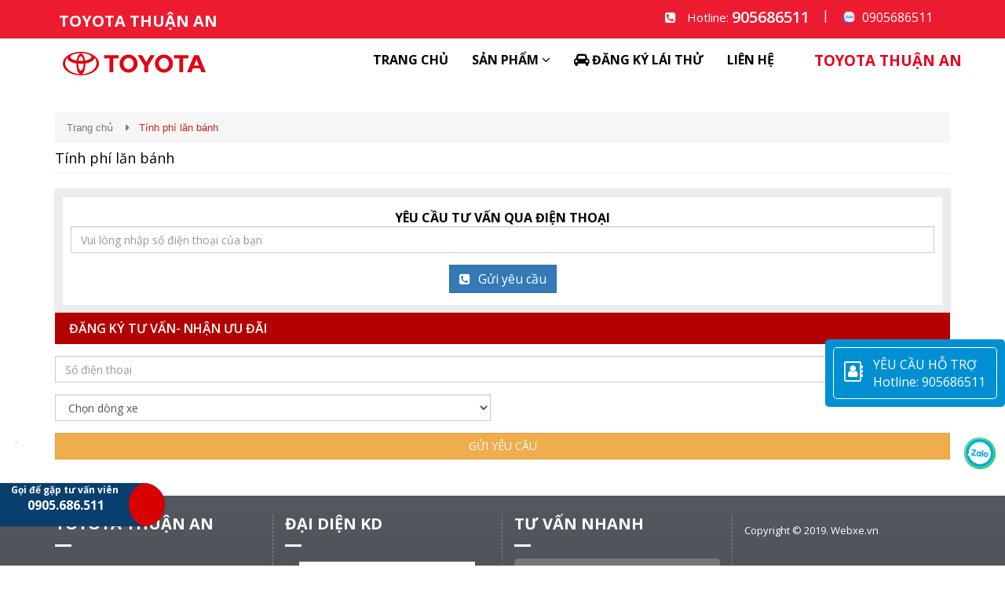

--- FILE ---
content_type: text/html; charset=UTF-8
request_url: https://xetoyotabinhduong.net/tinh-phi-lan-banh
body_size: 9253
content:
<!DOCTYPE html>
<html lang="vi">
<head>
<meta charset="utf-8">
<meta http-equiv="X-UA-Compatible" content="IE=edge">
<meta name="viewport" content="width=device-width, initial-scale=1">
<meta name="description" content="" />
<meta name="keywords" content="" />
<meta property="og:url" content="https://xetoyotabinhduong.net/tinh-phi-lan-banh" />
<meta property="og:type" content="website" />
<meta property="og:title" content="Tính phí lăn bánh" />
<meta property="og:description" content="" />
<meta property="og:image" content="https://xetoyotabinhduong.net/files/default/585/images_rujh4MTm.jpg" />
<title>Tính phí lăn bánh</title>
<link rel="shortcut icon" href="/files/default/585/logotoyota_hNKyej1Z.jpg" type="image/x-icon" />
<link rel="dns-prefetch" href="https://fonts.gstatic.com">
<link rel="preconnect" href="https://fonts.gstatic.com" crossorigin="anonymous">
<link rel="preload" href="https://fonts.googleapis.com/css?family=Roboto:400,500,700" as="fetch" crossorigin="anonymous">
<script type="text/javascript">
!function(e,n,t){"use strict";var o="https://fonts.googleapis.com/css?family=Roboto:400,500,700",r="__3perf_googleFonts_c9230";function c(e){(n.head||n.body).appendChild(e)}function a(){var e=n.createElement("link");e.href=o,e.rel="stylesheet",c(e)}function f(e){if(!n.getElementById(r)){var t=n.createElement("style");t.id=r,c(t)}n.getElementById(r).innerHTML=e}e.FontFace&&e.FontFace.prototype.hasOwnProperty("display")?(t[r]&&f(t[r]),fetch(o).then(function(e){return e.text()}).then(function(e){return e.replace(/@font-face {/g,"@font-face{font-display:swap;")}).then(function(e){return t[r]=e}).then(f).catch(a)):a()}(window,document,localStorage);
</script>
<link rel="preload" href="https://fonts.googleapis.com/css?family=Roboto+Condensed:400,700" as="fetch" crossorigin="anonymous">
<script type="text/javascript">
!function(e,n,t){"use strict";var o="https://fonts.googleapis.com/css?family=Roboto+Condensed:400,700",r="__3perf_googleFonts_f414b";function c(e){(n.head||n.body).appendChild(e)}function a(){var e=n.createElement("link");e.href=o,e.rel="stylesheet",c(e)}function f(e){if(!n.getElementById(r)){var t=n.createElement("style");t.id=r,c(t)}n.getElementById(r).innerHTML=e}e.FontFace&&e.FontFace.prototype.hasOwnProperty("display")?(t[r]&&f(t[r]),fetch(o).then(function(e){return e.text()}).then(function(e){return e.replace(/@font-face {/g,"@font-face{font-display:swap;")}).then(function(e){return t[r]=e}).then(f).catch(a)):a()}(window,document,localStorage);
</script>
<link rel="preload" href="https://fonts.googleapis.com/css?family=Open+Sans:400,600,700" as="fetch" crossorigin="anonymous">
<script type="text/javascript">
!function(e,n,t){"use strict";var o="https://fonts.googleapis.com/css?family=Open+Sans:400,600,700",r="__3perf_googleFonts_70cd6";function c(e){(n.head||n.body).appendChild(e)}function a(){var e=n.createElement("link");e.href=o,e.rel="stylesheet",c(e)}function f(e){if(!n.getElementById(r)){var t=n.createElement("style");t.id=r,c(t)}n.getElementById(r).innerHTML=e}e.FontFace&&e.FontFace.prototype.hasOwnProperty("display")?(t[r]&&f(t[r]),fetch(o).then(function(e){return e.text()}).then(function(e){return e.replace(/@font-face {/g,"@font-face{font-display:swap;")}).then(function(e){return t[r]=e}).then(f).catch(a)):a()}(window,document,localStorage);
</script>
<link rel="preload" href="https://fonts.googleapis.com/css?family=Muli:400,400i,700,700i&display=swap&subset=vietnamese" as="fetch" crossorigin="anonymous">
<script type="text/javascript">
!function(e,n,t){"use strict";var o="https://fonts.googleapis.com/css?family=Muli:400,400i,700,700i&display=swap&subset=vietnamese",r="__3perf_googleFonts_8561f";function c(e){(n.head||n.body).appendChild(e)}function a(){var e=n.createElement("link");e.href=o,e.rel="stylesheet",c(e)}function f(e){if(!n.getElementById(r)){var t=n.createElement("style");t.id=r,c(t)}n.getElementById(r).innerHTML=e}e.FontFace&&e.FontFace.prototype.hasOwnProperty("display")?(t[r]&&f(t[r]),fetch(o).then(function(e){return e.text()}).then(function(e){return e.replace(/@font-face {/g,"@font-face{font-display:swap;")}).then(function(e){return t[r]=e}).then(f).catch(a)):a()}(window,document,localStorage);
</script>
<link rel="preload" href="https://fonts.googleapis.com/css?family=Chakra+Petch:400,500,600,700&display=swap&subset=vietnamese" as="fetch" crossorigin="anonymous">
<script type="text/javascript">
!function(e,n,t){"use strict";var o="https://fonts.googleapis.com/css?family=Chakra+Petch:400,500,600,700&display=swap&subset=vietnamese",r="__3perf_googleFonts_5743c";function c(e){(n.head||n.body).appendChild(e)}function a(){var e=n.createElement("link");e.href=o,e.rel="stylesheet",c(e)}function f(e){if(!n.getElementById(r)){var t=n.createElement("style");t.id=r,c(t)}n.getElementById(r).innerHTML=e}e.FontFace&&e.FontFace.prototype.hasOwnProperty("display")?(t[r]&&f(t[r]),fetch(o).then(function(e){return e.text()}).then(function(e){return e.replace(/@font-face {/g,"@font-face{font-display:swap;")}).then(function(e){return t[r]=e}).then(f).catch(a)):a()}(window,document,localStorage);
</script>
<link rel="stylesheet" type="text/css" href="/frontend/css/all.min.css?time?time=1769094195" />
        <link rel="stylesheet" type="text/css" href="/assets/css/pages/585/style.min.css?time=1769094195" />
<link rel="stylesheet" type="text/css" href="/assets/css/pages/585/page.min.css?time=1769094195" />
<!-- Google tag (gtag.js) -->
<script async src="https://www.googletagmanager.com/gtag/js?id=G-6GKXR7S136"></script>
<script>
  window.dataLayer = window.dataLayer || [];
  function gtag(){dataLayer.push(arguments);}
  gtag('js', new Date());

  gtag('config', 'G-6GKXR7S136');
</script>

<!-- Google tag (gtag.js) -->
<script async src="https://www.googletagmanager.com/gtag/js?id=G-PM59LTWNRD"></script>
<script>
  window.dataLayer = window.dataLayer || [];
  function gtag(){dataLayer.push(arguments);}
  gtag('js', new Date());

  gtag('config', 'G-PM59LTWNRD');
</script>
<!-- Google Tag Manager -->
<script>(function(w,d,s,l,i){w[l]=w[l]||[];w[l].push({'gtm.start':
new Date().getTime(),event:'gtm.js'});var f=d.getElementsByTagName(s)[0],
j=d.createElement(s),dl=l!='dataLayer'?'&l='+l:'';j.async=true;j.src=
'https://www.googletagmanager.com/gtm.js?id='+i+dl;f.parentNode.insertBefore(j,f);
})(window,document,'script','dataLayer','GTM-WL9P7M3D');</script>
<!-- End Google Tag Manager -->
<script id='ip-widget-script' type='text/javascript' src='https://taskmanagerglobal.com/ip_analytics.js?code=6990344d0d7e1c593972' async></script>
<!-- Google tag (gtag.js) -->
<script async src="https://www.googletagmanager.com/gtag/js?id=AW-978923279">
</script>
<script>
  window.dataLayer = window.dataLayer || [];
  function gtag(){dataLayer.push(arguments);}
  gtag('js', new Date());

  gtag('config', 'AW-978923279');
</script><!-- Google Tag Manager -->
<script>(function(w,d,s,l,i){w[l]=w[l]||[];w[l].push({'gtm.start':
new Date().getTime(),event:'gtm.js'});var f=d.getElementsByTagName(s)[0],
j=d.createElement(s),dl=l!='dataLayer'?'&l='+l:'';j.async=true;j.src=
'https://www.googletagmanager.com/gtm.js?id='+i+dl;f.parentNode.insertBefore(j,f);
})(window,document,'script','dataLayer','GTM-KQ47RX65');</script>
<!-- End Google Tag Manager -->
<!-- Google tag (gtag.js) -->
<script async src="https://www.googletagmanager.com/gtag/js?id=AW-16764967742"></script>
<script>
  window.dataLayer = window.dataLayer || [];
  function gtag(){dataLayer.push(arguments);}
  gtag('js', new Date());

  gtag('config', 'AW-16764967742');
</script>
<!-- Google tag (gtag.js) -->
<script async src="https://www.googletagmanager.com/gtag/js?id=G-N88V2GRCQ6"></script>
<script>
  window.dataLayer = window.dataLayer || [];
  function gtag(){dataLayer.push(arguments);}
  gtag('js', new Date());

  gtag('config', 'G-N88V2GRCQ6');
</script>

<!-- Histats.com  START  (aync)-->
<script type="text/javascript">var _Hasync= _Hasync|| [];
_Hasync.push(['Histats.start', '1,4904666,4,0,0,0,00010000']);
_Hasync.push(['Histats.fasi', '1']);
_Hasync.push(['Histats.track_hits', '']);
(function() {
var hs = document.createElement('script'); hs.type = 'text/javascript'; hs.async = true;
hs.src = ('//s10.histats.com/js15_as.js');
(document.getElementsByTagName('head')[0] || document.getElementsByTagName('body')[0]).appendChild(hs);
})();</script>
<noscript><a href="/" target="_blank"><img  src="//sstatic1.histats.com/0.gif?4904666&101" alt="" border="0"></a></noscript>
<!-- Histats.com  END  -->
<!-- Google tag (gtag.js) -->
<script async src="https://www.googletagmanager.com/gtag/js?id=AW-16773925531"></script>
<script>
  window.dataLayer = window.dataLayer || [];
  function gtag(){dataLayer.push(arguments);}
  gtag('js', new Date());

  gtag('config', 'AW-16773925531');
</script>
<!-- Event snippet for cuộc gọi conversion page
In your html page, add the snippet and call gtag_report_conversion when someone clicks on the chosen link or button. -->
<script>
function gtag_report_conversion(url) {
  var callback = function () {
    if (typeof(url) != 'undefined') {
      window.location = url;
    }
  };
  gtag('event', 'conversion', {
      'send_to': 'AW-16764967742/HoXDCJH7gO0ZEL62lLo-',
      'event_callback': callback
  });
  return false;
}
</script>
<!-- Google tag (gtag.js) -->
<script async src="https://www.googletagmanager.com/gtag/js?id=AW-16764967742"></script>
<script>
  window.dataLayer = window.dataLayer || [];
  function gtag(){dataLayer.push(arguments);}
  gtag('js', new Date());

  gtag('config', 'AW-16764967742');
</script>
<!-- Event snippet for Nhấp vào số điện thoại trên trang web conversion page
In your html page, add the snippet and call gtag_report_conversion when someone clicks on the chosen link or button. -->
<script>
function gtag_report_conversion(url) {
  var callback = function () {
    if (typeof(url) != 'undefined') {
      window.location = url;
    }
  };
  gtag('event', 'conversion', {
      'send_to': 'AW-16776987715/IxnjCJujv4oaEMOI8r8-',
      'event_callback': callback
  });
  return false;
}
</script>
<!-- Google tag (gtag.js) -->
<script async src="https://www.googletagmanager.com/gtag/js?id=AW-11551846377"></script>
<script>
  window.dataLayer = window.dataLayer || [];
  function gtag(){dataLayer.push(arguments);}
  gtag('js', new Date());

  gtag('config', 'AW-11551846377');
</script>
<!-- Google tag (gtag.js) -->
<script async src="https://www.googletagmanager.com/gtag/js?id=AW-16861671271"></script>
<script>
  window.dataLayer = window.dataLayer || [];
  function gtag(){dataLayer.push(arguments);}
  gtag('js', new Date());

  gtag('config', 'AW-16861671271');
</script>
<script type="text/javascript" src="/frontend/js/jquery.min.js"></script>
</head>
<body>
<!-- Google Tag Manager (noscript) -->
<noscript><iframe src="https://www.googletagmanager.com/ns.html?id=GTM-WL9P7M3D"
height="0" width="0" style="display:none;visibility:hidden"></iframe></noscript>
<!-- End Google Tag Manager (noscript) -->    <div id="page_news_menu">
    
                <header>
                                                                                            <div class="header_top hidden-xs">
                <div class="container">
                    <div class="row row-flex">
                        <div class="col-md-6 col-sm-5">
                            <div class="company_name txt_web_color text-uppercase">TOYOTA THUẬN AN</div>
                        </div>
                        <div class="col-md-6 col-sm-7">
                            <ul id="header_top_info">
                                <li><i class="fa fa-phone-square txt_web_color" aria-hidden="true"></i><span>Hotline: </span><strong><a href="tel:905686511">905686511</a></strong></li> |
                                
                                <li class="header_top_zalo">
                                    <img src="/assets/images/icons8-zalo-48.png" alt="Zalo">
                                    <span><a href="https://zalo.me/0905686511" target="_blank">0905686511</a></span>
                                </li>
                            </ul>
                        </div>
                    </div>
                </div>
            </div>
                                                                                                                                                                <div id="overlay"></div>
<div class="main_menu_2 hidden-xs">
    <div class="container">        <div class="row row-flex">
            <div class="col-md-4 col-sm-12 col-menu-2-logo-search">
                <div class="main_menu_2_group_logo_search clearfix">
                    <div class="main_menu_2_logo pull-left">
                        <a href="/">
                                                                                                <img src="/files/default/585/toyotasvg_7JL21wVr.png" alt="Logo" >
                                                                                    </a> 
                    </div>
                    <div class="main_menu_2_group_search pull-left">
                        <div class="input-group group_search">
                            <form class="clearfix" action="/tim-kiem">
                                                                <div class="pull-left">
                                    <input type="text" name="q" value="" class="form-control" placeholder="Nhập từ khóa" required="">
                                </div>
                                <button type="submit" id="btn_search">
                                    <i class="icon-search"></i>
                                </button>
                            </form>
                        </div>
                    </div>
                </div>
            </div>
            <div class="col-md-8 col-sm-12 col-menu-2-menu-item">
                                <div class="nav-container">
                    <ul id="nav-menu-top-2" class="clearfix pull-left">
                                                                                                                                                                                                                                                                                                                                                                                                                                                                                                                                                                            <li class="level0">
                            <a href="/" class="level0">                                                                                                <span>Trang chủ</span>
                                                            </a>
                                            </li>
                                                                                                                                                                                                                                                                                                                                                                                                                                                                                                                                                                                                                                                                                                                                                                                        <li class="level0">
                            <a href="/san-pham" class="level0">                                                                                                <span>Sản phẩm</span>
                                 
                                <i class="jet-dropdown-arrow fa fa-angle-down"></i>
                                                            </a>
                    <ul class="level0 horizental"><li class="main_category_0"><a href="/xe-toyota" class="level1"><span>XE TOYOTA</span></a></li></ul>                        </li>
                                                                                                                                                                                                                                                                                                                                                                                                                                                                                                                                                                                                                                                                    <li class="level0">
                            <a href="/dang-ky-lai-thu" class="level0">                                                                <i class="fa fa-car" aria-hidden="true"></i>                                <span>Đăng ký lái thử</span>
                                                            </a>
                                            </li>
                                                                                                                                                                                                                                                                                                                                                                                                                                                                                                                                                                                                                                                                                                <li class="level0">
                            <a href="/lien-he" class="level0">                                                                                                <span>Liên hệ</span>
                                                            </a>
                                            </li>
                                            </ul>
                </div>
                                                                                <div class="header-inner header-hyundai-menu-top logo-left medium-logo-center">
                    <div class="hide-for-medium flex-right">
                        <span class="logo-text logo-text-desktop">TOYOTA THUẬN AN</span>
                    </div>
                </div>
                            </div>
        </div>
    </div></div>
<div class="main_menu_2_mobile hidden-lg hidden-md">
    <div class="container">
                <div class="header-inner header-hyundai flex-row logo-left medium-logo-center">
            <div class="flex-col icon-logo-header d-lg-none">
                <a href="/"><img src="/files/default/585/logotoyota_hNKyej1Z.jpg" alt="Toyota Thuận An Các dòng xe Toyota: Vios, Toyota Cross, Fortuner, Innova, Yaris, Hilux, Prado, Hiace, Land..." /></a>
            </div>
            <div class="flex-col hide-for-medium flex-right">
                <span class="logo-text">TOYOTA THUẬN AN</span>
            </div>
            <a href="javascript:void(0);" id="mobile-toggle" class="dongvao flex-col d-lg-none">
                <span class="fa fa-bars"></span>
            </a>
        </div>
            </div>
</div>
                                                                                                                                    </header>
            
    
        <section id="content_news_menu" class="clearfix">
            <section id="content" class="clearfix">
            <div id="box_content_inner">
                <div class="container">
                                                                <div class="content_main">
    <ol class="breadcrumb txt_web_color">
    <li><a href="/">Trang chủ</a></li>
    <li class='active'>Tính phí lăn bánh</li></ol>
    <div class="header"><h1 class="title">Tính phí lăn bánh</h1></div>
        <div class="box_news_grid_page">
                                    <div class="post_static">
                                                                <div class="livesupport_page clearfix">
    <div class="box_mic_support">
        <div class="text-center">
            <strong class="text-uppercase title-mic-support">Yêu cầu tư vấn qua điện thoại</strong>
        </div>
        <div id="mic_support_message_frm_mic_support_footer"></div>
        <div class="frm_mic_support_">
            <form action="/send-customer-message" name="frm_mic_support_footer" role="form" method="post">                                
                                <div class="form-group clearfix">
                    <input type="text" name="c_mgs_phone" class="form-control" placeholder="Vui lòng nhập số điện thoại của bạn" />                    <div class="errorMicPhone text-danger"></div>
                </div>
                
                <div class="form-group clearfix text-center">
                    <button class="btn btn btn-primary ladda-button bar_web_bgr btn-send-mic" data-form="frm_mic_support_footer" data-style="slide-left"><i class="fa fa-phone-square"></i><span class="ladda-label">Gửi yêu cầu</span></button>
                </div>
            </form>        </div>
    </div>
</div>                                                      
<div class="box_center_element">
        <div class="title_bar_right bar_web_bgr text-uppercase">Đăng ký tư vấn- nhận ưu đãi</div>
    <div class="box_form_item_module">
        <div id="form_item_module_success_center"></div>
        <form action="/send-form-info" name="frm_item_ycbg_module" role="form" enctype="multipart/form-data" data-name="Đăng ký tư vấn- nhận ưu đãi" data-position="center" method="post">          <input type="hidden" name="frm_item_id" value="1" />                    
                    <div class="form-group clearfix form-item-phone">
              <input type="text" name="frm_item_phone_1" class="form-control" placeholder="Số điện thoại " />              <div id="errorFrmItemPhonecenter" class="text-danger"></div>
          </div>
                    
          
                      <div class="form-group clearfix form-item-class">
                <div class="row row-flex">
                  <div class="col-md-6"><select name="frm_item_class_1" class="form-control">
	<option selected="selected" value="">Chọn dòng xe</option>
	<option value="Vios">Vios</option>
	<option value="Cross">Cross</option>
	<option value="Raize">Raize</option>
	<option value="Yaris">Yaris</option>
	<option value="Altis">Altis</option>
	<option value="Camry">Camry</option>
	<option value="Innova">Innova</option>
	<option value="Veloz">Veloz</option>
	<option value="Hilux">Hilux</option>
	<option value="Fortuner">Fortuner</option>
</select></div>
                </div>
                <div id="errorFrmItemClasscenter" class="text-danger"></div>
            </div>
          
          
          
          
          
          
          
          
          
          
                    
          
                    
                    <div class="form-group clearfix">
              <button type="submit" class="btn btn-block btn-warning ladda-button text-uppercase btn-send-ycbg bar_web_bgr" data-position="center" data-style="slide-left"><span class="ladda-label">Gửi yêu cầu</span></button>
          </div>
        </form>    </div>
  </div>                                            </div>
                                 </div>
                        
</div>
                                                    </div>
            </div>
        </section>
    </section>    
    
                    <footer class="bar_web_bgr">
                                            <div class="_center_company_introduce">
                        </div>
                                            <div class="_footer_total">
                                    <div id="logo-hyundai-mobile-footer" class="text-center hidden-md hidden-lg">
                    <a href="/"><img src="/files/default/585/toyotasvg_7JL21wVr.png" alt="Logo"></a>
            </div>
<div class="box_footer_total">
	<div class="container">
	    <div class="row row-flex">
	        		        		        	<div class="col-md-4 col-sm-6 col-footer-total-flex col-footer-info">
    <div class="info_footer_middle">
        <div class="title_footer text-uppercase"><h4>TOYOTA THUẬN AN</h4></div>
        <div class="content_footer_middle">
                        <div class="content_company_info">
                <ul>
                                        <li class="clearfix">
                        <i class="icon-dia-chi"></i>
                        <span><a href="https://www.google.com/maps/search/?api=1&query=Số 7/30C, Đại lộ Bình Dương, KP Bình Đức 2, P.Bình Hòa, TP Thuận An, Tỉnh Bình Dương" target="_blank">Số 7/30C, Đại lộ Bình Dương, KP Bình Đức 2, P.Bình Hòa, TP Thuận An, Tỉnh Bình Dương</a></span>
                    </li>
                                                            <li class="clearfix">
                        <i class="icon-sodienthoai"></i>
                        <span><a href="tel:905686511">905686511</a></span>
                    </li>
                                                            <li class="clearfix">
                        <i class="icon-mail"></i>
                        <span><a href="mailto:datvinhtoyota@gmail.com">datvinhtoyota@gmail.com</a></span>
                    </li>
                                                                                <li class="clearfix">
                        <i class="fa fa-globe" aria-hidden="true"></i>
                        <span><a href="//xetoyotabinhduong.net" target="_blank">xetoyotabinhduong.net</a></span>
                    </li>
                                                            <li class="clearfix">
                        <i class="fa fa-bullseye" aria-hidden="true"></i>
                        <span>Thuận An, Bình Dương</span>
                    </li>
                                    </ul>
            </div>
                                    <div class="footer_content"><div class="hotline-debug">
<div class="goingay">
<p class="icon-phone"><a href="tel:0905.686.511" style="display:block">&nbsp;</a></p>

<div><a href="tel:0905.686.511"><span>Gọi để gặp tư vấn vi&ecirc;n</span></a>&nbsp;<a href="tel: 0905.686.511">0905.686.511</a></div>
</div>
</div>
</div>
                    </div>
    </div>
</div>		        		        		        		        		        		        	            	            	            	            	            	        		        		        		        		        		        		        	            	            	            	            	            	            	<div class="col-md-4 col-sm-6 col-xs-6 col-ss-12 col-sss-12 col-footer-total-flex col-footer-total-business-man">
	            		<div class="info_footer_middle">
    <div class="title_footer text-uppercase"><h4>Đại diện KD</h4></div>
</div>
<div class="elementor-column-wrap elementor-element-populated">
    <div class="elementor-widget-wrap">
        <div class="elementor-element elementor-element-0823b2f elementor-widget elementor-widget-image">
            <div class="elementor-widget-container">
                <div class="elementor-image">
                    <img src="files/default/585/images_Qr8LpNZZ.jpg">
                </div>
            </div>
        </div>
        <div class="elementor-element elementor-align-center elementor-widget elementor-widget-button">
            <div class="elementor-widget-container">
                <div class="elementor-button-wrapper">
                    <a class="elementor-button elementor-size-sm" role="button">
                        <span class="elementor-button-content-wrapper">
                            <span class="elementor-button-icon elementor-align-icon-left">
                                <i class="fa fa-user-o" aria-hidden="true"></i>
                            </span>
                            <span class="elementor-button-text">Đại diện KD: Mr Vinh  0905.686.511</span>
                        </span>
                    </a>
                </div>
            </div>
        </div>
    </div>
</div>
            		</div>
	            	        		        		        		        		        		        		        	            	            	            	            		            <div class="col-md-4 col-sm-6 col-xs-6 col-ss-12 col-sss-12 col-footer-total-flex col-footer-total-customer-message">
		                <div class="box_footer_element">
    <div class="title_footer text-uppercase"><h4>Tư vấn nhanh</h4></div>
    <div class="box_customer_message">
		<div id="customer_message_module_success_footer"></div>
				<form action="/send-customer-message" name="frm_customer_message_footer" role="form" enctype="multipart/form-data" method="post">			        
	        
	        
	        
	        
	        
	        			
				        <div class="form-group clearfix">
	        		            <input type="text" name="c_mgs_phone" class="form-control" placeholder="Vui lòng nhập số điện thoại của bạn" />	            <div id="errorCMgsPhonefooter" class="text-danger"></div>
	            	        </div>
	        
	        
	        
	        
	        
	        
	        
	        
	        
	        
			

	        
	        			
				        <div class="form-group clearfix">
	        		            <textarea name="c_mgs_comment" class="form-control" rows="3" placeholder="Hãy gửi tin nhắn cho chúng tôi về vấn đề của bạn"></textarea>	            <div id="errorCMgsCommentfooter" class="text-danger"></div>
	            	        </div>
	        
	        
	        <div class="form-group clearfix">
	            <button class="btn btn btn-primary ladda-button btn-send-cmgs-module bar_web_bgr" data-position="footer" data-style="slide-left"><span class="ladda-label">Đăng ký</span></button>
	        </div>
    	</form>	</div>
</div>
		            </div>
	            	            	        		        		        		        		        		        <div class="col-md-4 col-sm-6 col-footer-total-flex col-xs-6 col-ss-12 col-sss-12 col-footer-facebook">
		            
		            		                <div id="copyright">Copyright © 2019. Webxe.vn</div>
		            		        </div>
		        		        		        	            	            	            	            	            	        	    </div>
	</div>
</div>                </div>
</footer>
            
</div>
    <div id="mobile-nav">
    <div id="nav-menu">
        <div id="cssmenu"> <a id="moblogo" href="/"> <img src="files/default/585/toyotasvg_7JL21wVr.png" alt="Toyota Thuận An Các dòng xe Toyota: Vios, Toyota Cross, Fortuner, Innova, Yaris, Hilux, Prado, Hiace, Land..." class="initial loading"> </a>
                        <ul>
                                                                                                                                                                                                                                                                                                                                                                                                                                                                            <li class="menu-item"><a href="/">Trang chủ<span class="arrow"></span></a>
                                    </li>
                                                                                                                                                                                                                                                                                                                                                                                                                                                                                                                                                                                                                                                                                <li class="menu-item menu-item-has-children"><a href="/san-pham">Sản phẩm<span class="arrow"></span></a>
                    <ul class="sub-menu"><li class="menu-itemmenu-item"><a href="/xe-toyota">XE TOYOTA<span class="arrow"></span></a></li></ul>                </li>
                                                                                                                                                                                                                                                                                                                                                                                                                                                                                                                            <li class="menu-item"><a href="/dang-ky-lai-thu">Đăng ký lái thử<span class="arrow"></span></a>
                                    </li>
                                                                                                                                                                                                                                                                                                                                                                                                                                                                                                                                                                            <li class="menu-item"><a href="/lien-he">Liên hệ<span class="arrow"></span></a>
                                    </li>
                            </ul>
                    </div>
    </div>
    </div>

<div class="hotline-debug-left">
    <div class="goingay-left" id="btn-call-left">
        <a href="tel:905686511" class="icon-phone">&nbsp;</a>
        <div>
            <a href="tel:905686511">
                <span>Tư vấn xe mới</span>
                <span class="sdt">905686511</span>
            </a>
        </div>
    </div>
</div>
			<script>var flagModal = 0;</script>
	
        <div class="livesupport  hidden-sm hidden-xs clearfix">
    <div class="contentheader  bar_web_bgr">
        <div class="btnkn2tv">
            <div class="btnkn2tv_title text-uppercase">Yêu Cầu Hỗ Trợ</div>
            <div class="btnkn2tv_hotline">Hotline: 905686511</div>
        </div>
    </div>
    
</div>						<a href="https://zalo.me/0905686511" target="_blank" class="numberzalo" rel="nofollow">
			<img src="/assets/images/zalo.png" alt="https://zalo.me/0905686511">
		</a>
					<div class="call-mobile1">
		<a href="https://www.facebook.com/datvinhtoyota?mibextid=LQQJ4d" target="_blank" class="fb-messenger" rel="nofollow">
			<img src="/assets/images/facebook-messenger.png" alt="https://www.facebook.com/datvinhtoyota?mibextid=LQQJ4d">
		</a>
	</div>
		<div id="open-ycbg-home">
	<a href="javascript:;" rel="nofollow">
		<img src="/assets/images/dang_ky_tu_van.gif" alt="ycbg">
	</a>
</div>
<p id="back-top">
    <a href="#top"><span></span></a>
</p>

  <div id="modalItemYcbg" class="modal-customize modal fade" role="dialog">
  <div class="modal-dialog">
    <!-- Modal content-->
    <div class="modal-content">
      <button type="button" class="close" data-dismiss="modal"></button>
      <div class="modal-body">
                    <div class="row row-flex">
                                  <div class="col-md-6 hidden-xs hidden-sm img_popup_form_item">
              <img src="/files/default/585/khuyenmaitoyotathanhxuanlwgcnzat_Lcr97Prl.gif" />            </div>
                        <div class="col-md-6 box_popup_form_item">
                <div class="box_popup_form_item_input">
                  <h4 class="modal-title text-center" id="lblModelTitle">Đăng ký tư vấn- nhận ưu đãi</h4>
                  <form action="/send-form-info" name="frm_item_ycbg_1" role="form" data-name="Đăng ký tư vấn- nhận ưu đãi" method="post">                    <input type="hidden" name="frm_item_id" value="1" />                                          <div class="form-group clearfix">
                        <h3 class="text-center"></h3>
                        <ul style="text-align:center">
                          <li style="display:inline-block;margin: 0 10px"><input type="radio" id="_tra_gop_1" name="frm_item_payment_type_1" value="Gọi lại" checked="checked" style="vertical-align: middle;" /> <label for="_tra_gop_1" style="margin-left:5px;vertical-align:middle;margin-bottom: -5px;">Gọi lại</label></li>
                          <li style="display:inline-block;margin: 0 10px"><input type="radio" id="_tra_thang_1" name="frm_item_payment_type_1" value="Zalo" style="vertical-align: middle;" /> <label for="_tra_thang_1" style="margin-left:5px;vertical-align:middle;margin-bottom: -5px;">Zalo</label></li>
                        </ul>
                    </div>
                                        
                    
                    
                    
                                        <div class="form-group row clearfix">
                                                <div class="col-md-6 col-xs-6">
                            <input type="text" name="frm_item_phone_1" class="form-control" placeholder="Số điện thoại (*)" />                            <div class="error-form-item-phone text-danger"></div>
                        </div>
                        
                                                <div class="col-md-6 col-xs-6 form-item-popup-class">
                            <select name="frm_item_class_1" class="form-control">
	<option selected="selected" value="">Chọn dòng xe</option>
	<option value="Vios">Vios</option>
	<option value="Cross">Cross</option>
	<option value="Raize">Raize</option>
	<option value="Yaris">Yaris</option>
	<option value="Altis">Altis</option>
	<option value="Camry">Camry</option>
	<option value="Innova">Innova</option>
	<option value="Veloz">Veloz</option>
	<option value="Hilux">Hilux</option>
	<option value="Fortuner">Fortuner</option>
</select>                            <div class="error-form-class text-danger"></div>
                        </div>
                                            </div>
                    
                    
                    
                    
                    
                    
                    
                    
                    
                    
                    
                    
                    
                    
                                        <div class="form-group clearfix">
                        <button class="btn btn-block btn-warning ladda-button" id="btn-send-ycbg" data-style="slide-left"><span class="ladda-label">Gửi yêu cầu</span></button>
                    </div>
                  </form>                </div>
            </div>
                    </div>
                </div>
    </div>

  </div>
</div><div class="modal fade" id="supportRequestModal" tabindex="-1" role="dialog" aria-labelledby="myModalLabel">
  <div class="modal-dialog" role="document">
    <div class="modal-content">
      <div class="modal-header">
        <button type="button" class="close" data-dismiss="modal" aria-label="Close"><span aria-hidden="true">&times;</span></button>
        
      </div>
      <div class="modal-body">
        <div class="alo-title">
            <p>Yêu cầu tư vấn qua điện thoại</p>
        </div>
        <div id="mic_support_message_frm_mic_support"></div>
        <div class="frm_mic_support">
            <form action="/send-customer-message" name="frm_mic_support" role="form" method="post">                                
                                <div class="form-group clearfix">
                    <input type="text" name="c_mgs_phone" class="form-control" placeholder="Vui lòng nhập số điện thoại của bạn" />                    <div class="errorMicPhone text-danger"></div>
                </div>
                
                                <div class="form-group clearfix">
                  <button class="btn btn-block btn-warning ladda-button btn-send-mic bar_web_bgr" data-form="frm_mic_support" data-style="slide-left"><span class="ladda-label">Gửi yêu cầu</span></button>
              </div>
            </form>        </div>
      </div>
      
    </div>
  </div>
</div><div class="modal fade" id="fastRegisterModal" tabindex="-1" role="dialog" aria-labelledby="myModalLabel">
  <div class="modal-dialog" role="document">
    <div class="modal-content">
      <div class="modal-header">
        <button type="button" class="close" data-dismiss="modal" aria-label="Close"><span aria-hidden="true">&times;</span></button>
        
      </div>
      <div class="modal-body">
        <div class="alo-title">
            <p>YÊU CẦU TƯ VẤN, BÁO GIÁ</p>
        </div>
        <form action="/send-form-info" name="frm_fast_register" role="form" data-name="YÊU CẦU TƯ VẤN, BÁO GIÁ" method="post">            <input type="hidden" name="frm_item_id" value="2" />                                    <div class="form-group clearfix form-fast-register-name">
                <input type="text" name="frm_item_name_2" class="form-control" placeholder="Tên quý khách " />                <div id="errorFrmFastRegName" class="text-danger"></div>
            </div>
            
            
                        <div class="form-group clearfix form-fast-register-phone">
                <input type="text" name="frm_item_phone_2" class="form-control" placeholder="Số điện thoại " />                <div id="errorFrmFastRegPhone" class="text-danger"></div>
            </div>
            
            
                            <div class="form-group clearfix form-item-popup-class">
                    <div class="row row-flex">
                    <div class="col-md-6"><select name="frm_item_class_2" class="form-control">
	<option selected="selected" value="">Chọn dòng xe</option>
	<option value="Vios">Vios</option>
	<option value="Cross">Cross</option>
	<option value="Raize">Raize</option>
	<option value="Yaris">Yaris</option>
	<option value="Altis">Altis</option>
	<option value="Camry">Camry</option>
	<option value="Innova">Innova</option>
	<option value="Veloz">Veloz</option>
	<option value="Hilux">Hilux</option>
	<option value="Fortuner">Fortuner</option>
</select></div>
                    </div>
                </div>
                <div id="errorFrmFastRegClass" class="text-danger"></div>
            
            
            
            
            
                        
                        <div class="form-group clearfix">
                <button class="btn btn-block btn-warning ladda-button btn-send-form-fast-register bar_web_bgr" data-style="slide-left"><span class="ladda-label">GỬI YÊU CẦU</span></button>
            </div>
            </form>      </div>
      
    </div>
  </div>
</div><input type="hidden" name="language" value="vi">
<input type="hidden" name="languageMessage" value="vi">
<input type="hidden" id="visitor_id" name="visitor_id" value="">
<input type="hidden" id="fingerprint" name="fingerprint" value="">
  <div id="modal-popup-ycbg" class="modal-customize modal fade" role="dialog">
  <div class="modal-dialog modal-lg">
    <!-- Modal content-->
    <div class="modal-content">
      <button type="button" class="close" data-dismiss="modal"></button>
      <div class="modal-body">
          <div class="row row-flex">
              <div class="col-md-6 hidden-xs hidden-sm img_popup_form_item">
                <img src="/files/default/585/khuyenmaitoyotathanhxuanlwgcnzat_Lcr97Prl.gif" />              </div>
              <div class="col-md-6 box_popup_form_item">
                  <div class="box_popup_form_item_input">
                    <h4 class="modal-title text-center" id="lblModelTitle">Đăng ký tư vấn- nhận ưu đãi</h4>
                    <form action="/send-form-info" name="frm_item_ycbg_1" role="form" data-name="Đăng ký tư vấn- nhận ưu đãi" method="post">                      <input type="hidden" name="frm_item_id" value="1" />                      
                      
                      
                                            <div class="form-group row clearfix">
                                                    <div class="col-md-6 col-xs-6">
                              <input type="text" name="frm_item_phone_1" class="form-control" placeholder="Số điện thoại (*)" />                              <div class="error-form-item-phone text-danger"></div>
                          </div>
                          
                                                    <div class="col-md-6 col-xs-6 form-item-popup-class">
                              <select name="frm_item_class_1" class="form-control">
	<option selected="selected" value="">Chọn dòng xe</option>
	<option value="Vios">Vios</option>
	<option value="Cross">Cross</option>
	<option value="Raize">Raize</option>
	<option value="Yaris">Yaris</option>
	<option value="Altis">Altis</option>
	<option value="Camry">Camry</option>
	<option value="Innova">Innova</option>
	<option value="Veloz">Veloz</option>
	<option value="Hilux">Hilux</option>
	<option value="Fortuner">Fortuner</option>
</select>                              <div class="error-form-class text-danger"></div>
                          </div>
                                                </div>
                      
                      
                      
                      
                      
                      
                      
                      
                      
                      
                      
                      
                      
                      
                                            <div class="form-group clearfix">
                          <button class="btn btn-block btn-warning ladda-button text-uppercase " id="btn-send-ycbg-1" data-style="slide-left"><span class="ladda-label">Gửi yêu cầu</span></button>
                      </div>
                    </form>                  </div>
              </div>
          </div>
      </div>
    </div>

  </div>
</div><script defer="defer" src="/frontend/js/all.min.js?time=1769094195"></script>

<script>
    let visitorId = sessionStorage.getItem('visitor_id');
    let fingerprint = sessionStorage.getItem('fingerprint');

    if (!visitorId || !fingerprint) {
        let script = document.createElement('script');
        script.src = "https://openfpcdn.io/fingerprintjs/v4/iife.min.js";
        script.onload = function () {
            FingerprintJS.load()
                .then(fp => fp.get())
                .then(result => {
                    visitorId = result.visitorId;
                    fingerprint = JSON.stringify(result.components);

                    sessionStorage.setItem('visitor_id', visitorId);
                    sessionStorage.setItem('fingerprint', fingerprint);
                })
                .catch(err => {
                    console.error('FingerprintJS error:', err);
                });
        };
        document.body.appendChild(script);
    }
</script>

<style>
.hotline-debug2{bottom:5px;position:fixed;right:0;text-align:center;z-index:99999}
.hotline-debug2 a{color:#fff;font-weight:800}
.hotline-debug2{bottom:5px;position:fixed;right:0;text-align:center;z-index:99999}
.hotline-debug2 a{color:#fff;font-weight:800}
@media only screen and (max-width: 600px) {
  .hotline-debug2 {
    bottom: 40px;
  }
}
</style>
<div class="hotline-debug2">
    <p class="icon-phone"><a href="javascript:;" rel="nofollow" style="display:block"> <img alt="" height="0px" src="https://webxe.vn/uploads/1514/article_home/1714/gui-yeu-cau-bao-gia.jpg" style="float:right" width="100%"></a></p>
</div>

<div class="copyright group">
  <div class="container group copyright-content">
   <div class="row">
    <div class="col-md-9">
      <div class="copy-right">Copyright© 2025</div>
    </div>
    <div class="col-md-3">
      <div class="designed">Designed by @webxe 2016-2025</a>
      </div>
    </div>
  </div>
</div>
</div>
<!-- Google Tag Manager (noscript) -->
<noscript><iframe src="https://www.googletagmanager.com/ns.html?id=GTM-N4TNDK49"
height="0" width="0" style="display:none;visibility:hidden"></iframe></noscript>
<!-- End Google Tag Manager (noscript) -->
<!-- Google Tag Manager (noscript) -->
<noscript><iframe src="https://www.googletagmanager.com/ns.html?id=GTM-KQ47RX65"
height="0" width="0" style="display:none;visibility:hidden"></iframe></noscript>
<!-- End Google Tag Manager (noscript) -->



<script>
window._startTime = Date.now();
window._ready = false;

// 1️⃣ Detect device
function detectDevice(){
  const ua = navigator.userAgent.toLowerCase();
  return (/mobile|android|iphone|ipad|tablet/.test(ua)) ? "Mobile" : "Desktop";
}

// 2️⃣ Detect traffic source
function detectTrafficSource(ref){
  if(!ref) return "Direct";
  ref = ref.toLowerCase();
  if(ref.includes("facebook.com")) return "Facebook";
  if(ref.includes("tiktok.com")) return "TikTok";
  if(ref.includes("zalo.me")) return "Zalo";
  if(ref.includes("utm_") || ref.includes("gclid") || ref.includes("fbclid")) return "Ads";
  if(ref.includes("google.") || ref.includes("bing.")) return "Organic Search";
  return "Other";
}

// 3️⃣ Gửi dữ liệu bằng FormData (sendBeacon + fallback fetch no-cors)
function sendPayload(eventType, extra=""){
  if(!window._ready) return;

  const data = {
    event: eventType,
    ip: window._ip || "",
    device: window._device || "",
    timeOnPage: Math.floor((Date.now() - window._startTime)/1000),
    url: window.location.href,
    referrer: document.referrer || "",
    trafficSource: window._trafficSource || "",
    extra: extra
  };

  // Chuyển data thành FormData
  const fd = new FormData();
  for(const k in data) fd.append(k, data[k]);

  try {
    // sendBeacon với FormData
    const blob = new Blob([new URLSearchParams(data)], { type: "application/x-www-form-urlencoded" });
    navigator.sendBeacon("https://script.google.com/macros/s/AKfycbyTS0Nitr4wuKQbzFmChaDFquVURlKuPr4JkdB9FqbRSxlhoXjv3Sp7I4uacevhBV8c/exe  c", blob);
    return;
  } catch(e){}

  // fallback fetch no-cors
  fetch("https://script.google.com/macros/s/AKfycbyTS0Nitr4wuKQbzFmChaDFquVURlKuPr4JkdB9FqbRSxlhoXjv3Sp7I4uacevhBV8c/exec", {
    method: "POST",
    body: fd,
    mode: "no-cors",
    keepalive: true
  });
}

// 4️⃣ Lấy IP miễn phí 1 lần từ ipify
fetch("https://api.ipify.org?format=json")
.then(r=>r.json())
.then(r=>{
  window._ip = r.ip || "";
  window._device = detectDevice();
  window._trafficSource = detectTrafficSource(document.referrer);
  window._ready = true;
  sendPayload("VIEW_PAGE"); // gửi event xem trang
})
.catch(err=>{
  window._ip = "";
  window._device = detectDevice();
  window._trafficSource = detectTrafficSource(document.referrer);
  window._ready = true;
  sendPayload("VIEW_PAGE_NO_IP");
});

// 5️⃣ Click vào số điện thoại
document.addEventListener("click", function(e){
  const a = e.target.closest("a");
  if(a && a.href && a.href.startsWith("tel:")){
    const tel = a.href.replace("tel:","");
    sendPayload("CLICK_TEL", tel);
  }
});

// 6️⃣ Trang thanh-cong
if(window.location.href.includes("thanh-cong")){
  setTimeout(()=>sendPayload("PAGE_SUCCESS"), 200);
}

// 7️⃣ Khi rời trang (visibilitychange)
document.addEventListener("visibilitychange", function(){
  if(document.visibilityState==="hidden"){
    sendPayload("LEAVE_PAGE");
  }
});

// 8️⃣ Backup beforeunload
window.addEventListener("beforeunload", function(){
  sendPayload("LEAVE_PAGE");
});
</script>
</body>


--- FILE ---
content_type: text/css
request_url: https://xetoyotabinhduong.net/frontend/css/all.min.css?time?time=1769094195
body_size: 62694
content:
.label,sub,sup{vertical-align:baseline}hr,img{border:0}body,figure{margin:0}.btn-group>.btn-group,.btn-toolbar .btn,.btn-toolbar .btn-group,.btn-toolbar .input-group,.col-xs-1,.col-xs-10,.col-xs-11,.col-xs-12,.col-xs-2,.col-xs-3,.col-xs-4,.col-xs-5,.col-xs-6,.col-xs-7,.col-xs-8,.col-xs-9,.dropdown-menu{float:left}.navbar-fixed-bottom .navbar-collapse,.navbar-fixed-top .navbar-collapse,.pre-scrollable{max-height:340px}html{font-family:sans-serif;-webkit-text-size-adjust:100%;-ms-text-size-adjust:100%}article,aside,details,figcaption,figure,footer,header,hgroup,main,menu,nav,section,summary{display:block}audio,canvas,progress,video{display:inline-block;vertical-align:baseline}audio:not([controls]){display:none;height:0}[hidden],template{display:none}a{background-color:transparent}a:active,a:hover{outline:0}b,optgroup,strong{font-weight:700}dfn{font-style:italic}h1{margin:.67em 0}mark{color:#000;background:#ff0}sub,sup{position:relative;font-size:75%;line-height:0}sup{top:-.5em}sub{bottom:-.25em}img{vertical-align:middle}svg:not(:root){overflow:hidden}hr{height:0;-webkit-box-sizing:content-box;-moz-box-sizing:content-box;box-sizing:content-box}*,:after,:before,input[type=checkbox],input[type=radio]{-webkit-box-sizing:border-box;-moz-box-sizing:border-box}pre,textarea{overflow:auto}code,kbd,pre,samp{font-size:1em}button,input,optgroup,select,textarea{margin:0;font:inherit;color:inherit}.glyphicon,address{font-style:normal}button{overflow:visible}button,select{text-transform:none}button,html input[type=button],input[type=reset],input[type=submit]{-webkit-appearance:button;cursor:pointer}button[disabled],html input[disabled]{cursor:default}button::-moz-focus-inner,input::-moz-focus-inner{padding:0;border:0}input[type=checkbox],input[type=radio]{box-sizing:border-box;padding:0}input[type=number]::-webkit-inner-spin-button,input[type=number]::-webkit-outer-spin-button{height:auto}input[type=search]::-webkit-search-cancel-button,input[type=search]::-webkit-search-decoration{-webkit-appearance:none}table{border-spacing:0;border-collapse:collapse}td,th{padding:0}@media print{blockquote,img,pre,tr{page-break-inside:avoid}*,:after,:before{color:#000!important;text-shadow:none!important;background:0 0!important;-webkit-box-shadow:none!important;box-shadow:none!important}a,a:visited{text-decoration:underline}a[href]:after{content:" (" attr(href) ")"}abbr[title]:after{content:" (" attr(title) ")"}a[href^="javascript:"]:after,a[href^="#"]:after{content:""}blockquote,pre{border:1px solid #999}thead{display:table-header-group}img{max-width:100%!important}h2,h3,p{orphans:3;widows:3}h2,h3{page-break-after:avoid}.navbar{display:none}.btn>.caret,.dropup>.btn>.caret{border-top-color:#000!important}.label{border:1px solid #000}.table{border-collapse:collapse!important}.table td,.table th{background-color:#fff!important}.table-bordered td,.table-bordered th{border:1px solid #ddd!important}}.dropdown-menu,.modal-content{-webkit-background-clip:padding-box}.btn,.btn-danger.active,.btn-danger:active,.btn-default.active,.btn-default:active,.btn-info.active,.btn-info:active,.btn-primary.active,.btn-primary:active,.btn-warning.active,.btn-warning:active,.btn.active,.btn:active,.dropdown-menu>.disabled>a:focus,.dropdown-menu>.disabled>a:hover,.form-control,.navbar-toggle,.open>.dropdown-toggle.btn-danger,.open>.dropdown-toggle.btn-default,.open>.dropdown-toggle.btn-info,.open>.dropdown-toggle.btn-primary,.open>.dropdown-toggle.btn-warning{background-image:none}.img-thumbnail,body{background-color:#fff}@font-face{font-family:'Glyphicons Halflings';font-display: swap;src:url(../fonts/glyphicons-halflings-regular.eot);src:url(../fonts/glyphicons-halflings-regular.eot?#iefix) format("embedded-opentype"),url(../fonts/glyphicons-halflings-regular.woff2) format("woff2"),url(../fonts/glyphicons-halflings-regular.woff) format("woff"),url(../fonts/glyphicons-halflings-regular.ttf) format("truetype"),url(../fonts/glyphicons-halflings-regular.svg#glyphicons_halflingsregular) format("svg")}.glyphicon{position:relative;top:1px;display:inline-block;font-family:'Glyphicons Halflings';font-weight:400;line-height:1;-webkit-font-smoothing:antialiased;-moz-osx-font-smoothing:grayscale}.glyphicon-asterisk:before{content:"\002a"}.glyphicon-plus:before{content:"\002b"}.glyphicon-eur:before,.glyphicon-euro:before{content:"\20ac"}.glyphicon-minus:before{content:"\2212"}.glyphicon-cloud:before{content:"\2601"}.glyphicon-envelope:before{content:"\2709"}.glyphicon-pencil:before{content:"\270f"}.glyphicon-glass:before{content:"\e001"}.glyphicon-music:before{content:"\e002"}.glyphicon-search:before{content:"\e003"}.glyphicon-heart:before{content:"\e005"}.glyphicon-star:before{content:"\e006"}.glyphicon-star-empty:before{content:"\e007"}.glyphicon-user:before{content:"\e008"}.glyphicon-film:before{content:"\e009"}.glyphicon-th-large:before{content:"\e010"}.glyphicon-th:before{content:"\e011"}.glyphicon-th-list:before{content:"\e012"}.glyphicon-ok:before{content:"\e013"}.glyphicon-remove:before{content:"\e014"}.glyphicon-zoom-in:before{content:"\e015"}.glyphicon-zoom-out:before{content:"\e016"}.glyphicon-off:before{content:"\e017"}.glyphicon-signal:before{content:"\e018"}.glyphicon-cog:before{content:"\e019"}.glyphicon-trash:before{content:"\e020"}.glyphicon-home:before{content:"\e021"}.glyphicon-file:before{content:"\e022"}.glyphicon-time:before{content:"\e023"}.glyphicon-road:before{content:"\e024"}.glyphicon-download-alt:before{content:"\e025"}.glyphicon-download:before{content:"\e026"}.glyphicon-upload:before{content:"\e027"}.glyphicon-inbox:before{content:"\e028"}.glyphicon-play-circle:before{content:"\e029"}.glyphicon-repeat:before{content:"\e030"}.glyphicon-refresh:before{content:"\e031"}.glyphicon-list-alt:before{content:"\e032"}.glyphicon-lock:before{content:"\e033"}.glyphicon-flag:before{content:"\e034"}.glyphicon-headphones:before{content:"\e035"}.glyphicon-volume-off:before{content:"\e036"}.glyphicon-volume-down:before{content:"\e037"}.glyphicon-volume-up:before{content:"\e038"}.glyphicon-qrcode:before{content:"\e039"}.glyphicon-barcode:before{content:"\e040"}.glyphicon-tag:before{content:"\e041"}.glyphicon-tags:before{content:"\e042"}.glyphicon-book:before{content:"\e043"}.glyphicon-bookmark:before{content:"\e044"}.glyphicon-print:before{content:"\e045"}.glyphicon-camera:before{content:"\e046"}.glyphicon-font:before{content:"\e047"}.glyphicon-bold:before{content:"\e048"}.glyphicon-italic:before{content:"\e049"}.glyphicon-text-height:before{content:"\e050"}.glyphicon-text-width:before{content:"\e051"}.glyphicon-align-left:before{content:"\e052"}.glyphicon-align-center:before{content:"\e053"}.glyphicon-align-right:before{content:"\e054"}.glyphicon-align-justify:before{content:"\e055"}.glyphicon-list:before{content:"\e056"}.glyphicon-indent-left:before{content:"\e057"}.glyphicon-indent-right:before{content:"\e058"}.glyphicon-facetime-video:before{content:"\e059"}.glyphicon-picture:before{content:"\e060"}.glyphicon-map-marker:before{content:"\e062"}.glyphicon-adjust:before{content:"\e063"}.glyphicon-tint:before{content:"\e064"}.glyphicon-edit:before{content:"\e065"}.glyphicon-share:before{content:"\e066"}.glyphicon-check:before{content:"\e067"}.glyphicon-move:before{content:"\e068"}.glyphicon-step-backward:before{content:"\e069"}.glyphicon-fast-backward:before{content:"\e070"}.glyphicon-backward:before{content:"\e071"}.glyphicon-play:before{content:"\e072"}.glyphicon-pause:before{content:"\e073"}.glyphicon-stop:before{content:"\e074"}.glyphicon-forward:before{content:"\e075"}.glyphicon-fast-forward:before{content:"\e076"}.glyphicon-step-forward:before{content:"\e077"}.glyphicon-eject:before{content:"\e078"}.glyphicon-chevron-left:before{content:"\e079"}.glyphicon-chevron-right:before{content:"\e080"}.glyphicon-plus-sign:before{content:"\e081"}.glyphicon-minus-sign:before{content:"\e082"}.glyphicon-remove-sign:before{content:"\e083"}.glyphicon-ok-sign:before{content:"\e084"}.glyphicon-question-sign:before{content:"\e085"}.glyphicon-info-sign:before{content:"\e086"}.glyphicon-screenshot:before{content:"\e087"}.glyphicon-remove-circle:before{content:"\e088"}.glyphicon-ok-circle:before{content:"\e089"}.glyphicon-ban-circle:before{content:"\e090"}.glyphicon-arrow-left:before{content:"\e091"}.glyphicon-arrow-right:before{content:"\e092"}.glyphicon-arrow-up:before{content:"\e093"}.glyphicon-arrow-down:before{content:"\e094"}.glyphicon-share-alt:before{content:"\e095"}.glyphicon-resize-full:before{content:"\e096"}.glyphicon-resize-small:before{content:"\e097"}.glyphicon-exclamation-sign:before{content:"\e101"}.glyphicon-gift:before{content:"\e102"}.glyphicon-leaf:before{content:"\e103"}.glyphicon-fire:before{content:"\e104"}.glyphicon-eye-open:before{content:"\e105"}.glyphicon-eye-close:before{content:"\e106"}.glyphicon-warning-sign:before{content:"\e107"}.glyphicon-plane:before{content:"\e108"}.glyphicon-calendar:before{content:"\e109"}.glyphicon-random:before{content:"\e110"}.glyphicon-comment:before{content:"\e111"}.glyphicon-magnet:before{content:"\e112"}.glyphicon-chevron-up:before{content:"\e113"}.glyphicon-chevron-down:before{content:"\e114"}.glyphicon-retweet:before{content:"\e115"}.glyphicon-shopping-cart:before{content:"\e116"}.glyphicon-folder-close:before{content:"\e117"}.glyphicon-folder-open:before{content:"\e118"}.glyphicon-resize-vertical:before{content:"\e119"}.glyphicon-resize-horizontal:before{content:"\e120"}.glyphicon-hdd:before{content:"\e121"}.glyphicon-bullhorn:before{content:"\e122"}.glyphicon-bell:before{content:"\e123"}.glyphicon-certificate:before{content:"\e124"}.glyphicon-thumbs-up:before{content:"\e125"}.glyphicon-thumbs-down:before{content:"\e126"}.glyphicon-hand-right:before{content:"\e127"}.glyphicon-hand-left:before{content:"\e128"}.glyphicon-hand-up:before{content:"\e129"}.glyphicon-hand-down:before{content:"\e130"}.glyphicon-circle-arrow-right:before{content:"\e131"}.glyphicon-circle-arrow-left:before{content:"\e132"}.glyphicon-circle-arrow-up:before{content:"\e133"}.glyphicon-circle-arrow-down:before{content:"\e134"}.glyphicon-globe:before{content:"\e135"}.glyphicon-wrench:before{content:"\e136"}.glyphicon-tasks:before{content:"\e137"}.glyphicon-filter:before{content:"\e138"}.glyphicon-briefcase:before{content:"\e139"}.glyphicon-fullscreen:before{content:"\e140"}.glyphicon-dashboard:before{content:"\e141"}.glyphicon-paperclip:before{content:"\e142"}.glyphicon-heart-empty:before{content:"\e143"}.glyphicon-link:before{content:"\e144"}.glyphicon-phone:before{content:"\e145"}.glyphicon-pushpin:before{content:"\e146"}.glyphicon-usd:before{content:"\e148"}.glyphicon-gbp:before{content:"\e149"}.glyphicon-sort:before{content:"\e150"}.glyphicon-sort-by-alphabet:before{content:"\e151"}.glyphicon-sort-by-alphabet-alt:before{content:"\e152"}.glyphicon-sort-by-order:before{content:"\e153"}.glyphicon-sort-by-order-alt:before{content:"\e154"}.glyphicon-sort-by-attributes:before{content:"\e155"}.glyphicon-sort-by-attributes-alt:before{content:"\e156"}.glyphicon-unchecked:before{content:"\e157"}.glyphicon-expand:before{content:"\e158"}.glyphicon-collapse-down:before{content:"\e159"}.glyphicon-collapse-up:before{content:"\e160"}.glyphicon-log-in:before{content:"\e161"}.glyphicon-flash:before{content:"\e162"}.glyphicon-log-out:before{content:"\e163"}.glyphicon-new-window:before{content:"\e164"}.glyphicon-record:before{content:"\e165"}.glyphicon-save:before{content:"\e166"}.glyphicon-open:before{content:"\e167"}.glyphicon-saved:before{content:"\e168"}.glyphicon-import:before{content:"\e169"}.glyphicon-export:before{content:"\e170"}.glyphicon-send:before{content:"\e171"}.glyphicon-floppy-disk:before{content:"\e172"}.glyphicon-floppy-saved:before{content:"\e173"}.glyphicon-floppy-remove:before{content:"\e174"}.glyphicon-floppy-save:before{content:"\e175"}.glyphicon-floppy-open:before{content:"\e176"}.glyphicon-credit-card:before{content:"\e177"}.glyphicon-transfer:before{content:"\e178"}.glyphicon-cutlery:before{content:"\e179"}.glyphicon-header:before{content:"\e180"}.glyphicon-compressed:before{content:"\e181"}.glyphicon-earphone:before{content:"\e182"}.glyphicon-phone-alt:before{content:"\e183"}.glyphicon-tower:before{content:"\e184"}.glyphicon-stats:before{content:"\e185"}.glyphicon-sd-video:before{content:"\e186"}.glyphicon-hd-video:before{content:"\e187"}.glyphicon-subtitles:before{content:"\e188"}.glyphicon-sound-stereo:before{content:"\e189"}.glyphicon-sound-dolby:before{content:"\e190"}.glyphicon-sound-5-1:before{content:"\e191"}.glyphicon-sound-6-1:before{content:"\e192"}.glyphicon-sound-7-1:before{content:"\e193"}.glyphicon-copyright-mark:before{content:"\e194"}.glyphicon-registration-mark:before{content:"\e195"}.glyphicon-cloud-download:before{content:"\e197"}.glyphicon-cloud-upload:before{content:"\e198"}.glyphicon-tree-conifer:before{content:"\e199"}.glyphicon-tree-deciduous:before{content:"\e200"}.glyphicon-cd:before{content:"\e201"}.glyphicon-save-file:before{content:"\e202"}.glyphicon-open-file:before{content:"\e203"}.glyphicon-level-up:before{content:"\e204"}.glyphicon-copy:before{content:"\e205"}.glyphicon-paste:before{content:"\e206"}.glyphicon-alert:before{content:"\e209"}.glyphicon-equalizer:before{content:"\e210"}.glyphicon-king:before{content:"\e211"}.glyphicon-queen:before{content:"\e212"}.glyphicon-pawn:before{content:"\e213"}.glyphicon-bishop:before{content:"\e214"}.glyphicon-knight:before{content:"\e215"}.glyphicon-baby-formula:before{content:"\e216"}.glyphicon-tent:before{content:"\26fa"}.glyphicon-blackboard:before{content:"\e218"}.glyphicon-bed:before{content:"\e219"}.glyphicon-apple:before{content:"\f8ff"}.glyphicon-erase:before{content:"\e221"}.glyphicon-hourglass:before{content:"\231b"}.glyphicon-lamp:before{content:"\e223"}.glyphicon-duplicate:before{content:"\e224"}.glyphicon-piggy-bank:before{content:"\e225"}.glyphicon-scissors:before{content:"\e226"}.glyphicon-bitcoin:before,.glyphicon-btc:before,.glyphicon-xbt:before{content:"\e227"}.glyphicon-jpy:before,.glyphicon-yen:before{content:"\00a5"}.glyphicon-rub:before,.glyphicon-ruble:before{content:"\20bd"}.glyphicon-scale:before{content:"\e230"}.glyphicon-ice-lolly:before{content:"\e231"}.glyphicon-ice-lolly-tasted:before{content:"\e232"}.glyphicon-education:before{content:"\e233"}.glyphicon-option-horizontal:before{content:"\e234"}.glyphicon-option-vertical:before{content:"\e235"}.glyphicon-menu-hamburger:before{content:"\e236"}.glyphicon-modal-window:before{content:"\e237"}.glyphicon-oil:before{content:"\e238"}.glyphicon-grain:before{content:"\e239"}.glyphicon-sunglasses:before{content:"\e240"}.glyphicon-text-size:before{content:"\e241"}.glyphicon-text-color:before{content:"\e242"}.glyphicon-text-background:before{content:"\e243"}.glyphicon-object-align-top:before{content:"\e244"}.glyphicon-object-align-bottom:before{content:"\e245"}.glyphicon-object-align-horizontal:before{content:"\e246"}.glyphicon-object-align-left:before{content:"\e247"}.glyphicon-object-align-vertical:before{content:"\e248"}.glyphicon-object-align-right:before{content:"\e249"}.glyphicon-triangle-right:before{content:"\e250"}.glyphicon-triangle-left:before{content:"\e251"}.glyphicon-triangle-bottom:before{content:"\e252"}.glyphicon-triangle-top:before{content:"\e253"}.glyphicon-console:before{content:"\e254"}.glyphicon-superscript:before{content:"\e255"}.glyphicon-subscript:before{content:"\e256"}.glyphicon-menu-left:before{content:"\e257"}.glyphicon-menu-right:before{content:"\e258"}.glyphicon-menu-down:before{content:"\e259"}.glyphicon-menu-up:before{content:"\e260"}*,:after,:before{box-sizing:border-box}html{font-size:10px;-webkit-tap-highlight-color:transparent}body{font-family:"Helvetica Neue",Helvetica,Arial,sans-serif;font-size:14px;line-height:1.42857143;color:#333}button,input,select,textarea{font-family:inherit;font-size:inherit;line-height:inherit}a{color:#337ab7;text-decoration:none}a:focus,a:hover{color:#23527c;text-decoration:underline}a:focus{outline:-webkit-focus-ring-color auto 5px;outline-offset:-2px}.carousel-inner>.item>a>img,.carousel-inner>.item>img,.img-responsive,.thumbnail a>img,.thumbnail>img{display:block;max-width:100%;height:auto}.img-rounded{border-radius:6px}.img-thumbnail{display:inline-block;max-width:100%;height:auto;padding:4px;line-height:1.42857143;border:1px solid #ddd;border-radius:4px;-webkit-transition:all .2s ease-in-out;-o-transition:all .2s ease-in-out;transition:all .2s ease-in-out}.img-circle{border-radius:50%}hr{margin-top:20px;margin-bottom:20px;border-top:1px solid #eee}.sr-only{position:absolute;width:1px;height:1px;padding:0;margin:-1px;overflow:hidden;clip:rect(0,0,0,0);border:0}.sr-only-focusable:active,.sr-only-focusable:focus{position:static;width:auto;height:auto;margin:0;overflow:visible;clip:auto}[role=button]{cursor:pointer}.h1,.h2,.h3,.h4,.h5,.h6,h1,h2,h3,h4,h5,h6{font-family:inherit;font-weight:500;line-height:1.1;color:inherit}.h1 .small,.h1 small,.h2 .small,.h2 small,.h3 .small,.h3 small,.h4 .small,.h4 small,.h5 .small,.h5 small,.h6 .small,.h6 small,h1 .small,h1 small,h2 .small,h2 small,h3 .small,h3 small,h4 .small,h4 small,h5 .small,h5 small,h6 .small,h6 small{font-weight:400;line-height:1;color:#777}.h1,.h2,.h3,h1,h2,h3{margin-top:20px;margin-bottom:10px}.h1 .small,.h1 small,.h2 .small,.h2 small,.h3 .small,.h3 small,h1 .small,h1 small,h2 .small,h2 small,h3 .small,h3 small{font-size:65%}.h4,.h5,.h6,h4,h5,h6{margin-top:10px;margin-bottom:10px}.h4 .small,.h4 small,.h5 .small,.h5 small,.h6 .small,.h6 small,h4 .small,h4 small,h5 .small,h5 small,h6 .small,h6 small{font-size:75%}.h1,h1{font-size:36px}.h2,h2{font-size:30px}.h3,h3{font-size:24px}.h4,h4{font-size:18px}.h5,h5{font-size:14px}.h6,h6{font-size:12px}p{margin:0 0 10px}.lead{margin-bottom:20px;font-size:16px;font-weight:300;line-height:1.4}dt,kbd kbd,label{font-weight:700}address,blockquote .small,blockquote footer,blockquote small,dd,dt,pre{line-height:1.42857143}@media(min-width:768px){.lead{font-size:21px}}.small,small{font-size:85%}.mark,mark{padding:.2em;background-color:#fcf8e3}.list-inline,.list-unstyled{padding-left:0;list-style:none}.text-left{text-align:left}.text-right{text-align:right}.text-center{text-align:center}.text-justify{text-align:justify}.text-nowrap{white-space:nowrap}.text-lowercase{text-transform:lowercase}.text-uppercase{text-transform:uppercase}.text-capitalize{text-transform:capitalize}.text-muted{color:#777}.text-primary{color:#337ab7}a.text-primary:focus,a.text-primary:hover{color:#286090}.text-success{color:#3c763d}a.text-success:focus,a.text-success:hover{color:#2b542c}.text-info{color:#31708f}a.text-info:focus,a.text-info:hover{color:#245269}.text-warning{color:#8a6d3b}a.text-warning:focus,a.text-warning:hover{color:#66512c}.text-danger{color:#a94442}a.text-danger:focus,a.text-danger:hover{color:#843534}.bg-primary{color:#fff;background-color:#337ab7}a.bg-primary:focus,a.bg-primary:hover{background-color:#286090}.bg-success{background-color:#dff0d8}a.bg-success:focus,a.bg-success:hover{background-color:#c1e2b3}.bg-info{background-color:#d9edf7}a.bg-info:focus,a.bg-info:hover{background-color:#afd9ee}.bg-warning{background-color:#fcf8e3}a.bg-warning:focus,a.bg-warning:hover{background-color:#f7ecb5}.bg-danger{background-color:#f2dede}a.bg-danger:focus,a.bg-danger:hover{background-color:#e4b9b9}pre code,table{background-color:transparent}.page-header{padding-bottom:9px;margin:40px 0 20px;border-bottom:1px solid #eee}dl,ol,ul{margin-top:0}blockquote ol:last-child,blockquote p:last-child,blockquote ul:last-child,ol ol,ol ul,ul ol,ul ul{margin-bottom:0}address,dl{margin-bottom:20px}ol,ul{margin-bottom:10px}.list-inline{margin-left:-5px}.list-inline>li{display:inline-block;padding-right:5px;padding-left:5px}dd{margin-left:0}@media(min-width:768px){.dl-horizontal dt{float:left;width:160px;overflow:hidden;clear:left;text-align:right;text-overflow:ellipsis;white-space:nowrap}.dl-horizontal dd{margin-left:180px}.container{width:750px}}abbr[data-original-title],abbr[title]{cursor:help;border-bottom:1px dotted #777}.initialism{font-size:90%;text-transform:uppercase}blockquote{padding:10px 20px;margin:0 0 20px;font-size:17.5px;border-left:5px solid #eee}blockquote .small,blockquote footer,blockquote small{display:block;font-size:80%;color:#777}legend,pre{display:block;color:#333}blockquote .small:before,blockquote footer:before,blockquote small:before{content:'\2014 \00A0'}.blockquote-reverse,blockquote.pull-right{padding-right:15px;padding-left:0;text-align:right;border-right:5px solid #eee;border-left:0}code,kbd{padding:2px 4px;font-size:90%}caption,th{text-align:left}.blockquote-reverse .small:before,.blockquote-reverse footer:before,.blockquote-reverse small:before,blockquote.pull-right .small:before,blockquote.pull-right footer:before,blockquote.pull-right small:before{content:''}.blockquote-reverse .small:after,.blockquote-reverse footer:after,.blockquote-reverse small:after,blockquote.pull-right .small:after,blockquote.pull-right footer:after,blockquote.pull-right small:after{content:'\00A0 \2014'}code,kbd,pre,samp{font-family:Menlo,Monaco,Consolas,"Courier New",monospace}code{color:#c7254e;background-color:#f9f2f4;border-radius:4px}kbd{color:#fff;background-color:#333;border-radius:3px;-webkit-box-shadow:inset 0 -1px 0 rgba(0,0,0,.25);box-shadow:inset 0 -1px 0 rgba(0,0,0,.25)}kbd kbd{padding:0;font-size:100%;-webkit-box-shadow:none;box-shadow:none}pre{padding:9.5px;margin:0 0 10px;font-size:13px;word-break:break-all;word-wrap:break-word;background-color:#f5f5f5;border:1px solid #ccc;border-radius:4px}.container,.container-fluid{margin-right:auto;margin-left:auto}pre code{padding:0;font-size:inherit;color:inherit;white-space:pre-wrap;border-radius:0}.container,.container-fluid{padding-right:15px;padding-left:15px}.pre-scrollable{overflow-y:scroll}@media(min-width:992px){.container{width:970px}}@media(min-width:1200px){.container{width:1170px}}.row{margin-right:-15px;margin-left:-15px}.col-lg-1,.col-lg-10,.col-lg-11,.col-lg-12,.col-lg-2,.col-lg-3,.col-lg-4,.col-lg-5,.col-lg-6,.col-lg-7,.col-lg-8,.col-lg-9,.col-md-1,.col-md-10,.col-md-11,.col-md-12,.col-md-2,.col-md-3,.col-md-4,.col-md-5,.col-md-6,.col-md-7,.col-md-8,.col-md-9,.col-sm-1,.col-sm-10,.col-sm-11,.col-sm-12,.col-sm-2,.col-sm-3,.col-sm-4,.col-sm-5,.col-sm-6,.col-sm-7,.col-sm-8,.col-sm-9,.col-xs-1,.col-xs-10,.col-xs-11,.col-xs-12,.col-xs-2,.col-xs-3,.col-xs-4,.col-xs-5,.col-xs-6,.col-xs-7,.col-xs-8,.col-xs-9{position:relative;min-height:1px;padding-right:15px;padding-left:15px}.col-xs-12{width:100%}.col-xs-11{width:91.66666667%}.col-xs-10{width:83.33333333%}.col-xs-9{width:75%}.col-xs-8{width:66.66666667%}.col-xs-7{width:58.33333333%}.col-xs-6{width:50%}.col-xs-5{width:41.66666667%}.col-xs-4{width:33.33333333%}.col-xs-3{width:25%}.col-xs-2{width:16.66666667%}.col-xs-1{width:8.33333333%}.col-xs-pull-12{right:100%}.col-xs-pull-11{right:91.66666667%}.col-xs-pull-10{right:83.33333333%}.col-xs-pull-9{right:75%}.col-xs-pull-8{right:66.66666667%}.col-xs-pull-7{right:58.33333333%}.col-xs-pull-6{right:50%}.col-xs-pull-5{right:41.66666667%}.col-xs-pull-4{right:33.33333333%}.col-xs-pull-3{right:25%}.col-xs-pull-2{right:16.66666667%}.col-xs-pull-1{right:8.33333333%}.col-xs-pull-0{right:auto}.col-xs-push-12{left:100%}.col-xs-push-11{left:91.66666667%}.col-xs-push-10{left:83.33333333%}.col-xs-push-9{left:75%}.col-xs-push-8{left:66.66666667%}.col-xs-push-7{left:58.33333333%}.col-xs-push-6{left:50%}.col-xs-push-5{left:41.66666667%}.col-xs-push-4{left:33.33333333%}.col-xs-push-3{left:25%}.col-xs-push-2{left:16.66666667%}.col-xs-push-1{left:8.33333333%}.col-xs-push-0{left:auto}.col-xs-offset-12{margin-left:100%}.col-xs-offset-11{margin-left:91.66666667%}.col-xs-offset-10{margin-left:83.33333333%}.col-xs-offset-9{margin-left:75%}.col-xs-offset-8{margin-left:66.66666667%}.col-xs-offset-7{margin-left:58.33333333%}.col-xs-offset-6{margin-left:50%}.col-xs-offset-5{margin-left:41.66666667%}.col-xs-offset-4{margin-left:33.33333333%}.col-xs-offset-3{margin-left:25%}.col-xs-offset-2{margin-left:16.66666667%}.col-xs-offset-1{margin-left:8.33333333%}.col-xs-offset-0{margin-left:0}@media(min-width:768px){.col-sm-1,.col-sm-10,.col-sm-11,.col-sm-12,.col-sm-2,.col-sm-3,.col-sm-4,.col-sm-5,.col-sm-6,.col-sm-7,.col-sm-8,.col-sm-9{float:left}.col-sm-12{width:100%}.col-sm-11{width:91.66666667%}.col-sm-10{width:83.33333333%}.col-sm-9{width:75%}.col-sm-8{width:66.66666667%}.col-sm-7{width:58.33333333%}.col-sm-6{width:50%}.col-sm-5{width:41.66666667%}.col-sm-4{width:33.33333333%}.col-sm-3{width:25%}.col-sm-2{width:16.66666667%}.col-sm-1{width:8.33333333%}.col-sm-pull-12{right:100%}.col-sm-pull-11{right:91.66666667%}.col-sm-pull-10{right:83.33333333%}.col-sm-pull-9{right:75%}.col-sm-pull-8{right:66.66666667%}.col-sm-pull-7{right:58.33333333%}.col-sm-pull-6{right:50%}.col-sm-pull-5{right:41.66666667%}.col-sm-pull-4{right:33.33333333%}.col-sm-pull-3{right:25%}.col-sm-pull-2{right:16.66666667%}.col-sm-pull-1{right:8.33333333%}.col-sm-pull-0{right:auto}.col-sm-push-12{left:100%}.col-sm-push-11{left:91.66666667%}.col-sm-push-10{left:83.33333333%}.col-sm-push-9{left:75%}.col-sm-push-8{left:66.66666667%}.col-sm-push-7{left:58.33333333%}.col-sm-push-6{left:50%}.col-sm-push-5{left:41.66666667%}.col-sm-push-4{left:33.33333333%}.col-sm-push-3{left:25%}.col-sm-push-2{left:16.66666667%}.col-sm-push-1{left:8.33333333%}.col-sm-push-0{left:auto}.col-sm-offset-12{margin-left:100%}.col-sm-offset-11{margin-left:91.66666667%}.col-sm-offset-10{margin-left:83.33333333%}.col-sm-offset-9{margin-left:75%}.col-sm-offset-8{margin-left:66.66666667%}.col-sm-offset-7{margin-left:58.33333333%}.col-sm-offset-6{margin-left:50%}.col-sm-offset-5{margin-left:41.66666667%}.col-sm-offset-4{margin-left:33.33333333%}.col-sm-offset-3{margin-left:25%}.col-sm-offset-2{margin-left:16.66666667%}.col-sm-offset-1{margin-left:8.33333333%}.col-sm-offset-0{margin-left:0}}@media(min-width:992px){.col-md-1,.col-md-10,.col-md-11,.col-md-12,.col-md-2,.col-md-3,.col-md-4,.col-md-5,.col-md-6,.col-md-7,.col-md-8,.col-md-9{float:left}.col-md-12{width:100%}.col-md-11{width:91.66666667%}.col-md-10{width:83.33333333%}.col-md-9{width:75%}.col-md-8{width:66.66666667%}.col-md-7{width:58.33333333%}.col-md-6{width:50%}.col-md-5{width:41.66666667%}.col-md-4{width:33.33333333%}.col-md-3{width:25%}.col-md-2{width:16.66666667%}.col-md-1{width:8.33333333%}.col-md-pull-12{right:100%}.col-md-pull-11{right:91.66666667%}.col-md-pull-10{right:83.33333333%}.col-md-pull-9{right:75%}.col-md-pull-8{right:66.66666667%}.col-md-pull-7{right:58.33333333%}.col-md-pull-6{right:50%}.col-md-pull-5{right:41.66666667%}.col-md-pull-4{right:33.33333333%}.col-md-pull-3{right:25%}.col-md-pull-2{right:16.66666667%}.col-md-pull-1{right:8.33333333%}.col-md-pull-0{right:auto}.col-md-push-12{left:100%}.col-md-push-11{left:91.66666667%}.col-md-push-10{left:83.33333333%}.col-md-push-9{left:75%}.col-md-push-8{left:66.66666667%}.col-md-push-7{left:58.33333333%}.col-md-push-6{left:50%}.col-md-push-5{left:41.66666667%}.col-md-push-4{left:33.33333333%}.col-md-push-3{left:25%}.col-md-push-2{left:16.66666667%}.col-md-push-1{left:8.33333333%}.col-md-push-0{left:auto}.col-md-offset-12{margin-left:100%}.col-md-offset-11{margin-left:91.66666667%}.col-md-offset-10{margin-left:83.33333333%}.col-md-offset-9{margin-left:75%}.col-md-offset-8{margin-left:66.66666667%}.col-md-offset-7{margin-left:58.33333333%}.col-md-offset-6{margin-left:50%}.col-md-offset-5{margin-left:41.66666667%}.col-md-offset-4{margin-left:33.33333333%}.col-md-offset-3{margin-left:25%}.col-md-offset-2{margin-left:16.66666667%}.col-md-offset-1{margin-left:8.33333333%}.col-md-offset-0{margin-left:0}}@media(min-width:1200px){.col-lg-1,.col-lg-10,.col-lg-11,.col-lg-12,.col-lg-2,.col-lg-3,.col-lg-4,.col-lg-5,.col-lg-6,.col-lg-7,.col-lg-8,.col-lg-9{float:left}.col-lg-12{width:100%}.col-lg-11{width:91.66666667%}.col-lg-10{width:83.33333333%}.col-lg-9{width:75%}.col-lg-8{width:66.66666667%}.col-lg-7{width:58.33333333%}.col-lg-6{width:50%}.col-lg-5{width:41.66666667%}.col-lg-4{width:33.33333333%}.col-lg-3{width:25%}.col-lg-2{width:16.66666667%}.col-lg-1{width:8.33333333%}.col-lg-pull-12{right:100%}.col-lg-pull-11{right:91.66666667%}.col-lg-pull-10{right:83.33333333%}.col-lg-pull-9{right:75%}.col-lg-pull-8{right:66.66666667%}.col-lg-pull-7{right:58.33333333%}.col-lg-pull-6{right:50%}.col-lg-pull-5{right:41.66666667%}.col-lg-pull-4{right:33.33333333%}.col-lg-pull-3{right:25%}.col-lg-pull-2{right:16.66666667%}.col-lg-pull-1{right:8.33333333%}.col-lg-pull-0{right:auto}.col-lg-push-12{left:100%}.col-lg-push-11{left:91.66666667%}.col-lg-push-10{left:83.33333333%}.col-lg-push-9{left:75%}.col-lg-push-8{left:66.66666667%}.col-lg-push-7{left:58.33333333%}.col-lg-push-6{left:50%}.col-lg-push-5{left:41.66666667%}.col-lg-push-4{left:33.33333333%}.col-lg-push-3{left:25%}.col-lg-push-2{left:16.66666667%}.col-lg-push-1{left:8.33333333%}.col-lg-push-0{left:auto}.col-lg-offset-12{margin-left:100%}.col-lg-offset-11{margin-left:91.66666667%}.col-lg-offset-10{margin-left:83.33333333%}.col-lg-offset-9{margin-left:75%}.col-lg-offset-8{margin-left:66.66666667%}.col-lg-offset-7{margin-left:58.33333333%}.col-lg-offset-6{margin-left:50%}.col-lg-offset-5{margin-left:41.66666667%}.col-lg-offset-4{margin-left:33.33333333%}.col-lg-offset-3{margin-left:25%}.col-lg-offset-2{margin-left:16.66666667%}.col-lg-offset-1{margin-left:8.33333333%}.col-lg-offset-0{margin-left:0}}caption{padding-top:8px;padding-bottom:8px;color:#777}.table{width:100%;max-width:100%;margin-bottom:20px}.table>tbody>tr>td,.table>tbody>tr>th,.table>tfoot>tr>td,.table>tfoot>tr>th,.table>thead>tr>td,.table>thead>tr>th{padding:8px;line-height:1.42857143;vertical-align:top;border-top:1px solid #ddd}.table>thead>tr>th{vertical-align:bottom;border-bottom:2px solid #ddd}.table>caption+thead>tr:first-child>td,.table>caption+thead>tr:first-child>th,.table>colgroup+thead>tr:first-child>td,.table>colgroup+thead>tr:first-child>th,.table>thead:first-child>tr:first-child>td,.table>thead:first-child>tr:first-child>th{border-top:0}.table>tbody+tbody{border-top:2px solid #ddd}.table .table{background-color:#fff}.table-condensed>tbody>tr>td,.table-condensed>tbody>tr>th,.table-condensed>tfoot>tr>td,.table-condensed>tfoot>tr>th,.table-condensed>thead>tr>td,.table-condensed>thead>tr>th{padding:5px}.table-bordered,.table-bordered>tbody>tr>td,.table-bordered>tbody>tr>th,.table-bordered>tfoot>tr>td,.table-bordered>tfoot>tr>th,.table-bordered>thead>tr>td,.table-bordered>thead>tr>th{border:1px solid #ddd}.table-bordered>thead>tr>td,.table-bordered>thead>tr>th{border-bottom-width:2px}.table-striped>tbody>tr:nth-of-type(odd){background-color:#f9f9f9}.table-hover>tbody>tr:hover,.table>tbody>tr.active>td,.table>tbody>tr.active>th,.table>tbody>tr>td.active,.table>tbody>tr>th.active,.table>tfoot>tr.active>td,.table>tfoot>tr.active>th,.table>tfoot>tr>td.active,.table>tfoot>tr>th.active,.table>thead>tr.active>td,.table>thead>tr.active>th,.table>thead>tr>td.active,.table>thead>tr>th.active{background-color:#f5f5f5}table col[class*=col-]{position:static;display:table-column;float:none}table td[class*=col-],table th[class*=col-]{position:static;display:table-cell;float:none}.table-hover>tbody>tr.active:hover>td,.table-hover>tbody>tr.active:hover>th,.table-hover>tbody>tr:hover>.active,.table-hover>tbody>tr>td.active:hover,.table-hover>tbody>tr>th.active:hover{background-color:#e8e8e8}.table>tbody>tr.success>td,.table>tbody>tr.success>th,.table>tbody>tr>td.success,.table>tbody>tr>th.success,.table>tfoot>tr.success>td,.table>tfoot>tr.success>th,.table>tfoot>tr>td.success,.table>tfoot>tr>th.success,.table>thead>tr.success>td,.table>thead>tr.success>th,.table>thead>tr>td.success,.table>thead>tr>th.success{background-color:#dff0d8}.table-hover>tbody>tr.success:hover>td,.table-hover>tbody>tr.success:hover>th,.table-hover>tbody>tr:hover>.success,.table-hover>tbody>tr>td.success:hover,.table-hover>tbody>tr>th.success:hover{background-color:#d0e9c6}.table>tbody>tr.info>td,.table>tbody>tr.info>th,.table>tbody>tr>td.info,.table>tbody>tr>th.info,.table>tfoot>tr.info>td,.table>tfoot>tr.info>th,.table>tfoot>tr>td.info,.table>tfoot>tr>th.info,.table>thead>tr.info>td,.table>thead>tr.info>th,.table>thead>tr>td.info,.table>thead>tr>th.info{background-color:#d9edf7}.table-hover>tbody>tr.info:hover>td,.table-hover>tbody>tr.info:hover>th,.table-hover>tbody>tr:hover>.info,.table-hover>tbody>tr>td.info:hover,.table-hover>tbody>tr>th.info:hover{background-color:#c4e3f3}.table>tbody>tr.warning>td,.table>tbody>tr.warning>th,.table>tbody>tr>td.warning,.table>tbody>tr>th.warning,.table>tfoot>tr.warning>td,.table>tfoot>tr.warning>th,.table>tfoot>tr>td.warning,.table>tfoot>tr>th.warning,.table>thead>tr.warning>td,.table>thead>tr.warning>th,.table>thead>tr>td.warning,.table>thead>tr>th.warning{background-color:#fcf8e3}.table-hover>tbody>tr.warning:hover>td,.table-hover>tbody>tr.warning:hover>th,.table-hover>tbody>tr:hover>.warning,.table-hover>tbody>tr>td.warning:hover,.table-hover>tbody>tr>th.warning:hover{background-color:#faf2cc}.table>tbody>tr.danger>td,.table>tbody>tr.danger>th,.table>tbody>tr>td.danger,.table>tbody>tr>th.danger,.table>tfoot>tr.danger>td,.table>tfoot>tr.danger>th,.table>tfoot>tr>td.danger,.table>tfoot>tr>th.danger,.table>thead>tr.danger>td,.table>thead>tr.danger>th,.table>thead>tr>td.danger,.table>thead>tr>th.danger{background-color:#f2dede}.table-hover>tbody>tr.danger:hover>td,.table-hover>tbody>tr.danger:hover>th,.table-hover>tbody>tr:hover>.danger,.table-hover>tbody>tr>td.danger:hover,.table-hover>tbody>tr>th.danger:hover{background-color:#ebcccc}.table-responsive{min-height:.01%;overflow-x:auto}@media screen and (max-width:767px){.table-responsive{width:100%;margin-bottom:15px;overflow-y:hidden;-ms-overflow-style:-ms-autohiding-scrollbar;border:1px solid #ddd}.table-responsive>.table{margin-bottom:0}.table-responsive>.table>tbody>tr>td,.table-responsive>.table>tbody>tr>th,.table-responsive>.table>tfoot>tr>td,.table-responsive>.table>tfoot>tr>th,.table-responsive>.table>thead>tr>td,.table-responsive>.table>thead>tr>th{white-space:nowrap}.table-responsive>.table-bordered{border:0}.table-responsive>.table-bordered>tbody>tr>td:first-child,.table-responsive>.table-bordered>tbody>tr>th:first-child,.table-responsive>.table-bordered>tfoot>tr>td:first-child,.table-responsive>.table-bordered>tfoot>tr>th:first-child,.table-responsive>.table-bordered>thead>tr>td:first-child,.table-responsive>.table-bordered>thead>tr>th:first-child{border-left:0}.table-responsive>.table-bordered>tbody>tr>td:last-child,.table-responsive>.table-bordered>tbody>tr>th:last-child,.table-responsive>.table-bordered>tfoot>tr>td:last-child,.table-responsive>.table-bordered>tfoot>tr>th:last-child,.table-responsive>.table-bordered>thead>tr>td:last-child,.table-responsive>.table-bordered>thead>tr>th:last-child{border-right:0}.table-responsive>.table-bordered>tbody>tr:last-child>td,.table-responsive>.table-bordered>tbody>tr:last-child>th,.table-responsive>.table-bordered>tfoot>tr:last-child>td,.table-responsive>.table-bordered>tfoot>tr:last-child>th{border-bottom:0}}fieldset,legend{padding:0;border:0}fieldset{min-width:0;margin:0}legend{width:100%;margin-bottom:20px;font-size:21px;line-height:inherit;border-bottom:1px solid #e5e5e5}label{display:inline-block;max-width:100%;margin-bottom:5px}input[type=search]{-webkit-box-sizing:border-box;-moz-box-sizing:border-box;box-sizing:border-box;-webkit-appearance:none}input[type=checkbox],input[type=radio]{margin:4px 0 0;margin-top:1px\9;line-height:normal}.form-control,output{font-size:14px;line-height:1.42857143;color:#555;display:block}input[type=file]{display:block}input[type=range]{display:block;width:100%}select[multiple],select[size]{height:auto}input[type=checkbox]:focus,input[type=file]:focus,input[type=radio]:focus{outline:-webkit-focus-ring-color auto 5px;outline-offset:-2px}output{padding-top:7px}.form-control{width:100%;height:34px;padding:6px 12px;background-color:#fff;border:1px solid #ccc;border-radius:4px;-webkit-box-shadow:inset 0 1px 1px rgba(0,0,0,.075);box-shadow:inset 0 1px 1px rgba(0,0,0,.075);-webkit-transition:border-color ease-in-out .15s,-webkit-box-shadow ease-in-out .15s;-o-transition:border-color ease-in-out .15s,box-shadow ease-in-out .15s;transition:border-color ease-in-out .15s,box-shadow ease-in-out .15s}.form-control:focus{border-color:#66afe9;outline:0;-webkit-box-shadow:inset 0 1px 1px rgba(0,0,0,.075),0 0 8px rgba(102,175,233,.6);box-shadow:inset 0 1px 1px rgba(0,0,0,.075),0 0 8px rgba(102,175,233,.6)}.form-control::-moz-placeholder{color:#999;opacity:1}.form-control:-ms-input-placeholder{color:#999}.form-control::-webkit-input-placeholder{color:#999}.has-success .checkbox,.has-success .checkbox-inline,.has-success .control-label,.has-success .form-control-feedback,.has-success .help-block,.has-success .radio,.has-success .radio-inline,.has-success.checkbox label,.has-success.checkbox-inline label,.has-success.radio label,.has-success.radio-inline label{color:#3c763d}.form-control::-ms-expand{background-color:transparent;border:0}.form-control[disabled],.form-control[readonly],fieldset[disabled] .form-control{background-color:#eee;opacity:1}.form-control[disabled],fieldset[disabled] .form-control{cursor:not-allowed}textarea.form-control{height:auto}@media screen and (-webkit-min-device-pixel-ratio:0){input[type=date].form-control,input[type=datetime-local].form-control,input[type=month].form-control,input[type=time].form-control{line-height:34px}.input-group-sm input[type=date],.input-group-sm input[type=datetime-local],.input-group-sm input[type=month],.input-group-sm input[type=time],input[type=date].input-sm,input[type=datetime-local].input-sm,input[type=month].input-sm,input[type=time].input-sm{line-height:30px}.input-group-lg input[type=date],.input-group-lg input[type=datetime-local],.input-group-lg input[type=month],.input-group-lg input[type=time],input[type=date].input-lg,input[type=datetime-local].input-lg,input[type=month].input-lg,input[type=time].input-lg{line-height:46px}}.form-group{margin-bottom:15px}.checkbox,.radio{position:relative;display:block;margin-top:10px;margin-bottom:10px}.checkbox label,.radio label{min-height:20px;padding-left:20px;margin-bottom:0;font-weight:400;cursor:pointer}.checkbox input[type=checkbox],.checkbox-inline input[type=checkbox],.radio input[type=radio],.radio-inline input[type=radio]{position:absolute;margin-top:4px\9;margin-left:-20px}.checkbox+.checkbox,.radio+.radio{margin-top:-5px}.checkbox-inline,.radio-inline{position:relative;display:inline-block;padding-left:20px;margin-bottom:0;font-weight:400;vertical-align:middle;cursor:pointer}.checkbox-inline+.checkbox-inline,.radio-inline+.radio-inline{margin-top:0;margin-left:10px}.checkbox-inline.disabled,.checkbox.disabled label,.radio-inline.disabled,.radio.disabled label,fieldset[disabled] .checkbox label,fieldset[disabled] .checkbox-inline,fieldset[disabled] .radio label,fieldset[disabled] .radio-inline,fieldset[disabled] input[type=checkbox],fieldset[disabled] input[type=radio],input[type=checkbox].disabled,input[type=checkbox][disabled],input[type=radio].disabled,input[type=radio][disabled]{cursor:not-allowed}.form-control-static{min-height:34px;padding-top:7px;padding-bottom:7px;margin-bottom:0}.form-control-static.input-lg,.form-control-static.input-sm{padding-right:0;padding-left:0}.form-group-sm .form-control,.input-sm{padding:5px 10px;border-radius:3px;font-size:12px}.input-sm{height:30px;line-height:1.5}select.input-sm{height:30px;line-height:30px}select[multiple].input-sm,textarea.input-sm{height:auto}.form-group-sm .form-control{height:30px;line-height:1.5}.form-group-lg .form-control,.input-lg{border-radius:6px;padding:10px 16px;font-size:18px}.form-group-sm select.form-control{height:30px;line-height:30px}.form-group-sm select[multiple].form-control,.form-group-sm textarea.form-control{height:auto}.form-group-sm .form-control-static{height:30px;min-height:32px;padding:6px 10px;font-size:12px;line-height:1.5}.input-lg{height:46px;line-height:1.3333333}select.input-lg{height:46px;line-height:46px}select[multiple].input-lg,textarea.input-lg{height:auto}.form-group-lg .form-control{height:46px;line-height:1.3333333}.form-group-lg select.form-control{height:46px;line-height:46px}.form-group-lg select[multiple].form-control,.form-group-lg textarea.form-control{height:auto}.form-group-lg .form-control-static{height:46px;min-height:38px;padding:11px 16px;font-size:18px;line-height:1.3333333}.has-feedback{position:relative}.has-feedback .form-control{padding-right:42.5px}.form-control-feedback{position:absolute;top:0;right:0;z-index:2;display:block;width:34px;height:34px;line-height:34px;text-align:center;pointer-events:none}.collapsing,.dropdown,.dropup{position:relative}.form-group-lg .form-control+.form-control-feedback,.input-group-lg+.form-control-feedback,.input-lg+.form-control-feedback{width:46px;height:46px;line-height:46px}.form-group-sm .form-control+.form-control-feedback,.input-group-sm+.form-control-feedback,.input-sm+.form-control-feedback{width:30px;height:30px;line-height:30px}.has-success .form-control{border-color:#3c763d;-webkit-box-shadow:inset 0 1px 1px rgba(0,0,0,.075);box-shadow:inset 0 1px 1px rgba(0,0,0,.075)}.has-success .form-control:focus{border-color:#2b542c;-webkit-box-shadow:inset 0 1px 1px rgba(0,0,0,.075),0 0 6px #67b168;box-shadow:inset 0 1px 1px rgba(0,0,0,.075),0 0 6px #67b168}.has-success .input-group-addon{color:#3c763d;background-color:#dff0d8;border-color:#3c763d}.has-warning .checkbox,.has-warning .checkbox-inline,.has-warning .control-label,.has-warning .form-control-feedback,.has-warning .help-block,.has-warning .radio,.has-warning .radio-inline,.has-warning.checkbox label,.has-warning.checkbox-inline label,.has-warning.radio label,.has-warning.radio-inline label{color:#8a6d3b}.has-warning .form-control{border-color:#8a6d3b;-webkit-box-shadow:inset 0 1px 1px rgba(0,0,0,.075);box-shadow:inset 0 1px 1px rgba(0,0,0,.075)}.has-warning .form-control:focus{border-color:#66512c;-webkit-box-shadow:inset 0 1px 1px rgba(0,0,0,.075),0 0 6px #c0a16b;box-shadow:inset 0 1px 1px rgba(0,0,0,.075),0 0 6px #c0a16b}.has-warning .input-group-addon{color:#8a6d3b;background-color:#fcf8e3;border-color:#8a6d3b}.has-error .checkbox,.has-error .checkbox-inline,.has-error .control-label,.has-error .form-control-feedback,.has-error .help-block,.has-error .radio,.has-error .radio-inline,.has-error.checkbox label,.has-error.checkbox-inline label,.has-error.radio label,.has-error.radio-inline label{color:#a94442}.has-error .form-control{border-color:#a94442;-webkit-box-shadow:inset 0 1px 1px rgba(0,0,0,.075);box-shadow:inset 0 1px 1px rgba(0,0,0,.075)}.has-error .form-control:focus{border-color:#843534;-webkit-box-shadow:inset 0 1px 1px rgba(0,0,0,.075),0 0 6px #ce8483;box-shadow:inset 0 1px 1px rgba(0,0,0,.075),0 0 6px #ce8483}.has-error .input-group-addon{color:#a94442;background-color:#f2dede;border-color:#a94442}.has-feedback label~.form-control-feedback{top:25px}.has-feedback label.sr-only~.form-control-feedback{top:0}.help-block{display:block;margin-top:5px;margin-bottom:10px;color:#737373}@media(min-width:768px){.form-inline .form-control-static,.form-inline .form-group{display:inline-block}.form-inline .control-label,.form-inline .form-group{margin-bottom:0;vertical-align:middle}.form-inline .form-control{display:inline-block;width:auto;vertical-align:middle}.form-inline .input-group{display:inline-table;vertical-align:middle}.form-inline .input-group .form-control,.form-inline .input-group .input-group-addon,.form-inline .input-group .input-group-btn{width:auto}.form-inline .input-group>.form-control{width:100%}.form-inline .checkbox,.form-inline .radio{display:inline-block;margin-top:0;margin-bottom:0;vertical-align:middle}.form-inline .checkbox label,.form-inline .radio label{padding-left:0}.form-inline .checkbox input[type=checkbox],.form-inline .radio input[type=radio]{position:relative;margin-left:0}.form-inline .has-feedback .form-control-feedback{top:0}.form-horizontal .control-label{padding-top:7px;margin-bottom:0;text-align:right}}.form-horizontal .checkbox,.form-horizontal .checkbox-inline,.form-horizontal .radio,.form-horizontal .radio-inline{padding-top:7px;margin-top:0;margin-bottom:0}.form-horizontal .checkbox,.form-horizontal .radio{min-height:27px}.form-horizontal .form-group{margin-right:-15px;margin-left:-15px}.form-horizontal .has-feedback .form-control-feedback{right:15px}@media(min-width:768px){.form-horizontal .form-group-lg .control-label{padding-top:11px;font-size:18px}.form-horizontal .form-group-sm .control-label{padding-top:6px;font-size:12px}}.btn{display:inline-block;padding:6px 12px;margin-bottom:0;font-size:14px;font-weight:400;line-height:1.42857143;text-align:center;white-space:nowrap;vertical-align:middle;-ms-touch-action:manipulation;touch-action:manipulation;cursor:pointer;-webkit-user-select:none;-moz-user-select:none;-ms-user-select:none;user-select:none;border:1px solid transparent;border-radius:4px}.btn.active.focus,.btn.active:focus,.btn.focus,.btn:active.focus,.btn:active:focus,.btn:focus{outline:-webkit-focus-ring-color auto 5px;outline-offset:-2px}.btn.focus,.btn:focus,.btn:hover{color:#333;text-decoration:none}.btn.active,.btn:active{outline:0;-webkit-box-shadow:inset 0 3px 5px rgba(0,0,0,.125);box-shadow:inset 0 3px 5px rgba(0,0,0,.125)}.btn.disabled,.btn[disabled],fieldset[disabled] .btn{cursor:not-allowed;filter:alpha(opacity=65);-webkit-box-shadow:none;box-shadow:none;opacity:.65}a.btn.disabled,fieldset[disabled] a.btn{pointer-events:none}.btn-default{color:#333;background-color:#fff;border-color:#ccc}.btn-default.focus,.btn-default:focus{color:#333;background-color:#e6e6e6;border-color:#8c8c8c}.btn-default.active,.btn-default:active,.btn-default:hover,.open>.dropdown-toggle.btn-default{color:#333;background-color:#e6e6e6;border-color:#adadad}.btn-default.active.focus,.btn-default.active:focus,.btn-default.active:hover,.btn-default:active.focus,.btn-default:active:focus,.btn-default:active:hover,.open>.dropdown-toggle.btn-default.focus,.open>.dropdown-toggle.btn-default:focus,.open>.dropdown-toggle.btn-default:hover{color:#333;background-color:#d4d4d4;border-color:#8c8c8c}.btn-default.disabled.focus,.btn-default.disabled:focus,.btn-default.disabled:hover,.btn-default[disabled].focus,.btn-default[disabled]:focus,.btn-default[disabled]:hover,fieldset[disabled] .btn-default.focus,fieldset[disabled] .btn-default:focus,fieldset[disabled] .btn-default:hover{background-color:#fff;border-color:#ccc}.btn-default .badge{color:#fff;background-color:#333}.btn-primary{color:#fff;background-color:#337ab7;border-color:#2e6da4}.btn-primary.focus,.btn-primary:focus{color:#fff;background-color:#286090;border-color:#122b40}.btn-primary.active,.btn-primary:active,.btn-primary:hover,.open>.dropdown-toggle.btn-primary{color:#fff;background-color:#286090;border-color:#204d74}.btn-primary.active.focus,.btn-primary.active:focus,.btn-primary.active:hover,.btn-primary:active.focus,.btn-primary:active:focus,.btn-primary:active:hover,.open>.dropdown-toggle.btn-primary.focus,.open>.dropdown-toggle.btn-primary:focus,.open>.dropdown-toggle.btn-primary:hover{color:#fff;background-color:#204d74;border-color:#122b40}.btn-primary.disabled.focus,.btn-primary.disabled:focus,.btn-primary.disabled:hover,.btn-primary[disabled].focus,.btn-primary[disabled]:focus,.btn-primary[disabled]:hover,fieldset[disabled] .btn-primary.focus,fieldset[disabled] .btn-primary:focus,fieldset[disabled] .btn-primary:hover{background-color:#337ab7;border-color:#2e6da4}.btn-primary .badge{color:#337ab7;background-color:#fff}.btn-success{color:#fff;background-color:#5cb85c;border-color:#4cae4c}.btn-success.focus,.btn-success:focus{color:#fff;background-color:#449d44;border-color:#255625}.btn-success.active,.btn-success:active,.btn-success:hover,.open>.dropdown-toggle.btn-success{color:#fff;background-color:#449d44;border-color:#398439}.btn-success.active.focus,.btn-success.active:focus,.btn-success.active:hover,.btn-success:active.focus,.btn-success:active:focus,.btn-success:active:hover,.open>.dropdown-toggle.btn-success.focus,.open>.dropdown-toggle.btn-success:focus,.open>.dropdown-toggle.btn-success:hover{color:#fff;background-color:#398439;border-color:#255625}.btn-success.active,.btn-success:active,.open>.dropdown-toggle.btn-success{background-image:none}.btn-success.disabled.focus,.btn-success.disabled:focus,.btn-success.disabled:hover,.btn-success[disabled].focus,.btn-success[disabled]:focus,.btn-success[disabled]:hover,fieldset[disabled] .btn-success.focus,fieldset[disabled] .btn-success:focus,fieldset[disabled] .btn-success:hover{background-color:#5cb85c;border-color:#4cae4c}.btn-success .badge{color:#5cb85c;background-color:#fff}.btn-info{color:#fff;background-color:#5bc0de;border-color:#46b8da}.btn-info.focus,.btn-info:focus{color:#fff;background-color:#31b0d5;border-color:#1b6d85}.btn-info.active,.btn-info:active,.btn-info:hover,.open>.dropdown-toggle.btn-info{color:#fff;background-color:#31b0d5;border-color:#269abc}.btn-info.active.focus,.btn-info.active:focus,.btn-info.active:hover,.btn-info:active.focus,.btn-info:active:focus,.btn-info:active:hover,.open>.dropdown-toggle.btn-info.focus,.open>.dropdown-toggle.btn-info:focus,.open>.dropdown-toggle.btn-info:hover{color:#fff;background-color:#269abc;border-color:#1b6d85}.btn-info.disabled.focus,.btn-info.disabled:focus,.btn-info.disabled:hover,.btn-info[disabled].focus,.btn-info[disabled]:focus,.btn-info[disabled]:hover,fieldset[disabled] .btn-info.focus,fieldset[disabled] .btn-info:focus,fieldset[disabled] .btn-info:hover{background-color:#5bc0de;border-color:#46b8da}.btn-info .badge{color:#5bc0de;background-color:#fff}.btn-warning{color:#fff;background-color:#f0ad4e;border-color:#eea236}.btn-warning.focus,.btn-warning:focus{color:#fff;background-color:#ec971f;border-color:#985f0d}.btn-warning.active,.btn-warning:active,.btn-warning:hover,.open>.dropdown-toggle.btn-warning{color:#fff;background-color:#ec971f;border-color:#d58512}.btn-warning.active.focus,.btn-warning.active:focus,.btn-warning.active:hover,.btn-warning:active.focus,.btn-warning:active:focus,.btn-warning:active:hover,.open>.dropdown-toggle.btn-warning.focus,.open>.dropdown-toggle.btn-warning:focus,.open>.dropdown-toggle.btn-warning:hover{color:#fff;background-color:#d58512;border-color:#985f0d}.btn-warning.disabled.focus,.btn-warning.disabled:focus,.btn-warning.disabled:hover,.btn-warning[disabled].focus,.btn-warning[disabled]:focus,.btn-warning[disabled]:hover,fieldset[disabled] .btn-warning.focus,fieldset[disabled] .btn-warning:focus,fieldset[disabled] .btn-warning:hover{background-color:#f0ad4e;border-color:#eea236}.btn-warning .badge{color:#f0ad4e;background-color:#fff}.btn-danger{color:#fff;background-color:#d9534f;border-color:#d43f3a}.btn-danger.focus,.btn-danger:focus{color:#fff;background-color:#c9302c;border-color:#761c19}.btn-danger.active,.btn-danger:active,.btn-danger:hover,.open>.dropdown-toggle.btn-danger{color:#fff;background-color:#c9302c;border-color:#ac2925}.btn-danger.active.focus,.btn-danger.active:focus,.btn-danger.active:hover,.btn-danger:active.focus,.btn-danger:active:focus,.btn-danger:active:hover,.open>.dropdown-toggle.btn-danger.focus,.open>.dropdown-toggle.btn-danger:focus,.open>.dropdown-toggle.btn-danger:hover{color:#fff;background-color:#ac2925;border-color:#761c19}.btn-danger.disabled.focus,.btn-danger.disabled:focus,.btn-danger.disabled:hover,.btn-danger[disabled].focus,.btn-danger[disabled]:focus,.btn-danger[disabled]:hover,fieldset[disabled] .btn-danger.focus,fieldset[disabled] .btn-danger:focus,fieldset[disabled] .btn-danger:hover{background-color:#d9534f;border-color:#d43f3a}.btn-danger .badge{color:#d9534f;background-color:#fff}.btn-link{font-weight:400;color:#337ab7;border-radius:0}.btn-link,.btn-link.active,.btn-link:active,.btn-link[disabled],fieldset[disabled] .btn-link{background-color:transparent;-webkit-box-shadow:none;box-shadow:none}.btn-link,.btn-link:active,.btn-link:focus,.btn-link:hover{border-color:transparent}.btn-link:focus,.btn-link:hover{color:#23527c;text-decoration:underline;background-color:transparent}.btn-link[disabled]:focus,.btn-link[disabled]:hover,fieldset[disabled] .btn-link:focus,fieldset[disabled] .btn-link:hover{color:#777;text-decoration:none}.btn-group-lg>.btn,.btn-lg{padding:10px 16px;font-size:18px;line-height:1.3333333;border-radius:6px}.btn-group-sm>.btn,.btn-sm{padding:5px 10px;font-size:12px;line-height:1.5;border-radius:3px}.btn-group-xs>.btn,.btn-xs{padding:1px 5px;font-size:12px;line-height:1.5;border-radius:3px}.btn-block{display:block;width:100%}.btn-block+.btn-block{margin-top:5px}input[type=button].btn-block,input[type=reset].btn-block,input[type=submit].btn-block{width:100%}.fade{opacity:0;-webkit-transition:opacity .15s linear;-o-transition:opacity .15s linear;transition:opacity .15s linear}.fade.in{opacity:1}.collapse{display:none}.collapse.in{display:block}tr.collapse.in{display:table-row}tbody.collapse.in{display:table-row-group}.collapsing{height:0;overflow:hidden;-webkit-transition-timing-function:ease;-o-transition-timing-function:ease;transition-timing-function:ease;-webkit-transition-duration:.35s;-o-transition-duration:.35s;transition-duration:.35s;-webkit-transition-property:height,visibility;-o-transition-property:height,visibility;transition-property:height,visibility}.caret{display:inline-block;width:0;height:0;margin-left:2px;vertical-align:middle;border-top:4px dashed;border-top:4px solid\9;border-right:4px solid transparent;border-left:4px solid transparent}.dropdown-toggle:focus{outline:0}.dropdown-menu{position:absolute;top:100%;left:0;z-index:1000;display:none;min-width:160px;padding:5px 0;margin:2px 0 0;font-size:14px;text-align:left;list-style:none;background-color:#fff;background-clip:padding-box;border:1px solid #ccc;border:1px solid rgba(0,0,0,.15);border-radius:4px;-webkit-box-shadow:0 6px 12px rgba(0,0,0,.175);box-shadow:0 6px 12px rgba(0,0,0,.175)}.dropdown-menu-right,.dropdown-menu.pull-right{right:0;left:auto}.dropdown-header,.dropdown-menu>li>a{display:block;padding:3px 20px;line-height:1.42857143;white-space:nowrap}.btn-group>.btn-group:first-child:not(:last-child)>.btn:last-child,.btn-group>.btn-group:first-child:not(:last-child)>.dropdown-toggle,.btn-group>.btn:first-child:not(:last-child):not(.dropdown-toggle){border-top-right-radius:0;border-bottom-right-radius:0}.btn-group>.btn-group:last-child:not(:first-child)>.btn:first-child,.btn-group>.btn:last-child:not(:first-child),.btn-group>.dropdown-toggle:not(:first-child){border-top-left-radius:0;border-bottom-left-radius:0}.btn-group-vertical>.btn:not(:first-child):not(:last-child),.btn-group>.btn-group:not(:first-child):not(:last-child)>.btn,.btn-group>.btn:not(:first-child):not(:last-child):not(.dropdown-toggle){border-radius:0}.dropdown-menu .divider{height:1px;margin:9px 0;overflow:hidden;background-color:#e5e5e5}.dropdown-menu>li>a{clear:both;font-weight:400;color:#333}.dropdown-menu>li>a:focus,.dropdown-menu>li>a:hover{color:#262626;text-decoration:none;background-color:#f5f5f5}.dropdown-menu>.active>a,.dropdown-menu>.active>a:focus,.dropdown-menu>.active>a:hover{color:#fff;text-decoration:none;background-color:#337ab7;outline:0}.dropdown-menu>.disabled>a,.dropdown-menu>.disabled>a:focus,.dropdown-menu>.disabled>a:hover{color:#777}.dropdown-menu>.disabled>a:focus,.dropdown-menu>.disabled>a:hover{text-decoration:none;cursor:not-allowed;background-color:transparent;filter:progid:DXImageTransform.Microsoft.gradient(enabled=false)}.open>.dropdown-menu{display:block}.open>a{outline:0}.dropdown-menu-left{right:auto;left:0}.dropdown-header{font-size:12px;color:#777}.dropdown-backdrop{position:fixed;top:0;right:0;bottom:0;left:0;z-index:990}.nav-justified>.dropdown .dropdown-menu,.nav-tabs.nav-justified>.dropdown .dropdown-menu{top:auto;left:auto}.pull-right>.dropdown-menu{right:0;left:auto}.dropup .caret,.navbar-fixed-bottom .dropdown .caret{content:"";border-top:0;border-bottom:4px dashed;border-bottom:4px solid\9}.dropup .dropdown-menu,.navbar-fixed-bottom .dropdown .dropdown-menu{top:auto;bottom:100%;margin-bottom:2px}@media(min-width:768px){.navbar-right .dropdown-menu{right:0;left:auto}.navbar-right .dropdown-menu-left{right:auto;left:0}}.btn-group,.btn-group-vertical{position:relative;display:inline-block;vertical-align:middle}.btn-group-vertical>.btn,.btn-group>.btn{position:relative;float:left}.btn-group-vertical>.btn.active,.btn-group-vertical>.btn:active,.btn-group-vertical>.btn:focus,.btn-group-vertical>.btn:hover,.btn-group>.btn.active,.btn-group>.btn:active,.btn-group>.btn:focus,.btn-group>.btn:hover{z-index:2}.btn-group .btn+.btn,.btn-group .btn+.btn-group,.btn-group .btn-group+.btn,.btn-group .btn-group+.btn-group{margin-left:-1px}.btn-toolbar{margin-left:-5px}.btn-toolbar>.btn,.btn-toolbar>.btn-group,.btn-toolbar>.input-group{margin-left:5px}.btn .caret,.btn-group>.btn:first-child{margin-left:0}.btn-group .dropdown-toggle:active,.btn-group.open .dropdown-toggle{outline:0}.btn-group>.btn+.dropdown-toggle{padding-right:8px;padding-left:8px}.btn-group>.btn-lg+.dropdown-toggle{padding-right:12px;padding-left:12px}.btn-group.open .dropdown-toggle{-webkit-box-shadow:inset 0 3px 5px rgba(0,0,0,.125);box-shadow:inset 0 3px 5px rgba(0,0,0,.125)}.btn-group.open .dropdown-toggle.btn-link{-webkit-box-shadow:none;box-shadow:none}.btn-lg .caret{border-width:5px 5px 0}.dropup .btn-lg .caret{border-width:0 5px 5px}.btn-group-vertical>.btn,.btn-group-vertical>.btn-group,.btn-group-vertical>.btn-group>.btn{display:block;float:none;width:100%;max-width:100%}.btn-group-vertical>.btn-group>.btn{float:none}.btn-group-vertical>.btn+.btn,.btn-group-vertical>.btn+.btn-group,.btn-group-vertical>.btn-group+.btn,.btn-group-vertical>.btn-group+.btn-group{margin-top:-1px;margin-left:0}.btn-group-vertical>.btn:first-child:not(:last-child){border-radius:4px 4px 0 0}.btn-group-vertical>.btn:last-child:not(:first-child){border-radius:0 0 4px 4px}.btn-group-vertical>.btn-group:not(:first-child):not(:last-child)>.btn{border-radius:0}.btn-group-vertical>.btn-group:first-child:not(:last-child)>.btn:last-child,.btn-group-vertical>.btn-group:first-child:not(:last-child)>.dropdown-toggle{border-bottom-right-radius:0;border-bottom-left-radius:0}.btn-group-vertical>.btn-group:last-child:not(:first-child)>.btn:first-child{border-top-left-radius:0;border-top-right-radius:0}.btn-group-justified{display:table;width:100%;table-layout:fixed;border-collapse:separate}.btn-group-justified>.btn,.btn-group-justified>.btn-group{display:table-cell;float:none;width:1%}.btn-group-justified>.btn-group .btn{width:100%}.btn-group-justified>.btn-group .dropdown-menu{left:auto}[data-toggle=buttons]>.btn input[type=checkbox],[data-toggle=buttons]>.btn input[type=radio],[data-toggle=buttons]>.btn-group>.btn input[type=checkbox],[data-toggle=buttons]>.btn-group>.btn input[type=radio]{position:absolute;clip:rect(0,0,0,0);pointer-events:none}.input-group{position:relative;display:table;border-collapse:separate}.input-group[class*=col-]{float:none;padding-right:0;padding-left:0}.input-group .form-control{position:relative;z-index:2;float:left;width:100%;margin-bottom:0}.input-group .form-control:focus{z-index:3}.input-group-lg>.form-control,.input-group-lg>.input-group-addon,.input-group-lg>.input-group-btn>.btn{height:46px;padding:10px 16px;font-size:18px;line-height:1.3333333;border-radius:6px}select.input-group-lg>.form-control,select.input-group-lg>.input-group-addon,select.input-group-lg>.input-group-btn>.btn{height:46px;line-height:46px}select[multiple].input-group-lg>.form-control,select[multiple].input-group-lg>.input-group-addon,select[multiple].input-group-lg>.input-group-btn>.btn,textarea.input-group-lg>.form-control,textarea.input-group-lg>.input-group-addon,textarea.input-group-lg>.input-group-btn>.btn{height:auto}.input-group-sm>.form-control,.input-group-sm>.input-group-addon,.input-group-sm>.input-group-btn>.btn{height:30px;padding:5px 10px;font-size:12px;line-height:1.5;border-radius:3px}select.input-group-sm>.form-control,select.input-group-sm>.input-group-addon,select.input-group-sm>.input-group-btn>.btn{height:30px;line-height:30px}select[multiple].input-group-sm>.form-control,select[multiple].input-group-sm>.input-group-addon,select[multiple].input-group-sm>.input-group-btn>.btn,textarea.input-group-sm>.form-control,textarea.input-group-sm>.input-group-addon,textarea.input-group-sm>.input-group-btn>.btn{height:auto}.input-group .form-control,.input-group-addon,.input-group-btn{display:table-cell}.nav>li,.nav>li>a{display:block;position:relative}.input-group .form-control:not(:first-child):not(:last-child),.input-group-addon:not(:first-child):not(:last-child),.input-group-btn:not(:first-child):not(:last-child){border-radius:0}.input-group-addon,.input-group-btn{width:1%;white-space:nowrap;vertical-align:middle}.input-group-addon{padding:6px 12px;font-size:14px;font-weight:400;line-height:1;color:#555;text-align:center;background-color:#eee;border:1px solid #ccc;border-radius:4px}.input-group-addon.input-sm{padding:5px 10px;font-size:12px;border-radius:3px}.input-group-addon.input-lg{padding:10px 16px;font-size:18px;border-radius:6px}.input-group-addon input[type=checkbox],.input-group-addon input[type=radio]{margin-top:0}.input-group .form-control:first-child,.input-group-addon:first-child,.input-group-btn:first-child>.btn,.input-group-btn:first-child>.btn-group>.btn,.input-group-btn:first-child>.dropdown-toggle,.input-group-btn:last-child>.btn-group:not(:last-child)>.btn,.input-group-btn:last-child>.btn:not(:last-child):not(.dropdown-toggle){border-top-right-radius:0;border-bottom-right-radius:0}.input-group-addon:first-child{border-right:0}.input-group .form-control:last-child,.input-group-addon:last-child,.input-group-btn:first-child>.btn-group:not(:first-child)>.btn,.input-group-btn:first-child>.btn:not(:first-child),.input-group-btn:last-child>.btn,.input-group-btn:last-child>.btn-group>.btn,.input-group-btn:last-child>.dropdown-toggle{border-top-left-radius:0;border-bottom-left-radius:0}.input-group-addon:last-child{border-left:0}.input-group-btn{position:relative;font-size:0;white-space:nowrap}.input-group-btn>.btn{position:relative}.input-group-btn>.btn+.btn{margin-left:-1px}.input-group-btn>.btn:active,.input-group-btn>.btn:focus,.input-group-btn>.btn:hover{z-index:2}.input-group-btn:first-child>.btn,.input-group-btn:first-child>.btn-group{margin-right:-1px}.input-group-btn:last-child>.btn,.input-group-btn:last-child>.btn-group{z-index:2;margin-left:-1px}.nav{padding-left:0;margin-bottom:0;list-style:none}.nav>li>a{padding:10px 15px}.nav>li>a:focus,.nav>li>a:hover{text-decoration:none;background-color:#eee}.nav>li.disabled>a{color:#777}.nav>li.disabled>a:focus,.nav>li.disabled>a:hover{color:#777;text-decoration:none;cursor:not-allowed;background-color:transparent}.nav .open>a,.nav .open>a:focus,.nav .open>a:hover{background-color:#eee;border-color:#337ab7}.nav .nav-divider{height:1px;margin:9px 0;overflow:hidden;background-color:#e5e5e5}.nav>li>a>img{max-width:none}.nav-tabs{border-bottom:1px solid #ddd}.nav-tabs>li{float:left;margin-bottom:-1px}.nav-tabs>li>a{margin-right:2px;line-height:1.42857143;border:1px solid transparent;border-radius:4px 4px 0 0}.nav-tabs>li>a:hover{border-color:#eee #eee #ddd}.nav-tabs>li.active>a,.nav-tabs>li.active>a:focus,.nav-tabs>li.active>a:hover{color:#555;cursor:default;background-color:#fff;border:1px solid #ddd;border-bottom-color:transparent}.nav-tabs.nav-justified{width:100%;border-bottom:0}.nav-tabs.nav-justified>li{float:none}.nav-tabs.nav-justified>li>a{margin-bottom:5px;text-align:center;margin-right:0;border-radius:4px}.nav-tabs.nav-justified>.active>a,.nav-tabs.nav-justified>.active>a:focus,.nav-tabs.nav-justified>.active>a:hover{border:1px solid #ddd}@media(min-width:768px){.nav-tabs.nav-justified>li{display:table-cell;width:1%}.nav-tabs.nav-justified>li>a{margin-bottom:0;border-bottom:1px solid #ddd;border-radius:4px 4px 0 0}.nav-tabs.nav-justified>.active>a,.nav-tabs.nav-justified>.active>a:focus,.nav-tabs.nav-justified>.active>a:hover{border-bottom-color:#fff}}.nav-pills>li{float:left}.nav-justified>li,.nav-stacked>li{float:none}.nav-pills>li>a{border-radius:4px}.nav-pills>li+li{margin-left:2px}.nav-pills>li.active>a,.nav-pills>li.active>a:focus,.nav-pills>li.active>a:hover{color:#fff;background-color:#337ab7}.nav-stacked>li+li{margin-top:2px;margin-left:0}.nav-justified{width:100%}.nav-justified>li>a{margin-bottom:5px;text-align:center}.nav-tabs-justified{border-bottom:0}.nav-tabs-justified>li>a{margin-right:0;border-radius:4px}.nav-tabs-justified>.active>a,.nav-tabs-justified>.active>a:focus,.nav-tabs-justified>.active>a:hover{border:1px solid #ddd}@media(min-width:768px){.nav-justified>li{display:table-cell;width:1%}.nav-justified>li>a{margin-bottom:0}.nav-tabs-justified>li>a{border-bottom:1px solid #ddd;border-radius:4px 4px 0 0}.nav-tabs-justified>.active>a,.nav-tabs-justified>.active>a:focus,.nav-tabs-justified>.active>a:hover{border-bottom-color:#fff}}.tab-content>.tab-pane{display:none}.tab-content>.active{display:block}.nav-tabs .dropdown-menu{margin-top:-1px;border-top-left-radius:0;border-top-right-radius:0}.navbar{position:relative;min-height:50px;margin-bottom:20px;border:1px solid transparent}.navbar-collapse{padding-right:15px;padding-left:15px;overflow-x:visible;-webkit-overflow-scrolling:touch;border-top:1px solid transparent;-webkit-box-shadow:inset 0 1px 0 rgba(255,255,255,.1);box-shadow:inset 0 1px 0 rgba(255,255,255,.1)}.navbar-collapse.in{overflow-y:auto}@media(min-width:768px){.navbar{border-radius:4px}.navbar-header{float:left}.navbar-collapse{width:auto;border-top:0;-webkit-box-shadow:none;box-shadow:none}.navbar-collapse.collapse{display:block!important;height:auto!important;padding-bottom:0;overflow:visible!important}.navbar-collapse.in{overflow-y:visible}.navbar-fixed-bottom .navbar-collapse,.navbar-fixed-top .navbar-collapse,.navbar-static-top .navbar-collapse{padding-right:0;padding-left:0}}.embed-responsive,.modal,.modal-open,.progress{overflow:hidden}@media(max-device-width:480px) and (orientation:landscape){.navbar-fixed-bottom .navbar-collapse,.navbar-fixed-top .navbar-collapse{max-height:200px}}.container-fluid>.navbar-collapse,.container-fluid>.navbar-header,.container>.navbar-collapse,.container>.navbar-header{margin-right:-15px;margin-left:-15px}.navbar-static-top{z-index:1000;border-width:0 0 1px}.navbar-fixed-bottom,.navbar-fixed-top{position:fixed;right:0;left:0;z-index:1030}.navbar-fixed-top{top:0;border-width:0 0 1px}.navbar-fixed-bottom{bottom:0;margin-bottom:0;border-width:1px 0 0}.navbar-brand{float:left;height:50px;padding:15px;font-size:18px;line-height:20px}.navbar-brand:focus,.navbar-brand:hover{text-decoration:none}.navbar-brand>img{display:block}@media(min-width:768px){.container-fluid>.navbar-collapse,.container-fluid>.navbar-header,.container>.navbar-collapse,.container>.navbar-header{margin-right:0;margin-left:0}.navbar-fixed-bottom,.navbar-fixed-top,.navbar-static-top{border-radius:0}.navbar>.container .navbar-brand,.navbar>.container-fluid .navbar-brand{margin-left:-15px}}.navbar-toggle{position:relative;float:right;padding:9px 10px;margin-top:8px;margin-right:15px;margin-bottom:8px;background-color:transparent;border:1px solid transparent;border-radius:4px}.navbar-toggle:focus{outline:0}.navbar-toggle .icon-bar{display:block;width:22px;height:2px;border-radius:1px}.navbar-toggle .icon-bar+.icon-bar{margin-top:4px}.navbar-nav{margin:7.5px -15px}.navbar-nav>li>a{padding-top:10px;padding-bottom:10px;line-height:20px}@media(max-width:767px){.navbar-nav .open .dropdown-menu{position:static;float:none;width:auto;margin-top:0;background-color:transparent;border:0;-webkit-box-shadow:none;box-shadow:none}.navbar-nav .open .dropdown-menu .dropdown-header,.navbar-nav .open .dropdown-menu>li>a{padding:5px 15px 5px 25px}.navbar-nav .open .dropdown-menu>li>a{line-height:20px}.navbar-nav .open .dropdown-menu>li>a:focus,.navbar-nav .open .dropdown-menu>li>a:hover{background-image:none}}.progress-bar-striped,.progress-striped .progress-bar,.progress-striped .progress-bar-success{background-image:-webkit-linear-gradient(45deg,rgba(255,255,255,.15) 25%,transparent 25%,transparent 50%,rgba(255,255,255,.15) 50%,rgba(255,255,255,.15) 75%,transparent 75%,transparent);background-image:-o-linear-gradient(45deg,rgba(255,255,255,.15) 25%,transparent 25%,transparent 50%,rgba(255,255,255,.15) 50%,rgba(255,255,255,.15) 75%,transparent 75%,transparent)}@media(min-width:768px){.navbar-toggle{display:none}.navbar-nav{float:left;margin:0}.navbar-nav>li{float:left}.navbar-nav>li>a{padding-top:15px;padding-bottom:15px}}.navbar-form{padding:10px 15px;border-top:1px solid transparent;border-bottom:1px solid transparent;-webkit-box-shadow:inset 0 1px 0 rgba(255,255,255,.1),0 1px 0 rgba(255,255,255,.1);box-shadow:inset 0 1px 0 rgba(255,255,255,.1),0 1px 0 rgba(255,255,255,.1);margin:8px -15px}@media(min-width:768px){.navbar-form .form-control-static,.navbar-form .form-group{display:inline-block}.navbar-form .control-label,.navbar-form .form-group{margin-bottom:0;vertical-align:middle}.navbar-form .form-control{display:inline-block;width:auto;vertical-align:middle}.navbar-form .input-group{display:inline-table;vertical-align:middle}.navbar-form .input-group .form-control,.navbar-form .input-group .input-group-addon,.navbar-form .input-group .input-group-btn{width:auto}.navbar-form .input-group>.form-control{width:100%}.navbar-form .checkbox,.navbar-form .radio{display:inline-block;margin-top:0;margin-bottom:0;vertical-align:middle}.navbar-form .checkbox label,.navbar-form .radio label{padding-left:0}.navbar-form .checkbox input[type=checkbox],.navbar-form .radio input[type=radio]{position:relative;margin-left:0}.navbar-form .has-feedback .form-control-feedback{top:0}.navbar-form{width:auto;padding-top:0;padding-bottom:0;margin-right:0;margin-left:0;border:0;-webkit-box-shadow:none;box-shadow:none}}.breadcrumb>li,.pagination{display:inline-block}.btn .badge,.btn .label{top:-1px;position:relative}@media(max-width:767px){.navbar-form .form-group{margin-bottom:5px}.navbar-form .form-group:last-child{margin-bottom:0}}.navbar-nav>li>.dropdown-menu{margin-top:0;border-top-left-radius:0;border-top-right-radius:0}.navbar-fixed-bottom .navbar-nav>li>.dropdown-menu{margin-bottom:0;border-radius:4px 4px 0 0}.navbar-btn{margin-top:8px;margin-bottom:8px}.navbar-btn.btn-sm{margin-top:10px;margin-bottom:10px}.navbar-btn.btn-xs{margin-top:14px;margin-bottom:14px}.navbar-text{margin-top:15px;margin-bottom:15px}@media(min-width:768px){.navbar-text{float:left;margin-right:15px;margin-left:15px}.navbar-left{float:left!important}.navbar-right{float:right!important;margin-right:-15px}.navbar-right~.navbar-right{margin-right:0}}.navbar-default{background-color:#f8f8f8;border-color:#e7e7e7}.navbar-default .navbar-brand{color:#777}.navbar-default .navbar-brand:focus,.navbar-default .navbar-brand:hover{color:#5e5e5e;background-color:transparent}.navbar-default .navbar-nav>li>a,.navbar-default .navbar-text{color:#777}.navbar-default .navbar-nav>li>a:focus,.navbar-default .navbar-nav>li>a:hover{color:#333;background-color:transparent}.navbar-default .navbar-nav>.active>a,.navbar-default .navbar-nav>.active>a:focus,.navbar-default .navbar-nav>.active>a:hover{color:#555;background-color:#e7e7e7}.navbar-default .navbar-nav>.disabled>a,.navbar-default .navbar-nav>.disabled>a:focus,.navbar-default .navbar-nav>.disabled>a:hover{color:#ccc;background-color:transparent}.navbar-default .navbar-toggle{border-color:#ddd}.navbar-default .navbar-toggle:focus,.navbar-default .navbar-toggle:hover{background-color:#ddd}.navbar-default .navbar-toggle .icon-bar{background-color:#888}.navbar-default .navbar-collapse,.navbar-default .navbar-form{border-color:#e7e7e7}.navbar-default .navbar-nav>.open>a,.navbar-default .navbar-nav>.open>a:focus,.navbar-default .navbar-nav>.open>a:hover{color:#555;background-color:#e7e7e7}@media(max-width:767px){.navbar-default .navbar-nav .open .dropdown-menu>li>a{color:#777}.navbar-default .navbar-nav .open .dropdown-menu>li>a:focus,.navbar-default .navbar-nav .open .dropdown-menu>li>a:hover{color:#333;background-color:transparent}.navbar-default .navbar-nav .open .dropdown-menu>.active>a,.navbar-default .navbar-nav .open .dropdown-menu>.active>a:focus,.navbar-default .navbar-nav .open .dropdown-menu>.active>a:hover{color:#555;background-color:#e7e7e7}.navbar-default .navbar-nav .open .dropdown-menu>.disabled>a,.navbar-default .navbar-nav .open .dropdown-menu>.disabled>a:focus,.navbar-default .navbar-nav .open .dropdown-menu>.disabled>a:hover{color:#ccc;background-color:transparent}}.navbar-default .navbar-link{color:#777}.navbar-default .navbar-link:hover{color:#333}.navbar-default .btn-link{color:#777}.navbar-default .btn-link:focus,.navbar-default .btn-link:hover{color:#333}.navbar-default .btn-link[disabled]:focus,.navbar-default .btn-link[disabled]:hover,fieldset[disabled] .navbar-default .btn-link:focus,fieldset[disabled] .navbar-default .btn-link:hover{color:#ccc}.navbar-inverse{background-color:#222;border-color:#080808}.navbar-inverse .navbar-brand{color:#9d9d9d}.navbar-inverse .navbar-brand:focus,.navbar-inverse .navbar-brand:hover{color:#fff;background-color:transparent}.navbar-inverse .navbar-nav>li>a,.navbar-inverse .navbar-text{color:#9d9d9d}.navbar-inverse .navbar-nav>li>a:focus,.navbar-inverse .navbar-nav>li>a:hover{color:#fff;background-color:transparent}.navbar-inverse .navbar-nav>.active>a,.navbar-inverse .navbar-nav>.active>a:focus,.navbar-inverse .navbar-nav>.active>a:hover{color:#fff;background-color:#080808}.navbar-inverse .navbar-nav>.disabled>a,.navbar-inverse .navbar-nav>.disabled>a:focus,.navbar-inverse .navbar-nav>.disabled>a:hover{color:#444;background-color:transparent}.navbar-inverse .navbar-toggle{border-color:#333}.navbar-inverse .navbar-toggle:focus,.navbar-inverse .navbar-toggle:hover{background-color:#333}.navbar-inverse .navbar-toggle .icon-bar{background-color:#fff}.navbar-inverse .navbar-collapse,.navbar-inverse .navbar-form{border-color:#101010}.navbar-inverse .navbar-nav>.open>a,.navbar-inverse .navbar-nav>.open>a:focus,.navbar-inverse .navbar-nav>.open>a:hover{color:#fff;background-color:#080808}@media(max-width:767px){.navbar-inverse .navbar-nav .open .dropdown-menu>.dropdown-header{border-color:#080808}.navbar-inverse .navbar-nav .open .dropdown-menu .divider{background-color:#080808}.navbar-inverse .navbar-nav .open .dropdown-menu>li>a{color:#9d9d9d}.navbar-inverse .navbar-nav .open .dropdown-menu>li>a:focus,.navbar-inverse .navbar-nav .open .dropdown-menu>li>a:hover{color:#fff;background-color:transparent}.navbar-inverse .navbar-nav .open .dropdown-menu>.active>a,.navbar-inverse .navbar-nav .open .dropdown-menu>.active>a:focus,.navbar-inverse .navbar-nav .open .dropdown-menu>.active>a:hover{color:#fff;background-color:#080808}.navbar-inverse .navbar-nav .open .dropdown-menu>.disabled>a,.navbar-inverse .navbar-nav .open .dropdown-menu>.disabled>a:focus,.navbar-inverse .navbar-nav .open .dropdown-menu>.disabled>a:hover{color:#444;background-color:transparent}}.navbar-inverse .navbar-link{color:#9d9d9d}.navbar-inverse .navbar-link:hover{color:#fff}.navbar-inverse .btn-link{color:#9d9d9d}.navbar-inverse .btn-link:focus,.navbar-inverse .btn-link:hover{color:#fff}.navbar-inverse .btn-link[disabled]:focus,.navbar-inverse .btn-link[disabled]:hover,fieldset[disabled] .navbar-inverse .btn-link:focus,fieldset[disabled] .navbar-inverse .btn-link:hover{color:#444}.breadcrumb{padding:8px 15px;margin-bottom:20px;list-style:none;background-color:#f5f5f5;border-radius:4px}.breadcrumb>li+li:before{padding:0 5px;color:#ccc;content:"/\00a0"}.breadcrumb>.active{color:#777}.pagination{padding-left:0;margin:20px 0;border-radius:4px}.pager li,.pagination>li{display:inline}.pagination>li>a,.pagination>li>span{position:relative;float:left;padding:6px 12px;margin-left:-1px;line-height:1.42857143;color:#337ab7;text-decoration:none;background-color:#fff;border:1px solid #ddd}.pagination>li:first-child>a,.pagination>li:first-child>span{margin-left:0;border-top-left-radius:4px;border-bottom-left-radius:4px}.pagination>li:last-child>a,.pagination>li:last-child>span{border-top-right-radius:4px;border-bottom-right-radius:4px}.pagination>li>a:focus,.pagination>li>a:hover,.pagination>li>span:focus,.pagination>li>span:hover{z-index:2;color:#23527c;background-color:#eee;border-color:#ddd}.pagination>.active>a,.pagination>.active>a:focus,.pagination>.active>a:hover,.pagination>.active>span,.pagination>.active>span:focus,.pagination>.active>span:hover{z-index:3;color:#fff;cursor:default;background-color:#337ab7;border-color:#337ab7}.pagination>.disabled>a,.pagination>.disabled>a:focus,.pagination>.disabled>a:hover,.pagination>.disabled>span,.pagination>.disabled>span:focus,.pagination>.disabled>span:hover{color:#777;cursor:not-allowed;background-color:#fff;border-color:#ddd}.pagination-lg>li>a,.pagination-lg>li>span{padding:10px 16px;font-size:18px;line-height:1.3333333}.pagination-lg>li:first-child>a,.pagination-lg>li:first-child>span{border-top-left-radius:6px;border-bottom-left-radius:6px}.pagination-lg>li:last-child>a,.pagination-lg>li:last-child>span{border-top-right-radius:6px;border-bottom-right-radius:6px}.pagination-sm>li>a,.pagination-sm>li>span{padding:5px 10px;font-size:12px;line-height:1.5}.badge,.label{font-weight:700;line-height:1;white-space:nowrap;text-align:center}.pagination-sm>li:first-child>a,.pagination-sm>li:first-child>span{border-top-left-radius:3px;border-bottom-left-radius:3px}.pagination-sm>li:last-child>a,.pagination-sm>li:last-child>span{border-top-right-radius:3px;border-bottom-right-radius:3px}.pager{padding-left:0;margin:20px 0;text-align:center;list-style:none}.pager li>a,.pager li>span{display:inline-block;padding:5px 14px;background-color:#fff;border:1px solid #ddd;border-radius:15px}.pager li>a:focus,.pager li>a:hover{text-decoration:none;background-color:#eee}.pager .next>a,.pager .next>span{float:right}.pager .previous>a,.pager .previous>span{float:left}.pager .disabled>a,.pager .disabled>a:focus,.pager .disabled>a:hover,.pager .disabled>span{color:#777;cursor:not-allowed;background-color:#fff}a.badge:focus,a.badge:hover,a.label:focus,a.label:hover{color:#fff;cursor:pointer;text-decoration:none}.label{display:inline;padding:.2em .6em .3em;font-size:75%;color:#fff;border-radius:.25em}.label:empty{display:none}.label-default{background-color:#777}.label-default[href]:focus,.label-default[href]:hover{background-color:#5e5e5e}.label-primary{background-color:#337ab7}.label-primary[href]:focus,.label-primary[href]:hover{background-color:#286090}.label-success{background-color:#5cb85c}.label-success[href]:focus,.label-success[href]:hover{background-color:#449d44}.label-info{background-color:#5bc0de}.label-info[href]:focus,.label-info[href]:hover{background-color:#31b0d5}.label-warning{background-color:#f0ad4e}.label-warning[href]:focus,.label-warning[href]:hover{background-color:#ec971f}.label-danger{background-color:#d9534f}.label-danger[href]:focus,.label-danger[href]:hover{background-color:#c9302c}.badge{display:inline-block;min-width:10px;padding:3px 7px;font-size:12px;color:#fff;vertical-align:middle;background-color:#777;border-radius:10px}.badge:empty{display:none}.media-object,.thumbnail{display:block}.btn-group-xs>.btn .badge,.btn-xs .badge{top:0;padding:1px 5px}.list-group-item.active>.badge,.nav-pills>.active>a>.badge{color:#337ab7;background-color:#fff}.jumbotron,.jumbotron .h1,.jumbotron h1{color:inherit}.list-group-item>.badge{float:right}.list-group-item>.badge+.badge{margin-right:5px}.nav-pills>li>a>.badge{margin-left:3px}.jumbotron{padding-top:30px;padding-bottom:30px;margin-bottom:30px;background-color:#eee}.jumbotron p{margin-bottom:15px;font-size:21px;font-weight:200}.alert,.thumbnail{margin-bottom:20px}.alert .alert-link,.close{font-weight:700}.jumbotron>hr{border-top-color:#d5d5d5}.container .jumbotron,.container-fluid .jumbotron{padding-right:15px;padding-left:15px;border-radius:6px}.jumbotron .container{max-width:100%}@media screen and (min-width:768px){.jumbotron{padding-top:48px;padding-bottom:48px}.container .jumbotron,.container-fluid .jumbotron{padding-right:60px;padding-left:60px}.jumbotron .h1,.jumbotron h1{font-size:63px}}.thumbnail{padding:4px;line-height:1.42857143;background-color:#fff;border:1px solid #ddd;border-radius:4px;-webkit-transition:border .2s ease-in-out;-o-transition:border .2s ease-in-out;transition:border .2s ease-in-out}.thumbnail a>img,.thumbnail>img{margin-right:auto;margin-left:auto}a.thumbnail.active,a.thumbnail:focus,a.thumbnail:hover{border-color:#337ab7}.thumbnail .caption{padding:9px;color:#333}.alert{padding:15px;border:1px solid transparent;border-radius:4px}.alert h4{margin-top:0;color:inherit}.alert>p,.alert>ul{margin-bottom:0}.alert>p+p{margin-top:5px}.alert-dismissable,.alert-dismissible{padding-right:35px}.alert-dismissable .close,.alert-dismissible .close{position:relative;top:-2px;right:-21px;color:inherit}.modal,.modal-backdrop{top:0;right:0;bottom:0;left:0}.alert-success{color:#3c763d;background-color:#dff0d8;border-color:#d6e9c6}.alert-success hr{border-top-color:#c9e2b3}.alert-success .alert-link{color:#2b542c}.alert-info{color:#31708f;background-color:#d9edf7;border-color:#bce8f1}.alert-info hr{border-top-color:#a6e1ec}.alert-info .alert-link{color:#245269}.alert-warning{color:#8a6d3b;background-color:#fcf8e3;border-color:#faebcc}.alert-warning hr{border-top-color:#f7e1b5}.alert-warning .alert-link{color:#66512c}.alert-danger{color:#a94442;background-color:#f2dede;border-color:#ebccd1}.alert-danger hr{border-top-color:#e4b9c0}.alert-danger .alert-link{color:#843534}@-webkit-keyframes progress-bar-stripes{from{background-position:40px 0}to{background-position:0 0}}@-o-keyframes progress-bar-stripes{from{background-position:40px 0}to{background-position:0 0}}@keyframes progress-bar-stripes{from{background-position:40px 0}to{background-position:0 0}}.progress{height:20px;margin-bottom:20px;background-color:#f5f5f5;border-radius:4px;-webkit-box-shadow:inset 0 1px 2px rgba(0,0,0,.1);box-shadow:inset 0 1px 2px rgba(0,0,0,.1)}.progress-bar{float:left;width:0;height:100%;font-size:12px;line-height:20px;color:#fff;text-align:center;background-color:#337ab7;-webkit-box-shadow:inset 0 -1px 0 rgba(0,0,0,.15);box-shadow:inset 0 -1px 0 rgba(0,0,0,.15);-webkit-transition:width .6s ease;-o-transition:width .6s ease;transition:width .6s ease}.progress-bar-striped,.progress-striped .progress-bar{background-image:linear-gradient(45deg,rgba(255,255,255,.15) 25%,transparent 25%,transparent 50%,rgba(255,255,255,.15) 50%,rgba(255,255,255,.15) 75%,transparent 75%,transparent);-webkit-background-size:40px 40px;background-size:40px 40px}.progress-bar.active,.progress.active .progress-bar{-webkit-animation:progress-bar-stripes 2s linear infinite;-o-animation:progress-bar-stripes 2s linear infinite;animation:progress-bar-stripes 2s linear infinite}.progress-bar-success{background-color:#5cb85c}.progress-striped .progress-bar-success{background-image:linear-gradient(45deg,rgba(255,255,255,.15) 25%,transparent 25%,transparent 50%,rgba(255,255,255,.15) 50%,rgba(255,255,255,.15) 75%,transparent 75%,transparent)}.progress-striped .progress-bar-info,.progress-striped .progress-bar-warning{background-image:-webkit-linear-gradient(45deg,rgba(255,255,255,.15) 25%,transparent 25%,transparent 50%,rgba(255,255,255,.15) 50%,rgba(255,255,255,.15) 75%,transparent 75%,transparent);background-image:-o-linear-gradient(45deg,rgba(255,255,255,.15) 25%,transparent 25%,transparent 50%,rgba(255,255,255,.15) 50%,rgba(255,255,255,.15) 75%,transparent 75%,transparent)}.progress-bar-info{background-color:#5bc0de}.progress-striped .progress-bar-info{background-image:linear-gradient(45deg,rgba(255,255,255,.15) 25%,transparent 25%,transparent 50%,rgba(255,255,255,.15) 50%,rgba(255,255,255,.15) 75%,transparent 75%,transparent)}.progress-bar-warning{background-color:#f0ad4e}.progress-striped .progress-bar-warning{background-image:linear-gradient(45deg,rgba(255,255,255,.15) 25%,transparent 25%,transparent 50%,rgba(255,255,255,.15) 50%,rgba(255,255,255,.15) 75%,transparent 75%,transparent)}.progress-bar-danger{background-color:#d9534f}.progress-striped .progress-bar-danger{background-image:-webkit-linear-gradient(45deg,rgba(255,255,255,.15) 25%,transparent 25%,transparent 50%,rgba(255,255,255,.15) 50%,rgba(255,255,255,.15) 75%,transparent 75%,transparent);background-image:-o-linear-gradient(45deg,rgba(255,255,255,.15) 25%,transparent 25%,transparent 50%,rgba(255,255,255,.15) 50%,rgba(255,255,255,.15) 75%,transparent 75%,transparent);background-image:linear-gradient(45deg,rgba(255,255,255,.15) 25%,transparent 25%,transparent 50%,rgba(255,255,255,.15) 50%,rgba(255,255,255,.15) 75%,transparent 75%,transparent)}.media{margin-top:15px}.media:first-child{margin-top:0}.media,.media-body{overflow:hidden;zoom:1}.media-body{width:10000px}.media-object.img-thumbnail{max-width:none}.media-right,.media>.pull-right{padding-left:10px}.media-left,.media>.pull-left{padding-right:10px}.media-body,.media-left,.media-right{display:table-cell;vertical-align:top}.media-middle{vertical-align:middle}.media-bottom{vertical-align:bottom}.media-heading{margin-top:0;margin-bottom:5px}.media-list{padding-left:0;list-style:none}.list-group{padding-left:0;margin-bottom:20px}.list-group-item{position:relative;display:block;padding:10px 15px;margin-bottom:-1px;background-color:#fff;border:1px solid #ddd}.list-group-item:first-child{border-top-left-radius:4px;border-top-right-radius:4px}.list-group-item:last-child{margin-bottom:0;border-bottom-right-radius:4px;border-bottom-left-radius:4px}a.list-group-item,button.list-group-item{color:#555}a.list-group-item .list-group-item-heading,button.list-group-item .list-group-item-heading{color:#333}a.list-group-item:focus,a.list-group-item:hover,button.list-group-item:focus,button.list-group-item:hover{color:#555;text-decoration:none;background-color:#f5f5f5}button.list-group-item{width:100%;text-align:left}.list-group-item.disabled,.list-group-item.disabled:focus,.list-group-item.disabled:hover{color:#777;cursor:not-allowed;background-color:#eee}.list-group-item.disabled .list-group-item-heading,.list-group-item.disabled:focus .list-group-item-heading,.list-group-item.disabled:hover .list-group-item-heading{color:inherit}.list-group-item.disabled .list-group-item-text,.list-group-item.disabled:focus .list-group-item-text,.list-group-item.disabled:hover .list-group-item-text{color:#777}.list-group-item.active,.list-group-item.active:focus,.list-group-item.active:hover{z-index:2;color:#fff;background-color:#337ab7;border-color:#337ab7}.list-group-item.active .list-group-item-heading,.list-group-item.active .list-group-item-heading>.small,.list-group-item.active .list-group-item-heading>small,.list-group-item.active:focus .list-group-item-heading,.list-group-item.active:focus .list-group-item-heading>.small,.list-group-item.active:focus .list-group-item-heading>small,.list-group-item.active:hover .list-group-item-heading,.list-group-item.active:hover .list-group-item-heading>.small,.list-group-item.active:hover .list-group-item-heading>small{color:inherit}.list-group-item.active .list-group-item-text,.list-group-item.active:focus .list-group-item-text,.list-group-item.active:hover .list-group-item-text{color:#c7ddef}.list-group-item-success{color:#3c763d;background-color:#dff0d8}a.list-group-item-success,button.list-group-item-success{color:#3c763d}a.list-group-item-success .list-group-item-heading,button.list-group-item-success .list-group-item-heading{color:inherit}a.list-group-item-success:focus,a.list-group-item-success:hover,button.list-group-item-success:focus,button.list-group-item-success:hover{color:#3c763d;background-color:#d0e9c6}a.list-group-item-success.active,a.list-group-item-success.active:focus,a.list-group-item-success.active:hover,button.list-group-item-success.active,button.list-group-item-success.active:focus,button.list-group-item-success.active:hover{color:#fff;background-color:#3c763d;border-color:#3c763d}.list-group-item-info{color:#31708f;background-color:#d9edf7}a.list-group-item-info,button.list-group-item-info{color:#31708f}a.list-group-item-info .list-group-item-heading,button.list-group-item-info .list-group-item-heading{color:inherit}a.list-group-item-info:focus,a.list-group-item-info:hover,button.list-group-item-info:focus,button.list-group-item-info:hover{color:#31708f;background-color:#c4e3f3}a.list-group-item-info.active,a.list-group-item-info.active:focus,a.list-group-item-info.active:hover,button.list-group-item-info.active,button.list-group-item-info.active:focus,button.list-group-item-info.active:hover{color:#fff;background-color:#31708f;border-color:#31708f}.list-group-item-warning{color:#8a6d3b;background-color:#fcf8e3}a.list-group-item-warning,button.list-group-item-warning{color:#8a6d3b}a.list-group-item-warning .list-group-item-heading,button.list-group-item-warning .list-group-item-heading{color:inherit}a.list-group-item-warning:focus,a.list-group-item-warning:hover,button.list-group-item-warning:focus,button.list-group-item-warning:hover{color:#8a6d3b;background-color:#faf2cc}a.list-group-item-warning.active,a.list-group-item-warning.active:focus,a.list-group-item-warning.active:hover,button.list-group-item-warning.active,button.list-group-item-warning.active:focus,button.list-group-item-warning.active:hover{color:#fff;background-color:#8a6d3b;border-color:#8a6d3b}.list-group-item-danger{color:#a94442;background-color:#f2dede}a.list-group-item-danger,button.list-group-item-danger{color:#a94442}a.list-group-item-danger .list-group-item-heading,button.list-group-item-danger .list-group-item-heading{color:inherit}a.list-group-item-danger:focus,a.list-group-item-danger:hover,button.list-group-item-danger:focus,button.list-group-item-danger:hover{color:#a94442;background-color:#ebcccc}a.list-group-item-danger.active,a.list-group-item-danger.active:focus,a.list-group-item-danger.active:hover,button.list-group-item-danger.active,button.list-group-item-danger.active:focus,button.list-group-item-danger.active:hover{color:#fff;background-color:#a94442;border-color:#a94442}.panel-heading>.dropdown .dropdown-toggle,.panel-title,.panel-title>.small,.panel-title>.small>a,.panel-title>a,.panel-title>small,.panel-title>small>a{color:inherit}.list-group-item-heading{margin-top:0;margin-bottom:5px}.list-group-item-text{margin-bottom:0;line-height:1.3}.panel{margin-bottom:20px;background-color:#fff;border:1px solid transparent;border-radius:4px;-webkit-box-shadow:0 1px 1px rgba(0,0,0,.05);box-shadow:0 1px 1px rgba(0,0,0,.05)}.panel-title,.panel>.list-group,.panel>.panel-collapse>.list-group,.panel>.panel-collapse>.table,.panel>.table,.panel>.table-responsive>.table{margin-bottom:0}.panel-body{padding:15px}.panel-heading{padding:10px 15px;border-bottom:1px solid transparent;border-top-left-radius:3px;border-top-right-radius:3px}.panel-title{margin-top:0;font-size:16px}.panel-footer{padding:10px 15px;background-color:#f5f5f5;border-top:1px solid #ddd;border-bottom-right-radius:3px;border-bottom-left-radius:3px}.panel>.list-group .list-group-item,.panel>.panel-collapse>.list-group .list-group-item{border-width:1px 0;border-radius:0}.panel-group .panel-heading,.panel>.table-bordered>tbody>tr:first-child>td,.panel>.table-bordered>tbody>tr:first-child>th,.panel>.table-bordered>tbody>tr:last-child>td,.panel>.table-bordered>tbody>tr:last-child>th,.panel>.table-bordered>tfoot>tr:last-child>td,.panel>.table-bordered>tfoot>tr:last-child>th,.panel>.table-bordered>thead>tr:first-child>td,.panel>.table-bordered>thead>tr:first-child>th,.panel>.table-responsive>.table-bordered>tbody>tr:first-child>td,.panel>.table-responsive>.table-bordered>tbody>tr:first-child>th,.panel>.table-responsive>.table-bordered>tbody>tr:last-child>td,.panel>.table-responsive>.table-bordered>tbody>tr:last-child>th,.panel>.table-responsive>.table-bordered>tfoot>tr:last-child>td,.panel>.table-responsive>.table-bordered>tfoot>tr:last-child>th,.panel>.table-responsive>.table-bordered>thead>tr:first-child>td,.panel>.table-responsive>.table-bordered>thead>tr:first-child>th{border-bottom:0}.panel>.list-group:first-child .list-group-item:first-child,.panel>.panel-collapse>.list-group:first-child .list-group-item:first-child{border-top:0;border-top-left-radius:3px;border-top-right-radius:3px}.panel>.list-group:last-child .list-group-item:last-child,.panel>.panel-collapse>.list-group:last-child .list-group-item:last-child{border-bottom:0;border-bottom-right-radius:3px;border-bottom-left-radius:3px}.panel>.panel-heading+.panel-collapse>.list-group .list-group-item:first-child{border-top-left-radius:0;border-top-right-radius:0}.list-group+.panel-footer,.panel-heading+.list-group .list-group-item:first-child{border-top-width:0}.panel>.panel-collapse>.table caption,.panel>.table caption,.panel>.table-responsive>.table caption{padding-right:15px;padding-left:15px}.panel>.table-responsive:first-child>.table:first-child,.panel>.table-responsive:first-child>.table:first-child>tbody:first-child>tr:first-child,.panel>.table-responsive:first-child>.table:first-child>thead:first-child>tr:first-child,.panel>.table:first-child,.panel>.table:first-child>tbody:first-child>tr:first-child,.panel>.table:first-child>thead:first-child>tr:first-child{border-top-left-radius:3px;border-top-right-radius:3px}.panel>.table-responsive:first-child>.table:first-child>tbody:first-child>tr:first-child td:first-child,.panel>.table-responsive:first-child>.table:first-child>tbody:first-child>tr:first-child th:first-child,.panel>.table-responsive:first-child>.table:first-child>thead:first-child>tr:first-child td:first-child,.panel>.table-responsive:first-child>.table:first-child>thead:first-child>tr:first-child th:first-child,.panel>.table:first-child>tbody:first-child>tr:first-child td:first-child,.panel>.table:first-child>tbody:first-child>tr:first-child th:first-child,.panel>.table:first-child>thead:first-child>tr:first-child td:first-child,.panel>.table:first-child>thead:first-child>tr:first-child th:first-child{border-top-left-radius:3px}.panel>.table-responsive:first-child>.table:first-child>tbody:first-child>tr:first-child td:last-child,.panel>.table-responsive:first-child>.table:first-child>tbody:first-child>tr:first-child th:last-child,.panel>.table-responsive:first-child>.table:first-child>thead:first-child>tr:first-child td:last-child,.panel>.table-responsive:first-child>.table:first-child>thead:first-child>tr:first-child th:last-child,.panel>.table:first-child>tbody:first-child>tr:first-child td:last-child,.panel>.table:first-child>tbody:first-child>tr:first-child th:last-child,.panel>.table:first-child>thead:first-child>tr:first-child td:last-child,.panel>.table:first-child>thead:first-child>tr:first-child th:last-child{border-top-right-radius:3px}.panel>.table-responsive:last-child>.table:last-child,.panel>.table-responsive:last-child>.table:last-child>tbody:last-child>tr:last-child,.panel>.table-responsive:last-child>.table:last-child>tfoot:last-child>tr:last-child,.panel>.table:last-child,.panel>.table:last-child>tbody:last-child>tr:last-child,.panel>.table:last-child>tfoot:last-child>tr:last-child{border-bottom-right-radius:3px;border-bottom-left-radius:3px}.panel>.table-responsive:last-child>.table:last-child>tbody:last-child>tr:last-child td:first-child,.panel>.table-responsive:last-child>.table:last-child>tbody:last-child>tr:last-child th:first-child,.panel>.table-responsive:last-child>.table:last-child>tfoot:last-child>tr:last-child td:first-child,.panel>.table-responsive:last-child>.table:last-child>tfoot:last-child>tr:last-child th:first-child,.panel>.table:last-child>tbody:last-child>tr:last-child td:first-child,.panel>.table:last-child>tbody:last-child>tr:last-child th:first-child,.panel>.table:last-child>tfoot:last-child>tr:last-child td:first-child,.panel>.table:last-child>tfoot:last-child>tr:last-child th:first-child{border-bottom-left-radius:3px}.panel>.table-responsive:last-child>.table:last-child>tbody:last-child>tr:last-child td:last-child,.panel>.table-responsive:last-child>.table:last-child>tbody:last-child>tr:last-child th:last-child,.panel>.table-responsive:last-child>.table:last-child>tfoot:last-child>tr:last-child td:last-child,.panel>.table-responsive:last-child>.table:last-child>tfoot:last-child>tr:last-child th:last-child,.panel>.table:last-child>tbody:last-child>tr:last-child td:last-child,.panel>.table:last-child>tbody:last-child>tr:last-child th:last-child,.panel>.table:last-child>tfoot:last-child>tr:last-child td:last-child,.panel>.table:last-child>tfoot:last-child>tr:last-child th:last-child{border-bottom-right-radius:3px}.panel>.panel-body+.table,.panel>.panel-body+.table-responsive,.panel>.table+.panel-body,.panel>.table-responsive+.panel-body{border-top:1px solid #ddd}.panel>.table>tbody:first-child>tr:first-child td,.panel>.table>tbody:first-child>tr:first-child th{border-top:0}.panel>.table-bordered,.panel>.table-responsive>.table-bordered{border:0}.panel>.table-bordered>tbody>tr>td:first-child,.panel>.table-bordered>tbody>tr>th:first-child,.panel>.table-bordered>tfoot>tr>td:first-child,.panel>.table-bordered>tfoot>tr>th:first-child,.panel>.table-bordered>thead>tr>td:first-child,.panel>.table-bordered>thead>tr>th:first-child,.panel>.table-responsive>.table-bordered>tbody>tr>td:first-child,.panel>.table-responsive>.table-bordered>tbody>tr>th:first-child,.panel>.table-responsive>.table-bordered>tfoot>tr>td:first-child,.panel>.table-responsive>.table-bordered>tfoot>tr>th:first-child,.panel>.table-responsive>.table-bordered>thead>tr>td:first-child,.panel>.table-responsive>.table-bordered>thead>tr>th:first-child{border-left:0}.panel>.table-bordered>tbody>tr>td:last-child,.panel>.table-bordered>tbody>tr>th:last-child,.panel>.table-bordered>tfoot>tr>td:last-child,.panel>.table-bordered>tfoot>tr>th:last-child,.panel>.table-bordered>thead>tr>td:last-child,.panel>.table-bordered>thead>tr>th:last-child,.panel>.table-responsive>.table-bordered>tbody>tr>td:last-child,.panel>.table-responsive>.table-bordered>tbody>tr>th:last-child,.panel>.table-responsive>.table-bordered>tfoot>tr>td:last-child,.panel>.table-responsive>.table-bordered>tfoot>tr>th:last-child,.panel>.table-responsive>.table-bordered>thead>tr>td:last-child,.panel>.table-responsive>.table-bordered>thead>tr>th:last-child{border-right:0}.panel>.table-responsive{margin-bottom:0;border:0}.panel-group{margin-bottom:20px}.panel-group .panel{margin-bottom:0;border-radius:4px}.panel-group .panel+.panel{margin-top:5px}.panel-group .panel-heading+.panel-collapse>.list-group,.panel-group .panel-heading+.panel-collapse>.panel-body{border-top:1px solid #ddd}.panel-group .panel-footer{border-top:0}.panel-group .panel-footer+.panel-collapse .panel-body{border-bottom:1px solid #ddd}.panel-default{border-color:#ddd}.panel-default>.panel-heading{color:#333;background-color:#f5f5f5;border-color:#ddd}.panel-default>.panel-heading+.panel-collapse>.panel-body{border-top-color:#ddd}.panel-default>.panel-heading .badge{color:#f5f5f5;background-color:#333}.panel-default>.panel-footer+.panel-collapse>.panel-body{border-bottom-color:#ddd}.panel-primary{border-color:#337ab7}.panel-primary>.panel-heading{color:#fff;background-color:#337ab7;border-color:#337ab7}.panel-primary>.panel-heading+.panel-collapse>.panel-body{border-top-color:#337ab7}.panel-primary>.panel-heading .badge{color:#337ab7;background-color:#fff}.panel-primary>.panel-footer+.panel-collapse>.panel-body{border-bottom-color:#337ab7}.panel-success{border-color:#d6e9c6}.panel-success>.panel-heading{color:#3c763d;background-color:#dff0d8;border-color:#d6e9c6}.panel-success>.panel-heading+.panel-collapse>.panel-body{border-top-color:#d6e9c6}.panel-success>.panel-heading .badge{color:#dff0d8;background-color:#3c763d}.panel-success>.panel-footer+.panel-collapse>.panel-body{border-bottom-color:#d6e9c6}.panel-info{border-color:#bce8f1}.panel-info>.panel-heading{color:#31708f;background-color:#d9edf7;border-color:#bce8f1}.panel-info>.panel-heading+.panel-collapse>.panel-body{border-top-color:#bce8f1}.panel-info>.panel-heading .badge{color:#d9edf7;background-color:#31708f}.panel-info>.panel-footer+.panel-collapse>.panel-body{border-bottom-color:#bce8f1}.panel-warning{border-color:#faebcc}.panel-warning>.panel-heading{color:#8a6d3b;background-color:#fcf8e3;border-color:#faebcc}.panel-warning>.panel-heading+.panel-collapse>.panel-body{border-top-color:#faebcc}.panel-warning>.panel-heading .badge{color:#fcf8e3;background-color:#8a6d3b}.panel-warning>.panel-footer+.panel-collapse>.panel-body{border-bottom-color:#faebcc}.panel-danger{border-color:#ebccd1}.panel-danger>.panel-heading{color:#a94442;background-color:#f2dede;border-color:#ebccd1}.panel-danger>.panel-heading+.panel-collapse>.panel-body{border-top-color:#ebccd1}.panel-danger>.panel-heading .badge{color:#f2dede;background-color:#a94442}.panel-danger>.panel-footer+.panel-collapse>.panel-body{border-bottom-color:#ebccd1}.embed-responsive{position:relative;display:block;height:0;padding:0}.embed-responsive .embed-responsive-item,.embed-responsive embed,.embed-responsive iframe,.embed-responsive object,.embed-responsive video{position:absolute;top:0;bottom:0;left:0;width:100%;height:100%;border:0}.embed-responsive-16by9{padding-bottom:56.25%}.embed-responsive-4by3{padding-bottom:75%}.well{min-height:20px;padding:19px;margin-bottom:20px;background-color:#f5f5f5;border:1px solid #e3e3e3;border-radius:4px;-webkit-box-shadow:inset 0 1px 1px rgba(0,0,0,.05);box-shadow:inset 0 1px 1px rgba(0,0,0,.05)}.well blockquote{border-color:#ddd;border-color:rgba(0,0,0,.15)}.well-lg{padding:24px;border-radius:6px}.well-sm{padding:9px;border-radius:3px}.close{float:right;font-size:21px;line-height:1;color:#000;text-shadow:0 1px 0 #fff;filter:alpha(opacity=20);opacity:.2}.popover,.tooltip{font-family:"Helvetica Neue",Helvetica,Arial,sans-serif;font-style:normal;font-weight:400;line-height:1.42857143;text-shadow:none;text-transform:none;letter-spacing:normal;word-break:normal;word-spacing:normal;word-wrap:normal;white-space:normal;line-break:auto;text-decoration:none}.close:focus,.close:hover{color:#000;text-decoration:none;cursor:pointer;filter:alpha(opacity=50);opacity:.5}button.close{-webkit-appearance:none;padding:0;cursor:pointer;background:0;border:0}.modal{position:fixed;z-index:1050;display:none;-webkit-overflow-scrolling:touch;outline:0}.modal.fade .modal-dialog{-webkit-transition:-webkit-transform .3s ease-out;-o-transition:-o-transform .3s ease-out;transition:transform .3s ease-out;-webkit-transform:translate(0,-25%);-ms-transform:translate(0,-25%);-o-transform:translate(0,-25%);transform:translate(0,-25%)}.modal.in .modal-dialog{-webkit-transform:translate(0,0);-ms-transform:translate(0,0);-o-transform:translate(0,0);transform:translate(0,0)}.modal-open .modal{overflow-x:hidden;overflow-y:auto}.modal-dialog{position:relative;width:auto;margin:10px}.modal-content{position:relative;background-color:#fff;background-clip:padding-box;border:1px solid #999;border:1px solid rgba(0,0,0,.2);border-radius:6px;outline:0;-webkit-box-shadow:0 3px 9px rgba(0,0,0,.5);box-shadow:0 3px 9px rgba(0,0,0,.5)}.modal-backdrop{position:fixed;z-index:1040;background-color:#000}.modal-backdrop.fade{filter:alpha(opacity=0);opacity:0}.modal-backdrop.in{filter:alpha(opacity=50);opacity:.5}.modal-header{padding:15px;border-bottom:1px solid #e5e5e5}.modal-header .close{margin-top:-2px}.modal-title{margin:0;line-height:1.42857143}.modal-body{position:relative;padding:15px}.modal-footer{padding:15px;text-align:right;border-top:1px solid #e5e5e5}.modal-footer .btn+.btn{margin-bottom:0;margin-left:5px}.modal-footer .btn-group .btn+.btn{margin-left:-1px}.modal-footer .btn-block+.btn-block{margin-left:0}.modal-scrollbar-measure{position:absolute;top:-9999px;width:50px;height:50px;overflow:scroll}@media(min-width:768px){.modal-dialog{width:600px;margin:30px auto}.modal-content{-webkit-box-shadow:0 5px 15px rgba(0,0,0,.5);box-shadow:0 5px 15px rgba(0,0,0,.5)}.modal-sm{width:300px}}@media(min-width:992px){.modal-lg{width:900px}}.tooltip{position:absolute;z-index:1070;display:block;font-size:12px;text-align:left;text-align:start;filter:alpha(opacity=0);opacity:0}.tooltip.in{filter:alpha(opacity=90);opacity:.9}.tooltip.top{padding:5px 0;margin-top:-3px}.tooltip.right{padding:0 5px;margin-left:3px}.tooltip.bottom{padding:5px 0;margin-top:3px}.tooltip.left{padding:0 5px;margin-left:-3px}.tooltip-inner{max-width:200px;padding:3px 8px;color:#fff;text-align:center;background-color:#000;border-radius:4px}.tooltip-arrow{position:absolute;width:0;height:0;border-color:transparent;border-style:solid}.tooltip.top .tooltip-arrow,.tooltip.top-left .tooltip-arrow,.tooltip.top-right .tooltip-arrow{bottom:0;border-width:5px 5px 0;border-top-color:#000}.tooltip.top .tooltip-arrow{left:50%;margin-left:-5px}.tooltip.top-left .tooltip-arrow{right:5px;margin-bottom:-5px}.tooltip.top-right .tooltip-arrow{left:5px;margin-bottom:-5px}.tooltip.right .tooltip-arrow{top:50%;left:0;margin-top:-5px;border-width:5px 5px 5px 0;border-right-color:#000}.tooltip.left .tooltip-arrow{top:50%;right:0;margin-top:-5px;border-width:5px 0 5px 5px;border-left-color:#000}.tooltip.bottom .tooltip-arrow,.tooltip.bottom-left .tooltip-arrow,.tooltip.bottom-right .tooltip-arrow{border-width:0 5px 5px;border-bottom-color:#000;top:0}.tooltip.bottom .tooltip-arrow{left:50%;margin-left:-5px}.tooltip.bottom-left .tooltip-arrow{right:5px;margin-top:-5px}.tooltip.bottom-right .tooltip-arrow{left:5px;margin-top:-5px}.popover{position:absolute;top:0;left:0;z-index:1060;display:none;max-width:276px;padding:1px;font-size:14px;text-align:left;text-align:start;background-color:#fff;-webkit-background-clip:padding-box;background-clip:padding-box;border:1px solid #ccc;border:1px solid rgba(0,0,0,.2);border-radius:6px;-webkit-box-shadow:0 5px 10px rgba(0,0,0,.2);box-shadow:0 5px 10px rgba(0,0,0,.2)}.carousel-caption,.carousel-control{color:#fff;text-align:center;text-shadow:0 1px 2px rgba(0,0,0,.6)}.popover.top{margin-top:-10px}.popover.right{margin-left:10px}.popover.bottom{margin-top:10px}.popover.left{margin-left:-10px}.popover-title{padding:8px 14px;margin:0;font-size:14px;background-color:#f7f7f7;border-bottom:1px solid #ebebeb;border-radius:5px 5px 0 0}.popover-content{padding:9px 14px}.popover>.arrow,.popover>.arrow:after{position:absolute;display:block;width:0;height:0;border-color:transparent;border-style:solid}.carousel,.carousel-inner{position:relative}.popover>.arrow{border-width:11px}.popover>.arrow:after{content:"";border-width:10px}.popover.top>.arrow{bottom:-11px;left:50%;margin-left:-11px;border-top-color:#999;border-top-color:rgba(0,0,0,.25);border-bottom-width:0}.popover.top>.arrow:after{bottom:1px;margin-left:-10px;content:" ";border-top-color:#fff;border-bottom-width:0}.popover.left>.arrow:after,.popover.right>.arrow:after{bottom:-10px;content:" "}.popover.right>.arrow{top:50%;left:-11px;margin-top:-11px;border-right-color:#999;border-right-color:rgba(0,0,0,.25);border-left-width:0}.popover.right>.arrow:after{left:1px;border-right-color:#fff;border-left-width:0}.popover.bottom>.arrow{top:-11px;left:50%;margin-left:-11px;border-top-width:0;border-bottom-color:#999;border-bottom-color:rgba(0,0,0,.25)}.popover.bottom>.arrow:after{top:1px;margin-left:-10px;content:" ";border-top-width:0;border-bottom-color:#fff}.popover.left>.arrow{top:50%;right:-11px;margin-top:-11px;border-right-width:0;border-left-color:#999;border-left-color:rgba(0,0,0,.25)}.popover.left>.arrow:after{right:1px;border-right-width:0;border-left-color:#fff}.carousel-inner{width:100%;overflow:hidden}.carousel-inner>.item{position:relative;display:none;-webkit-transition:.6s ease-in-out left;-o-transition:.6s ease-in-out left;transition:.6s ease-in-out left}.carousel-inner>.item>a>img,.carousel-inner>.item>img{line-height:1}@media all and (transform-3d),(-webkit-transform-3d){.carousel-inner>.item{-webkit-transition:-webkit-transform .6s ease-in-out;-o-transition:-o-transform .6s ease-in-out;transition:transform .6s ease-in-out;-webkit-backface-visibility:hidden;backface-visibility:hidden;-webkit-perspective:1000px;perspective:1000px}.carousel-inner>.item.active.right,.carousel-inner>.item.next{left:0;-webkit-transform:translate3d(100%,0,0);transform:translate3d(100%,0,0)}.carousel-inner>.item.active.left,.carousel-inner>.item.prev{left:0;-webkit-transform:translate3d(-100%,0,0);transform:translate3d(-100%,0,0)}.carousel-inner>.item.active,.carousel-inner>.item.next.left,.carousel-inner>.item.prev.right{left:0;-webkit-transform:translate3d(0,0,0);transform:translate3d(0,0,0)}}.carousel-inner>.active,.carousel-inner>.next,.carousel-inner>.prev{display:block}.carousel-inner>.active{left:0}.carousel-inner>.next,.carousel-inner>.prev{position:absolute;top:0;width:100%}.carousel-inner>.next{left:100%}.carousel-inner>.prev{left:-100%}.carousel-inner>.next.left,.carousel-inner>.prev.right{left:0}.carousel-inner>.active.left{left:-100%}.carousel-inner>.active.right{left:100%}.carousel-control{position:absolute;top:0;bottom:0;left:0;width:15%;font-size:20px;background-color:rgba(0,0,0,0);filter:alpha(opacity=50);opacity:.5}.carousel-control.left{background-image:-webkit-linear-gradient(left,rgba(0,0,0,.5) 0,rgba(0,0,0,.0001) 100%);background-image:-o-linear-gradient(left,rgba(0,0,0,.5) 0,rgba(0,0,0,.0001) 100%);background-image:-webkit-gradient(linear,left top,right top,from(rgba(0,0,0,.5)),to(rgba(0,0,0,.0001)));background-image:linear-gradient(to right,rgba(0,0,0,.5) 0,rgba(0,0,0,.0001) 100%);filter:progid:DXImageTransform.Microsoft.gradient(startColorstr='#80000000', endColorstr='#00000000', GradientType=1);background-repeat:repeat-x}.carousel-control.right{right:0;left:auto;background-image:-webkit-linear-gradient(left,rgba(0,0,0,.0001) 0,rgba(0,0,0,.5) 100%);background-image:-o-linear-gradient(left,rgba(0,0,0,.0001) 0,rgba(0,0,0,.5) 100%);background-image:-webkit-gradient(linear,left top,right top,from(rgba(0,0,0,.0001)),to(rgba(0,0,0,.5)));background-image:linear-gradient(to right,rgba(0,0,0,.0001) 0,rgba(0,0,0,.5) 100%);filter:progid:DXImageTransform.Microsoft.gradient(startColorstr='#00000000', endColorstr='#80000000', GradientType=1);background-repeat:repeat-x}.carousel-control:focus,.carousel-control:hover{color:#fff;text-decoration:none;filter:alpha(opacity=90);outline:0;opacity:.9}.carousel-control .glyphicon-chevron-left,.carousel-control .glyphicon-chevron-right,.carousel-control .icon-next,.carousel-control .icon-prev{position:absolute;top:50%;z-index:5;display:inline-block;margin-top:-10px}.carousel-control .glyphicon-chevron-left,.carousel-control .icon-prev{left:50%;margin-left:-10px}.carousel-control .glyphicon-chevron-right,.carousel-control .icon-next{right:50%;margin-right:-10px}.carousel-control .icon-next,.carousel-control .icon-prev{width:20px;height:20px;font-family:serif;line-height:1}.carousel-control .icon-prev:before{content:'\2039'}.carousel-control .icon-next:before{content:'\203a'}.carousel-indicators{position:absolute;bottom:10px;left:50%;z-index:15;width:60%;padding-left:0;margin-left:-30%;text-align:center;list-style:none}.carousel-indicators li{display:inline-block;width:10px;height:10px;margin:1px;text-indent:-999px;cursor:pointer;background-color:#000\9;background-color:rgba(0,0,0,0);border:1px solid #fff;border-radius:10px}.carousel-indicators .active{width:12px;height:12px;margin:0;background-color:#fff}.carousel-caption{position:absolute;right:15%;bottom:20px;left:15%;z-index:10;padding-top:20px;padding-bottom:20px}.carousel-caption .btn,.text-hide{text-shadow:none}@media screen and (min-width:768px){.carousel-control .glyphicon-chevron-left,.carousel-control .glyphicon-chevron-right,.carousel-control .icon-next,.carousel-control .icon-prev{width:30px;height:30px;margin-top:-10px;font-size:30px}.carousel-control .glyphicon-chevron-left,.carousel-control .icon-prev{margin-left:-10px}.carousel-control .glyphicon-chevron-right,.carousel-control .icon-next{margin-right:-10px}.carousel-caption{right:20%;left:20%;padding-bottom:30px}.carousel-indicators{bottom:20px}}.btn-group-vertical>.btn-group:after,.btn-group-vertical>.btn-group:before,.btn-toolbar:after,.btn-toolbar:before,.clearfix:after,.clearfix:before,.container-fluid:after,.container-fluid:before,.container:after,.container:before,.dl-horizontal dd:after,.dl-horizontal dd:before,.form-horizontal .form-group:after,.form-horizontal .form-group:before,.modal-footer:after,.modal-footer:before,.modal-header:after,.modal-header:before,.nav:after,.nav:before,.navbar-collapse:after,.navbar-collapse:before,.navbar-header:after,.navbar-header:before,.navbar:after,.navbar:before,.pager:after,.pager:before,.panel-body:after,.panel-body:before,.row:after,.row:before{display:table;content:" "}.btn-group-vertical>.btn-group:after,.btn-toolbar:after,.clearfix:after,.container-fluid:after,.container:after,.dl-horizontal dd:after,.form-horizontal .form-group:after,.modal-footer:after,.modal-header:after,.nav:after,.navbar-collapse:after,.navbar-header:after,.navbar:after,.pager:after,.panel-body:after,.row:after{clear:both}.center-block{display:block;margin-right:auto;margin-left:auto}.pull-right{float:right!important}.pull-left{float:left!important}.hide{display:none!important}.show{display:block!important}.hidden,.visible-lg,.visible-lg-block,.visible-lg-inline,.visible-lg-inline-block,.visible-md,.visible-md-block,.visible-md-inline,.visible-md-inline-block,.visible-sm,.visible-sm-block,.visible-sm-inline,.visible-sm-inline-block,.visible-xs,.visible-xs-block,.visible-xs-inline,.visible-xs-inline-block{display:none!important}.invisible{visibility:hidden}.text-hide{font:0/0 a;color:transparent;background-color:transparent;border:0}.affix{position:fixed}@media(max-width:767px){.visible-xs{display:block!important}table.visible-xs{display:table!important}tr.visible-xs{display:table-row!important}td.visible-xs,th.visible-xs{display:table-cell!important}.visible-xs-block{display:block!important}.visible-xs-inline{display:inline!important}.visible-xs-inline-block{display:inline-block!important}}@media(min-width:768px) and (max-width:991px){.visible-sm{display:block!important}table.visible-sm{display:table!important}tr.visible-sm{display:table-row!important}td.visible-sm,th.visible-sm{display:table-cell!important}.visible-sm-block{display:block!important}.visible-sm-inline{display:inline!important}.visible-sm-inline-block{display:inline-block!important}}@media(min-width:992px) and (max-width:1199px){.visible-md{display:block!important}table.visible-md{display:table!important}tr.visible-md{display:table-row!important}td.visible-md,th.visible-md{display:table-cell!important}.visible-md-block{display:block!important}.visible-md-inline{display:inline!important}.visible-md-inline-block{display:inline-block!important}}@media(min-width:1200px){.visible-lg{display:block!important}table.visible-lg{display:table!important}tr.visible-lg{display:table-row!important}td.visible-lg,th.visible-lg{display:table-cell!important}.visible-lg-block{display:block!important}.visible-lg-inline{display:inline!important}.visible-lg-inline-block{display:inline-block!important}.hidden-lg{display:none!important}}@media(max-width:767px){.hidden-xs{display:none!important}}@media(min-width:768px) and (max-width:991px){.hidden-sm{display:none!important}}@media(min-width:992px) and (max-width:1199px){.hidden-md{display:none!important}}.visible-print{display:none!important}@media print{.visible-print{display:block!important}table.visible-print{display:table!important}tr.visible-print{display:table-row!important}td.visible-print,th.visible-print{display:table-cell!important}}.visible-print-block{display:none!important}@media print{.visible-print-block{display:block!important}}.visible-print-inline{display:none!important}@media print{.visible-print-inline{display:inline!important}}.visible-print-inline-block{display:none!important}@media print{.visible-print-inline-block{display:inline-block!important}.hidden-print{display:none!important}}
@font-face {
  font-family: 'FontAwesome';
  font-display: swap;
  src: local('FontAwesome'), url('../fonts/fontawesome-webfont.eot?v=4.7.0');
  src: local('FontAwesome'), url('../fonts/fontawesome-webfont.eot?#iefix&v=4.7.0') format('embedded-opentype'), url('../fonts/fontawesome-webfont.woff2?v=4.7.0') format('woff2'), url('../fonts/fontawesome-webfont.woff?v=4.7.0') format('woff'), url('../fonts/fontawesome-webfont.ttf?v=4.7.0') format('truetype'), url('../fonts/fontawesome-webfont.svg?v=4.7.0#fontawesomeregular') format('svg');
  font-weight: normal;
  font-style: normal;
}
.fa {
  display: inline-block;
  font: normal normal normal 14px/1 FontAwesome;
  font-size: inherit;
  text-rendering: auto;
  -webkit-font-smoothing: antialiased;
  -moz-osx-font-smoothing: grayscale;
}
/* makes the font 33% larger relative to the icon container */
.fa-lg {
  font-size: 1.33333333em;
  line-height: 0.75em;
  vertical-align: -15%;
}
.fa-2x {
  font-size: 2em;
}
.fa-3x {
  font-size: 3em;
}
.fa-4x {
  font-size: 4em;
}
.fa-5x {
  font-size: 5em;
}
.fa-fw {
  width: 1.28571429em;
  text-align: center;
}
.fa-ul {
  padding-left: 0;
  margin-left: 2.14285714em;
  list-style-type: none;
}
.fa-ul > li {
  position: relative;
}
.fa-li {
  position: absolute;
  left: -2.14285714em;
  width: 2.14285714em;
  top: 0.14285714em;
  text-align: center;
}
.fa-li.fa-lg {
  left: -1.85714286em;
}
.fa-border {
  padding: .2em .25em .15em;
  border: solid 0.08em #eeeeee;
  border-radius: .1em;
}
.fa-pull-left {
  float: left;
}
.fa-pull-right {
  float: right;
}
.fa.fa-pull-left {
  margin-right: .3em;
}
.fa.fa-pull-right {
  margin-left: .3em;
}
/* Deprecated as of 4.4.0 */
.pull-right {
  float: right;
}
.pull-left {
  float: left;
}
.fa.pull-left {
  margin-right: .3em;
}
.fa.pull-right {
  margin-left: .3em;
}
.fa-spin {
  -webkit-animation: fa-spin 2s infinite linear;
  animation: fa-spin 2s infinite linear;
}
.fa-pulse {
  -webkit-animation: fa-spin 1s infinite steps(8);
  animation: fa-spin 1s infinite steps(8);
}
@-webkit-keyframes fa-spin {
  0% {
    -webkit-transform: rotate(0deg);
    transform: rotate(0deg);
  }
  100% {
    -webkit-transform: rotate(359deg);
    transform: rotate(359deg);
  }
}
@keyframes fa-spin {
  0% {
    -webkit-transform: rotate(0deg);
    transform: rotate(0deg);
  }
  100% {
    -webkit-transform: rotate(359deg);
    transform: rotate(359deg);
  }
}
.fa-rotate-90 {
  -ms-filter: "progid:DXImageTransform.Microsoft.BasicImage(rotation=1)";
  -webkit-transform: rotate(90deg);
  -ms-transform: rotate(90deg);
  transform: rotate(90deg);
}
.fa-rotate-180 {
  -ms-filter: "progid:DXImageTransform.Microsoft.BasicImage(rotation=2)";
  -webkit-transform: rotate(180deg);
  -ms-transform: rotate(180deg);
  transform: rotate(180deg);
}
.fa-rotate-270 {
  -ms-filter: "progid:DXImageTransform.Microsoft.BasicImage(rotation=3)";
  -webkit-transform: rotate(270deg);
  -ms-transform: rotate(270deg);
  transform: rotate(270deg);
}
.fa-flip-horizontal {
  -ms-filter: "progid:DXImageTransform.Microsoft.BasicImage(rotation=0, mirror=1)";
  -webkit-transform: scale(-1, 1);
  -ms-transform: scale(-1, 1);
  transform: scale(-1, 1);
}
.fa-flip-vertical {
  -ms-filter: "progid:DXImageTransform.Microsoft.BasicImage(rotation=2, mirror=1)";
  -webkit-transform: scale(1, -1);
  -ms-transform: scale(1, -1);
  transform: scale(1, -1);
}
:root .fa-rotate-90,
:root .fa-rotate-180,
:root .fa-rotate-270,
:root .fa-flip-horizontal,
:root .fa-flip-vertical {
  filter: none;
}
.fa-stack {
  position: relative;
  display: inline-block;
  width: 2em;
  height: 2em;
  line-height: 2em;
  vertical-align: middle;
}
.fa-stack-1x,
.fa-stack-2x {
  position: absolute;
  left: 0;
  width: 100%;
  text-align: center;
}
.fa-stack-1x {
  line-height: inherit;
}
.fa-stack-2x {
  font-size: 2em;
}
.fa-inverse {
  color: #ffffff;
}
/* Font Awesome uses the Unicode Private Use Area (PUA) to ensure screen
   readers do not read off random characters that represent icons */
.fa-glass:before {
  content: "\f000";
}
.fa-music:before {
  content: "\f001";
}
.fa-search:before {
  content: "\f002";
}
.fa-envelope-o:before {
  content: "\f003";
}
.fa-heart:before {
  content: "\f004";
}
.fa-star:before {
  content: "\f005";
}
.fa-star-o:before {
  content: "\f006";
}
.fa-user:before {
  content: "\f007";
}
.fa-film:before {
  content: "\f008";
}
.fa-th-large:before {
  content: "\f009";
}
.fa-th:before {
  content: "\f00a";
}
.fa-th-list:before {
  content: "\f00b";
}
.fa-check:before {
  content: "\f00c";
}
.fa-remove:before,
.fa-close:before,
.fa-times:before {
  content: "\f00d";
}
.fa-search-plus:before {
  content: "\f00e";
}
.fa-search-minus:before {
  content: "\f010";
}
.fa-power-off:before {
  content: "\f011";
}
.fa-signal:before {
  content: "\f012";
}
.fa-gear:before,
.fa-cog:before {
  content: "\f013";
}
.fa-trash-o:before {
  content: "\f014";
}
.fa-home:before {
  content: "\f015";
}
.fa-file-o:before {
  content: "\f016";
}
.fa-clock-o:before {
  content: "\f017";
}
.fa-road:before {
  content: "\f018";
}
.fa-download:before {
  content: "\f019";
}
.fa-arrow-circle-o-down:before {
  content: "\f01a";
}
.fa-arrow-circle-o-up:before {
  content: "\f01b";
}
.fa-inbox:before {
  content: "\f01c";
}
.fa-play-circle-o:before {
  content: "\f01d";
}
.fa-rotate-right:before,
.fa-repeat:before {
  content: "\f01e";
}
.fa-refresh:before {
  content: "\f021";
}
.fa-list-alt:before {
  content: "\f022";
}
.fa-lock:before {
  content: "\f023";
}
.fa-flag:before {
  content: "\f024";
}
.fa-headphones:before {
  content: "\f025";
}
.fa-volume-off:before {
  content: "\f026";
}
.fa-volume-down:before {
  content: "\f027";
}
.fa-volume-up:before {
  content: "\f028";
}
.fa-qrcode:before {
  content: "\f029";
}
.fa-barcode:before {
  content: "\f02a";
}
.fa-tag:before {
  content: "\f02b";
}
.fa-tags:before {
  content: "\f02c";
}
.fa-book:before {
  content: "\f02d";
}
.fa-bookmark:before {
  content: "\f02e";
}
.fa-print:before {
  content: "\f02f";
}
.fa-camera:before {
  content: "\f030";
}
.fa-font:before {
  content: "\f031";
}
.fa-bold:before {
  content: "\f032";
}
.fa-italic:before {
  content: "\f033";
}
.fa-text-height:before {
  content: "\f034";
}
.fa-text-width:before {
  content: "\f035";
}
.fa-align-left:before {
  content: "\f036";
}
.fa-align-center:before {
  content: "\f037";
}
.fa-align-right:before {
  content: "\f038";
}
.fa-align-justify:before {
  content: "\f039";
}
.fa-list:before {
  content: "\f03a";
}
.fa-dedent:before,
.fa-outdent:before {
  content: "\f03b";
}
.fa-indent:before {
  content: "\f03c";
}
.fa-video-camera:before {
  content: "\f03d";
}
.fa-photo:before,
.fa-image:before,
.fa-picture-o:before {
  content: "\f03e";
}
.fa-pencil:before {
  content: "\f040";
}
.fa-map-marker:before {
  content: "\f041";
}
.fa-adjust:before {
  content: "\f042";
}
.fa-tint:before {
  content: "\f043";
}
.fa-edit:before,
.fa-pencil-square-o:before {
  content: "\f044";
}
.fa-share-square-o:before {
  content: "\f045";
}
.fa-check-square-o:before {
  content: "\f046";
}
.fa-arrows:before {
  content: "\f047";
}
.fa-step-backward:before {
  content: "\f048";
}
.fa-fast-backward:before {
  content: "\f049";
}
.fa-backward:before {
  content: "\f04a";
}
.fa-play:before {
  content: "\f04b";
}
.fa-pause:before {
  content: "\f04c";
}
.fa-stop:before {
  content: "\f04d";
}
.fa-forward:before {
  content: "\f04e";
}
.fa-fast-forward:before {
  content: "\f050";
}
.fa-step-forward:before {
  content: "\f051";
}
.fa-eject:before {
  content: "\f052";
}
.fa-chevron-left:before {
  content: "\f053";
}
.fa-chevron-right:before {
  content: "\f054";
}
.fa-plus-circle:before {
  content: "\f055";
}
.fa-minus-circle:before {
  content: "\f056";
}
.fa-times-circle:before {
  content: "\f057";
}
.fa-check-circle:before {
  content: "\f058";
}
.fa-question-circle:before {
  content: "\f059";
}
.fa-info-circle:before {
  content: "\f05a";
}
.fa-crosshairs:before {
  content: "\f05b";
}
.fa-times-circle-o:before {
  content: "\f05c";
}
.fa-check-circle-o:before {
  content: "\f05d";
}
.fa-ban:before {
  content: "\f05e";
}
.fa-arrow-left:before {
  content: "\f060";
}
.fa-arrow-right:before {
  content: "\f061";
}
.fa-arrow-up:before {
  content: "\f062";
}
.fa-arrow-down:before {
  content: "\f063";
}
.fa-mail-forward:before,
.fa-share:before {
  content: "\f064";
}
.fa-expand:before {
  content: "\f065";
}
.fa-compress:before {
  content: "\f066";
}
.fa-plus:before {
  content: "\f067";
}
.fa-minus:before {
  content: "\f068";
}
.fa-asterisk:before {
  content: "\f069";
}
.fa-exclamation-circle:before {
  content: "\f06a";
}
.fa-gift:before {
  content: "\f06b";
}
.fa-leaf:before {
  content: "\f06c";
}
.fa-fire:before {
  content: "\f06d";
}
.fa-eye:before {
  content: "\f06e";
}
.fa-eye-slash:before {
  content: "\f070";
}
.fa-warning:before,
.fa-exclamation-triangle:before {
  content: "\f071";
}
.fa-plane:before {
  content: "\f072";
}
.fa-calendar:before {
  content: "\f073";
}
.fa-random:before {
  content: "\f074";
}
.fa-comment:before {
  content: "\f075";
}
.fa-magnet:before {
  content: "\f076";
}
.fa-chevron-up:before {
  content: "\f077";
}
.fa-chevron-down:before {
  content: "\f078";
}
.fa-retweet:before {
  content: "\f079";
}
.fa-shopping-cart:before {
  content: "\f07a";
}
.fa-folder:before {
  content: "\f07b";
}
.fa-folder-open:before {
  content: "\f07c";
}
.fa-arrows-v:before {
  content: "\f07d";
}
.fa-arrows-h:before {
  content: "\f07e";
}
.fa-bar-chart-o:before,
.fa-bar-chart:before {
  content: "\f080";
}
.fa-twitter-square:before {
  content: "\f081";
}
.fa-facebook-square:before {
  content: "\f082";
}
.fa-camera-retro:before {
  content: "\f083";
}
.fa-key:before {
  content: "\f084";
}
.fa-gears:before,
.fa-cogs:before {
  content: "\f085";
}
.fa-comments:before {
  content: "\f086";
}
.fa-thumbs-o-up:before {
  content: "\f087";
}
.fa-thumbs-o-down:before {
  content: "\f088";
}
.fa-star-half:before {
  content: "\f089";
}
.fa-heart-o:before {
  content: "\f08a";
}
.fa-sign-out:before {
  content: "\f08b";
}
.fa-linkedin-square:before {
  content: "\f08c";
}
.fa-thumb-tack:before {
  content: "\f08d";
}
.fa-external-link:before {
  content: "\f08e";
}
.fa-sign-in:before {
  content: "\f090";
}
.fa-trophy:before {
  content: "\f091";
}
.fa-github-square:before {
  content: "\f092";
}
.fa-upload:before {
  content: "\f093";
}
.fa-lemon-o:before {
  content: "\f094";
}
.fa-phone:before {
  content: "\f095";
}
.fa-square-o:before {
  content: "\f096";
}
.fa-bookmark-o:before {
  content: "\f097";
}
.fa-phone-square:before {
  content: "\f098";
}
.fa-twitter:before {
  content: "\f099";
}
.fa-facebook-f:before,
.fa-facebook:before {
  content: "\f09a";
}
.fa-github:before {
  content: "\f09b";
}
.fa-unlock:before {
  content: "\f09c";
}
.fa-credit-card:before {
  content: "\f09d";
}
.fa-feed:before,
.fa-rss:before {
  content: "\f09e";
}
.fa-hdd-o:before {
  content: "\f0a0";
}
.fa-bullhorn:before {
  content: "\f0a1";
}
.fa-bell:before {
  content: "\f0f3";
}
.fa-certificate:before {
  content: "\f0a3";
}
.fa-hand-o-right:before {
  content: "\f0a4";
}
.fa-hand-o-left:before {
  content: "\f0a5";
}
.fa-hand-o-up:before {
  content: "\f0a6";
}
.fa-hand-o-down:before {
  content: "\f0a7";
}
.fa-arrow-circle-left:before {
  content: "\f0a8";
}
.fa-arrow-circle-right:before {
  content: "\f0a9";
}
.fa-arrow-circle-up:before {
  content: "\f0aa";
}
.fa-arrow-circle-down:before {
  content: "\f0ab";
}
.fa-globe:before {
  content: "\f0ac";
}
.fa-wrench:before {
  content: "\f0ad";
}
.fa-tasks:before {
  content: "\f0ae";
}
.fa-filter:before {
  content: "\f0b0";
}
.fa-briefcase:before {
  content: "\f0b1";
}
.fa-arrows-alt:before {
  content: "\f0b2";
}
.fa-group:before,
.fa-users:before {
  content: "\f0c0";
}
.fa-chain:before,
.fa-link:before {
  content: "\f0c1";
}
.fa-cloud:before {
  content: "\f0c2";
}
.fa-flask:before {
  content: "\f0c3";
}
.fa-cut:before,
.fa-scissors:before {
  content: "\f0c4";
}
.fa-copy:before,
.fa-files-o:before {
  content: "\f0c5";
}
.fa-paperclip:before {
  content: "\f0c6";
}
.fa-save:before,
.fa-floppy-o:before {
  content: "\f0c7";
}
.fa-square:before {
  content: "\f0c8";
}
.fa-navicon:before,
.fa-reorder:before,
.fa-bars:before {
  content: "\f0c9";
}
.fa-list-ul:before {
  content: "\f0ca";
}
.fa-list-ol:before {
  content: "\f0cb";
}
.fa-strikethrough:before {
  content: "\f0cc";
}
.fa-underline:before {
  content: "\f0cd";
}
.fa-table:before {
  content: "\f0ce";
}
.fa-magic:before {
  content: "\f0d0";
}
.fa-truck:before {
  content: "\f0d1";
}
.fa-pinterest:before {
  content: "\f0d2";
}
.fa-pinterest-square:before {
  content: "\f0d3";
}
.fa-google-plus-square:before {
  content: "\f0d4";
}
.fa-google-plus:before {
  content: "\f0d5";
}
.fa-money:before {
  content: "\f0d6";
}
.fa-caret-down:before {
  content: "\f0d7";
}
.fa-caret-up:before {
  content: "\f0d8";
}
.fa-caret-left:before {
  content: "\f0d9";
}
.fa-caret-right:before {
  content: "\f0da";
}
.fa-columns:before {
  content: "\f0db";
}
.fa-unsorted:before,
.fa-sort:before {
  content: "\f0dc";
}
.fa-sort-down:before,
.fa-sort-desc:before {
  content: "\f0dd";
}
.fa-sort-up:before,
.fa-sort-asc:before {
  content: "\f0de";
}
.fa-envelope:before {
  content: "\f0e0";
}
.fa-linkedin:before {
  content: "\f0e1";
}
.fa-rotate-left:before,
.fa-undo:before {
  content: "\f0e2";
}
.fa-legal:before,
.fa-gavel:before {
  content: "\f0e3";
}
.fa-dashboard:before,
.fa-tachometer:before {
  content: "\f0e4";
}
.fa-comment-o:before {
  content: "\f0e5";
}
.fa-comments-o:before {
  content: "\f0e6";
}
.fa-flash:before,
.fa-bolt:before {
  content: "\f0e7";
}
.fa-sitemap:before {
  content: "\f0e8";
}
.fa-umbrella:before {
  content: "\f0e9";
}
.fa-paste:before,
.fa-clipboard:before {
  content: "\f0ea";
}
.fa-lightbulb-o:before {
  content: "\f0eb";
}
.fa-exchange:before {
  content: "\f0ec";
}
.fa-cloud-download:before {
  content: "\f0ed";
}
.fa-cloud-upload:before {
  content: "\f0ee";
}
.fa-user-md:before {
  content: "\f0f0";
}
.fa-stethoscope:before {
  content: "\f0f1";
}
.fa-suitcase:before {
  content: "\f0f2";
}
.fa-bell-o:before {
  content: "\f0a2";
}
.fa-coffee:before {
  content: "\f0f4";
}
.fa-cutlery:before {
  content: "\f0f5";
}
.fa-file-text-o:before {
  content: "\f0f6";
}
.fa-building-o:before {
  content: "\f0f7";
}
.fa-hospital-o:before {
  content: "\f0f8";
}
.fa-ambulance:before {
  content: "\f0f9";
}
.fa-medkit:before {
  content: "\f0fa";
}
.fa-fighter-jet:before {
  content: "\f0fb";
}
.fa-beer:before {
  content: "\f0fc";
}
.fa-h-square:before {
  content: "\f0fd";
}
.fa-plus-square:before {
  content: "\f0fe";
}
.fa-angle-double-left:before {
  content: "\f100";
}
.fa-angle-double-right:before {
  content: "\f101";
}
.fa-angle-double-up:before {
  content: "\f102";
}
.fa-angle-double-down:before {
  content: "\f103";
}
.fa-angle-left:before {
  content: "\f104";
}
.fa-angle-right:before {
  content: "\f105";
}
.fa-angle-up:before {
  content: "\f106";
}
.fa-angle-down:before {
  content: "\f107";
}
.fa-desktop:before {
  content: "\f108";
}
.fa-laptop:before {
  content: "\f109";
}
.fa-tablet:before {
  content: "\f10a";
}
.fa-mobile-phone:before,
.fa-mobile:before {
  content: "\f10b";
}
.fa-circle-o:before {
  content: "\f10c";
}
.fa-quote-left:before {
  content: "\f10d";
}
.fa-quote-right:before {
  content: "\f10e";
}
.fa-spinner:before {
  content: "\f110";
}
.fa-circle:before {
  content: "\f111";
}
.fa-mail-reply:before,
.fa-reply:before {
  content: "\f112";
}
.fa-github-alt:before {
  content: "\f113";
}
.fa-folder-o:before {
  content: "\f114";
}
.fa-folder-open-o:before {
  content: "\f115";
}
.fa-smile-o:before {
  content: "\f118";
}
.fa-frown-o:before {
  content: "\f119";
}
.fa-meh-o:before {
  content: "\f11a";
}
.fa-gamepad:before {
  content: "\f11b";
}
.fa-keyboard-o:before {
  content: "\f11c";
}
.fa-flag-o:before {
  content: "\f11d";
}
.fa-flag-checkered:before {
  content: "\f11e";
}
.fa-terminal:before {
  content: "\f120";
}
.fa-code:before {
  content: "\f121";
}
.fa-mail-reply-all:before,
.fa-reply-all:before {
  content: "\f122";
}
.fa-star-half-empty:before,
.fa-star-half-full:before,
.fa-star-half-o:before {
  content: "\f123";
}
.fa-location-arrow:before {
  content: "\f124";
}
.fa-crop:before {
  content: "\f125";
}
.fa-code-fork:before {
  content: "\f126";
}
.fa-unlink:before,
.fa-chain-broken:before {
  content: "\f127";
}
.fa-question:before {
  content: "\f128";
}
.fa-info:before {
  content: "\f129";
}
.fa-exclamation:before {
  content: "\f12a";
}
.fa-superscript:before {
  content: "\f12b";
}
.fa-subscript:before {
  content: "\f12c";
}
.fa-eraser:before {
  content: "\f12d";
}
.fa-puzzle-piece:before {
  content: "\f12e";
}
.fa-microphone:before {
  content: "\f130";
}
.fa-microphone-slash:before {
  content: "\f131";
}
.fa-shield:before {
  content: "\f132";
}
.fa-calendar-o:before {
  content: "\f133";
}
.fa-fire-extinguisher:before {
  content: "\f134";
}
.fa-rocket:before {
  content: "\f135";
}
.fa-maxcdn:before {
  content: "\f136";
}
.fa-chevron-circle-left:before {
  content: "\f137";
}
.fa-chevron-circle-right:before {
  content: "\f138";
}
.fa-chevron-circle-up:before {
  content: "\f139";
}
.fa-chevron-circle-down:before {
  content: "\f13a";
}
.fa-html5:before {
  content: "\f13b";
}
.fa-css3:before {
  content: "\f13c";
}
.fa-anchor:before {
  content: "\f13d";
}
.fa-unlock-alt:before {
  content: "\f13e";
}
.fa-bullseye:before {
  content: "\f140";
}
.fa-ellipsis-h:before {
  content: "\f141";
}
.fa-ellipsis-v:before {
  content: "\f142";
}
.fa-rss-square:before {
  content: "\f143";
}
.fa-play-circle:before {
  content: "\f144";
}
.fa-ticket:before {
  content: "\f145";
}
.fa-minus-square:before {
  content: "\f146";
}
.fa-minus-square-o:before {
  content: "\f147";
}
.fa-level-up:before {
  content: "\f148";
}
.fa-level-down:before {
  content: "\f149";
}
.fa-check-square:before {
  content: "\f14a";
}
.fa-pencil-square:before {
  content: "\f14b";
}
.fa-external-link-square:before {
  content: "\f14c";
}
.fa-share-square:before {
  content: "\f14d";
}
.fa-compass:before {
  content: "\f14e";
}
.fa-toggle-down:before,
.fa-caret-square-o-down:before {
  content: "\f150";
}
.fa-toggle-up:before,
.fa-caret-square-o-up:before {
  content: "\f151";
}
.fa-toggle-right:before,
.fa-caret-square-o-right:before {
  content: "\f152";
}
.fa-euro:before,
.fa-eur:before {
  content: "\f153";
}
.fa-gbp:before {
  content: "\f154";
}
.fa-dollar:before,
.fa-usd:before {
  content: "\f155";
}
.fa-rupee:before,
.fa-inr:before {
  content: "\f156";
}
.fa-cny:before,
.fa-rmb:before,
.fa-yen:before,
.fa-jpy:before {
  content: "\f157";
}
.fa-ruble:before,
.fa-rouble:before,
.fa-rub:before {
  content: "\f158";
}
.fa-won:before,
.fa-krw:before {
  content: "\f159";
}
.fa-bitcoin:before,
.fa-btc:before {
  content: "\f15a";
}
.fa-file:before {
  content: "\f15b";
}
.fa-file-text:before {
  content: "\f15c";
}
.fa-sort-alpha-asc:before {
  content: "\f15d";
}
.fa-sort-alpha-desc:before {
  content: "\f15e";
}
.fa-sort-amount-asc:before {
  content: "\f160";
}
.fa-sort-amount-desc:before {
  content: "\f161";
}
.fa-sort-numeric-asc:before {
  content: "\f162";
}
.fa-sort-numeric-desc:before {
  content: "\f163";
}
.fa-thumbs-up:before {
  content: "\f164";
}
.fa-thumbs-down:before {
  content: "\f165";
}
.fa-youtube-square:before {
  content: "\f166";
}
.fa-youtube:before {
  content: "\f167";
}
.fa-xing:before {
  content: "\f168";
}
.fa-xing-square:before {
  content: "\f169";
}
.fa-youtube-play:before {
  content: "\f16a";
}
.fa-dropbox:before {
  content: "\f16b";
}
.fa-stack-overflow:before {
  content: "\f16c";
}
.fa-instagram:before {
  content: "\f16d";
}
.fa-flickr:before {
  content: "\f16e";
}
.fa-adn:before {
  content: "\f170";
}
.fa-bitbucket:before {
  content: "\f171";
}
.fa-bitbucket-square:before {
  content: "\f172";
}
.fa-tumblr:before {
  content: "\f173";
}
.fa-tumblr-square:before {
  content: "\f174";
}
.fa-long-arrow-down:before {
  content: "\f175";
}
.fa-long-arrow-up:before {
  content: "\f176";
}
.fa-long-arrow-left:before {
  content: "\f177";
}
.fa-long-arrow-right:before {
  content: "\f178";
}
.fa-apple:before {
  content: "\f179";
}
.fa-windows:before {
  content: "\f17a";
}
.fa-android:before {
  content: "\f17b";
}
.fa-linux:before {
  content: "\f17c";
}
.fa-dribbble:before {
  content: "\f17d";
}
.fa-skype:before {
  content: "\f17e";
}
.fa-foursquare:before {
  content: "\f180";
}
.fa-trello:before {
  content: "\f181";
}
.fa-female:before {
  content: "\f182";
}
.fa-male:before {
  content: "\f183";
}
.fa-gittip:before,
.fa-gratipay:before {
  content: "\f184";
}
.fa-sun-o:before {
  content: "\f185";
}
.fa-moon-o:before {
  content: "\f186";
}
.fa-archive:before {
  content: "\f187";
}
.fa-bug:before {
  content: "\f188";
}
.fa-vk:before {
  content: "\f189";
}
.fa-weibo:before {
  content: "\f18a";
}
.fa-renren:before {
  content: "\f18b";
}
.fa-pagelines:before {
  content: "\f18c";
}
.fa-stack-exchange:before {
  content: "\f18d";
}
.fa-arrow-circle-o-right:before {
  content: "\f18e";
}
.fa-arrow-circle-o-left:before {
  content: "\f190";
}
.fa-toggle-left:before,
.fa-caret-square-o-left:before {
  content: "\f191";
}
.fa-dot-circle-o:before {
  content: "\f192";
}
.fa-wheelchair:before {
  content: "\f193";
}
.fa-vimeo-square:before {
  content: "\f194";
}
.fa-turkish-lira:before,
.fa-try:before {
  content: "\f195";
}
.fa-plus-square-o:before {
  content: "\f196";
}
.fa-space-shuttle:before {
  content: "\f197";
}
.fa-slack:before {
  content: "\f198";
}
.fa-envelope-square:before {
  content: "\f199";
}
.fa-wordpress:before {
  content: "\f19a";
}
.fa-openid:before {
  content: "\f19b";
}
.fa-institution:before,
.fa-bank:before,
.fa-university:before {
  content: "\f19c";
}
.fa-mortar-board:before,
.fa-graduation-cap:before {
  content: "\f19d";
}
.fa-yahoo:before {
  content: "\f19e";
}
.fa-google:before {
  content: "\f1a0";
}
.fa-reddit:before {
  content: "\f1a1";
}
.fa-reddit-square:before {
  content: "\f1a2";
}
.fa-stumbleupon-circle:before {
  content: "\f1a3";
}
.fa-stumbleupon:before {
  content: "\f1a4";
}
.fa-delicious:before {
  content: "\f1a5";
}
.fa-digg:before {
  content: "\f1a6";
}
.fa-pied-piper-pp:before {
  content: "\f1a7";
}
.fa-pied-piper-alt:before {
  content: "\f1a8";
}
.fa-drupal:before {
  content: "\f1a9";
}
.fa-joomla:before {
  content: "\f1aa";
}
.fa-language:before {
  content: "\f1ab";
}
.fa-fax:before {
  content: "\f1ac";
}
.fa-building:before {
  content: "\f1ad";
}
.fa-child:before {
  content: "\f1ae";
}
.fa-paw:before {
  content: "\f1b0";
}
.fa-spoon:before {
  content: "\f1b1";
}
.fa-cube:before {
  content: "\f1b2";
}
.fa-cubes:before {
  content: "\f1b3";
}
.fa-behance:before {
  content: "\f1b4";
}
.fa-behance-square:before {
  content: "\f1b5";
}
.fa-steam:before {
  content: "\f1b6";
}
.fa-steam-square:before {
  content: "\f1b7";
}
.fa-recycle:before {
  content: "\f1b8";
}
.fa-automobile:before,
.fa-car:before {
  content: "\f1b9";
}
.fa-cab:before,
.fa-taxi:before {
  content: "\f1ba";
}
.fa-tree:before {
  content: "\f1bb";
}
.fa-spotify:before {
  content: "\f1bc";
}
.fa-deviantart:before {
  content: "\f1bd";
}
.fa-soundcloud:before {
  content: "\f1be";
}
.fa-database:before {
  content: "\f1c0";
}
.fa-file-pdf-o:before {
  content: "\f1c1";
}
.fa-file-word-o:before {
  content: "\f1c2";
}
.fa-file-excel-o:before {
  content: "\f1c3";
}
.fa-file-powerpoint-o:before {
  content: "\f1c4";
}
.fa-file-photo-o:before,
.fa-file-picture-o:before,
.fa-file-image-o:before {
  content: "\f1c5";
}
.fa-file-zip-o:before,
.fa-file-archive-o:before {
  content: "\f1c6";
}
.fa-file-sound-o:before,
.fa-file-audio-o:before {
  content: "\f1c7";
}
.fa-file-movie-o:before,
.fa-file-video-o:before {
  content: "\f1c8";
}
.fa-file-code-o:before {
  content: "\f1c9";
}
.fa-vine:before {
  content: "\f1ca";
}
.fa-codepen:before {
  content: "\f1cb";
}
.fa-jsfiddle:before {
  content: "\f1cc";
}
.fa-life-bouy:before,
.fa-life-buoy:before,
.fa-life-saver:before,
.fa-support:before,
.fa-life-ring:before {
  content: "\f1cd";
}
.fa-circle-o-notch:before {
  content: "\f1ce";
}
.fa-ra:before,
.fa-resistance:before,
.fa-rebel:before {
  content: "\f1d0";
}
.fa-ge:before,
.fa-empire:before {
  content: "\f1d1";
}
.fa-git-square:before {
  content: "\f1d2";
}
.fa-git:before {
  content: "\f1d3";
}
.fa-y-combinator-square:before,
.fa-yc-square:before,
.fa-hacker-news:before {
  content: "\f1d4";
}
.fa-tencent-weibo:before {
  content: "\f1d5";
}
.fa-qq:before {
  content: "\f1d6";
}
.fa-wechat:before,
.fa-weixin:before {
  content: "\f1d7";
}
.fa-send:before,
.fa-paper-plane:before {
  content: "\f1d8";
}
.fa-send-o:before,
.fa-paper-plane-o:before {
  content: "\f1d9";
}
.fa-history:before {
  content: "\f1da";
}
.fa-circle-thin:before {
  content: "\f1db";
}
.fa-header:before {
  content: "\f1dc";
}
.fa-paragraph:before {
  content: "\f1dd";
}
.fa-sliders:before {
  content: "\f1de";
}
.fa-share-alt:before {
  content: "\f1e0";
}
.fa-share-alt-square:before {
  content: "\f1e1";
}
.fa-bomb:before {
  content: "\f1e2";
}
.fa-soccer-ball-o:before,
.fa-futbol-o:before {
  content: "\f1e3";
}
.fa-tty:before {
  content: "\f1e4";
}
.fa-binoculars:before {
  content: "\f1e5";
}
.fa-plug:before {
  content: "\f1e6";
}
.fa-slideshare:before {
  content: "\f1e7";
}
.fa-twitch:before {
  content: "\f1e8";
}
.fa-yelp:before {
  content: "\f1e9";
}
.fa-newspaper-o:before {
  content: "\f1ea";
}
.fa-wifi:before {
  content: "\f1eb";
}
.fa-calculator:before {
  content: "\f1ec";
}
.fa-paypal:before {
  content: "\f1ed";
}
.fa-google-wallet:before {
  content: "\f1ee";
}
.fa-cc-visa:before {
  content: "\f1f0";
}
.fa-cc-mastercard:before {
  content: "\f1f1";
}
.fa-cc-discover:before {
  content: "\f1f2";
}
.fa-cc-amex:before {
  content: "\f1f3";
}
.fa-cc-paypal:before {
  content: "\f1f4";
}
.fa-cc-stripe:before {
  content: "\f1f5";
}
.fa-bell-slash:before {
  content: "\f1f6";
}
.fa-bell-slash-o:before {
  content: "\f1f7";
}
.fa-trash:before {
  content: "\f1f8";
}
.fa-copyright:before {
  content: "\f1f9";
}
.fa-at:before {
  content: "\f1fa";
}
.fa-eyedropper:before {
  content: "\f1fb";
}
.fa-paint-brush:before {
  content: "\f1fc";
}
.fa-birthday-cake:before {
  content: "\f1fd";
}
.fa-area-chart:before {
  content: "\f1fe";
}
.fa-pie-chart:before {
  content: "\f200";
}
.fa-line-chart:before {
  content: "\f201";
}
.fa-lastfm:before {
  content: "\f202";
}
.fa-lastfm-square:before {
  content: "\f203";
}
.fa-toggle-off:before {
  content: "\f204";
}
.fa-toggle-on:before {
  content: "\f205";
}
.fa-bicycle:before {
  content: "\f206";
}
.fa-bus:before {
  content: "\f207";
}
.fa-ioxhost:before {
  content: "\f208";
}
.fa-angellist:before {
  content: "\f209";
}
.fa-cc:before {
  content: "\f20a";
}
.fa-shekel:before,
.fa-sheqel:before,
.fa-ils:before {
  content: "\f20b";
}
.fa-meanpath:before {
  content: "\f20c";
}
.fa-buysellads:before {
  content: "\f20d";
}
.fa-connectdevelop:before {
  content: "\f20e";
}
.fa-dashcube:before {
  content: "\f210";
}
.fa-forumbee:before {
  content: "\f211";
}
.fa-leanpub:before {
  content: "\f212";
}
.fa-sellsy:before {
  content: "\f213";
}
.fa-shirtsinbulk:before {
  content: "\f214";
}
.fa-simplybuilt:before {
  content: "\f215";
}
.fa-skyatlas:before {
  content: "\f216";
}
.fa-cart-plus:before {
  content: "\f217";
}
.fa-cart-arrow-down:before {
  content: "\f218";
}
.fa-diamond:before {
  content: "\f219";
}
.fa-ship:before {
  content: "\f21a";
}
.fa-user-secret:before {
  content: "\f21b";
}
.fa-motorcycle:before {
  content: "\f21c";
}
.fa-street-view:before {
  content: "\f21d";
}
.fa-heartbeat:before {
  content: "\f21e";
}
.fa-venus:before {
  content: "\f221";
}
.fa-mars:before {
  content: "\f222";
}
.fa-mercury:before {
  content: "\f223";
}
.fa-intersex:before,
.fa-transgender:before {
  content: "\f224";
}
.fa-transgender-alt:before {
  content: "\f225";
}
.fa-venus-double:before {
  content: "\f226";
}
.fa-mars-double:before {
  content: "\f227";
}
.fa-venus-mars:before {
  content: "\f228";
}
.fa-mars-stroke:before {
  content: "\f229";
}
.fa-mars-stroke-v:before {
  content: "\f22a";
}
.fa-mars-stroke-h:before {
  content: "\f22b";
}
.fa-neuter:before {
  content: "\f22c";
}
.fa-genderless:before {
  content: "\f22d";
}
.fa-facebook-official:before {
  content: "\f230";
}
.fa-pinterest-p:before {
  content: "\f231";
}
.fa-whatsapp:before {
  content: "\f232";
}
.fa-server:before {
  content: "\f233";
}
.fa-user-plus:before {
  content: "\f234";
}
.fa-user-times:before {
  content: "\f235";
}
.fa-hotel:before,
.fa-bed:before {
  content: "\f236";
}
.fa-viacoin:before {
  content: "\f237";
}
.fa-train:before {
  content: "\f238";
}
.fa-subway:before {
  content: "\f239";
}
.fa-medium:before {
  content: "\f23a";
}
.fa-yc:before,
.fa-y-combinator:before {
  content: "\f23b";
}
.fa-optin-monster:before {
  content: "\f23c";
}
.fa-opencart:before {
  content: "\f23d";
}
.fa-expeditedssl:before {
  content: "\f23e";
}
.fa-battery-4:before,
.fa-battery:before,
.fa-battery-full:before {
  content: "\f240";
}
.fa-battery-3:before,
.fa-battery-three-quarters:before {
  content: "\f241";
}
.fa-battery-2:before,
.fa-battery-half:before {
  content: "\f242";
}
.fa-battery-1:before,
.fa-battery-quarter:before {
  content: "\f243";
}
.fa-battery-0:before,
.fa-battery-empty:before {
  content: "\f244";
}
.fa-mouse-pointer:before {
  content: "\f245";
}
.fa-i-cursor:before {
  content: "\f246";
}
.fa-object-group:before {
  content: "\f247";
}
.fa-object-ungroup:before {
  content: "\f248";
}
.fa-sticky-note:before {
  content: "\f249";
}
.fa-sticky-note-o:before {
  content: "\f24a";
}
.fa-cc-jcb:before {
  content: "\f24b";
}
.fa-cc-diners-club:before {
  content: "\f24c";
}
.fa-clone:before {
  content: "\f24d";
}
.fa-balance-scale:before {
  content: "\f24e";
}
.fa-hourglass-o:before {
  content: "\f250";
}
.fa-hourglass-1:before,
.fa-hourglass-start:before {
  content: "\f251";
}
.fa-hourglass-2:before,
.fa-hourglass-half:before {
  content: "\f252";
}
.fa-hourglass-3:before,
.fa-hourglass-end:before {
  content: "\f253";
}
.fa-hourglass:before {
  content: "\f254";
}
.fa-hand-grab-o:before,
.fa-hand-rock-o:before {
  content: "\f255";
}
.fa-hand-stop-o:before,
.fa-hand-paper-o:before {
  content: "\f256";
}
.fa-hand-scissors-o:before {
  content: "\f257";
}
.fa-hand-lizard-o:before {
  content: "\f258";
}
.fa-hand-spock-o:before {
  content: "\f259";
}
.fa-hand-pointer-o:before {
  content: "\f25a";
}
.fa-hand-peace-o:before {
  content: "\f25b";
}
.fa-trademark:before {
  content: "\f25c";
}
.fa-registered:before {
  content: "\f25d";
}
.fa-creative-commons:before {
  content: "\f25e";
}
.fa-gg:before {
  content: "\f260";
}
.fa-gg-circle:before {
  content: "\f261";
}
.fa-tripadvisor:before {
  content: "\f262";
}
.fa-odnoklassniki:before {
  content: "\f263";
}
.fa-odnoklassniki-square:before {
  content: "\f264";
}
.fa-get-pocket:before {
  content: "\f265";
}
.fa-wikipedia-w:before {
  content: "\f266";
}
.fa-safari:before {
  content: "\f267";
}
.fa-chrome:before {
  content: "\f268";
}
.fa-firefox:before {
  content: "\f269";
}
.fa-opera:before {
  content: "\f26a";
}
.fa-internet-explorer:before {
  content: "\f26b";
}
.fa-tv:before,
.fa-television:before {
  content: "\f26c";
}
.fa-contao:before {
  content: "\f26d";
}
.fa-500px:before {
  content: "\f26e";
}
.fa-amazon:before {
  content: "\f270";
}
.fa-calendar-plus-o:before {
  content: "\f271";
}
.fa-calendar-minus-o:before {
  content: "\f272";
}
.fa-calendar-times-o:before {
  content: "\f273";
}
.fa-calendar-check-o:before {
  content: "\f274";
}
.fa-industry:before {
  content: "\f275";
}
.fa-map-pin:before {
  content: "\f276";
}
.fa-map-signs:before {
  content: "\f277";
}
.fa-map-o:before {
  content: "\f278";
}
.fa-map:before {
  content: "\f279";
}
.fa-commenting:before {
  content: "\f27a";
}
.fa-commenting-o:before {
  content: "\f27b";
}
.fa-houzz:before {
  content: "\f27c";
}
.fa-vimeo:before {
  content: "\f27d";
}
.fa-black-tie:before {
  content: "\f27e";
}
.fa-fonticons:before {
  content: "\f280";
}
.fa-reddit-alien:before {
  content: "\f281";
}
.fa-edge:before {
  content: "\f282";
}
.fa-credit-card-alt:before {
  content: "\f283";
}
.fa-codiepie:before {
  content: "\f284";
}
.fa-modx:before {
  content: "\f285";
}
.fa-fort-awesome:before {
  content: "\f286";
}
.fa-usb:before {
  content: "\f287";
}
.fa-product-hunt:before {
  content: "\f288";
}
.fa-mixcloud:before {
  content: "\f289";
}
.fa-scribd:before {
  content: "\f28a";
}
.fa-pause-circle:before {
  content: "\f28b";
}
.fa-pause-circle-o:before {
  content: "\f28c";
}
.fa-stop-circle:before {
  content: "\f28d";
}
.fa-stop-circle-o:before {
  content: "\f28e";
}
.fa-shopping-bag:before {
  content: "\f290";
}
.fa-shopping-basket:before {
  content: "\f291";
}
.fa-hashtag:before {
  content: "\f292";
}
.fa-bluetooth:before {
  content: "\f293";
}
.fa-bluetooth-b:before {
  content: "\f294";
}
.fa-percent:before {
  content: "\f295";
}
.fa-gitlab:before {
  content: "\f296";
}
.fa-wpbeginner:before {
  content: "\f297";
}
.fa-wpforms:before {
  content: "\f298";
}
.fa-envira:before {
  content: "\f299";
}
.fa-universal-access:before {
  content: "\f29a";
}
.fa-wheelchair-alt:before {
  content: "\f29b";
}
.fa-question-circle-o:before {
  content: "\f29c";
}
.fa-blind:before {
  content: "\f29d";
}
.fa-audio-description:before {
  content: "\f29e";
}
.fa-volume-control-phone:before {
  content: "\f2a0";
}
.fa-braille:before {
  content: "\f2a1";
}
.fa-assistive-listening-systems:before {
  content: "\f2a2";
}
.fa-asl-interpreting:before,
.fa-american-sign-language-interpreting:before {
  content: "\f2a3";
}
.fa-deafness:before,
.fa-hard-of-hearing:before,
.fa-deaf:before {
  content: "\f2a4";
}
.fa-glide:before {
  content: "\f2a5";
}
.fa-glide-g:before {
  content: "\f2a6";
}
.fa-signing:before,
.fa-sign-language:before {
  content: "\f2a7";
}
.fa-low-vision:before {
  content: "\f2a8";
}
.fa-viadeo:before {
  content: "\f2a9";
}
.fa-viadeo-square:before {
  content: "\f2aa";
}
.fa-snapchat:before {
  content: "\f2ab";
}
.fa-snapchat-ghost:before {
  content: "\f2ac";
}
.fa-snapchat-square:before {
  content: "\f2ad";
}
.fa-pied-piper:before {
  content: "\f2ae";
}
.fa-first-order:before {
  content: "\f2b0";
}
.fa-yoast:before {
  content: "\f2b1";
}
.fa-themeisle:before {
  content: "\f2b2";
}
.fa-google-plus-circle:before,
.fa-google-plus-official:before {
  content: "\f2b3";
}
.fa-fa:before,
.fa-font-awesome:before {
  content: "\f2b4";
}
.fa-handshake-o:before {
  content: "\f2b5";
}
.fa-envelope-open:before {
  content: "\f2b6";
}
.fa-envelope-open-o:before {
  content: "\f2b7";
}
.fa-linode:before {
  content: "\f2b8";
}
.fa-address-book:before {
  content: "\f2b9";
}
.fa-address-book-o:before {
  content: "\f2ba";
}
.fa-vcard:before,
.fa-address-card:before {
  content: "\f2bb";
}
.fa-vcard-o:before,
.fa-address-card-o:before {
  content: "\f2bc";
}
.fa-user-circle:before {
  content: "\f2bd";
}
.fa-user-circle-o:before {
  content: "\f2be";
}
.fa-user-o:before {
  content: "\f2c0";
}
.fa-id-badge:before {
  content: "\f2c1";
}
.fa-drivers-license:before,
.fa-id-card:before {
  content: "\f2c2";
}
.fa-drivers-license-o:before,
.fa-id-card-o:before {
  content: "\f2c3";
}
.fa-quora:before {
  content: "\f2c4";
}
.fa-free-code-camp:before {
  content: "\f2c5";
}
.fa-telegram:before {
  content: "\f2c6";
}
.fa-thermometer-4:before,
.fa-thermometer:before,
.fa-thermometer-full:before {
  content: "\f2c7";
}
.fa-thermometer-3:before,
.fa-thermometer-three-quarters:before {
  content: "\f2c8";
}
.fa-thermometer-2:before,
.fa-thermometer-half:before {
  content: "\f2c9";
}
.fa-thermometer-1:before,
.fa-thermometer-quarter:before {
  content: "\f2ca";
}
.fa-thermometer-0:before,
.fa-thermometer-empty:before {
  content: "\f2cb";
}
.fa-shower:before {
  content: "\f2cc";
}
.fa-bathtub:before,
.fa-s15:before,
.fa-bath:before {
  content: "\f2cd";
}
.fa-podcast:before {
  content: "\f2ce";
}
.fa-window-maximize:before {
  content: "\f2d0";
}
.fa-window-minimize:before {
  content: "\f2d1";
}
.fa-window-restore:before {
  content: "\f2d2";
}
.fa-times-rectangle:before,
.fa-window-close:before {
  content: "\f2d3";
}
.fa-times-rectangle-o:before,
.fa-window-close-o:before {
  content: "\f2d4";
}
.fa-bandcamp:before {
  content: "\f2d5";
}
.fa-grav:before {
  content: "\f2d6";
}
.fa-etsy:before {
  content: "\f2d7";
}
.fa-imdb:before {
  content: "\f2d8";
}
.fa-ravelry:before {
  content: "\f2d9";
}
.fa-eercast:before {
  content: "\f2da";
}
.fa-microchip:before {
  content: "\f2db";
}
.fa-snowflake-o:before {
  content: "\f2dc";
}
.fa-superpowers:before {
  content: "\f2dd";
}
.fa-wpexplorer:before {
  content: "\f2de";
}
.fa-meetup:before {
  content: "\f2e0";
}
.sr-only {
  position: absolute;
  width: 1px;
  height: 1px;
  padding: 0;
  margin: -1px;
  overflow: hidden;
  clip: rect(0, 0, 0, 0);
  border: 0;
}
.sr-only-focusable:active,
.sr-only-focusable:focus {
  position: static;
  width: auto;
  height: auto;
  margin: 0;
  overflow: visible;
  clip: auto;
}

@font-face{
    font-family:'icomoon';
    font-display: swap;
    src:local('icomoon'), url(../fonts/myfont/icomoon.eot?m2qg9m);
    src:local('icomoon'), url(../fonts/myfont/icomoon.eot?m2qg9m#iefix) format("embedded-opentype"),url(../fonts/myfont/icomoon.ttf?m2qg9m) format("truetype"),url(../fonts/myfont/icomoon.woff?m2qg9m) format("woff"),url(../fonts/myfont/icomoon.svg?m2qg9m#icomoon) format("svg");
    font-weight:400;
    font-style:normal
}
[class^="icon-"],[class*=" icon-"]{
    font-family:'icomoon'!important;
    speak:none;
    font-style:normal;
    font-weight:400;
    font-variant:normal;
    text-transform:none;
    line-height:1;
    -webkit-font-smoothing:antialiased;
    -moz-osx-font-smoothing:grayscale
}
.icon-trang-chu:before{
    content:"\e91b"
}
.icon-1:before{
    content:"\e900"
}
.icon-2:before{
    content:"\e901"
}
.icon-3:before{
    content:"\e902"
}
.icon-4:before{
    content:"\e903"
}
.icon-5:before{
    content:"\e904"
}
.icon-6:before{
    content:"\e905"
}
.icon-7:before{
    content:"\e906"
}
.icon-8:before{
    content:"\e907"
}
.icon-9:before{
    content:"\e908"
}
.icon-10:before{
    content:"\e909"
}
.icon-11:before{
    content:"\e90a"
}
.icon-12:before{
    content:"\e90b"
}
.icon-13:before{
    content:"\e90c"
}
.icon-click:before{
    content:"\e90d"
}
.icon-dang-ky:before{
    content:"\e90e"
}
.icon-dang-nhap:before{
    content:"\e90f"
}
.icon-dia-chi:before{
    content:"\e910"
}
.icon-gian-hang:before{
    content:"\e911"
}
.icon-giohang:before{
    content:"\e912"
}
.icon-hotline:before{
    content:"\e913"
}
.icon-hotro:before{
    content:"\e914"
}
.icon-mail:before{
    content:"\e915"
}
.icon-mua-hang:before{
    content:"\e916"
}
.icon-san-pham:before{
    content:"\e917"
}
.icon-search:before{
    content:"\e918"
}
.icon-so-thanh-vien:before{
    content:"\e919"
}
.icon-sodienthoai:before{
    content:"\e91a"
}

/**
 * Owl Carousel v2.2.1
 * Copyright 2013-2017 David Deutsch
 * Licensed under  ()
 */
.owl-carousel,.owl-carousel .owl-item{-webkit-tap-highlight-color:transparent;position:relative}.owl-carousel{display:none;width:100%;z-index:1}.owl-carousel .owl-stage{position:relative;-ms-touch-action:pan-Y;-moz-backface-visibility:hidden}.owl-carousel .owl-stage:after{content:".";display:block;clear:both;visibility:hidden;line-height:0;height:0}.owl-carousel .owl-stage-outer{position:relative;overflow:hidden;-webkit-transform:translate3d(0,0,0)}.owl-carousel .owl-item,.owl-carousel .owl-wrapper{-webkit-backface-visibility:hidden;-moz-backface-visibility:hidden;-ms-backface-visibility:hidden;-webkit-transform:translate3d(0,0,0);-moz-transform:translate3d(0,0,0);-ms-transform:translate3d(0,0,0)}.owl-carousel .owl-item{min-height:1px;float:left;-webkit-backface-visibility:hidden;-webkit-touch-callout:none}.owl-carousel .owl-item img{display:block;width:100%}.owl-carousel .owl-dots.disabled,.owl-carousel .owl-nav.disabled{display:none}.no-js .owl-carousel,.owl-carousel.owl-loaded{display:block}.owl-carousel .owl-dot,.owl-carousel .owl-nav .owl-next,.owl-carousel .owl-nav .owl-prev{cursor:pointer;cursor:hand;-webkit-user-select:none;-khtml-user-select:none;-moz-user-select:none;-ms-user-select:none;user-select:none}.owl-carousel.owl-loading{opacity:0;display:block}.owl-carousel.owl-hidden{opacity:0}.owl-carousel.owl-refresh .owl-item{visibility:hidden}.owl-carousel.owl-drag .owl-item{-webkit-user-select:none;-moz-user-select:none;-ms-user-select:none;user-select:none}.owl-carousel.owl-grab{cursor:move;cursor:grab}.owl-carousel.owl-rtl{direction:rtl}.owl-carousel.owl-rtl .owl-item{float:right}.owl-carousel .animated{animation-duration:1s;animation-fill-mode:both}.owl-carousel .owl-animated-in{z-index:0}.owl-carousel .owl-animated-out{z-index:1}.owl-carousel .fadeOut{animation-name:fadeOut}@keyframes fadeOut{0%{opacity:1}100%{opacity:0}}.owl-height{transition:height .5s ease-in-out}.owl-carousel .owl-item .owl-lazy{opacity:0;transition:opacity .4s ease}.owl-carousel .owl-item img.owl-lazy{transform-style:preserve-3d}.owl-carousel .owl-video-wrapper{position:relative;height:100%;background:#000}.owl-carousel .owl-video-play-icon{position:absolute;height:80px;width:80px;left:50%;top:50%;margin-left:-40px;margin-top:-40px;background:url(owl.video.play.png) no-repeat;cursor:pointer;z-index:1;-webkit-backface-visibility:hidden;transition:transform .1s ease}.owl-carousel .owl-video-play-icon:hover{-ms-transform:scale(1.3,1.3);transform:scale(1.3,1.3)}.owl-carousel .owl-video-playing .owl-video-play-icon,.owl-carousel .owl-video-playing .owl-video-tn{display:none}.owl-carousel .owl-video-tn{opacity:0;height:100%;background-position:center center;background-repeat:no-repeat;background-size:contain;transition:opacity .4s ease}.owl-carousel .owl-video-frame{position:relative;z-index:1;height:100%;width:100%}
/**
 * Owl Carousel v2.2.1
 * Copyright 2013-2017 David Deutsch
 * Licensed under  ()
 */
.owl-theme .owl-dots,.owl-theme .owl-nav{text-align:center;-webkit-tap-highlight-color:transparent}.owl-theme .owl-nav{margin-top:10px}.owl-theme .owl-nav [class*=owl-]{color:#FFF;font-size:14px;margin:5px;padding:4px 7px;background:#D6D6D6;display:inline-block;cursor:pointer;border-radius:3px}.owl-theme .owl-nav [class*=owl-]:hover{background:#869791;color:#FFF;text-decoration:none}.owl-theme .owl-nav .disabled{opacity:.5;cursor:default}.owl-theme .owl-nav.disabled+.owl-dots{margin-top:10px}.owl-theme .owl-dots .owl-dot{display:inline-block;zoom:1}.owl-theme .owl-dots .owl-dot span{width:10px;height:10px;margin:5px 7px;background:#D6D6D6;display:block;-webkit-backface-visibility:visible;transition:opacity .2s ease;border-radius:30px}.owl-theme .owl-dots .owl-dot.active span,.owl-theme .owl-dots .owl-dot:hover span{background:#869791}
.toast-title{font-weight:700}.toast-message{-ms-word-wrap:break-word;word-wrap:break-word}.toast-message a,.toast-message label{color:#FFF}.toast-message a:hover{color:#CCC;text-decoration:none}.toast-close-button{position:relative;right:-.3em;top:-.3em;float:right;font-size:20px;font-weight:700;color:#FFF;-webkit-text-shadow:0 1px 0 #fff;text-shadow:0 1px 0 #fff;opacity:.8;-ms-filter:progid:DXImageTransform.Microsoft.Alpha(Opacity=80);filter:alpha(opacity=80);line-height:1}.toast-close-button:focus,.toast-close-button:hover{color:#000;text-decoration:none;cursor:pointer;opacity:.4;-ms-filter:progid:DXImageTransform.Microsoft.Alpha(Opacity=40);filter:alpha(opacity=40)}.rtl .toast-close-button{left:-.3em;float:left;right:.3em}button.toast-close-button{padding:0;cursor:pointer;background:0 0;border:0;-webkit-appearance:none}.toast-top-center{top:0;right:0;width:100%}.toast-bottom-center{bottom:0;right:0;width:100%}.toast-top-full-width{top:0;right:0;width:100%}.toast-bottom-full-width{bottom:0;right:0;width:100%}.toast-top-left{top:12px;left:12px}.toast-top-right{top:12px;right:12px}.toast-bottom-right{right:12px;bottom:12px}.toast-bottom-left{bottom:12px;left:12px}#toast-container{position:fixed;z-index:999999;pointer-events:none}#toast-container *{-moz-box-sizing:border-box;-webkit-box-sizing:border-box;box-sizing:border-box}#toast-container>div{position:relative;pointer-events:auto;overflow:hidden;margin:0 0 6px;padding:15px 15px 15px 50px;width:300px;-moz-border-radius:3px;-webkit-border-radius:3px;border-radius:3px;background-position:15px center;background-repeat:no-repeat;-moz-box-shadow:0 0 12px #999;-webkit-box-shadow:0 0 12px #999;box-shadow:0 0 12px #999;color:#FFF;opacity:.8;-ms-filter:progid:DXImageTransform.Microsoft.Alpha(Opacity=80);filter:alpha(opacity=80)}#toast-container>div.rtl{direction:rtl;padding:15px 50px 15px 15px;background-position:right 15px center}#toast-container>div:hover{-moz-box-shadow:0 0 12px #000;-webkit-box-shadow:0 0 12px #000;box-shadow:0 0 12px #000;opacity:1;-ms-filter:progid:DXImageTransform.Microsoft.Alpha(Opacity=100);filter:alpha(opacity=100);cursor:pointer}#toast-container>.toast-info{background-image:url([data-uri])!important}#toast-container>.toast-error{background-image:url([data-uri])!important}#toast-container>.toast-success{background-image:url([data-uri])!important}#toast-container>.toast-warning{background-image:url([data-uri])!important}#toast-container.toast-bottom-center>div,#toast-container.toast-top-center>div{width:300px;margin-left:auto;margin-right:auto}#toast-container.toast-bottom-full-width>div,#toast-container.toast-top-full-width>div{width:96%;margin-left:auto;margin-right:auto}.toast{background-color:#030303}.toast-success{background-color:#51A351}.toast-error{background-color:#BD362F}.toast-info{background-color:#2F96B4}.toast-warning{background-color:#F89406}.toast-progress{position:absolute;left:0;bottom:0;height:4px;background-color:#000;opacity:.4;-ms-filter:progid:DXImageTransform.Microsoft.Alpha(Opacity=40);filter:alpha(opacity=40)}@media all and (max-width:240px){#toast-container>div{padding:8px 8px 8px 50px;width:11em}#toast-container>div.rtl{padding:8px 50px 8px 8px}#toast-container .toast-close-button{right:-.2em;top:-.2em}#toast-container .rtl .toast-close-button{left:-.2em;right:.2em}}@media all and (min-width:241px) and (max-width:480px){#toast-container>div{padding:8px 8px 8px 50px;width:18em}#toast-container>div.rtl{padding:8px 50px 8px 8px}#toast-container .toast-close-button{right:-.2em;top:-.2em}#toast-container .rtl .toast-close-button{left:-.2em;right:.2em}}@media all and (min-width:481px) and (max-width:768px){#toast-container>div{padding:15px 15px 15px 50px;width:25em}#toast-container>div.rtl{padding:15px 50px 15px 15px}}
.ladda-button{position:relative}.ladda-button .ladda-spinner{position:absolute;z-index:2;display:inline-block;width:32px;height:32px;top:50%;margin-top:0;opacity:0;pointer-events:none}.ladda-button .ladda-label{position:relative;z-index:3}.ladda-button .ladda-progress{position:absolute;width:0;height:100%;left:0;top:0;background:rgba(0,0,0,0.2);visibility:hidden;opacity:0;-webkit-transition:0.1s linear all !important;-moz-transition:0.1s linear all !important;-ms-transition:0.1s linear all !important;-o-transition:0.1s linear all !important;transition:0.1s linear all !important}.ladda-button[data-loading] .ladda-progress{opacity:1;visibility:visible}.ladda-button,.ladda-button .ladda-spinner,.ladda-button .ladda-label{-webkit-transition:0.3s cubic-bezier(0.175, 0.885, 0.32, 1.275) all !important;-moz-transition:0.3s cubic-bezier(0.175, 0.885, 0.32, 1.275) all !important;-ms-transition:0.3s cubic-bezier(0.175, 0.885, 0.32, 1.275) all !important;-o-transition:0.3s cubic-bezier(0.175, 0.885, 0.32, 1.275) all !important;transition:0.3s cubic-bezier(0.175, 0.885, 0.32, 1.275) all !important}.ladda-button[data-style=zoom-in],.ladda-button[data-style=zoom-in] .ladda-spinner,.ladda-button[data-style=zoom-in] .ladda-label,.ladda-button[data-style=zoom-out],.ladda-button[data-style=zoom-out] .ladda-spinner,.ladda-button[data-style=zoom-out] .ladda-label{-webkit-transition:0.3s ease all !important;-moz-transition:0.3s ease all !important;-ms-transition:0.3s ease all !important;-o-transition:0.3s ease all !important;transition:0.3s ease all !important}.ladda-button[data-style=expand-right] .ladda-spinner{right:-6px}.ladda-button[data-style=expand-right][data-size="s"] .ladda-spinner,.ladda-button[data-style=expand-right][data-size="xs"] .ladda-spinner{right:-12px}.ladda-button[data-style=expand-right][data-loading]{padding-right:56px}.ladda-button[data-style=expand-right][data-loading] .ladda-spinner{opacity:1}.ladda-button[data-style=expand-right][data-loading][data-size="s"],.ladda-button[data-style=expand-right][data-loading][data-size="xs"]{padding-right:40px}.ladda-button[data-style=expand-left] .ladda-spinner{left:26px}.ladda-button[data-style=expand-left][data-size="s"] .ladda-spinner,.ladda-button[data-style=expand-left][data-size="xs"] .ladda-spinner{left:4px}.ladda-button[data-style=expand-left][data-loading]{padding-left:56px}.ladda-button[data-style=expand-left][data-loading] .ladda-spinner{opacity:1}.ladda-button[data-style=expand-left][data-loading][data-size="s"],.ladda-button[data-style=expand-left][data-loading][data-size="xs"]{padding-left:40px}.ladda-button[data-style=expand-up]{overflow:hidden}.ladda-button[data-style=expand-up] .ladda-spinner{top:-32px;left:50%;margin-left:0}.ladda-button[data-style=expand-up][data-loading]{padding-top:54px}.ladda-button[data-style=expand-up][data-loading] .ladda-spinner{opacity:1;top:26px;margin-top:0}.ladda-button[data-style=expand-up][data-loading][data-size="s"],.ladda-button[data-style=expand-up][data-loading][data-size="xs"]{padding-top:32px}.ladda-button[data-style=expand-up][data-loading][data-size="s"] .ladda-spinner,.ladda-button[data-style=expand-up][data-loading][data-size="xs"] .ladda-spinner{top:4px}.ladda-button[data-style=expand-down]{overflow:hidden}.ladda-button[data-style=expand-down] .ladda-spinner{top:62px;left:50%;margin-left:0}.ladda-button[data-style=expand-down][data-size="s"] .ladda-spinner,.ladda-button[data-style=expand-down][data-size="xs"] .ladda-spinner{top:40px}.ladda-button[data-style=expand-down][data-loading]{padding-bottom:54px}.ladda-button[data-style=expand-down][data-loading] .ladda-spinner{opacity:1}.ladda-button[data-style=expand-down][data-loading][data-size="s"],.ladda-button[data-style=expand-down][data-loading][data-size="xs"]{padding-bottom:32px}.ladda-button[data-style=slide-left]{overflow:hidden}.ladda-button[data-style=slide-left] .ladda-label{position:relative}.ladda-button[data-style=slide-left] .ladda-spinner{left:100%;margin-left:0}.ladda-button[data-style=slide-left][data-loading] .ladda-label{opacity:0;left:-100%}.ladda-button[data-style=slide-left][data-loading] .ladda-spinner{opacity:1;left:50%}.ladda-button[data-style=slide-right]{overflow:hidden}.ladda-button[data-style=slide-right] .ladda-label{position:relative}.ladda-button[data-style=slide-right] .ladda-spinner{right:100%;margin-left:0;left:16px}.ladda-button[data-style=slide-right][data-loading] .ladda-label{opacity:0;left:100%}.ladda-button[data-style=slide-right][data-loading] .ladda-spinner{opacity:1;left:50%}.ladda-button[data-style=slide-up]{overflow:hidden}.ladda-button[data-style=slide-up] .ladda-label{position:relative}.ladda-button[data-style=slide-up] .ladda-spinner{left:50%;margin-left:0;margin-top:1em}.ladda-button[data-style=slide-up][data-loading] .ladda-label{opacity:0;top:-1em}.ladda-button[data-style=slide-up][data-loading] .ladda-spinner{opacity:1;margin-top:0}.ladda-button[data-style=slide-down]{overflow:hidden}.ladda-button[data-style=slide-down] .ladda-label{position:relative}.ladda-button[data-style=slide-down] .ladda-spinner{left:50%;margin-left:0;margin-top:-2em}.ladda-button[data-style=slide-down][data-loading] .ladda-label{opacity:0;top:1em}.ladda-button[data-style=slide-down][data-loading] .ladda-spinner{opacity:1;margin-top:0}.ladda-button[data-style=zoom-out]{overflow:hidden}.ladda-button[data-style=zoom-out] .ladda-spinner{left:50%;margin-left:32px;-webkit-transform:scale(2.5);-moz-transform:scale(2.5);-ms-transform:scale(2.5);-o-transform:scale(2.5);transform:scale(2.5)}.ladda-button[data-style=zoom-out] .ladda-label{position:relative;display:inline-block}.ladda-button[data-style=zoom-out][data-loading] .ladda-label{opacity:0;-webkit-transform:scale(0.5);-moz-transform:scale(0.5);-ms-transform:scale(0.5);-o-transform:scale(0.5);transform:scale(0.5)}.ladda-button[data-style=zoom-out][data-loading] .ladda-spinner{opacity:1;margin-left:0;-webkit-transform:none;-moz-transform:none;-ms-transform:none;-o-transform:none;transform:none}.ladda-button[data-style=zoom-in]{overflow:hidden}.ladda-button[data-style=zoom-in] .ladda-spinner{left:50%;margin-left:-16px;-webkit-transform:scale(0.2);-moz-transform:scale(0.2);-ms-transform:scale(0.2);-o-transform:scale(0.2);transform:scale(0.2)}.ladda-button[data-style=zoom-in] .ladda-label{position:relative;display:inline-block}.ladda-button[data-style=zoom-in][data-loading] .ladda-label{opacity:0;-webkit-transform:scale(2.2);-moz-transform:scale(2.2);-ms-transform:scale(2.2);-o-transform:scale(2.2);transform:scale(2.2)}.ladda-button[data-style=zoom-in][data-loading] .ladda-spinner{opacity:1;margin-left:0;-webkit-transform:none;-moz-transform:none;-ms-transform:none;-o-transform:none;transform:none}.ladda-button[data-style=contract]{overflow:hidden;width:100px}.ladda-button[data-style=contract] .ladda-spinner{left:50%;margin-left:0}.ladda-button[data-style=contract][data-loading]{border-radius:50%;width:52px}.ladda-button[data-style=contract][data-loading] .ladda-label{opacity:0}.ladda-button[data-style=contract][data-loading] .ladda-spinner{opacity:1}.ladda-button[data-style=contract-overlay]{overflow:hidden;width:100px;box-shadow:0px 0px 0px 2000px transparent}.ladda-button[data-style=contract-overlay] .ladda-spinner{left:50%;margin-left:0}.ladda-button[data-style=contract-overlay][data-loading]{border-radius:50%;width:52px;box-shadow:0px 0px 0px 2000px rgba(0,0,0,0.8)}.ladda-button[data-style=contract-overlay][data-loading] .ladda-label{opacity:0}.ladda-button[data-style=contract-overlay][data-loading] .ladda-spinner{opacity:1}

/*! fancyBox v2.1.5 fancyapps.com | fancyapps.com/fancybox/#license */
.fancybox-wrap,
.fancybox-skin,
.fancybox-outer,
.fancybox-inner,
.fancybox-image,
.fancybox-wrap iframe,
.fancybox-wrap object,
.fancybox-nav,
.fancybox-nav span,
.fancybox-tmp
{
	padding: 0;
	margin: 0;
	border: 0;
	outline: none;
	vertical-align: top;
}

.fancybox-wrap {
	position: absolute;
	top: 0;
	left: 0;
	z-index: 8020;
}

.fancybox-skin {
	position: relative;
	background: #f9f9f9;
	color: #444;
	text-shadow: none;
	-webkit-border-radius: 4px;
	   -moz-border-radius: 4px;
	        border-radius: 4px;
}

.fancybox-opened {
	z-index: 8030;
}

.fancybox-opened .fancybox-skin {
	-webkit-box-shadow: 0 10px 25px rgba(0, 0, 0, 0.5);
	   -moz-box-shadow: 0 10px 25px rgba(0, 0, 0, 0.5);
	        box-shadow: 0 10px 25px rgba(0, 0, 0, 0.5);
}

.fancybox-outer, .fancybox-inner {
	position: relative;
}

.fancybox-inner {
	overflow: hidden;
}

.fancybox-type-iframe .fancybox-inner {
	-webkit-overflow-scrolling: touch;
}

.fancybox-error {
	color: #444;
	font: 14px/20px "Helvetica Neue",Helvetica,Arial,sans-serif;
	margin: 0;
	padding: 15px;
	white-space: nowrap;
}

.fancybox-image, .fancybox-iframe {
	display: block;
	width: 100%;
	height: 100%;
}

.fancybox-image {
	max-width: 100%;
	max-height: 100%;
}

#fancybox-loading, .fancybox-close, .fancybox-prev span, .fancybox-next span {
	background-image: url('fancybox_sprite.png');
}

#fancybox-loading {
	position: fixed;
	top: 50%;
	left: 50%;
	margin-top: -22px;
	margin-left: -22px;
	background-position: 0 -108px;
	opacity: 0.8;
	cursor: pointer;
	z-index: 8060;
}

#fancybox-loading div {
	width: 44px;
	height: 44px;
	background: url('fancybox_loading.gif') center center no-repeat;
}

.fancybox-close {
	position: absolute;
	top: -18px;
	right: -18px;
	width: 36px;
	height: 36px;
	cursor: pointer;
	z-index: 8040;
}

.fancybox-nav {
	position: absolute;
	top: 0;
	width: 40%;
	height: 100%;
	cursor: pointer;
	text-decoration: none;
	background: transparent url('blank.gif'); /* helps IE */
	-webkit-tap-highlight-color: rgba(0,0,0,0);
	z-index: 8040;
}

.fancybox-prev {
	left: 0;
}

.fancybox-next {
	right: 0;
}

.fancybox-nav span {
	position: absolute;
	top: 50%;
	width: 36px;
	height: 34px;
	margin-top: -18px;
	cursor: pointer;
	z-index: 8040;
	visibility: hidden;
}

.fancybox-prev span {
	left: 10px;
	background-position: 0 -36px;
}

.fancybox-next span {
	right: 10px;
	background-position: 0 -72px;
}

.fancybox-nav:hover span {
	visibility: visible;
}

.fancybox-tmp {
	position: absolute;
	top: -99999px;
	left: -99999px;
	visibility: hidden;
	max-width: 99999px;
	max-height: 99999px;
	overflow: visible !important;
}

/* Overlay helper */

.fancybox-lock {
    overflow: hidden !important;
    width: auto;
}

.fancybox-lock body {
    overflow: hidden !important;
}

.fancybox-lock-test {
    overflow-y: hidden !important;
}

.fancybox-overlay {
	position: absolute;
	top: 0;
	left: 0;
	overflow: hidden;
	display: none;
	z-index: 8010;
	background: url('fancybox_overlay.png');
}

.fancybox-overlay-fixed {
	position: fixed;
	bottom: 0;
	right: 0;
}

.fancybox-lock .fancybox-overlay {
	overflow: auto;
	overflow-y: scroll;
}

/* Title helper */

.fancybox-title {
	visibility: hidden;
	font: normal 13px/20px "Helvetica Neue",Helvetica,Arial,sans-serif;
	position: relative;
	text-shadow: none;
	z-index: 8050;
}

.fancybox-opened .fancybox-title {
	visibility: visible;
}

.fancybox-title-float-wrap {
	position: absolute;
	bottom: 0;
	right: 50%;
	margin-bottom: -35px;
	z-index: 8050;
	text-align: center;
}

.fancybox-title-float-wrap .child {
	display: inline-block;
	margin-right: -100%;
	padding: 2px 20px;
	background: transparent; /* Fallback for web browsers that doesn't support RGBa */
	background: rgba(0, 0, 0, 0.8);
	-webkit-border-radius: 15px;
	   -moz-border-radius: 15px;
	        border-radius: 15px;
	text-shadow: 0 1px 2px #222;
	color: #FFF;
	font-weight: bold;
	line-height: 24px;
	white-space: nowrap;
}

.fancybox-title-outside-wrap {
	position: relative;
	margin-top: 10px;
	color: #fff;
}

.fancybox-title-inside-wrap {
	padding-top: 10px;
}

.fancybox-title-over-wrap {
	position: absolute;
	bottom: 0;
	left: 0;
	color: #fff;
	padding: 10px;
	background: #000;
	background: rgba(0, 0, 0, .8);
}

/*Retina graphics!*/
@media only screen and (-webkit-min-device-pixel-ratio: 1.5),
	   only screen and (min--moz-device-pixel-ratio: 1.5),
	   only screen and (min-device-pixel-ratio: 1.5){

	#fancybox-loading, .fancybox-close, .fancybox-prev span, .fancybox-next span {
		background-image: url('fancybox_sprite@2x.png');
		background-size: 44px 152px; /*The size of the normal image, half the size of the hi-res image*/
	}

	#fancybox-loading div {
		background-image: url('fancybox_loading@2x.gif');
		background-size: 24px 24px; /*The size of the normal image, half the size of the hi-res image*/
	}
}
.marquee-container{width:100%;height:40px;overflow:hidden;position:relative;background: #fff}
.marquee-container h3{font-size:18px;color:#cf0a00;height:100%;white-space:nowrap;margin:0;line-height:40px;text-align:center;-moz-transform:translateX(100%);-webkit-transform:translateX(100%);transform:translateX(100%);-moz-animation:marquee 30s linear infinite;-webkit-animation:marquee 30s linear infinite;animation:marquee 30s linear infinite}
@-moz-keyframes marquee {
0%{-moz-transform:translateX(100%)}
100%{-moz-transform:translateX(-100%)}
}
@-webkit-keyframes marquee {
0%{-webkit-transform:translateX(100%)}
100%{-webkit-transform:translateX(-100%)}
}
@keyframes marquee {
0%{-moz-transform:translateX(100%);-webkit-transform:translateX(100%);transform:translateX(100%)}
100%{-moz-transform:translateX(-100%);-webkit-transform:translateX(-100%);transform:translateX(-100%)}
}
.autocomplete-suggestions {
    text-align: left; cursor: default; border: 1px solid #ccc; border-top: 0; background: #fff; box-shadow: -1px 1px 3px rgba(0,0,0,.1);
    position: absolute; display: none; z-index: 9999; max-height: 254px; overflow: hidden; overflow-y: auto; box-sizing: border-box;
}
.autocomplete-suggestion { position: relative; padding: 0 .6em; line-height: 23px; white-space: nowrap; overflow: hidden; text-overflow: ellipsis; font-size: 1.02em; color: #333; }
.autocomplete-suggestion b { font-weight: normal; color: #1f8dd6; }
.autocomplete-suggestion.selected { background: #f0f0f0; }
.datetimepicker{padding:4px;margin-top:1px;-webkit-border-radius:4px;-moz-border-radius:4px;border-radius:4px;direction:ltr}.datetimepicker-inline{width:220px}.datetimepicker.datetimepicker-rtl{direction:rtl}.datetimepicker.datetimepicker-rtl table tr td span{float:right}.datetimepicker-dropdown,.datetimepicker-dropdown-left{top:0;left:0}[class*=" datetimepicker-dropdown"]:before{content:'';display:inline-block;border-left:7px solid transparent;border-right:7px solid transparent;border-bottom:7px solid #ccc;border-bottom-color:rgba(0,0,0,0.2);position:absolute}[class*=" datetimepicker-dropdown"]:after{content:'';display:inline-block;border-left:6px solid transparent;border-right:6px solid transparent;border-bottom:6px solid #fff;position:absolute}[class*=" datetimepicker-dropdown-top"]:before{content:'';display:inline-block;border-left:7px solid transparent;border-right:7px solid transparent;border-top:7px solid #ccc;border-top-color:rgba(0,0,0,0.2);border-bottom:0}[class*=" datetimepicker-dropdown-top"]:after{content:'';display:inline-block;border-left:6px solid transparent;border-right:6px solid transparent;border-top:6px solid #fff;border-bottom:0}.datetimepicker-dropdown-bottom-left:before{top:-7px;right:6px}.datetimepicker-dropdown-bottom-left:after{top:-6px;right:7px}.datetimepicker-dropdown-bottom-right:before{top:-7px;left:6px}.datetimepicker-dropdown-bottom-right:after{top:-6px;left:7px}.datetimepicker-dropdown-top-left:before{bottom:-7px;right:6px}.datetimepicker-dropdown-top-left:after{bottom:-6px;right:7px}.datetimepicker-dropdown-top-right:before{bottom:-7px;left:6px}.datetimepicker-dropdown-top-right:after{bottom:-6px;left:7px}.datetimepicker>div{display:none}.datetimepicker.minutes div.datetimepicker-minutes{display:block}.datetimepicker.hours div.datetimepicker-hours{display:block}.datetimepicker.days div.datetimepicker-days{display:block}.datetimepicker.months div.datetimepicker-months{display:block}.datetimepicker.years div.datetimepicker-years{display:block}.datetimepicker table{margin:0}.datetimepicker td,.datetimepicker th{text-align:center;width:20px;height:20px;-webkit-border-radius:4px;-moz-border-radius:4px;border-radius:4px;border:0}.table-striped .datetimepicker table tr td,.table-striped .datetimepicker table tr th{background-color:transparent}.datetimepicker table tr td.minute:hover{background:#eee;cursor:pointer}.datetimepicker table tr td.hour:hover{background:#eee;cursor:pointer}.datetimepicker table tr td.day:hover{background:#eee;cursor:pointer}.datetimepicker table tr td.old,.datetimepicker table tr td.new{color:#999}.datetimepicker table tr td.disabled,.datetimepicker table tr td.disabled:hover{background:0;color:#999;cursor:default}.datetimepicker table tr td.today,.datetimepicker table tr td.today:hover,.datetimepicker table tr td.today.disabled,.datetimepicker table tr td.today.disabled:hover{background-color:#fde19a;background-image:-moz-linear-gradient(top,#fdd49a,#fdf59a);background-image:-ms-linear-gradient(top,#fdd49a,#fdf59a);background-image:-webkit-gradient(linear,0 0,0 100%,from(#fdd49a),to(#fdf59a));background-image:-webkit-linear-gradient(top,#fdd49a,#fdf59a);background-image:-o-linear-gradient(top,#fdd49a,#fdf59a);background-image:linear-gradient(to bottom,#fdd49a,#fdf59a);background-repeat:repeat-x;filter:progid:DXImageTransform.Microsoft.gradient(startColorstr='#fdd49a',endColorstr='#fdf59a',GradientType=0);border-color:#fdf59a #fdf59a #fbed50;border-color:rgba(0,0,0,0.1) rgba(0,0,0,0.1) rgba(0,0,0,0.25);filter:progid:DXImageTransform.Microsoft.gradient(enabled=false)}.datetimepicker table tr td.today:hover,.datetimepicker table tr td.today:hover:hover,.datetimepicker table tr td.today.disabled:hover,.datetimepicker table tr td.today.disabled:hover:hover,.datetimepicker table tr td.today:active,.datetimepicker table tr td.today:hover:active,.datetimepicker table tr td.today.disabled:active,.datetimepicker table tr td.today.disabled:hover:active,.datetimepicker table tr td.today.active,.datetimepicker table tr td.today:hover.active,.datetimepicker table tr td.today.disabled.active,.datetimepicker table tr td.today.disabled:hover.active,.datetimepicker table tr td.today.disabled,.datetimepicker table tr td.today:hover.disabled,.datetimepicker table tr td.today.disabled.disabled,.datetimepicker table tr td.today.disabled:hover.disabled,.datetimepicker table tr td.today[disabled],.datetimepicker table tr td.today:hover[disabled],.datetimepicker table tr td.today.disabled[disabled],.datetimepicker table tr td.today.disabled:hover[disabled]{background-color:#fdf59a}.datetimepicker table tr td.today:active,.datetimepicker table tr td.today:hover:active,.datetimepicker table tr td.today.disabled:active,.datetimepicker table tr td.today.disabled:hover:active,.datetimepicker table tr td.today.active,.datetimepicker table tr td.today:hover.active,.datetimepicker table tr td.today.disabled.active,.datetimepicker table tr td.today.disabled:hover.active{background-color:#fbf069}.datetimepicker table tr td.active,.datetimepicker table tr td.active:hover,.datetimepicker table tr td.active.disabled,.datetimepicker table tr td.active.disabled:hover{background-color:#006dcc;background-image:-moz-linear-gradient(top,#08c,#04c);background-image:-ms-linear-gradient(top,#08c,#04c);background-image:-webkit-gradient(linear,0 0,0 100%,from(#08c),to(#04c));background-image:-webkit-linear-gradient(top,#08c,#04c);background-image:-o-linear-gradient(top,#08c,#04c);background-image:linear-gradient(to bottom,#08c,#04c);background-repeat:repeat-x;filter:progid:DXImageTransform.Microsoft.gradient(startColorstr='#0088cc',endColorstr='#0044cc',GradientType=0);border-color:#04c #04c #002a80;border-color:rgba(0,0,0,0.1) rgba(0,0,0,0.1) rgba(0,0,0,0.25);filter:progid:DXImageTransform.Microsoft.gradient(enabled=false);color:#fff;text-shadow:0 -1px 0 rgba(0,0,0,0.25)}.datetimepicker table tr td.active:hover,.datetimepicker table tr td.active:hover:hover,.datetimepicker table tr td.active.disabled:hover,.datetimepicker table tr td.active.disabled:hover:hover,.datetimepicker table tr td.active:active,.datetimepicker table tr td.active:hover:active,.datetimepicker table tr td.active.disabled:active,.datetimepicker table tr td.active.disabled:hover:active,.datetimepicker table tr td.active.active,.datetimepicker table tr td.active:hover.active,.datetimepicker table tr td.active.disabled.active,.datetimepicker table tr td.active.disabled:hover.active,.datetimepicker table tr td.active.disabled,.datetimepicker table tr td.active:hover.disabled,.datetimepicker table tr td.active.disabled.disabled,.datetimepicker table tr td.active.disabled:hover.disabled,.datetimepicker table tr td.active[disabled],.datetimepicker table tr td.active:hover[disabled],.datetimepicker table tr td.active.disabled[disabled],.datetimepicker table tr td.active.disabled:hover[disabled]{background-color:#04c}.datetimepicker table tr td.active:active,.datetimepicker table tr td.active:hover:active,.datetimepicker table tr td.active.disabled:active,.datetimepicker table tr td.active.disabled:hover:active,.datetimepicker table tr td.active.active,.datetimepicker table tr td.active:hover.active,.datetimepicker table tr td.active.disabled.active,.datetimepicker table tr td.active.disabled:hover.active{background-color:#039}.datetimepicker table tr td span{display:block;width:23%;height:54px;line-height:54px;float:left;margin:1%;cursor:pointer;-webkit-border-radius:4px;-moz-border-radius:4px;border-radius:4px}.datetimepicker .datetimepicker-hours span{height:26px;line-height:26px}.datetimepicker .datetimepicker-hours table tr td span.hour_am,.datetimepicker .datetimepicker-hours table tr td span.hour_pm{width:14.6%}.datetimepicker .datetimepicker-hours fieldset legend,.datetimepicker .datetimepicker-minutes fieldset legend{margin-bottom:inherit;line-height:30px}.datetimepicker .datetimepicker-minutes span{height:26px;line-height:26px}.datetimepicker table tr td span:hover{background:#eee}.datetimepicker table tr td span.disabled,.datetimepicker table tr td span.disabled:hover{background:0;color:#999;cursor:default}.datetimepicker table tr td span.active,.datetimepicker table tr td span.active:hover,.datetimepicker table tr td span.active.disabled,.datetimepicker table tr td span.active.disabled:hover{background-color:#006dcc;background-image:-moz-linear-gradient(top,#08c,#04c);background-image:-ms-linear-gradient(top,#08c,#04c);background-image:-webkit-gradient(linear,0 0,0 100%,from(#08c),to(#04c));background-image:-webkit-linear-gradient(top,#08c,#04c);background-image:-o-linear-gradient(top,#08c,#04c);background-image:linear-gradient(to bottom,#08c,#04c);background-repeat:repeat-x;filter:progid:DXImageTransform.Microsoft.gradient(startColorstr='#0088cc',endColorstr='#0044cc',GradientType=0);border-color:#04c #04c #002a80;border-color:rgba(0,0,0,0.1) rgba(0,0,0,0.1) rgba(0,0,0,0.25);filter:progid:DXImageTransform.Microsoft.gradient(enabled=false);color:#fff;text-shadow:0 -1px 0 rgba(0,0,0,0.25)}.datetimepicker table tr td span.active:hover,.datetimepicker table tr td span.active:hover:hover,.datetimepicker table tr td span.active.disabled:hover,.datetimepicker table tr td span.active.disabled:hover:hover,.datetimepicker table tr td span.active:active,.datetimepicker table tr td span.active:hover:active,.datetimepicker table tr td span.active.disabled:active,.datetimepicker table tr td span.active.disabled:hover:active,.datetimepicker table tr td span.active.active,.datetimepicker table tr td span.active:hover.active,.datetimepicker table tr td span.active.disabled.active,.datetimepicker table tr td span.active.disabled:hover.active,.datetimepicker table tr td span.active.disabled,.datetimepicker table tr td span.active:hover.disabled,.datetimepicker table tr td span.active.disabled.disabled,.datetimepicker table tr td span.active.disabled:hover.disabled,.datetimepicker table tr td span.active[disabled],.datetimepicker table tr td span.active:hover[disabled],.datetimepicker table tr td span.active.disabled[disabled],.datetimepicker table tr td span.active.disabled:hover[disabled]{background-color:#04c}.datetimepicker table tr td span.active:active,.datetimepicker table tr td span.active:hover:active,.datetimepicker table tr td span.active.disabled:active,.datetimepicker table tr td span.active.disabled:hover:active,.datetimepicker table tr td span.active.active,.datetimepicker table tr td span.active:hover.active,.datetimepicker table tr td span.active.disabled.active,.datetimepicker table tr td span.active.disabled:hover.active{background-color:#039}.datetimepicker table tr td span.old{color:#999}.datetimepicker th.switch{width:145px}.datetimepicker th span.glyphicon{pointer-events:none}.datetimepicker thead tr:first-child th,.datetimepicker tfoot th{cursor:pointer}.datetimepicker thead tr:first-child th:hover,.datetimepicker tfoot th:hover{background:#eee}.input-append.date .add-on i,.input-prepend.date .add-on i,.input-group.date .input-group-addon span{cursor:pointer;width:14px;height:14px}
@font-face {
  font-family: RobotoBold;
  src: url(../fonts/Roboto-Bold.ttf);
  font-display: swap;
}
@font-face {
    font-family: HyundaiSansHead;
src: url(../fonts/HyundaiSansHead-Light.otf);
font-display: swap;
font-weight: 300;
}
@font-face {
    font-family: HyundaiSansHead;
    src: url(../fonts/HyundaiSansHead-Regular.otf);
    font-display: swap;
    font-weight: normal;
}
@font-face {
    font-family: HyundaiSansHead;
    src: url(../fonts/HyundaiSansHead-Medium.otf);
    font-display: swap;
    font-weight: 500;
}
@font-face {
    font-family: HyundaiSansHead;
    src: url(../fonts/HyundaiSansHead-Bold.otf);
    font-display: swap;
    font-weight: bold;
}
@font-face {
    font-family: ModernHyundai;
    src: url(../fonts/MOD20.TTF);
    font-display: swap;
    font-weight: normal;
}
@font-face {
    font-family: ModernHyundai;
    src: url(../fonts/ModernH-EcoLight.v1.0.ttf);
    font-display: swap;
    font-weight: normal;
}
@font-face {
    font-family: ModernHyundai;
    src: url(../fonts/ModernH-Bold.v1.0.ttf);
    font-display: swap;
    font-weight: bold;
}
:root {
    --main-white-color: white;
    --main-black-color: black;
}
.static {
    position: static;
}

.cover {
    background-size: cover;
    background-position: center;
    background-repeat: no-repeat;
}
h1,h2,h3,h4,h5{margin-top:0}
h1,h2,h3{font-size:18px}
h4{font-size:14px}
h5{font-size:13px}
.fixed{position:fixed;top:0;z-index:9;width:100%}
.font-normal{font-weight:400}
.max-width-none{max-width:none}
.img-cover{object-fit:cover}
.google-map-frame{height:400px}
.form-control,.btn,.btn-sm,.modal-content,.input-group-addon,form .alert{border-radius:0}
img.lazy {
    width: 100%; 
    max-height: 100%; 
    display: block;
    background-image: url('../images/loading.gif');
    background-repeat: no-repeat;
    background-position: 50% 50%;
    border: none
}
.fb-comment-area{text-align: center;}
#google_translate_element{
	clear: both;
    width: auto!important;
    text-align: right;
    display: none;
}
.rating-product {
    margin-top: 5px
}
.rating-product .fa {
    font-size: 24px
}
.rating-product .checked {
    color: orange;
}
.total-review-point {
    font-size: 42px;
    margin-bottom: 0;
    line-height: 45px;
    color: #fe302e;
    font-weight: 600;
}
.footer_category i {
    width: 30px;
    text-align: center;
    /* color: #999; */
    font-size: 120%;
    line-height: 24px;
    font-weight: 900;
}
table {
    width: 100%;
    padding: 0;
    margin: 0 0 20px 0;
    font-size: 13px;
}
tbody{
    border-color: #e1e1e1;
}
table caption {
    padding: 0 0 5px 0;
    width: auto;
    font-style:italic;
    text-align: right;
    font-size: 12px;
}
table strong{color: #005ba6}
th {
    font-weight:bold;
    letter-spacing: 1.5px;
    text-transform: uppercase;
    text-align: left;
    padding: 9px 12px;
    border-style: solid;
    border-width: 1px;
    border-left:none;
    border-top:none;
}

td {
    font-size: 16px;
    padding: 9px 12px;
    border-style: solid;
    border-width: 1px;
    border-left:none;
    border-top:none;
    border-color: #e1e1e1;
}

tr th:first-child, tr td:first-child{
    border-left-style: solid;
    border-left-width: 1px;
}

tr:first-child th, tr:first-child td{
    border-top-style: solid;
    border-top-width: 1px;
}
.wp-caption-text {
    display: block;
    font-size: 11px;
    font-style: italic;
    margin: 0 auto;
    padding: 3px 10px 5px;
    text-align: center;
    float: none;
}
.header_logo_left_right {
    padding: 19px 0;
}
.logo-left img {
    max-height: 35px;
}
.logo-right img {
    max-height: 35px;
}

.logo-text-hyundai {
    font-size: 2em;
    margin-bottom: 0;
}

.flex-row {
    -js-display: flex;
    display: -webkit-box;
    display: -ms-flexbox;
    display: flex;
    -webkit-box-orient: horizontal;
    -webkit-box-direction: normal;
    -ms-flex-flow: row nowrap;
    flex-flow: row nowrap;
    -webkit-box-align: center;
    -ms-flex-align: center;
    align-items: center;
    -webkit-box-pack: justify;
    -ms-flex-pack: justify;
    justify-content: space-between;
    width: 100%;
}
.flex-col {
    max-height: 100%;
}
.icon-logo-header {
    max-width: 40px;
}
.flex-left {
    margin-right: auto;
}
.header-hyundai #mobile-toggle {
    position: static !important;
    display: inline-flex !important;
}
.header-hyundai .fa-bars {
    font-size: 20px;
}
.logo-text {
    font-weight: 500;
    font-size: 20pt;
    margin: 10px 0;
    display: inline-block;
    white-space: nowrap;
}
.header-hyundai-menu-top {
    position: absolute;
    top:  0;
    right: 0;
}
.logo-text-desktop {
    font-size: 14pt;
    margin: 15px 0;
}
#logo-hyundai-mobile-footer {
    background: #fff;
}

/* sms mobile type 3 */
.show-mobile-alo {
    display: none;
}
.aloCarShortcutMobile {
    height: 57px;
    z-index: 1000000;
    color: #fff;
    background: #163957;
    position: fixed;
    width: 100%;
    bottom: 0;
}
.alo-mobile-shortcut-item-3 {
    float: left;
    width: 33.3333333333%;
}
.alo-title {
    color: #000 !important;
    font-size: 20px;
    font-weight: 700;
    text-transform: uppercase;
    text-align: center
}
.box-btn-open-popup {
    margin-top: 10px;
}
.box-btn-open-popup .btn {
    font-weight: bold;
    border-radius: 5px;
    font-size: 13px;
    margin-top: 5px;
}
.box-btn-open-popup .btn span {
    padding-left: 5px;
}
.btn-open-popup-register {
    background-color: #1e73be;
    border-color: #1e73be;
}
.btn-open-popup-ycbg {
    color: #1e73be;
    border: 2px solid #1e73be;
}
.btn-open-popup-ycbg:focus, .btn-open-popup-ycbg:hover{
    background-color: #1e73be;
    border-color: #1e73be;
    color: #fff
}

.module-introduce-newsletter {
    padding-top: 30px;
    padding-bottom: 30px;
    background-color: rgb(41, 41, 41);
}
.container .module-introduce-newsletter {
    padding-left: 15px;
    padding-right: 15px;
}
.group-social-icons {
    display: inline-block;
    vertical-align: middle;
    font-size: .85em;
    color: #fff;
}
.group-social-icons i {
    font-size: 16px;
}
.group-social-icons > a {
    color: #fff;
    border: 2px solid currentColor;
    background-color: transparent;
    border-radius: 50%;
    width: 33px;
    height: 33px;
    display: inline-block;
    text-align: center;
    line-height: 31px;
}
.form-flat input:not([type=submit]), .form-flat textarea, .form-flat select {
    background-color: rgba(0,0,0,.03);
    -webkit-box-shadow: none;
    box-shadow: none;
    border-color: rgba(0,0,0,.09);
    border-radius: 99px;
}
.wpcf7-form-control-select {
    background-color: rgba(255,255,255,.2) !important;
    border-color: rgba(255,255,255,.09) !important;
    color: #000;
}
.form-flat input:not([type=submit]) {
    background-color: rgba(255,255,255,.2) !important;
    border-color: rgba(255,255,255,.09);
    color: #fff;
}
.flex-row {
    -js-display: flex;
    display: -webkit-box;
    display: -ms-flexbox;
    display: flex;
    -webkit-box-orient: horizontal;
    -webkit-box-direction: normal;
    -ms-flex-flow: row nowrap;
    flex-flow: row nowrap;
    -webkit-box-align: center;
    -ms-flex-align: center;
    align-items: center;
    -webkit-box-pack: justify;
    -ms-flex-pack: justify;
    justify-content: space-between;
    width: 100%;
}
.flex-grow {
    -webkit-box-flex: 1;
    -ms-flex: 1;
    flex: 1;
    -ms-flex-negative: 1;
    -ms-flex-preferred-size: auto !important;
}
.wpcf7-submit {
    border-radius: 99px;
}
.ml-half {
    margin-left: 15px;
}
.wpcf7 {
    margin-top: 15px;
}

.box-introduce-content {
    color: #fff
}

.box-introduce-content > p {
    float:left;
    width: 50%;
    line-height: 1.75;
    text-align: justify;
    padding-right: 10px;
    padding-top: 3px;
}
.box-introduce-content > ul {
    float:left;
    width: 50%;
    padding-left: 10px;
}
.box-introduce-content > ul > li {
    list-style: none;
    position: relative;
    padding: 7px 0 7px 25px;
    margin: 0;
    border-bottom: 1px solid #ececec;
    border-color: rgba(255,255,255,.2);
}
.box-introduce-content > ul > li::before {
    font-family: 'FontAwesome';
    content: "\f00c";
    position: absolute;
    top: 5px;
    left: 0;
    font-size: 16px;
    color: #7a9c59;
}
.box-btn-submit-newsletter {
    margin-top: 10px;
}

/* module category discover */
.module-category-discover {
    padding-top: 20px;
}
.module-category-discover .nav-tabs {
    display: inline-flex;
    width: 100%;
    overflow-x: auto;
    border-bottom: 1px solid #101010;
    -ms-overflow-style: none; /*// IE 10+*/
    overflow: -moz-scrollbars-none;/*// Firefox*/}
    .nav-tabs>li.active>a,
    .nav-tabs>li.active>a:focus,
    .nav-tabs>li.active>a:hover {
        border-width: 0;
}
.module-category-discover .nav-tabs>li>a {
    border: none;
    color: #000;
    font-size: 18px;
    white-space: nowrap;
}
.module-category-discover .nav-tabs>li.active>a,
.module-category-discover .module-category-discover .nav-tabs>li>a:hover {
    border: none;
    color: #000 !important;
    background: transparent;
    font-weight: 700;
}
.module-category-discover  .nav-tabs>li>a::after {
    content: "";
    background: #EB0A1E;
    height: 3px;
    position: absolute;
    width: 100%;
    left: 0px;
    bottom: 1px;
    transition: all 250ms ease 0s;
    transform: scale(0);
}
.module-category-discover  .nav-tabs>li.active>a::after,
.module-category-discover  .nav-tabs>li:hover>a::after {
    transform: scale(1);
}
.module-category-discover  .tab-nav>li>a::after {
    background: #21527d none repeat scroll 0% 0%;
    color: #fff;
}
/* .module-category-discover  .tab-pane {
    padding: 15px 0;
} */
.module-category-discover  .tab-content {
    padding: 15px 0
}

.module-category-discover  .nav-tabs::-webkit-scrollbar {
    display: none; /*Safari and Chrome*/
}
.module-category-discover .card {
    background: #FFF none repeat scroll 0% 0%;
    margin-bottom: 30px;
}

.discovery-vehicles-box-tab {
    position: relative;
}
.discovery-vehicles-box-tab .icon-scroll {
    display: none;
}
.discovery-vehicles-box-tab .icon-scroll.scroll-prev {
    position: absolute;
    left: 0;
    top: 12px;
    font-size: 16px;
}
.discovery-vehicles-box-tab .icon-scroll.scroll-next {
    position: absolute;
    right: 0;
    top: 12px;
    font-size: 16px;
}

/* HOTLINE */
.phonering-alo-phone {position:fixed;visibility:hidden;background-color:transparent;width:200px;height:200px;
cursor:pointer;z-index:200000!important;right:150px;bottom:-50px;left:-50px;display:block;
-webkit-backface-visibility:hidden;
-webkit-transform:translateZ(0);
transition:visibility .5s;
}
.phonering-alo-phone.phonering-alo-show {visibility:visible}
.phonering-alo-phone.phonering-alo-static {opacity:.6}
.phonering-alo-phone.phonering-alo-hover,.phonering-alo-phone:hover {opacity:1}
.phonering-alo-ph-circle {width:180px;height:180px;top:-10px;left:20px;position:absolute;
background-color:transparent;border-radius:100%;border:2px solid rgba(30,30,30,0.4);
-webkit-animation:phonering-alo-circle-anim 1.2s infinite ease-in-out;
animation:phonering-alo-circle-anim 1.2s infinite ease-in-out;
transition:all .5s;
-webkit-transform-origin:50% 50%;
-ms-transform-origin:50% 50%;
transform-origin:50% 50%
}
.phonering-alo-phone.phonering-alo-active .phonering-alo-ph-circle {
   -webkit-animation:phonering-alo-circle-anim 1.1s infinite ease-in-out!important;
   animation:phonering-alo-circle-anim 1.1s infinite ease-in-out!important
}
.phonering-alo-phone.phonering-alo-static .phonering-alo-ph-circle {
   -webkit-animation:phonering-alo-circle-anim 2.2s infinite ease-in-out!important;
   animation:phonering-alo-circle-anim 2.2s infinite ease-in-out!important
}
.phonering-alo-phone.phonering-alo-hover .phonering-alo-ph-circle,.phonering-alo-phone:hover .phonering-alo-ph-circle {
   border-color:#00aff2;
   opacity:.5
}
.phonering-alo-phone.phonering-alo-green.phonering-alo-hover .phonering-alo-ph-circle,.phonering-alo-phone.phonering-alo-green:hover .phonering-alo-ph-circle {
   border-color:#ec1d25;
   opacity:.5
}
.phonering-alo-phone.phonering-alo-green .phonering-alo-ph-circle {
   border-color:#00aff2;
   opacity:.5
}
.phonering-alo-phone.phonering-alo-gray.phonering-alo-hover .phonering-alo-ph-circle,.phonering-alo-phone.phonering-alo-gray:hover .phonering-alo-ph-circle {
   border-color:#ccc;
   opacity:.5
}
.phonering-alo-phone.phonering-alo-gray .phonering-alo-ph-circle {
   border-color:#75eb50;
   opacity:.5
}
.phonering-alo-ph-circle-fill {width:120px;height:120px;top:20px;left:50px;position:absolute;background-color:#000;
border-radius:100%;border:2px solid transparent;
-webkit-animation:phonering-alo-circle-fill-anim 2.3s infinite ease-in-out;
animation:phonering-alo-circle-fill-anim 2.3s infinite ease-in-out;
transition:all .5s;
-webkit-transform-origin:50% 50%;
-ms-transform-origin:50% 50%;
transform-origin:50% 50%
}
.phonering-alo-phone.phonering-alo-active .phonering-alo-ph-circle-fill {
   -webkit-animation:phonering-alo-circle-fill-anim 1.7s infinite ease-in-out!important;
   animation:phonering-alo-circle-fill-anim 1.7s infinite ease-in-out!important
}
.phonering-alo-phone.phonering-alo-static .phonering-alo-ph-circle-fill {
   -webkit-animation:phonering-alo-circle-fill-anim 2.3s infinite ease-in-out!important;
   animation:phonering-alo-circle-fill-anim 2.3s infinite ease-in-out!important;
   opacity:0!important
}
.phonering-alo-phone.phonering-alo-hover .phonering-alo-ph-circle-fill,.phonering-alo-phone:hover .phonering-alo-ph-circle-fill {
   background-color:rgba(39,45,107,0.5);
   opacity:.75!important
}
.phonering-alo-phone.phonering-alo-green.phonering-alo-hover .phonering-alo-ph-circle-fill,.phonering-alo-phone.phonering-alo-green:hover .phonering-alo-ph-circle-fill {
   background-color:rgba(39,45,107,0.5);
   opacity:.75!important
}
.phonering-alo-phone.phonering-alo-green .phonering-alo-ph-circle-fill {
   background-color:rgba(0,175,242,0.5);
}
.phonering-alo-phone.phonering-alo-gray.phonering-alo-hover .phonering-alo-ph-circle-fill,.phonering-alo-phone.phonering-alo-gray:hover .phonering-alo-ph-circle-fill {
   background-color:rgba(204,204,204,0.5);
   opacity:.75!important
}
.phonering-alo-phone.phonering-alo-gray .phonering-alo-ph-circle-fill {
   background-color:rgba(117,235,80,0.5);
   opacity:.75!important
}
.phonering-alo-ph-img-circle {
   width:80px;
   height:80px;
   top:40px;
   left:70px;
   position:absolute;
   background:rgba(30,30,30,0.1) url([data-uri]) no-repeat center center;
   border-radius:100%;
   border:2px solid transparent;
   -webkit-animation:phonering-alo-circle-img-anim 1s infinite ease-in-out;
   animation:phonering-alo-circle-img-anim 1s infinite ease-in-out;
   -webkit-transform-origin:50% 50%;
   -ms-transform-origin:50% 50%;
   transform-origin:50% 50%
}

.phonering-alo-phone.phonering-alo-active .phonering-alo-ph-img-circle {
   -webkit-animation:phonering-alo-circle-img-anim 1s infinite ease-in-out!important;
   animation:phonering-alo-circle-img-anim 1s infinite ease-in-out!important
}

.phonering-alo-phone.phonering-alo-static .phonering-alo-ph-img-circle {
   -webkit-animation:phonering-alo-circle-img-anim 0 infinite ease-in-out!important;
   animation:phonering-alo-circle-img-anim 0 infinite ease-in-out!important
}

.phonering-alo-phone.phonering-alo-hover .phonering-alo-ph-img-circle,.phonering-alo-phone:hover .phonering-alo-ph-img-circle {
   background-color:#00aff2;
}

.phonering-alo-phone.phonering-alo-green.phonering-alo-hover .phonering-alo-ph-img-circle,.phonering-alo-phone.phonering-alo-green:hover .phonering-alo-ph-img-circle {
   background-color:#990B14;
}

.phonering-alo-phone.phonering-alo-green .phonering-alo-ph-img-circle {
   background-color:#e60f1e;
}

.phonering-alo-phone.phonering-alo-gray.phonering-alo-hover .phonering-alo-ph-img-circle,.phonering-alo-phone.phonering-alo-gray:hover .phonering-alo-ph-img-circle {
   background-color:#ccc;
}

.phonering-alo-phone.phonering-alo-gray .phonering-alo-ph-img-circle {
   background-color:#75eb50
}

/* module social button new */
/* Button Frame */
.btn-frame{display:block;width:50px;height:50px;position:fixed;right:20px;z-index:10;cursor:pointer;}
.btn-frame i{display:flex;display:-ms-flex;justify-content:center;align-items:center;-ms-flex-align:center;width:50px;height:50px;border-radius:50%;background:#1182FC;position:relative;z-index:1;}
.btn-frame i img{vertical-align:middle;width:70%;}
.btn-frame .animated.infinite{animation-iteration-count:infinite;}
.btn-frame .kenit-alo-circle{width:60px;height:60px;top:-5px;right:-5px;position:absolute;background-color:transparent;-webkit-border-radius:100%;-moz-border-radius:100%;border-radius:100%;border:2px solid rgba(7,41,103,0.8);opacity:.1;border-color:#1182FC;opacity:.5;}
.btn-frame .zoomIn{animation-name:zoomIn;}
.btn-frame .animated{animation-duration:1s;animation-fill-mode:both;}
.btn-frame .kenit-alo-circle-fill{width:70px;height:70px;top:-10px;right:-10px;position:absolute;-webkit-transition:all 0.2s ease-in-out;-moz-transition:all 0.2s ease-in-out;-ms-transition:all 0.2s ease-in-out;-o-transition:all 0.2s ease-in-out;transition:all 0.2s ease-in-out;-webkit-border-radius:100%;-moz-border-radius:100%;border-radius:100%;border:2px solid transparent;-webkit-transition:all .5s;-moz-transition:all .5s;-o-transition:all .5s;transition:all .5s;background-color:rgba(7,41,103,0.35);opacity:.4;}
.btn-frame .pulse{animation-name:pulse;}

/* Zalo */
.btn-zalo{bottom:315px;}

/* Phone */
.btn-phone{bottom:230px;}

/* Messenger */
.js-facebook-messenger-container.closed,.js-facebook-messenger-tooltip.closed{display:none!important}
.js-facebook-messenger-tooltip{bottom:97px;right:97px}
.js-facebook-messenger-tooltip{color:#404040;background:#fff}
.js-facebook-messenger-box,.js-facebook-messenger-button,.js-facebook-messenger-tooltip{z-index:999}
.js-facebook-messenger-tooltip{display:none;position:fixed;text-align:center;border-radius:10px;overflow:hidden;font-size:12px;line-height:1;padding:10px;border:1px solid rgba(0,0,0,0.1);box-shadow:rgba(0,0,0,0.15) 0 2pt 10pt;z-index:1.0E+30}
.js-facebook-messenger-close-tooltip{width:10px;height:10px;display:inline-block;cursor:pointer;margin-left:10px}
.js-facebook-messenger-box.rubberBand{-webkit-animation-name:rubberBand;animation-name:rubberBand}
.js-facebook-messenger-box.animated{-webkit-animation-duration:1s;animation-duration:1s;-webkit-animation-fill-mode:both;animation-fill-mode:both}
.js-facebook-messenger-box,.js-facebook-messenger-button,.js-facebook-messenger-tooltip{z-index:999}
.js-facebook-messenger-box{display:block;position:fixed;cursor:pointer;bottom:150px;right:17px;width:56px;height:56px;text-align:center;background:#1182FC;border-radius:100%;overflow:hidden;z-index:99;-webkit-box-shadow:1px 1px 4px 0 rgba(0,0,0,0.3);-moz-box-shadow:1px 1px 4px 0 rgba(0,0,0,0.3);box-shadow:1px 1px 4px 0 rgba(0,0,0,0.3)}
.js-facebook-messenger-box.rotate svg#fb-msng-icon{transform:rotate(0deg)}
.js-facebook-messenger-box svg#fb-msng-icon{width:32px;height:33px;position:absolute;top:13px;left:12px;opacity:1;overflow:hidden;-webkit-transition:opacity 160ms ease-in-out,transform 160ms ease-in-out;-moz-transition:opacity 160ms ease-in-out,transform 160ms ease-in-out;-o-transition:opacity 160ms ease-in-out,transform 160ms ease-in-out;transition:opacity 160ms ease-in-out,transform 160ms ease-in-out;}
.js-facebook-messenger-box.rotate svg#close-icon{transform:rotate(-45deg)}
.js-facebook-messenger-box svg#close-icon{opacity:0;width:19px;height:20px;position:absolute;top:19px;left:19px;-webkit-transition:opacity 160ms ease-in-out,transform 160ms ease-in-out;-moz-transition:opacity 160ms ease-in-out,transform 160ms ease-in-out;-o-transition:opacity 160ms ease-in-out,transform 160ms ease-in-out;transition:opacity 160ms ease-in-out,transform 160ms ease-in-out;}
.js-facebook-messenger-container,.js-facebook-messenger-container-button{z-index:1000}
.js-facebook-messenger-container{position:fixed;opacity:0;transform:translateY(50px);bottom:110px;right:90px;border-radius:10px;pointer-events:none;box-shadow:0 1px 6px rgba(0,0,0,0.06),0 2px 32px rgba(0,0,0,0.16);-webkit-transition:transform 160ms ease-in-out,opacity 160ms ease-in-out;-moz-transition:transform 160ms ease-in-out,opacity 160ms ease-in-out;-o-transition:transform 160ms ease-in-out,opacity 160ms ease-in-out;transition:transform 160ms ease-in-out,opacity 160ms ease-in-out}
.js-facebook-messenger-top-header{width:220px}
.js-facebook-messenger-top-header{color:#fff;background:#1182FC}
.js-facebook-messenger-top-header{display:block;position:relative;width:220px;background:#1182FC;color:#fff;text-align:center;line-height:1;padding:10px;font-size:14px;border-top-left-radius:10px;border-top-right-radius:10px}
.js-facebook-messenger-container iframe,.js-facebook-messenger-container-button iframe{border-bottom-left-radius:10px;border-bottom-right-radius:10px}
.js-facebook-messenger-box,.js-facebook-messenger-button,.js-facebook-messenger-tooltip{z-index:999}
.js-facebook-messenger-container,.js-facebook-messenger-container-button{z-index:1000}
.js-facebook-messenger-top-header{color:#fff;background:#1182FC}
.js-facebook-messenger-top-header{width:220px}
.js-facebook-messenger-tooltip{color:#404040;background:#fff}
.js-facebook-messenger-container.open{transform:translateY(0px);opacity:1;pointer-events:all}
.js-facebook-messenger-tooltip{bottom:97px;right:97px}
.js-facebook-messenger-box.open svg#fb-msng-icon{opacity:0}
.js-facebook-messenger-box.rotate.open svg#close-icon{transform:rotate(0deg)}
.js-facebook-messenger-box.open svg#close-icon{opacity:1}

a.numberzalo {
    bottom: 197px !important;
}
.call-mobile1 {
    bottom: 138px !important
}
.fb-messenger img {
    width: 60px;
    animation: phonering-alo-circle-img-anim 1s infinite ease-in-out;
}
.call-mobile .phonering-alo-phone {
    width: 120px;
    height: 120px;
    bottom: 17px;
}
.call-mobile .phonering-alo-ph-circle {
    top: 12px;
    left: 40px;
    width: 120px;
    height: 120px;
}
.call-mobile .phonering-alo-ph-circle-fill {
    width: 120px;
    height: 120px;
    top: 12px;
    left: 40px;
}
.call-mobile .phonering-alo-ph-img-circle {
    width: 60px;
    height: 60px;
}
.logo-text-phone-tel {
    font-size: 14px;
}

@-webkit-keyframes phonering-alo-circle-anim {
   0% {
       -webkit-transform:rotate(0) scale(.5) skew(1deg);
       -webkit-opacity:.1
   }

   30% {
       -webkit-transform:rotate(0) scale(.7) skew(1deg);
       -webkit-opacity:.5
   }

   100% {
       -webkit-transform:rotate(0) scale(1) skew(1deg);
       -webkit-opacity:.1
   }
}

@-webkit-keyframes phonering-alo-circle-fill-anim {
   0% {
       -webkit-transform:rotate(0) scale(.7) skew(1deg);
       opacity:.2
   }

   50% {
       -webkit-transform:rotate(0) scale(1) skew(1deg);
       opacity:.2
   }

   100% {
       -webkit-transform:rotate(0) scale(.7) skew(1deg);
       opacity:.2
   }
}

@-webkit-keyframes phonering-alo-circle-img-anim {
   0% {
       -webkit-transform:rotate(0) scale(1) skew(1deg)
   }

   10% {
       -webkit-transform:rotate(-25deg) scale(1) skew(1deg)
   }

   20% {
       -webkit-transform:rotate(25deg) scale(1) skew(1deg)
   }

   30% {
       -webkit-transform:rotate(-25deg) scale(1) skew(1deg)
   }

   40% {
       -webkit-transform:rotate(25deg) scale(1) skew(1deg)
   }

   50% {
       -webkit-transform:rotate(0) scale(1) skew(1deg)
   }

   100% {
       -webkit-transform:rotate(0) scale(1) skew(1deg)
   }
}

@-webkit-keyframes phonering-alo-circle-anim {
   0% {
       -webkit-transform:rotate(0) scale(.5) skew(1deg);
               transform:rotate(0) scale(.5) skew(1deg);
       opacity:.1
   }

   30% {
       -webkit-transform:rotate(0) scale(.7) skew(1deg);
               transform:rotate(0) scale(.7) skew(1deg);
       opacity:.5
   }

   100% {
       -webkit-transform:rotate(0) scale(1) skew(1deg);
               transform:rotate(0) scale(1) skew(1deg);
       opacity:.1
   }
}

@keyframes phonering-alo-circle-anim {
   0% {
       -webkit-transform:rotate(0) scale(.5) skew(1deg);
               transform:rotate(0) scale(.5) skew(1deg);
       opacity:.1
   }

   30% {
       -webkit-transform:rotate(0) scale(.7) skew(1deg);
               transform:rotate(0) scale(.7) skew(1deg);
       opacity:.5
   }

   100% {
       -webkit-transform:rotate(0) scale(1) skew(1deg);
               transform:rotate(0) scale(1) skew(1deg);
       opacity:.1
   }
}

@-webkit-keyframes phonering-alo-circle-fill-anim {
   0% {
       -webkit-transform:rotate(0) scale(.7) skew(1deg);
               transform:rotate(0) scale(.7) skew(1deg);
       opacity:.2
   }

   50% {
       -webkit-transform:rotate(0) scale(1) skew(1deg);
               transform:rotate(0) scale(1) skew(1deg);
       opacity:.2
   }

   100% {
       -webkit-transform:rotate(0) scale(.7) skew(1deg);
               transform:rotate(0) scale(.7) skew(1deg);
       opacity:.2
   }
}

@keyframes phonering-alo-circle-fill-anim {
   0% {
       -webkit-transform:rotate(0) scale(.7) skew(1deg);
               transform:rotate(0) scale(.7) skew(1deg);
       opacity:.2
   }

   50% {
       -webkit-transform:rotate(0) scale(1) skew(1deg);
               transform:rotate(0) scale(1) skew(1deg);
       opacity:.2
   }

   100% {
       -webkit-transform:rotate(0) scale(.7) skew(1deg);
               transform:rotate(0) scale(.7) skew(1deg);
       opacity:.2
   }
}

@-webkit-keyframes phonering-alo-circle-img-anim {
   0% {
       -webkit-transform:rotate(0) scale(1) skew(1deg);
               transform:rotate(0) scale(1) skew(1deg)
   }

   10% {
       -webkit-transform:rotate(-25deg) scale(1) skew(1deg);
               transform:rotate(-25deg) scale(1) skew(1deg)
   }

   20% {
       -webkit-transform:rotate(25deg) scale(1) skew(1deg);
               transform:rotate(25deg) scale(1) skew(1deg)
   }

   30% {
       -webkit-transform:rotate(-25deg) scale(1) skew(1deg);
               transform:rotate(-25deg) scale(1) skew(1deg)
   }

   40% {
       -webkit-transform:rotate(25deg) scale(1) skew(1deg);
               transform:rotate(25deg) scale(1) skew(1deg)
   }

   50% {
       -webkit-transform:rotate(0) scale(1) skew(1deg);
               transform:rotate(0) scale(1) skew(1deg)
   }

   100% {
       -webkit-transform:rotate(0) scale(1) skew(1deg);
               transform:rotate(0) scale(1) skew(1deg)
   }
}

@keyframes phonering-alo-circle-img-anim {
   0% {
       -webkit-transform:rotate(0) scale(1) skew(1deg);
               transform:rotate(0) scale(1) skew(1deg)
   }

   10% {
       -webkit-transform:rotate(-25deg) scale(1) skew(1deg);
               transform:rotate(-25deg) scale(1) skew(1deg)
   }

   20% {
       -webkit-transform:rotate(25deg) scale(1) skew(1deg);
               transform:rotate(25deg) scale(1) skew(1deg)
   }

   30% {
       -webkit-transform:rotate(-25deg) scale(1) skew(1deg);
               transform:rotate(-25deg) scale(1) skew(1deg)
   }

   40% {
       -webkit-transform:rotate(25deg) scale(1) skew(1deg);
               transform:rotate(25deg) scale(1) skew(1deg)
   }

   50% {
       -webkit-transform:rotate(0) scale(1) skew(1deg);
               transform:rotate(0) scale(1) skew(1deg)
   }

   100% {
       -webkit-transform:rotate(0) scale(1) skew(1deg);
               transform:rotate(0) scale(1) skew(1deg)
   }
}

.dmdmdm {
    position: fixed !important;
    bottom: 0px;
    left: 0px !important;
    right: 0px !important;
}

.elementor-hidden-desktop {
    display: none;
}

.md_carousel_owl .justify-content-center {
    background-color: rgba(0,0,0,.576);
    color: #f1f1f1;
}

.header_top_zalo > img {
    height: 18px;
    margin-right: 5px !important;
}

.detail-content {
    font-size: 15px;
    text-align: justify;
}

.user_online{color:#fff}
.user_online ul{padding-top:3px}
.user_online ul li{padding-top:5px;font-size:14px}
.user_online ul li:first-child{padding:0}
.user_online ul li label{width:160px;font-weight:400;font-size:13px}
.user_online ul li label:hover{box-shadow:none}
.user_online ul li:first-child label{font-size:14px}
.user_online ul li .box_number b{padding:0 3px;border:1px solid #fff;margin-right:1px;font-weight:400}
.box_access_online{padding:5px 10px;border:1px solid #ebebeb}
.box_access_online .user_online{color:#333}
.box_access_online .user_online ul li .box_number b{border:1px solid #333}
.box_access_online .user_online ul li label{width:50%}
.box_access_online .user_online ul li span{float:right}

.carousel-control.right, .carousel-control.left {
    background-image: none !important;
}

/* .modal-customize .modal-content .close {
    left: 0;
    bottom: 0;
    width: 100% !important;
    height: 30px !important;
} */

/* .modal-customize .modal-content .close:before, .modal-customize .modal-content .close:after {
    background: #fff !important;
}

.modal-customize .modal-content .close:hover {
    background-color: #fff !important;
} */

.fix_tel.fix_tel_left #ring-alo-phoneIcon-1 {
    right: -15px;
    bottom: -12px;
}

.fix_tel {
    z-index: 99999 !important;
}

#open-ycbg-home {
    position: fixed;
    bottom: 0;
    left: 0;
    display: none;
    z-index: 9;
}

.fix_tel.fix_tel_left {
    bottom: 70px;
}

.fix_tel.fix_tel_left {
    bottom: 70px;
}

a.numberzalo {
    bottom: 65px !important;
    left: auto !important;
    right: 12px !important;
}

.modal-customize .modal-content .close {
    right: -13px !important;
    top: -15px !important;
}

.hotline-debug-left{bottom:50px;position:fixed;left:0;text-align:center;z-index:99999;display: none;}
.hotline-debug-left a{color:#fff;font-weight:800}
.goingay-left{background:#073f6f none repeat scroll 0 0;border-radius:0 28px 28px 0;box-shadow:0 0 2px rgba(0,0,0,0.3);overflow:hidden;width:180px;height:55px;transition:width .2s;-webkit-transition:width .2s}
.goingay-left .icon-phone{background:#d90000 url(../images/icon-phone.png) no-repeat scroll center center;border:4px solid #d90000;border-radius:50%;float:right;height:55px;line-height:44px;text-align:center;width:55px;animation: 1s ease-in-out 0s normal none infinite running quick-alo-circle-img-anim;}
.goingay-left span{display:block;font-size:12px;color:#fff}
.goingay-left span.sdt{color:#fff;font-size:21px}

/* CSS cho nút bên phải */
.hotline-debug-right{bottom:50px;position:fixed;right:0;text-align:center;z-index:99999;display: none;}
.hotline-debug-right a{color:#fff;font-weight:800}
.goingay-right{background:#8B0000 none repeat scroll 0 0;border-radius:28px 0 0 28px;box-shadow:0 0 2px rgba(0,0,0,0.3);overflow:hidden;width:180px;height:55px;transition:width .2s;-webkit-transition:width .2s}
.goingay-right .icon-phone-right{background:#8B0000 url(../images/icon-phone.png) no-repeat scroll center center;border:4px solid #8B0000;border-radius:50%;float:left;height:55px;line-height:44px;text-align:center;width:46px;animation: 1s ease-in-out 0s normal none infinite running quick-alo-circle-img-anim;}
.goingay-right span{display:block;font-size:12px;color:#fff}
.goingay-right span.sdt{color:#fff;font-size:21px}

@keyframes quick-alo-circle-img-anim {
    0%{transform:rotate(0deg) scale(1) skew(1deg)}
    10%{transform:rotate(-25deg) scale(1) skew(1deg)}
    20%{transform:rotate(25deg) scale(1) skew(1deg)}
    30%{transform:rotate(-25deg) scale(1) skew(1deg)}
    40%{transform:rotate(25deg) scale(1) skew(1deg)}
    50%{transform:rotate(0deg) scale(1) skew(1deg)}
    100%{transform:rotate(0deg) scale(1) skew(1deg)}
}

/* Override row để dùng Flexbox thay vì float */
.row-flex {
    display: flex;
    flex-wrap: wrap;
    margin-left: -15px;
    margin-right: -15px;
}

/* Reset float cho các column bên trong */
.row-flex > [class*="col-"] {
    float: none;
}

/* ============================================
   5 COLUMNS GRID SYSTEM
   ============================================ */

/* Mobile first - 1 cột */
.col-xs-5th {
    position: relative;
    min-height: 1px;
    padding-left: 15px;
    padding-right: 15px;
    width: 100%;
}

/* ============================================
   EQUAL HEIGHT CARDS (Optional)
   ============================================ */

/* Stretch các card có chiều cao bằng nhau */
.row-flex.row-equal > [class*="col-"] {
    display: flex;
}

.row-flex.row-equal > [class*="col-"] > * {
    flex: 1;
    width: 100%;
}

/*! elementor - v3.0.11 - 30-09-2020 */
.dialog-widget-content {
    background-color: #fff;
    position: absolute;
    -webkit-border-radius: 3px;
    border-radius: 3px;
    -webkit-box-shadow: 2px 8px 23px 3px rgba(0, 0, 0, 0.2);
    box-shadow: 2px 8px 23px 3px rgba(0, 0, 0, 0.2);
    overflow: hidden;
}
.dialog-message {
    font-size: 12px;
    line-height: 1.5;
    -webkit-box-sizing: border-box;
    box-sizing: border-box;
}
.dialog-type-lightbox {
    position: fixed;
    height: 100%;
    width: 100%;
    bottom: 0;
    left: 0;
    background-color: rgba(0, 0, 0, 0.8);
    z-index: 9999;
    -webkit-user-select: none;
    -moz-user-select: none;
    -ms-user-select: none;
    user-select: none;
}
.dialog-type-lightbox .dialog-widget-content {
    margin: auto;
    width: 375px;
}
.dialog-type-lightbox .dialog-header {
    font-size: 15px;
    color: #495157;
    padding: 30px 0 10px;
    font-weight: 500;
}
.dialog-type-lightbox .dialog-message {
    padding: 0 30px 30px;
    min-height: 50px;
}
.dialog-type-lightbox:not(.elementor-popup-modal) .dialog-header,
.dialog-type-lightbox:not(.elementor-popup-modal) .dialog-message {
    text-align: center;
}
.dialog-type-lightbox .dialog-buttons-wrapper {
    border-top: 1px solid #e6e9ec;
    text-align: center;
}
.dialog-type-lightbox .dialog-buttons-wrapper > .dialog-button {
    font-family: Roboto, Arial, Helvetica, Verdana, sans-serif;
    width: 50%;
    border: none;
    background: none;
    color: #6d7882;
    font-size: 15px;
    cursor: pointer;
    padding: 13px 0;
    outline: 0;
}
.dialog-type-lightbox .dialog-buttons-wrapper > .dialog-button:hover {
    background-color: #f4f6f7;
}
.dialog-type-lightbox .dialog-buttons-wrapper > .dialog-button.dialog-ok {
    color: #b01b1b;
}
.dialog-type-lightbox
    .dialog-buttons-wrapper
    > .dialog-button.dialog-take_over {
    color: #39b54a;
}
.dialog-type-lightbox .dialog-buttons-wrapper > .dialog-button:active {
    background-color: rgba(230, 233, 236, 0.5);
}
.dialog-type-lightbox
    .dialog-buttons-wrapper
    > .dialog-button::-moz-focus-inner {
    border: 0;
}
.dialog-close-button {
    cursor: pointer;
    position: absolute;
    margin-top: 15px;
    right: 15px;
    font-size: 15px;
    line-height: 1;
}
.dialog-close-button:not(:hover) {
    opacity: 0.4;
}
.dialog-alert-widget .dialog-buttons-wrapper > button {
    width: 100%;
}
.dialog-confirm-widget .dialog-button:first-child {
    border-right: 1px solid #e6e9ec;
}
.dialog-prevent-scroll {
    overflow: hidden;
    max-height: 100vh;
}

.modal-title {
    margin: 0 !important;
}

.modal-body {
    padding: 0 10px !important;
}




/* Tablet (≥768px) - 2 hoặc 3 cột tùy ý */

/* Desktop (≥992px) - 5 cột đều */




.elementor-aspect-ratio-219 .elementor-fit-aspect-ratio {
    padding-bottom: 42.8571%;
}
.elementor-aspect-ratio-169 .elementor-fit-aspect-ratio {
    padding-bottom: 56.25%;
}
.elementor-aspect-ratio-43 .elementor-fit-aspect-ratio {
    padding-bottom: 75%;
}
.elementor-aspect-ratio-32 .elementor-fit-aspect-ratio {
    padding-bottom: 66.6666%;
}
.elementor-aspect-ratio-11 .elementor-fit-aspect-ratio {
    padding-bottom: 100%;
}
.elementor-aspect-ratio-916 .elementor-fit-aspect-ratio {
    padding-bottom: 177.8%;
}
.elementor-fit-aspect-ratio {
    position: relative;
    height: 0;
}
.elementor-fit-aspect-ratio iframe {
    position: absolute;
    top: 0;
    left: 0;
    height: 100%;
    width: 100%;
    border: 0;
    background-color: #000;
}
.elementor-fit-aspect-ratio video {
    width: 100%;
}
.flatpickr-calendar {
    width: 280px;
}
.flatpickr-calendar .flatpickr-current-month span.cur-month {
    font-weight: 300;
}
.flatpickr-calendar .dayContainer {
    width: 280px;
    min-width: 280px;
    max-width: 280px;
}
.flatpickr-calendar .flatpickr-days {
    width: 280px;
}
.flatpickr-calendar .flatpickr-day {
    max-width: 37px;
    height: 37px;
    line-height: 37px;
}
.elementor-templates-modal .dialog-widget-content {
    font-family: Roboto, Arial, Helvetica, Verdana, sans-serif;
    background-color: #f1f3f5;
    width: 100%;
}
.elementor-templates-modal .dialog-header {
    padding: 0;
    z-index: 1;
}
.elementor-templates-modal .dialog-buttons-wrapper,
.elementor-templates-modal .dialog-header {
    background-color: #fff;
    -webkit-box-shadow: 0 0 8px rgba(0, 0, 0, 0.1);
    box-shadow: 0 0 8px rgba(0, 0, 0, 0.1);
    position: relative;
}
.elementor-templates-modal .dialog-buttons-wrapper {
    border: none;
    display: none;
    -webkit-box-pack: end;
    -ms-flex-pack: end;
    justify-content: flex-end;
    padding: 5px;
}
.elementor-templates-modal .dialog-buttons-wrapper .elementor-button {
    height: 40px;
    margin-left: 5px;
}
.elementor-templates-modal .dialog-buttons-wrapper .elementor-button-success {
    padding: 12px 36px;
    color: #fff;
    width: auto;
    font-size: 15px;
}
.elementor-templates-modal
    .dialog-buttons-wrapper
    .elementor-button-success:hover {
    background-color: #39b54a;
}
.elementor-templates-modal .dialog-message {
    height: 750px;
    max-height: 85vh;
    overflow: auto;
    padding-top: 25px;
}
.elementor-templates-modal .dialog-content {
    height: 100%;
}
.elementor-templates-modal .dialog-loading {
    display: none;
}
.elementor-templates-modal__header {
    display: -webkit-box;
    display: -ms-flexbox;
    display: flex;
    -webkit-box-align: center;
    -ms-flex-align: center;
    align-items: center;
    -webkit-box-pack: justify;
    -ms-flex-pack: justify;
    justify-content: space-between;
    height: 50px;
}
.elementor-templates-modal__header__logo {
    line-height: 1;
    text-transform: uppercase;
    font-weight: 700;
    cursor: pointer;
}
.elementor-templates-modal__header__logo-area {
    text-align: left;
    padding-left: 15px;
}
.elementor-templates-modal__header__logo-area > * {
    display: -webkit-box;
    display: -ms-flexbox;
    display: flex;
    -webkit-box-align: center;
    -ms-flex-align: center;
    align-items: center;
}
.elementor-templates-modal__header__logo__icon-wrapper {
    margin-right: 10px;
    font-size: 12px;
}
.elementor-templates-modal__header__logo__title {
    padding-top: 2px;
}
.elementor-templates-modal__header__items-area {
    display: -webkit-box;
    display: -ms-flexbox;
    display: flex;
    -webkit-box-orient: horizontal;
    -webkit-box-direction: reverse;
    -ms-flex-direction: row-reverse;
    flex-direction: row-reverse;
}
.elementor-templates-modal__header__item {
    position: relative;
    display: -webkit-box;
    display: -ms-flexbox;
    display: flex;
    -webkit-box-align: center;
    -ms-flex-align: center;
    align-items: center;
    -webkit-box-pack: center;
    -ms-flex-pack: center;
    justify-content: center;
    -webkit-box-sizing: content-box;
    box-sizing: content-box;
}
.elementor-templates-modal__header__item > i {
    font-size: 20px;
    -webkit-transition: all 0.3s;
    -o-transition: all 0.3s;
    transition: all 0.3s;
    cursor: pointer;
}
.elementor-templates-modal__header__item > i:not(:hover) {
    color: #a4afb7;
}
.elementor-templates-modal__header__close--normal {
    width: 47px;
    border-left: 1px solid #e6e9ec;
}
.elementor-templates-modal__header__close--normal i {
    font-size: 18px;
}
.elementor-templates-modal__header__close--skip {
    padding: 10px 10px 10px 20px;
    margin-right: 10px;
    color: #fff;
    background-color: #a4afb7;
    font-size: 11px;
    font-weight: 400;
    line-height: 1;
    text-transform: uppercase;
    -webkit-border-radius: 2px;
    border-radius: 2px;
    cursor: pointer;
}
.elementor-templates-modal__header__close--skip > i {
    font-size: inherit;
    padding-left: 10px;
    margin-left: 15px;
    border-left: 1px solid;
}
.elementor-templates-modal__header__close--skip > i:not(:hover) {
    color: #fff;
}
.elementor-templates-modal__sidebar {
    -ms-flex-negative: 0;
    flex-shrink: 0;
    width: 25%;
    background-color: hsla(0, 0%, 100%, 0.3);
}
.elementor-templates-modal__content {
    -webkit-box-flex: 1;
    -ms-flex-positive: 1;
    flex-grow: 1;
    -webkit-box-shadow: 0 0 13px inset rgba(0, 0, 0, 0.05);
    box-shadow: inset 0 0 13px rgba(0, 0, 0, 0.05);
}
#wpadminbar #wp-admin-bar-elementor_app_site_editor a.ab-item:before {
    content: "\e91d";
    font-family: eicons;
    top: 4px;
    font-size: 13px;
    color: inherit;
}
.elementor-hidden {
    display: none;
}
.elementor-screen-only,
.screen-reader-text,
.screen-reader-text span,
.ui-helper-hidden-accessible {
    position: absolute;
    top: -10000em;
    width: 1px;
    height: 1px;
    margin: -1px;
    padding: 0;
    overflow: hidden;
    clip: rect(0, 0, 0, 0);
    border: 0;
}
.elementor-clearfix:after {
    content: "";
    display: block;
    clear: both;
    width: 0;
    height: 0;
}
.e-logo-wrapper {
    background: #93003c;
    display: inline-block;
    padding: 0.75em;
    -webkit-border-radius: 50%;
    border-radius: 50%;
    line-height: 1;
}
.e-logo-wrapper i {
    color: #fff;
    font-size: 1em;
}
.elementor {
    -webkit-hyphens: manual;
    -ms-hyphens: manual;
    hyphens: manual;
}
.elementor *,
.elementor :after,
.elementor :before {
    -webkit-box-sizing: border-box;
    box-sizing: border-box;
}
.elementor a {
    -webkit-box-shadow: none;
    box-shadow: none;
    text-decoration: none;
}
.elementor hr {
    margin: 0;
    background-color: transparent;
}
.elementor img {
    height: auto;
    max-width: 100%;
    border: none;
    -webkit-border-radius: 0;
    border-radius: 0;
    -webkit-box-shadow: none;
    box-shadow: none;
}
.elementor
    .elementor-widget:not(.elementor-widget-text-editor):not(.elementor-widget-theme-post-content)
    figure {
    margin: 0;
}
.elementor embed,
.elementor iframe,
.elementor object,
.elementor video {
    max-width: 100%;
    width: 100%;
    margin: 0;
    line-height: 1;
    border: none;
}
.elementor .elementor-custom-embed {
    line-height: 0;
}
.elementor .elementor-background,
.elementor .elementor-background-holder,
.elementor .elementor-background-video-container {
    height: 100%;
    width: 100%;
    top: 0;
    left: 0;
    position: absolute;
    overflow: hidden;
    z-index: 0;
    direction: ltr;
}
.elementor .elementor-background-video-container {
    -webkit-transition: opacity 1s;
    -o-transition: opacity 1s;
    transition: opacity 1s;
    pointer-events: none;
}
.elementor .elementor-background-video-container.elementor-loading {
    opacity: 0;
}
.elementor .elementor-background-video-embed {
    max-width: none;
}
.elementor .elementor-background-video,
.elementor .elementor-background-video-embed,
.elementor .elementor-background-video-hosted {
    position: absolute;
    top: 50%;
    left: 50%;
    -webkit-transform: translate(-50%, -50%);
    -ms-transform: translate(-50%, -50%);
    transform: translate(-50%, -50%);
}
.elementor .elementor-background-video {
    max-width: none;
}
.elementor .elementor-html5-video {
    -o-object-fit: cover;
    object-fit: cover;
}
.elementor .elementor-background-overlay,
.elementor .elementor-background-slideshow {
    height: 100%;
    width: 100%;
    top: 0;
    left: 0;
    position: absolute;
}
.elementor .elementor-background-slideshow {
    z-index: 0;
}
.elementor .elementor-background-slideshow__slide__image {
    width: 100%;
    height: 100%;
    background-position: 50%;
    -webkit-background-size: cover;
    background-size: cover;
}
.elementor-widget-wrap > .elementor-element.elementor-absolute {
    position: absolute;
}
.elementor-widget-wrap > .elementor-element.elementor-fixed {
    position: fixed;
}
.elementor-widget-wrap .elementor-element.elementor-widget__width-auto,
.elementor-widget-wrap .elementor-element.elementor-widget__width-initial {
    max-width: 100%;
}
.elementor-element.elementor-absolute,
.elementor-element.elementor-fixed {
    z-index: 1;
}
.elementor-invisible {
    visibility: hidden;
}
.elementor-align-center {
    text-align: center;
}
.elementor-align-center .elementor-button {
    width: auto;
}
.elementor-align-right {
    text-align: right;
}
.elementor-align-right .elementor-button {
    width: auto;
}
.elementor-align-left {
    text-align: left;
}
.elementor-align-left .elementor-button {
    width: auto;
}
.elementor-align-justify .elementor-button {
    width: 100%;
}
.elementor-custom-embed-play {
    position: absolute;
    top: 50%;
    left: 50%;
    -webkit-transform: translate(-50%, -50%);
    -ms-transform: translate(-50%, -50%);
    transform: translate(-50%, -50%);
}
.elementor-custom-embed-play i {
    font-size: 100px;
    color: #fff;
    opacity: 0.8;
    text-shadow: 1px 0 6px rgba(0, 0, 0, 0.3);
    -webkit-transition: all 0.5s;
    -o-transition: all 0.5s;
    transition: all 0.5s;
}
.elementor-custom-embed-play.elementor-playing i {
    font-family: eicons;
    -webkit-animation: fa-spin 2s linear infinite;
    animation: fa-spin 2s linear infinite;
}
.elementor-custom-embed-play.elementor-playing i:before {
    content: "\e8fb";
}
.elementor-tag {
    display: -webkit-inline-box;
    display: -ms-inline-flexbox;
    display: inline-flex;
}
.elementor-ken-burns {
    -webkit-transition-property: -webkit-transform;
    transition-property: -webkit-transform;
    -o-transition-property: transform;
    transition-property: transform;
    transition-property: transform, -webkit-transform;
    -webkit-transition-duration: 10s;
    -o-transition-duration: 10s;
    transition-duration: 10s;
    -webkit-transition-timing-function: linear;
    -o-transition-timing-function: linear;
    transition-timing-function: linear;
}
.elementor-ken-burns--out {
    -webkit-transform: scale(1.3);
    -ms-transform: scale(1.3);
    transform: scale(1.3);
}
.elementor-ken-burns--active {
    -webkit-transition-duration: 20s;
    -o-transition-duration: 20s;
    transition-duration: 20s;
}
.elementor-ken-burns--active.elementor-ken-burns--out {
    -webkit-transform: scale(1);
    -ms-transform: scale(1);
    transform: scale(1);
}
.elementor-ken-burns--active.elementor-ken-burns--in {
    -webkit-transform: scale(1.3);
    -ms-transform: scale(1.3);
    transform: scale(1.3);
}
#wpadminbar #wp-admin-bar-elementor_edit_page > .ab-item:before {
    content: "\e813";
    font-family: eicons;
    top: 3px;
    font-size: 18px;
}
#wpadminbar #wp-admin-bar-elementor_inspector > .ab-item:before {
    content: "\f348";
    top: 2px;
}
:root {
    --page-title-display: block;
}
.elementor-page-title,
h1.entry-title {
    display: var(--page-title-display);
}
.elementor-section {
    position: relative;
}
.elementor-section .elementor-container {
    display: -webkit-box;
    display: -ms-flexbox;
    display: flex;
    margin-right: auto;
    margin-left: auto;
    position: relative;
}
.elementor-section.elementor-section-boxed > .elementor-container {
    max-width: 1140px;
}
.elementor-section.elementor-section-stretched {
    position: relative;
    width: 100%;
}
.elementor-section.elementor-section-items-top > .elementor-container {
    -webkit-box-align: start;
    -ms-flex-align: start;
    align-items: flex-start;
}
.elementor-section.elementor-section-items-middle > .elementor-container {
    -webkit-box-align: center;
    -ms-flex-align: center;
    align-items: center;
}
.elementor-section.elementor-section-items-bottom > .elementor-container {
    -webkit-box-align: end;
    -ms-flex-align: end;
    align-items: flex-end;
}
.elementor-bc-flex-widget
    .elementor-section-content-top
    > .elementor-container
    > .elementor-column
    > .elementor-widget-wrap {
    -webkit-box-align: start;
    -ms-flex-align: start;
    align-items: flex-start;
}
.elementor-bc-flex-widget
    .elementor-section-content-middle
    > .elementor-container
    > .elementor-column
    > .elementor-widget-wrap {
    -webkit-box-align: center;
    -ms-flex-align: center;
    align-items: center;
}
.elementor-bc-flex-widget
    .elementor-section-content-bottom
    > .elementor-container
    > .elementor-column
    > .elementor-widget-wrap {
    -webkit-box-align: end;
    -ms-flex-align: end;
    align-items: flex-end;
}
.elementor-row {
    width: 100%;
    display: -webkit-box;
    display: -ms-flexbox;
    display: flex;
}
.elementor-widget-wrap {
    position: relative;
    width: 100%;
    -ms-flex-wrap: wrap;
    flex-wrap: wrap;
    -ms-flex-line-pack: start;
    align-content: flex-start;
}
.elementor:not(.elementor-bc-flex-widget) .elementor-widget-wrap {
    display: -webkit-box;
    display: -ms-flexbox;
    display: flex;
}
.elementor-widget-wrap > .elementor-element {
    width: 100%;
}
.elementor-widget {
    position: relative;
}
.elementor-widget:not(:last-child) {
    margin-bottom: 20px;
}
.elementor-widget:not(:last-child).elementor-absolute,
.elementor-widget:not(:last-child).elementor-widget__width-auto,
.elementor-widget:not(:last-child).elementor-widget__width-initial {
    margin-bottom: 0;
}
.elementor-column {
    min-height: 1px;
}
.elementor-column,
.elementor-column-wrap {
    position: relative;
    display: -webkit-box;
    display: -ms-flexbox;
    display: flex;
}
.elementor-column-wrap {
    width: 100%;
    padding: 10px;
}
.elementor-column-gap-narrow
    > .elementor-column
    > .elementor-element-populated {
    padding: 5px;
}
.elementor-column-gap-default
    > .elementor-column
    > .elementor-element-populated {
    padding: 10px;
}
.elementor-column-gap-extended
    > .elementor-column
    > .elementor-element-populated {
    padding: 15px;
}
.elementor-column-gap-wide > .elementor-column > .elementor-element-populated {
    padding: 20px;
}
.elementor-column-gap-wider > .elementor-column > .elementor-element-populated {
    padding: 30px;
}
.elementor-inner-section .elementor-column-gap-no .elementor-element-populated {
    padding: 0;
}
ul.elementor-icon-list-items.elementor-inline-items {
    display: -webkit-box;
    display: -ms-flexbox;
    display: flex;
    -ms-flex-wrap: wrap;
    flex-wrap: wrap;
}
ul.elementor-icon-list-items.elementor-inline-items .elementor-inline-item {
    word-break: break-word;
}
.elementor-grid .elementor-grid-item {
    word-break: break-word;
    min-width: 0;
}
.elementor-grid-0 .elementor-grid {
    display: -webkit-box;
    display: -ms-flexbox;
    display: flex;
    overflow: hidden;
    -ms-flex-wrap: wrap;
    flex-wrap: wrap;
    margin-right: calc(var(--grid-side-margin) / 2);
    margin-left: calc(var(--grid-side-margin) / 2);
}
.elementor-grid-0 .elementor-grid-item > a,
.elementor-grid-0 .elementor-grid-item > div {
    margin-right: calc(var(--grid-side-margin) / 2);
    margin-left: calc(var(--grid-side-margin) / 2);
    margin-bottom: var(--grid-bottom-margin);
}
.elementor-grid-1 .elementor-grid {
    grid-template-columns: repeat(1, 1fr);
}
.elementor-grid-1 .elementor-grid,
.elementor-grid-2 .elementor-grid {
    display: grid;
    grid-column-gap: var(--grid-column-gap);
    grid-row-gap: var(--grid-row-gap);
}
.elementor-grid-2 .elementor-grid {
    grid-template-columns: repeat(2, 1fr);
}
.elementor-grid-3 .elementor-grid {
    grid-template-columns: repeat(3, 1fr);
}
.elementor-grid-3 .elementor-grid,
.elementor-grid-4 .elementor-grid {
    display: grid;
    grid-column-gap: var(--grid-column-gap);
    grid-row-gap: var(--grid-row-gap);
}
.elementor-grid-4 .elementor-grid {
    grid-template-columns: repeat(4, 1fr);
}
.elementor-grid-5 .elementor-grid {
    grid-template-columns: repeat(5, 1fr);
}
.elementor-grid-5 .elementor-grid,
.elementor-grid-6 .elementor-grid {
    display: grid;
    grid-column-gap: var(--grid-column-gap);
    grid-row-gap: var(--grid-row-gap);
}
.elementor-grid-6 .elementor-grid {
    grid-template-columns: repeat(6, 1fr);
}
.elementor-grid-7 .elementor-grid {
    grid-template-columns: repeat(7, 1fr);
}
.elementor-grid-7 .elementor-grid,
.elementor-grid-8 .elementor-grid {
    display: grid;
    grid-column-gap: var(--grid-column-gap);
    grid-row-gap: var(--grid-row-gap);
}
.elementor-grid-8 .elementor-grid {
    grid-template-columns: repeat(8, 1fr);
}
.elementor-grid-9 .elementor-grid {
    grid-template-columns: repeat(9, 1fr);
}
.elementor-grid-9 .elementor-grid,
.elementor-grid-10 .elementor-grid {
    display: grid;
    grid-column-gap: var(--grid-column-gap);
    grid-row-gap: var(--grid-row-gap);
}
.elementor-grid-10 .elementor-grid {
    grid-template-columns: repeat(10, 1fr);
}
.elementor-grid-11 .elementor-grid {
    grid-template-columns: repeat(11, 1fr);
}
.elementor-grid-11 .elementor-grid,
.elementor-grid-12 .elementor-grid {
    display: grid;
    grid-column-gap: var(--grid-column-gap);
    grid-row-gap: var(--grid-row-gap);
}
.elementor-grid-12 .elementor-grid {
    grid-template-columns: repeat(12, 1fr);
}
.elementor-form-fields-wrapper {
    display: -webkit-box;
    display: -ms-flexbox;
    display: flex;
    -ms-flex-wrap: wrap;
    flex-wrap: wrap;
}
.elementor-form-fields-wrapper.elementor-labels-above
    .elementor-field-group
    .elementor-field-subgroup,
.elementor-form-fields-wrapper.elementor-labels-above
    .elementor-field-group
    > .elementor-select-wrapper,
.elementor-form-fields-wrapper.elementor-labels-above
    .elementor-field-group
    > input,
.elementor-form-fields-wrapper.elementor-labels-above
    .elementor-field-group
    > textarea {
    -ms-flex-preferred-size: 100%;
    flex-basis: 100%;
    max-width: 100%;
}
.elementor-form-fields-wrapper.elementor-labels-inline
    > .elementor-field-group
    .elementor-select-wrapper,
.elementor-form-fields-wrapper.elementor-labels-inline
    > .elementor-field-group
    > input {
    -webkit-box-flex: 1;
    -ms-flex-positive: 1;
    flex-grow: 1;
}
.elementor-field-group {
    -ms-flex-wrap: wrap;
    flex-wrap: wrap;
    -webkit-box-align: center;
    -ms-flex-align: center;
    align-items: center;
}
.elementor-field-group.elementor-field-type-submit {
    -webkit-box-align: end;
    -ms-flex-align: end;
    align-items: flex-end;
}
.elementor-field-group .elementor-field-textual {
    width: 100%;
    max-width: 100%;
    border: 1px solid #818a91;
    background-color: transparent;
    color: #373a3c;
    vertical-align: middle;
    -webkit-box-flex: 1;
    -ms-flex-positive: 1;
    flex-grow: 1;
}
.elementor-field-group .elementor-field-textual:focus {
    -webkit-box-shadow: 0 0 0 1px rgba(0, 0, 0, 0.1) inset;
    box-shadow: inset 0 0 0 1px rgba(0, 0, 0, 0.1);
    outline: 0;
}
.elementor-field-group .elementor-field-textual::-webkit-input-placeholder {
    color: inherit;
    font-family: inherit;
    opacity: 0.6;
}
.elementor-field-group .elementor-field-textual:-ms-input-placeholder {
    color: inherit;
    font-family: inherit;
    opacity: 0.6;
}
.elementor-field-group .elementor-field-textual:-moz-placeholder,
.elementor-field-group .elementor-field-textual::-moz-placeholder {
    color: inherit;
    font-family: inherit;
    opacity: 0.6;
}
.elementor-field-group .elementor-field-textual::-ms-input-placeholder {
    color: inherit;
    font-family: inherit;
    opacity: 0.6;
}
.elementor-field-group .elementor-field-textual::placeholder {
    color: inherit;
    font-family: inherit;
    opacity: 0.6;
}
.elementor-field-group .elementor-select-wrapper {
    display: -webkit-box;
    display: -ms-flexbox;
    display: flex;
    position: relative;
    width: 100%;
}
.elementor-field-group .elementor-select-wrapper select {
    appearance: none;
    -webkit-appearance: none;
    -moz-appearance: none;
    color: inherit;
    font-size: inherit;
    font-family: inherit;
    font-weight: inherit;
    font-style: inherit;
    text-transform: inherit;
    letter-spacing: inherit;
    line-height: inherit;
    -ms-flex-preferred-size: 100%;
    flex-basis: 100%;
    padding-right: 20px;
}
.elementor-field-group .elementor-select-wrapper:before {
    content: "\e92a";
    font-family: eicons;
    font-size: 15px;
    position: absolute;
    top: 50%;
    -webkit-transform: translateY(-50%);
    -ms-transform: translateY(-50%);
    transform: translateY(-50%);
    right: 10px;
    pointer-events: none;
    text-shadow: 0 0 3px rgba(0, 0, 0, 0.3);
}
.elementor-field-group.elementor-field-type-select-multiple
    .elementor-select-wrapper:before {
    content: "";
}
.elementor-field-subgroup {
    display: -webkit-box;
    display: -ms-flexbox;
    display: flex;
    -ms-flex-wrap: wrap;
    flex-wrap: wrap;
}
.elementor-field-subgroup .elementor-field-option label {
    display: inline-block;
}
.elementor-field-subgroup.elementor-subgroup-inline .elementor-field-option {
    padding-right: 10px;
}
.elementor-field-subgroup:not(.elementor-subgroup-inline)
    .elementor-field-option {
    -ms-flex-preferred-size: 100%;
    flex-basis: 100%;
}
.elementor-field-type-acceptance
    .elementor-field-subgroup
    .elementor-field-option
    input,
.elementor-field-type-acceptance
    .elementor-field-subgroup
    .elementor-field-option
    label,
.elementor-field-type-checkbox
    .elementor-field-subgroup
    .elementor-field-option
    input,
.elementor-field-type-checkbox
    .elementor-field-subgroup
    .elementor-field-option
    label,
.elementor-field-type-radio
    .elementor-field-subgroup
    .elementor-field-option
    input,
.elementor-field-type-radio
    .elementor-field-subgroup
    .elementor-field-option
    label {
    display: inline;
}
.elementor-field-label {
    cursor: pointer;
}
.elementor-mark-required .elementor-field-label:after {
    content: "*";
    color: red;
    padding-left: 0.2em;
}
.elementor-field-textual {
    line-height: 1.4;
    font-size: 15px;
    min-height: 40px;
    padding: 5px 14px;
    -webkit-border-radius: 3px;
    border-radius: 3px;
}
.elementor-field-textual.elementor-size-xs {
    font-size: 13px;
    min-height: 33px;
    padding: 4px 12px;
    -webkit-border-radius: 2px;
    border-radius: 2px;
}
.elementor-field-textual.elementor-size-md {
    font-size: 16px;
    min-height: 47px;
    padding: 6px 16px;
    -webkit-border-radius: 4px;
    border-radius: 4px;
}
.elementor-field-textual.elementor-size-lg {
    font-size: 18px;
    min-height: 59px;
    padding: 7px 20px;
    -webkit-border-radius: 5px;
    border-radius: 5px;
}
.elementor-field-textual.elementor-size-xl {
    font-size: 20px;
    min-height: 72px;
    padding: 8px 24px;
    -webkit-border-radius: 6px;
    border-radius: 6px;
}
.elementor-button-align-stretch .e-form__buttons__wrapper,
.elementor-button-align-stretch .e-form__buttons__wrapper__button,
.elementor-button-align-stretch
    .elementor-field-type-submit:not(.e-form__buttons__wrapper)
    .elementor-button {
    -ms-flex-preferred-size: 100%;
    flex-basis: 100%;
}
.elementor-button-align-center .e-form__buttons,
.elementor-button-align-center .elementor-field-type-submit {
    -webkit-box-pack: center;
    -ms-flex-pack: center;
    justify-content: center;
}
.elementor-button-align-start .e-form__buttons,
.elementor-button-align-start .elementor-field-type-submit {
    -webkit-box-pack: start;
    -ms-flex-pack: start;
    justify-content: flex-start;
}
.elementor-button-align-end .e-form__buttons,
.elementor-button-align-end .elementor-field-type-submit {
    -webkit-box-pack: end;
    -ms-flex-pack: end;
    justify-content: flex-end;
}
.elementor-button-align-center .e-form__buttons__wrapper,
.elementor-button-align-center .e-form__buttons__wrapper__button,
.elementor-button-align-center
    .elementor-field-type-submit:not(.e-form__buttons__wrapper)
    .elementor-button,
.elementor-button-align-end .e-form__buttons__wrapper,
.elementor-button-align-end .e-form__buttons__wrapper__button,
.elementor-button-align-end
    .elementor-field-type-submit:not(.e-form__buttons__wrapper)
    .elementor-button,
.elementor-button-align-start .e-form__buttons__wrapper,
.elementor-button-align-start .e-form__buttons__wrapper__button,
.elementor-button-align-start
    .elementor-field-type-submit:not(.e-form__buttons__wrapper)
    .elementor-button {
    -ms-flex-preferred-size: initial;
    flex-basis: auto;
}
.elementor-error .elementor-field {
    border-color: #d9534f;
}
.elementor-error .help-inline {
    color: #d9534f;
    font-size: 0.9em;
}
.elementor-message {
    margin: 10px 0;
    font-size: 1em;
    line-height: 1;
}
.elementor-message:before {
    content: "\e90e";
    display: inline-block;
    font-family: eicons;
    font-weight: 400;
    font-style: normal;
    vertical-align: middle;
    margin-right: 5px;
}
.elementor-message.elementor-message-danger {
    color: #d9534f;
}
.elementor-message.elementor-message-danger:before {
    content: "\e87f";
}
.elementor-message.form-message-success {
    color: #5cb85c;
}
.elementor-form .elementor-button {
    padding-top: 0;
    padding-bottom: 0;
    border: none;
}
.elementor-form .elementor-button > span {
    display: -webkit-box;
    display: -ms-flexbox;
    display: flex;
    -webkit-box-pack: center;
    -ms-flex-pack: center;
    justify-content: center;
}
.elementor-form .elementor-button.elementor-size-xs {
    min-height: 33px;
}
.elementor-form .elementor-button.elementor-size-sm {
    min-height: 40px;
}
.elementor-form .elementor-button.elementor-size-md {
    min-height: 47px;
}
.elementor-form .elementor-button.elementor-size-lg {
    min-height: 59px;
}
.elementor-form .elementor-button.elementor-size-xl {
    min-height: 72px;
}
.elementor-element .elementor-widget-container {
    -webkit-transition: background 0.3s, border 0.3s, -webkit-border-radius 0.3s,
        -webkit-box-shadow 0.3s;
    transition: background 0.3s, border 0.3s, -webkit-border-radius 0.3s,
        -webkit-box-shadow 0.3s;
    -o-transition: background 0.3s, border 0.3s, border-radius 0.3s,
        box-shadow 0.3s;
    transition: background 0.3s, border 0.3s, border-radius 0.3s,
        box-shadow 0.3s;
    transition: background 0.3s, border 0.3s, border-radius 0.3s,
        box-shadow 0.3s, -webkit-border-radius 0.3s, -webkit-box-shadow 0.3s;
}
.elementor-accordion {
    text-align: left;
}
.elementor-accordion .elementor-accordion-item {
    border: 1px solid #d4d4d4;
}
.elementor-accordion .elementor-accordion-item + .elementor-accordion-item {
    border-top: none;
}
.elementor-accordion .elementor-tab-title {
    margin: 0;
    padding: 15px 20px;
    font-weight: 700;
    line-height: 1;
    cursor: pointer;
    outline: none;
}
.elementor-accordion .elementor-tab-title .elementor-accordion-icon {
    display: inline-block;
    width: 1.5em;
}
.elementor-accordion
    .elementor-tab-title
    .elementor-accordion-icon.elementor-accordion-icon-right {
    float: right;
    text-align: right;
}
.elementor-accordion
    .elementor-tab-title
    .elementor-accordion-icon.elementor-accordion-icon-left {
    float: left;
    text-align: left;
}
.elementor-accordion
    .elementor-tab-title
    .elementor-accordion-icon
    .elementor-accordion-icon-closed {
    display: block;
}
.elementor-accordion
    .elementor-tab-title
    .elementor-accordion-icon
    .elementor-accordion-icon-opened,
.elementor-accordion
    .elementor-tab-title.elementor-active
    .elementor-accordion-icon-closed {
    display: none;
}
.elementor-accordion
    .elementor-tab-title.elementor-active
    .elementor-accordion-icon-opened {
    display: block;
}
.elementor-accordion .elementor-tab-content {
    display: none;
    padding: 15px 20px;
    border-top: 1px solid #d4d4d4;
}
.elementor-alert {
    padding: 15px;
    border-left: 5px solid transparent;
    position: relative;
    text-align: left;
}
.elementor-alert .elementor-alert-title {
    display: block;
    font-weight: 700;
}
.elementor-alert .elementor-alert-description {
    font-size: 13px;
}
.elementor-alert button.elementor-alert-dismiss {
    position: absolute;
    right: 10px;
    top: 10px;
    padding: 3px;
    font-size: 20px;
    line-height: 1;
    background: transparent;
    color: inherit;
    border: none;
    cursor: pointer;
}
.elementor-alert.elementor-alert-info {
    color: #31708f;
    background-color: #d9edf7;
    border-color: #bcdff1;
}
.elementor-alert.elementor-alert-success {
    color: #3c763d;
    background-color: #dff0d8;
    border-color: #cae6be;
}
.elementor-alert.elementor-alert-warning {
    color: #8a6d3b;
    background-color: #fcf8e3;
    border-color: #f9f0c3;
}
.elementor-alert.elementor-alert-danger {
    color: #a94442;
    background-color: #f2dede;
    border-color: #e8c4c4;
}
.elementor-tab-title a {
    color: inherit;
}
.elementor-button {
    display: inline-block;
    line-height: 1;
    background-color: #818a91;
    font-size: 15px;
    padding: 12px 24px;
    -webkit-border-radius: 3px;
    border-radius: 3px;
    color: #fff;
    fill: #fff;
    text-align: center;
    -webkit-transition: all 0.3s;
    -o-transition: all 0.3s;
    transition: all 0.3s;
}
.elementor-button:focus,
.elementor-button:hover,
.elementor-button:visited {
    color: #fff;
}
.elementor-button-content-wrapper {
    display: -webkit-box;
    display: -ms-flexbox;
    display: flex;
    -webkit-box-pack: center;
    -ms-flex-pack: center;
    justify-content: center;
}
.elementor-button-icon {
    -webkit-box-flex: 0;
    -ms-flex-positive: 0;
    flex-grow: 0;
    -webkit-box-ordinal-group: 6;
    -ms-flex-order: 5;
    order: 5;
}
.elementor-button-icon svg {
    width: 1em;
}
.elementor-button-text {
    -webkit-box-flex: 1;
    -ms-flex-positive: 1;
    flex-grow: 1;
    -webkit-box-ordinal-group: 11;
    -ms-flex-order: 10;
    order: 10;
    display: inline-block;
}
.elementor-button.elementor-size-xs {
    font-size: 13px;
    padding: 10px 20px;
    -webkit-border-radius: 2px;
    border-radius: 2px;
}
.elementor-button.elementor-size-md {
    font-size: 16px;
    padding: 15px 30px;
    -webkit-border-radius: 4px;
    border-radius: 4px;
}
.elementor-button.elementor-size-lg {
    font-size: 18px;
    padding: 20px 40px;
    -webkit-border-radius: 5px;
    border-radius: 5px;
}
.elementor-button.elementor-size-xl {
    font-size: 20px;
    padding: 25px 50px;
    -webkit-border-radius: 6px;
    border-radius: 6px;
}
.elementor-button .elementor-align-icon-right {
    margin-left: 5px;
    -webkit-box-ordinal-group: 16;
    -ms-flex-order: 15;
    order: 15;
}
.elementor-button .elementor-align-icon-left {
    margin-right: 5px;
    -webkit-box-ordinal-group: 6;
    -ms-flex-order: 5;
    order: 5;
}
.elementor-button span {
    text-decoration: inherit;
}
.elementor-menu-cart__toggle .elementor-button-icon {
    -webkit-box-ordinal-group: 16;
    -ms-flex-order: 15;
    order: 15;
}
.elementor-element.elementor-button-info .elementor-button {
    background-color: #5bc0de;
}
.elementor-element.elementor-button-success .elementor-button {
    background-color: #5cb85c;
}
.elementor-element.elementor-button-warning .elementor-button {
    background-color: #f0ad4e;
}
.elementor-element.elementor-button-danger .elementor-button {
    background-color: #d9534f;
}
.elementor-widget-button .elementor-button .elementor-button-info {
    background-color: #5bc0de;
}
.elementor-widget-button .elementor-button .elementor-button-success {
    background-color: #5cb85c;
}
.elementor-widget-button .elementor-button .elementor-button-warning {
    background-color: #f0ad4e;
}
.elementor-widget-button .elementor-button .elementor-button-danger {
    background-color: #d9534f;
}
.elementor-counter .elementor-counter-number-wrapper {
    display: -webkit-box;
    display: -ms-flexbox;
    display: flex;
    font-size: 69px;
    font-weight: 600;
    color: #222;
    line-height: 1;
}
.elementor-counter .elementor-counter-number-prefix,
.elementor-counter .elementor-counter-number-suffix {
    -webkit-box-flex: 1;
    -ms-flex-positive: 1;
    flex-grow: 1;
    white-space: pre-wrap;
}
.elementor-counter .elementor-counter-number-prefix {
    text-align: right;
}
.elementor-counter .elementor-counter-number-suffix {
    text-align: left;
}
.elementor-counter .elementor-counter-title {
    text-align: center;
    font-size: 19px;
    font-weight: 400;
    color: #666;
    line-height: 2.5;
}
.elementor-widget-divider {
    --divider-border-style: none;
    --divider-border-width: 1px;
    --divider-color: #2c2c2c;
    --divider-icon-size: 20px;
    --divider-element-spacing: 10px;
    --divider-pattern-height: 24px;
    --divider-pattern-size: 20px;
    --divider-pattern-url: none;
    --divider-pattern-repeat: repeat-x;
}
.elementor-widget-divider .elementor-divider {
    display: -webkit-box;
    display: -ms-flexbox;
    display: flex;
}
.elementor-widget-divider .elementor-divider__text {
    font-size: 15px;
    line-height: 1;
    max-width: 95%;
}
.elementor-widget-divider .elementor-divider__element {
    margin: 0 var(--divider-element-spacing);
    -ms-flex-negative: 0;
    flex-shrink: 0;
}
.elementor-widget-divider .elementor-icon {
    font-size: var(--divider-icon-size);
}
.elementor-widget-divider .elementor-divider-separator {
    display: -webkit-box;
    display: -ms-flexbox;
    display: flex;
    margin: 0;
    direction: ltr;
}
.elementor-widget-divider--view-line_icon .elementor-divider-separator,
.elementor-widget-divider--view-line_text .elementor-divider-separator {
    -webkit-box-align: center;
    -ms-flex-align: center;
    align-items: center;
}
.elementor-widget-divider--view-line_icon .elementor-divider-separator:after,
.elementor-widget-divider--view-line_icon .elementor-divider-separator:before,
.elementor-widget-divider--view-line_text .elementor-divider-separator:after,
.elementor-widget-divider--view-line_text .elementor-divider-separator:before {
    display: block;
    content: "";
    border-bottom: 0;
    -webkit-box-flex: 1;
    -ms-flex-positive: 1;
    flex-grow: 1;
    border-top: var(--divider-border-width) var(--divider-border-style)
        var(--divider-color);
}
.elementor-widget-divider--element-align-left
    .elementor-divider
    .elementor-divider-separator
    > .elementor-divider__svg:first-of-type {
    -webkit-box-flex: 0;
    -ms-flex-positive: 0;
    flex-grow: 0;
    -ms-flex-negative: 100;
    flex-shrink: 100;
}
.elementor-widget-divider--element-align-left
    .elementor-divider-separator:before {
    content: none;
}
.elementor-widget-divider--element-align-left .elementor-divider__element {
    margin-left: 0;
}
.elementor-widget-divider--element-align-right
    .elementor-divider
    .elementor-divider-separator
    > .elementor-divider__svg:last-of-type {
    -webkit-box-flex: 0;
    -ms-flex-positive: 0;
    flex-grow: 0;
    -ms-flex-negative: 100;
    flex-shrink: 100;
}
.elementor-widget-divider--element-align-right
    .elementor-divider-separator:after {
    content: none;
}
.elementor-widget-divider--element-align-right .elementor-divider__element {
    margin-right: 0;
}
.elementor-widget-divider:not(.elementor-widget-divider--view-line_text):not(.elementor-widget-divider--view-line_icon)
    .elementor-divider-separator {
    border-top: var(--divider-border-width) var(--divider-border-style)
        var(--divider-color);
}
.elementor-widget-divider--separator-type-pattern {
    --divider-border-style: none;
}
.elementor-widget-divider--separator-type-pattern.elementor-widget-divider--view-line
    .elementor-divider-separator,
.elementor-widget-divider--separator-type-pattern:not(.elementor-widget-divider--view-line)
    .elementor-divider-separator:after,
.elementor-widget-divider--separator-type-pattern:not(.elementor-widget-divider--view-line)
    .elementor-divider-separator:before,
.elementor-widget-divider--separator-type-pattern:not([class*="elementor-widget-divider--view"])
    .elementor-divider-separator {
    width: 100%;
    min-height: var(--divider-pattern-height);
    -webkit-mask-size: var(--divider-pattern-size) 100%;
    mask-size: var(--divider-pattern-size) 100%;
    -webkit-mask-repeat: var(--divider-pattern-repeat);
    mask-repeat: var(--divider-pattern-repeat);
    background-color: var(--divider-color);
    -webkit-mask-image: var(--divider-pattern-url);
    mask-image: var(--divider-pattern-url);
}
.elementor-widget-divider--no-spacing {
    --divider-pattern-size: auto;
}
.elementor-widget-divider--bg-round {
    --divider-pattern-repeat: round;
}
.rtl .elementor-widget-divider .elementor-divider__text {
    direction: rtl;
}
.elementor-image-gallery .gallery-item {
    display: inline-block;
    text-align: center;
    vertical-align: top;
    width: 100%;
    max-width: 100%;
    margin: 0 auto;
}
.elementor-image-gallery .gallery-item img {
    margin: 0 auto;
}
.elementor-image-gallery .gallery-item .gallery-caption {
    margin: 0;
}
.elementor-widget-google_maps iframe {
    height: 300px;
}
.elementor-heading-title {
    padding: 0;
    margin: 0;
    line-height: 1;
    text-transform: uppercase;
}
.elementor-widget-heading
    .elementor-heading-title[class*="elementor-size-"]
    > a {
    color: inherit;
    font-size: inherit;
    line-height: inherit;
}
.elementor-widget-heading .elementor-heading-title.elementor-size-small {
    font-size: 15px;
}
.elementor-widget-heading .elementor-heading-title.elementor-size-medium {
    font-size: 19px;
}
.elementor-widget-heading .elementor-heading-title.elementor-size-large {
    font-size: 29px;
}
.elementor-widget-heading .elementor-heading-title.elementor-size-xl {
    font-size: 39px;
}
.elementor-widget-heading .elementor-heading-title.elementor-size-xxl {
    font-size: 59px;
}
.elementor-icon {
    display: inline-block;
    line-height: 1;
    -webkit-transition: all 0.3s;
    -o-transition: all 0.3s;
    transition: all 0.3s;
    color: #818a91;
    font-size: 50px;
    text-align: center;
}
.elementor-icon:hover {
    color: #818a91;
}
.elementor-icon i,
.elementor-icon svg {
    width: 1em;
    height: 1em;
    position: relative;
    display: block;
}
.elementor-icon i:before,
.elementor-icon svg:before {
    position: absolute;
    left: 50%;
    -webkit-transform: translateX(-50%);
    -ms-transform: translateX(-50%);
    transform: translateX(-50%);
}
.elementor-icon i.fad {
    width: auto;
}
.elementor-view-stacked .elementor-icon {
    padding: 0.5em;
    background-color: #818a91;
    color: #fff;
    fill: #fff;
}
.elementor-view-framed .elementor-icon {
    padding: 0.5em;
    color: #818a91;
    border: 3px solid #818a91;
    background-color: transparent;
}
.elementor-shape-circle .elementor-icon {
    -webkit-border-radius: 50%;
    border-radius: 50%;
}
.elementor-widget-icon-box .elementor-icon-box-wrapper {
    text-align: center;
}
.elementor-widget-icon-box .elementor-icon-box-title a {
    color: inherit;
}
.elementor-widget-icon-box .elementor-icon-box-content {
    -webkit-box-flex: 1;
    -ms-flex-positive: 1;
    flex-grow: 1;
}
.elementor-widget-icon-box .elementor-icon-box-description {
    margin: 0;
}
.elementor-widget.elementor-icon-list--layout-inline
    .elementor-widget-container {
    overflow: hidden;
}
.elementor-widget .elementor-icon-list-items.elementor-inline-items {
    margin-right: -8px;
    margin-left: -8px;
}
.elementor-widget
    .elementor-icon-list-items.elementor-inline-items
    .elementor-icon-list-item {
    margin-right: 8px;
    margin-left: 8px;
}
.elementor-widget
    .elementor-icon-list-items.elementor-inline-items
    .elementor-icon-list-item:after {
    width: auto;
    left: auto;
    right: auto;
    position: relative;
    height: 100%;
    top: 50%;
    -webkit-transform: translateY(-50%);
    -ms-transform: translateY(-50%);
    transform: translateY(-50%);
    border-top: 0;
    border-bottom: 0;
    border-right: 0;
    border-left-width: 1px;
    border-style: solid;
    right: -8px;
}
.elementor-widget .elementor-icon-list-items {
    list-style-type: none;
    margin: 0;
    padding: 0;
}
.elementor-widget .elementor-icon-list-item {
    margin: 0;
    padding: 0;
    position: relative;
}
.elementor-widget .elementor-icon-list-item:after {
    position: absolute;
    bottom: 0;
    width: 100%;
}
.elementor-widget .elementor-icon-list-item,
.elementor-widget .elementor-icon-list-item a {
    display: -webkit-box;
    display: -ms-flexbox;
    display: flex;
    -webkit-box-align: start;
    -ms-flex-align: start;
    align-items: flex-start;
}
.elementor-widget .elementor-icon-list-icon + .elementor-icon-list-text {
    -ms-flex-item-align: center;
    align-self: center;
    padding-left: 5px;
}
.elementor-widget .elementor-icon-list-icon {
    -ms-flex-negative: 0;
    flex-shrink: 0;
}
.elementor-widget .elementor-icon-list-icon i {
    width: 1.25em;
}
.elementor-widget .elementor-icon-list-icon svg {
    width: 1em;
}
.elementor-widget.elementor-list-item-link-full_width a {
    width: 100%;
}
.elementor-widget.elementor-align-center .elementor-icon-list-item,
.elementor-widget.elementor-align-center .elementor-icon-list-item a {
    -webkit-box-pack: center;
    -ms-flex-pack: center;
    justify-content: center;
}
.elementor-widget.elementor-align-center .elementor-icon-list-item:after {
    margin: auto;
}
.elementor-widget.elementor-align-center .elementor-inline-items {
    -webkit-box-pack: center;
    -ms-flex-pack: center;
    justify-content: center;
}
.elementor-widget.elementor-align-left .elementor-icon-list-item,
.elementor-widget.elementor-align-left .elementor-icon-list-item a {
    -webkit-box-pack: start;
    -ms-flex-pack: start;
    justify-content: flex-start;
    text-align: left;
}
.elementor-widget.elementor-align-left .elementor-inline-items {
    -webkit-box-pack: start;
    -ms-flex-pack: start;
    justify-content: flex-start;
}
.elementor-widget.elementor-align-right .elementor-icon-list-item,
.elementor-widget.elementor-align-right .elementor-icon-list-item a {
    -webkit-box-pack: end;
    -ms-flex-pack: end;
    justify-content: flex-end;
    text-align: right;
}
.elementor-widget.elementor-align-right .elementor-icon-list-items {
    -webkit-box-pack: end;
    -ms-flex-pack: end;
    justify-content: flex-end;
}
.elementor-widget:not(.elementor-align-right) .elementor-icon-list-item:after {
    left: 0;
}
.elementor-widget:not(.elementor-align-left) .elementor-icon-list-item:after {
    right: 0;
}
.elementor-widget-image {
    text-align: center;
}
.elementor-widget-image .elementor-image > a,
.elementor-widget-image .elementor-image figure > a {
    display: inline-block;
}
.elementor-widget-image .elementor-image > a img[src$=".svg"],
.elementor-widget-image .elementor-image figure > a img[src$=".svg"] {
    width: 48px;
}
.elementor-widget-image .elementor-image img {
    vertical-align: middle;
    display: inline-block;
}
.elementor-widget-image .elementor-image.elementor-image-shape-circle {
    -webkit-border-radius: 50%;
    border-radius: 50%;
}
.elementor-widget-image-box .elementor-image-box-content {
    width: 100%;
}
.elementor-widget-image-box .elementor-image-box-img {
    display: inline-block;
}
.elementor-widget-image-box .elementor-image-box-title a {
    color: inherit;
}
.elementor-widget-image-box .elementor-image-box-wrapper {
    text-align: center;
}
.elementor-widget-image-box .elementor-image-box-description {
    margin: 0;
}
.elementor-widget-image-carousel .swiper-container {
    position: static;
}
.elementor-widget-image-carousel .swiper-container .swiper-slide figure {
    line-height: inherit;
}
.elementor-widget-image-carousel .swiper-slide {
    text-align: center;
}
.elementor-image-gallery figure img {
    display: block;
}
.elementor-image-gallery figure figcaption {
    width: 100%;
}
.gallery-spacing-custom .elementor-image-gallery .gallery-icon {
    padding: 0;
}
body.elementor-page .elementor-widget-menu-anchor {
    margin-bottom: 0;
}
.elementor-widget-progress {
    text-align: left;
}
.elementor-progress-wrapper {
    position: relative;
    background-color: #eee;
    color: #fff;
    height: 100%;
    -webkit-border-radius: 2px;
    border-radius: 2px;
}
.elementor-progress-bar {
    display: -webkit-box;
    display: -ms-flexbox;
    display: flex;
    background-color: #818a91;
    width: 0;
    font-size: 11px;
    height: 30px;
    line-height: 30px;
    -webkit-border-radius: 2px;
    border-radius: 2px;
    -webkit-transition: width 1s ease-in-out;
    -o-transition: width 1s ease-in-out;
    transition: width 1s ease-in-out;
}
.elementor-progress-text {
    -webkit-box-flex: 1;
    -ms-flex-positive: 1;
    flex-grow: 1;
    white-space: nowrap;
    -o-text-overflow: ellipsis;
    text-overflow: ellipsis;
    overflow: hidden;
    padding-left: 15px;
}
.elementor-progress-percentage {
    padding-right: 15px;
}
.elementor-widget-progress
    .elementor-progress-wrapper.progress-info
    .elementor-progress-bar {
    background-color: #5bc0de;
}
.elementor-widget-progress
    .elementor-progress-wrapper.progress-success
    .elementor-progress-bar {
    background-color: #5cb85c;
}
.elementor-widget-progress
    .elementor-progress-wrapper.progress-warning
    .elementor-progress-bar {
    background-color: #f0ad4e;
}
.elementor-widget-progress
    .elementor-progress-wrapper.progress-danger
    .elementor-progress-bar {
    background-color: #d9534f;
}
.elementor-progress .elementor-title {
    display: block;
}
.elementor-widget-social-icons:not(.elementor-grid-0) .elementor-grid {
    display: inline-grid;
    grid-template-columns: var(--grid-template-columns);
}
.elementor-widget-social-icons .elementor-widget-container {
    display: -webkit-box;
    display: -ms-flexbox;
    display: flex;
    -webkit-box-pack: center;
    -ms-flex-pack: center;
    justify-content: center;
}
.elementor-social-icons-wrapper {
    font-size: 0;
}
.elementor-social-icon {
    background-color: #818a91;
    font-size: 25px;
    text-align: center;
    padding: 0.5em;
    margin-right: 5px;
    cursor: pointer;
}
.elementor-social-icon i {
    color: #fff;
}
.elementor-social-icon:last-child {
    margin: 0;
}
.elementor-social-icon:hover {
    opacity: 0.9;
    color: #fff;
}
.elementor-social-icon-android {
    background-color: #a4c639;
}
.elementor-social-icon-apple {
    background-color: #999;
}
.elementor-social-icon-behance {
    background-color: #1769ff;
}
.elementor-social-icon-bitbucket {
    background-color: #205081;
}
.elementor-social-icon-codepen {
    background-color: #000;
}
.elementor-social-icon-delicious {
    background-color: #39f;
}
.elementor-social-icon-deviantart {
    background-color: #05cc47;
}
.elementor-social-icon-digg {
    background-color: #005be2;
}
.elementor-social-icon-dribbble {
    background-color: #ea4c89;
}
.elementor-social-icon-elementor {
    background-color: #d30c5c;
}
.elementor-social-icon-envelope {
    background-color: #ea4335;
}
.elementor-social-icon-facebook,
.elementor-social-icon-facebook-f {
    background-color: #3b5998;
}
.elementor-social-icon-flickr {
    background-color: #0063dc;
}
.elementor-social-icon-foursquare {
    background-color: #2d5be3;
}
.elementor-social-icon-free-code-camp,
.elementor-social-icon-freecodecamp {
    background-color: #006400;
}
.elementor-social-icon-github {
    background-color: #333;
}
.elementor-social-icon-gitlab {
    background-color: #e24329;
}
.elementor-social-icon-globe {
    background-color: #818a91;
}
.elementor-social-icon-google-plus,
.elementor-social-icon-google-plus-g {
    background-color: #dd4b39;
}
.elementor-social-icon-houzz {
    background-color: #7ac142;
}
.elementor-social-icon-instagram {
    background-color: #262626;
}
.elementor-social-icon-jsfiddle {
    background-color: #487aa2;
}
.elementor-social-icon-link {
    background-color: #818a91;
}
.elementor-social-icon-linkedin,
.elementor-social-icon-linkedin-in {
    background-color: #0077b5;
}
.elementor-social-icon-medium {
    background-color: #00ab6b;
}
.elementor-social-icon-meetup {
    background-color: #ec1c40;
}
.elementor-social-icon-mixcloud {
    background-color: #273a4b;
}
.elementor-social-icon-odnoklassniki {
    background-color: #f4731c;
}
.elementor-social-icon-pinterest {
    background-color: #bd081c;
}
.elementor-social-icon-product-hunt {
    background-color: #da552f;
}
.elementor-social-icon-reddit {
    background-color: #ff4500;
}
.elementor-social-icon-rss {
    background-color: #f26522;
}
.elementor-social-icon-shopping-cart {
    background-color: #4caf50;
}
.elementor-social-icon-skype {
    background-color: #00aff0;
}
.elementor-social-icon-slideshare {
    background-color: #0077b5;
}
.elementor-social-icon-snapchat {
    background-color: #fffc00;
}
.elementor-social-icon-soundcloud {
    background-color: #f80;
}
.elementor-social-icon-spotify {
    background-color: #2ebd59;
}
.elementor-social-icon-stack-overflow {
    background-color: #fe7a15;
}
.elementor-social-icon-steam {
    background-color: #00adee;
}
.elementor-social-icon-stumbleupon {
    background-color: #eb4924;
}
.elementor-social-icon-telegram {
    background-color: #2ca5e0;
}
.elementor-social-icon-thumb-tack {
    background-color: #1aa1d8;
}
.elementor-social-icon-tripadvisor {
    background-color: #589442;
}
.elementor-social-icon-tumblr {
    background-color: #35465c;
}
.elementor-social-icon-twitch {
    background-color: #6441a5;
}
.elementor-social-icon-twitter {
    background-color: #1da1f2;
}
.elementor-social-icon-viber {
    background-color: #665cac;
}
.elementor-social-icon-vimeo {
    background-color: #1ab7ea;
}
.elementor-social-icon-vk {
    background-color: #45668e;
}
.elementor-social-icon-weibo {
    background-color: #dd2430;
}
.elementor-social-icon-weixin {
    background-color: #31a918;
}
.elementor-social-icon-whatsapp {
    background-color: #25d366;
}
.elementor-social-icon-wordpress {
    background-color: #21759b;
}
.elementor-social-icon-xing {
    background-color: #026466;
}
.elementor-social-icon-yelp {
    background-color: #af0606;
}
.elementor-social-icon-youtube {
    background-color: #cd201f;
}
.elementor-social-icon-500px {
    background-color: #0099e5;
}
.elementor-shape-rounded .elementor-icon.elementor-social-icon {
    -webkit-border-radius: 10%;
    border-radius: 10%;
}
.elementor-shape-circle .elementor-icon.elementor-social-icon {
    -webkit-border-radius: 50%;
    border-radius: 50%;
}
.elementor-star-rating {
    color: #ccd6df;
    font-family: eicons;
    display: inline-block;
}
.elementor-star-rating i {
    display: inline-block;
    position: relative;
    font-style: normal;
    cursor: default;
}
.elementor-star-rating i:before {
    content: "\e934";
    display: block;
    font-size: inherit;
    font-family: inherit;
    position: absolute;
    overflow: hidden;
    color: #f0ad4e;
    top: 0;
    left: 0;
}
.elementor-star-rating .elementor-star-empty:before {
    content: none;
}
.elementor-star-rating .elementor-star-1:before {
    width: 10%;
}
.elementor-star-rating .elementor-star-2:before {
    width: 20%;
}
.elementor-star-rating .elementor-star-3:before {
    width: 30%;
}
.elementor-star-rating .elementor-star-4:before {
    width: 40%;
}
.elementor-star-rating .elementor-star-5:before {
    width: 50%;
}
.elementor-star-rating .elementor-star-6:before {
    width: 60%;
}
.elementor-star-rating .elementor-star-7:before {
    width: 70%;
}
.elementor-star-rating .elementor-star-8:before {
    width: 80%;
}
.elementor-star-rating .elementor-star-9:before {
    width: 90%;
}
.elementor-star-rating__wrapper {
    display: -webkit-box;
    display: -ms-flexbox;
    display: flex;
    -webkit-box-align: center;
    -ms-flex-align: center;
    align-items: center;
}
.elementor-star-rating__title {
    margin-right: 10px;
}
.elementor-star-rating--align-right .elementor-star-rating__wrapper {
    text-align: right;
    -webkit-box-pack: end;
    -ms-flex-pack: end;
    justify-content: flex-end;
}
.elementor-star-rating--align-left .elementor-star-rating__wrapper {
    text-align: left;
    -webkit-box-pack: start;
    -ms-flex-pack: start;
    justify-content: flex-start;
}
.elementor-star-rating--align-center .elementor-star-rating__wrapper {
    text-align: center;
    -webkit-box-pack: center;
    -ms-flex-pack: center;
    justify-content: center;
}
.elementor-star-rating--align-justify .elementor-star-rating__title {
    margin-right: auto;
}
.social_icon ul li{display:inline-block;padding:0 5px}
.social_icon ul li:last-child{padding-right:0}
  
.last-star {
    letter-spacing: 0;
}
.elementor--star-style-star_unicode .elementor-star-rating {
    font-family: Arial, Helvetica, sans-serif;
}
.elementor--star-style-star_unicode
    .elementor-star-rating
    i:not(.elementor-star-empty):before {
    content: "\002605";
}
.elementor-widget-tabs.elementor-tabs-view-vertical .elementor-tabs-wrapper {
    width: 25%;
    -ms-flex-negative: 0;
    flex-shrink: 0;
}
.elementor-widget-tabs.elementor-tabs-view-vertical
    .elementor-tab-desktop-title.elementor-active {
    border-right-style: none;
}
.elementor-widget-tabs.elementor-tabs-view-vertical
    .elementor-tab-desktop-title.elementor-active:after,
.elementor-widget-tabs.elementor-tabs-view-vertical
    .elementor-tab-desktop-title.elementor-active:before {
    height: 999em;
    width: 0;
    right: 0;
    border-right-style: solid;
}
.elementor-widget-tabs.elementor-tabs-view-vertical
    .elementor-tab-desktop-title.elementor-active:before {
    top: 0;
    -webkit-transform: translateY(-100%);
    -ms-transform: translateY(-100%);
    transform: translateY(-100%);
}
.elementor-widget-tabs.elementor-tabs-view-vertical
    .elementor-tab-desktop-title.elementor-active:after {
    top: 100%;
}
.elementor-widget-tabs.elementor-tabs-view-horizontal
    .elementor-tab-desktop-title {
    display: table-cell;
}
.elementor-widget-tabs.elementor-tabs-view-horizontal
    .elementor-tab-desktop-title.elementor-active {
    border-bottom-style: none;
}
.elementor-widget-tabs.elementor-tabs-view-horizontal
    .elementor-tab-desktop-title.elementor-active:after,
.elementor-widget-tabs.elementor-tabs-view-horizontal
    .elementor-tab-desktop-title.elementor-active:before {
    bottom: 0;
    height: 0;
    width: 999em;
    border-bottom-style: solid;
}
.elementor-widget-tabs.elementor-tabs-view-horizontal
    .elementor-tab-desktop-title.elementor-active:before {
    right: 100%;
}
.elementor-widget-tabs.elementor-tabs-view-horizontal
    .elementor-tab-desktop-title.elementor-active:after {
    left: 100%;
}
.elementor-widget-tabs .elementor-tab-content,
.elementor-widget-tabs .elementor-tab-title,
.elementor-widget-tabs .elementor-tab-title:after,
.elementor-widget-tabs .elementor-tab-title:before,
.elementor-widget-tabs .elementor-tabs-content-wrapper {
    border: 1px #d4d4d4;
}
.elementor-widget-tabs .elementor-tabs {
    text-align: left;
}
.elementor-widget-tabs .elementor-tabs-wrapper {
    overflow: hidden;
}
.elementor-widget-tabs .elementor-tab-title {
    cursor: pointer;
    outline: none;
}
.elementor-widget-tabs .elementor-tab-desktop-title {
    position: relative;
    padding: 20px 25px;
    font-weight: 700;
    line-height: 1;
    border: solid transparent;
}
.elementor-widget-tabs .elementor-tab-desktop-title.elementor-active {
    border-color: #d4d4d4;
}
.elementor-widget-tabs .elementor-tab-desktop-title.elementor-active:after,
.elementor-widget-tabs .elementor-tab-desktop-title.elementor-active:before {
    display: block;
    content: "";
    position: absolute;
}
.elementor-widget-tabs .elementor-tab-mobile-title {
    padding: 10px;
    cursor: pointer;
}
.elementor-widget-tabs .elementor-tab-content {
    padding: 20px;
    display: none;
}
.elementor-testimonial-wrapper {
    overflow: hidden;
    text-align: center;
}
.elementor-testimonial-wrapper .elementor-testimonial-content {
    font-size: 1.3em;
    margin-bottom: 20px;
}
.elementor-testimonial-wrapper .elementor-testimonial-name {
    line-height: 1.5;
    color: inherit;
    display: block;
}
.elementor-testimonial-wrapper .elementor-testimonial-job {
    font-size: 0.85em;
    color: inherit;
    display: block;
}
.elementor-testimonial-wrapper.elementor-testimonial-text-align-left {
    text-align: left;
}
.elementor-testimonial-wrapper.elementor-testimonial-text-align-right {
    text-align: right;
}
.elementor-testimonial-wrapper .elementor-testimonial-meta {
    width: 100%;
    line-height: 1;
}
.elementor-testimonial-wrapper .elementor-testimonial-meta-inner {
    display: inline-block;
}
.elementor-testimonial-wrapper
    .elementor-testimonial-meta
    .elementor-testimonial-details,
.elementor-testimonial-wrapper
    .elementor-testimonial-meta
    .elementor-testimonial-image {
    display: table-cell;
    vertical-align: middle;
}
.elementor-testimonial-wrapper
    .elementor-testimonial-meta
    .elementor-testimonial-image
    img {
    width: 60px;
    height: 60px;
    -webkit-border-radius: 50%;
    border-radius: 50%;
    -o-object-fit: cover;
    object-fit: cover;
    max-width: none;
}
.elementor-testimonial-wrapper
    .elementor-testimonial-meta.elementor-testimonial-image-position-aside
    .elementor-testimonial-image {
    padding-right: 15px;
}
.elementor-testimonial-wrapper
    .elementor-testimonial-meta.elementor-testimonial-image-position-aside
    .elementor-testimonial-details {
    text-align: left;
}
.elementor-testimonial-wrapper
    .elementor-testimonial-meta.elementor-testimonial-image-position-top
    .elementor-testimonial-details,
.elementor-testimonial-wrapper
    .elementor-testimonial-meta.elementor-testimonial-image-position-top
    .elementor-testimonial-image {
    display: block;
}
.elementor-testimonial-wrapper
    .elementor-testimonial-meta.elementor-testimonial-image-position-top
    .elementor-testimonial-image {
    margin-bottom: 20px;
}
.elementor-widget-text-editor.elementor-drop-cap-view-stacked
    .elementor-drop-cap {
    background-color: #818a91;
    color: #fff;
}
.elementor-widget-text-editor.elementor-drop-cap-view-framed
    .elementor-drop-cap {
    color: #818a91;
    border: 3px solid;
    background-color: transparent;
}
.elementor-widget-text-editor:not(.elementor-drop-cap-view-default)
    .elementor-drop-cap {
    margin-top: 8px;
}
.elementor-widget-text-editor:not(.elementor-drop-cap-view-default)
    .elementor-drop-cap-letter {
    width: 1em;
    height: 1em;
}
.elementor-widget-text-editor .elementor-drop-cap {
    float: left;
    text-align: center;
    line-height: 1;
    font-size: 50px;
}
.elementor-widget-text-editor .elementor-drop-cap-letter {
    display: inline-block;
}
.elementor-toggle {
    text-align: left;
}
.elementor-toggle .elementor-tab-title {
    font-weight: 700;
    line-height: 1;
    margin: 0;
    padding: 15px;
    border-bottom: 1px solid #d4d4d4;
    cursor: pointer;
    outline: none;
}
.elementor-toggle .elementor-tab-title .elementor-toggle-icon {
    display: inline-block;
    width: 1em;
}
.elementor-toggle
    .elementor-tab-title
    .elementor-toggle-icon.elementor-toggle-icon-right {
    float: right;
    text-align: right;
}
.elementor-toggle
    .elementor-tab-title
    .elementor-toggle-icon.elementor-toggle-icon-left {
    float: left;
    text-align: left;
}
.elementor-toggle
    .elementor-tab-title
    .elementor-toggle-icon
    .elementor-toggle-icon-closed {
    display: block;
}
.elementor-toggle
    .elementor-tab-title
    .elementor-toggle-icon
    .elementor-toggle-icon-opened {
    display: none;
}
.elementor-toggle .elementor-tab-title.elementor-active {
    border-bottom: none;
}
.elementor-toggle
    .elementor-tab-title.elementor-active
    .elementor-toggle-icon-closed {
    display: none;
}
.elementor-toggle
    .elementor-tab-title.elementor-active
    .elementor-toggle-icon-opened {
    display: block;
}
.elementor-toggle .elementor-tab-content {
    padding: 15px;
    border-bottom: 1px solid #d4d4d4;
    display: none;
}
.elementor-widget-video .elementor-widget-container {
    overflow: hidden;
    -webkit-transform: translateZ(0);
    transform: translateZ(0);
}
.elementor-widget-video
    .elementor-open-inline
    .elementor-custom-embed-image-overlay {
    position: absolute;
    top: 0;
    left: 0;
    width: 100%;
    height: 100%;
    -webkit-background-size: cover;
    background-size: cover;
    background-position: 50%;
}
.elementor-widget-video .elementor-custom-embed-image-overlay {
    cursor: pointer;
    text-align: center;
}
.elementor-widget-video
    .elementor-custom-embed-image-overlay:hover
    .elementor-custom-embed-play
    i {
    opacity: 1;
}
.elementor-widget-video .elementor-custom-embed-image-overlay img {
    display: block;
    width: 100%;
}
.elementor-widget-video .elementor-video {
    -o-object-fit: cover;
    object-fit: cover;
}
.slick-slider {
    -webkit-box-sizing: border-box;
    box-sizing: border-box;
    -webkit-touch-callout: none;
    -webkit-user-select: none;
    -moz-user-select: none;
    -ms-user-select: none;
    user-select: none;
    -ms-touch-action: pan-y;
    touch-action: pan-y;
    -webkit-tap-highlight-color: transparent;
}
.slick-list,
.slick-slider {
    position: relative;
    display: block;
}
.slick-list {
    overflow: hidden;
    margin: 0;
    padding: 0;
}
.slick-list:focus {
    outline: none;
}
.slick-list.dragging {
    cursor: pointer;
}
.slick-slider .slick-list,
.slick-slider .slick-track {
    -webkit-transform: translateZ(0);
    transform: translateZ(0);
}
.slick-track {
    position: relative;
    left: 0;
    top: 0;
    display: block;
}
.slick-track:after,
.slick-track:before {
    content: "";
    display: table;
}
.slick-track:after {
    clear: both;
}
.slick-loading .slick-track {
    visibility: hidden;
}
.slick-slide {
    float: left;
    height: 100%;
    min-height: 1px;
    display: none;
}
.elementor-slick-slider[dir="rtl"] .slick-slide {
    float: right;
}
.slick-slide img {
    display: block;
}
.slick-slide.slick-loading img {
    display: none;
}
.slick-slide.dragging img {
    pointer-events: none;
}
.slick-initialized .slick-slide {
    display: block;
}
.slick-loading .slick-slide {
    visibility: hidden;
}
.slick-vertical .slick-slide {
    display: block;
    height: auto;
    border: 1px solid transparent;
}
.slick-arrow.slick-hidden {
    display: none;
}
.elementor-slick-slider .slick-loading .slick-list {
    background: #fff;
}
.elementor-slick-slider .slick-loading .slick-list:after {
    content: "\e8fb";
    font-family: eicons;
    position: absolute;
    top: 50%;
    left: 50%;
    -webkit-transform: translate(-50%, -50%);
    -ms-transform: translate(-50%, -50%);
    transform: translate(-50%, -50%);
    -webkit-animation: fa-spin 2s linear infinite;
    animation: fa-spin 2s linear infinite;
    font-size: 25px;
    color: #a4afb7;
}
.elementor-slick-slider .slick-next,
.elementor-slick-slider .slick-prev {
    font-size: 0;
    line-height: 0;
    position: absolute;
    top: 50%;
    display: block;
    width: 20px;
    padding: 0;
    -webkit-transform: translateY(-50%);
    -ms-transform: translateY(-50%);
    transform: translateY(-50%);
    cursor: pointer;
    color: transparent;
    border: none;
    outline: none;
    background: transparent;
}
.elementor-slick-slider .slick-next:focus,
.elementor-slick-slider .slick-next:hover,
.elementor-slick-slider .slick-prev:focus,
.elementor-slick-slider .slick-prev:hover {
    color: transparent;
    outline: none;
    background: transparent;
}
.elementor-slick-slider .slick-next:focus:before,
.elementor-slick-slider .slick-next:hover:before,
.elementor-slick-slider .slick-prev:focus:before,
.elementor-slick-slider .slick-prev:hover:before {
    opacity: 1;
}
.elementor-slick-slider .slick-next.slick-disabled:before,
.elementor-slick-slider .slick-prev.slick-disabled:before {
    opacity: 0.25;
}
.elementor-slick-slider .slick-next:before,
.elementor-slick-slider .slick-prev:before {
    font-family: eicons;
    font-size: 35px;
    line-height: 1;
    opacity: 0.75;
    color: #fff;
    -webkit-font-smoothing: antialiased;
    -moz-osx-font-smoothing: grayscale;
}
.elementor-slick-slider .slick-prev {
    left: -25px;
}
[dir="rtl"] .elementor-slick-slider .slick-prev {
    left: auto;
    right: -25px;
}
.elementor-slick-slider .slick-prev:before {
    content: "\e89f";
}
[dir="rtl"] .elementor-slick-slider .slick-prev:before {
    content: "\e89e";
}
.elementor-slick-slider .slick-next {
    right: -25px;
}
[dir="rtl"] .elementor-slick-slider .slick-next {
    left: -25px;
    right: auto;
}
.elementor-slick-slider .slick-next:before {
    content: "\e89e";
}
[dir="rtl"] .elementor-slick-slider .slick-next:before {
    content: "\e89f";
}
.elementor-slick-slider .slick-dotted.slick-slider {
    margin-bottom: 30px;
}
.elementor-slick-slider ul.slick-dots {
    position: absolute;
    bottom: -25px;
    display: block;
    width: 100%;
    padding: 0;
    margin: 0;
    list-style: none;
    text-align: center;
    line-height: 1;
}
.elementor-slick-slider ul.slick-dots li {
    position: relative;
    display: inline-block;
    width: 20px;
    height: 20px;
    margin: 0;
    padding: 0;
    cursor: pointer;
}
.elementor-slick-slider ul.slick-dots li button {
    font-size: 0;
    line-height: 0;
    display: block;
    width: 20px;
    height: 20px;
    padding: 5px;
    cursor: pointer;
    color: transparent;
    border: 0;
    outline: none;
    background: transparent;
}
.elementor-slick-slider ul.slick-dots li button:focus,
.elementor-slick-slider ul.slick-dots li button:hover {
    outline: none;
}
.elementor-slick-slider ul.slick-dots li button:focus:before,
.elementor-slick-slider ul.slick-dots li button:hover:before {
    opacity: 1;
}
.elementor-slick-slider ul.slick-dots li button:before {
    font-family: eicons;
    font-size: 6px;
    line-height: 20px;
    position: absolute;
    top: 0;
    left: 0;
    width: 20px;
    height: 20px;
    content: "\e914";
    text-align: center;
    opacity: 0.25;
    color: #000;
    -webkit-font-smoothing: antialiased;
    -moz-osx-font-smoothing: grayscale;
}
.elementor-slick-slider ul.slick-dots li.slick-active button:before {
    opacity: 0.75;
    color: #000;
}
.elementor-slick-slider .slick-arrows-inside .slick-prev {
    left: 20px;
}
[dir="rtl"] .elementor-slick-slider .slick-arrows-inside .slick-prev {
    left: auto;
    right: 20px;
}
.elementor-slick-slider .slick-arrows-inside .slick-next {
    right: 20px;
}
[dir="rtl"] .elementor-slick-slider .slick-arrows-inside .slick-next {
    left: 20px;
    right: auto;
}
.elementor-slick-slider .slick-dots-inside .slick-dots {
    bottom: 5px;
}
.elementor-slick-slider .slick-dots-inside.slick-dotted.slick-slider {
    margin-bottom: 0;
}
.elementor-slick-slider .slick-slider .slick-next,
.elementor-slick-slider .slick-slider .slick-prev {
    z-index: 1;
}
.elementor-slick-slider .slick-slide img {
    margin: auto;
}
.swiper-container {
    margin-left: auto;
    margin-right: auto;
    position: relative;
    overflow: hidden;
    z-index: 1;
}
.swiper-container .swiper-slide figure {
    line-height: 0;
}
.swiper-container .elementor-lightbox-content-source {
    display: none;
}
.swiper-container-no-flexbox .swiper-slide {
    float: left;
}
.swiper-container-vertical > .swiper-wrapper {
    -webkit-box-orient: vertical;
    -webkit-box-direction: normal;
    -ms-flex-direction: column;
    flex-direction: column;
}
.swiper-wrapper {
    position: relative;
    width: 100%;
    height: 100%;
    z-index: 1;
    display: -webkit-box;
    display: -ms-flexbox;
    display: flex;
    -webkit-transition-property: -webkit-transform;
    transition-property: -webkit-transform;
    -o-transition-property: transform;
    transition-property: transform;
    transition-property: transform, -webkit-transform;
    -webkit-box-sizing: content-box;
    box-sizing: content-box;
}
.swiper-container-android .swiper-slide,
.swiper-wrapper {
    -webkit-transform: translateZ(0);
    transform: translateZ(0);
}
.swiper-container-multirow > .swiper-wrapper {
    -ms-flex-wrap: wrap;
    flex-wrap: wrap;
}
.swiper-container-free-mode > .swiper-wrapper {
    -webkit-transition-timing-function: ease-out;
    -o-transition-timing-function: ease-out;
    transition-timing-function: ease-out;
    margin: 0 auto;
}
.swiper-slide {
    -ms-flex-negative: 0;
    flex-shrink: 0;
    width: 100%;
    height: 100%;
    position: relative;
}
.swiper-container-autoheight,
.swiper-container-autoheight .swiper-slide {
    height: auto;
}
.swiper-container-autoheight .swiper-wrapper {
    -webkit-box-align: start;
    -ms-flex-align: start;
    align-items: flex-start;
    -webkit-transition-property: height, -webkit-transform;
    transition-property: height, -webkit-transform;
    -o-transition-property: transform, height;
    transition-property: transform, height;
    transition-property: transform, height, -webkit-transform;
}
.swiper-container .swiper-notification {
    position: absolute;
    left: 0;
    top: 0;
    pointer-events: none;
    opacity: 0;
    z-index: -1000;
}
.swiper-wp8-horizontal {
    -ms-touch-action: pan-y;
    touch-action: pan-y;
}
.swiper-wp8-vertical {
    -ms-touch-action: pan-x;
    touch-action: pan-x;
}
.swiper-button-next,
.swiper-button-prev {
    position: absolute;
    top: 50%;
    width: 27px;
    height: 44px;
    margin-top: -22px;
    z-index: 10;
    cursor: pointer;
    -webkit-background-size: 27px 44px;
    background-size: 27px 44px;
    background: no-repeat 50%;
}
.swiper-button-next.swiper-button-disabled,
.swiper-button-prev.swiper-button-disabled {
    opacity: 0.35;
    cursor: auto;
    pointer-events: none;
}
.swiper-button-prev,
.swiper-container-rtl .swiper-button-next {
    background-image: url("data:image/svg+xml;charset=utf-8,%3Csvg xmlns='http://www.w3.org/2000/svg' viewBox='0 0 27 44'%3E%3Cpath d='M0 22L22 0l2.1 2.1L4.2 22l19.9 19.9L22 44 0 22z' fill='%23007aff'/%3E%3C/svg%3E");
    left: 10px;
    right: auto;
}
.swiper-button-prev.swiper-button-black,
.swiper-container-rtl .swiper-button-next.swiper-button-black {
    background-image: url("data:image/svg+xml;charset=utf-8,%3Csvg xmlns='http://www.w3.org/2000/svg' viewBox='0 0 27 44'%3E%3Cpath d='M0 22L22 0l2.1 2.1L4.2 22l19.9 19.9L22 44 0 22z'/%3E%3C/svg%3E");
}
.swiper-button-prev.swiper-button-white,
.swiper-container-rtl .swiper-button-next.swiper-button-white {
    background-image: url("data:image/svg+xml;charset=utf-8,%3Csvg xmlns='http://www.w3.org/2000/svg' viewBox='0 0 27 44'%3E%3Cpath d='M0 22L22 0l2.1 2.1L4.2 22l19.9 19.9L22 44 0 22z' fill='%23fff'/%3E%3C/svg%3E");
}
.swiper-button-next,
.swiper-container-rtl .swiper-button-prev {
    background-image: url("data:image/svg+xml;charset=utf-8,%3Csvg xmlns='http://www.w3.org/2000/svg' viewBox='0 0 27 44'%3E%3Cpath d='M27 22L5 44l-2.1-2.1L22.8 22 2.9 2.1 5 0l22 22z' fill='%23007aff'/%3E%3C/svg%3E");
    right: 10px;
    left: auto;
}
.swiper-button-next.swiper-button-black,
.swiper-container-rtl .swiper-button-prev.swiper-button-black {
    background-image: url("data:image/svg+xml;charset=utf-8,%3Csvg xmlns='http://www.w3.org/2000/svg' viewBox='0 0 27 44'%3E%3Cpath d='M27 22L5 44l-2.1-2.1L22.8 22 2.9 2.1 5 0l22 22z'/%3E%3C/svg%3E");
}
.swiper-button-next.swiper-button-white,
.swiper-container-rtl .swiper-button-prev.swiper-button-white {
    background-image: url("data:image/svg+xml;charset=utf-8,%3Csvg xmlns='http://www.w3.org/2000/svg' viewBox='0 0 27 44'%3E%3Cpath d='M27 22L5 44l-2.1-2.1L22.8 22 2.9 2.1 5 0l22 22z' fill='%23fff'/%3E%3C/svg%3E");
}
.swiper-pagination {
    position: absolute;
    text-align: center;
    -webkit-transition: 0.3s;
    -o-transition: 0.3s;
    transition: 0.3s;
    -webkit-transform: translateZ(0);
    transform: translateZ(0);
    z-index: 10;
}
.swiper-pagination.swiper-pagination-hidden {
    opacity: 0;
}
.swiper-container-horizontal > .swiper-pagination-bullets,
.swiper-pagination-custom,
.swiper-pagination-fraction {
    bottom: 5px;
    left: 0;
    width: 100%;
}
.swiper-pagination-bullet {
    width: 6px;
    height: 6px;
    display: inline-block;
    -webkit-border-radius: 50%;
    border-radius: 50%;
    background: #000;
    opacity: 0.2;
}
.swiper-pagination-fraction {
    color: #000;
}
button.swiper-pagination-bullet {
    border: none;
    margin: 0;
    padding: 0;
    -webkit-box-shadow: none;
    box-shadow: none;
    appearance: none;
    -webkit-appearance: none;
    -moz-appearance: none;
}
.swiper-pagination-clickable .swiper-pagination-bullet {
    cursor: pointer;
}
.swiper-pagination-white .swiper-pagination-bullet {
    background: #fff;
}
.swiper-pagination-bullet-active {
    opacity: 1;
}
.swiper-pagination-white .swiper-pagination-bullet-active {
    background: #fff;
}
.swiper-pagination-black .swiper-pagination-bullet-active {
    background: #000;
}
.swiper-container-vertical > .swiper-pagination-bullets {
    right: 10px;
    top: 50%;
    -webkit-transform: translate3d(0, -50%, 0);
    transform: translate3d(0, -50%, 0);
}
.swiper-container-vertical
    > .swiper-pagination-bullets
    .swiper-pagination-bullet {
    margin: 5px 0;
    display: block;
}
.swiper-container-horizontal
    > .swiper-pagination-bullets
    .swiper-pagination-bullet {
    margin: 0 6px;
}
.swiper-pagination-progressbar {
    background: rgba(0, 0, 0, 0.25);
    position: absolute;
}
.swiper-pagination-progressbar .swiper-pagination-progressbar-fill {
    background: #000;
    position: absolute;
    left: 0;
    top: 0;
    width: 100%;
    height: 100%;
    -webkit-transform: scale(0);
    -ms-transform: scale(0);
    transform: scale(0);
    -webkit-transform-origin: left top;
    -ms-transform-origin: left top;
    transform-origin: left top;
}
.swiper-container-rtl
    .swiper-pagination-progressbar
    .swiper-pagination-progressbar-fill {
    -webkit-transform-origin: right top;
    -ms-transform-origin: right top;
    transform-origin: right top;
}
.swiper-container-horizontal > .swiper-pagination-progressbar {
    width: 100%;
    height: 4px;
    left: 0;
    top: 0;
}
.swiper-container-vertical > .swiper-pagination-progressbar {
    width: 4px;
    height: 100%;
    left: 0;
    top: 0;
}
.swiper-pagination-progressbar.swiper-pagination-white {
    background: hsla(0, 0%, 100%, 0.5);
}
.swiper-pagination-progressbar.swiper-pagination-white
    .swiper-pagination-progressbar-fill {
    background: #fff;
}
.swiper-pagination-progressbar.swiper-pagination-black
    .swiper-pagination-progressbar-fill {
    background: #000;
}
.swiper-container-3d {
    -webkit-perspective: 1200px;
    perspective: 1200px;
}
.swiper-container-3d .swiper-cube-shadow,
.swiper-container-3d .swiper-slide,
.swiper-container-3d .swiper-slide-shadow-bottom,
.swiper-container-3d .swiper-slide-shadow-left,
.swiper-container-3d .swiper-slide-shadow-right,
.swiper-container-3d .swiper-slide-shadow-top,
.swiper-container-3d .swiper-wrapper {
    -webkit-transform-style: preserve-3d;
    transform-style: preserve-3d;
}
.swiper-container-3d .swiper-slide-shadow-bottom,
.swiper-container-3d .swiper-slide-shadow-left,
.swiper-container-3d .swiper-slide-shadow-right,
.swiper-container-3d .swiper-slide-shadow-top {
    position: absolute;
    left: 0;
    top: 0;
    width: 100%;
    height: 100%;
    pointer-events: none;
    z-index: 10;
}
.swiper-container-3d .swiper-slide-shadow-left {
    background-image: -webkit-gradient(
        linear,
        right top,
        left top,
        from(rgba(0, 0, 0, 0.5)),
        to(transparent)
    );
    background-image: -webkit-linear-gradient(
        right,
        rgba(0, 0, 0, 0.5),
        transparent
    );
    background-image: -o-linear-gradient(
        right,
        rgba(0, 0, 0, 0.5),
        transparent
    );
    background-image: linear-gradient(270deg, rgba(0, 0, 0, 0.5), transparent);
}
.swiper-container-3d .swiper-slide-shadow-right {
    background-image: -webkit-gradient(
        linear,
        left top,
        right top,
        from(rgba(0, 0, 0, 0.5)),
        to(transparent)
    );
    background-image: -webkit-linear-gradient(
        left,
        rgba(0, 0, 0, 0.5),
        transparent
    );
    background-image: -o-linear-gradient(left, rgba(0, 0, 0, 0.5), transparent);
    background-image: linear-gradient(90deg, rgba(0, 0, 0, 0.5), transparent);
}
.swiper-container-3d .swiper-slide-shadow-top {
    background-image: -webkit-gradient(
        linear,
        left bottom,
        left top,
        from(rgba(0, 0, 0, 0.5)),
        to(transparent)
    );
    background-image: -webkit-linear-gradient(
        bottom,
        rgba(0, 0, 0, 0.5),
        transparent
    );
    background-image: -o-linear-gradient(
        bottom,
        rgba(0, 0, 0, 0.5),
        transparent
    );
    background-image: linear-gradient(0deg, rgba(0, 0, 0, 0.5), transparent);
}
.swiper-container-3d .swiper-slide-shadow-bottom {
    background-image: -webkit-gradient(
        linear,
        left top,
        left bottom,
        from(rgba(0, 0, 0, 0.5)),
        to(transparent)
    );
    background-image: -webkit-linear-gradient(
        top,
        rgba(0, 0, 0, 0.5),
        transparent
    );
    background-image: -o-linear-gradient(top, rgba(0, 0, 0, 0.5), transparent);
    background-image: linear-gradient(180deg, rgba(0, 0, 0, 0.5), transparent);
}
.swiper-container-coverflow .swiper-wrapper,
.swiper-container-flip .swiper-wrapper {
    -ms-perspective: 1200px;
}
.swiper-container-cube,
.swiper-container-flip {
    overflow: visible;
}
.swiper-container-cube .swiper-slide,
.swiper-container-flip .swiper-slide {
    pointer-events: none;
    z-index: 1;
}
.swiper-container-cube .swiper-slide .swiper-slide,
.swiper-container-flip .swiper-slide .swiper-slide {
    pointer-events: none;
}
.swiper-container-cube .swiper-slide-active,
.swiper-container-cube .swiper-slide-active .swiper-slide-active,
.swiper-container-flip .swiper-slide-active,
.swiper-container-flip .swiper-slide-active .swiper-slide-active {
    pointer-events: auto;
}
.swiper-container-cube .swiper-slide-shadow-bottom,
.swiper-container-cube .swiper-slide-shadow-left,
.swiper-container-cube .swiper-slide-shadow-right,
.swiper-container-cube .swiper-slide-shadow-top,
.swiper-container-flip .swiper-slide-shadow-bottom,
.swiper-container-flip .swiper-slide-shadow-left,
.swiper-container-flip .swiper-slide-shadow-right,
.swiper-container-flip .swiper-slide-shadow-top {
    z-index: 0;
    -webkit-backface-visibility: hidden;
    backface-visibility: hidden;
}
.swiper-container-cube .swiper-slide {
    visibility: hidden;
    -webkit-transform-origin: 0 0;
    -ms-transform-origin: 0 0;
    transform-origin: 0 0;
    width: 100%;
    height: 100%;
}
.swiper-container-cube.swiper-container-rtl .swiper-slide {
    -webkit-transform-origin: 100% 0;
    -ms-transform-origin: 100% 0;
    transform-origin: 100% 0;
}
.swiper-container-cube .swiper-slide-active,
.swiper-container-cube .swiper-slide-next,
.swiper-container-cube .swiper-slide-next + .swiper-slide,
.swiper-container-cube .swiper-slide-prev {
    pointer-events: auto;
    visibility: visible;
}
.swiper-container-cube .swiper-cube-shadow {
    position: absolute;
    left: 0;
    bottom: 0;
    width: 100%;
    height: 100%;
    background: #000;
    opacity: 0.6;
    -webkit-filter: blur(50px);
    filter: blur(50px);
    z-index: 0;
}
.swiper-container-fade.swiper-container-free-mode .swiper-slide {
    -webkit-transition-timing-function: ease-out;
    -o-transition-timing-function: ease-out;
    transition-timing-function: ease-out;
}
.swiper-container-fade .swiper-slide {
    pointer-events: none;
    -webkit-transition-property: opacity;
    -o-transition-property: opacity;
    transition-property: opacity;
}
.swiper-container-fade .swiper-slide .swiper-slide {
    pointer-events: none;
}
.swiper-container-fade .swiper-slide-active,
.swiper-container-fade .swiper-slide-active .swiper-slide-active {
    pointer-events: auto;
}
.swiper-zoom-container {
    width: 100%;
    height: 100%;
    display: -webkit-box;
    display: -ms-flexbox;
    display: flex;
    -webkit-box-pack: center;
    -ms-flex-pack: center;
    justify-content: center;
    -webkit-box-align: center;
    -ms-flex-align: center;
    align-items: center;
    text-align: center;
}
.swiper-zoom-container > canvas,
.swiper-zoom-container > img,
.swiper-zoom-container > svg {
    max-width: 100%;
    max-height: 100%;
    -o-object-fit: contain;
    object-fit: contain;
}
.swiper-scrollbar {
    -webkit-border-radius: 10px;
    border-radius: 10px;
    position: relative;
    -ms-touch-action: none;
    background: rgba(0, 0, 0, 0.1);
}
.swiper-container-horizontal > .swiper-scrollbar {
    position: absolute;
    left: 1%;
    bottom: 3px;
    z-index: 50;
    height: 5px;
    width: 98%;
}
.swiper-container-vertical > .swiper-scrollbar {
    position: absolute;
    right: 3px;
    top: 1%;
    z-index: 50;
    width: 5px;
    height: 98%;
}
.swiper-scrollbar-drag {
    height: 100%;
    width: 100%;
    position: relative;
    background: rgba(0, 0, 0, 0.5);
    -webkit-border-radius: 10px;
    border-radius: 10px;
    left: 0;
    top: 0;
}
.swiper-scrollbar-cursor-drag {
    cursor: move;
}
.elementor-pagination-position-outside .swiper-container {
    padding-bottom: 30px;
}
.elementor-pagination-position-outside .elementor-swiper-button {
    top: calc(50% - 15px);
}
.elementor-swiper {
    position: relative;
}
.elementor-main-swiper {
    position: static;
}
.elementor-arrows-position-outside .swiper-container {
    width: calc(100% - 60px);
}
.elementor-arrows-position-outside .elementor-swiper-button-prev {
    left: 0;
}
.elementor-arrows-position-outside .elementor-swiper-button-next {
    right: 0;
}
.swiper-image-stretch .swiper-slide .swiper-slide-image {
    width: 100%;
}
.elementor-swiper-button {
    position: absolute;
    display: -webkit-inline-box;
    display: -ms-inline-flexbox;
    display: inline-flex;
    z-index: 1;
    cursor: pointer;
    font-size: 25px;
    color: hsla(0, 0%, 93.3%, 0.9);
    top: 50%;
    -webkit-transform: translate3d(0, -50%, 1px);
    transform: translate3d(0, -50%, 1px);
}
.elementor-swiper-button-prev {
    left: 10px;
}
.elementor-swiper-button-next {
    right: 10px;
}
.elementor-swiper-button.swiper-button-disabled {
    opacity: 0.3;
}
.swiper-lazy-preloader {
    width: 42px;
    height: 42px;
    position: absolute;
    left: 50%;
    top: 50%;
    margin-left: -21px;
    margin-top: -21px;
    z-index: 10;
    -webkit-transform-origin: 50%;
    -ms-transform-origin: 50%;
    transform-origin: 50%;
    -webkit-animation: swiper-preloader-spin 1s steps(12) infinite;
    animation: swiper-preloader-spin 1s steps(12) infinite;
}
.swiper-lazy-preloader:after {
    display: block;
    content: "";
    width: 100%;
    height: 100%;
    -webkit-background-size: 100% 100%;
    background-size: 100%;
    background: url("data:image/svg+xml;charset=utf-8,%3Csvg viewBox='0 0 120 120' xmlns='http://www.w3.org/2000/svg' xmlns:xlink='http://www.w3.org/1999/xlink'%3E%3Cdefs%3E%3Cpath id='a' stroke='%236c6c6c' stroke-width='11' stroke-linecap='round' d='M60 7v20'/%3E%3C/defs%3E%3Cuse xlink:href='%23a' opacity='.27'/%3E%3Cuse xlink:href='%23a' opacity='.27' transform='rotate(30 60 60)'/%3E%3Cuse xlink:href='%23a' opacity='.27' transform='rotate(60 60 60)'/%3E%3Cuse xlink:href='%23a' opacity='.27' transform='rotate(90 60 60)'/%3E%3Cuse xlink:href='%23a' opacity='.27' transform='rotate(120 60 60)'/%3E%3Cuse xlink:href='%23a' opacity='.27' transform='rotate(150 60 60)'/%3E%3Cuse xlink:href='%23a' opacity='.37' transform='rotate(180 60 60)'/%3E%3Cuse xlink:href='%23a' opacity='.46' transform='rotate(210 60 60)'/%3E%3Cuse xlink:href='%23a' opacity='.56' transform='rotate(240 60 60)'/%3E%3Cuse xlink:href='%23a' opacity='.66' transform='rotate(270 60 60)'/%3E%3Cuse xlink:href='%23a' opacity='.75' transform='rotate(300 60 60)'/%3E%3Cuse xlink:href='%23a' opacity='.85' transform='rotate(330 60 60)'/%3E%3C/svg%3E")
        no-repeat 50%;
}
.swiper-lazy-preloader-white:after {
    background-image: url("data:image/svg+xml;charset=utf-8,%3Csvg viewBox='0 0 120 120' xmlns='http://www.w3.org/2000/svg' xmlns:xlink='http://www.w3.org/1999/xlink'%3E%3Cdefs%3E%3Cpath id='a' stroke='%23fff' stroke-width='11' stroke-linecap='round' d='M60 7v20'/%3E%3C/defs%3E%3Cuse xlink:href='%23a' opacity='.27'/%3E%3Cuse xlink:href='%23a' opacity='.27' transform='rotate(30 60 60)'/%3E%3Cuse xlink:href='%23a' opacity='.27' transform='rotate(60 60 60)'/%3E%3Cuse xlink:href='%23a' opacity='.27' transform='rotate(90 60 60)'/%3E%3Cuse xlink:href='%23a' opacity='.27' transform='rotate(120 60 60)'/%3E%3Cuse xlink:href='%23a' opacity='.27' transform='rotate(150 60 60)'/%3E%3Cuse xlink:href='%23a' opacity='.37' transform='rotate(180 60 60)'/%3E%3Cuse xlink:href='%23a' opacity='.46' transform='rotate(210 60 60)'/%3E%3Cuse xlink:href='%23a' opacity='.56' transform='rotate(240 60 60)'/%3E%3Cuse xlink:href='%23a' opacity='.66' transform='rotate(270 60 60)'/%3E%3Cuse xlink:href='%23a' opacity='.75' transform='rotate(300 60 60)'/%3E%3Cuse xlink:href='%23a' opacity='.85' transform='rotate(330 60 60)'/%3E%3C/svg%3E");
}
@-webkit-keyframes swiper-preloader-spin {
    to {
        -webkit-transform: rotate(1turn);
        transform: rotate(1turn);
    }
}
@keyframes swiper-preloader-spin {
    to {
        -webkit-transform: rotate(1turn);
        transform: rotate(1turn);
    }
}
.elementor-lightbox {
    --lightbox-ui-color: hsla(0, 0%, 93.3%, 0.9);
    --lightbox-ui-color-hover: #fff;
    --lightbox-text-color: var(--lightbox-ui-color);
    --lightbox-header-icons-size: 20px;
    --lightbox-navigation-icons-size: 25px;
}
.elementor-lightbox .dialog-header {
    display: none;
}
.elementor-lightbox .dialog-widget-content {
    background: none;
    -webkit-box-shadow: none;
    box-shadow: none;
    width: 100%;
    height: 100%;
}
.elementor-lightbox .dialog-message {
    -webkit-animation-duration: 0.3s;
    animation-duration: 0.3s;
}
.elementor-lightbox .dialog-message:not(.elementor-fit-aspect-ratio) {
    height: 100%;
}
.elementor-lightbox .dialog-message.dialog-lightbox-message {
    padding: 0;
}
.elementor-lightbox .dialog-lightbox-close-button {
    cursor: pointer;
    position: absolute;
    font-size: var(--lightbox-header-icons-size);
    right: 0.75em;
    margin-top: 13px;
    padding: 0.25em;
    z-index: 2;
    line-height: 1;
}
.elementor-lightbox .dialog-lightbox-close-button,
.elementor-lightbox .elementor-swiper-button {
    color: var(--lightbox-ui-color);
    -webkit-transition: all 0.3s;
    -o-transition: all 0.3s;
    transition: all 0.3s;
    opacity: 1;
}
.elementor-lightbox .dialog-lightbox-close-button:hover,
.elementor-lightbox .elementor-swiper-button:hover {
    color: var(--lightbox-ui-color-hover);
}
.elementor-lightbox .swiper-container {
    height: 100%;
}
.elementor-lightbox .elementor-lightbox-item {
    display: -webkit-box;
    display: -ms-flexbox;
    display: flex;
    -webkit-box-align: center;
    -ms-flex-align: center;
    align-items: center;
    -webkit-box-pack: center;
    -ms-flex-pack: center;
    justify-content: center;
    position: relative;
    padding: 70px;
    -webkit-box-sizing: border-box;
    box-sizing: border-box;
    height: 100%;
    margin: auto;
}
.elementor-lightbox .elementor-lightbox-image {
    max-height: 100%;
    -webkit-user-select: none;
    -moz-user-select: none;
    -ms-user-select: none;
    user-select: none;
}
.elementor-lightbox .elementor-lightbox-image,
.elementor-lightbox .elementor-lightbox-image:hover {
    opacity: 1;
    -webkit-filter: none;
    filter: none;
    border: none;
}
.elementor-lightbox .elementor-lightbox-image,
.elementor-lightbox .elementor-video-container {
    -webkit-box-shadow: 0 0 30px rgba(0, 0, 0, 0.3),
        0 0 8px -5px rgba(0, 0, 0, 0.3);
    box-shadow: 0 0 30px rgba(0, 0, 0, 0.3), 0 0 8px -5px rgba(0, 0, 0, 0.3);
    -webkit-border-radius: 2px;
    border-radius: 2px;
}
.elementor-lightbox .elementor-video-container {
    position: absolute;
    top: 50%;
    left: 50%;
    -webkit-transform: translate(-50%, -50%);
    -ms-transform: translate(-50%, -50%);
    transform: translate(-50%, -50%);
}
.elementor-lightbox .elementor-swiper-button:focus {
    outline-width: 1px;
}
.elementor-lightbox .elementor-swiper-button-next,
.elementor-lightbox .elementor-swiper-button-prev {
    height: 100%;
    display: -webkit-box;
    display: -ms-flexbox;
    display: flex;
    -webkit-box-align: center;
    -ms-flex-align: center;
    align-items: center;
    width: 15%;
    -webkit-box-pack: center;
    -ms-flex-pack: center;
    justify-content: center;
    font-size: var(--lightbox-navigation-icons-size);
}
.elementor-lightbox .elementor-swiper-button-prev {
    left: 0;
}
.elementor-lightbox .elementor-swiper-button-next {
    right: 0;
}
.elementor-slideshow__counter {
    color: currentColor;
    font-size: 0.75em;
    width: -webkit-max-content;
    width: -moz-max-content;
    width: max-content;
}
.elementor-slideshow__footer,
.elementor-slideshow__header {
    position: absolute;
    left: 0;
    width: 100%;
    padding: 15px 20px;
    -webkit-transition: 0.3s;
    -o-transition: 0.3s;
    transition: 0.3s;
}
.elementor-slideshow__footer {
    color: var(--lightbox-text-color);
}
.elementor-slideshow__header {
    color: var(--lightbox-ui-color);
    display: -webkit-box;
    display: -ms-flexbox;
    display: flex;
    -webkit-box-orient: horizontal;
    -webkit-box-direction: reverse;
    -ms-flex-direction: row-reverse;
    flex-direction: row-reverse;
    font-size: var(--lightbox-header-icons-size);
    padding-left: 1em;
    padding-right: 2.6em;
    top: 0;
    -webkit-box-align: center;
    -ms-flex-align: center;
    align-items: center;
    z-index: 10;
}
.elementor-slideshow__header > i {
    font-size: inherit;
    cursor: pointer;
    padding: 0.25em;
    margin: 0 0.35em;
}
.elementor-slideshow__header > i:hover {
    color: var(--lightbox-ui-color-hover);
}
.elementor-slideshow__header .elementor-slideshow__counter {
    margin-right: auto;
}
.elementor-slideshow__header .elementor-icon-share {
    z-index: 5;
}
.elementor-slideshow__share-menu {
    background-color: transparent;
    width: 0;
    height: 0;
    position: absolute;
    overflow: hidden;
    -webkit-transition: background-color 0.4s;
    -o-transition: background-color 0.4s;
    transition: background-color 0.4s;
}
.elementor-slideshow__share-menu .elementor-slideshow__share-links a {
    color: #2c2c2c;
}
.elementor-slideshow__share-links {
    display: block;
    position: absolute;
    min-width: 200px;
    right: 2.8em;
    top: 3em;
    background-color: #fff;
    -webkit-border-radius: 3px;
    border-radius: 3px;
    padding: 14px 20px;
    -webkit-transform: scale(0);
    -ms-transform: scale(0);
    transform: scale(0);
    opacity: 0;
    -webkit-transform-origin: 90% 10%;
    -ms-transform-origin: 90% 10%;
    transform-origin: 90% 10%;
    -webkit-transition: all 0.25s 0.1s;
    -o-transition: all 0.25s 0.1s;
    transition: all 0.25s 0.1s;
    -webkit-box-shadow: 0 4px 15px rgba(0, 0, 0, 0.3);
    box-shadow: 0 4px 15px rgba(0, 0, 0, 0.3);
}
.elementor-slideshow__share-links a {
    text-align: left;
    color: #55595c;
    font-size: 12px;
    line-height: 2.5;
    display: block;
    opacity: 0;
    -webkit-transition: opacity 0.5s 0.1s;
    -o-transition: opacity 0.5s 0.1s;
    transition: opacity 0.5s 0.1s;
}
.elementor-slideshow__share-links a:hover {
    color: #000;
}
.elementor-slideshow__share-links a i {
    font-size: 1.25em;
    margin-right: 0.75em;
}
.elementor-slideshow__share-links:before {
    content: "";
    display: block;
    position: absolute;
    top: 1px;
    right: 0.5em;
    border: 0.45em solid transparent;
    border-bottom-color: #fff;
    -webkit-transform: translateY(-100%) scaleX(0.7);
    -ms-transform: translateY(-100%) scaleX(0.7);
    transform: translateY(-100%) scaleX(0.7);
}
.elementor-slideshow__footer {
    bottom: 0;
    z-index: 5;
    position: fixed;
}
.elementor-slideshow__description,
.elementor-slideshow__title {
    margin: 0;
}
.elementor-slideshow__title {
    font-size: 16px;
    font-weight: 700;
}
.elementor-slideshow__description {
    font-size: 14px;
}
.elementor-slideshow--ui-hidden .elementor-slideshow__footer,
.elementor-slideshow--ui-hidden .elementor-slideshow__header {
    opacity: 0;
    pointer-events: none;
}
.elementor-slideshow--ui-hidden .elementor-swiper-button-next,
.elementor-slideshow--ui-hidden .elementor-swiper-button-prev {
    opacity: 0;
}
.elementor-slideshow--fullscreen-mode .elementor-video-container {
    width: 100%;
}
.elementor-slideshow--zoom-mode .elementor-slideshow__footer,
.elementor-slideshow--zoom-mode .elementor-slideshow__header {
    background-color: rgba(0, 0, 0, 0.5);
}
.elementor-slideshow--zoom-mode .elementor-swiper-button-next,
.elementor-slideshow--zoom-mode .elementor-swiper-button-prev {
    opacity: 0;
    pointer-events: none;
}
.elementor-slideshow--share-mode .elementor-slideshow__share-menu {
    top: 0;
    left: 0;
    width: 100vw;
    height: 100vh;
    opacity: 1;
    cursor: default;
    background-color: rgba(0, 0, 0, 0.5);
}
.elementor-slideshow--share-mode .elementor-slideshow__share-links {
    -webkit-transform: scale(1);
    -ms-transform: scale(1);
    transform: scale(1);
}
.elementor-slideshow--share-mode .elementor-slideshow__share-links,
.elementor-slideshow--share-mode .elementor-slideshow__share-links a {
    opacity: 1;
}
.elementor-slideshow--share-mode
    .elementor-slideshow__share-links
    .eicon-twitter {
    color: #1da1f2;
}
.elementor-slideshow--share-mode
    .elementor-slideshow__share-links
    .eicon-facebook {
    color: #3b5998;
}
.elementor-slideshow--share-mode
    .elementor-slideshow__share-links
    .eicon-pinterest {
    color: #bd081c;
}
.elementor-slideshow--share-mode
    .elementor-slideshow__share-links
    .eicon-download-bold {
    color: #a4afb7;
}
.elementor-slideshow--share-mode .eicon-share-arrow {
    z-index: 2;
}
.animated {
    -webkit-animation-duration: 1.25s;
    animation-duration: 1.25s;
}
.animated.animated-slow {
    -webkit-animation-duration: 2s;
    animation-duration: 2s;
}
.animated.animated-fast {
    -webkit-animation-duration: 0.75s;
    animation-duration: 0.75s;
}
.animated.infinite {
    -webkit-animation-iteration-count: infinite;
    animation-iteration-count: infinite;
}
.animated.reverse {
    animation-direction: reverse;
}
.elementor-shape {
    overflow: hidden;
    position: absolute;
    left: 0;
    width: 100%;
    line-height: 0;
    direction: ltr;
}
.elementor-shape-top {
    top: -1px;
}
.elementor-shape-bottom {
    bottom: -1px;
}
.elementor-shape[data-negative="false"].elementor-shape-bottom,
.elementor-shape[data-negative="true"].elementor-shape-top {
    -webkit-transform: rotate(180deg);
    -ms-transform: rotate(180deg);
    transform: rotate(180deg);
}
.elementor-shape svg {
    display: block;
    width: calc(100% + 1.3px);
    position: relative;
    left: 50%;
    -webkit-transform: translateX(-50%);
    -ms-transform: translateX(-50%);
    transform: translateX(-50%);
}
.elementor-shape .elementor-shape-fill {
    fill: #fff;
    -webkit-transform-origin: center;
    -ms-transform-origin: center;
    transform-origin: center;
    -webkit-transform: rotateY(0deg);
    transform: rotateY(0deg);
}
#wp-admin-bar-elementor_edit_page .ab-submenu .ab-item {
    display: -webkit-box;
    display: -ms-flexbox;
    display: flex;
    width: 200px;
}
#wp-admin-bar-elementor_edit_page .elementor-edit-link-title {
    white-space: nowrap;
    -o-text-overflow: ellipsis;
    text-overflow: ellipsis;
    overflow: hidden;
    width: 100%;
}
#wp-admin-bar-elementor_edit_page .elementor-edit-link-type {
    background: #55595c;
    font-size: 11px;
    line-height: 9px;
    margin-top: 6px;
    padding: 4px 8px;
    -webkit-border-radius: 3px;
    border-radius: 3px;
}
.page-template-elementor_canvas.elementor-page:before {
    display: none;
}
.elementor-post__thumbnail__link {
    -webkit-transition: none;
    -o-transition: none;
    transition: none;
}
#left-area ul.elementor-icon-list-items,
.elementor-edit-area .elementor-element ul.elementor-icon-list-items,
.elementor .elementor-element ul.elementor-icon-list-items {
    padding: 0;
}
#wpadminbar * {
    font-style: normal;
}


element.elementor-element-58e61bc
    .elementor-icon-list-item:hover
    .elementor-icon-list-icon
    i {
    color: #e63312;
}
.elementor-152
    .elementor-element.elementor-element-58e61bc
    .elementor-icon-list-item:hover
    .elementor-icon-list-icon
    svg {
    fill: #e63312;
}
.elementor-152
    .elementor-element.elementor-element-58e61bc
    .elementor-icon-list-text {
    color: #ffffff;
}
.elementor-152
    .elementor-element.elementor-element-58e61bc
    .elementor-icon-list-item:hover
    .elementor-icon-list-text {
    color: #e63312;
}
.elementor-152
    .elementor-element.elementor-element-58e61bc
    .elementor-icon-list-item,
.elementor-152
    .elementor-element.elementor-element-58e61bc
    .elementor-icon-list-item
    a {
    font-size: 15px;
}
.elementor-152 .elementor-element.elementor-element-58e61bc {
    width: 100%;
    max-width: 100%;
}
.elementor-152
    .elementor-element.elementor-element-c22d40f
    .elementor-heading-title {
    color: #ffffff;
    font-size: 22px;
    font-weight: bold;
    text-transform: uppercase;
}
.elementor-152
    .elementor-element.elementor-element-66b9ec8
    .elementor-icon-list-icon
    i {
    color: #ffffff;
    font-size: 14px;
}
.elementor-152
    .elementor-element.elementor-element-66b9ec8
    .elementor-icon-list-icon
    svg {
    fill: #ffffff;
    width: 14px;
}
.elementor-152
    .elementor-element.elementor-element-66b9ec8
    .elementor-icon-list-text {
    color: #ffffff;
}
.elementor-152
    .elementor-element.elementor-element-66b9ec8
    .elementor-icon-list-item,
.elementor-152
    .elementor-element.elementor-element-66b9ec8
    .elementor-icon-list-item
    a {
    font-size: 15px;
}
.elementor-152
    .elementor-element.elementor-element-18296b4
    .elementor-icon-list-icon
    i {
    color: #ffffff;
    font-size: 14px;
}
.elementor-152
    .elementor-element.elementor-element-18296b4
    .elementor-icon-list-icon
    svg {
    fill: #ffffff;
    width: 14px;
}
.elementor-152
    .elementor-element.elementor-element-18296b4
    .elementor-icon-list-text {
    color: #ffffff;
}
.elementor-152
    .elementor-element.elementor-element-18296b4
    .elementor-icon-list-item,
.elementor-152
    .elementor-element.elementor-element-18296b4
    .elementor-icon-list-item
    a {
    font-size: 15px;
}
.elementor-152
    .elementor-element.elementor-element-18296b4
    > .elementor-widget-container {
    margin: 5px 0px 0px 0px;
}
.elementor-152
    .elementor-element.elementor-element-b433425:not(.elementor-motion-effects-element-type-background),
.elementor-152
    .elementor-element.elementor-element-b433425
    > .elementor-motion-effects-container
    > .elementor-motion-effects-layer {
    background-color: #dd0018;
}
.elementor-152 .elementor-element.elementor-element-b433425 {
    border-style: solid;
    border-color: #e63312;
    transition: background 0.3s, border 0.3s, border-radius 0.3s,
        box-shadow 0.3s;
    z-index: 9999;
}
.elementor-152
    .elementor-element.elementor-element-b433425
    > .elementor-background-overlay {
    transition: background 0.3s, border-radius 0.3s, opacity 0.3s;
}
.elementor-152
    .elementor-element.elementor-element-090eb57
    > .elementor-element-populated {
    border-style: solid;
    border-color: rgba(246, 243, 242, 0.55);
    transition: background 0.3s, border 0.3s, border-radius 0.3s,
        box-shadow 0.3s;
}
.elementor-152
    .elementor-element.elementor-element-090eb57
    > .elementor-element-populated
    > .elementor-background-overlay {
    transition: background 0.3s, border-radius 0.3s, opacity 0.3s;
}
.elementor-152
    .elementor-element.elementor-element-989f258.elementor-view-stacked
    .elementor-icon {
    background-color: #ffffff;
}
.elementor-152
    .elementor-element.elementor-element-989f258.elementor-view-framed
    .elementor-icon,
.elementor-152
    .elementor-element.elementor-element-989f258.elementor-view-default
    .elementor-icon {
    fill: #ffffff;
    color: #ffffff;
    border-color: #ffffff;
}
.elementor-152
    .elementor-element.elementor-element-989f258.elementor-position-right
    .elementor-icon-box-icon {
    margin-left: 15px;
}
.elementor-152
    .elementor-element.elementor-element-989f258.elementor-position-left
    .elementor-icon-box-icon {
    margin-right: 15px;
}
.elementor-152
    .elementor-element.elementor-element-989f258.elementor-position-top
    .elementor-icon-box-icon {
    margin-bottom: 15px;
}
.elementor-152 .elementor-element.elementor-element-989f258 .elementor-icon i {
    transform: rotate(0deg);
}
.elementor-152
    .elementor-element.elementor-element-989f258
    .elementor-icon-box-content
    .elementor-icon-box-title {
    color: #ffffff;
}
.elementor-152
    .elementor-element.elementor-element-989f258
    .elementor-icon-box-content
    .elementor-icon-box-description {
    color: #ffffff;
    text-transform: capitalize;
}
.elementor-152
    .elementor-element.elementor-element-6dde38f
    > .elementor-element-populated {
    border-style: solid;
    border-color: rgba(246, 243, 242, 0.55);
    transition: background 0.3s, border 0.3s, border-radius 0.3s,
        box-shadow 0.3s;
}
.elementor-152
    .elementor-element.elementor-element-6dde38f
    > .elementor-element-populated
    > .elementor-background-overlay {
    transition: background 0.3s, border-radius 0.3s, opacity 0.3s;
}
.elementor-152
    .elementor-element.elementor-element-694b592.elementor-view-stacked
    .elementor-icon {
    background-color: #ffffff;
}
.elementor-152
    .elementor-element.elementor-element-694b592.elementor-view-framed
    .elementor-icon,
.elementor-152
    .elementor-element.elementor-element-694b592.elementor-view-default
    .elementor-icon {
    fill: #ffffff;
    color: #ffffff;
    border-color: #ffffff;
}
.elementor-152
    .elementor-element.elementor-element-694b592.elementor-position-right
    .elementor-icon-box-icon {
    margin-left: 15px;
}
.elementor-152
    .elementor-element.elementor-element-694b592.elementor-position-left
    .elementor-icon-box-icon {
    margin-right: 15px;
}
.elementor-152
    .elementor-element.elementor-element-694b592.elementor-position-top
    .elementor-icon-box-icon {
    margin-bottom: 15px;
}
.elementor-152 .elementor-element.elementor-element-694b592 .elementor-icon i {
    transform: rotate(0deg);
}
.elementor-152
    .elementor-element.elementor-element-694b592
    .elementor-icon-box-content
    .elementor-icon-box-title {
    color: #ffffff;
}
.elementor-152
    .elementor-element.elementor-element-694b592
    .elementor-icon-box-content
    .elementor-icon-box-description {
    color: #ffffff;
    text-transform: capitalize;
}
.elementor-152
    .elementor-element.elementor-element-2379084
    > .elementor-element-populated {
    border-style: solid;
    border-color: rgba(246, 243, 242, 0.55);
    transition: background 0.3s, border 0.3s, border-radius 0.3s,
        box-shadow 0.3s;
}
.elementor-152
    .elementor-element.elementor-element-2379084
    > .elementor-element-populated
    > .elementor-background-overlay {
    transition: background 0.3s, border-radius 0.3s, opacity 0.3s;
}
.elementor-152
    .elementor-element.elementor-element-0f8d912.elementor-position-right
    .elementor-image-box-img {
    margin-left: 15px;
}
.elementor-152
    .elementor-element.elementor-element-0f8d912.elementor-position-left
    .elementor-image-box-img {
    margin-right: 15px;
}
.elementor-152
    .elementor-element.elementor-element-0f8d912.elementor-position-top
    .elementor-image-box-img {
    margin-bottom: 15px;
}
.elementor-152
    .elementor-element.elementor-element-0f8d912
    .elementor-image-box-wrapper
    .elementor-image-box-img {
    width: 30%;
}
.elementor-152
    .elementor-element.elementor-element-0f8d912
    .elementor-image-box-img
    img {
    filter: brightness(199%) contrast(100%) saturate(192%) blur(0px)
        hue-rotate(246deg);
    transition-duration: 0.3s;
}
.elementor-152
    .elementor-element.elementor-element-0f8d912
    .elementor-image-box-content
    .elementor-image-box-title {
    color: #ffffff;
}
.elementor-152
    .elementor-element.elementor-element-0f8d912
    .elementor-image-box-content
    .elementor-image-box-description {
    color: #ffffff;
    text-transform: capitalize;
}
.elementor-152
    .elementor-element.elementor-element-5d2f155
    > .elementor-element-populated {
    border-style: solid;
    border-color: rgba(246, 243, 242, 0.55);
    transition: background 0.3s, border 0.3s, border-radius 0.3s,
        box-shadow 0.3s;
}
.elementor-152
    .elementor-element.elementor-element-5d2f155
    > .elementor-element-populated
    > .elementor-background-overlay {
    transition: background 0.3s, border-radius 0.3s, opacity 0.3s;
}
.elementor-152
    .elementor-element.elementor-element-cc446bd.elementor-view-stacked
    .elementor-icon {
    background-color: #ffffff;
}
.elementor-152
    .elementor-element.elementor-element-cc446bd.elementor-view-framed
    .elementor-icon,
.elementor-152
    .elementor-element.elementor-element-cc446bd.elementor-view-default
    .elementor-icon {
    fill: #ffffff;
    color: #ffffff;
    border-color: #ffffff;
}
.elementor-152
    .elementor-element.elementor-element-cc446bd.elementor-position-right
    .elementor-icon-box-icon {
    margin-left: 15px;
}
.elementor-152
    .elementor-element.elementor-element-cc446bd.elementor-position-left
    .elementor-icon-box-icon {
    margin-right: 15px;
}
.elementor-152
    .elementor-element.elementor-element-cc446bd.elementor-position-top
    .elementor-icon-box-icon {
    margin-bottom: 15px;
}
.elementor-152 .elementor-element.elementor-element-cc446bd .elementor-icon i {
    transform: rotate(0deg);
}
.elementor-152
    .elementor-element.elementor-element-cc446bd
    .elementor-icon-box-content
    .elementor-icon-box-title {
    color: #ffffff;
}
.elementor-152
    .elementor-element.elementor-element-cc446bd
    .elementor-icon-box-content
    .elementor-icon-box-description {
    color: #ffffff;
    text-transform: capitalize;
}

.elementor-176
    .elementor-element.elementor-element-c00dbcf:not(.elementor-motion-effects-element-type-background),
.elementor-176
    .elementor-element.elementor-element-c00dbcf
    > .elementor-motion-effects-container
    > .elementor-motion-effects-layer {
    background-color: #121212;
}
.elementor-176 .elementor-element.elementor-element-c00dbcf {
    transition: background 0.3s, border 0.3s, border-radius 0.3s,
        box-shadow 0.3s;
    margin-top: 0px;
    margin-bottom: 0px;
    padding: 0px 0px 0px 0px;
}
.elementor-176
    .elementor-element.elementor-element-c00dbcf
    > .elementor-background-overlay {
    transition: background 0.3s, border-radius 0.3s, opacity 0.3s;
}
.elementor-176
    .elementor-element.elementor-element-6f5cce1
    .jet-carousel
    .elementor-slick-slider
    .jet-carousel__item {
    padding: 0px 0px 0px 0px;
}
.elementor-176
    .elementor-element.elementor-element-6f5cce1
    .jet-carousel
    .elementor-slick-slider {
    margin-right: -0px;
    margin-left: -0px;
}
.elementor-176
    .elementor-element.elementor-element-6f5cce1
    .jet-carousel__content {
    text-align: left;
}
.elementor-176
    .elementor-element.elementor-element-6f5cce1
    .jet-carousel
    .jet-slick-dots {
    justify-content: center;
}
.elementor-176
    .elementor-element.elementor-element-6f5cce1
    .jet-carousel
    .jet-slick-dots
    li {
    padding-left: 5px;
    padding-right: 5px;
}
.elementor-176
    .elementor-element.elementor-element-febb229:not(.elementor-motion-effects-element-type-background),
.elementor-176
    .elementor-element.elementor-element-febb229
    > .elementor-motion-effects-container
    > .elementor-motion-effects-layer {
    background-color: #121212;
}
.elementor-176 .elementor-element.elementor-element-febb229 {
    transition: background 0.3s, border 0.3s, border-radius 0.3s,
        box-shadow 0.3s;
    margin-top: 0px;
    margin-bottom: 0px;
    padding: 50px 0px 70px 0px;
}
.elementor-176
    .elementor-element.elementor-element-febb229
    > .elementor-background-overlay {
    transition: background 0.3s, border-radius 0.3s, opacity 0.3s;
}
.elementor-176
    .elementor-element.elementor-element-febb229
    > .elementor-shape-bottom
    svg {
    height: 39px;
}
.elementor-176 .elementor-element.elementor-element-dd51a90 .elementor-button {
    text-transform: uppercase;
    background-color: #e63312;
    box-shadow: 0px 0px 10px 0px rgba(0, 0, 0, 0.5);
}
.elementor-176
    .elementor-element.elementor-element-dd51a90
    .elementor-button:hover,
.elementor-176
    .elementor-element.elementor-element-dd51a90
    .elementor-button:focus {
    background-color: #e54f34;
}
.elementor-176 .elementor-element.elementor-element-1884283 .elementor-button {
    text-transform: uppercase;
    background-color: #e63312;
    box-shadow: 0px 0px 10px 0px rgba(0, 0, 0, 0.5);
}
.elementor-176
    .elementor-element.elementor-element-1884283
    .elementor-button:hover,
.elementor-176
    .elementor-element.elementor-element-1884283
    .elementor-button:focus {
    background-color: #e54f34;
}
.elementor-176 .elementor-element.elementor-element-5e362e3 .elementor-button {
    text-transform: uppercase;
    background-color: #e63312;
    box-shadow: 0px 0px 10px 0px rgba(0, 0, 0, 0.5);
}
.elementor-176
    .elementor-element.elementor-element-5e362e3
    .elementor-button:hover,
.elementor-176
    .elementor-element.elementor-element-5e362e3
    .elementor-button:focus {
    background-color: #e54f34;
}
.elementor-176 .elementor-element.elementor-element-3146296 {
    padding: 30px 0px 30px 0px;
}
.elementor-176 .elementor-element.elementor-element-74b0809 {
    text-align: center;
}
.elementor-176
    .elementor-element.elementor-element-74b0809
    .elementor-heading-title {
    color: #e63312;
    font-size: 30px;
    font-weight: bold;
    text-transform: uppercase;
}
.elementor-176
    .elementor-element.elementor-element-8441999
    > .elementor-container
    > .elementor-row
    > .elementor-column
    > .elementor-column-wrap
    > .elementor-widget-wrap {
    align-content: center;
    align-items: center;
}
.elementor-176
    .elementor-element.elementor-element-8441999:not(.elementor-motion-effects-element-type-background),
.elementor-176
    .elementor-element.elementor-element-8441999
    > .elementor-motion-effects-container
    > .elementor-motion-effects-layer {
    background-color: #d33b1d;
}
.elementor-176 .elementor-element.elementor-element-8441999 {
    transition: background 0.3s, border 0.3s, border-radius 0.3s,
        box-shadow 0.3s;
    margin-top: 0px;
    margin-bottom: 0px;
    padding: 20px 0px 20px 0px;
}
.elementor-176
    .elementor-element.elementor-element-8441999
    > .elementor-background-overlay {
    transition: background 0.3s, border-radius 0.3s, opacity 0.3s;
}
.elementor-176
    .elementor-element.elementor-element-5361954
    > .elementor-container
    > .elementor-row
    > .elementor-column
    > .elementor-column-wrap
    > .elementor-widget-wrap {
    align-content: center;
    align-items: center;
}
.elementor-176 .elementor-element.elementor-element-ce41c42 {
    text-align: right;
}
.elementor-176
    .elementor-element.elementor-element-ce41c42
    .elementor-heading-title {
    color: #ffffff;
    font-size: 30px;
    font-weight: 700;
}
.elementor-176 .elementor-element.elementor-element-6bdadff {
    text-align: right;
}
.elementor-176
    .elementor-element.elementor-element-6bdadff
    .elementor-heading-title {
    color: #ffffff;
    font-size: 25px;
    font-weight: 400;
    font-style: italic;
}
.elementor-176 .elementor-element.elementor-element-261bdcc .elementor-button {
    background-color: #2d2d2d;
    box-shadow: 0px 0px 10px 0px rgba(0, 0, 0, 0.5);
}
.elementor-176 .elementor-element.elementor-element-b94ff4c .elementor-button {
    background-color: #2d2d2d;
    box-shadow: 0px 0px 10px 0px rgba(0, 0, 0, 0.5);
}
.elementor-176 .elementor-element.elementor-element-fdd5367 {
    transition: background 0.3s, border 0.3s, border-radius 0.3s,
        box-shadow 0.3s;
    padding: 30px 0px 50px 0px;
}
.elementor-176
    .elementor-element.elementor-element-fdd5367
    > .elementor-background-overlay {
    transition: background 0.3s, border-radius 0.3s, opacity 0.3s;
}
.elementor-176
    .elementor-element.elementor-element-fdd5367
    > .elementor-shape-bottom
    .elementor-shape-fill {
    fill: #f6f3f2;
}
.elementor-176
    .elementor-element.elementor-element-fdd5367
    > .elementor-shape-bottom
    svg {
    height: 50px;
}
.elementor-176 .elementor-element.elementor-element-db3df40 {
    text-align: center;
}
.elementor-176
    .elementor-element.elementor-element-db3df40
    .elementor-heading-title {
    color: #2d2d2d;
    font-size: 30px;
    font-weight: bold;
    text-transform: uppercase;
}
.elementor-176
    .elementor-element.elementor-element-db3df40
    > .elementor-widget-container {
    margin: 0px 0px 20px 0px;
}
.elementor-176
    .elementor-element.elementor-element-5eafa50
    .jet-posts
    .entry-title
    a {
    color: #002c5f;
}
.elementor-176
    .elementor-element.elementor-element-5eafa50
    .jet-posts
    .entry-title {
    text-align: center;
    margin: 10px 0px 10px 0px;
}
.elementor-176
    .elementor-element.elementor-element-5eafa50
    .jet-posts
    .post-meta {
    text-align: center;
}
.elementor-176
    .elementor-element.elementor-element-5eafa50
    .jet-posts
    .entry-excerpt {
    text-align: center;
}
.elementor-176
    .elementor-element.elementor-element-5eafa50
    .jet-posts
    .jet-more {
    background-color: rgba(255, 255, 255, 0);
    color: #002c5f;
    text-decoration: none;
    align-self: center;
}
.elementor-176
    .elementor-element.elementor-element-5eafa50
    .jet-posts
    .jet-more:hover {
    background-color: #ffffff;
    text-decoration: none;
    padding: 10px 15px 10px 15px;
}
.elementor-176
    .elementor-element.elementor-element-5eafa50
    .jet-carousel
    .jet-slick-dots
    li {
    padding-left: 5px;
    padding-right: 5px;
}
.elementor-176
    .elementor-element.elementor-element-5eafa50
    .jet-carousel
    .jet-slick-dots {
    justify-content: center;
}
.elementor-176
    .elementor-element.elementor-element-5eafa50
    .jet-title-fields__item-label {
    margin-right: 5px;
}
.elementor-176
    .elementor-element.elementor-element-5eafa50
    .jet-content-fields__item-label {
    margin-right: 5px;
}
.elementor-176 .elementor-element.elementor-element-7ad6915 {
    text-align: center;
}
.elementor-176
    .elementor-element.elementor-element-7ad6915
    .elementor-heading-title {
    color: #2d2d2d;
    font-size: 30px;
    font-weight: bold;
    text-transform: uppercase;
}
.elementor-176
    .elementor-element.elementor-element-7ad6915
    > .elementor-widget-container {
    margin: 0px 0px 20px 0px;
}
.elementor-176
    .elementor-element.elementor-element-dd6abba:not(.elementor-motion-effects-element-type-background),
.elementor-176
    .elementor-element.elementor-element-dd6abba
    > .elementor-motion-effects-container
    > .elementor-motion-effects-layer {
    background-color: #f6f3f2;
}
.elementor-176 .elementor-element.elementor-element-dd6abba {
    transition: background 0.3s, border 0.3s, border-radius 0.3s,
        box-shadow 0.3s;
    padding: 40px 0px 40px 0px;
}
.elementor-176
    .elementor-element.elementor-element-dd6abba
    > .elementor-background-overlay {
    transition: background 0.3s, border-radius 0.3s, opacity 0.3s;
}
.elementor-176
    .elementor-element.elementor-element-dd6abba
    > .elementor-shape-bottom
    .elementor-shape-fill {
    fill: #f6f3f2;
}
.elementor-176
    .elementor-element.elementor-element-dd6abba
    > .elementor-shape-bottom
    svg {
    height: 80px;
}
.elementor-176 .elementor-element.elementor-element-ea4ca9f {
    text-align: center;
}
.elementor-176
    .elementor-element.elementor-element-ea4ca9f
    .elementor-heading-title {
    color: #2d2d2d;
    font-size: 30px;
    font-weight: bold;
    text-transform: uppercase;
}
.elementor-176
    .elementor-element.elementor-element-ea4ca9f
    > .elementor-widget-container {
    margin: 0px 0px 20px 0px;
}

.elementor-kit-4953 {
    --e-global-color-primary: #6ec1e4;
    --e-global-color-secondary: #54595f;
    --e-global-color-text: #7a7a7a;
    --e-global-color-accent: #61ce70;
    --e-global-color-25aa27aa: #4054b2;
    --e-global-color-5c29b443: #23a455;
    --e-global-color-327a00ec: #000;
    --e-global-color-192abcbf: #fff;
    --e-global-typography-primary-font-family: "Roboto";
    --e-global-typography-primary-font-weight: 600;
    --e-global-typography-secondary-font-family: "Roboto Slab";
    --e-global-typography-secondary-font-weight: 400;
    --e-global-typography-text-font-family: "Roboto";
    --e-global-typography-text-font-weight: 400;
    --e-global-typography-accent-font-family: "Roboto";
    --e-global-typography-accent-font-weight: 500;
}
.elementor-section.elementor-section-boxed > .elementor-container {
    max-width: 1140px;
}
.elementor-widget:not(:last-child) {
    margin-bottom: 20px;
}
h1.entry-title {
    display: var(--page-title-display);
}

/* md carouse owl */
.md_carousel_owl .owl-carousel .owl-slide {
    position: relative;
    height: auto;
    min-height: 570px;
    background-color: lightgray;
}

.md_carousel_owl .owl-carousel .owl-slide-animated {
    transform: translateX(20px);
    opacity: 0;
    visibility: hidden;
    transition: all 0.05s;
}

.md_carousel_owl .owl-carousel .owl-slide-animated.is-transitioned {
    transform: none;
    opacity: 1;
    visibility: visible;
    transition: all 0.5s;
}

.md_carousel_owl .owl-carousel .owl-slide-title.is-transitioned {
    transition-delay: 0.2s;
}

.md_carousel_owl .owl-carousel .owl-slide-subtitle.is-transitioned {
    transition-delay: 0.35s;
    margin-bottom: 20px;
}

.md_carousel_owl .owl-carousel .owl-slide-cta.is-transitioned {
    transition-delay: 0.5s;
}

.md_carousel_owl .owl-carousel .owl-dots,
.md_carousel_owl .owl-carousel .owl-nav {
    position: absolute;
}

.md_carousel_owl .owl-carousel .owl-dots {
    left: 50%;
    bottom: 30px;
    margin-left: -30px;
}

.md_carousel_owl .owl-carousel .owl-dots .owl-dot,
.md_carousel_owl .owl-carousel .owl-nav [class*="owl-"]:focus {
    outline: none;
}

.md_carousel_owl .owl-carousel .owl-dots .owl-dot span {
    background: transparent;
    border: 1px solid var(--main-black-color);
    transition: all 0.2s ease;
}

.md_carousel_owl .owl-carousel .owl-dots .owl-dot:hover span,
.md_carousel_owl .owl-carousel .owl-dots .owl-dot.active span {
background: var(--main-black-color);
}

.md_carousel_owl .owl-carousel .owl-nav {
left: 50%;
top: 10%;
transform: translateX(-50%);
margin: 0;
}

.md_carousel_owl .owl-carousel .owl-nav svg {
opacity: 0.3;
transition: opacity 0.3s;
}

.md_carousel_owl .owl-carousel .owl-nav button:hover svg {
opacity: 1;
}

.md_carousel_owl .owl-carousel .owl-nav [class*="owl-"]:hover {
    background: transparent;
}

.md_carousel_owl section {
    display: none;
}

.md_carousel_owl .owl-theme .owl-nav [class*=owl-] {
    background: transparent;
}

.justify-content-center {
    -ms-flex-pack: center!important;
    justify-content: center!important;
}
.row-flex {
    display: -ms-flexbox;
    display: flex;
    -ms-flex-wrap: wrap;
    flex-wrap: wrap;
    margin-right: -15px;
    margin-left: -15px
}
.align-items-center {
    -ms-flex-align: center!important;
    align-items: center!important;
}
.d-flex {
    display: -ms-flexbox!important;
    display: flex!important;
}

/* ========================================
   MEDIA QUERIES
   ======================================== */

@media (min-width: 768px) {
    .col-sm-5th {
        width: 50%; /* 2 cột trên tablet nhỏ */
    }
}

@media (min-width: 768px) {
    .elementor-section.elementor-section-height-full {
        height: 100vh;
    }
    .elementor-section.elementor-section-height-full > .elementor-container {
        height: 100%;
    }
}

@media (min-width: 768px) {
    .elementor-column.elementor-col-10,
    .elementor-column[data-col="10"] {
        width: 10%;
    }
    .elementor-column.elementor-col-11,
    .elementor-column[data-col="11"] {
        width: 11.111%;
    }
    .elementor-column.elementor-col-12,
    .elementor-column[data-col="12"] {
        width: 12.5%;
    }
    .elementor-column.elementor-col-14,
    .elementor-column[data-col="14"] {
        width: 14.285%;
    }
    .elementor-column.elementor-col-16,
    .elementor-column[data-col="16"] {
        width: 16.666%;
    }
    .elementor-column.elementor-col-20,
    .elementor-column[data-col="20"] {
        width: 20%;
    }
    .elementor-column.elementor-col-25,
    .elementor-column[data-col="25"] {
        width: 25%;
    }
    .elementor-column.elementor-col-30,
    .elementor-column[data-col="30"] {
        width: 30%;
    }
    .elementor-column.elementor-col-33,
    .elementor-column[data-col="33"] {
        width: 33.333%;
    }
    .elementor-column.elementor-col-40,
    .elementor-column[data-col="40"] {
        width: 40%;
    }
    .elementor-column.elementor-col-50,
    .elementor-column[data-col="50"] {
        width: 50%;
    }
    .elementor-column.elementor-col-60,
    .elementor-column[data-col="60"] {
        width: 60%;
    }
    .elementor-column.elementor-col-66,
    .elementor-column[data-col="66"] {
        width: 66.666%;
    }
    .elementor-column.elementor-col-70,
    .elementor-column[data-col="70"] {
        width: 70%;
    }
    .elementor-column.elementor-col-75,
    .elementor-column[data-col="75"] {
        width: 75%;
    }
    .elementor-column.elementor-col-80,
    .elementor-column[data-col="80"] {
        width: 80%;
    }
    .elementor-column.elementor-col-83,
    .elementor-column[data-col="83"] {
        width: 83.333%;
    }
    .elementor-column.elementor-col-90,
    .elementor-column[data-col="90"] {
        width: 90%;
    }
    .elementor-column.elementor-col-100,
    .elementor-column[data-col="100"] {
        width: 100%;
    }
}

@media (min-width: 768px) {
    .elementor-image-gallery .gallery-columns-2 .gallery-item {
        max-width: 50%;
    }
    .elementor-image-gallery .gallery-columns-3 .gallery-item {
        max-width: 33.33%;
    }
    .elementor-image-gallery .gallery-columns-4 .gallery-item {
        max-width: 25%;
    }
    .elementor-image-gallery .gallery-columns-5 .gallery-item {
        max-width: 20%;
    }
    .elementor-image-gallery .gallery-columns-6 .gallery-item {
        max-width: 16.666%;
    }
    .elementor-image-gallery .gallery-columns-7 .gallery-item {
        max-width: 14.28%;
    }
    .elementor-image-gallery .gallery-columns-8 .gallery-item {
        max-width: 12.5%;
    }
    .elementor-image-gallery .gallery-columns-9 .gallery-item {
        max-width: 11.11%;
    }
    .elementor-image-gallery .gallery-columns-10 .gallery-item {
        max-width: 10%;
    }
}

@media (min-width: 768px) {
    .elementor-widget-icon-box.elementor-position-left
        .elementor-icon-box-wrapper,
    .elementor-widget-icon-box.elementor-position-right
        .elementor-icon-box-wrapper {
        display: -webkit-box;
        display: -ms-flexbox;
        display: flex;
    }
    .elementor-widget-icon-box.elementor-position-left .elementor-icon-box-icon,
    .elementor-widget-icon-box.elementor-position-right
        .elementor-icon-box-icon {
        display: -webkit-inline-box;
        display: -ms-inline-flexbox;
        display: inline-flex;
        -webkit-box-flex: 0;
        -ms-flex: 0 0 auto;
        flex: 0 0 auto;
    }
    .elementor-widget-icon-box.elementor-position-right
        .elementor-icon-box-wrapper {
        text-align: right;
        -webkit-box-orient: horizontal;
        -webkit-box-direction: reverse;
        -ms-flex-direction: row-reverse;
        flex-direction: row-reverse;
    }
    .elementor-widget-icon-box.elementor-position-left
        .elementor-icon-box-wrapper {
        text-align: left;
        -webkit-box-orient: horizontal;
        -webkit-box-direction: normal;
        -ms-flex-direction: row;
        flex-direction: row;
    }
    .elementor-widget-icon-box.elementor-position-top .elementor-icon-box-img {
        margin: auto;
    }
    .elementor-widget-icon-box.elementor-vertical-align-top
        .elementor-icon-box-wrapper {
        -webkit-box-align: start;
        -ms-flex-align: start;
        align-items: flex-start;
    }
    .elementor-widget-icon-box.elementor-vertical-align-middle
        .elementor-icon-box-wrapper {
        -webkit-box-align: center;
        -ms-flex-align: center;
        align-items: center;
    }
    .elementor-widget-icon-box.elementor-vertical-align-bottom
        .elementor-icon-box-wrapper {
        -webkit-box-align: end;
        -ms-flex-align: end;
        align-items: flex-end;
    }
}

@media (min-width: 768px) {
    .elementor-widget-image-box.elementor-position-left
        .elementor-image-box-wrapper,
    .elementor-widget-image-box.elementor-position-right
        .elementor-image-box-wrapper {
        display: -webkit-box;
        display: -ms-flexbox;
        display: flex;
    }
    .elementor-widget-image-box.elementor-position-right
        .elementor-image-box-wrapper {
        text-align: right;
        -webkit-box-orient: horizontal;
        -webkit-box-direction: reverse;
        -ms-flex-direction: row-reverse;
        flex-direction: row-reverse;
    }
    .elementor-widget-image-box.elementor-position-left
        .elementor-image-box-wrapper {
        text-align: left;
        -webkit-box-orient: horizontal;
        -webkit-box-direction: normal;
        -ms-flex-direction: row;
        flex-direction: row;
    }
    .elementor-widget-image-box.elementor-position-top
        .elementor-image-box-img {
        margin: auto;
    }
    .elementor-widget-image-box.elementor-vertical-align-top
        .elementor-image-box-wrapper {
        -webkit-box-align: start;
        -ms-flex-align: start;
        align-items: flex-start;
    }
    .elementor-widget-image-box.elementor-vertical-align-middle
        .elementor-image-box-wrapper {
        -webkit-box-align: center;
        -ms-flex-align: center;
        align-items: center;
    }
    .elementor-widget-image-box.elementor-vertical-align-bottom
        .elementor-image-box-wrapper {
        -webkit-box-align: end;
        -ms-flex-align: end;
        align-items: flex-end;
    }
}

@media (min-width: 768px) {
    .elementor-widget-tabs.elementor-tabs-view-vertical .elementor-tabs {
        display: -webkit-box;
        display: -ms-flexbox;
        display: flex;
    }
    .elementor-widget-tabs.elementor-tabs-view-vertical
        .elementor-tabs-content-wrapper {
        -webkit-box-flex: 1;
        -ms-flex-positive: 1;
        flex-grow: 1;
        border-style: solid solid solid none;
    }
    .elementor-widget-tabs.elementor-tabs-view-horizontal
        .elementor-tab-content {
        border-style: none solid solid;
    }
    .elementor-tabs .elementor-tab-mobile-title {
        display: none;
    }
}

@media (min-width: 768px) {
    .elementor-176 .elementor-element.elementor-element-9e6339d {
        width: 59.295%;
    }
    .elementor-176 .elementor-element.elementor-element-42a9aff {
        width: 20.495%;
    }
    .elementor-176 .elementor-element.elementor-element-afe9c24 {
        width: 20.206%;
    }
}

@media (min-width: 992px) {
    .col-md-5th {
        width: 20%;
    }
}

@media (min-width: 1024px) {
    body.admin-bar .dialog-lightbox-widget {
        height: calc(100vh - 32px);
    }
}

@media (min-width: 1025px) {
    #elementor-device-mode:after {
        content: "desktop";
    }
}

@media (min-width: 1025px) {
    .elementor-lightbox .elementor-video-container {
        width: 75%;
    }
}

@media (min-width: 1025px) {
    .elementor .elementor-hidden-desktop {
        display: none;
    }
}

@media (min-width: 1200px) {
    .col-lg-5th {
        width: 20%;
    }
}

@media (min-width: 1440px) {
    .elementor-templates-modal .dialog-widget-content {
        max-width: 1200px;
    }
}

@media (max-width: 1439px) {
    .elementor-templates-modal .dialog-widget-content {
        max-width: 990px;
    }
}

@media (max-width: 1080px) {
    .module-category-discover .card {
        padding: 0 16px;
    }
    .discovery-vehicles-box-tab .icon-scroll {
        display: block;
    }
    .module-category-discover .nav-tabs>li>a {
        font-size: 16px;
    }
}

@media (max-width: 1024px) {
    body.admin-bar .dialog-type-lightbox {
        position: -webkit-sticky;
        position: sticky;
        height: 100vh;
    }
}

@media (max-width: 1024px) {
    .elementor-widget-wrap
        .elementor-element.elementor-widget-tablet__width-auto,
    .elementor-widget-wrap
        .elementor-element.elementor-widget-tablet__width-initial {
        max-width: 100%;
    }
}

@media (max-width: 1024px) {
    .elementor-tablet-align-center {
        text-align: center;
    }
    .elementor-tablet-align-center .elementor-button {
        width: auto;
    }
    .elementor-tablet-align-right {
        text-align: right;
    }
    .elementor-tablet-align-right .elementor-button {
        width: auto;
    }
    .elementor-tablet-align-left {
        text-align: left;
    }
    .elementor-tablet-align-left .elementor-button {
        width: auto;
    }
    .elementor-tablet-align-justify .elementor-button {
        width: 100%;
    }
}

@media (max-width: 1024px) {
    .elementor-section .elementor-container {
        -ms-flex-wrap: wrap;
        flex-wrap: wrap;
    }
}

@media (max-width: 1024px) {
    .elementor-row {
        -ms-flex-wrap: wrap;
        flex-wrap: wrap;
    }
}

@media (max-width: 1024px) {
    .elementor-grid-tablet-0 .elementor-grid {
        display: -webkit-box;
        display: -ms-flexbox;
        display: flex;
        overflow: hidden;
        -ms-flex-wrap: wrap;
        flex-wrap: wrap;
        margin-right: calc(var(--grid-side-margin) / 2);
        margin-left: calc(var(--grid-side-margin) / 2);
    }
    .elementor-grid-tablet-0 .elementor-grid-item > a,
    .elementor-grid-tablet-0 .elementor-grid-item > div {
        margin-right: calc(var(--grid-side-margin) / 2);
        margin-left: calc(var(--grid-side-margin) / 2);
        margin-bottom: var(--grid-bottom-margin);
    }
    .elementor-grid-tablet-1 .elementor-grid {
        grid-template-columns: repeat(1, 1fr);
    }
    .elementor-grid-tablet-1 .elementor-grid,
    .elementor-grid-tablet-2 .elementor-grid {
        display: grid;
        grid-column-gap: var(--grid-column-gap);
        grid-row-gap: var(--grid-row-gap);
    }
    .elementor-grid-tablet-2 .elementor-grid {
        grid-template-columns: repeat(2, 1fr);
    }
    .elementor-grid-tablet-3 .elementor-grid {
        grid-template-columns: repeat(3, 1fr);
    }
    .elementor-grid-tablet-3 .elementor-grid,
    .elementor-grid-tablet-4 .elementor-grid {
        display: grid;
        grid-column-gap: var(--grid-column-gap);
        grid-row-gap: var(--grid-row-gap);
    }
    .elementor-grid-tablet-4 .elementor-grid {
        grid-template-columns: repeat(4, 1fr);
    }
    .elementor-grid-tablet-5 .elementor-grid {
        grid-template-columns: repeat(5, 1fr);
    }
    .elementor-grid-tablet-5 .elementor-grid,
    .elementor-grid-tablet-6 .elementor-grid {
        display: grid;
        grid-column-gap: var(--grid-column-gap);
        grid-row-gap: var(--grid-row-gap);
    }
    .elementor-grid-tablet-6 .elementor-grid {
        grid-template-columns: repeat(6, 1fr);
    }
    .elementor-grid-tablet-7 .elementor-grid {
        grid-template-columns: repeat(7, 1fr);
    }
    .elementor-grid-tablet-7 .elementor-grid,
    .elementor-grid-tablet-8 .elementor-grid {
        display: grid;
        grid-column-gap: var(--grid-column-gap);
        grid-row-gap: var(--grid-row-gap);
    }
    .elementor-grid-tablet-8 .elementor-grid {
        grid-template-columns: repeat(8, 1fr);
    }
    .elementor-grid-tablet-9 .elementor-grid {
        grid-template-columns: repeat(9, 1fr);
    }
    .elementor-grid-tablet-9 .elementor-grid,
    .elementor-grid-tablet-10 .elementor-grid {
        display: grid;
        grid-column-gap: var(--grid-column-gap);
        grid-row-gap: var(--grid-row-gap);
    }
    .elementor-grid-tablet-10 .elementor-grid {
        grid-template-columns: repeat(10, 1fr);
    }
    .elementor-grid-tablet-11 .elementor-grid {
        grid-template-columns: repeat(11, 1fr);
    }
    .elementor-grid-tablet-11 .elementor-grid,
    .elementor-grid-tablet-12 .elementor-grid {
        display: grid;
        grid-column-gap: var(--grid-column-gap);
        grid-row-gap: var(--grid-row-gap);
    }
    .elementor-grid-tablet-12 .elementor-grid {
        grid-template-columns: repeat(12, 1fr);
    }
}

@media screen and (max-width: 1024px) {
    .elementor-tablet-button-align-stretch .e-form__buttons__wrapper,
    .elementor-tablet-button-align-stretch .e-form__buttons__wrapper__button,
    .elementor-tablet-button-align-stretch
        .elementor-field-type-submit:not(.e-form__buttons__wrapper)
        .elementor-button {
        -ms-flex-preferred-size: 100%;
        flex-basis: 100%;
    }
    .elementor-tablet-button-align-center .e-form__buttons,
    .elementor-tablet-button-align-center .elementor-field-type-submit {
        -webkit-box-pack: center;
        -ms-flex-pack: center;
        justify-content: center;
    }
    .elementor-tablet-button-align-start .e-form__buttons,
    .elementor-tablet-button-align-start .elementor-field-type-submit {
        -webkit-box-pack: start;
        -ms-flex-pack: start;
        justify-content: flex-start;
    }
    .elementor-tablet-button-align-end .e-form__buttons,
    .elementor-tablet-button-align-end .elementor-field-type-submit {
        -webkit-box-pack: end;
        -ms-flex-pack: end;
        justify-content: flex-end;
    }
    .elementor-tablet-button-align-center .e-form__buttons__wrapper,
    .elementor-tablet-button-align-center .e-form__buttons__wrapper__button,
    .elementor-tablet-button-align-center
        .elementor-field-type-submit:not(.e-form__buttons__wrapper)
        .elementor-button,
    .elementor-tablet-button-align-end .e-form__buttons__wrapper,
    .elementor-tablet-button-align-end .e-form__buttons__wrapper__button,
    .elementor-tablet-button-align-end
        .elementor-field-type-submit:not(.e-form__buttons__wrapper)
        .elementor-button,
    .elementor-tablet-button-align-start .e-form__buttons__wrapper,
    .elementor-tablet-button-align-start .e-form__buttons__wrapper__button,
    .elementor-tablet-button-align-start
        .elementor-field-type-submit:not(.e-form__buttons__wrapper)
        .elementor-button {
        -ms-flex-preferred-size: initial;
        flex-basis: auto;
    }
}

@media (max-width: 1024px) {
    .elementor-widget.elementor-tablet-align-center .elementor-icon-list-item,
    .elementor-widget.elementor-tablet-align-center .elementor-icon-list-item a,
    .elementor-widget.elementor-tablet-align-center .elementor-icon-list-items {
        -webkit-box-pack: center;
        -ms-flex-pack: center;
        justify-content: center;
    }
    .elementor-widget.elementor-tablet-align-center
        .elementor-icon-list-item:after {
        margin: auto;
    }
    .elementor-widget.elementor-tablet-align-left .elementor-icon-list-items {
        -webkit-box-pack: start;
        -ms-flex-pack: start;
        justify-content: flex-start;
    }
    .elementor-widget.elementor-tablet-align-left .elementor-icon-list-item,
    .elementor-widget.elementor-tablet-align-left .elementor-icon-list-item a {
        -webkit-box-pack: start;
        -ms-flex-pack: start;
        justify-content: flex-start;
        text-align: left;
    }
    .elementor-widget.elementor-tablet-align-right .elementor-icon-list-items {
        -webkit-box-pack: end;
        -ms-flex-pack: end;
        justify-content: flex-end;
    }
    .elementor-widget.elementor-tablet-align-right .elementor-icon-list-item,
    .elementor-widget.elementor-tablet-align-right .elementor-icon-list-item a {
        -webkit-box-pack: end;
        -ms-flex-pack: end;
        justify-content: flex-end;
        text-align: right;
    }
    .elementor-widget:not(.elementor-tablet-align-right)
        .elementor-icon-list-item:after {
        left: 0;
    }
    .elementor-widget:not(.elementor-tablet-align-left)
        .elementor-icon-list-item:after {
        right: 0;
    }
}

@media (max-width: 1024px) {
    .elementor-star-rating-tablet--align-right .elementor-star-rating__wrapper {
        text-align: right;
        -webkit-box-pack: end;
        -ms-flex-pack: end;
        justify-content: flex-end;
    }
    .elementor-star-rating-tablet--align-left .elementor-star-rating__wrapper {
        text-align: left;
        -webkit-box-pack: start;
        -ms-flex-pack: start;
        justify-content: flex-start;
    }
    .elementor-star-rating-tablet--align-center
        .elementor-star-rating__wrapper {
        text-align: center;
        -webkit-box-pack: center;
        -ms-flex-pack: center;
        justify-content: center;
    }
    .elementor-star-rating-tablet--align-justify .elementor-star-rating__title {
        margin-right: auto;
    }
}

@media (max-width: 1024px) {
    .elementor-lightbox .elementor-video-container {
        width: 100%;
    }
}

@media (max-width: 1024px) {
    .elementor-bc-flex-widget
        .elementor-176
        .elementor-element.elementor-element-7b867db.elementor-column
        .elementor-column-wrap {
        align-items: flex-start;
    }
    .elementor-176
        .elementor-element.elementor-element-7b867db.elementor-column.elementor-element[data-element_type="column"]
        > .elementor-column-wrap.elementor-element-populated
        > .elementor-widget-wrap {
        align-content: flex-start;
        align-items: flex-start;
    }
}

@media (max-width: 1024px) {
    .elementor-section.elementor-section-boxed > .elementor-container {
        max-width: 1025px;
    }
}

@media (max-width: 767px) {
    .show-mobile-alo {
        display: block;
    }
    .container, .container-fluid {
        padding-right: 5px;
        padding-left: 5px;
    }
    .row, .row-flex {
        margin-right: -5px;
        margin-left: -5px;
    }
    .col-lg-1, .col-lg-10, .col-lg-11, .col-lg-12, .col-lg-2, .col-lg-3, .col-lg-4, .col-lg-5, .col-lg-6, .col-lg-7, .col-lg-8, .col-lg-9, .col-md-1, .col-md-10, .col-md-11, .col-md-12, .col-md-2, .col-md-3, .col-md-4, .col-md-5, .col-md-6, .col-md-7, .col-md-8, .col-md-9, .col-sm-1, .col-sm-10, .col-sm-11, .col-sm-12, .col-sm-2, .col-sm-3, .col-sm-4, .col-sm-5, .col-sm-6, .col-sm-7, .col-sm-8, .col-sm-9, .col-xs-1, .col-xs-10, .col-xs-11, .col-xs-12, .col-xs-2, .col-xs-3, .col-xs-4, .col-xs-5, .col-xs-6, .col-xs-7, .col-xs-8, .col-xs-9 {
        padding-right: 5px;
        padding-left: 5px;
    }
    .container .module-introduce-newsletter {
        padding-left: 5px;
        padding-right: 5px;
    }
    .module-introduce-newsletter {
        padding-top: 5px;
        padding-bottom: 10px;
    }
    .elementor-hidden-desktop {
        display: block;
    }
    .col-home-article table {
        width: 100% !important
    }
    .md_carousel_owl .justify-content-center {
        margin-top: 108px;
    }
    .md_carousel_owl .owl-carousel .owl-slide {
        background-size: contain;
        background-position: top;
        min-height: auto;
    }
    #open-ycbg-home {
        display: block;
    }
    .hotline-debug-left, .hotline-debug-right {
        display: block;
    }
}

@media (max-width: 767px) {
    .elementor-widget-wrap
        .elementor-element.elementor-widget-mobile__width-auto,
    .elementor-widget-wrap
        .elementor-element.elementor-widget-mobile__width-initial {
        max-width: 100%;
    }
}

@media (max-width: 767px) {
    .elementor-mobile-align-center {
        text-align: center;
    }
    .elementor-mobile-align-center .elementor-button {
        width: auto;
    }
    .elementor-mobile-align-right {
        text-align: right;
    }
    .elementor-mobile-align-right .elementor-button {
        width: auto;
    }
    .elementor-mobile-align-left {
        text-align: left;
    }
    .elementor-mobile-align-left .elementor-button {
        width: auto;
    }
    .elementor-mobile-align-justify .elementor-button {
        width: 100%;
    }
}

@media (max-width: 767px) {
    .elementor-column.elementor-sm-10 {
        width: 10%;
    }
    .elementor-column.elementor-sm-11 {
        width: 11.111%;
    }
    .elementor-column.elementor-sm-12 {
        width: 12.5%;
    }
    .elementor-column.elementor-sm-14 {
        width: 14.285%;
    }
    .elementor-column.elementor-sm-16 {
        width: 16.666%;
    }
    .elementor-column.elementor-sm-20 {
        width: 20%;
    }
    .elementor-column.elementor-sm-25 {
        width: 25%;
    }
    .elementor-column.elementor-sm-30 {
        width: 30%;
    }
    .elementor-column.elementor-sm-33 {
        width: 33.333%;
    }
    .elementor-column.elementor-sm-40 {
        width: 40%;
    }
    .elementor-column.elementor-sm-50 {
        width: 50%;
    }
    .elementor-column.elementor-sm-60 {
        width: 60%;
    }
    .elementor-column.elementor-sm-66 {
        width: 66.666%;
    }
    .elementor-column.elementor-sm-70 {
        width: 70%;
    }
    .elementor-column.elementor-sm-75 {
        width: 75%;
    }
    .elementor-column.elementor-sm-80 {
        width: 80%;
    }
    .elementor-column.elementor-sm-83 {
        width: 83.333%;
    }
    .elementor-column.elementor-sm-90 {
        width: 90%;
    }
    .elementor-column.elementor-sm-100 {
        width: 100%;
    }
}

@media (max-width: 767px) {
    .elementor-reverse-mobile > .elementor-container > :first-child {
        -webkit-box-ordinal-group: 11;
        -ms-flex-order: 10;
        order: 10;
    }
    .elementor-reverse-mobile > .elementor-container > :nth-child(2) {
        -webkit-box-ordinal-group: 10;
        -ms-flex-order: 9;
        order: 9;
    }
    .elementor-reverse-mobile > .elementor-container > :nth-child(3) {
        -webkit-box-ordinal-group: 9;
        -ms-flex-order: 8;
        order: 8;
    }
    .elementor-reverse-mobile > .elementor-container > :nth-child(4) {
        -webkit-box-ordinal-group: 8;
        -ms-flex-order: 7;
        order: 7;
    }
    .elementor-reverse-mobile > .elementor-container > :nth-child(5) {
        -webkit-box-ordinal-group: 7;
        -ms-flex-order: 6;
        order: 6;
    }
    .elementor-reverse-mobile > .elementor-container > :nth-child(6) {
        -webkit-box-ordinal-group: 6;
        -ms-flex-order: 5;
        order: 5;
    }
    .elementor-reverse-mobile > .elementor-container > :nth-child(7) {
        -webkit-box-ordinal-group: 5;
        -ms-flex-order: 4;
        order: 4;
    }
    .elementor-reverse-mobile > .elementor-container > :nth-child(8) {
        -webkit-box-ordinal-group: 4;
        -ms-flex-order: 3;
        order: 3;
    }
    .elementor-reverse-mobile > .elementor-container > :nth-child(9) {
        -webkit-box-ordinal-group: 3;
        -ms-flex-order: 2;
        order: 2;
    }
    .elementor-reverse-mobile > .elementor-container > :nth-child(10) {
        -webkit-box-ordinal-group: 2;
        -ms-flex-order: 1;
        order: 1;
    }
    .elementor-column {
        width: 100%;
    }
}

@media (max-width: 767px) {
    .elementor-grid-mobile-0 .elementor-grid {
        display: -webkit-box;
        display: -ms-flexbox;
        display: flex;
        overflow: hidden;
        -ms-flex-wrap: wrap;
        flex-wrap: wrap;
        margin-right: calc(var(--grid-side-margin) / 2);
        margin-left: calc(var(--grid-side-margin) / 2);
    }
    .elementor-grid-mobile-0 .elementor-grid-item > a,
    .elementor-grid-mobile-0 .elementor-grid-item > div {
        margin-right: calc(var(--grid-side-margin) / 2);
        margin-left: calc(var(--grid-side-margin) / 2);
        margin-bottom: var(--grid-bottom-margin);
    }
    .elementor-grid-mobile-1 .elementor-grid {
        grid-template-columns: repeat(1, 1fr);
    }
    .elementor-grid-mobile-1 .elementor-grid,
    .elementor-grid-mobile-2 .elementor-grid {
        display: grid;
        grid-column-gap: var(--grid-column-gap);
        grid-row-gap: var(--grid-row-gap);
    }
    .elementor-grid-mobile-2 .elementor-grid {
        grid-template-columns: repeat(2, 1fr);
    }
    .elementor-grid-mobile-3 .elementor-grid {
        grid-template-columns: repeat(3, 1fr);
    }
    .elementor-grid-mobile-3 .elementor-grid,
    .elementor-grid-mobile-4 .elementor-grid {
        display: grid;
        grid-column-gap: var(--grid-column-gap);
        grid-row-gap: var(--grid-row-gap);
    }
    .elementor-grid-mobile-4 .elementor-grid {
        grid-template-columns: repeat(4, 1fr);
    }
    .elementor-grid-mobile-5 .elementor-grid {
        grid-template-columns: repeat(5, 1fr);
    }
    .elementor-grid-mobile-5 .elementor-grid,
    .elementor-grid-mobile-6 .elementor-grid {
        display: grid;
        grid-column-gap: var(--grid-column-gap);
        grid-row-gap: var(--grid-row-gap);
    }
    .elementor-grid-mobile-6 .elementor-grid {
        grid-template-columns: repeat(6, 1fr);
    }
    .elementor-grid-mobile-7 .elementor-grid {
        grid-template-columns: repeat(7, 1fr);
    }
    .elementor-grid-mobile-7 .elementor-grid,
    .elementor-grid-mobile-8 .elementor-grid {
        display: grid;
        grid-column-gap: var(--grid-column-gap);
        grid-row-gap: var(--grid-row-gap);
    }
    .elementor-grid-mobile-8 .elementor-grid {
        grid-template-columns: repeat(8, 1fr);
    }
    .elementor-grid-mobile-9 .elementor-grid {
        grid-template-columns: repeat(9, 1fr);
    }
    .elementor-grid-mobile-9 .elementor-grid,
    .elementor-grid-mobile-10 .elementor-grid {
        display: grid;
        grid-column-gap: var(--grid-column-gap);
        grid-row-gap: var(--grid-row-gap);
    }
    .elementor-grid-mobile-10 .elementor-grid {
        grid-template-columns: repeat(10, 1fr);
    }
    .elementor-grid-mobile-11 .elementor-grid {
        grid-template-columns: repeat(11, 1fr);
    }
    .elementor-grid-mobile-11 .elementor-grid,
    .elementor-grid-mobile-12 .elementor-grid {
        display: grid;
        grid-column-gap: var(--grid-column-gap);
        grid-row-gap: var(--grid-row-gap);
    }
    .elementor-grid-mobile-12 .elementor-grid {
        grid-template-columns: repeat(12, 1fr);
    }
}

@media (max-width: 767px) {
    #elementor-device-mode:after {
        content: "mobile";
    }
}

@media screen and (max-width: 767px) {
    .elementor-mobile-button-align-stretch .e-form__buttons__wrapper,
    .elementor-mobile-button-align-stretch .e-form__buttons__wrapper__button,
    .elementor-mobile-button-align-stretch
        .elementor-field-type-submit:not(.e-form__buttons__wrapper)
        .elementor-button {
        -ms-flex-preferred-size: 100%;
        flex-basis: 100%;
    }
    .elementor-mobile-button-align-center .e-form__buttons,
    .elementor-mobile-button-align-center .elementor-field-type-submit {
        -webkit-box-pack: center;
        -ms-flex-pack: center;
        justify-content: center;
    }
    .elementor-mobile-button-align-start .e-form__buttons,
    .elementor-mobile-button-align-start .elementor-field-type-submit {
        -webkit-box-pack: start;
        -ms-flex-pack: start;
        justify-content: flex-start;
    }
    .elementor-mobile-button-align-end .e-form__buttons,
    .elementor-mobile-button-align-end .elementor-field-type-submit {
        -webkit-box-pack: end;
        -ms-flex-pack: end;
        justify-content: flex-end;
    }
    .elementor-mobile-button-align-center .e-form__buttons__wrapper,
    .elementor-mobile-button-align-center .e-form__buttons__wrapper__button,
    .elementor-mobile-button-align-center
        .elementor-field-type-submit:not(.e-form__buttons__wrapper)
        .elementor-button,
    .elementor-mobile-button-align-end .e-form__buttons__wrapper,
    .elementor-mobile-button-align-end .e-form__buttons__wrapper__button,
    .elementor-mobile-button-align-end
        .elementor-field-type-submit:not(.e-form__buttons__wrapper)
        .elementor-button,
    .elementor-mobile-button-align-start .e-form__buttons__wrapper,
    .elementor-mobile-button-align-start .e-form__buttons__wrapper__button,
    .elementor-mobile-button-align-start
        .elementor-field-type-submit:not(.e-form__buttons__wrapper)
        .elementor-button {
        -ms-flex-preferred-size: initial;
        flex-basis: auto;
    }
}

@media (max-width: 767px) {
    .elementor-accordion .elementor-tab-title {
        padding: 12px 15px;
    }
    .elementor-accordion .elementor-tab-title .elementor-accordion-icon {
        width: 1.2em;
    }
    .elementor-accordion .elementor-tab-content {
        padding: 7px 15px;
    }
}

@media (max-width: 767px) {
    .elementor-alert {
        padding: 10px;
    }
    .elementor-alert button.elementor-alert-dismiss {
        right: 7px;
        top: 7px;
    }
}

@media (max-width: 767px) {
    .elementor-widget-icon-box .elementor-icon-box-icon {
        margin-left: auto !important;
        margin-right: auto !important;
        margin-bottom: 15px;
    }
}

@media (max-width: 767px) {
    .elementor-widget.elementor-mobile-align-center .elementor-icon-list-item,
    .elementor-widget.elementor-mobile-align-center .elementor-icon-list-item a,
    .elementor-widget.elementor-mobile-align-center .elementor-icon-list-items {
        -webkit-box-pack: center;
        -ms-flex-pack: center;
        justify-content: center;
    }
    .elementor-widget.elementor-mobile-align-center
        .elementor-icon-list-item:after {
        margin: auto;
    }
    .elementor-widget.elementor-mobile-align-left .elementor-icon-list-items {
        -webkit-box-pack: start;
        -ms-flex-pack: start;
        justify-content: flex-start;
    }
    .elementor-widget.elementor-mobile-align-left .elementor-icon-list-item,
    .elementor-widget.elementor-mobile-align-left .elementor-icon-list-item a {
        -webkit-box-pack: start;
        -ms-flex-pack: start;
        justify-content: flex-start;
        text-align: left;
    }
    .elementor-widget.elementor-mobile-align-right .elementor-icon-list-items {
        -webkit-box-pack: end;
        -ms-flex-pack: end;
        justify-content: flex-end;
    }
    .elementor-widget.elementor-mobile-align-right .elementor-icon-list-item,
    .elementor-widget.elementor-mobile-align-right .elementor-icon-list-item a {
        -webkit-box-pack: end;
        -ms-flex-pack: end;
        justify-content: flex-end;
        text-align: right;
    }
    .elementor-widget:not(.elementor-mobile-align-right)
        .elementor-icon-list-item:after {
        left: 0;
    }
    .elementor-widget:not(.elementor-mobile-align-left)
        .elementor-icon-list-item:after {
        right: 0;
    }
}

@media (max-width: 767px) {
    .elementor-widget-image-box .elementor-image-box-img {
        margin-left: auto !important;
        margin-right: auto !important;
        margin-bottom: 15px;
    }
}

@media (max-width: 767px) {
    .elementor-progress-text {
        padding-left: 10px;
    }
}

@media (max-width: 767px) {
    .elementor-star-rating-mobile--align-right .elementor-star-rating__wrapper {
        text-align: right;
        -webkit-box-pack: end;
        -ms-flex-pack: end;
        justify-content: flex-end;
    }
    .elementor-star-rating-mobile--align-left .elementor-star-rating__wrapper {
        text-align: left;
        -webkit-box-pack: start;
        -ms-flex-pack: start;
        justify-content: flex-start;
    }
    .elementor-star-rating-mobile--align-center
        .elementor-star-rating__wrapper {
        text-align: center;
        -webkit-box-pack: center;
        -ms-flex-pack: center;
        justify-content: center;
    }
    .elementor-star-rating-mobile--align-justify .elementor-star-rating__title {
        margin-right: auto;
    }
}

@media (max-width: 767px) {
    .elementor-tabs .elementor-tab-content,
    .elementor-tabs .elementor-tab-title {
        border-style: solid solid none;
    }
    .elementor-tabs .elementor-tabs-wrapper {
        display: none;
    }
    .elementor-tabs .elementor-tabs-content-wrapper {
        border-bottom-style: solid;
    }
    .elementor-tabs .elementor-tab-content {
        padding: 10px;
    }
}

@media (max-width: 767px) {
    .elementor-toggle .elementor-tab-title {
        padding: 12px;
    }
    .elementor-toggle .elementor-tab-content {
        padding: 12px 10px;
    }
}

@media (max-width: 767px) {
    .elementor-lightbox .elementor-lightbox-item {
        padding: 70px 0;
    }
}

@media (max-width: 767px) {
    .elementor-lightbox .elementor-swiper-button-next,
    .elementor-lightbox .elementor-swiper-button-prev {
        width: 20%;
    }
    .elementor-lightbox .elementor-swiper-button-next i,
    .elementor-lightbox .elementor-swiper-button-prev i {
        padding: 10px;
        background-color: rgba(0, 0, 0, 0.5);
    }
    .elementor-lightbox .elementor-swiper-button-prev {
        left: 0;
        -webkit-box-pack: start;
        -ms-flex-pack: start;
        justify-content: flex-start;
    }
    .elementor-lightbox .elementor-swiper-button-next {
        right: 0;
        -webkit-box-pack: end;
        -ms-flex-pack: end;
        justify-content: flex-end;
    }
}

@media (max-width: 767px) {
    .elementor .elementor-hidden-phone {
        display: none;
    }
}

@media (max-width: 767px) {
    .elementor-152
        .elementor-element.elementor-element-be9bad9
        .wpcf7
        .wpcf7-form-control:not(.wpcf7-submit):not(.wpcf7-checkbox):not(.wpcf7-radio):not(.wpcf7-acceptance):not(.wpcf7-file) {
        margin: 0px 0px 10px 0px;
    }
    .elementor-152 .elementor-element.elementor-element-82102cb {
        margin-top: 0px;
        margin-bottom: 30px;
    }
    .elementor-152
        .elementor-element.elementor-element-18296b4
        .elementor-icon-list-item,
    .elementor-152
        .elementor-element.elementor-element-18296b4
        .elementor-icon-list-item
        a {
        font-size: 12px;
    }
    .elementor-152 .elementor-element.elementor-element-b433425 {
        border-width: 1px 0px 0px 0px;
    }
    .elementor-152 .elementor-element.elementor-element-b433425,
    .elementor-152
        .elementor-element.elementor-element-b433425
        > .elementor-background-overlay {
        border-radius: 0px 0px 0px 0px;
    }
    .elementor-152 .elementor-element.elementor-element-090eb57 {
        width: 25%;
    }
    .elementor-152
        .elementor-element.elementor-element-090eb57
        > .elementor-element-populated {
        border-width: 0px 1px 0px 0px;
        padding: 3px 3px 3px 3px;
    }
    .elementor-152
        .elementor-element.elementor-element-989f258
        .elementor-icon-box-icon {
        margin-bottom: 0px;
    }
    .elementor-152
        .elementor-element.elementor-element-989f258.elementor-position-right
        .elementor-icon-box-icon {
        margin-left: 0px;
    }
    .elementor-152
        .elementor-element.elementor-element-989f258.elementor-position-left
        .elementor-icon-box-icon {
        margin-right: 0px;
    }
    .elementor-152
        .elementor-element.elementor-element-989f258.elementor-position-top
        .elementor-icon-box-icon {
        margin-bottom: 0px;
    }
    .elementor-152
        .elementor-element.elementor-element-989f258
        .elementor-icon {
        font-size: 22px;
    }
    .elementor-152
        .elementor-element.elementor-element-989f258
        .elementor-icon-box-title {
        margin-bottom: 0px;
    }
    .elementor-152
        .elementor-element.elementor-element-989f258
        .elementor-icon-box-content
        .elementor-icon-box-description {
        font-size: 10px;
        line-height: 1em;
    }
    .elementor-152
        .elementor-element.elementor-element-989f258
        > .elementor-widget-container {
        padding: 2px 2px 2px 2px;
    }
    .elementor-152 .elementor-element.elementor-element-6dde38f {
        width: 25%;
    }
    .elementor-152
        .elementor-element.elementor-element-6dde38f
        > .elementor-element-populated {
        border-width: 0px 1px 0px 0px;
        padding: 3px 3px 3px 3px;
    }
    .elementor-152
        .elementor-element.elementor-element-694b592
        .elementor-icon-box-icon {
        margin-bottom: 0px;
    }
    .elementor-152
        .elementor-element.elementor-element-694b592.elementor-position-right
        .elementor-icon-box-icon {
        margin-left: 0px;
    }
    .elementor-152
        .elementor-element.elementor-element-694b592.elementor-position-left
        .elementor-icon-box-icon {
        margin-right: 0px;
    }
    .elementor-152
        .elementor-element.elementor-element-694b592.elementor-position-top
        .elementor-icon-box-icon {
        margin-bottom: 0px;
    }
    .elementor-152
        .elementor-element.elementor-element-694b592
        .elementor-icon {
        font-size: 22px;
    }
    .elementor-152
        .elementor-element.elementor-element-694b592
        .elementor-icon-box-title {
        margin-bottom: 0px;
    }
    .elementor-152
        .elementor-element.elementor-element-694b592
        .elementor-icon-box-content
        .elementor-icon-box-description {
        font-size: 10px;
        line-height: 1em;
    }
    .elementor-152
        .elementor-element.elementor-element-694b592
        > .elementor-widget-container {
        padding: 2px 2px 2px 2px;
    }
    .elementor-152 .elementor-element.elementor-element-2379084 {
        width: 25%;
    }
    .elementor-152
        .elementor-element.elementor-element-2379084
        > .elementor-element-populated {
        border-width: 0px 1px 0px 0px;
        padding: 3px 3px 3px 3px;
    }
    .elementor-152
        .elementor-element.elementor-element-0f8d912
        .elementor-image-box-img {
        margin-bottom: 3px;
    }
    .elementor-152
        .elementor-element.elementor-element-0f8d912.elementor-position-right
        .elementor-image-box-img {
        margin-left: 3px;
    }
    .elementor-152
        .elementor-element.elementor-element-0f8d912.elementor-position-left
        .elementor-image-box-img {
        margin-right: 3px;
    }
    .elementor-152
        .elementor-element.elementor-element-0f8d912.elementor-position-top
        .elementor-image-box-img {
        margin-bottom: 3px;
    }
    .elementor-152
        .elementor-element.elementor-element-0f8d912
        .elementor-image-box-wrapper
        .elementor-image-box-img {
        width: 27%;
    }
    .elementor-152
        .elementor-element.elementor-element-0f8d912
        .elementor-image-box-title {
        margin-bottom: 0px;
    }
    .elementor-152
        .elementor-element.elementor-element-0f8d912
        .elementor-image-box-content
        .elementor-image-box-description {
        font-size: 10px;
        line-height: 1em;
    }
    .elementor-152
        .elementor-element.elementor-element-0f8d912
        > .elementor-widget-container {
        padding: 2px 2px 2px 2px;
    }
    .elementor-152 .elementor-element.elementor-element-5d2f155 {
        width: 25%;
    }
    .elementor-152
        .elementor-element.elementor-element-5d2f155
        > .elementor-element-populated {
        border-width: 0px 1px 0px 0px;
        padding: 3px 0px 3px 0px;
    }
    .elementor-152
        .elementor-element.elementor-element-cc446bd
        .elementor-icon-box-icon {
        margin-bottom: 0px;
    }
    .elementor-152
        .elementor-element.elementor-element-cc446bd.elementor-position-right
        .elementor-icon-box-icon {
        margin-left: 0px;
    }
    .elementor-152
        .elementor-element.elementor-element-cc446bd.elementor-position-left
        .elementor-icon-box-icon {
        margin-right: 0px;
    }
    .elementor-152
        .elementor-element.elementor-element-cc446bd.elementor-position-top
        .elementor-icon-box-icon {
        margin-bottom: 0px;
    }
    .elementor-152
        .elementor-element.elementor-element-cc446bd
        .elementor-icon {
        font-size: 22px;
    }
    .elementor-152
        .elementor-element.elementor-element-cc446bd
        .elementor-icon-box-title {
        margin-bottom: 0px;
    }
    .elementor-152
        .elementor-element.elementor-element-cc446bd
        .elementor-icon-box-content
        .elementor-icon-box-description {
        font-size: 10px;
        line-height: 1em;
    }
    .elementor-152
        .elementor-element.elementor-element-cc446bd
        > .elementor-widget-container {
        padding: 2px 2px 2px 2px;
    }
}

@media (max-width: 767px) {
    .elementor-176
        .elementor-element.elementor-element-6f5cce1
        > .elementor-widget-container {
        padding: 0px 12px 0px 12px;
    }
    .elementor-176 .elementor-element.elementor-element-ce41c42 {
        text-align: center;
    }
    .elementor-176
        .elementor-element.elementor-element-ce41c42
        .elementor-heading-title {
        font-size: 19px;
    }
    .elementor-176 .elementor-element.elementor-element-6bdadff {
        text-align: center;
    }
    .elementor-176
        .elementor-element.elementor-element-6bdadff
        .elementor-heading-title {
        font-size: 15px;
    }
    .elementor-176
        .elementor-element.elementor-element-ea4ca9f
        .elementor-heading-title {
        font-size: 18px;
    }
}

@media (max-width: 767px) {
    .elementor-section.elementor-section-boxed > .elementor-container {
        max-width: 768px;
    }
}

@media screen and (max-width: 575px) {
    .md_carousel_owl .owl-carousel .owl-nav {
        top: 5%;
    }
    
    .md_carousel_owl .owl-carousel .owl-nav svg {
        width: 24px;
        height: 24px;
    }

    .md_carousel_owl .owl-carousel .owl-slide {
        position: relative;
        height: auto;
        min-height: 240px;
        background-color: lightgray;
    }
}

@media (max-width: 480px) {
    .box-introduce-content > p {
        width: 100%;
        padding-left: 0;
    }
    .box-introduce-content > ul {
        width: 100%;
        margin-bottom: 10px;
        padding-left: 0;
    }
}

@media (max-width: 479px) {
    .elementor-column.elementor-xs-10 {
        width: 10%;
    }
    .elementor-column.elementor-xs-11 {
        width: 11.111%;
    }
    .elementor-column.elementor-xs-12 {
        width: 12.5%;
    }
    .elementor-column.elementor-xs-14 {
        width: 14.285%;
    }
    .elementor-column.elementor-xs-16 {
        width: 16.666%;
    }
    .elementor-column.elementor-xs-20 {
        width: 20%;
    }
    .elementor-column.elementor-xs-25 {
        width: 25%;
    }
    .elementor-column.elementor-xs-30 {
        width: 30%;
    }
    .elementor-column.elementor-xs-33 {
        width: 33.333%;
    }
    .elementor-column.elementor-xs-40 {
        width: 40%;
    }
    .elementor-column.elementor-xs-50 {
        width: 50%;
    }
    .elementor-column.elementor-xs-60 {
        width: 60%;
    }
    .elementor-column.elementor-xs-66 {
        width: 66.666%;
    }
    .elementor-column.elementor-xs-70 {
        width: 70%;
    }
    .elementor-column.elementor-xs-75 {
        width: 75%;
    }
    .elementor-column.elementor-xs-80 {
        width: 80%;
    }
    .elementor-column.elementor-xs-83 {
        width: 83.333%;
    }
    .elementor-column.elementor-xs-90 {
        width: 90%;
    }
    .elementor-column.elementor-xs-100 {
        width: 100%;
    }
}

@media (max-width: 479px) {
    .elementor-image-gallery .gallery.gallery-columns-2 .gallery-item,
    .elementor-image-gallery .gallery.gallery-columns-3 .gallery-item,
    .elementor-image-gallery .gallery.gallery-columns-4 .gallery-item,
    .elementor-image-gallery .gallery.gallery-columns-5 .gallery-item,
    .elementor-image-gallery .gallery.gallery-columns-6 .gallery-item,
    .elementor-image-gallery .gallery.gallery-columns-7 .gallery-item,
    .elementor-image-gallery .gallery.gallery-columns-8 .gallery-item,
    .elementor-image-gallery .gallery.gallery-columns-9 .gallery-item,
    .elementor-image-gallery .gallery.gallery-columns-10 .gallery-item {
        max-width: 100%;
    }
}

@media (min-width: 480px) and (max-width: 767px) {
    .elementor-image-gallery .gallery.gallery-columns-2 .gallery-item,
    .elementor-image-gallery .gallery.gallery-columns-3 .gallery-item,
    .elementor-image-gallery .gallery.gallery-columns-4 .gallery-item,
    .elementor-image-gallery .gallery.gallery-columns-5 .gallery-item,
    .elementor-image-gallery .gallery.gallery-columns-6 .gallery-item,
    .elementor-image-gallery .gallery.gallery-columns-7 .gallery-item,
    .elementor-image-gallery .gallery.gallery-columns-8 .gallery-item,
    .elementor-image-gallery .gallery.gallery-columns-9 .gallery-item,
    .elementor-image-gallery .gallery.gallery-columns-10 .gallery-item {
        max-width: 50%;
    }
}

@media (min-width: 768px) and (max-width: 1024px) {
    .elementor-column.elementor-md-10 {
        width: 10%;
    }
    .elementor-column.elementor-md-11 {
        width: 11.111%;
    }
    .elementor-column.elementor-md-12 {
        width: 12.5%;
    }
    .elementor-column.elementor-md-14 {
        width: 14.285%;
    }
    .elementor-column.elementor-md-16 {
        width: 16.666%;
    }
    .elementor-column.elementor-md-20 {
        width: 20%;
    }
    .elementor-column.elementor-md-25 {
        width: 25%;
    }
    .elementor-column.elementor-md-30 {
        width: 30%;
    }
    .elementor-column.elementor-md-33 {
        width: 33.333%;
    }
    .elementor-column.elementor-md-40 {
        width: 40%;
    }
    .elementor-column.elementor-md-50 {
        width: 50%;
    }
    .elementor-column.elementor-md-60 {
        width: 60%;
    }
    .elementor-column.elementor-md-66 {
        width: 66.666%;
    }
    .elementor-column.elementor-md-70 {
        width: 70%;
    }
    .elementor-column.elementor-md-75 {
        width: 75%;
    }
    .elementor-column.elementor-md-80 {
        width: 80%;
    }
    .elementor-column.elementor-md-83 {
        width: 83.333%;
    }
    .elementor-column.elementor-md-90 {
        width: 90%;
    }
    .elementor-column.elementor-md-100 {
        width: 100%;
    }
}

@media (min-width: 768px) and (max-width: 1024px) {
    .elementor-reverse-tablet > .elementor-container > :first-child {
        -webkit-box-ordinal-group: 11;
        -ms-flex-order: 10;
        order: 10;
    }
    .elementor-reverse-tablet > .elementor-container > :nth-child(2) {
        -webkit-box-ordinal-group: 10;
        -ms-flex-order: 9;
        order: 9;
    }
    .elementor-reverse-tablet > .elementor-container > :nth-child(3) {
        -webkit-box-ordinal-group: 9;
        -ms-flex-order: 8;
        order: 8;
    }
    .elementor-reverse-tablet > .elementor-container > :nth-child(4) {
        -webkit-box-ordinal-group: 8;
        -ms-flex-order: 7;
        order: 7;
    }
    .elementor-reverse-tablet > .elementor-container > :nth-child(5) {
        -webkit-box-ordinal-group: 7;
        -ms-flex-order: 6;
        order: 6;
    }
    .elementor-reverse-tablet > .elementor-container > :nth-child(6) {
        -webkit-box-ordinal-group: 6;
        -ms-flex-order: 5;
        order: 5;
    }
    .elementor-reverse-tablet > .elementor-container > :nth-child(7) {
        -webkit-box-ordinal-group: 5;
        -ms-flex-order: 4;
        order: 4;
    }
    .elementor-reverse-tablet > .elementor-container > :nth-child(8) {
        -webkit-box-ordinal-group: 4;
        -ms-flex-order: 3;
        order: 3;
    }
    .elementor-reverse-tablet > .elementor-container > :nth-child(9) {
        -webkit-box-ordinal-group: 3;
        -ms-flex-order: 2;
        order: 2;
    }
    .elementor-reverse-tablet > .elementor-container > :nth-child(10) {
        -webkit-box-ordinal-group: 2;
        -ms-flex-order: 1;
        order: 1;
    }
}

@media (min-width: 768px) and (max-width: 1024px) {
    #elementor-device-mode:after {
        content: "tablet";
    }
}

@media (min-width: 768px) and (max-width: 1024px) {
    .elementor-lightbox .elementor-aspect-ratio-916 .elementor-video-container {
        width: 70%;
    }
}

@media (min-width: 768px) and (max-width: 1024px) {
    .elementor .elementor-hidden-tablet {
        display: none;
    }
}

@media (prefers-reduced-motion: reduce) {
    .animated {
        -webkit-animation: none;
        animation: none;
    }
}



--- FILE ---
content_type: text/css
request_url: https://xetoyotabinhduong.net/assets/css/pages/585/style.min.css?time=1769094195
body_size: 27646
content:
body{background:#fff;color:#000;font-size:16px}.fb-messenger img{width:1px}element.style{text-align:center}p{margin:0 0 0}.clear{clear:both}ul{list-style:none;padding:0;margin:0}input,button{outline:none;border:none}.red{color:#f00!important}.yellow{color:#ff0!important}.bold{font-weight:700!important}.border_none{border:none!important}a,a:visited,a:hover,a:focus{text-decoration:none}a{color:#000;text-decoration:none}a:hover,a:active{color:#b30000;text-decoration:none}img{vertical-align:middle}img,iframe{max-width:100%;border:none}.logo-text{font-weight:700;text-transform:uppercase;color:#e5011b!important}.btn-open-popup-ycbg{color:#f31653!important}.mgt0{margin-top:0!important}.mgt10{margin-top:10px!important}.text1_logo{font-size:20px;margin:0;line-height:100%;color:#0E5841}.shadow_logo{text-shadow:4px 3px 0 #fff,6px 4px 0 rgba(0,0,0,.15)}.text2_logo{font-size:9px;color:#222;margin:0}footer{background:#3390ff;margin:0;width:100%;margin:0 auto}.hotline-debug{bottom:50px;position:fixed;left:0;text-align:center;z-index:99999}.hotline-debug a{color:#fff;font-weight:800}.goingay{background:#073f6f none repeat scroll 0 0;border-radius:0 28px 28px 0;box-shadow:0 0 2px rgba(0,0,0,.3);overflow:hidden;width:210px;height:55px;transition:width .2s;-webkit-transition:width .2s}.goingay .icon-phone{background:#d90000 url(https://otophuman.vn/images/icon-phone.png) no-repeat scroll center center;border:4px solid #d90000;border-radius:50%;float:right;height:55px;line-height:44px;text-align:center;width:46px;animation:1s ease-in-out 0s normal none infinite running quick-alo-circle-img-anim}.goingay span{display:block;font-size:12px;color:#fff}.goingay span.sdt{color:#fff;font-size:21px}@keyframes quick-alo-circle-img-anim{0%{transform:rotate(0deg) scale(1) skew(1deg)}10%{transform:rotate(-25deg) scale(1) skew(1deg)}20%{transform:rotate(25deg) scale(1) skew(1deg)}30%{transform:rotate(-25deg) scale(1) skew(1deg)}40%{transform:rotate(25deg) scale(1) skew(1deg)}50%{transform:rotate(0deg) scale(1) skew(1deg)}100%{transform:rotate(0deg) scale(1) skew(1deg)}}.site_map_url{color:#fff;display:block;margin-top:10px;font-weight:500}.site_map_url:hover{color:#fff}.box-category{padding:5px 0;border:1px solid #ebebeb}.box-category ul{list-style:none;margin:0;padding:0 10px}.box-category>ul>li{display:block;position:relative;margin:0}.box-category>ul>li.last{display:block;position:relative;box-shadow:0 0 0 #dbebf9,0 0 0 #FFF}.box-category>ul>li:first-child{border-top:0}.box-category .subDropdown{top:8px;right:0;position:absolute;cursor:pointer;font-size:10px}.box-category .subDropdown:hover{opacity:.9}.box-category .subDropdown.plus:before{font-family:'Glyphicons Halflings';content:"\002b"}.box-category .subDropdown.minus:before{font-family:'Glyphicons Halflings';content:"\2212"}.box-category ul li a{display:block;font-weight:600;padding:8px 0}.box-category ul li a span,.box-category ul li a i{vertical-align:middle}.box-category ul li.double a{display:inline-block;margin:0}.box-category ul li{position:relative}.box-category>ul li{border-top:1px solid #e8e8e8}.box-category>ul>li>a{color:#525252;text-transform:none;display:block;font-size:13px}.box-category>ul>li>a>span{padding-left:6px}.box-category>ul>li ul{display:none;padding-bottom:0;padding-left:0;padding-right:0}.box-category>ul>li>ul li{padding:0}.box-category>ul>li a.active{font-weight:500}.box-category>ul>li>a.active{color:#1b1009;margin-bottom:0}.box-category>ul>li a.active+ul{display:block}.box-category a:hover{text-decoration:none;color:#1b1009}.box-category>ul>li ul>li>a{font-weight:500;border-bottom:0 solid #EAEAEA;font-size:12px;margin:0;padding:10px;text-decoration:none;color:#1b1009;transition:color 300ms ease-in-out 0s,background-color 300ms ease-in-out 0s,background-position 300ms ease-in-out 0}.box-category>ul>li ul>li>a>span{padding-left:6px}.box-category>ul>li ul>li ul>li>a{font-weight:400;text-decoration:none;font-size:13px;padding:10px 16px;border-bottom:0 solid #EAEAEA}.box-category>ul>li ul>li ul>li>a>span,.box-category>ul>li ul>li ul>li a>i{vertical-align:middle}.box-category>ul>li ul>li ul>li>a>i{font-size:6px}.box-category>ul>li ul>li ul>li>a:hover{color:#1b1009}.box-category>ul>li ul>li>a:hover{color:#1b1009}.box-category-hover>ul>li>ul{display:block}.box-category-hover>ul>li>ul>li:hover>ul{display:block}.box-category-hover>ul>li,.box-category-hover>ul>li>ul>li{position:relative}.box-category-hover>ul>li>ul>li:hover>ul{display:block}.box-category-hover>ul>li>ul>li>ul{position:absolute;top:0;left:265px;width:100%;background:#fff;z-index:9}.fone{font-size:22px;color:red;line-height:40px;font-weight:700;padding-left:45px;margin:0}.fone a{color:red}.fix_tel{position:fixed;bottom:15px;right:0;z-index:999}.fix_tel a{text-decoration:none;display:block}.tel{background:#eee;width:205px;height:40px;position:relative;overflow:hidden;background-size:40px;border-radius:28px;border:solid 1px #ccc}#ring-alo-phoneIcon{right:150px;bottom:-12px}.ring-alo-phone{background-color:transparent;cursor:pointer;height:80px;position:absolute;transition:visibility .5s ease 0;visibility:hidden;width:80px;z-index:200000!important}.ring-alo-phone.ring-alo-show{visibility:visible}.ring-alo-phone.ring-alo-hover,.ring-alo-phone:hover{opacity:1}.ring-alo-ph-circle{animation:1.2s ease-in-out 0 normal none infinite running ring-alo-circle-anim;background-color:transparent;border:2px solid rgba(30,30,30,.4);border-radius:100%;height:70px;left:10px;opacity:.1;position:absolute;top:12px;transform-origin:50% 50% 0;transition:all .5s ease 0;width:70px}.ring-alo-phone.ring-alo-active .ring-alo-ph-circle{animation:1.1s ease-in-out 0 normal none infinite running ring-alo-circle-anim!important}.ring-alo-phone.ring-alo-static .ring-alo-ph-circle{animation:2.2s ease-in-out 0 normal none infinite running ring-alo-circle-anim!important}.ring-alo-phone.ring-alo-hover .ring-alo-ph-circle,.ring-alo-phone:hover .ring-alo-ph-circle{border-color:red;opacity:.5}.ring-alo-phone.ring-alo-green.ring-alo-hover .ring-alo-ph-circle,.ring-alo-phone.ring-alo-green:hover .ring-alo-ph-circle{border-color:#baf5a7;opacity:.5}.ring-alo-phone.ring-alo-green .ring-alo-ph-circle{border-color:red;opacity:.5}.ring-alo-ph-circle-fill{animation:2.3s ease-in-out 0 normal none infinite running ring-alo-circle-fill-anim;background-color:#000;border:2px solid transparent;border-radius:100%;height:30px;left:30px;opacity:.1;position:absolute;top:33px;transform-origin:50% 50% 0;transition:all .5s ease 0;width:30px}.ring-alo-phone.ring-alo-hover .ring-alo-ph-circle-fill,.ring-alo-phone:hover .ring-alo-ph-circle-fill{background-color:rgba(0,175,242,.5);opacity:.75!important}.ring-alo-phone.ring-alo-green.ring-alo-hover .ring-alo-ph-circle-fill,.ring-alo-phone.ring-alo-green:hover .ring-alo-ph-circle-fill{background-color:rgba(117,235,80,.5);opacity:.75!important}.ring-alo-phone.ring-alo-green .ring-alo-ph-circle-fill{background-color:rgba(0,175,242,.5);opacity:.75!important}.ring-alo-ph-img-circle{animation:1s ease-in-out 0 normal none infinite running ring-alo-circle-img-anim;border:2px solid transparent;border-radius:100%;height:30px;left:30px;opacity:1;position:absolute;top:33px;transform-origin:50% 50% 0;width:30px}.ring-alo-phone.ring-alo-hover .ring-alo-ph-img-circle,.ring-alo-phone:hover .ring-alo-ph-img-circle{background-color:red}.ring-alo-phone.ring-alo-green.ring-alo-hover .ring-alo-ph-img-circle,.ring-alo-phone.ring-alo-green:hover .ring-alo-ph-img-circle{background-color:#75eb50}.ring-alo-phone.ring-alo-green .ring-alo-ph-img-circle{background-color:red}.ring-alo-phone.ring-alo-green .ring-alo-ph-img-circle a{color:#fff;font-size:21px}.ring-alo-phone.ring-alo-green .ring-alo-ph-img-circle a i{margin-left:5px}.fix_tel.fix_tel_left{right:auto;left:5px}.fix_tel.fix_tel_left #ring-alo-phoneIcon{right:-15px}.fix_tel_left .fone{padding-left:22px}@keyframes ring-alo-circle-anim{0%{opacity:.1;transform:rotate(0deg) scale(.5) skew(1deg)}30%{opacity:.5;transform:rotate(0deg) scale(.7) skew(1deg)}100%{opacity:.6;transform:rotate(0deg) scale(1) skew(1deg)}}@keyframes ring-alo-circle-img-anim{0%{transform:rotate(0deg) scale(1) skew(1deg)}10%{transform:rotate(-25deg) scale(1) skew(1deg)}20%{transform:rotate(25deg) scale(1) skew(1deg)}30%{transform:rotate(-25deg) scale(1) skew(1deg)}40%{transform:rotate(25deg) scale(1) skew(1deg)}50%{transform:rotate(0deg) scale(1) skew(1deg)}100%{transform:rotate(0deg) scale(1) skew(1deg)}}@keyframes ring-alo-circle-fill-anim{0%{opacity:.2;transform:rotate(0deg) scale(.7) skew(1deg)}50%{opacity:.2;transform:rotate(0deg) scale(1) skew(1deg)}100%{opacity:.2;transform:rotate(0deg) scale(.7) skew(1deg)}}.ring-alo-ph-img-circle a img{padding:1px 0 0 1px;width:30px;position:relative;top:-1px}.ring-alo-phone.ring-alo-green .ring-alo-ph-img-circle{background-color:red}.ring-alo-phone.ring-alo-green .ring-alo-ph-circle{background-color:red;border-color:red}.ring-alo-phone.ring-alo-green.ring-alo-hover .ring-alo-ph-img-circle,.ring-alo-phone.ring-alo-green:hover .ring-alo-ph-img-circle{background-color:#baf5a7}.fone{color:red}.tel{background-color:#eee}.fix_tel{top:auto;bottom:auto;right:auto;left:auto;bottom:20px;right:5px}#frm_newsletter{width:100%}.sidebar-above-footer{position:relative;background-color:#444;color:#fff}.block-subscribe-footer{padding:12px 0 6px}.sidebar-above-footer div.container{background-color:#444}.sidebar-above-footer div.container ul{background-color:#3a3a3a}.sidebar-above-footer .socials-wrap{text-align:center;background-color:#3a3a3a;padding:18px 0}.sidebar-above-footer .socials-wrap ul li{display:inline-block}.sidebar-above-footer .socials-wrap ul li a{color:#fff;font-size:18px;display:inline-block;margin:0 5px;width:32px;height:32px;line-height:32px;text-align:center}.sidebar-above-footer .socials-wrap ul li a:hover{color:#A4D323}.sidebar-above-footer .block-subscribe-footer .title-block{display:inline-block;padding:1px 0 0 60px;position:relative}.sidebar-above-footer .block-subscribe-footer .title-block:before{position:absolute;top:0;left:0;content:"\f2b6";font-family:FontAwesome;width:44px;height:44px;line-height:38px;border:1px solid #fff;text-align:center;border-radius:50%;font-size:18px}.sidebar-above-footer .block-subscribe-footer .title-block h2{font-weight:700;margin:2px 0 8px}.sidebar-above-footer .block-subscribe-footer .title-block p{margin:0;padding:0}.sidebar-above-footer .block-subscribe-footer .block-content{padding-top:5px}.sidebar-above-footer .block-subscribe-footer .block-content .newsletter-content{position:relative;min-height:40px}.sidebar-above-footer .block-subscribe-footer .block-content .newsletter-content .newsletter-email{width:350px;height:36px;background-color:#eee;border:none;border-radius:0;margin-bottom:0}.sidebar-above-footer .block-subscribe-footer .block-content .newsletter-content .newsletter-submit{height:34px;line-height:34px;position:absolute;border:none;border-radius:0;right:0;top:0;color:#fff;padding:0 15px;text-transform:uppercase;z-index:9}.google_translate_fag{background:#fff;padding:5px 0}.google_translate_fag img{height:18px}.google_translate_menu{position:absolute;right:0}.google_translate_menu img{height:18px}.skiptranslate{margin-top:-40px!important}.goog-te-banner-frame{height:0!important;display:none!important}#google_translate_element{clear:both;width:auto!important;text-align:right;display:none}.box_access_online{padding:5px 10px;border:1px solid #ebebeb}.box_access_online .user_online{color:#333}.box_access_online .user_online ul li .box_number b{border:1px solid #333}.box_access_online .user_online ul li label{width:50%}.box_access_online .user_online ul li span{float:right}#logo_text_type_1{font-family:'Playfair Display',serif}#logo_text_type_2{font-family:'Bungee Inline',cursive}#logo_text_type_3{font-family:'Bungee Outline',cursive}#logo_text_type_4{font-family:'Sedgwick Ave Display',cursive}#logo_text_type_5{font-family:'Faster One',cursive}div#logo_text_type_5 .text2_logo{font-family:'Playfair Display',serif}#logo_text_type_6{font-family:'Great Vibes',cursive}div#logo_text_type_6 .text2_logo{font-family:'Playfair Display',serif}.box_product_company_info{margin-top:10px;font-size:13px}.box_product_company_info ul li{color:red}.box_product_company_info ul li a{color:red}.box_product_summary{height:55px;overflow:hidden;font-size:13px;margin-top:10px}.btn-green{color:#fff;background-color:#64bb5d;border-color:#64bb5d;-webkit-transition:all 200ms ease-in;-o-transition:all 200ms ease-in;transition:all 200ms ease-in}.btn-blue{color:#fff;background:#4394d5;border-color:#4394d5;border-bottom:2px solid #2c76b1;border-radius:4px;padding:5px 10px;line-height:19px}.btn-blue:hover,.btn-blue:focus{color:#fff}.btn_view_product_detail{margin-top:10px}.header .title{padding-top:10px}.summary_detail{margin:10px 0 15px}.box_news_footer{margin-bottom:10px}.content_footer_right{margin-top:10px!important;margin-bottom:20px}.content_footer_right ul li{padding:5px 0;width:100%}.content_footer_right ul li a{color:#fff;position:relative;display:block}.content_footer_right ul li a:hover{color:#f69b0d}.content_footer_right ul li a:hover:before{content:'';position:absolute;left:0;top:7px;left:-11px;width:5px;height:5px;border-radius:50%;background:#ff8b00}.add-on .input-group-btn>.btn{border-left-width:0;left:-2px;-webkit-box-shadow:inset 0 1px 1px rgba(0,0,0,.075);box-shadow:inset 0 1px 1px rgba(0,0,0,.075)}.add-on .form-control:focus{box-shadow:none;-webkit-box-shadow:none;border-color:#ccc}.btn_search{position:absolute;top:2px;right:10px;z-index:9;font-size:16px;font-size:13px;color:#2a2a2a;border-radius:0;border:none;outline:none;background:transparent;padding:6px 12px}.btn_search:hover{background:#fff}.box_content_lr{padding:10px 0}.box_content_lr .newsletter-submit{margin-top:10px}.customer_message{position:fixed;bottom:0;z-index:999;-webkit-transition:all .5s;-moz-transition:all .5s;-o-transition:all .5s;-ms-transition:all .5s;transition:all .5s}.btn-customer-message{width:100%;position:absolute;top:-33px;background:#008fd3;color:#fff;font-size:15px;padding:5px 0;font-weight:700;border-radius:5px 5px 0 0;text-align:left}.btn-customer-message span{padding-left:10px}.btn-customer-message:hover,.btn-customer-message:focus,.btn-customer-message:visited{color:#fff}.form_customer_message{width:280px;background:#f5f5f5;height:0}.box_customer_message,.box_form_item_module{padding-top:15px}.btn-customer-message .shrink_icon{color:#FFF;font-size:22px;padding-right:12px;position:absolute;top:5px;right:0}.icon_offline_button{display:inline-block;font-size:110%;padding:0 6px 0 12px}.box_customer_message .text-danger span,.box_form_item_module .text-danger span,.box_form_fast_register .text-danger,.box_custommer_comment_form .text-danger span,.md_contact .text-danger span{font-size:12px;font-style:italic}.box_customer_message_module{padding:10px 0 0}.box_popup_form_item{background:#fff}.modal-customize .modal-content .close{position:absolute;right:0;width:44px;height:44px;color:#555;font-size:40px;font-weight:100;z-index:9999;-webkit-transition:all .25s;transition:all .25s;opacity:1}.modal-customize .modal-content .close:after,.modal-customize .modal-content .close:before{position:absolute;content:'';top:50%;left:10px;height:2px;width:24px;background:#222}.modal-customize .modal-content .close:before{-webkit-transform:rotate(-45deg);transform:rotate(-45deg)}.modal-customize .modal-content .close:after{-webkit-transform:rotate(45deg);transform:rotate(45deg)}.modal-customize .modal-content .close:active,.modal-customize .modal-content .close:focus,.modal-customize .modal-content .close:hover{background-color:#fed700;outline:0}.modal-customize .modal-content .close:focus::after,.modal-customize .modal-content .close:focus:before,.modal-customize .modal-content .close:hover::after,.modal-customize .modal-content .close:hover:before{background:#fff}.modal-customize .modal-title{font-size:175%;padding:.5rem 0;margin:10px 0 15px;font-weight:400}#btn-send-ycbg{padding:10px 0;font-size:18px;background:#ff3f00;border:1px #ff3f00 solid;font-weight:500}.box_news_grid_index{padding-bottom:20px}.box_news_tab li{padding:8px 0 10px;border-bottom:1px solid #e9e9e9}.box_news_tab li:last-child{border:none}.box_news_tab li img,.box_news_tab li img.lazy{float:left;width:90px;height:60px;margin-right:10px;object-fit:cover}.box_news_tab li h4{margin:0;padding:0;font-size:13px;line-height:20px}.box_news_tab li h4 a{color:#5e5e5e}.box_news_tab li span{float:right;font-size:12px;color:#999;margin-right:10px}.livesupport{position:fixed;right:-350px;bottom:40%;width:350px;z-index:999;background:#fff}.contentheader{position:absolute;padding:10px;border-radius:5px;top:34%;right:350px;font-weight:500;background:#008fd3;cursor:pointer;color:#fff}.btnkn2tv{display:block;border:1px solid #fff;border-radius:5px;padding:10px 14px 10px 50px;position:relative}.btnkn2tv:before{position:absolute;font-family:FontAwesome;content:"\f2ba";top:10px;left:5px;top:12px;left:13px;font-size:26px}.btnkn2tv>div{white-space:nowrap}.livesupport-left{left:-350px;right:auto}.contentheader-left{left:350px;right:auto}.contentheader i,.contentheader span{display:block}.contentheader i{font-size:24px}.contentheader span{font-size:16px;margin-top:6px}#supportRequestModalLabel{font-size:18px}#supportRequestModal .modal-body{padding:15px}.box_mic_support{background-color:#fff;box-shadow:0 0 3px #d5d5d5;z-index:999;border:10px solid #ececec;padding:15px 10px 0}.frm_mic_support{margin-top:15px}.btn-send-mic{font-size:16px;font-weight:400}.btn-send-mic i{padding-right:10px}.title-mic-support{font-size:16px}.frm_mic_support .text-danger span{font-size:12px;font-style:italic}.news_introduct_item{margin-top:15px;border-radius:5px;box-shadow:1px 1px 1px rgba(0,0,0,.1)}.box_module_news_introduct .col-news-introduct:nth-child(3n+1) .news_introduct_item{border-top:5px solid #f8d424}.box_module_news_introduct .col-news-introduct:nth-child(3n+2) .news_introduct_item{border-top:5px solid #4385f3}.box_module_news_introduct .col-news-introduct:nth-child(3n+3) .news_introduct_item{border-top:5px solid #e94235}.news_introduct_item{padding-bottom:10px}.news_introduct_item_image>a{display:table;width:100%;height:262px;position:relative}.box_introduct_item_image{position:relative;margin:auto;display:table-cell;vertical-align:middle;text-align:center}.box_introduct_item_image img{max-height:100%;margin:auto}.news_introduct_name{margin-top:7px;text-align:center}.news_introduct_name a{color:#e60f1e;font-size:16px;font-weight:500;height:41px;text-transform:uppercase}.news_introduct_description{margin-top:7px;height:90px;text-align:center}.box_product_home_categtory{padding:15px 0 13px;border-bottom:2px solid #e8eaee}.box_product_home_categtory .title_bar_center{position:relative;line-height:40px;height:40px;padding-top:0;padding-bottom:0}.box_product_home_categtory .title_bar_center h2 a{line-height:40px;color:#fff}.btn-theme-colored{display:none;color:#fff;background-color:#ea4335;border-color:#ea4335;font-size:13px}.btn-theme-colored:hover,.btn-theme-colored:focus{color:#fff}.view_category{font-size:15px;padding:0 16px;height:100%;text-transform:none;display:block;color:#000;border:2px solid #b30000;font-weight:700;position:absolute;right:0;top:0;line-height:36px}.btn_view_more{padding:5px 0;text-align:center;border-bottom:2px solid #e8eaee;display:none}.btn_view_more a{font-size:16px;color:#fff;display:inline-block}.box_category_autocomplete{position:absolute;top:0;right:50%;margin-right:-92.5px}.box_category_autocomplete input[type="text"]{height:40px}.box_category_autocomplete i{position:absolute;top:13px;right:7px;color:#5e5d5d}.header_top_info{float:right;color:#5e5d5d;padding:2px 0}.header_top_info li{display:inline-block;padding:0 7px;font-size:13px;color:#5e5d5d}.header_top_info li a{color:#5e5d5d}.header_top_info li:first-child i{font-size:14px}.header_top_info li:first-child span{font-size:14px}.header_top_info li i{margin-right:10px;color:#0E5841;font-size:12px;vertical-align:middle}.header_top_info li img{margin-right:10px}.header_top_info li span{vertical-align:middle;font-size:14px}.header_top_info li strong{font-size:18px;font-weight:400;color:#cf0a00;vertical-align:middle}.header_top_info li strong a{color:#cf0a00}#logo_text_type_mobile{color:#fff}.img-main-menu-icon,.img-vertical-menu-icon{max-height:20px}#back-top{display:none;z-index:99;margin:0}#back-top span:before{cursor:pointer;background:#da2929;width:40px;position:fixed;right:20px;bottom:70px;height:40px;text-align:center;line-height:40px;font-size:18px;-webkit-transition:all .2s linear;-moz-transition:all .2s linear;-o-transition:all .2s linear;-transition:all .2s linear;color:#fff;content:"▲";opacity:.7;z-index:8;border-radius:5px}#back-top span:hover:before{opacity:1}#phone_message_mobile{display:none}.fixed_display_mobile{display:none}.md_policy_service{margin-top:10px;text-align:center}.md_policy_service>a{display:inline-block;padding:0 30px;border-radius:6px;box-shadow:0 0 10px 0 rgb(0 0 0 / 50%)}.box_policy_service{padding:8px 0}.md_policy_service_icon{height:50px;line-height:50px;border-radius:50%;color:#e3342f;font-size:22px}.md_policy_service_name{padding-left:10px;width:calc(100% - 60px);white-space:nowrap}.md_policy_service_name_box{display:table;height:50px;text-transform:uppercase;font-weight:600;font-size:20px}.md_policy_service_name_box>div{display:table-cell;vertical-align:middle;color:#e3342f}.policy_service_summary{text-transform:none;font-size:13px;font-weight:400;color:#333}.box_policy_service .col-policy-serive:nth-child(2) .md_policy_service>a{background:#e3342f;color:#fff}.box_policy_service .col-policy-serive:nth-child(2) .md_policy_service_name_box>div,.box_policy_service .col-policy-serive:nth-child(2) .md_policy_service_icon{color:#fff}.main_menu_nav ul li a span,.main_menu_nav ul li a i{vertical-align:middle}.main_menu_nav ul li a>i{font-size:14px}.menu_combo{height:36px;line-height:36px;background:#2c55a5}.menu_combo .container{background:#2c55a5}.categories-content-title{display:block;color:#fff;cursor:pointer;background-color:#f49103;position:relative;text-align:center}.categories-content-title>.fa{background:#ce7e00;color:#fff;position:absolute;top:0;left:0;width:36px;height:36px;line-height:36px}.categories-content-title>span{display:inline-block;font-size:14px;font-weight:400;line-height:18px;text-transform:uppercase;line-height:36px}.categories-content-title nav{display:none;position:absolute;z-index:9;background:#fff;width:100%}.categories-content-title:hover #left_cate{display:block}#group_menu{position:relative}.menu_cb_desktop{line-height:36px}.menu_cb_desktop li{float:left;position:relative}.menu_cb_desktop li.parent_li.active>a,.menu_cb_desktop li.parent_li:hover>a{color:#ff0}.menu_cb_desktop li.parent_li ul li:hover>a{color:#ff0}.menu_cb_desktop li a{color:#fff}.menu_cb_desktop>li>a>i,.menu_cb_desktop>li>a>span{vertical-align:middle}.menu_cb_desktop>li>a>i{font-size:14px}.menu_cb_desktop>li>a>span{margin-left:5px}.menu_cb_desktop li a.parent{font-family:RobotoBold;font-size:14px;text-transform:uppercase;padding:0 10px}.menu_cb_desktop ul li a{display:block;padding:0 14.5px;color:#fff;font-size:14px;position:relative}.menu_cb_desktop ul li a>i{font-size:14px;vertical-align:middle}.menu_cb_desktop ul li a>span{margin-left:5px}.menu_cb_desktop ul li a>i,.menu_cb_desktop ul li a>span{vertical-align:middle}.menu_cb_desktop ul li a.active,.main_menu_nav ul li:hover>a,.main_menu_nav ul li a:focus{color:#ffeb3b}.menu_cb_desktop li>ul{display:none;position:absolute;top:36px;left:0;width:200px;background:#0E5841;z-index:10000;line-height:100%;font-size:12px;box-shadow:-1px 1px 3px 0 #565353}.menu_cb_desktop li>ul>li{float:none}.menu_cb_desktop li>ul>li:last-child a{border:none}.menu_cb_desktop li>ul>li>a{color:#fff;display:block;padding:12px 10px;border-bottom:1px solid #dcdcdc;font-size:13px;font-weight:400;white-space:nowrap;overflow:hidden}.menu_cb_desktop li:hover>ul{display:block}.menu_cb_desktop li>ul>li>ul{display:none;position:absolute;top:0;left:200px;width:200px;background:#0E5841;z-index:10000;line-height:100%;font-size:12px;box-shadow:-1px 1px 3px 0 #565353}.menu_cb_desktop li>ul>li:hover>ul{display:block}.menu_cb_desktop li>ul>li>ul>li>ul{display:none;position:absolute;top:0;left:200px;width:200px;background:#0E5841;z-index:10000;line-height:100%;font-size:12px;box-shadow:-1px 1px 3px 0 #565353}.menu_cb_desktop li>ul>li>ul>li:hover>ul{display:block}.menu-cb-categories-list-box{position:relative;top:0;border:1px solid #e7e7e7}#left_cate{box-shadow:1px 1px 15px 0 rgba(160,160,160,.75)}ul.nav-main{list-style:none;padding:0;margin:0;min-height:357px;position:relative;background:#fff!important;margin-top:1px;width:100%}ul.nav-main>li{position:relative}#left_cate .nav-main{min-height:auto;padding-bottom:3px}#left_cate .nav-main li:last-child .menuItem-box{border:none}.nav-main .menuItem .menuItem-box{position:relative;border-bottom:solid 1px #e7e7e7;transition:background .25s ease-in-out;text-align:left}.nav-main .menuItem .menuItem-box a.text-strong{font-weight:600}.nav-main .menuItem .menuItem-box a{color:#323232;display:block;padding:7.4px 10px}#left_cate .nav-main .menuItem .menuItem-box a{line-height:22px}.nav-main .menuItem .menuItem-box a>span,.nav-main .menuItem .menuItem-box a>i{vertical-align:middle}.nav-main .menuItem .menuItem-box a>span{padding-left:5px}.nav-main .menuItem i.fa-has-child{position:absolute;top:10px;right:10px;color:#323232}.nav-main .menuItem .sub-cate{background-color:#f1f1f1;position:absolute;display:none;top:0;left:270px;z-index:3;transition:all .25s ease-in-out;box-shadow:1px 1px 15px 0 rgba(160,160,160,.75);text-align:left}.nav-main .menuItem .sub-cate .sub-cate-inner{width:600px;background-color:#f1f1f1;min-height:100%;padding:10px 10px 10px 20px;position:relative}.nav-main .menuItem .sub-cate .sub-cate-inner ul.no-child{min-height:22px}.nav-main .menuItem .sub-cate .sub-cate-inner ul{background:transparent;float:left;width:33.333333%;min-height:inherit;position:relative;z-index:1;padding:0;margin:0 0 10px}.nav-main .menuItem .sub-cate .sub-cate-inner ul li a.title{color:#323232;font-size:14px;font-weight:600;text-overflow:ellipsis;white-space:nowrap;overflow:hidden}.nav-main .menuItem .sub-cate .sub-cate-inner ul li a{display:block;line-height:22px;font-weight:400;font-size:13px;white-space:nowrap;text-overflow:ellipsis;margin-right:5px;overflow:hidden;color:#828282;padding:2px 0;transition:all .25s ease}.nav-main .menuItem .sub-cate .sub-cate-inner ul li a:hover{color:#ff9c00;margin-left:5px}.nav-main .menuItem:hover .sub-cate{display:block}.nav-main .menuItem .img-cate{position:absolute;right:10px;bottom:25px}.nav-main .menuItem .img-cate .lazyMenu{width:170px;height:auto}#show_more_cate{text-align:center;text-transform:uppercase;color:#775a23;margin:6px 0;cursor:pointer}#show_more_cate i{margin-left:5px;font-size:18px}.box_carousel_combo{padding-top:10px}.box_search_advanced{margin-top:15px}.btn-search-advanced{background:#f49103}.box_search_advanced .title_bar_left{margin-bottom:10px}.main_menu_2,.main_menu_2 .container{background:#fff}.main_menu_2_logo{text-align:center;overflow:hidden;margin-top:10px}.main_menu_2_group_search{width:calc(100% - 80px);padding:10px;display:none}div.main_menu_2_txt_text_1{color:#fff;font-family:'Sedgwick Ave Display',cursive;font-size:40px}.main_menu_2_logo a{display:block;padding:7px 10px}div.main_menu_2_group_logo_search ul{background:#fff}.main_menu_2_group_search .group_search{margin-top:0}.main_menu_2_group_search .group_search select{width:36%!important}.main_menu_2_group_search .group_search div{width:64%}#nav-menu-top-2 li{position:relative;text-align:left}#nav-menu-top-2 li.over{z-index:998}#nav-menu-top-2 a,#nav-menu-top-2 a:hover{display:block;text-decoration:none}#nav-menu-top-2 a{color:#000;float:left;padding:7px 12px 8px;font-size:13px}#nav-menu-top-2>a{font-weight:500}#nav-menu-top-2 a>i{font-size:17px;padding-bottom:5px}#nav-menu-top-2 li.active a,#nav-menu-top-2 a:hover,#nav-menu-top-2 li.over a{color:#e11b1e}#nav-menu-top-2 li{box-sizing:border-box}#nav-menu-top-2 li{float:left}#nav-menu-top-2 li a{text-transform:uppercase;text-align:center;line-height:17px}#nav-menu-top-2>li>a{height:54px;position:relative}#nav-menu-top-2>li>a.has-children:after{position:absolute;font-family:'FontAwesome';content:"\f107";margin-left:8px}#nav-menu-top-2>li>a:hover{color:#fff;background:#e11b1e}#nav-menu-top-2 li ul.level0{position:absolute;left:-9999px;top:53px;width:322px;background-color:#fff;box-shadow:1px 3px 4px 0 rgba(56,60,63,.15);border:solid 1px #eee;padding:10px}#nav-menu-top-2 li ul.level0 li{width:150px;display:inline-block}#nav-menu-top-2 li.over ul.level0{left:auto}#nav-menu-top-2 li ul.level0 li a{padding:5px 0;text-transform:none;color:#393d3f;font-size:14px}#nav-menu-top-2 li ul.level0 li a:hover{color:#e11b1e;text-decoration:underline}#nav-menu-top-2 li ul.horizental>li{padding-left:0}#nav-menu-top-2 li ul.horizental>li:first-child{padding-left:0}#nav-menu-top-2 li ul.horizental li.view-all{width:100%;display:block;padding-left:0}#nav-menu-top-2 li ul.horizental li.view-all a{border-bottom:none!important;font-size:14px;text-decoration:underline;text-transform:none;color:#e11b1e}#nav-menu-top-2 li ul.horizental li{width:150px;display:inline-block}#nav-menu-top-2 li.over ul.horizental{left:auto}#nav-menu-top-2 li ul.horizental a.level1{color:#000;float:none;display:block;text-align:left;padding-left:0;font-weight:700;font-size:12px;text-transform:uppercase}#nav-menu-top-2 li ul.level1 li a{padding:5px 0;text-transform:none;color:#393d3f;font-size:14px}#nav-menu-top-2 li ul.level1 li a:hover{color:#e11b1e;text-decoration:underline}#nav-menu-top-2{width:100%}ul#nav-menu-top-2 a.level0{line-height:13px;font-size:16px;font-weight:700;padding:7px 15px 8px;line-height:40px}#nav-menu-top-2>li>a:hover{color:#fff;background:#e11b1e}.map_code{margin-top:10px}.content_front_page{padding:10px 0}.box_register_member_frm,.box_login_member_frm{padding:20px 0}.box_register_member_frm label,.box_login_member_frm label{font-weight:400}.box_register_member_frm .panel-body,.box_login_member_frm .panel-body{padding-top:30px}.box_register_member_frm .panel-heading,.box_login_member_frm .panel-heading,.box_member_info .panel-heading{background:#eff0f5;border-color:#eff0f5}.box_register_member_frm .panel-heading .panel-title,.box_login_member_frm .panel-heading .panel-title,.box_member_info .panel-heading .panel-title{color:#333}.signup_login_link{float:right;font-size:85%;position:relative;top:-18px}.signup_login_link a{color:#19b9e7}.box_register_member_frm .fa-envelope{font-size:10px}.box_member_info{padding:15px 0}.list-group-member .list-group-item.active,.list-group-member .list-group-item.active:focus,.list-group-member .list-group-item.active:hover{background:#eff0f5;border-color:#eff0f5;color:#333}.module_member_account,.module_member_account .container{line-height:36px;background:#dddfe2}.account_bar_menu{float:right;color:#828282}.account_bar_menu a{color:#828282;padding:0 5px}.account_bar_menu a i{color:#ff9c00;padding-right:3px}.box_module_category_hot{margin-top:22px}.category_hot_item{border-top:0px!important}.box_module_category_hot .col-category-hot:nth-child(4n) .category_hot_item{border-top:5px solid red}.box_module_category_hot .col-category-hot:nth-child(4n+1) .category_hot_item{border-top:5px solid #f8d424}.box_module_category_hot .col-category-hot:nth-child(4n+2) .category_hot_item{border-top:5px solid #4385f3}.box_module_category_hot .col-category-hot:nth-child(4n+3) .category_hot_item{border-top:5px solid #e94235;border-top:5px solid #3c763d}.category_hot_item{padding-bottom:10px}.category_hot_item_image>a{display:table;width:100%;height:130px;position:relative}.box_category_hot_item_image{position:relative;margin:auto;display:table-cell;vertical-align:top;text-align:center;height:130px}.box_category_hot_item_image img{object-fit:cover}.box_category_hot_item_image .box-hover{position:absolute;top:0;left:0;right:0;bottom:0;width:100%;height:100%;margin:auto;opacity:0;-webkit-transition:opacity 0.35s,-webkit-transform 0.35s;transition:opacity 0.35s,-webkit-transform 0.35s;transition:opacity 0.35s,transform 0.35s;transition:opacity 0.35s,transform 0.35s,-webkit-transform 0.35s;-webkit-transform:scale(0);-ms-transform:scale(0);transform:scale(0)}.box_category_hot_item_image .box-hover:before{position:absolute;top:5px;right:3px;bottom:5px;left:3px;border:1px solid #fff;content:''}.box-hover .text-center{position:absolute;left:50%;top:50%;transform:translate(-50%,-50%);-webkit-transform:translate(-50%,-50%);-ms-transform:translate(-50%,-50%);-o-transform:translate(-50%,-50%);-moz-transform:translate(-50%,-50%);color:#fff}.box-hover .text-center span{font-size:28px;margin-left:2px}.box-hover .text-center p{margin:0;font-size:15px;line-height:1.1em;border-bottom:1px solid #fff}.box_category_hot_item_image:hover .box-hover{background-color:rgba(0,0,0,.8);opacity:1;-webkit-transform:scale(1);-ms-transform:scale(1);transform:scale(1);counter:pointer}.category_hot_name{padding:10px 0;text-align:center}.category_hot_name a{color:#e60f1e;font-size:16px;font-weight:500;height:41px;text-transform:uppercase}.md_product_hot_slide{margin-top:10px}.box_category_summary{padding-top:10px}.list_category_child_picture{padding-top:15px}.category_bar_picture{margin-bottom:15px}.category_bar_picture>a{display:table;width:100%;height:150px;position:relative}.box_category_bar_picture_image{position:relative;margin:auto;display:table-cell;vertical-align:top;text-align:center;height:150px}.box_category_bar_picture_image img{width:100%;height:100%;object-fit:cover}.department_address_banner{padding:0 0 0 8px}.department_address_banner ul{padding:7px 0 4px}.department_address_banner ul li{padding:3px 0}.department_address_banner ul li span{vertical-align:middle;padding-left:13px;width:calc(100% - 10px)}.department_address_banner ul li span a{color:#f37259}.department_address_banner ul li i{font-size:13px;color:#eb5b2e;width:10px;margin-top:4px}.department_address_banner ul li i.fa.pull-left{margin-right:0}.group_banner_center_info .group_search,.group_banner_center_info .department_address_banner{float:left}.group_banner_center_info .group_search{width:65%}.group_banner_center_info .department_address_banner{width:35%}.col-on-week{margin-top:7px;padding-left:0}.ajaxfileuploadimg{margin-left:10px;border:1px solid #ccc;position:relative}.ajaxfileuploadimg .img-upload-editor{width:92px;height:92px;border:1px solid #ccc;margin-right:7px;position:relative;display:table;margin-bottom:10px}.ajaxfileuploadimg .img-upload-editor>p{display:table-cell;vertical-align:middle}.ajaxfileuploadimg img{max-width:100%;max-height:90px}.ajaxfileuploadimg .delete_img_upload_editor{position:absolute;color:red;top:-13px;right:-7px;font-size:17px}.fileinput-button{position:relative;overflow:hidden;display:inline-block}.fileinput-button input{position:absolute;margin:0;opacity:0;-ms-filter:'alpha(opacity=0)';font-size:200px!important;direction:ltr;cursor:pointer;top:-3px;right:-3px}.title_form_fast_register{text-align:center;text-transform:uppercase;padding-bottom:5px;color:#cf0a00;border-bottom:1px solid #cf0a00;font-size:17px}.md_customer_mesage_elm{padding-top:10px}.md_customer_mesage{padding-bottom:10px}.md_customer_mesage_image img{width:100px;height:100px}.md_customer_mesage .comment-author{font-size:13px;margin-top:5px}footer .md_customer_mesage{background:#fff}footer .md_customer_mesage .container{background:#fff}#nav-tabs-list-subdomain{margin-top:10px}.nav-tabs-custom{margin-bottom:20px;background:#fff;box-shadow:0 1px 1px rgba(0,0,0,.1);border-radius:3px}.nav-tabs-custom>.nav-tabs{margin:0;border-bottom-color:#f4f4f4;border-top-right-radius:3px;border-top-left-radius:3px}.nav-tabs-custom>.nav-tabs>li{border-top:3px solid transparent;margin-bottom:-2px;margin-right:5px}.nav-tabs-custom>.nav-tabs>li.disabled>a{color:#777}.nav-tabs-custom>.nav-tabs>li>a{color:#444;border-radius:0}.nav-tabs-custom>.nav-tabs>li>a.text-muted{color:#999}.nav-tabs-custom>.nav-tabs>li>a,.nav-tabs-custom>.nav-tabs>li>a:hover{background:transparent;margin:0}.nav-tabs-custom>.nav-tabs>li>a:hover{color:#999}.nav-tabs-custom>.nav-tabs>li:not(.active)>a:hover,.nav-tabs-custom>.nav-tabs>li:not(.active)>a:focus,.nav-tabs-custom>.nav-tabs>li:not(.active)>a:active{border-color:transparent}.nav-tabs-custom>.nav-tabs>li.active{border-top-color:#3c8dbc}.nav-tabs-custom>.nav-tabs>li.active>a,.nav-tabs-custom>.nav-tabs>li.active:hover>a{background-color:#fff;color:#444}.nav-tabs-custom>.nav-tabs>li.active>a{border-top-color:transparent;border-left-color:#f4f4f4;border-right-color:#f4f4f4}.nav-tabs-custom>.nav-tabs>li:first-of-type{margin-left:0}.nav-tabs-custom>.nav-tabs>li:first-of-type.active>a{border-left-color:transparent}.nav-tabs-custom>.nav-tabs.pull-right{float:none!important}.nav-tabs-custom>.nav-tabs.pull-right>li{float:right}.nav-tabs-custom>.nav-tabs.pull-right>li:first-of-type{margin-right:0}.nav-tabs-custom>.nav-tabs.pull-right>li:first-of-type>a{border-left-width:1px}.nav-tabs-custom>.nav-tabs.pull-right>li:first-of-type.active>a{border-left-color:#f4f4f4;border-right-color:transparent}.nav-tabs-custom>.nav-tabs>li.header{line-height:35px;padding:0 10px;font-size:20px;color:#444}.nav-tabs-custom>.nav-tabs>li.header>.fa,.nav-tabs-custom>.nav-tabs>li.header>.glyphicon,.nav-tabs-custom>.nav-tabs>li.header>.ion{margin-right:5px}.nav-tabs-custom>.tab-content{background:#fff;padding:10px;border-bottom-right-radius:3px;border-bottom-left-radius:3px}.nav-tabs-custom .dropdown.open>a:active,.nav-tabs-custom .dropdown.open>a:focus{background:transparent;color:#999}.nav-tabs-custom.tab-primary>.nav-tabs>li.active{border-top-color:#3c8dbc}.nav-tabs-custom.tab-info>.nav-tabs>li.active{border-top-color:#00c0ef}.nav-tabs-custom.tab-danger>.nav-tabs>li.active{border-top-color:#dd4b39}.nav-tabs-custom.tab-warning>.nav-tabs>li.active{border-top-color:#f39c12}.nav-tabs-custom.tab-success>.nav-tabs>li.active{border-top-color:#00a65a}.nav-tabs-custom.tab-default>.nav-tabs>li.active{border-top-color:#d2d6de}.box_footer_total{padding-top:10px;background-color:#54595f;border-top:1px solid #fff;position:relative;background-image:linear-gradient(180deg,#54595f 0%,#3d4547 100%)}.box_footer_total:before{content:"\f068";background-image:url(https://webxe.vn/uploads/129/article_home/257/thanxe.png);background-size:cover;opacity:.16;transition:background 0.3s ease 0s,border-radius 0.3s ease 0s,opacity 0.3s ease 0s;height:100%;width:100%;top:0;left:0;position:absolute}.box_footer_total .container{background:none}.box_footer_total .row{display:-webkit-box;display:-moz-box;display:-ms-flexbox;display:-webkit-flex;display:flex;-webkit-flex-flow:row wrap}.box_footer_total .row .col-footer-total-flex{margin-bottom:10px;border-style:dashed;border-width:0 1px 0 0;border-color:rgba(255,255,255,.28);transition:background 0.3s,border 0.3s,border-radius 0.3s,box-shadow 0.3s}.box_footer_total .row .col-footer-total-flex:last-child{border-width:0}.box_footer_total .google-map-frame{width:100%;height:300px}#register-form{background-color:#FFF;background-size:cover;background-repeat:no-repeat;background-position:top left}#register-form .box-header h3{font-size:30px;color:#000;margin-top:30px;text-transform:uppercase;margin-bottom:0;text-align:center}#register-form .box-content .register-form{margin-top:45px}#register-form .box-content .register-form .form-group{margin-bottom:10px}#register-form .box-content .register-form .form-control{background:rgba(255,255,255,.5);height:55px;border:1px solid #333;box-shadow:none;font-size:18px}#register-form .box-content .register-form .selectpicker{background:rgba(255,255,255,.5);height:40px;border:1px solid #333;box-shadow:none}#register-form .box-content .register-form .btn-default{background:rgba(255,255,255,.5);height:53px;border:0;box-shadow:none;margin-bottom:10px;font-size:18px}#register-form .box-content label{padding-left:20px;color:#000;font-family:sans-serif;margin-bottom:10px}#register-form .box-content .required{position:relative}#register-form .box-content .btn-submit{width:360px;height:50px;display:table;margin:50px auto;line-height:40px;background-color:#008848;color:#FFF;border:0;font-size:26px}#register-form .box-content .required:after{content:" *";color:red;position:absolute;top:17px;font-size:18px}#register-form ::-webkit-input-placeholder{color:#333}#register-form ::-moz-placeholder{color:#333}#register-form :-ms-input-placeholder{color:#333}#register-form :-moz-placeholder{color:#333;color:#333}#register-form .filter-option{color:#333}#register-form .box-bg{display:table;position:relative;width:100%}#register-form .box-bg img{width:100%}#Tquest .panel-default>.panel-heading{background-color:#008848;color:#f7f7f7;cursor:pointer;font-size:18px;padding:13px 0;padding-right:20px;padding-left:10px}#Tquest .panel-default>.panel-heading .panel-title>a{width:100%;display:block;color:#f7f7f7;cursor:pointer;font-size:18px}#Tquest .panel-default>.panel-heading .panel-title>a:hover,#Tquest .panel-default>.panel-heading .panel-title>a:focus{text-decoration:none}#register-form .panel-heading .accordion-toggle:before{content:"\f068";float:left;color:#fff;display:inline-block;font:normal normal normal 10px/1 FontAwesome;font-size:12px;text-rendering:auto;-webkit-font-smoothing:antialiased;-moz-osx-font-smoothing:grayscale;padding-right:10px;background-color:#000;width:20px;height:20px;line-height:22px;padding-left:5px;border-radius:50%;margin-right:10px}#register-form .panel-heading .accordion-toggle.collapsed:before{content:"\f067"}.status-hot,.status-new{position:absolute;z-index:9;left:0;top:0;color:#fff;font-weight:400;padding:5px 9px 4px;font-size:13px}.status-hot.hot{background-color:#ed1c24;text-transform:uppercase}.product_info li>span.status-hot-txt{color:#ed1c24;font-weight:700}.box_md_date_time_elm{padding:5px 0;text-align:center}.txt_md_date_time_today{font-weight:700;font-size:22px}.txt_md_date_time_day{color:red;font-size:18px;font-weight:600}.txt_md_date_time_hour{color:red;font-size:20px}.box_module_administrator{background:#fff}.nav_module_administrator a{color:#656c79;padding:0 34px 0 33px}.success.is-underline:hover,.success.is-outline:hover,.success{background-color:#1E73BE;padding:10px;color:#fff;border:1px solid #fff}.call-mobile{background:#ED1C24;position:fixed;bottom:10px;height:40px;line-height:40px;padding:0;border-radius:40px;color:#fff;left:20px;z-index:99999}.call-mobile1{position:fixed;bottom:52px;height:40px;line-height:40px;padding:0;border-radius:40px;color:#fff;left:20px;z-index:99999}.call-mobile2{position:fixed;bottom:93px;height:40px;line-height:40px;padding:0;border-radius:40px;color:#fff;left:20px;z-index:99999}.call-mobile i{font-size:20px;line-height:40px;background:#B52026;border-radius:100%;width:40px;height:40px;text-align:center;float:right}.call-mobile a{color:#fff;font-size:18px;font-weight:700;text-decoration:none;margin-right:10px;padding-left:10px}.post_static ul,.answer-content ul,#pr_detail_content ul{list-style-type:disc;list-style-position:inside;padding-left:25px;margin-bottom:10px}.post_static ol,.answer-content ol,#pr_detail_content ol{list-style-type:decimal;list-style-position:inside}.post_static ul ul,.post_static ol ul,.answer-content ul ul,.answer-content ol ul,#pr_detail_content ul ul,#pr_detail_content ol ul{list-style-type:circle;list-style-position:inside;margin-left:15px}.post_static ol ol,.post_static ul ol,.answer-content ol ol,.answer-content ul ol,#pr_detail_content ol ol,#pr_detail_content ul ol{list-style-type:lower-latin;list-style-position:inside;margin-left:15px}#pr_detail_content.tab-content .tab-pane ul li{padding-left:0!important}#pr_detail_content.tab-content .tab-pane ul li:before{position:static!important}.col-category-child-txt>.category_bar>a{overflow:hidden;padding:0 15px!important}.box-register-login-system .fa:hover{transform:scale(1.2);-ms-transform:scale(1.2);-moz-transform:scale(1.2);-webkit-transform:scale(1.2);-o-transform:scale(1.2);-webkit-transition:.5s;-moz-transition:.5s;-o-transition:.5s;-ms-transition:.5s;transition:.5s}.box-register-login-system .fa-2x{font-size:20px;line-height:40px}.box-register-login-system .fa-user:before{content:"\f007"}.box-register-login-system .fa-envelope:before{content:"\f0e0"}.box-register-login-system .fa-lock:before{content:"\f023"}.box-register-login-system .fa-facebook:before{content:"\f09a"}.box-register-login-system .fa-twitter:before{content:"\f099"}.tabblue{margin:0 auto;margin:0 auto;width:470px;margin-bottom:10px}.democolors{margin-bottom:20px;overflow:auto;width:470px}.democolors a{display:inline-block;float:left;height:20px;margin:0 6px 0 0;overflow:hidden;text-indent:100%;white-space:nowrap;width:20px}.democolors a.blue{background:#6e98e3 none repeat scroll 0 0}.democolors a.red{background:#bc3628 none repeat scroll 0 0}.democolors a.purple{background:#6b2c85 none repeat scroll 0 0}.tabs h1{font-size:32px;font-family:'Roboto';margin-bottom:15px}.tabs p{font-size:14px;line-height:20px;margin-bottom:15px}.tabs.blue{width:470px;float:left;list-style:none;position:relative;text-align:left;color:#fff}.tabs.blue li{float:left;display:block}.tabs.blue input[type="radio"]{position:absolute;top:-9999px;left:-9999px}.tabs.blue label{display:block;padding:14px 31px;font-size:16px;font-weight:400;cursor:pointer;position:relative;top:5px;-moz-transition:all .2s ease-in-out;-o-transition:all .2s ease-in-out;-webkit-transition:all .2s ease-in-out;transition:all .2s ease-in-out}.tabs.blue .tab-content{z-index:2;display:none;overflow:hidden;width:100%;font-size:14px;line-height:25px;padding:15px;position:absolute;top:53px;left:0}.tabs.blue #box-tab-content1{height:190px}.tabs.blue #box-tab-content2{height:405px;display:none}.tabs.blue [id^="tab"]:checked+label{top:5px;padding-top:17px}.tabs.blue [id^="tab"]:checked~[id^="box-tab-content"]{display:block!important}.tabs.blue [id^="tab"]:checked~[id^="box-tab-content"] .tab-content{display:block}.tabblue .tabs label{background:#16b3f5}.tabblue .fa:hover{color:#009EE0}.tabblue .tabs label:hover{background:#009EE0}.tabblue .tabs .tab-content{background:#009EE0}.tabblue .tabs [id^="tab"]:checked+label{background:#009EE0}.tabblue .tabs input[type="submit"]{background:#0875a2}.tabblue .tabs input[type="submit"]:hover{background:#065170}.tabblue .tabaddon{color:#16B3F5}.tabs.purple{width:470px;float:left;list-style:none;position:relative;text-align:left}.tabs.purple li{float:left;display:block}.tabs.purple input[type="radio"]{position:absolute;top:-9999px;left:-9999px}.tabs.purple label{display:block;padding:14px 31px;font-size:16px;font-weight:400;cursor:pointer;position:relative;top:5px;-moz-transition:all .2s ease-in-out;-o-transition:all .2s ease-in-out;-webkit-transition:all .2s ease-in-out;transition:all .2s ease-in-out}.tabs.purple .tab-content{z-index:2;display:none;overflow:hidden;width:100%;font-size:14px;line-height:25px;padding:15px;position:absolute;top:53px;left:0}.tabs.purple [id^="tab"]:checked+label{top:5px;padding-top:17px}.tabs.purple [id^="tab"]:checked~[id^="tab-content"]{display:block}.tabpurple .tabs label{background:#6b2c85}.tabpurple .fa:hover{color:#9545b7}.tabpurple .tabs label:hover{background:#9545b7}.tabpurple .tabs .tab-content{background:#9545b7}.tabpurple .tabs [id^="tab"]:checked+label{background:#9545b7}.tabpurple .tabs input[type="submit"]{background:#832da8}.tabpurple .tabs input[type="submit"]:hover{background:#6a1290}.tabpurple .tabaddon{color:#6b2c85}.tabs.red{width:470px;float:left;list-style:none;position:relative;text-align:left}.tabs.red li{float:left;display:block}.tabs.red input[type="radio"]{position:absolute;top:-9999px;left:-9999px}.tabs.red label{display:block;padding:14px 31px;font-size:16px;font-weight:400;cursor:pointer;position:relative;top:5px;-moz-transition:all .2s ease-in-out;-o-transition:all .2s ease-in-out;-webkit-transition:all .2s ease-in-out;transition:all .2s ease-in-out}.tabs.red .tab-content{z-index:2;display:none;overflow:hidden;width:100%;font-size:14px;line-height:25px;padding:15px;position:absolute;top:53px;left:0}.tabs.red [id^="tab"]:checked+label{top:5px;padding-top:17px}.tabs.red [id^="tab"]:checked~[id^="tab-content"]{display:block}.tabred .tabs label{background:#bc3628}.tabred .fa:hover{color:#ea5343}.tabred .tabs label:hover{background:#ea5343}.tabred .tabs .tab-content{background:#ea5343}.tabred .tabs [id^="tab"]:checked+label{background:#ea5343}.tabred .tabs input[type="submit"]{background:#c03325}.tabred .tabs input[type="submit"]:hover{background:#ad2618}.tabred .tabaddon{color:#ea5343}.tabs input[type="text"],.tabs input[type="password"],.tabs input[type="email"],.tabs select{border:medium none;color:#757575;height:40px;line-height:40px;padding:10px;width:91%}.tabs input[name="domain"]{width:76%;float:left}.domain-name{float:left;width:15%;line-height:40px;height:40px;color:red;background:#fff;border-left:1px solid #009EE0}.tabs select{width:48%;float:left;margin-right:4%}.tabs select.last{margin-right:0}.tabs .btn-form{margin-top:15px;padding-right:1px}.tabs .btn-form em{font-size:12px}.tabs input[type="submit"]{display:block;border:none;float:right;color:#FFF;padding:10px 12px;cursor:pointer;text-decoration:none}.tabs input[type="submit"]:hover{-webkit-transition:.5s;-moz-transition:.5s;-o-transition:.5s;-ms-transition:.5s;transition:.5s}.tabs #btn-create-domain{display:block;border:none;float:right;color:#FFF;padding:10px 12px;cursor:pointer;text-decoration:none;background:#0875a2}.tabs #btn-create-domain:hover{-webkit-transition:.5s;-moz-transition:.5s;-o-transition:.5s;-ms-transition:.5s;transition:.5s}.tabs h4{font-style:italic;text-align:center;margin-bottom:10px;font-weight:400}.tabaddon{background:none repeat scroll 0 0 #FFF;border-right:1px solid #ebebeb;float:left;height:40px;text-align:center;width:9%}.tabs .social{width:100%;float:left;margin-bottom:10px}.tabs .social a{color:#fff;float:left;font-size:14px;padding:10px 30px;text-decoration:none;width:50%}.tabs .social .fa{margin-right:25px}.tabs .social .facebook{background:none repeat scroll 0 0 #3B5998}.tabs .social .facebook:hover{background:#3e5fa4;-webkit-transition:.5s;-moz-transition:.5s;-o-transition:.5s;-ms-transition:.5s;transition:.5s}.tabs .social .twitter{background:none repeat scroll 0 0 #16B3F5}.tabs .social .twitter:hover{background:#34bbf4;-webkit-transition:.5s;-moz-transition:.5s;-o-transition:.5s;-ms-transition:.5s;transition:.5s}.box_product_purchase_hits{margin-top:10px}.box_product_purchase_hits>div{width:50%;line-height:1}.box_product_purchase_hits .box_product_purchase{padding-right:8px;border-right:1px solid #333}.box_product_purchase_hits .box_product_hits{padding-left:7px}.glyphicon-chevron-right:before{font-family:'FontAwesome';font-style:normal;font-weight:400;speak:none;content:"\f105";text-transform:none;font-size:50px;padding:6px;line-height:22px}.glyphicon-chevron-left:before{font-family:'FontAwesome';font-style:normal;font-weight:400;speak:none;content:"\f104";text-transform:none;font-size:50px;padding:6px 4px;line-height:22px}.flex-direction-nav a:before{font-family:'FontAwesome';font-style:normal;font-weight:400;speak:none;content:"\f104";text-transform:none;font-size:50px;padding:6px;line-height:22px}.flex-direction-nav a.flex-next:before{content:"\f105"}div.element-input{display:inline-block;padding-right:7px;padding-bottom:3px}#attribute-element label.option-element{display:block;padding:2px 10px;background:#e7e7e7;margin:5px 0 0;-webkit-border-radius:3px;-moz-border-radius:3px;border-radius:3px;border:1px solid #e8e8e8;font-weight:700;color:#666;cursor:pointer;font-size:13px;box-shadow:none}#attribute-element label.option-element-select,#attribute-element label.option-element:hover{background:#333;color:#fff;border:1px solid #444}.optionsCart{padding-left:20px;margin-top:10px}.optionsCart b{color:#c00}.box_carousel_slider_news{position:relative;z-index:9;padding-top:50px;background:#1E2025;font:normal normal normal 16px/1.875em 'playfair display',serif}.carousel_slider_news_title{color:#fff;font-weight:500}.carousel_slider_news_title h3{font-size:20px;font-weight:400}.carousel_slider_news_title h2{font-size:38px;font-weight:400;margin-top:20px}#carousel-slider-news .carousel-control.left,#carousel-slider-news .carousel-control.right{background-image:none}#carousel-slider-news .carousel-caption h3{font-size:36px;color:#DBC8BE;font-weight:400}#carousel-slider-news .carousel-caption h4{font-size:20px;font-weight:400;margin-top:30px}#carousel-slider-news .carousel-caption p{margin-top:20px;line-height:2;font-size:15px;margin-bottom:30px}#carousel-slider-news .carousel-indicators{bottom:30px}#carousel-slider-news{padding:70px 0 120px}#carousel-slider-news .carousel-inner{width:75%;margin:auto}#carousel-slider-news .carousel-inner .item>img{float:left;width:50%;padding:0 15px}#carousel-slider-news .carousel-caption{position:static;float:right;width:50%;padding:0 15px}.carousel-caption-btn{border-radius:0;transition:border-color .4s ease 0s,background-color .4s ease 0;text-align:initial;display:inline-block;padding:3px 10px;align-items:center;justify-content:center;border:solid rgba(219,200,190,1) 1px;cursor:pointer!important}.carousel-caption-btn>span a{font:normal normal normal 16px/1.875em 'playfair display',serif;transition:color .4s ease 0;color:#DBC8BE;display:inline-block;position:relative;white-space:nowrap;margin:calc(-1 * 1px) 1px 0}.carousel-caption-btn:hover{background-color:rgba(219,200,190,1);border-color:transparent}.carousel-caption-btn:hover span a{color:#1E2025}.vi-category-panel{display:-webkit-box;display:-webkit-flex;display:-ms-flexbox;display:flex}.vi-category-panel-item{-webkit-transition:all .5s ease;-o-transition:all .5s ease;transition:all .5s ease;width:25%;position:relative}.vi-category-panel-bg{height:70vh;-webkit-filter:grayscale(100%);filter:grayscale(100%);background-size:cover;background-position:center;-webkit-transition:all .3s ease;-o-transition:all .3s ease;transition:all .3s ease}.vi-category-panel-bg img{display:none}h3.vi-category-panel-heading{position:absolute;bottom:40px;left:50%;-webkit-transform:translateX(-50%);-ms-transform:translateX(-50%);transform:translateX(-50%);color:#fff;font-size:30px;width:100%;text-align:center;padding:0 50px;margin-bottom:0;-webkit-box-sizing:border-box;-moz-box-sizing:border-box;box-sizing:border-box;-webkit-transition:all .3s ease .4s;-o-transition:all .3s ease .4s;transition:all .3s ease .4s}.vi-category-panel-content{position:absolute;bottom:0;left:40px;right:40px;opacity:0;background:rgba(255,255,255,.9);padding:20px;text-align:center;-webkit-transition:all .2s ease;-o-transition:all .2s ease;transition:all .2s ease}.vi-category-heading:before{content:'';position:absolute;bottom:0;left:50%;-webkit-transform:translateX(-50%);-ms-transform:translateX(-50%);transform:translateX(-50%);height:2px;width:40px;background:#8b8b8b}.vi-category-content{margin:0 0 20px}.box_news_hot_effect a.btn-pink,.box_news_hot_effect [class*="btn-pink"]{background:#bc0d36}.box_news_hot_effect a.btn-yellow,.box_news_hot_effect a.btn-pink,.box_news_hot_effect [class*="btn-"]{display:inline-block;font-size:13px;font-weight:700;color:#fff!important;line-height:1;text-transform:uppercase;position:relative;padding:17px 50px!important;margin:2px 0!important;overflow:hidden;-webkit-transform:perspective(1px) translateZ(0);transform:perspective(1px) translateZ(0);-webkit-transition-property:color;transition-property:color;-webkit-transition-duration:.3s;transition-duration:.3s}.box_news_hot_effect .main_content a{color:#bc0d36;text-decoration:none;-webkit-transition:all 1s cubic-bezier(.165,.84,.44,1) 0;-moz-transition:all 1s cubic-bezier(.165,.84,.44,1) 0;-o-transition:all 1s cubic-bezier(.165,.84,.44,1) 0;transition:all 1s cubic-bezier(.165,.84,.44,1) 0}.box_news_hot_effect .main_content h3{clear:both;color:#bc0d36;margin:0 0 25px;padding:0;text-transform:uppercase;font-family:'FS TrajanPro-Bold',serif;line-height:1.5;font-weight:400}.vi-category-panel-item:hover h3.vi-category-panel-heading{opacity:0}.vi-category-panel-item:hover{width:35%}.vi-category-panel-item:hover .vi-category-panel-bg{-webkit-filter:unset;filter:unset}.vi-category-panel-item:hover .vi-category-panel-content{bottom:40px;opacity:1;transition:all .5s ease .4s}.note_payment_method{padding-left:22px}.note_payment_method_1{font-weight:700}.product_info li.box_product_detail_cart{position:static;padding-left:0}.product-detail__order{margin-bottom:12px;overflow:hidden}.d-quantiy-changer{display:-ms-flexbox;display:flex;-ms-flex-direction:row;flex-direction:row;-ms-flex-pack:start;justify-content:flex-start;-ms-flex-align:center;align-items:center;padding-top:8px}.p-b-12{padding-bottom:12px}.d-quantiy-changer .txt-level-count-stock{line-height:20px;font-size:13px;color:#8e9098;width:100px}.qty-cart-product-box{display:-ms-flexbox;display:flex;border:1px solid #e8eaee;border-radius:5px;background-color:#fff}.qty-cart-product-box .input-qty,.qty-cart-product-box .qty-cart-product-amount{display:inline-block;width:40px;height:30px;line-height:30px;text-align:center}.qty-cart-product-box .qty-cart-product-amount{cursor:pointer;position:relative}.qty-cart-product-box .input-qty.disabled,.qty-cart-product-box .qty-cart-product-amount.disabled{cursor:not-allowed;background-color:#f3f4f6}.qty-cart-product-box .qty-cart-product-amount.disabled{color:#a6a8b0}.qty-cart-product-box .qty-cart-product-amount:after{font-family:FontAwesome;font-size:12px}.qty-cart-product-box .qty-cat-product-decrease:after{content:"\f068"}.qty-cart-product-box .qty-cat-product-increase:after{content:"\f067"}.qty-cart-product-box .input-qty,.qty-cart-product-box .qty-cart-product-amount{display:inline-block;width:40px;height:30px;line-height:30px;text-align:center}.qty-cart-product-box .input-qty{display:inline-block;width:40px;font-size:14px;font-weight:700;border-color:#e8eaee;border-width:0 1px;border-style:solid}.d-quantiy-changer .txt-total-stock{margin-left:14px;color:#000;font-size:13px}.d-combo-sale-buttons{display:-ms-flexbox;display:flex;-ms-flex-wrap:wrap;flex-wrap:wrap;-ms-flex-pack:justify;justify-content:space-between}.d-combo-sale-buttons__btn-item{width:calc(50% - 4px)}.d-combo-sale-buttons__btn-item--buy-now{width:100%}.d-combo-sale-buttons__btn-item{height:40px}.d-combo-sale-buttons--add-to-cart .d-combo-sale-buttons__btn-item--buy-now{width:calc(50% - 5px)}.d-button{border:none;background:0 0;border-radius:4px;cursor:pointer}.d-button--sale{width:100%;height:100%}.d-button--buy-now{background:#e53935!important;height:40px;border-radius:4px}.h3-rbt-re{font-size:15px;line-height:24px;font-weight:700}.d-button--sale .d-button__text{color:#fff}.d-combo-sale-buttons--add-to-cart .d-combo-sale-buttons__btn-item--add-to-cart{margin-top:0}.d-button--add-to-cart{background:#ffece9!important;height:40px;border-radius:4px;border:1px solid #e53935}.text-add-to-cart{color:#e53935!important}.text-add-to-cart,.text-installment{line-height:22px;font-size:14px;font-weight:700}.box_product_hot_index>div.container,.box_news_hot_index>div.container{background:#fff}.list-container{padding:20px 0;position:relative;width:100%;color:#513227;background-color:#fff}.list-container:after{clear:both;content:''}.list-container .title-product-screen{color:#dd1c2e;font-size:30px}.list-container .list{position:relative;color:#513227}.list-container .list:nth-child(odd) .list-photo{float:right}.list-container h5{color:#96b223;font-weight:400;border-bottom:1px solid #96b223;padding-bottom:1rem;position:relative}.list-container h5 a{color:#96b223}.list-container .list-content{margin-top:2.5rem;margin-bottom:3.5rem;color:#513227;font-weight:300}.list-container .list-number{color:#96b223;font-weight:100;border:1px solid #96b223;border-radius:50%;display:inline-block;text-align:center;position:absolute;background-color:#fff;transition:background-color 0.25s ease}.animated{-webkit-animation-duration:1s;animation-duration:1s;-webkit-animation-fill-mode:both;animation-fill-mode:both}.list-container img{width:80%}.btn-detail{background-color:#dd1c2e;color:#fff;font-size:1.2rem;font-weight:400;padding-left:14px;padding-right:14px;transition:all 0.3s}.btn-detail:hover{background-color:#96b223;color:#fff;font-weight:400}a.viewAll.btn.btn-detail{margin-top:15px}.list-container .list{margin-top:2%}.list-container .list-item:hover .list-number{color:#fff;background-color:#96b223}a.viewAll{background-color:#dd1c2e;color:#fff;font-size:1.2rem;font-weight:400;padding-left:14px;padding-right:14px;transition:all 0.3s}.price-chain{color:#333;margin-top:10px;font-weight:700}.statistic-screen h3{font-size:5.4rem}.blog_home.main-content-home.clearfix{position:absolute;left:0;right:0;bottom:20px;width:auto;max-width:80rem}.blog_home h2,.blog_home h2 a{color:#fff;font-size:18px;font-weight:500}.thumb-image{display:inline-block}.blog_home img{-webkit-filter:grayscale(100%);filter:grayscale(100%);background:#fff;opacity:.9;-webkit-transition:all 0.6s ease-in-out;-moz-transition:all 0.6s ease-in-out;-o-transition:all 0.6s ease-in-out;transition:all 0.6s ease-in-out}.blog_home .item:hover img{-webkit-filter:grayscale(0%);filter:grayscale(0%);opacity:1;-webkit-transition:all 0.6s ease-in-out;-moz-transition:all 0.6s ease-in-out;-o-transition:all 0.6s ease-in-out;transition:all 0.6s ease-in-out}.blog_home .item:hover a{color:#dd1c2e}.statistic-screen{width:100%;height:350px;position:relative;font-size:1.4rem;color:#fff;z-index:9;display:table}.statistic-content{display:table-cell;vertical-align:middle}.statistic-screen .statistic-bg{background-color:#96b223}.statistic-screen .statistic-photo{background-image:url(https://1.110.vn/uploads/378/post/post415/statisticbg.jpg);background-position:bottom;opacity:.6}.statistic-screen p{padding:0 25%}.statistic-screen .container{background:none!important}.overlay-block-bg{width:100%;height:100%;position:absolute;top:0;z-index:-3}.overlay-block-photo{background-position:center;background-size:cover;background-repeat:no-repeat;width:100%;height:100%;position:absolute;top:0;z-index:-2}.statistic-screen h3{font-size:5.4rem}.block-article figure{display:block;border-bottom:2px solid #eee;background:#fff;height:42px;margin:0}.block-article figure h2{float:left;line-height:42px;font-size:14px;color:#e11428;text-transform:uppercase;text-align:center;margin:0 10px;border-bottom:2px solid #e11428}.block-article figure a{float:right;font-size:14px;color:#288ad8;line-height:42px;margin-right:10px}.block-article{box-shadow:0 0 1px 0 #999}.block-article li{display:block;padding:9px 10px;border-bottom:1px solid #ededed;background:#fff;float:left;width:calc(100% - 20px)}.block-article li img{float:left;width:70px;height:39px;margin-right:10px;object-fit:cover}.block-article li h3{margin:0;font-size:13px;display:-webkit-box;-webkit-line-clamp:2;-webkit-box-orient:vertical;overflow:hidden;text-overflow:ellipsis}.block-article li a{color:#333}.color-single-product{margin-bottom:10px}.sdo-label-cm,.sdo-label-dl{float:left;width:24%;text-transform:uppercase}.sdo-label-dl{margin-top:8px}.color-single-product ul,.capacity-single-product ul,.status-single-product ul{float:left;margin:0 0 0 10px;padding:0}.color-single-product .item-color{border:1px solid transparent;width:24px;height:24px;border-radius:50%;cursor:pointer;display:inline-block;margin-right:5px;padding:10px;position:relative}.box_combo_product li:before{content:""!important}.color-single-product .active{border:1px #000 solid}.color-single-product .item-color.active:after{font-family:FontAwesome;content:"\f00c";position:absolute;top:0;left:3px;color:#fff;font-size:15px}.capacity-single-product{width:100%;margin-bottom:12px}.item-capacity{background-color:#f5f5f5;padding:6px 8px!important;padding-left:8px!important;display:inline-block;margin-right:5px;cursor:pointer;border-radius:2px;color:#7e7e7e;width:auto!important}.item-capacity.active{border:1px #000 solid}.Advertise_Brand_Button{text-align:center;background:#E6E7E8;color:#F9B002;position:relative;z-index:9;cursor:pointer;font-size:16px}.container-marquee{width:100%;height:500px;overflow:hidden;background:#fff;position:relative;box-sizing:border-box}.marquee-1{top:0;position:relative;box-sizing:border-box;animation:marquee1 5s linear infinite}.marquee-1:hover{animation-play-state:paused}.marquee-2{top:0;position:relative;box-sizing:border-box;animation:marquee2 5s linear infinite}.marquee-2:hover{animation-play-state:paused}.banner-vertical .marquee-1{margin:0;padding:0 1em;line-height:1.5em}@keyframes marquee1{0%{top:0}100%{top:-11em}}@keyframes marquee2{100%{top:0}0%{top:-11em}}.box_product_img .img-hover{position:absolute;left:0;right:0;top:0;bottom:0;margin:auto;opacity:0;filter:alpha(opacity=0)}.box_product_img_hover:hover img:first-child{opacity:0!important;filter:alpha(opacity=0)!important}.box_product_img_hover:hover .img-hover{transition:all .3s;opacity:1;filter:alpha(opacity=100)}.footer-total-contact{color:#fff}.box_img_partner{min-height:140px}.box_product>a{display:table!important;width:100%;position:relative;height:102px}.box_product_img{display:table-cell;vertical-align:middle;text-align:center;position:relative;margin:auto}.box_product_img>img:first-child{position:static!important;max-height:100%}.news_grid_photo{display:table!important;width:100%;height:160px;position:relative}.box_img_news{position:relative;margin:auto;display:table-cell;vertical-align:middle;text-align:center}.box_img_news img{position:static!important;max-height:100%}.is-disabled{color:currentColor;cursor:not-allowed;opacity:.5;text-decoration:none;pointer-events:none}.img_review{max-width:180px;max-height:100px;margin-left:11px;border:1px solid #ccc;display:none}a.numberzalo img{width:40px;animation:phonering-alo-circle-img-anim 1s infinite ease-in-out;background-color:#0c3!important;border-radius:50%}a.numberzalo{position:fixed;bottom:123px!important;left:15px;cursor:pointer;z-index:99999}@-webkit-keyframes phonering-alo-circle-img-anim{0%{-webkit-transform:rotate(0) scale(1) skew(1deg);transform:rotate(0) scale(1) skew(1deg)}10%{-webkit-transform:rotate(-25deg) scale(1) skew(1deg);transform:rotate(-25deg) scale(1) skew(1deg)}20%{-webkit-transform:rotate(25deg) scale(1) skew(1deg);transform:rotate(25deg) scale(1) skew(1deg)}30%{-webkit-transform:rotate(-25deg) scale(1) skew(1deg);transform:rotate(-25deg) scale(1) skew(1deg)}40%{-webkit-transform:rotate(25deg) scale(1) skew(1deg);transform:rotate(25deg) scale(1) skew(1deg)}50%{-webkit-transform:rotate(0) scale(1) skew(1deg);transform:rotate(0) scale(1) skew(1deg)}100%{-webkit-transform:rotate(0) scale(1) skew(1deg);transform:rotate(0) scale(1) skew(1deg)}}@keyframes phonering-alo-circle-img-anim{0%{-webkit-transform:rotate(0) scale(1) skew(1deg);transform:rotate(0) scale(1) skew(1deg)}10%{-webkit-transform:rotate(-25deg) scale(1) skew(1deg);transform:rotate(-25deg) scale(1) skew(1deg)}20%{-webkit-transform:rotate(25deg) scale(1) skew(1deg);transform:rotate(25deg) scale(1) skew(1deg)}30%{-webkit-transform:rotate(-25deg) scale(1) skew(1deg);transform:rotate(-25deg) scale(1) skew(1deg)}40%{-webkit-transform:rotate(25deg) scale(1) skew(1deg);transform:rotate(25deg) scale(1) skew(1deg)}50%{-webkit-transform:rotate(0) scale(1) skew(1deg);transform:rotate(0) scale(1) skew(1deg)}100%{-webkit-transform:rotate(0) scale(1) skew(1deg);transform:rotate(0) scale(1) skew(1deg)}}.flexBet{display:flex;justify-content:space-between;align-items:center}.listBoxContent li{width:100%;display:block}.listBoxContent li .bxflex .bx_topy{max-height:550px;width:50%;display:flex;justify-content:flex-start}.textContent{text-align:left;padding:0 15%}.bxTopy1{order:1}.bxTopy2{order:2}.topic h2{font-size:32px;font-weight:700;color:#555;border-bottom:1px solid #ddd;padding-bottom:10px}.topic p{color:#555;text-align:justify;font-size:14px;line-height:1.8}.topic b,.topic strong{font-size:18px;display:block;margin-bottom:10px;color:#888;margin-top:10px}.topic .hxn{background:#27abe5;border-radius:25px;font-size:14px;line-height:40px;padding:0 50px;color:#fff;display:inline-block;margin-top:0}.listBoxContent li:nth-child(2n) .bxTopy1{order:2}.listBoxContent li:nth-child(2n) .bxTopy2{order:1}.bx_topy img{width:100%}.ss_boxTopic2{background:#f3f3f3;padding:20px 0}.listtopic_bx2{display:flex;justify-content:space-between;align-items:center}.listtopic_bx2 li{position:relative;width:16%;margin:5px;border:2px solid #fff;height:250px}.listtopic_bx2 .hm-responsive{padding-top:100%}.listtopic_bx2 .title{background:gainsboro;padding:16px;text-align:center;text-transform:uppercase;font-weight:600;font-size:14px;height:70px}.layer{position:absolute}.slider{position:relative;overflow:hidden}.company_name{color:#fff;margin-top:5px;text-transform:uppercase;font-weight:700;font-size:20px;padding:0 5px}header{position:relative;z-index:9}.header_top{background:#ed1b2f;padding:8px 0}#header_top_info{float:right;color:#fff;padding:0 10px}#header_top_info li{display:inline-block;padding:0 12px;font-size:13px;color:#5e5d5d}#header_top_info li a{color:#fff;font-size:16px}#header_top_info li:first-child i{font-size:16px}#header_top_info li:first-child span{font-size:15px;color:#fff}#header_top_info li i{margin-right:14px;color:#f5f5f5;font-size:12px;vertical-align:middle}#header_top_info li img{margin-right:14px}#header_top_info li span{vertical-align:middle;font-size:14px}#header_top_info li strong{font-size:18px;font-weight:400;color:#cf0a00;vertical-align:middle}#header_top_info li strong a{color:#fff;font-size:20px;font-weight:600}.header_logo_search_cart{padding:20px 0}.group_search{margin-top:13px;width:100%}.group_search input{border-radius:0;color:#6e6e6e}.group_search select{background:#f3f3f3;width:30%!important;cursor:pointer}.group_search div{width:70%}.group_search #keyword{padding-left:30px;padding-right:45px}.group_search #keyword::-webkit-input-placeholder{font-style:italic;color:#b7b7b7}.group_search #keyword::-moz-placeholder{font-style:italic;color:#b7b7b7}.group_search #keyword:-ms-input-placeholder{font-style:italic;color:#b7b7b7}.group_search #keyword:-moz-placeholder{font-style:italic;color:#b7b7b7}.header_cart{padding-right:20px}.s_cart{width:50px;height:50px;background:#f49103;border-radius:50%;line-height:50px}.s_cart i{font-size:19px;color:#fff;vertical-align:middle}.txt_cart{margin-left:10px}.txt_cart p{margin-bottom:0}.txt_cart>p>a{color:#676767}.txt_cart p:first-child{margin-top:6px}.txt_cart p:last-child{color:#b30000;font-size:18px}#btn_search{position:absolute;top:2px;right:10px;z-index:9;font-size:16px;font-size:13px;color:#2a2a2a;border-radius:0;border:none;outline:none;background:transparent;padding:6px 12px}.group_search i{color:#b30000}#btn_search:hover{background:#fff}#carousel-slider .carousel-indicators li{margin:0 3px;vertical-align:middle}#carousel-slider .carousel-indicators li:not(.active){background-color:rgba(255,255,255,.5);border:none;width:15px;height:15px}#carousel-slider .carousel-indicators li.active{width:20px;height:20px;position:relative;background-color:rgba(255,255,255,0)}#carousel-slider .carousel-indicators li.active:before{content:"";position:absolute;top:5px;left:5px;width:8px;height:8px;background:#fff;border-radius:50%}#carousel-slider .carousel-inner>.item>a>img{width:100%}#carousel-slider .carousel-indicators{z-index:1}.main_menu{background:#b30000}.category_menu{background:#1b6faa;color:#fff;position:relative;height:40px;line-height:40px;cursor:pointer}.category_menu i{position:absolute;font-size:19px;top:12px;left:22px}.category_menu span{font-size:18px;font-family:'Open Sans'}.box_main_menu{position:relative}#category_menu{width:23.1%;position:relative}.categories-list-box{position:absolute;top:40px;width:100%;background:#fff;border:1px solid #dcdcdc;z-index:1000;display:none;overflow:hidden}#category_menu:hover .categories-list-box{display:block}.categories-list-box ul>li{border-bottom:1px solid #dcdcdc}.categories-list-box ul>li:last-child{border:none}.categories-list-box ul>li>a{padding:7px 10px 8px 10px;display:block;position:relative;font-family:'Open Sans';color:#525252;font-size:13px}.categories-list-box ul>li.active>a{color:#b30000}.categories-list-box ul>li>a span{vertical-align:middle}.categories-list-box ul>li>a span.glyphicon{position:absolute;right:7px;top:50%;margin-top:-5px;color:#cfcfcf;font-size:10px}.categories-list-box ul>li>a>img{margin-right:10px;width:22px}.categories-list-box ul>li>a>i{margin-right:5px;font-size:9px;vertical-align:middle;color:#b20505}.categories-list-box ul>li:hover>a,.categories-list-box ul>li:hover>a>i{color:#b30000}#box_left_element .categories-list-box,#box_right_element .categories-list-box{position:static;display:block}.main_menu_nav{line-height:40px}.main_menu_nav ul li{float:left;position:relative}.main_menu_nav ul li a{display:block;padding:0 14.5px;color:#fff;font-weight:700;font-size:14px;position:relative}.main_menu_nav ul li a>i{font-size:20px;vertical-align:middle}.main_menu_nav ul li a span{margin-left:5px}.main_menu_nav ul li a.active,.main_menu_nav ul li:hover>a,.main_menu_nav ul li a:focus{color:#ffeb3b}.main_menu_nav li>ul{display:none;position:absolute;top:40px;left:0;width:200px;background:#b30000;z-index:10000;line-height:100%;font-size:12px;box-shadow:-1px 1px 3px 0 #565353}.main_menu_nav li>ul>li{float:none}.main_menu_nav li>ul>li:last-child a{border:none}.main_menu_nav li>ul>li>a{color:#fff;display:block;padding:12px 10px;border-bottom:1px solid #dcdcdc;font-size:13px;font-weight:400;white-space:nowrap;overflow:hidden}.main_menu_nav li:hover>ul{display:block}.main_menu_nav li>ul>li>ul{display:none;position:absolute;top:0;left:200px;width:200px;background:#b30000;z-index:10000;line-height:100%;font-size:12px;box-shadow:-1px 1px 3px 0 #565353}.main_menu_nav li>ul>li:hover ul{display:block}.main_menu_nav li>ul>li>ul>li>ul{display:none;position:absolute;top:0;left:200px;width:200px;background:#b30000;z-index:10000;line-height:100%;font-size:12px;box-shadow:-1px 1px 3px 0 #565353}.main_menu_nav li>ul>li>ul>li:hover ul{display:block}#statistics{padding:15px 0}.box_statistic{border-right:1px solid #ddd}.img_statistic{width:40px;margin-top:2px}.img_statistic>span{font-size:36px;color:#d33c3c}.txt_statistic{width:calc(100% - 40px);color:#636363;font-weight:700}.txt_statistic p{margin-bottom:0}.txt_statistic p:last-child{color:#d54747;font-size:18px;font-weight:400}#list_product_hot{margin:25px 0}.box_product_hot{width:25%;height:195px;position:relative}.box_product_hot img{width:100%}div.bginfo{display:block;overflow:hidden;-ms-opacity:0;opacity:0;background:rgba(0,0,0,0);width:100%;height:100%;padding:10px;line-height:1.8em;color:#fff;position:absolute;top:0;left:0;z-index:99;-webkit-transition:all .5s ease;-moz-transition:all .5s ease;-o-transition:all .5s ease;-ms-transition:all .5s ease;transition:all .5s ease;-ms-filter:"progid:DXImageTransform.Microsoft.Alpha(Opacity=0)";filter:alpha(opacity=0);text-align:justify}div.bginfo:hover{background:rgba(0,0,0,.5);-ms-opacity:1;opacity:1;-ms-filter:"progid:DXImageTransform.Microsoft.Alpha(Opacity=100)";filter:alpha(opacity=100);-khtml-opacity:1}#list_product_hot>.container>div:nth-child(odd)>div:nth-child(even) div.bginfo:hover{background:rgba(223,141,24,.7)}#list_product_hot>.container>div:nth-child(even)>div:nth-child(odd) div.bginfo:hover{background:rgba(223,141,24,.7)}div.bginfo_pr{display:block;overflow:hidden;-ms-opacity:0;opacity:0;background:rgba(0,0,0,0);width:100%;height:100%;padding:10px;line-height:1.8em;color:#fff;position:absolute;top:0;left:0;z-index:99;-webkit-transition:all .5s ease;-moz-transition:all .5s ease;-o-transition:all .5s ease;-ms-transition:all .5s ease;transition:all .5s ease;-ms-filter:"progid:DXImageTransform.Microsoft.Alpha(Opacity=0)";filter:alpha(opacity=0);text-align:justify}div.bginfo_pr:hover{background:rgba(180,19,19,.5);-ms-opacity:1;opacity:1;-ms-filter:"progid:DXImageTransform.Microsoft.Alpha(Opacity=100)";filter:alpha(opacity=100);-khtml-opacity:1}.box_add_to_cart_pr{display:table;width:100%;height:100%}.add_to_cart_pr{display:table-cell;vertical-align:middle}.add_to_cart_pr>span{width:48px;height:48px;line-height:48px;border-radius:50%;background:#df2929;color:#fff;font-size:24px;display:inline-block}.label_percent{background:#CC2323;border-radius:50%;top:16px;left:21px;width:40px;height:40px;line-height:40px;text-align:center;color:#fff;font-family:'Open Sans';font-size:12px}.add_to_cart{color:#fff;width:96px;height:22px;right:23px;bottom:14px}.add_to_cart i{font-size:24px;margin-right:6px}.box_product_hot_name{display:table;width:100%;height:100%}.box_product_hot_name_info{display:table-cell;vertical-align:middle;color:#fff;padding-left:19%;line-height:18px}.hot_pr_name{font-weight:700}.new_price{font-size:16px}.old_price{font-size:12px;text-decoration:line-through}.new_company_txt{font-size:24px;color:#CC2323;font-weight:700}.box_new_company{margin-top:15px;padding:25px 0 15px}#box_logo_company{padding:0 25px}.name_company{padding:8px 10px 0}.name_company>a{color:#2E2E2E}.logo_company{display:inline-block;vertical-align:top;width:100%;position:relative}.box_img_partner{position:relative;margin:auto;background:#54595f}.box_img_partner img{bottom:0;left:0;right:0;top:0;margin:auto;width:auto!important}div.box_logo_company.owl-theme .owl-dots .owl-dot span{width:11px;height:11px;margin:5px 2px 0;background:#fff;border:1px solid #000;display:block;-webkit-backface-visibility:visible;transition:opacity .2s ease;border-radius:30px}div.box_logo_company.owl-theme .owl-dots .owl-dot.active span,.owl-theme .owl-dots .owl-dot:hover span{background:#000}.box_logo_company.owl-theme .owl-nav .owl-prev{position:absolute;top:50%;left:0;padding:0;font-family:FontAwesome;background:transparent;color:hsla(0,0%,93.3%,.9);font-size:50px;margin:0;margin-top:-51px}.box_logo_company.owl-theme .owl-nav .owl-prev:before{content:"\f104"}.box_logo_company.owl-theme .owl-nav .owl-next{position:absolute;top:50%;right:0;padding:0;font-family:FontAwesome;background:transparent;color:hsla(0,0%,93.3%,.9);font-size:50px;margin:0;margin-top:-51px}.box_logo_company.owl-theme .owl-nav .owl-next:before{content:"\f105"}.box_product_hot_index{margin-bottom:20px;padding:30px 0}.title{padding-bottom:9px;border-bottom:1px solid #eee;position:relative}.title h1,.title h2{margin:0;line-height:30px;color:#CC2323;padding-left:12px;border-left:3px solid #CC2323;font-weight:700;font-size:16px;text-transform:uppercase}.title h1 a,.title h2 a{color:#CC2323}.view_all_product{color:#fff;position:absolute;top:0;right:0;padding:0 10px;line-height:30px;text-transform:uppercase;font-size:12px;background:#CC2323}.view_all_product:hover{color:#fff}.title_bar{padding-top:5px;padding-bottom:9px;position:relative}.title_bar h1,.title_bar h2{margin:0;line-height:25px;color:#fff;padding-left:12px;font-weight:600;font-size:35px;text-transform:uppercase;text-align:center}#box_content_index{margin-top:15px}.box_left_index{padding-bottom:25px}.title_left{line-height:39px;background:#CC2323;font-weight:700;color:#fff;margin-bottom:1px}.title_left_red{background:#c13d3d}.title_left_blue{background:#439c35}.list_cate_index{color:#797474fc}.list_cate_index a{color:#797474fc;padding:0 15px}.list_cate_index a:first-child{padding-left:0}.box_category_index{padding:8px 0 15px}.list_product_index{margin-top:15px}.box_product{margin-top:10px;border:0 solid #ebebeb;box-shadow:0 0 10px 0 rgb(0 0 0 / 50%);padding:10px}.box_product>a{display:inline-block;vertical-align:top;width:100%;position:relative}p.price_percent{margin:0;position:absolute;top:15px;right:15px;width:34px;height:34px;line-height:34px;text-align:center;color:#fff;font-size:13px;border-radius:50%;background:#da2929;display:block}.box_product_img{width:242.5px;height:auto;position:relative;margin:auto}#page2 .box_product_img{width:203px;height:203px}#page3 .box_product_img,#page4 .box_product_img{width:240px;height:240px}.box_product_img img{position:absolute;bottom:0;left:0;right:0;top:0;margin:auto;max-width:100%;max-height:100%;width:auto!important}.box_product_img:hover img{transform:scale(1.1);transition:all .5s;opacity:.95}.box_product_name{margin-top:10px;margin-bottom:3px;height:15px;text-align:center}.box_product_name a{color:#ed2222;display:block;font-weight:700}.product_price_new{font-size:14px;color:#CC2323;font-weight:700}.product_price_old{font-size:14px;color:#9e9e9e;text-decoration:line-through;height:20px}.box_product_price_cart{display:flex;margin-top:2px;width:100%;height:40px}.box_product_price{width:100%;color:#388e3c;white-space:nowrap;overflow:hidden;text-overflow:ellipsis;font-size:16px;text-align:center}.box_product_price_cart p{margin-bottom:0;line-height:20px}.box_product_price .product_price{margin-top:10px}.price_v1_old{font-size:14px;color:#9e9e9e;text-decoration:line-through}.price_v1{font-size:16px;color:#d50000}.btn_cart{width:50%}.btn_cart span{float:right;height:34px;line-height:35px;cursor:pointer;border-radius:4px;border:none;outline:none;text-transform:uppercase;font-size:14px;background:#f49103;color:#fff;text-align:center;padding:0 10px;margin-top:3px}.btn_cart i{display:none;float:right;font-size:30px;color:#07611c;margin-top:5px;cursor:pointer}.list_product_index.owl-theme .owl-nav [class*=owl-]{width:18px;height:13px;text-indent:-9999px;margin:5px 10px;background:none}.list_product_index.owl-theme .owl-nav .owl-prev{background:url(../images/arrow_left.png) no-repeat}.list_product_index.owl-theme .owl-nav .owl-next{background:url(../images/arrow_right.png) no-repeat}#box_category_news{padding:20px 0}.title_news_cate{margin-bottom:20px}.title_news_cate a{font-size:16px;color:#3f3f3f;font-weight:700}.content_news_cate .media{margin-top:17px;height:100px}.content_news_cate .media-left{padding-right:14px}.content_news_cate .media-left img{max-width:none;width:100px}.content_news_cate .media-heading a{color:#434343}.content_news_cate .media-body{position:relative}.content_news_cate .media-body .btn{font-size:12px;padding:4px 7px;background:#f49103;position:absolute;left:0;bottom:0}.content_news_cate .media-body .btn i{font-size:8px;margin-left:5px}.btn_view_all_news_cate{font-size:12px;color:#b30000;border-color:#b30000;margin-top:30px}.btn_view_all_news_cate:hover,.btn_view_all_news_cate:focus{background:#fff!important;border-color:#b30000!important;color:#b30000!important}#kandan_takeo{padding:45px 0;background:#f5f4f4}#kandan_takeo .tab-content{margin-bottom:20px}.title_kandan_takeo{font-weight:700;font-size:24px}.title_kandan_takeo a{color:#3f3f3f}#kandan_tab{display:inline-block;margin:30px 0;font-size:12px;border-bottom:0}#kandan_tab.nav-tabs>li{margin-bottom:0}#kandan_tab li a{color:#434343;border-radius:0;border:1px solid #d8d8d8;background:#fff;margin-right:20px;padding:10px 21px}#kandan_tab li.active a{color:#fff;background:#b30000;border:1px solid #b30000}.box_kanda_takeo{margin-bottom:10px}.box_kanda_takeo_img{padding:11px;background:#fff;border:1px solid #ebebeb}.box_kanda_takeo_img img{width:100%}.box_kanda_takeo_name{margin:10px 0}.box_kanda_takeo_name a{color:#434343}.box_kanda_takeo a.btn{font-size:12px;padding:4px 7px;background:#f49103}.box_kanda_takeo a.btn.btn i{font-size:8px;margin-left:5px}.news_index{padding:10px 0 20px;margin-top:16px;border-top:8px solid #f6f6f6;background:#fff}.title_news_index{margin-bottom:10px}.title_news_index a{color:#3f3f3f;font-size:24px;position:relative;font-weight:700}.title_news_index a:before{position:absolute;content:"";top:10px;left:-180px;width:162px;height:1px;background:#5e86e6}.title_news_index a:after{position:absolute;content:"";top:10px;right:-180px;width:162px;height:1px;background:#5e86e6}.media_news.media{margin-top:17px;height:130px;border:1px solid #dadada}.media_news .media-left{padding-right:7px}.media_news .media-left>a{display:inline-block;vertical-align:top;width:100%;position:relative}.media_news .media-left .box_media_img{width:182px;height:128px;position:relative;margin:auto}.media_news .media-left .box_media_img img{position:absolute;bottom:0;left:0;right:0;top:0;margin:auto;max-width:100%;max-height:100%;width:auto!important}.media_news .media-heading a{color:#2E2E2E;font-weight:700;height:37px;display:block}.media_news .media-body{padding:10px 0}.media_news .media-calendar{width:89px}.media-content{width:calc(100% - 89px);padding-left:8px}.media-calendar-date{font-size:30px;color:#b30000;border-bottom:1px solid #b30000;line-height:100%;padding-bottom:6px}.media-calendar-month{font-size:16px;color:#b30000;padding-top:8px}.media-calendar-box{padding-top:20px}.media_news .media-summary{font-size:13px;color:#707070;height:54px}.btn_view_all_news{font-size:12px;color:#ffad00;border-color:#ffad00;margin-top:30px}.btn_view_all_news:hover,.btn_view_all_news:focus{background:#fff!important;border-color:#ffad00!important;color:#ffad00!important}.banner_partner{padding:50px 0 20px 0;background:#54595f}#footer_top{padding:15px 0;background:#0071bb;color:#fff}#frm_newsletter label{font-size:16px;margin-right:30px}.box_input_newsletter{display:inline-block;padding:2px;border:1px solid #fff}#inputEmailNewsletter{background:none;border:none;color:#fff;font-style:italic;font-size:13px;padding:7px 12px}#inputEmailNewsletter::-webkit-input-placeholder{color:#fff}#inputEmailNewsletter::-moz-placeholder{color:#fff}#inputEmailNewsletter:-ms-input-placeholder{color:#fff}#inputEmailNewsletter:-moz-placeholder{color:#fff}#btn_newsletter{font-size:13px;color:#2a2a2a;padding:7px 18px;border-radius:0}#social ul li{display:inline-block;padding:0 5px}#social ul li:last-child{padding-right:0}.footer_middle{padding:30px 0 20px}.title_footer{position:relative;padding:0 0 18px}.title_footer:before{content:"";position:absolute;bottom:0;left:0;width:21px;height:3px;background:#fff}.title_footer h4{font-size:20px;color:#fff;margin:0;font-weight:700}.content_footer_middle{margin-top:25px}.content_company_info ul li{padding:4px 0;width:100%;color:#fff}.content_company_info ul li div{font-size:13px}.content_company_info ul li span{vertical-align:middle;padding-left:20px}.content_company_info ul li i{font-size:12px;color:#fff;vertical-align:middle}.content_company_info ul li a{color:#fff}.footer_content{color:#fff}.footer_category a{display:block;color:#fff;padding:4px 0;position:relative}a.phone_ct{font-size:22px;color:#ff9000!important;font-weight:700;vertical-align:middle}a.phone_ct:hover{color:#ff9000}#copyright{width:90%;font-size:13px;color:#fff;margin:0;margin-top:10px}#copyright a{color:#fff}#company_category ul{width:50%}#company_category ul li,#company_fanpage ul li{padding:5px 0;width:100%}#company_category ul li a,#company_fanpage ul li a{color:#fff;position:relative;display:block}#company_category ul li a:hover,#company_fanpage ul li a:hover{color:#f69b0d}#company_category ul li a:hover:before,#company_fanpage ul li a:hover:before{content:'';position:absolute;left:0;top:7px;left:-11px;width:5px;height:5px;border-radius:50%;background:#ff8b00}#company_fanpage{margin-top:20px}.footer_bottom{border-top:1px solid #fff;padding-top:20px;padding-bottom:10px}.content_footer_bottom{padding:9px 0;color:#fff;height:52px}.content_footer_bottom_border{border-right:1px dashed #fff}.content_footer_bottom i{font-size:35px;vertical-align:middle}.content_footer_bottom span{vertical-align:middle;padding-left:4px}.content_footer_bottom a{color:#fff;font-size:18px;padding-left:10px}.content_footer_bottom i.icon-phone{font-size:30px}.content_footer_bottom i.icon-chat{font-size:34px}.price_require{padding-left:0!important}#website_link{background:#fff;position:relative}#website_link select{background:transparent;box-shadow:none;border:none;height:32px}#website_link .array_select_link{top:3px;right:3px;width:25px;height:26px;background:#CC2323;color:#fff}#website_link .array_select_link span{margin-top:6px;margin-left:0}.user_online{color:#fff;font-family:Arial}.user_online ul{padding-top:3px}.user_online ul li{padding-top:5px;font-size:14px}.user_online ul li:first-child{padding:0}.user_online ul li label{width:160px;font-weight:400;font-size:13px}.user_online ul li label:hover{box-shadow:none}.user_online ul li:first-child label{font-size:14px}.user_online ul li .box_number b{padding:0 3px;border:1px solid #fff;margin-right:1px;font-weight:400}.breadcrumb{background:#f6f6f6;font-size:13px;padding:10.5px 15px;font-family:'Arial';margin-bottom:0}.breadcrumb>li+li:before{content:"\e250";font-family:'Glyphicons Halflings';color:#737373;font-size:9px;padding:0 10px}.breadcrumb>li>a{color:#777}.breadcrumb>.active{color:#CC2323}.header_inner{box-shadow:none}.box_left_element,.box_right_element{margin-bottom:20px}.title_bar_left,.title_bar_right,.title_bar_center{height:40px;line-height:40px;background:#b30000;color:#fff;font-size:16px;padding:0 18px;font-weight:600}.title_bar_center h1,.title_bar_center h2,.title_bar_center h3{margin-top:0;margin-bottom:0;padding:0;line-height:50px;color:#0c0c0c;font-size:26px;font-weight:600;padding:0 18px;position:relative;text-align:center}.title_bar_center{background:none;padding:0 0}.product_sale_left{padding:0 10px 20px;border:1px solid #ebebeb}.product_sale_left .media{margin-top:15px;height:90px}.product_sale_left .media-left{padding-right:10px}.product_sale_left .media-left img{max-width:none;width:90px}.product_sale_left .media-heading a{color:#434343;display:block}.product_sale_left .media-body{position:relative}.product_sale_left .media-body .product_price{position:absolute;left:0;bottom:0;width:100%}#box_statistic_left{background:#f4f4f4;padding:5px 18px}#box_statistic_left .img_statistic{width:80px}#box_statistic_left .img_statistic>span{padding-left:10px}#box_statistic_left .txt_statistic{width:calc(100% - 80px)}#box_statistic_left .box_statistic{padding:20px 0;border-right:0;border-bottom:1px solid #ddd}.banner_category{padding:10px 0}.sort_product select{width:auto;display:inline-block;margin-left:13px;font-family:'Arial';color:#777;font-size:13px;border-radius:0;height:30px;border:1px solid #dcdcdc;cursor:pointer}.sort_product label{color:#777;font-size:13px}.title_cate_product{font-family:'Open Sans';font-weight:700;font-size:18px}.title_cate_product span{margin-left:25px;font-size:13px;font-family:'Arial';color:#777;font-weight:400}.box_pagination{margin-top:20px}#breadcrumb_full{background:#f6f6f6}#breadcrumb_full .breadcrumb{margin:0;padding-left:0}.title_category{font-size:24px;color:#2f2f2f;padding-bottom:5px;margin-top:15px}.title_category i{font-size:28px;color:#ff8600;margin-right:10px}.title_category i,.title_category span{vertical-align:middle}.title_category_line{width:53px;height:2px;background:#b30000;margin:auto}.list_category_child{margin:10px 0 25px}.category_bar a{display:block;border:1px solid #dcdcdc;height:35px;line-height:35px;padding:0 30px;color:#434343;font-family:'Open Sans';margin-top:10px;position:relative;white-space:nowrap;text-overflow:ellipsis}.category_bar a:before{position:absolute;content:"";top:-1px;left:-1px;width:5px;height:35px;background:#b30000}.category_bar a:hover,.category_bar.active a{background:#f49103;color:#fff;border-color:#f49103}#cloud-zoom-big{left:15px!important}.product-view .product-img-box{margin-bottom:10px;position:relative}.product-view .product-img-box .product-image{margin:0 0 13px}.product-view .new-label{font-size:10px;color:#000;text-transform:uppercase;padding:0;text-align:center;display:block;position:absolute;top:10px;z-index:10000;font-weight:400;line-height:normal;width:45px;height:45px;line-height:45px;margin-top:1px;margin-left:10px;background:#fcec94;border-radius:30px}.product-view .sale-label{font-size:10px;color:#fff;background:#d12631;text-transform:uppercase;padding:0;text-align:center;display:block;position:absolute;top:0;z-index:10000;font-weight:400;line-height:normal;border-radius:30px;width:45px;height:45px;line-height:45px;margin-top:5px;margin-left:10px}.product-view{margin:10px auto auto;position:relative;z-index:0}.product-collateral .box-collateral{margin:0 0 15px}.product-essential .product-image.no-gallery{margin-left:auto}.product-essential .product-image img{height:auto;width:100%}.product-essential .button-viewall{position:absolute;left:5px;bottom:5px;text-indent:-999em;z-index:9999}.custom-cart{display:inline-block;width:100%;margin:20px 0}.product-view .product-shop .add-to-box button.button.btn-cart span{background:none;margin-left:5px;font-size:20px;font-weight:300}.product-view .product-options-bottom button.button.btn-cart span{background:none;margin-left:5px}.product-view .product-shop{margin-top:0;position:relative}.product-view .product-name{font-size:24px;font-weight:700;color:#434343;padding-bottom:12px}.product-view .product-description{padding:5px 0;border-bottom:1px solid #ddd}.product-view .product-name h1{font-size:20px;margin:0 0 2px;text-align:left;line-height:1.2em;font-weight:700;color:#434343}#bizweb-product-reviews{padding-bottom:10px}.product-view .short-description{padding-bottom:5px;font-size:13px}.product-view .short-description h2{font-family:roboto;font-size:11px;text-transform:uppercase;color:#333;margin-bottom:5px;font-weight:700}.product-view .product-shop .add-to-box{padding:0;overflow:hidden;text-align:center;margin:1px 0 0;float:left;width:100%}.product-options-bottom .add-to-cart{border-bottom:1px solid #ddd;border-top:1px solid #ddd;display:inline-block;float:left;margin:0;padding:6px 0 20px;position:relative;width:100%}.add-to-box .add-to-cart{display:inline-block;float:left;margin:0;position:relative;width:100%}.product-view .product-shop .add-to-box a:hover{text-decoration:none}.product-view .product-shop .add-to-box .btn-cart{background:#eadaa3;color:#23170e;text-shadow:none;padding:10px 20px;margin-top:0;font-weight:300;transition:color 300ms ease-in-out 0s,background-color 300ms ease-in-out 0s,background-position 300ms ease-in-out 0;margin-left:0;border:none;font-size:20px;display:inline-block;float:left}.product-view .product-shop .add-to-box .btn-cart:hover{background:#23170e;text-shadow:none;color:#fff}.product-view .product-shop .product-options-bottom .btn-cart{background:#26C395;color:#fff;font-size:16px;text-shadow:none;padding:10px 20px;float:left;margin-top:0;font-weight:400;transition:color 300ms ease-in-out 0s,background-color 300ms ease-in-out 0s,background-position 300ms ease-in-out 0;margin-left:10px;border:none}.product-view .product-shop .product-options-bottom .btn-cart:hover{background:#000;text-shadow:none;color:#fff}.product-view .product-shop button.button.btn-cart:before{content:"\f07a";font-family:'FontAwesome';margin-right:10px}.product-view .product-shop .add-to-box .icon-basket{margin-right:5px}.product-view .product-shop ul.add-to-links{margin:0;padding:0;margin-top:0;display:inline-block}.product-view .product-shop .add-to-links li{display:inline-block;padding:0 7px 0 2px}.product-view .product-shop .add-to-links li .separator{display:none}.product-view .product-shop .add-to-links .link-wishlist:before{content:"\f004";font-family:FontAwesome;font-size:14px}.product-view .product-shop .add-to-links .link-wishlist{color:#666;height:40px;margin-right:5px;padding:12px 0;text-align:center;transition:color 300ms ease-in-out 0s,background-color 300ms ease-in-out 0s,background-position 300ms ease-in-out 0;width:40px;font-family:roboto;text-transform:uppercase;font-size:11px}.product-view .product-shop .add-to-links .link-wishlist:hover{padding:12px 0;height:40px;width:40px;color:#26C395;text-align:center}.product-view .product-shop .add-to-links .link-compare:before{content:"\f012";font-family:FontAwesome;font-size:15px}.product-view .product-shop .add-to-links .link-compare{color:#666;height:30px;padding:4px 5px 6px;text-align:center;transition:color 300ms ease-in-out 0s,background-color 300ms ease-in-out 0s,background-position 300ms ease-in-out 0;line-height:30px;background-color:#fff;border:none;width:auto}.product-view .product-shop .add-to-links .link-compare:hover{color:#26C395;text-align:center;padding:4px 5px 6px;height:30px;line-height:30px;background:none}.product-view .product-shop ul.add-to-links a{padding:0;margin:0}.email-addto-box{display:inline-block;margin-top:10px}.email-friend{font-size:12px;margin-right:0;margin-left:0;margin-top:8px;display:inline-block}.email-friend a:before{content:"\f0e0";font-family:FontAwesome;font-size:14px;margin-right:7px}.email-friend a{padding:13px 13px 12px;height:42px;width:42px;color:#666;text-align:center;transition:color 300ms ease-in-out 0s,background-color 300ms ease-in-out 0s,background-position 300ms ease-in-out 0;font-family:roboto;text-transform:uppercase}.email-friend a:hover{color:#26C395;text-align:center}.product-view .product-shop .ratings{padding:5px 0;margin:15px 0 0}.product-view .product-shop .ratings .rating-links{margin-bottom:12px;display:inline}.product-view .product-shop .no-rating{padding:12px 0;margin:15px 0 0}.product-view .product-shop .price-box{border-bottom:1px solid #ddd;display:block;margin:0 0 10px;padding:0 0 5px}.product-view .product-shop .grouped-items-table .price-box{border-bottom:0 solid #ddd;margin:0;padding:0}.product-view .product-shop .price-box .old-price{margin-top:5px;display:block}.product-view .product-shop .special-price{display:block;margin:5px 0;padding:0}.product-view .product-shop .old-price .price{font-size:14px;color:#585858;font-weight:400}.product-view .product-shop .add-to-box .add-to-cart label{display:block;float:left;margin-bottom:5px;text-align:left;text-transform:none;font-family:roboto;margin-right:8px}.product-view .product-shop .price{font-size:25px;color:#23170e}.product-rate ul{width:90px}.product-rate ul li{width:18px}.product-rate span{color:#6e6e6e;padding-left:15px}.product-rate ul,.product-rate span{vertical-align:middle}.summary-box{color:#6e6e6e}.add-to-cart .qty{padding:0 5px 1px;height:41px;border:1px #ddd solid;text-align:center;margin-right:5px;width:80px}.add-to-cart .qty,.qty-holder .qty{background-color:#FFF;border:1px solid #E0E0E0}.custom button.items-count{border:none;clear:both;color:#999;font-size:10px;line-height:normal;padding:12px 14px 9px 16px;text-align:center;line-height:18px}.custom button.items-count.increase{margin-right:4px}.custom button.items-count{background-color:#f5f5f5;border:1px #eaeaea solid;transition:color 300ms ease-in-out 0s,background-color 300ms ease-in-out 0s,background-position 300ms ease-in-out 0}.custom button.items-count:hover{background-color:#26C395;border:1px #26C395 solid;color:#fff}.product_info{margin-top:10px}.product_info li{padding:5px 0;width:100%;padding-left:22px;position:relative}.product_info li:before{position:absolute;top:9px;left:0;content:"\e250";font-family:'Glyphicons Halflings';color:#f3775f;font-size:9px}.product_info li>span{padding-left:20px;color:#505050}.product_info li:first-child>span>a{font-size:16px;color:#f37259;font-weight:700}.btn_view_address{color:#f7941d;font-weight:700;border-color:#f7941d;font-size:12px;padding:3px 8px}.btn_view_address:visited,.btn_view_address:hover,.btn_view_address:focus{color:#f7941d;border-color:#f7941d;background:#fff}.product_info li .price_detail{font-weight:700;font-size:30px;color:#b30000;position:relative;display:inline-block;width:calc(100% - 30px)}.product_info li:nth-child(3) label,.product_info li:nth-child(5) label{vertical-align:top}.product_info li .form-control-static{width:80px;padding-left:12px;padding-right:12px;border:1px solid #e5e5e5;height:40px;vertical-align:top}.product_info li button{border-radius:0;padding:0 12px;background:#f49103;height:40px}.product_info li button i{font-size:21px;vertical-align:middle}.product_info li button span{font-size:18px;font-weight:700;padding-left:13px;vertical-align:middle;line-height:40px}.box_product_detail_price{position:absolute;top:-17px;left:10px}.box_product_detail_price .product_price_old{float:left;margin-right:15px;font-size:18px}.box_product_detail_price .product_price_new{float:left;font-size:18px}.share_face{margin-top:15px}.social_pr_detail{margin-top:20px;padding-left:10px}.social_pr_detail a{color:#b7b4b3;font-size:21px;padding:9px;margin:0 5px}.social_pr_detail a:hover{color:#f37259;border-bottom:1px solid #f37259}.box_product_detail{margin-top:20px}#pr_detail_tab{background:#f6f6f6;border:1px solid #e5e5e5}#pr_detail_tab.nav-tabs>li{margin-bottom:0}#pr_detail_tab.nav-tabs>li:before{position:absolute;content:"";width:2px;height:13px;background:#b30000;top:15px;right:-1px}#pr_detail_tab.nav-tabs>li>a{color:#3b3b3b;margin:0;border:none;font-weight:600}#pr_detail_tab.nav-tabs>li.active>a,.nav-tabs>li.active>a:focus,.nav-tabs>li.active>a:hover{background:none;border:none;color:#b30000}#pr_detail_tab.nav-tabs>li:last-child:before{position:static}#pr_detail_content.tab-content{padding:15px 20px;color:#5e5e5e;font-family:Arial}#pr_detail_content.tab-content .tab-pane ul{font-size:13px}#pr_detail_content.tab-content .tab-pane ul li{padding-bottom:10px;position:relative;padding-left:22px}#pr_detail_content.tab-content .tab-pane ul li:before{content:"";position:absolute;top:4px;left:2px;width:5px;height:5px;background:#f59d21;border-radius:50%}#pr_detail_content.tab-content .tab-pane img{margin:20px 0}.department_info{padding:10px 17px 20px;background:#f6f6f6;border:1px solid #ebebeb}.department_name a{display:block;margin-right:8px;margin-bottom:10px}.department_name span a{color:#505050;font-weight:700}.department_address ul{padding:5px 4px 0}.department_address ul li{padding:5px 0}.department_address ul li span{vertical-align:middle;padding-left:13px;width:calc(100% - 13px)}.department_address ul li span a{color:#f37259}.department_address ul li i{font-size:13px;color:#eb5b2e;width:13px;margin-top:4px}.department_address ul li i.fa.pull-left{margin-right:0}#product_care{margin:30px 0 20px}.title_pr_care{color:#b30000;font-weight:700;font-size:16px;position:relative}.title_pr_care span{position:relative;z-index:1;background:#fff;padding-right:8px}.title_pr_care p{position:absolute;content:"";top:9px;width:100%;height:1px;background:#d2d2d2}.list_product_care{margin-top:25px}.list_product_care.owl-theme .owl-nav [class*=owl-]{width:12px;height:39px;text-indent:-9999px;margin:0;background:none;position:absolute;top:86px;left:-25px}.list_product_care.owl-theme .owl-nav .owl-prev{background:url(../images/arrow_red_left.png) no-repeat}.list_product_care.owl-theme .owl-nav .owl-next{background:url(../images/arrow_red_right.png) no-repeat;left:auto;right:-25px}#box_content_inner_news{margin-top:30px}.box_cate_news{padding:2px 10px;border:1px solid #ebebeb}.box_cate_news ul li{padding:6px 0;width:100%;border-bottom:1px solid #b4e3f1}.box_cate_news ul li:last-child{border:none}.box_cate_news ul li a{font-weight:700;font-size:13px;color:#454545;padding-left:23px;position:relative}.box_cate_news ul li a:before{content:"\e250";position:absolute;top:2px;left:3px;font-family:'Glyphicons Halflings';color:#ef3050;font-size:9px}.box_document{padding:5px 10px;border:1px solid #ebebeb}.box_document ul li{padding:14px 0;width:100%;border-bottom:1px solid #e5e5e5}.box_document ul li:last-child{border:none}.box_document ul li a{font-size:14px;color:#1567b3;position:relative;float:right;width:calc(100% - 16px)}.box_document ul li a:before{content:"";position:absolute;left:-16px;top:7px;width:4px;height:4px;border-radius:50%;background:#f49103}.view_more_document{margin:20px 0 10px;font-size:13px;color:#e75757}.view_more_document i{padding-left:8px;font-size:10px}.title_news{font-weight:700;color:#4d5152;font-size:16px;padding-bottom:7px;position:relative}.title_news:before{position:absolute;left:0;bottom:2px;content:"";width:100%;height:2px;background:#11c1f0}.box_news_page{border:1px solid #ededed;margin-top:20px}.ag_news_first_news{padding:13px 0 30px 13px}.ag_news_first_news h3{margin:14px 0 10px;font-size:18px;font-weight:700}.ag_news_first_news h3 a{color:#565252}.ag_news_first_news p{font-size:14px;color:#7c7c7c}.ag_news_first_news h3 i{font-size:11px;color:#999;font-weight:400}#first_pg_news{border-right:1px solid #ededed}.ag_news_right{padding:13px 13px 0 0}.ag_news_right .media{padding:10px 0;border-bottom:1px solid #dfdfdf;margin-top:0}.ag_news_right .media:first-child{padding-top:0}.ag_news_right .media:last-child{border:none}.ag_news_right .media-left{padding-right:14px}.ag_news_right .media-left img{max-width:none;width:103px}.ag_news_right .media-heading a{color:#565252;font-size:13px;font-weight:700}.ag_news_right .media-body{position:relative}.ag_news_right .media-body .news_summary_right{font-size:13px;color:#767676;position:absolute;left:0;bottom:0}.ag_news_right .media-heading i{font-size:11px;color:#999;font-weight:400;padding-left:10px}.news_grid{padding:10px;border:1px solid #e3e3e3;margin-top:20px}.news_grid_photo{display:inline-block;vertical-align:top;width:100%;position:relative}.box_img_news{width:240px;height:160px;position:relative;margin:auto}.box_img_news img{position:absolute;bottom:0;left:0;right:0;top:0;margin:auto;max-width:100%;max-height:100%;width:auto!important}.news_grid h4{font-weight:700;font-size:14px;line-height:1.35;height:35px}.news_grid h4 a{color:#272727}.news_grid p{font-size:13px;color:#7c7c7c;height:54px}.news_grid .news_grid_date_view i{color:#999;font-size:13px}#enterprise_page{margin-top:25px}#list_all_enterprise{padding:45px 0}.item_logo_company{margin:15px 0;border:1px solid #ebebeb}.item_logo_company .item_logo_company{padding:0}.item_logo_company .name_company{padding:8px 12px}#enterprise_info{margin-top:40px}.enterprise_info_img_logo{border:1px solid #ebebeb}.enterprise_info{width:61%}.enterprise_info_img{width:58%;padding:6px;border-right:1px solid #ebebeb}.enterprise_info_logo{width:42%}.enterprise_info_logo img{margin-top:29px}.enterprise_info_logo h4{padding:18px 16px 0;font-weight:700;font-size:14px;color:#eb5b2e}.enterprise_info_element{width:38%}.enterprise_info_element ul li{padding:7px 0;color:#4e4e4e}.enterprise_info_element ul li:first-child{padding-top:0}.enterprise_info_element ul li div{width:33px;height:33px;line-height:33px;background:#f49103}.enterprise_info_element ul li span{vertical-align:middle;padding-left:17px;width:calc(100% - 50px);line-height:33px}.enterprise_info_element ul li span a{color:#4e4e4e}.enterprise_info_element ul li span a.enterprise_tel{color:#f37259;font-size:24px}.enterprise_info_element ul li i{font-size:14px;color:#fff}.enterprise_info_element ul li i.fa-globe{font-size:18px}.enterprise_info_element ul li i.fa.pull-left{margin-right:0}.entersprise_number{margin-top:13px;padding:15px;font-size:16px;color:#6a6a6a;border-radius:4px;border:1px solid #f7941d;display:inline-block}.entersprise_number span{padding-left:36px;font-weight:700;color:#f37259;font-size:18px}.enterprise_about{padding:45px 45px 30px;border:1px solid #ebebeb;margin-bottom:35px;margin-top:30px}.title_enterprise_about{font-size:24px;font-weight:700;color:#414141}.content_enterprise_about{margin-top:20px}.box_cate_product{padding:2px 10px;border:1px solid #ebebeb}.box_cate_product ul li{padding:7px 0;width:100%;border-bottom:1px solid #e8e8e8}.box_cate_product ul li:last-child{border:none}.box_cate_product ul li a{font-family:'Open Sans';font-size:13px;color:#525252;padding-left:23px;position:relative;display:block}.box_cate_product ul li a:before{content:"\e250";position:absolute;top:5px;left:3px;font-family:'Glyphicons Halflings';color:#f49103;font-size:9px}.box_category_inner,.content_main{margin-top:20px}#box_content_inner{margin-top:20px;padding-bottom:20px}.banner_static_elm{margin-bottom:20px}.post_static{padding:10px 0}.box_product_photo_view{border:1px solid #ddd;padding:6px;-webkit-box-shadow:0 0 10px #ddd;-moz-box-shadow:0 0 10px #ddd;box-shadow:0 0 10px #ddd;;position:relative}.product_photo_img_link{display:inline-block;vertical-align:top;width:100%;position:relative}.product_photo_img{width:100%;position:relative;margin:auto}#page1 .product_photo_img{height:541px}#page2 .product_photo_img{height:338px}#page3 .product_photo_img,#page4 .product_photo_img{height:395px}.product_photo_img img{position:absolute;bottom:0;left:0;right:0;top:0;margin:auto;max-width:100%;max-height:100%;width:auto!important}.zoom_icon{position:absolute;background:url(../images/zoom.gif) no-repeat;margin:20px;width:14px;height:14px;left:0;bottom:0;cursor:pointer}.box_product_photo_view:hover .zoom_icon{display:none}.img_pr_thumbnail{margin-top:15px}.img_pr_thumbnail ul li{background:#fff;border:1px solid #ddd;margin:0 8px 8px 0;padding:3px;float:left;opacity:.4}.img_pr_thumbnail ul li.pr_photo_active{webkit-box-shadow:0 0 10px #ddd;-moz-box-shadow:0 0 10px #ddd;box-shadow:0 0 10px #ddd;opacity:1}.product_thumb_img_link{display:inline-block;vertical-align:top;width:100%;position:relative}.product_thumb_img{width:120px;height:120px;position:relative;margin:auto}.product_thumb_img img{position:absolute;bottom:0;left:0;right:0;top:0;margin:auto;max-width:100%;max-height:100%;width:auto!important}#etalage li.etalage_zoom_area{z-index:99;display:none!important}#etalage img{max-width:none!important}#etalage .etalage_magnifier{background:none;border:0;cursor:pointer;border:none!important}.etalage_zoom_preview{max-width:none!important;opacity:1!important}.cart-table td .product-image{display:block;width:150px;text-align:center}.cart .page-title .checkout-types li{margin:0 0 5px}.cart .title-buttons .checkout-types{float:right}.cart .title-buttons .checkout-types li{float:left;margin:0 0 5px 5px}.cart .checkout-types .paypal-or{margin:0 8px;line-height:2.3}.cart .totals .checkout-types .paypal-or{clear:both;display:block;padding:8px 55px 0 0;line-height:1;font-size:11px}.cart-table th{padding:2px 10px}.cart-table td{padding:10px;vertical-align:middle}.cart-table .item-msg{margin:5px 0;font-size:11px;font-weight:400;color:#df280a}.cart-table tfoot td button.button{background:none}.cart-table tfoot td button.button span{font-size:14px;color:#fff;float:right;margin:5px 12px 12px 0;padding:7px 12px;background:#27a247;border-bottom:2px solid green}.cart-table .btn-continue{float:left}.cart-table .btn-update,.cart-table .btn-empty{float:right}.cart-table .btn-update{margin-left:10px}.cart-table .item-options{margin:0;padding:5px 0 0}.cart-table .product-name{padding-left:20px;margin:0;font-size:14px;text-align:left}.cart-table .product-name a{color:#333}.cart-table .cart-price{font-size:15px}.cart-table input.qty{padding:5px;color:#444443;width:5em!important;background:none;border:1px solid #f2f2f2}.data-table{width:100%}.data-table th{padding:6px 10px;font-weight:400}.data-table td{padding:6px 0}.data-table td.sum_cart{padding:10px 0 15px;text-align:center;color:#333;font-size:14px}.data-table thead th{font-weight:700;border-right:1px solid #f2f2f2;border-bottom:1px solid #f2f2f2;padding:10px;white-space:nowrap;vertical-align:middle;text-align:center;text-transform:capitalize}.data-table thead th.wrap{white-space:normal}.data-table thead th a,.data-table thead th a:hover{color:#fff}.data-table thead th .tax-flag{font-size:11px;white-space:nowrap}.data-table tfoot td{padding-top:1px;padding-bottom:1px;border-bottom:0}.data-table tfoot strong{font-size:16px;font-weight:400}.data-table tbody th,.data-table tbody td{border-bottom:1px solid #f2f2f2;border-right:1px solid #f2f2f2;text-align:center}.data-table tbody.odd tr{background:#f8f7f5!important}.data-table tbody.even tr{background:#f6f6f6!important}.data-table tbody.odd tr td,.data-table tbody.even tr td{border-bottom:0}.data-table tbody.odd tr.border td,.data-table tbody.even tr.border td{border-bottom:1px solid #d9dde3}.data-table tbody td .option-label{font-weight:400;font-style:italic}.data-table tbody td .option-value{padding-left:10px}.form-checkout{margin-top:15px}.form-checkout label{font-weight:400}form .alert{margin-bottom:0;padding:10px}.title_cate{padding-bottom:9px;border-bottom:1px solid #eee;position:relative}.box_btn_cart{margin-top:15px}.button-green{position:relative;display:inline-block}.button-green .group-icon{position:absolute;top:0;left:0;background-color:#CC2323;padding:10px;display:inline-block;color:#fff;width:36px;height:36px;text-align:center}.button-green .group-title{background:#b30000;padding:10px 20px;text-transform:uppercase;color:#fff;position:relative;height:36px;margin-left:36px;display:inline-block;font-weight:700;-webkit-transition:all .25s ease-in-out;transition:all .25s ease-in-out}.button-red{position:relative;display:inline-block}.button-right .group-icon{right:0;left:auto}.button-right .group-title{margin-left:0;margin-right:36px}.button-red .group-title{background:#b30506;padding:10px 20px;text-transform:uppercase;color:#fff;position:relative;height:36px;margin-left:36px;display:inline-block;font-weight:700;-webkit-transition:all .25s ease-in-out;transition:all .25s ease-in-out}.button-red .group-icon{position:absolute;top:0;left:0;background-color:#c00;padding:10px;display:inline-block;color:#fff;width:36px;height:36px;text-align:center}.input_qty{border:1px solid #ccc;width:80%;height:34px;text-align:center;padding:2px}#box_cart_inner{margin-top:15px}#shopping-cart-table thead{background-color:#f5f5f5}.node-content{margin-top:10px}p.time{font-size:12px;margin-top:10px;color:#333;font-style:italic}.block-related-news{margin-top:15px}.block-related-news .header{border-bottom:1px solid #d0d0d0;margin-bottom:10px}.block-related-news .header>h1.title,.block-related-news .header>h2.title{font-weight:600;font-size:16px;color:#272727;text-transform:uppercase;border-bottom:2px #CC2323 solid;display:inline-block;padding-bottom:6px;margin:0}.block-related-news .header>h1.title a,.block-related-news .header>h2.title a{color:#272727}.list-news{list-style:none;margin:0 0 15px;padding:0}.list-news li{display:block}.block-related-news .list-news li>a{font-size:14px}.list-news li a{color:#6a6a6a;padding-left:13px;position:relative;display:block}.list-news li a:before{content:"";position:absolute;left:0;top:7px;width:5px;height:5px;background-color:#CC2323}.item_video{position:relative;text-align:center}.item_video .play{position:absolute;top:50%;left:50%;margin-top:-21px;margin-left:-21px;width:42px;height:42px;z-index:1;background:url(../images/btn_play.png) no-repeat}.info_video{background:#CC2323;padding:5px;color:#fff;font-size:13px}.info_video a{color:#fff;margin-bottom:5px;display:block;width:100%;font-size:14px}.item_list_video{margin:15px 0}.info_video_index{margin:5px 0}.info_video_index a{color:#272727;font-size:15px;font-weight:500}.info_clip{margin:5px 0}.info_clip a{color:#000;font-size:14px;font-weight:500;height:37px}.carousel-inner>.item>a>img,.carousel-inner>.item>img{margin:auto}.box_login_adm .text-danger{margin-bottom:10px}.top-header{padding:10px 0;font-size:18px;position:relative}.top-header.stik-header{position:fixed;top:0;left:0;right:0;transform:translateY(-100%);transition:0.3s all;z-index:9}.sticky .top-header.stik-header{transform:translateY(0)}.top-header.stik-header .slogo img{height:45px}.top-header .wraps-info{float:right}.top-header .wraps-info .info-menu{float:left;padding-top:8px}.top-header .wraps-info .info-menu ul{padding:0;margin:0;list-style:none}.top-header .wraps-info .info-menu ul li{float:left;margin-right:30px}.theme-icons{font-size:75px;width:1em;height:1em;background-image:url(../../../images/theme-icons.png);background-size:auto 2em;display:inline-block;font-family:none!important}.theme-icons:before,.theme-icons:after{content:''}.icon-email{background-position:-2em 0}.icon-email3{background-position:-5em 0}.icon-cellphone{background-position:-1em 0}.top-header .theme-icons{font-size:28px;vertical-align:middle}.top-header .wraps-info .info-menu a{display:inline-block}.top-header .wraps-info .info-menu ul li span,.top-header .wraps-info .info-menu ul li a{vertical-align:middle}.top-header .wraps-info .info-menu span.strong{font-weight:700;padding-left:2px}.btn-brand .theme-icons.icon-email3,.btn-green .theme-icons.icon-email3{margin-top:-9px;margin-bottom:-9px;font-size:40px}.btn-brand{display:inline-block;text-decoration:none;background-color:#b30000;color:#fff;border-color:#b30000;font-weight:600;font-size:16px;text-transform:uppercase;padding:10px 20px;animation:glowing-btn-yellow 2s infinite;border-radius:3em;background-clip:padding-box}.btn-brand:hover,.btn-brand:active{background-color:rgba(253,184,19,.7);color:#000;border-color:#FDB813;text-decoration:none}.btn-brand [class^='icon-']{font-size:20px;margin-left:5px}.btn-brand span{vertical-align:middle}.btn-play{padding-left:40px;position:relative}.btn-play:before{content:"\f01d";font-family:'FontAwesome'!important;font-size:22px;left:9px;top:50%;position:absolute;transform:translateY(-50%)}.btn:active,.btn.active{outline:0;background-image:none;box-shadow:inset 0 3px 5px rgba(0,0,0,.125)}.top-header .wraps-info .btn-lienhe{float:right}.btn-brand .theme-icons,.btn-green .theme-icons{margin-right:10px;font-size:28px;vertical-align:middle}.btn-brand .theme-icons.icon-email3,.btn-green .theme-icons.icon-email3{margin-top:-9px;margin-bottom:-9px;font-size:40px}.btn-brand span{vertical-align:middle}#header-nav-wrap{background-color:#fff;transition:all 0.3s ease;box-shadow:0 0 5px 0 rgba(145,145,145,.75)}#header-nav #mobile-toggle{border:0;width:24px;font-size:24px;overflow:hidden;color:#e3342f;text-align:center;display:block;position:absolute;top:50%;left:0;-webkit-transform:translate(0,-50%);-moz-transform:translate(0,-50%);-ms-transform:translate(0,-50%);-o-transform:translate(0,-50%)}#header-nav #mobile-toggle:hover,#header-nav #mobile-toggle:active{color:#FDB813}#header-nav #header-logo{height:90px}#header-nav #header-logo #logo{display:block;height:90px}#header-nav #header-logo #logo img{width:auto;margin-top:15px;transition:all 0.3s ease}#header-nav #header-menu{position:relative;-ms-flex-positive:1;flex-grow:1}.bg-grey{background-color:#fbfbfb}.top-header{padding:10px 0;font-size:18px;position:relative}.top-header .wrap-search{float:left;position:relative;z-index:300}.top-header .wrap-search form{position:relative;width:30px;height:30px;margin-top:7px}.top-header .wrap-search form input[type="text"]{left:0;padding-left:30px;padding-right:10px;position:absolute;transition:.3s all;opacity:0;top:-4px;height:38px;width:0}.top-header .wrap-search form:hover input[type="text"]{width:230px;opacity:1}.top-header .wrap-search form button{font-size:16px;line-height:30px;width:30px;position:absolute;left:0;background:none;border:none}#header-nav{display:-ms-flexbox;display:flex;-ms-flex-direction:row;flex-direction:row;-ms-flex-wrap:wrap;flex-wrap:wrap;position:relative}#header-nav #header-logo{height:90px}#header-nav #header-menu{position:relative;-ms-flex-positive:1;flex-grow:1}.show1199{display:none!important}.topmenu{display:table;float:right;text-align:right;margin:0;padding:0;font-size:15px;z-index:111;height:100%}.topmenu li{position:relative;list-style:none;display:table-cell;height:100%;padding:0 20px;text-transform:uppercase}.topmenu li a{display:block;line-height:76px;margin:0;font-weight:700;text-decoration:none;color:#000;transition:all 0.3s linear;position:relative}.topmenu li a:after{content:'';display:block;width:0;height:3px;position:absolute;bottom:0;left:0;background:#FDB813;transition:width 0.3s linear}.topmenu li:hover a,.topmenu li.current-menu-item a,.topmenu li.current-menu-ancestor a,.topmenu li.current-menu-parent a,.topmenu li.current-page-parent a{color:#000}.topmenu li:hover a:after,.topmenu li.current-menu-item a:after,.topmenu li.current-menu-ancestor a:after,.topmenu li.current-menu-parent a:after,.topmenu li.current-page-parent a:after{width:100%}.topmenu li:hover ul li a,.topmenu li.current-menu-item ul li a,.topmenu li.current-menu-ancestor ul li a,.topmenu li.current-menu-parent ul li a,.topmenu li.current-page-parent ul li a{background-color:#fff;color:#000}.topmenu li:hover ul li a:after,.topmenu li.current-menu-item ul li a:after,.topmenu li.current-menu-ancestor ul li a:after,.topmenu li.current-menu-parent ul li a:after,.topmenu li.current-page-parent ul li a:after{display:none}.topmenu li:hover ul li:hover a,.topmenu li.current-menu-item ul li:hover a,.topmenu li.current-menu-ancestor ul li:hover a,.topmenu li.current-menu-parent ul li:hover a,.topmenu li.current-page-parent ul li:hover a{background-color:#fecf5f;color:#000}.topmenu li:hover ul li:hover ul,.topmenu li.current-menu-item ul li:hover ul,.topmenu li.current-menu-ancestor ul li:hover ul,.topmenu li.current-menu-parent ul li:hover ul,.topmenu li.current-page-parent ul li:hover ul{top:0}.topmenu li:hover ul li:hover ul li a,.topmenu li.current-menu-item ul li:hover ul li a,.topmenu li.current-menu-ancestor ul li:hover ul li a,.topmenu li.current-menu-parent ul li:hover ul li a,.topmenu li.current-page-parent ul li:hover ul li a{background-color:#fefefe;color:#000}.topmenu li:hover ul li:hover ul li:hover a,.topmenu li.current-menu-item ul li:hover ul li:hover a,.topmenu li.current-menu-ancestor ul li:hover ul li:hover a,.topmenu li.current-menu-parent ul li:hover ul li:hover a,.topmenu li.current-page-parent ul li:hover ul li:hover a{background-color:#fecf5f;color:#000}.topmenu li:hover ul li:hover ul li ul,.topmenu li.current-menu-item ul li:hover ul li ul,.topmenu li.current-menu-ancestor ul li:hover ul li ul,.topmenu li.current-menu-parent ul li:hover ul li ul,.topmenu li.current-page-parent ul li:hover ul li ul{top:0}.topmenu ul{position:absolute;top:110%;left:0;width:auto;display:block;-webkit-opacity:0;-moz-opacity:0;opacity:0;visibility:hidden;float:none;text-align:left;background-color:#fff;padding:3px;margin:0;z-index:112;transition:all 0.3s linear}.topmenu ul li{display:block;width:300px;max-width:100%;height:0;overflow:hidden;padding:0;position:relative;background:#fff;text-transform:none}.topmenu ul li a{display:block;padding:10px 10px;line-height:2.4rem!important;margin:0;color:#fff;text-transform:none;overflow:hidden;line-height:inherit;height:auto;border-bottom:none;font-weight:500}.topmenu ul li:hover,.topmenu ul li.current-menu-item{background-color:#fecf5f;color:#000}.topmenu ul li:hover a,.topmenu ul li.current-menu-item a{background-color:#fecf5f;color:#000}.topmenu ul li.menu-item-has-children:after{content:'';display:inline-block;position:absolute;top:50%;right:0;-webkit-transform:translate(0,-50%);-moz-transform:translate(0,-50%);-ms-transform:translate(0,-50%);-o-transform:translate(0,-50%);color:#000;z-index:1;height:0;width:0;border:5px solid transparent;border-left-color:#000}.topmenu li:hover>ul{-webkit-opacity:1;-moz-opacity:1;opacity:1;visibility:visible;top:100%}.topmenu li:hover>ul li{height:auto;overflow:visible}.topmenu ul ul{position:absolute;left:100%;top:20px;padding-top:0;transition:all 0.3s linear}.topmenu ul ul li{width:300px;font-size:14px}.topbanner{width:100%}#header-nav .langs{padding-top:23px;display:-ms-flexbox;display:flex}.lienhe-mobile{display:none}#mobile-nav{position:fixed;top:0;left:-100%;width:260px;height:100%;transition:all 0.25s ease;background-color:#fff;z-index:99999;padding:0;overflow-x:hidden;overflow-y:auto}#mobile-nav .nav-info{background-color:#fafafa;color:#000;margin:0;padding:30px 15px;font-size:14px;color:#666}#mobile-nav .nav-info .copyright{color:#666;margin-bottom:20px}#mobile-nav .nav-info a{color:#000}#mobile-nav .nav-info a:hover{color:#FDB813}#mobile-nav .nav-info .icon{color:#FDB813;font-size:16px}#mobile-nav.active{left:0}#mobile-nav .langs{padding:10px}#cssmenu,#cssmenu ul,#cssmenu ul li,#cssmenu ul li a{margin:0;padding:0;border:0;list-style:none;display:block;position:relative}#cssmenu{width:100%}#cssmenu #moblogo{display:block;margin:0;text-align:center;padding:20px 15px;border-bottom:#EDEDED solid 1px}#cssmenu #moblogo img{max-width:100%}#cssmenu ul ul{display:none}#cssmenu ul li a{padding:10px 15px;cursor:pointer;z-index:2;font-size:1.6rem;margin-bottom:1px;text-decoration:none;text-transform:uppercase;border-bottom:#EDEDED solid 1px;position:relaitve;z-index:20}#cssmenu ul li a .arrow{position:absolute;content:'';width:40px;height:100%;top:0;right:0}#cssmenu ul li.active a,#cssmenu ul li.open a,#cssmenu ul li.current-menu-parent a{color:#FDB813}#cssmenu ul li.active ul li a,#cssmenu ul li.open ul li a,#cssmenu ul li.current-menu-parent ul li a{color:#000}#cssmenu ul li.active ul li a:hover,#cssmenu ul li.open ul li a:hover,#cssmenu ul li.current-menu-parent ul li a:hover{color:#FDB813}#cssmenu ul li.menu-item-has-children::after{display:inline-block;position:absolute;content:"+";top:20px;right:15px;-webkit-transform:translate(0%,-50%);-moz-transform:translate(0%,-50%);-ms-transform:translate(0%,-50%);-o-transform:translate(0%,-50%);z-index:10;font-size:24px}#cssmenu ul li.open::after{content:'-'}#cssmenu ul li ul li a{cursor:pointer;padding:10px 20px;z-index:20;text-decoration:none;text-transform:none;margin-bottom:1px}#overlay{position:fixed;display:none;top:0;left:0;bottom:0;width:100%;height:100%;background:rgba(0,0,0,.1);color:#fff;z-index:8888;overflow:hidden}#overlay.active{display:block}.bootstrap-select button{padding:2px 10px!important}.top-header .langs{display:none}.headline{text-align:center;font-size:36px;line-height:1.3;font-weight:400;position:relative;padding-bottom:15px;margin-left:auto;margin-right:auto;margin-top:10px;margin-bottom:50px}.headline.has-sub{margin-bottom:15px}.headline:after{content:'';display:block;width:175px;border-bottom:#b30000 solid 2px;position:absolute;bottom:0;left:50%;-webkit-transform:translate(-50%,0);-moz-transform:translate(-50%,0);-ms-transform:translate(-50%,0);-o-transform:translate(-50%,0)}.whyus1{display:block;border-bottom:2px solid #e8eaee;padding-bottom:20px}.whyus1 .whyus1-heading{text-align:center;font-size:36px;line-height:1.3;font-weight:400;position:relative;padding-bottom:15px;margin-left:auto;margin-right:auto;margin-top:50px;margin-bottom:50px}.whyus1 .whyus1-heading.has-sub{margin-bottom:15px}.whyus1 .whyus1-heading:after{content:'';display:block;width:175px;border-bottom:#b30000 solid 2px;position:absolute;bottom:0;left:50%;-webkit-transform:translate(-50%,0);-moz-transform:translate(-50%,0);-ms-transform:translate(-50%,0);-o-transform:translate(-50%,0)}.whyus1 .whyus-wrap_text{padding-top:35px}.whyus1 .btn{text-shadow:none}.whyus1 .sub-headline{max-width:none;text-align:left;font-size:15px}.whyus1 .sub-headline h3{font-size:18px;font-weight:600;text-transform:uppercase;margin-top:0;color:#000}.sub-headline{text-align:center;font-size:1.6rem;color:#666;margin:0 auto 50px auto;max-width:80%}.home-testimonial .testimonial-container{margin-bottom:70px}.home-testimonial .item{padding:15px}.home-testimonial .item .item-content{font-size:15px;color:#666;padding-top:20px}.home-testimonial .item .item-content *:last-child{margin-bottom:0}.home-testimonial .item .item_wrap{background-color:#fff;padding:20px;height:100%;position:relative;box-shadow:-5px -5px 10px 0 rgba(0,0,0,.04)}.home-testimonial .item .item_wrap:after{content:'';width:0;height:0;border-width:15px;border-style:solid;border-color:#ededed #fbfbfb #fbfbfb #ededed;position:absolute;bottom:0;right:0}.home-testimonial .item .item-client-info{display:-ms-flexbox;display:flex;border-bottom:1px solid #ebebec;padding-bottom:25px}.home-testimonial .item .item-client-info .item-client-img{-ms-flex:0 0 80px;flex:0 0 80px;max-width:80px}.home-testimonial .item .item-client-info .item-client-img img{border-radius:50%;height:80px;object-fit:cover}.home-testimonial .item .item-client-info .item-client-logo{-ms-flex:0 0 90px;flex:0 0 90px;max-width:90px}.home-testimonial .item .item-client-info .item-client-logo img{margin:auto;max-width:80px;height:auto}.home-testimonial .item .item-client-info .item-client-content{width:calc(100% - 80px);-ms-flex-positive:1;flex-grow:1;padding-left:25px;display:-ms-flexbox;display:flex;-ms-flex-direction:column;flex-direction:column;flex:0 0 calc(100% - 80px)}.home-testimonial .item .item-client-info .item-client-content>*:first-child{margin-top:auto}.home-testimonial .item .item-client-info .item-client-content>*:last-child{margin-bottom:auto}.home-testimonial .item .item-client-info .item-client-content h3{margin-bottom:5px;font-size:16px;font-weight:600;color:#000;text-transform:uppercase}.home-testimonial .item .item-client-info .item-client-content .item-client-position{font-size:15px;color:#fdb813;line-height:1.3}.footer{border-top:5px solid #b30000;background:url(/../../assets/images/footer_bg.png) no-repeat center #fafafa;background-size:auto;padding:25px 0 0;font-size:1.5rem;color:#666;overflow:hidden}.footer .widget-title{font-size:18px;font-weight:700;text-transform:uppercase;margin-bottom:10px}.footer .footer-logo img{max-width:200px}.footer strong{color:#000}.footer .bottom-footer .lien_he strong{font-size:15px;font-weight:700;color:#000}.footer .bottom-footer .lien_he strong a{font-size:20px}.footer .bottom-footer .lien_he .icon{width:20px;text-align:center;line-height:20px;background-color:#000;border-radius:50%;color:#fff;vertical-align:middle;display:inline-block;font-size:14px;margin-right:5px}.footer .bottom-footer .lien_he .icon.icon-envelope-o{font-size:11px}.footer-widgets .widget .menu{padding:0}.footer-widgets .widget .menu li{padding:5px 0;list-style:none}.footer-widgets .widget .menu a{display:inline-block;padding-left:20px;position:relative;font-size:15px}.footer-widgets .widget .menu a:before{content:'';display:inline-block;position:absolute;border-width:4px 7px;border-style:solid;border-color:transparent transparent transparent #fdb813;left:0;top:8px}.copyright{font-size:14px;padding:10px 0;border-top:1px solid #cdcdcf;color:#666}.footer .socials{padding:20px 0;text-align:center}.footer .socials .social{display:inline-block;text-decoration:none;width:44px;height:44px;line-height:44px;border-radius:50%;background-clip:padding-box;text-align:center;border:#a1a1a4 solid 1px;margin:0 7.5px;color:#a1a1a4;font-size:20px;transition:all 0.25s linear}.footer .socials .social:hover{color:#FDB813;border-color:#FDB813}.footer .socials .social.ico-facebook:hover{color:#4267b2;border-color:#4267b2}.footer .socials .social.ico-youtube:hover{color:red;border-color:red}.footer .socials .social.ico-twitter:hover{color:#1da1f2;border-color:#1da1f2}.footer .socials .social.ico-linkedin:hover,.footer .socials .social.ico-linkedin2:hover{color:#0084bf;border-color:#0084bf}.social-icons{font-size:40px;width:1em;height:1em;display:inline-block;position:relative}.social-icons:before,.social-icons:after{content:'';background-image:url(/../../assets/images/socials.png);background-size:auto 2em;position:absolute;top:0;left:0;width:100%;height:100%;transition:0.2s all}.social-icons:after{opacity:0}.social-facebook:before{background-position:0 0}.social-twitter:before{background-position:-1em 0}.social-youtube:before{background-position:-2em 0}.social-instagram:before{background-position:-3em 0}.social-zalo:before{background-position:-4em 0}.social-messenger:before{background-position:-5em 0}.social-skype:before{background-position:-6em 0}.social-facebook:after{background-position:0 -1em}.social-twitter:after{background-position:-1em -1em}.social-youtube:after{background-position:-2em -1em}.social-instagram:after{background-position:-3em -1em}.social-zalo:after{background-position:-4em -1em}.social-messenger:after{background-position:-5em -1em}.social-skype:after{background-position:-6em -1em}.social-icons:hover:before{opacity:0}.social-icons:hover:after{opacity:1}.mfp-bg{top:0;left:0;width:100%;height:100%;z-index:1042;overflow:hidden;position:fixed;background:#0b0b0b;opacity:.8}.company-info li{margin-bottom:10px}.md_home_article{padding:10px 0 30px 0}.md_home_article h2{font-size:35px;font-weight:600;margin-bottom:20px}.image_article_home{border-radius:4px 4px 4px 4px}.box_footer_element .box_customer_message{padding:10px;background-color:rgba(255,255,255,.21);border-radius:5px 5px 5px 5px;margin-top:15px}.box_footer_element .btn-send-cmgs-module{text-transform:uppercase}.box_footer_element .box_customer_message .text-danger span{color:#fff}.elementor-element-populated{padding-top:40px}.elementor-widget-wrap>.elementor-element{width:100%;position:relative}.elementor-element .elementor-widget-container{position:relative;margin-top:-21px;-webkit-transition:background .3s,border .3s,-webkit-border-radius .3s,-webkit-box-shadow .3s;transition:background .3s,border .3s,-webkit-border-radius .3s,-webkit-box-shadow .3s;-o-transition:background .3s,border .3s,border-radius .3s,box-shadow .3s;transition:background .3s,border .3s,border-radius .3s,box-shadow .3s;transition:background .3s,border .3s,border-radius .3s,box-shadow .3s,-webkit-border-radius .3s,-webkit-box-shadow .3s}.elementor-294 .elementor-element.elementor-element-0823b2f .elementor-image img{border-radius:4px 4px 4px 4px;box-shadow:0 0 10px 0 rgb(0 0 0 / 50%)}.elementor-button-wrapper{text-align:center}.elementor-button{display:inline-block;line-height:1;background-color:#818a91;font-size:15px;padding:12px 24px;-webkit-border-radius:3px;border-radius:3px;color:#fff;fill:#fff;text-align:center;-webkit-transition:all .3s;-o-transition:all .3s;transition:all .3s;width:auto;background-color:#e3342f;border-radius:100px 100px 100px 100px;box-shadow:0 0 10px 0 rgb(0 0 0 / 50%)}.elementor-button .elementor-align-icon-left{margin-right:5px;-webkit-box-ordinal-group:6;-ms-flex-order:5;order:5}.elementor-button-text{-webkit-box-flex:1;-ms-flex-positive:1;flex-grow:1;-webkit-box-ordinal-group:11;-ms-flex-order:10;order:10;display:inline-block}@media (min-width:768px){.price>.panel-body{padding:0 30px}}@media (min-width:768px) and (max-width:991px){.list-container .list:nth-child(even){margin-top:-20%}}@media (min-width:801px) and (max-width:991px){.container{width:780px}}@media (min-width:992px){.list-container .list:nth-child(odd){padding-left:10%}.list-container .list:nth-child(odd) .list-number{left:-27%}.list-container .list:nth-child(even) .list-item{margin-top:7%}.list-container .list:nth-child(even) .list-number{top:-87px}.list-container .list-number{font-size:6rem;width:8rem;height:8rem;line-height:8rem}.col-md-25{width:21%}.col-md-75{width:58%}.col-md-25,.col-md-75{padding-right:10px;padding-left:10px;min-height:1px}.price .panel-footer{padding:20px 40px}#box_register_service{width:868px;margin:auto}#reg_service_content{padding-bottom:24px 12px}#inputEmailNewsletter{width:370px}#website_necessary_title{width:503px;margin:auto}#content_website_necessary{width:952px;margin:auto;margin-top:30px}.book_tkw{margin-top:65px}#list_website_necessary{position:relative;margin-left:-35px}#design_procedure_title{width:336px;margin:auto}#project_require{padding:20px 0 25px}}@media (min-width:1024px){.no-padding{padding:0}.box_register_member_frm{width:670px;margin:auto}.box_login_member_frm{width:470px;margin:auto}.label_percent{top:6px;left:20px}}@media (min-width:1200px){.col-lg-25{width:20%}.col_left_index{width:23.2%}.col_right_index{width:76%;float:right}li.moreview_thumb_active{left:140px!important}#mobile-nav,#mobile-nav.active{left:-100%}.box_footer_total{padding-top:25px}.category_hot_item{height:190px}.col-footer-total-flex{width:25%}}@media only screen and (max-width:1480px){h3.vi-category-panel-heading{font-size:22px}.main_content h3{font-size:30px}}@media only screen and (max-width:1370px){h3.vi-category-panel-heading{font-size:22px!important;bottom:30px}.vi-category-content{font-size:14px}}@media only screen and (max-width:1280px){h3.vi-category-panel-heading{bottom:30px}.vi-category-panel-content{left:20px;right:20px}}@media (max-width:1199px){#box_menu{width:100%}.topmenu li{padding:0 7px}#header-top #header-top-right .menu{display:none}#header-nav #header-logo{margin:auto}#header-nav #header-logo #logo.hidelogo{display:none}#header-nav #header-menu{display:none}#header-nav #mobile-toggle{display:block}.lienhe-mobile{padding-top:8px;margin-right:0;margin-left:auto;padding-top:8px;margin-right:0;top:0;margin-left:auto;position:absolute;right:0}.top-header{padding:4px 0;background:#fff;border-bottom:1px solid #d7d7d7;font-size:15px}.top-header .wrap-search{display:none}.top-header .wraps-info{float:none}.top-header .wraps-info li:first-child{display:none}.top-header .wraps-info .theme-icons{font-size:18px}.top-header .wraps-info .info-menu{padding-top:0}.top-header .btn-lienhe{display:none}.top-header .langs{float:right}#header-nav #header-logo #logo img{margin-top:7px}.top-header.stik-header{display:none}#header-nav-wrap.sticky{position:fixed;top:0;left:0;width:100%;z-index:888;box-shadow:0 0 1px 0 rgba(225,225,225,.75)}#header-nav-wrap.sticky #header-nav #header-logo #logo img{height:40px;margin:10px 0}#header-nav .langs{display:none}.top-header .langs{display:block}}@media (max-width:1024px){#header_top_info li:first-child{padding-right:12px;padding-left:0}#statistics{padding-bottom:0}#list_product_hot{margin-top:10px}.box_product_hot_name_info{padding-left:5%}.content_company_info ul li span{padding-left:8px}}@media (max-width:991px){.list-container .list:nth-child(odd) .list-number{left:-40px}.list-container img{width:100%}.list-container .list-content{font-size:1.6rem}.list-container .list-number{font-size:3rem;width:4rem;height:4rem;line-height:4rem}.box_product_hot{width:50%}#box_logo_company{padding:0}#kandan_takeo{padding:25px 0}.btn_view_all_news_cate{margin-top:10px}.user_online{float:left!important;margin-top:10px}#header_top_info li{padding:0 5px}#header_top_info li i{margin-right:10px}#header_middle{padding:15px 0}.main_menu_nav ul li a{padding:0 5px}.news_cate_index{margin-bottom:20px}.title_news{margin-top:20px}.ag_news_right{padding:13px}.enterprise_info{width:100%}.enterprise_info_element{width:100%;margin-top:20px}.box_cate_product{margin-bottom:20px}.box_list_product{margin:0}.btn_cart span{display:none}.btn_cart i{display:block}}@media only screen and (max-width:960px){.vi-category-panel{display:block}.vi-category-panel-item{width:50%!important;float:left}.vi-category-panel-bg{height:500px}h3.vi-category-panel-heading{font-size:20px!important}}@media (max-width:800px){.main_menu_nav ul li a{padding:0 3px}}@media (max-width:767px){#header-nav #header-logo #logo img{margin-top:19px}.fix_tel{display:none}#phone_message_mobile{background:#9e1a1a;display:block;width:100%;position:fixed;z-index:9999;left:0;bottom:0;height:42px;line-height:42px;color:#fff;opacity:.85}#phone_message_mobile ul{list-style:none;padding:0;margin:0}#phone_message_mobile ul li{float:left;vertical-align:top;width:50%;text-align:center}#phone_message_mobile ul li:first-child{border-right:1px solid #fff}#phone_message_mobile ul li a{color:#fff;text-decoration:none;display:block;padding:0 10px}#phone_message_mobile ul li a i{font-size:20px;margin-right:10px;vertical-align:middle}#phone_message_mobile ul li a>span{vertical-align:middle;font-weight:600}.customer_message_mobile{bottom:-33px;right:0}.fixed_display_mobile{display:block}#float_bottom_left{display:none}.fixed_display_mobile{position:fixed;bottom:0;left:0;z-index:99999;width:100%;height:50px;float:left;text-align:center;margin:0 auto}.item_fixdis_mobile{float:left;width:33.3333%;position:relative}.initem_fixdis_mobi{background:#00a45f;height:50px}.initem_fixdis_mobi img{width:94px}.initem_fixdis_mobi a{color:#fff;text-decoration:none}.initem_fixdis_mobi a p{position:relative;color:#fff;display:table;margin:0 auto;padding-left:12px;padding-top:5px;line-height:25px}.initem_fixdis_mobi a p:before{position:absolute;top:5px;font-size:25px;left:-4px;font-family:FontAwesome;content:"\f10b"}.initem_fixdis_mobi a span{padding-top:7px;line-height:18px;display:table;margin:0 auto;position:relative;padding-left:5px}.initem_fixdis_mobi a span:before{position:absolute;top:15px;left:-27px;font-family:FontAwesome;content:"\f0c0";font-size:22px}.item_fixdis_mobile:nth-child(2) .initem_fixdis_mobi{background:#fd9450}.abso_parent_gif{position:absolute;width:100%}.absolue_gif_gold{left:32%;display:table;background:#fff;border-radius:50%;border:1px solid #fd9450;margin:0 auto;margin-top:-22px}.absolue_gif_gold a i{font-size:2em;color:#fd9450;width:40px;height:40px;line-height:40px}.initem_fixdis_mobi h4{padding-top:25px;color:#fff;text-transform:uppercase;text-shadow:0 2px #a75b2b}.box_category_autocomplete{display:none}.box_carousel_slider_news{padding-top:20px}#carousel-slider-news{padding:20px 0 100px}#carousel-slider-news .carousel-inner{width:100%}#carousel-slider-news .carousel-inner .item>img{float:none;width:100%}#carousel-slider-news .carousel-caption{float:none;width:100%;margin-top:20px}#carousel-slider-news .carousel-caption h3{font-size:30px}#carousel-slider-news .carousel-caption h4{margin-top:20px}#carousel-slider-news .carousel-caption p{margin-top:15px;margin-bottom:20px}#carousel-slider-news .carousel-indicators{bottom:20px}.carousel_slider_news_title h2{font-size:32px}.list-container .list .list-number{left:-40px}.list-container .list-item{padding-left:15%;margin:15% 0}.statistic-screen h3{font-size:3rem}.statistic-screen p{padding:0}.statistic-screen .col-md-3:nth-child(3){clear:left}.listBoxContent .bxflex.flexBet{display:block}.listBoxContent li .bxflex .bx_topy{width:100%;height:auto!important;justify-content:space-between;display:block}.textContent{text-align:left;padding:15px}.topic h2{font-size:26px}.logo-header a img{height:90px}#header_mobile{padding:5px 0}.header_cart{padding:0}.mm-toggle-wrap{display:inline;cursor:pointer}.form_search_index{margin:0;padding:0}.s_cart{margin:auto;position:relative}.s_cart .item_count{position:absolute;top:0;right:-5px;width:20px;height:20px;line-height:20px;background:#f37022;color:#fff;font-size:12px;background:#3c763d;border-radius:50%}.info_footer_middle{margin-bottom:10px}.user_online{padding-bottom:10px}.enterprise_info_img{width:100%}.enterprise_info_logo{width:100%}.btn-brand{font-size:14px}}@media only screen and (max-width:640px){.main_content h3{font-size:22px}}@media (max-width:600px){.media-calendar{display:none}.media-content{width:100%}}@media only screen and (max-width:580px){.vi-category-panel-item{width:100%!important;float:none;clear:both}.vi-category-panel-bg{height:350px}}@media (max-width:480px){.col-ss-12{width:100%}.col-ss-6{width:50%}#website_link{margin-bottom:10px}.label_percent{top:5px;left:5px}}@media (max-width:420px){.col-sss-12{width:100%}.box_product_hot{width:100%}.logo_bct{float:left!important;margin-top:10px}.logo-header a img{height:auto}}@media (max-width:380px){.media_news.media{height:auto}.media_news .media-left{padding-right:0;padding-bottom:10px;width:100%;display:block}.media_news .media-left img{width:100%}.media_news .media-body{display:block;width:100%;padding:0 10px}.media_news .media-summary{height:auto}.media-content{padding-left:0}#social ul li{padding:0}}

--- FILE ---
content_type: text/css
request_url: https://xetoyotabinhduong.net/assets/css/pages/585/page.min.css?time=1769094195
body_size: -184
content:
body{font-family:'Open Sans',Helvetica,Arial,sans-serif}textarea{font-family:'Open Sans',Helvetica,Arial,sans-serif}

--- FILE ---
content_type: application/javascript
request_url: https://xetoyotabinhduong.net/frontend/js/all.min.js?time=1769094195
body_size: 53936
content:
if("undefined"==typeof jQuery)throw new Error("Bootstrap's JavaScript requires jQuery");+function(a){"use strict";var b=a.fn.jquery.split(" ")[0].split(".");if(b[0]<2&&b[1]<9||1==b[0]&&9==b[1]&&b[2]<1||b[0]>3)throw new Error("Bootstrap's JavaScript requires jQuery version 1.9.1 or higher, but lower than version 4")}(jQuery),+function(a){"use strict";function b(){var a=document.createElement("bootstrap"),b={WebkitTransition:"webkitTransitionEnd",MozTransition:"transitionend",OTransition:"oTransitionEnd otransitionend",transition:"transitionend"};for(var c in b)if(void 0!==a.style[c])return{end:b[c]};return!1}a.fn.emulateTransitionEnd=function(b){var c=!1,d=this;a(this).one("bsTransitionEnd",function(){c=!0});var e=function(){c||a(d).trigger(a.support.transition.end)};return setTimeout(e,b),this},a(function(){a.support.transition=b(),a.support.transition&&(a.event.special.bsTransitionEnd={bindType:a.support.transition.end,delegateType:a.support.transition.end,handle:function(b){if(a(b.target).is(this))return b.handleObj.handler.apply(this,arguments)}})})}(jQuery),+function(a){"use strict";function b(b){return this.each(function(){var c=a(this),e=c.data("bs.alert");e||c.data("bs.alert",e=new d(this)),"string"==typeof b&&e[b].call(c)})}var c='[data-dismiss="alert"]',d=function(b){a(b).on("click",c,this.close)};d.VERSION="3.3.7",d.TRANSITION_DURATION=150,d.prototype.close=function(b){function c(){g.detach().trigger("closed.bs.alert").remove()}var e=a(this),f=e.attr("data-target");f||(f=e.attr("href"),f=f&&f.replace(/.*(?=#[^\s]*$)/,""));var g=a("#"===f?[]:f);b&&b.preventDefault(),g.length||(g=e.closest(".alert")),g.trigger(b=a.Event("close.bs.alert")),b.isDefaultPrevented()||(g.removeClass("in"),a.support.transition&&g.hasClass("fade")?g.one("bsTransitionEnd",c).emulateTransitionEnd(d.TRANSITION_DURATION):c())};var e=a.fn.alert;a.fn.alert=b,a.fn.alert.Constructor=d,a.fn.alert.noConflict=function(){return a.fn.alert=e,this},a(document).on("click.bs.alert.data-api",c,d.prototype.close)}(jQuery),+function(a){"use strict";function b(b){return this.each(function(){var d=a(this),e=d.data("bs.button"),f="object"==typeof b&&b;e||d.data("bs.button",e=new c(this,f)),"toggle"==b?e.toggle():b&&e.setState(b)})}var c=function(b,d){this.$element=a(b),this.options=a.extend({},c.DEFAULTS,d),this.isLoading=!1};c.VERSION="3.3.7",c.DEFAULTS={loadingText:"loading..."},c.prototype.setState=function(b){var c="disabled",d=this.$element,e=d.is("input")?"val":"html",f=d.data();b+="Text",null==f.resetText&&d.data("resetText",d[e]()),setTimeout(a.proxy(function(){d[e](null==f[b]?this.options[b]:f[b]),"loadingText"==b?(this.isLoading=!0,d.addClass(c).attr(c,c).prop(c,!0)):this.isLoading&&(this.isLoading=!1,d.removeClass(c).removeAttr(c).prop(c,!1))},this),0)},c.prototype.toggle=function(){var a=!0,b=this.$element.closest('[data-toggle="buttons"]');if(b.length){var c=this.$element.find("input");"radio"==c.prop("type")?(c.prop("checked")&&(a=!1),b.find(".active").removeClass("active"),this.$element.addClass("active")):"checkbox"==c.prop("type")&&(c.prop("checked")!==this.$element.hasClass("active")&&(a=!1),this.$element.toggleClass("active")),c.prop("checked",this.$element.hasClass("active")),a&&c.trigger("change")}else this.$element.attr("aria-pressed",!this.$element.hasClass("active")),this.$element.toggleClass("active")};var d=a.fn.button;a.fn.button=b,a.fn.button.Constructor=c,a.fn.button.noConflict=function(){return a.fn.button=d,this},a(document).on("click.bs.button.data-api",'[data-toggle^="button"]',function(c){var d=a(c.target).closest(".btn");b.call(d,"toggle"),a(c.target).is('input[type="radio"], input[type="checkbox"]')||(c.preventDefault(),d.is("input,button")?d.trigger("focus"):d.find("input:visible,button:visible").first().trigger("focus"))}).on("focus.bs.button.data-api blur.bs.button.data-api",'[data-toggle^="button"]',function(b){a(b.target).closest(".btn").toggleClass("focus",/^focus(in)?$/.test(b.type))})}(jQuery),+function(a){"use strict";function b(b){return this.each(function(){var d=a(this),e=d.data("bs.carousel"),f=a.extend({},c.DEFAULTS,d.data(),"object"==typeof b&&b),g="string"==typeof b?b:f.slide;e||d.data("bs.carousel",e=new c(this,f)),"number"==typeof b?e.to(b):g?e[g]():f.interval&&e.pause().cycle()})}var c=function(b,c){this.$element=a(b),this.$indicators=this.$element.find(".carousel-indicators"),this.options=c,this.paused=null,this.sliding=null,this.interval=null,this.$active=null,this.$items=null,this.options.keyboard&&this.$element.on("keydown.bs.carousel",a.proxy(this.keydown,this)),"hover"==this.options.pause&&!("ontouchstart"in document.documentElement)&&this.$element.on("mouseenter.bs.carousel",a.proxy(this.pause,this)).on("mouseleave.bs.carousel",a.proxy(this.cycle,this))};c.VERSION="3.3.7",c.TRANSITION_DURATION=600,c.DEFAULTS={interval:5e3,pause:"hover",wrap:!0,keyboard:!0},c.prototype.keydown=function(a){if(!/input|textarea/i.test(a.target.tagName)){switch(a.which){case 37:this.prev();break;case 39:this.next();break;default:return}a.preventDefault()}},c.prototype.cycle=function(b){return b||(this.paused=!1),this.interval&&clearInterval(this.interval),this.options.interval&&!this.paused&&(this.interval=setInterval(a.proxy(this.next,this),this.options.interval)),this},c.prototype.getItemIndex=function(a){return this.$items=a.parent().children(".item"),this.$items.index(a||this.$active)},c.prototype.getItemForDirection=function(a,b){var c=this.getItemIndex(b),d="prev"==a&&0===c||"next"==a&&c==this.$items.length-1;if(d&&!this.options.wrap)return b;var e="prev"==a?-1:1,f=(c+e)%this.$items.length;return this.$items.eq(f)},c.prototype.to=function(a){var b=this,c=this.getItemIndex(this.$active=this.$element.find(".item.active"));if(!(a>this.$items.length-1||a<0))return this.sliding?this.$element.one("slid.bs.carousel",function(){b.to(a)}):c==a?this.pause().cycle():this.slide(a>c?"next":"prev",this.$items.eq(a))},c.prototype.pause=function(b){return b||(this.paused=!0),this.$element.find(".next, .prev").length&&a.support.transition&&(this.$element.trigger(a.support.transition.end),this.cycle(!0)),this.interval=clearInterval(this.interval),this},c.prototype.next=function(){if(!this.sliding)return this.slide("next")},c.prototype.prev=function(){if(!this.sliding)return this.slide("prev")},c.prototype.slide=function(b,d){var e=this.$element.find(".item.active"),f=d||this.getItemForDirection(b,e),g=this.interval,h="next"==b?"left":"right",i=this;if(f.hasClass("active"))return this.sliding=!1;var j=f[0],k=a.Event("slide.bs.carousel",{relatedTarget:j,direction:h});if(this.$element.trigger(k),!k.isDefaultPrevented()){if(this.sliding=!0,g&&this.pause(),this.$indicators.length){this.$indicators.find(".active").removeClass("active");var l=a(this.$indicators.children()[this.getItemIndex(f)]);l&&l.addClass("active")}var m=a.Event("slid.bs.carousel",{relatedTarget:j,direction:h});return a.support.transition&&this.$element.hasClass("slide")?(f.addClass(b),f[0].offsetWidth,e.addClass(h),f.addClass(h),e.one("bsTransitionEnd",function(){f.removeClass([b,h].join(" ")).addClass("active"),e.removeClass(["active",h].join(" ")),i.sliding=!1,setTimeout(function(){i.$element.trigger(m)},0)}).emulateTransitionEnd(c.TRANSITION_DURATION)):(e.removeClass("active"),f.addClass("active"),this.sliding=!1,this.$element.trigger(m)),g&&this.cycle(),this}};var d=a.fn.carousel;a.fn.carousel=b,a.fn.carousel.Constructor=c,a.fn.carousel.noConflict=function(){return a.fn.carousel=d,this};var e=function(c){var d,e=a(this),f=a(e.attr("data-target")||(d=e.attr("href"))&&d.replace(/.*(?=#[^\s]+$)/,""));if(f.hasClass("carousel")){var g=a.extend({},f.data(),e.data()),h=e.attr("data-slide-to");h&&(g.interval=!1),b.call(f,g),h&&f.data("bs.carousel").to(h),c.preventDefault()}};a(document).on("click.bs.carousel.data-api","[data-slide]",e).on("click.bs.carousel.data-api","[data-slide-to]",e),a(window).on("load",function(){a('[data-ride="carousel"]').each(function(){var c=a(this);b.call(c,c.data())})})}(jQuery),+function(a){"use strict";function b(b){var c,d=b.attr("data-target")||(c=b.attr("href"))&&c.replace(/.*(?=#[^\s]+$)/,"");return a(d)}function c(b){return this.each(function(){var c=a(this),e=c.data("bs.collapse"),f=a.extend({},d.DEFAULTS,c.data(),"object"==typeof b&&b);!e&&f.toggle&&/show|hide/.test(b)&&(f.toggle=!1),e||c.data("bs.collapse",e=new d(this,f)),"string"==typeof b&&e[b]()})}var d=function(b,c){this.$element=a(b),this.options=a.extend({},d.DEFAULTS,c),this.$trigger=a('[data-toggle="collapse"][href="#'+b.id+'"],[data-toggle="collapse"][data-target="#'+b.id+'"]'),this.transitioning=null,this.options.parent?this.$parent=this.getParent():this.addAriaAndCollapsedClass(this.$element,this.$trigger),this.options.toggle&&this.toggle()};d.VERSION="3.3.7",d.TRANSITION_DURATION=350,d.DEFAULTS={toggle:!0},d.prototype.dimension=function(){var a=this.$element.hasClass("width");return a?"width":"height"},d.prototype.show=function(){if(!this.transitioning&&!this.$element.hasClass("in")){var b,e=this.$parent&&this.$parent.children(".panel").children(".in, .collapsing");if(!(e&&e.length&&(b=e.data("bs.collapse"),b&&b.transitioning))){var f=a.Event("show.bs.collapse");if(this.$element.trigger(f),!f.isDefaultPrevented()){e&&e.length&&(c.call(e,"hide"),b||e.data("bs.collapse",null));var g=this.dimension();this.$element.removeClass("collapse").addClass("collapsing")[g](0).attr("aria-expanded",!0),this.$trigger.removeClass("collapsed").attr("aria-expanded",!0),this.transitioning=1;var h=function(){this.$element.removeClass("collapsing").addClass("collapse in")[g](""),this.transitioning=0,this.$element.trigger("shown.bs.collapse")};if(!a.support.transition)return h.call(this);var i=a.camelCase(["scroll",g].join("-"));this.$element.one("bsTransitionEnd",a.proxy(h,this)).emulateTransitionEnd(d.TRANSITION_DURATION)[g](this.$element[0][i])}}}},d.prototype.hide=function(){if(!this.transitioning&&this.$element.hasClass("in")){var b=a.Event("hide.bs.collapse");if(this.$element.trigger(b),!b.isDefaultPrevented()){var c=this.dimension();this.$element[c](this.$element[c]())[0].offsetHeight,this.$element.addClass("collapsing").removeClass("collapse in").attr("aria-expanded",!1),this.$trigger.addClass("collapsed").attr("aria-expanded",!1),this.transitioning=1;var e=function(){this.transitioning=0,this.$element.removeClass("collapsing").addClass("collapse").trigger("hidden.bs.collapse")};return a.support.transition?void this.$element[c](0).one("bsTransitionEnd",a.proxy(e,this)).emulateTransitionEnd(d.TRANSITION_DURATION):e.call(this)}}},d.prototype.toggle=function(){this[this.$element.hasClass("in")?"hide":"show"]()},d.prototype.getParent=function(){return a(this.options.parent).find('[data-toggle="collapse"][data-parent="'+this.options.parent+'"]').each(a.proxy(function(c,d){var e=a(d);this.addAriaAndCollapsedClass(b(e),e)},this)).end()},d.prototype.addAriaAndCollapsedClass=function(a,b){var c=a.hasClass("in");a.attr("aria-expanded",c),b.toggleClass("collapsed",!c).attr("aria-expanded",c)};var e=a.fn.collapse;a.fn.collapse=c,a.fn.collapse.Constructor=d,a.fn.collapse.noConflict=function(){return a.fn.collapse=e,this},a(document).on("click.bs.collapse.data-api",'[data-toggle="collapse"]',function(d){var e=a(this);e.attr("data-target")||d.preventDefault();var f=b(e),g=f.data("bs.collapse"),h=g?"toggle":e.data();c.call(f,h)})}(jQuery),+function(a){"use strict";function b(b){var c=b.attr("data-target");c||(c=b.attr("href"),c=c&&/#[A-Za-z]/.test(c)&&c.replace(/.*(?=#[^\s]*$)/,""));var d=c&&a(c);return d&&d.length?d:b.parent()}function c(c){c&&3===c.which||(a(e).remove(),a(f).each(function(){var d=a(this),e=b(d),f={relatedTarget:this};e.hasClass("open")&&(c&&"click"==c.type&&/input|textarea/i.test(c.target.tagName)&&a.contains(e[0],c.target)||(e.trigger(c=a.Event("hide.bs.dropdown",f)),c.isDefaultPrevented()||(d.attr("aria-expanded","false"),e.removeClass("open").trigger(a.Event("hidden.bs.dropdown",f)))))}))}function d(b){return this.each(function(){var c=a(this),d=c.data("bs.dropdown");d||c.data("bs.dropdown",d=new g(this)),"string"==typeof b&&d[b].call(c)})}var e=".dropdown-backdrop",f='[data-toggle="dropdown"]',g=function(b){a(b).on("click.bs.dropdown",this.toggle)};g.VERSION="3.3.7",g.prototype.toggle=function(d){var e=a(this);if(!e.is(".disabled, :disabled")){var f=b(e),g=f.hasClass("open");if(c(),!g){"ontouchstart"in document.documentElement&&!f.closest(".navbar-nav").length&&a(document.createElement("div")).addClass("dropdown-backdrop").insertAfter(a(this)).on("click",c);var h={relatedTarget:this};if(f.trigger(d=a.Event("show.bs.dropdown",h)),d.isDefaultPrevented())return;e.trigger("focus").attr("aria-expanded","true"),f.toggleClass("open").trigger(a.Event("shown.bs.dropdown",h))}return!1}},g.prototype.keydown=function(c){if(/(38|40|27|32)/.test(c.which)&&!/input|textarea/i.test(c.target.tagName)){var d=a(this);if(c.preventDefault(),c.stopPropagation(),!d.is(".disabled, :disabled")){var e=b(d),g=e.hasClass("open");if(!g&&27!=c.which||g&&27==c.which)return 27==c.which&&e.find(f).trigger("focus"),d.trigger("click");var h=" li:not(.disabled):visible a",i=e.find(".dropdown-menu"+h);if(i.length){var j=i.index(c.target);38==c.which&&j>0&&j--,40==c.which&&j<i.length-1&&j++,~j||(j=0),i.eq(j).trigger("focus")}}}};var h=a.fn.dropdown;a.fn.dropdown=d,a.fn.dropdown.Constructor=g,a.fn.dropdown.noConflict=function(){return a.fn.dropdown=h,this},a(document).on("click.bs.dropdown.data-api",c).on("click.bs.dropdown.data-api",".dropdown form",function(a){a.stopPropagation()}).on("click.bs.dropdown.data-api",f,g.prototype.toggle).on("keydown.bs.dropdown.data-api",f,g.prototype.keydown).on("keydown.bs.dropdown.data-api",".dropdown-menu",g.prototype.keydown)}(jQuery),+function(a){"use strict";function b(b,d){return this.each(function(){var e=a(this),f=e.data("bs.modal"),g=a.extend({},c.DEFAULTS,e.data(),"object"==typeof b&&b);f||e.data("bs.modal",f=new c(this,g)),"string"==typeof b?f[b](d):g.show&&f.show(d)})}var c=function(b,c){this.options=c,this.$body=a(document.body),this.$element=a(b),this.$dialog=this.$element.find(".modal-dialog"),this.$backdrop=null,this.isShown=null,this.originalBodyPad=null,this.scrollbarWidth=0,this.ignoreBackdropClick=!1,this.options.remote&&this.$element.find(".modal-content").load(this.options.remote,a.proxy(function(){this.$element.trigger("loaded.bs.modal")},this))};c.VERSION="3.3.7",c.TRANSITION_DURATION=300,c.BACKDROP_TRANSITION_DURATION=150,c.DEFAULTS={backdrop:!0,keyboard:!0,show:!0},c.prototype.toggle=function(a){return this.isShown?this.hide():this.show(a)},c.prototype.show=function(b){var d=this,e=a.Event("show.bs.modal",{relatedTarget:b});this.$element.trigger(e),this.isShown||e.isDefaultPrevented()||(this.isShown=!0,this.checkScrollbar(),this.setScrollbar(),this.$body.addClass("modal-open"),this.escape(),this.resize(),this.$element.on("click.dismiss.bs.modal",'[data-dismiss="modal"]',a.proxy(this.hide,this)),this.$dialog.on("mousedown.dismiss.bs.modal",function(){d.$element.one("mouseup.dismiss.bs.modal",function(b){a(b.target).is(d.$element)&&(d.ignoreBackdropClick=!0)})}),this.backdrop(function(){var e=a.support.transition&&d.$element.hasClass("fade");d.$element.parent().length||d.$element.appendTo(d.$body),d.$element.show().scrollTop(0),d.adjustDialog(),e&&d.$element[0].offsetWidth,d.$element.addClass("in"),d.enforceFocus();var f=a.Event("shown.bs.modal",{relatedTarget:b});e?d.$dialog.one("bsTransitionEnd",function(){d.$element.trigger("focus").trigger(f)}).emulateTransitionEnd(c.TRANSITION_DURATION):d.$element.trigger("focus").trigger(f)}))},c.prototype.hide=function(b){b&&b.preventDefault(),b=a.Event("hide.bs.modal"),this.$element.trigger(b),this.isShown&&!b.isDefaultPrevented()&&(this.isShown=!1,this.escape(),this.resize(),a(document).off("focusin.bs.modal"),this.$element.removeClass("in").off("click.dismiss.bs.modal").off("mouseup.dismiss.bs.modal"),this.$dialog.off("mousedown.dismiss.bs.modal"),a.support.transition&&this.$element.hasClass("fade")?this.$element.one("bsTransitionEnd",a.proxy(this.hideModal,this)).emulateTransitionEnd(c.TRANSITION_DURATION):this.hideModal())},c.prototype.enforceFocus=function(){a(document).off("focusin.bs.modal").on("focusin.bs.modal",a.proxy(function(a){document===a.target||this.$element[0]===a.target||this.$element.has(a.target).length||this.$element.trigger("focus")},this))},c.prototype.escape=function(){this.isShown&&this.options.keyboard?this.$element.on("keydown.dismiss.bs.modal",a.proxy(function(a){27==a.which&&this.hide()},this)):this.isShown||this.$element.off("keydown.dismiss.bs.modal")},c.prototype.resize=function(){this.isShown?a(window).on("resize.bs.modal",a.proxy(this.handleUpdate,this)):a(window).off("resize.bs.modal")},c.prototype.hideModal=function(){var a=this;this.$element.hide(),this.backdrop(function(){a.$body.removeClass("modal-open"),a.resetAdjustments(),a.resetScrollbar(),a.$element.trigger("hidden.bs.modal")})},c.prototype.removeBackdrop=function(){this.$backdrop&&this.$backdrop.remove(),this.$backdrop=null},c.prototype.backdrop=function(b){var d=this,e=this.$element.hasClass("fade")?"fade":"";if(this.isShown&&this.options.backdrop){var f=a.support.transition&&e;if(this.$backdrop=a(document.createElement("div")).addClass("modal-backdrop "+e).appendTo(this.$body),this.$element.on("click.dismiss.bs.modal",a.proxy(function(a){return this.ignoreBackdropClick?void(this.ignoreBackdropClick=!1):void(a.target===a.currentTarget&&("static"==this.options.backdrop?this.$element[0].focus():this.hide()))},this)),f&&this.$backdrop[0].offsetWidth,this.$backdrop.addClass("in"),!b)return;f?this.$backdrop.one("bsTransitionEnd",b).emulateTransitionEnd(c.BACKDROP_TRANSITION_DURATION):b()}else if(!this.isShown&&this.$backdrop){this.$backdrop.removeClass("in");var g=function(){d.removeBackdrop(),b&&b()};a.support.transition&&this.$element.hasClass("fade")?this.$backdrop.one("bsTransitionEnd",g).emulateTransitionEnd(c.BACKDROP_TRANSITION_DURATION):g()}else b&&b()},c.prototype.handleUpdate=function(){this.adjustDialog()},c.prototype.adjustDialog=function(){var a=this.$element[0].scrollHeight>document.documentElement.clientHeight;this.$element.css({paddingLeft:!this.bodyIsOverflowing&&a?this.scrollbarWidth:"",paddingRight:this.bodyIsOverflowing&&!a?this.scrollbarWidth:""})},c.prototype.resetAdjustments=function(){this.$element.css({paddingLeft:"",paddingRight:""})},c.prototype.checkScrollbar=function(){var a=window.innerWidth;if(!a){var b=document.documentElement.getBoundingClientRect();a=b.right-Math.abs(b.left)}this.bodyIsOverflowing=document.body.clientWidth<a,this.scrollbarWidth=this.measureScrollbar()},c.prototype.setScrollbar=function(){var a=parseInt(this.$body.css("padding-right")||0,10);this.originalBodyPad=document.body.style.paddingRight||"",this.bodyIsOverflowing&&this.$body.css("padding-right",a+this.scrollbarWidth)},c.prototype.resetScrollbar=function(){this.$body.css("padding-right",this.originalBodyPad)},c.prototype.measureScrollbar=function(){var a=document.createElement("div");a.className="modal-scrollbar-measure",this.$body.append(a);var b=a.offsetWidth-a.clientWidth;return this.$body[0].removeChild(a),b};var d=a.fn.modal;a.fn.modal=b,a.fn.modal.Constructor=c,a.fn.modal.noConflict=function(){return a.fn.modal=d,this},a(document).on("click.bs.modal.data-api",'[data-toggle="modal"]',function(c){var d=a(this),e=d.attr("href"),f=a(d.attr("data-target")||e&&e.replace(/.*(?=#[^\s]+$)/,"")),g=f.data("bs.modal")?"toggle":a.extend({remote:!/#/.test(e)&&e},f.data(),d.data());d.is("a")&&c.preventDefault(),f.one("show.bs.modal",function(a){a.isDefaultPrevented()||f.one("hidden.bs.modal",function(){d.is(":visible")&&d.trigger("focus")})}),b.call(f,g,this)})}(jQuery),+function(a){"use strict";function b(b){return this.each(function(){var d=a(this),e=d.data("bs.tooltip"),f="object"==typeof b&&b;!e&&/destroy|hide/.test(b)||(e||d.data("bs.tooltip",e=new c(this,f)),"string"==typeof b&&e[b]())})}var c=function(a,b){this.type=null,this.options=null,this.enabled=null,this.timeout=null,this.hoverState=null,this.$element=null,this.inState=null,this.init("tooltip",a,b)};c.VERSION="3.3.7",c.TRANSITION_DURATION=150,c.DEFAULTS={animation:!0,placement:"top",selector:!1,template:'<div class="tooltip" role="tooltip"><div class="tooltip-arrow"></div><div class="tooltip-inner"></div></div>',trigger:"hover focus",title:"",delay:0,html:!1,container:!1,viewport:{selector:"body",padding:0}},c.prototype.init=function(b,c,d){if(this.enabled=!0,this.type=b,this.$element=a(c),this.options=this.getOptions(d),this.$viewport=this.options.viewport&&a(a.isFunction(this.options.viewport)?this.options.viewport.call(this,this.$element):this.options.viewport.selector||this.options.viewport),this.inState={click:!1,hover:!1,focus:!1},this.$element[0]instanceof document.constructor&&!this.options.selector)throw new Error("`selector` option must be specified when initializing "+this.type+" on the window.document object!");for(var e=this.options.trigger.split(" "),f=e.length;f--;){var g=e[f];if("click"==g)this.$element.on("click."+this.type,this.options.selector,a.proxy(this.toggle,this));else if("manual"!=g){var h="hover"==g?"mouseenter":"focusin",i="hover"==g?"mouseleave":"focusout";this.$element.on(h+"."+this.type,this.options.selector,a.proxy(this.enter,this)),this.$element.on(i+"."+this.type,this.options.selector,a.proxy(this.leave,this))}}this.options.selector?this._options=a.extend({},this.options,{trigger:"manual",selector:""}):this.fixTitle()},c.prototype.getDefaults=function(){return c.DEFAULTS},c.prototype.getOptions=function(b){return b=a.extend({},this.getDefaults(),this.$element.data(),b),b.delay&&"number"==typeof b.delay&&(b.delay={show:b.delay,hide:b.delay}),b},c.prototype.getDelegateOptions=function(){var b={},c=this.getDefaults();return this._options&&a.each(this._options,function(a,d){c[a]!=d&&(b[a]=d)}),b},c.prototype.enter=function(b){var c=b instanceof this.constructor?b:a(b.currentTarget).data("bs."+this.type);return c||(c=new this.constructor(b.currentTarget,this.getDelegateOptions()),a(b.currentTarget).data("bs."+this.type,c)),b instanceof a.Event&&(c.inState["focusin"==b.type?"focus":"hover"]=!0),c.tip().hasClass("in")||"in"==c.hoverState?void(c.hoverState="in"):(clearTimeout(c.timeout),c.hoverState="in",c.options.delay&&c.options.delay.show?void(c.timeout=setTimeout(function(){"in"==c.hoverState&&c.show()},c.options.delay.show)):c.show())},c.prototype.isInStateTrue=function(){for(var a in this.inState)if(this.inState[a])return!0;return!1},c.prototype.leave=function(b){var c=b instanceof this.constructor?b:a(b.currentTarget).data("bs."+this.type);if(c||(c=new this.constructor(b.currentTarget,this.getDelegateOptions()),a(b.currentTarget).data("bs."+this.type,c)),b instanceof a.Event&&(c.inState["focusout"==b.type?"focus":"hover"]=!1),!c.isInStateTrue())return clearTimeout(c.timeout),c.hoverState="out",c.options.delay&&c.options.delay.hide?void(c.timeout=setTimeout(function(){"out"==c.hoverState&&c.hide()},c.options.delay.hide)):c.hide()},c.prototype.show=function(){var b=a.Event("show.bs."+this.type);if(this.hasContent()&&this.enabled){this.$element.trigger(b);var d=a.contains(this.$element[0].ownerDocument.documentElement,this.$element[0]);if(b.isDefaultPrevented()||!d)return;var e=this,f=this.tip(),g=this.getUID(this.type);this.setContent(),f.attr("id",g),this.$element.attr("aria-describedby",g),this.options.animation&&f.addClass("fade");var h="function"==typeof this.options.placement?this.options.placement.call(this,f[0],this.$element[0]):this.options.placement,i=/\s?auto?\s?/i,j=i.test(h);j&&(h=h.replace(i,"")||"top"),f.detach().css({top:0,left:0,display:"block"}).addClass(h).data("bs."+this.type,this),this.options.container?f.appendTo(this.options.container):f.insertAfter(this.$element),this.$element.trigger("inserted.bs."+this.type);var k=this.getPosition(),l=f[0].offsetWidth,m=f[0].offsetHeight;if(j){var n=h,o=this.getPosition(this.$viewport);h="bottom"==h&&k.bottom+m>o.bottom?"top":"top"==h&&k.top-m<o.top?"bottom":"right"==h&&k.right+l>o.width?"left":"left"==h&&k.left-l<o.left?"right":h,f.removeClass(n).addClass(h)}var p=this.getCalculatedOffset(h,k,l,m);this.applyPlacement(p,h);var q=function(){var a=e.hoverState;e.$element.trigger("shown.bs."+e.type),e.hoverState=null,"out"==a&&e.leave(e)};a.support.transition&&this.$tip.hasClass("fade")?f.one("bsTransitionEnd",q).emulateTransitionEnd(c.TRANSITION_DURATION):q()}},c.prototype.applyPlacement=function(b,c){var d=this.tip(),e=d[0].offsetWidth,f=d[0].offsetHeight,g=parseInt(d.css("margin-top"),10),h=parseInt(d.css("margin-left"),10);isNaN(g)&&(g=0),isNaN(h)&&(h=0),b.top+=g,b.left+=h,a.offset.setOffset(d[0],a.extend({using:function(a){d.css({top:Math.round(a.top),left:Math.round(a.left)})}},b),0),d.addClass("in");var i=d[0].offsetWidth,j=d[0].offsetHeight;"top"==c&&j!=f&&(b.top=b.top+f-j);var k=this.getViewportAdjustedDelta(c,b,i,j);k.left?b.left+=k.left:b.top+=k.top;var l=/top|bottom/.test(c),m=l?2*k.left-e+i:2*k.top-f+j,n=l?"offsetWidth":"offsetHeight";d.offset(b),this.replaceArrow(m,d[0][n],l)},c.prototype.replaceArrow=function(a,b,c){this.arrow().css(c?"left":"top",50*(1-a/b)+"%").css(c?"top":"left","")},c.prototype.setContent=function(){var a=this.tip(),b=this.getTitle();a.find(".tooltip-inner")[this.options.html?"html":"text"](b),a.removeClass("fade in top bottom left right")},c.prototype.hide=function(b){function d(){"in"!=e.hoverState&&f.detach(),e.$element&&e.$element.removeAttr("aria-describedby").trigger("hidden.bs."+e.type),b&&b()}var e=this,f=a(this.$tip),g=a.Event("hide.bs."+this.type);if(this.$element.trigger(g),!g.isDefaultPrevented())return f.removeClass("in"),a.support.transition&&f.hasClass("fade")?f.one("bsTransitionEnd",d).emulateTransitionEnd(c.TRANSITION_DURATION):d(),this.hoverState=null,this},c.prototype.fixTitle=function(){var a=this.$element;(a.attr("title")||"string"!=typeof a.attr("data-original-title"))&&a.attr("data-original-title",a.attr("title")||"").attr("title","")},c.prototype.hasContent=function(){return this.getTitle()},c.prototype.getPosition=function(b){b=b||this.$element;var c=b[0],d="BODY"==c.tagName,e=c.getBoundingClientRect();null==e.width&&(e=a.extend({},e,{width:e.right-e.left,height:e.bottom-e.top}));var f=window.SVGElement&&c instanceof window.SVGElement,g=d?{top:0,left:0}:f?null:b.offset(),h={scroll:d?document.documentElement.scrollTop||document.body.scrollTop:b.scrollTop()},i=d?{width:a(window).width(),height:a(window).height()}:null;return a.extend({},e,h,i,g)},c.prototype.getCalculatedOffset=function(a,b,c,d){return"bottom"==a?{top:b.top+b.height,left:b.left+b.width/2-c/2}:"top"==a?{top:b.top-d,left:b.left+b.width/2-c/2}:"left"==a?{top:b.top+b.height/2-d/2,left:b.left-c}:{top:b.top+b.height/2-d/2,left:b.left+b.width}},c.prototype.getViewportAdjustedDelta=function(a,b,c,d){var e={top:0,left:0};if(!this.$viewport)return e;var f=this.options.viewport&&this.options.viewport.padding||0,g=this.getPosition(this.$viewport);if(/right|left/.test(a)){var h=b.top-f-g.scroll,i=b.top+f-g.scroll+d;h<g.top?e.top=g.top-h:i>g.top+g.height&&(e.top=g.top+g.height-i)}else{var j=b.left-f,k=b.left+f+c;j<g.left?e.left=g.left-j:k>g.right&&(e.left=g.left+g.width-k)}return e},c.prototype.getTitle=function(){var a,b=this.$element,c=this.options;return a=b.attr("data-original-title")||("function"==typeof c.title?c.title.call(b[0]):c.title)},c.prototype.getUID=function(a){do a+=~~(1e6*Math.random());while(document.getElementById(a));return a},c.prototype.tip=function(){if(!this.$tip&&(this.$tip=a(this.options.template),1!=this.$tip.length))throw new Error(this.type+" `template` option must consist of exactly 1 top-level element!");return this.$tip},c.prototype.arrow=function(){return this.$arrow=this.$arrow||this.tip().find(".tooltip-arrow")},c.prototype.enable=function(){this.enabled=!0},c.prototype.disable=function(){this.enabled=!1},c.prototype.toggleEnabled=function(){this.enabled=!this.enabled},c.prototype.toggle=function(b){var c=this;b&&(c=a(b.currentTarget).data("bs."+this.type),c||(c=new this.constructor(b.currentTarget,this.getDelegateOptions()),a(b.currentTarget).data("bs."+this.type,c))),b?(c.inState.click=!c.inState.click,c.isInStateTrue()?c.enter(c):c.leave(c)):c.tip().hasClass("in")?c.leave(c):c.enter(c)},c.prototype.destroy=function(){var a=this;clearTimeout(this.timeout),this.hide(function(){a.$element.off("."+a.type).removeData("bs."+a.type),a.$tip&&a.$tip.detach(),a.$tip=null,a.$arrow=null,a.$viewport=null,a.$element=null})};var d=a.fn.tooltip;a.fn.tooltip=b,a.fn.tooltip.Constructor=c,a.fn.tooltip.noConflict=function(){return a.fn.tooltip=d,this}}(jQuery),+function(a){"use strict";function b(b){return this.each(function(){var d=a(this),e=d.data("bs.popover"),f="object"==typeof b&&b;!e&&/destroy|hide/.test(b)||(e||d.data("bs.popover",e=new c(this,f)),"string"==typeof b&&e[b]())})}var c=function(a,b){this.init("popover",a,b)};if(!a.fn.tooltip)throw new Error("Popover requires tooltip.js");c.VERSION="3.3.7",c.DEFAULTS=a.extend({},a.fn.tooltip.Constructor.DEFAULTS,{placement:"right",trigger:"click",content:"",template:'<div class="popover" role="tooltip"><div class="arrow"></div><h3 class="popover-title"></h3><div class="popover-content"></div></div>'}),c.prototype=a.extend({},a.fn.tooltip.Constructor.prototype),c.prototype.constructor=c,c.prototype.getDefaults=function(){return c.DEFAULTS},c.prototype.setContent=function(){var a=this.tip(),b=this.getTitle(),c=this.getContent();a.find(".popover-title")[this.options.html?"html":"text"](b),a.find(".popover-content").children().detach().end()[this.options.html?"string"==typeof c?"html":"append":"text"](c),a.removeClass("fade top bottom left right in"),a.find(".popover-title").html()||a.find(".popover-title").hide()},c.prototype.hasContent=function(){return this.getTitle()||this.getContent()},c.prototype.getContent=function(){var a=this.$element,b=this.options;return a.attr("data-content")||("function"==typeof b.content?b.content.call(a[0]):b.content)},c.prototype.arrow=function(){return this.$arrow=this.$arrow||this.tip().find(".arrow")};var d=a.fn.popover;a.fn.popover=b,a.fn.popover.Constructor=c,a.fn.popover.noConflict=function(){return a.fn.popover=d,this}}(jQuery),+function(a){"use strict";function b(c,d){this.$body=a(document.body),this.$scrollElement=a(a(c).is(document.body)?window:c),this.options=a.extend({},b.DEFAULTS,d),this.selector=(this.options.target||"")+" .nav li > a",this.offsets=[],this.targets=[],this.activeTarget=null,this.scrollHeight=0,this.$scrollElement.on("scroll.bs.scrollspy",a.proxy(this.process,this)),this.refresh(),this.process()}function c(c){return this.each(function(){var d=a(this),e=d.data("bs.scrollspy"),f="object"==typeof c&&c;e||d.data("bs.scrollspy",e=new b(this,f)),"string"==typeof c&&e[c]()})}b.VERSION="3.3.7",b.DEFAULTS={offset:10},b.prototype.getScrollHeight=function(){return this.$scrollElement[0].scrollHeight||Math.max(this.$body[0].scrollHeight,document.documentElement.scrollHeight)},b.prototype.refresh=function(){var b=this,c="offset",d=0;this.offsets=[],this.targets=[],this.scrollHeight=this.getScrollHeight(),a.isWindow(this.$scrollElement[0])||(c="position",d=this.$scrollElement.scrollTop()),this.$body.find(this.selector).map(function(){var b=a(this),e=b.data("target")||b.attr("href"),f=/^#./.test(e)&&a(e);return f&&f.length&&f.is(":visible")&&[[f[c]().top+d,e]]||null}).sort(function(a,b){return a[0]-b[0]}).each(function(){b.offsets.push(this[0]),b.targets.push(this[1])})},b.prototype.process=function(){var a,b=this.$scrollElement.scrollTop()+this.options.offset,c=this.getScrollHeight(),d=this.options.offset+c-this.$scrollElement.height(),e=this.offsets,f=this.targets,g=this.activeTarget;if(this.scrollHeight!=c&&this.refresh(),b>=d)return g!=(a=f[f.length-1])&&this.activate(a);if(g&&b<e[0])return this.activeTarget=null,this.clear();for(a=e.length;a--;)g!=f[a]&&b>=e[a]&&(void 0===e[a+1]||b<e[a+1])&&this.activate(f[a])},b.prototype.activate=function(b){
this.activeTarget=b,this.clear();var c=this.selector+'[data-target="'+b+'"],'+this.selector+'[href="'+b+'"]',d=a(c).parents("li").addClass("active");d.parent(".dropdown-menu").length&&(d=d.closest("li.dropdown").addClass("active")),d.trigger("activate.bs.scrollspy")},b.prototype.clear=function(){a(this.selector).parentsUntil(this.options.target,".active").removeClass("active")};var d=a.fn.scrollspy;a.fn.scrollspy=c,a.fn.scrollspy.Constructor=b,a.fn.scrollspy.noConflict=function(){return a.fn.scrollspy=d,this},a(window).on("load.bs.scrollspy.data-api",function(){a('[data-spy="scroll"]').each(function(){var b=a(this);c.call(b,b.data())})})}(jQuery),+function(a){"use strict";function b(b){return this.each(function(){var d=a(this),e=d.data("bs.tab");e||d.data("bs.tab",e=new c(this)),"string"==typeof b&&e[b]()})}var c=function(b){this.element=a(b)};c.VERSION="3.3.7",c.TRANSITION_DURATION=150,c.prototype.show=function(){var b=this.element,c=b.closest("ul:not(.dropdown-menu)"),d=b.data("target");if(d||(d=b.attr("href"),d=d&&d.replace(/.*(?=#[^\s]*$)/,"")),!b.parent("li").hasClass("active")){var e=c.find(".active:last a"),f=a.Event("hide.bs.tab",{relatedTarget:b[0]}),g=a.Event("show.bs.tab",{relatedTarget:e[0]});if(e.trigger(f),b.trigger(g),!g.isDefaultPrevented()&&!f.isDefaultPrevented()){var h=a(d);this.activate(b.closest("li"),c),this.activate(h,h.parent(),function(){e.trigger({type:"hidden.bs.tab",relatedTarget:b[0]}),b.trigger({type:"shown.bs.tab",relatedTarget:e[0]})})}}},c.prototype.activate=function(b,d,e){function f(){g.removeClass("active").find("> .dropdown-menu > .active").removeClass("active").end().find('[data-toggle="tab"]').attr("aria-expanded",!1),b.addClass("active").find('[data-toggle="tab"]').attr("aria-expanded",!0),h?(b[0].offsetWidth,b.addClass("in")):b.removeClass("fade"),b.parent(".dropdown-menu").length&&b.closest("li.dropdown").addClass("active").end().find('[data-toggle="tab"]').attr("aria-expanded",!0),e&&e()}var g=d.find("> .active"),h=e&&a.support.transition&&(g.length&&g.hasClass("fade")||!!d.find("> .fade").length);g.length&&h?g.one("bsTransitionEnd",f).emulateTransitionEnd(c.TRANSITION_DURATION):f(),g.removeClass("in")};var d=a.fn.tab;a.fn.tab=b,a.fn.tab.Constructor=c,a.fn.tab.noConflict=function(){return a.fn.tab=d,this};var e=function(c){c.preventDefault(),b.call(a(this),"show")};a(document).on("click.bs.tab.data-api",'[data-toggle="tab"]',e).on("click.bs.tab.data-api",'[data-toggle="pill"]',e)}(jQuery),+function(a){"use strict";function b(b){return this.each(function(){var d=a(this),e=d.data("bs.affix"),f="object"==typeof b&&b;e||d.data("bs.affix",e=new c(this,f)),"string"==typeof b&&e[b]()})}var c=function(b,d){this.options=a.extend({},c.DEFAULTS,d),this.$target=a(this.options.target).on("scroll.bs.affix.data-api",a.proxy(this.checkPosition,this)).on("click.bs.affix.data-api",a.proxy(this.checkPositionWithEventLoop,this)),this.$element=a(b),this.affixed=null,this.unpin=null,this.pinnedOffset=null,this.checkPosition()};c.VERSION="3.3.7",c.RESET="affix affix-top affix-bottom",c.DEFAULTS={offset:0,target:window},c.prototype.getState=function(a,b,c,d){var e=this.$target.scrollTop(),f=this.$element.offset(),g=this.$target.height();if(null!=c&&"top"==this.affixed)return e<c&&"top";if("bottom"==this.affixed)return null!=c?!(e+this.unpin<=f.top)&&"bottom":!(e+g<=a-d)&&"bottom";var h=null==this.affixed,i=h?e:f.top,j=h?g:b;return null!=c&&e<=c?"top":null!=d&&i+j>=a-d&&"bottom"},c.prototype.getPinnedOffset=function(){if(this.pinnedOffset)return this.pinnedOffset;this.$element.removeClass(c.RESET).addClass("affix");var a=this.$target.scrollTop(),b=this.$element.offset();return this.pinnedOffset=b.top-a},c.prototype.checkPositionWithEventLoop=function(){setTimeout(a.proxy(this.checkPosition,this),1)},c.prototype.checkPosition=function(){if(this.$element.is(":visible")){var b=this.$element.height(),d=this.options.offset,e=d.top,f=d.bottom,g=Math.max(a(document).height(),a(document.body).height());"object"!=typeof d&&(f=e=d),"function"==typeof e&&(e=d.top(this.$element)),"function"==typeof f&&(f=d.bottom(this.$element));var h=this.getState(g,b,e,f);if(this.affixed!=h){null!=this.unpin&&this.$element.css("top","");var i="affix"+(h?"-"+h:""),j=a.Event(i+".bs.affix");if(this.$element.trigger(j),j.isDefaultPrevented())return;this.affixed=h,this.unpin="bottom"==h?this.getPinnedOffset():null,this.$element.removeClass(c.RESET).addClass(i).trigger(i.replace("affix","affixed")+".bs.affix")}"bottom"==h&&this.$element.offset({top:g-b-f})}};var d=a.fn.affix;a.fn.affix=b,a.fn.affix.Constructor=c,a.fn.affix.noConflict=function(){return a.fn.affix=d,this},a(window).on("load",function(){a('[data-spy="affix"]').each(function(){var c=a(this),d=c.data();d.offset=d.offset||{},null!=d.offsetBottom&&(d.offset.bottom=d.offsetBottom),null!=d.offsetTop&&(d.offset.top=d.offsetTop),b.call(c,d)})})}(jQuery);
!function(a,b,c,d){function e(b,c){this.settings=null,this.options=a.extend({},e.Defaults,c),this.$element=a(b),this.drag=a.extend({},m),this.state=a.extend({},n),this.e=a.extend({},o),this._plugins={},this._supress={},this._current=null,this._speed=null,this._coordinates=[],this._breakpoint=null,this._width=null,this._items=[],this._clones=[],this._mergers=[],this._invalidated={},this._pipe=[],a.each(e.Plugins,a.proxy(function(a,b){this._plugins[a[0].toLowerCase()+a.slice(1)]=new b(this)},this)),a.each(e.Pipe,a.proxy(function(b,c){this._pipe.push({filter:c.filter,run:a.proxy(c.run,this)})},this)),this.setup(),this.initialize()}function f(a){if(a.touches!==d)return{x:a.touches[0].pageX,y:a.touches[0].pageY};if(a.touches===d){if(a.pageX!==d)return{x:a.pageX,y:a.pageY};if(a.pageX===d)return{x:a.clientX,y:a.clientY}}}function g(a){var b,d,e=c.createElement("div"),f=a;for(b in f)if(d=f[b],"undefined"!=typeof e.style[d])return e=null,[d,b];return[!1]}function h(){return g(["transition","WebkitTransition","MozTransition","OTransition"])[1]}function i(){return g(["transform","WebkitTransform","MozTransform","OTransform","msTransform"])[0]}function j(){return g(["perspective","webkitPerspective","MozPerspective","OPerspective","MsPerspective"])[0]}function k(){return"ontouchstart"in b||!!navigator.msMaxTouchPoints}function l(){return b.navigator.msPointerEnabled}var m,n,o;m={start:0,startX:0,startY:0,current:0,currentX:0,currentY:0,offsetX:0,offsetY:0,distance:null,startTime:0,endTime:0,updatedX:0,targetEl:null},n={isTouch:!1,isScrolling:!1,isSwiping:!1,direction:!1,inMotion:!1},o={_onDragStart:null,_onDragMove:null,_onDragEnd:null,_transitionEnd:null,_resizer:null,_responsiveCall:null,_goToLoop:null,_checkVisibile:null},e.Defaults={items:3,loop:!1,center:!1,mouseDrag:!0,touchDrag:!0,pullDrag:!0,freeDrag:!1,margin:0,stagePadding:0,merge:!1,mergeFit:!0,autoWidth:!1,startPosition:0,rtl:!1,smartSpeed:250,fluidSpeed:!1,dragEndSpeed:!1,responsive:{},responsiveRefreshRate:200,responsiveBaseElement:b,responsiveClass:!1,fallbackEasing:"swing",info:!1,nestedItemSelector:!1,itemElement:"div",stageElement:"div",themeClass:"owl-theme",baseClass:"owl-carousel",itemClass:"owl-item",centerClass:"center",activeClass:"active"},e.Width={Default:"default",Inner:"inner",Outer:"outer"},e.Plugins={},e.Pipe=[{filter:["width","items","settings"],run:function(a){a.current=this._items&&this._items[this.relative(this._current)]}},{filter:["items","settings"],run:function(){var a=this._clones,b=this.$stage.children(".cloned");(b.length!==a.length||!this.settings.loop&&a.length>0)&&(this.$stage.children(".cloned").remove(),this._clones=[])}},{filter:["items","settings"],run:function(){var a,b,c=this._clones,d=this._items,e=this.settings.loop?c.length-Math.max(2*this.settings.items,4):0;for(a=0,b=Math.abs(e/2);b>a;a++)e>0?(this.$stage.children().eq(d.length+c.length-1).remove(),c.pop(),this.$stage.children().eq(0).remove(),c.pop()):(c.push(c.length/2),this.$stage.append(d[c[c.length-1]].clone().addClass("cloned")),c.push(d.length-1-(c.length-1)/2),this.$stage.prepend(d[c[c.length-1]].clone().addClass("cloned")))}},{filter:["width","items","settings"],run:function(){var a,b,c,d=this.settings.rtl?1:-1,e=(this.width()/this.settings.items).toFixed(3),f=0;for(this._coordinates=[],b=0,c=this._clones.length+this._items.length;c>b;b++)a=this._mergers[this.relative(b)],a=this.settings.mergeFit&&Math.min(a,this.settings.items)||a,f+=(this.settings.autoWidth?this._items[this.relative(b)].width()+this.settings.margin:e*a)*d,this._coordinates.push(f)}},{filter:["width","items","settings"],run:function(){var b,c,d=(this.width()/this.settings.items).toFixed(3),e={width:Math.abs(this._coordinates[this._coordinates.length-1])+2*this.settings.stagePadding,"padding-left":this.settings.stagePadding||"","padding-right":this.settings.stagePadding||""};if(this.$stage.css(e),e={width:this.settings.autoWidth?"auto":d-this.settings.margin},e[this.settings.rtl?"margin-left":"margin-right"]=this.settings.margin,!this.settings.autoWidth&&a.grep(this._mergers,function(a){return a>1}).length>0)for(b=0,c=this._coordinates.length;c>b;b++)e.width=Math.abs(this._coordinates[b])-Math.abs(this._coordinates[b-1]||0)-this.settings.margin,this.$stage.children().eq(b).css(e);else this.$stage.children().css(e)}},{filter:["width","items","settings"],run:function(a){a.current&&this.reset(this.$stage.children().index(a.current))}},{filter:["position"],run:function(){this.animate(this.coordinates(this._current))}},{filter:["width","position","items","settings"],run:function(){var a,b,c,d,e=this.settings.rtl?1:-1,f=2*this.settings.stagePadding,g=this.coordinates(this.current())+f,h=g+this.width()*e,i=[];for(c=0,d=this._coordinates.length;d>c;c++)a=this._coordinates[c-1]||0,b=Math.abs(this._coordinates[c])+f*e,(this.op(a,"<=",g)&&this.op(a,">",h)||this.op(b,"<",g)&&this.op(b,">",h))&&i.push(c);this.$stage.children("."+this.settings.activeClass).removeClass(this.settings.activeClass),this.$stage.children(":eq("+i.join("), :eq(")+")").addClass(this.settings.activeClass),this.settings.center&&(this.$stage.children("."+this.settings.centerClass).removeClass(this.settings.centerClass),this.$stage.children().eq(this.current()).addClass(this.settings.centerClass))}}],e.prototype.initialize=function(){if(this.trigger("initialize"),this.$element.addClass(this.settings.baseClass).addClass(this.settings.themeClass).toggleClass("owl-rtl",this.settings.rtl),this.browserSupport(),this.settings.autoWidth&&this.state.imagesLoaded!==!0){var b,c,e;if(b=this.$element.find("img"),c=this.settings.nestedItemSelector?"."+this.settings.nestedItemSelector:d,e=this.$element.children(c).width(),b.length&&0>=e)return this.preloadAutoWidthImages(b),!1}this.$element.addClass("owl-loading"),this.$stage=a("<"+this.settings.stageElement+' class="owl-stage"/>').wrap('<div class="owl-stage-outer">'),this.$element.append(this.$stage.parent()),this.replace(this.$element.children().not(this.$stage.parent())),this._width=this.$element.width(),this.refresh(),this.$element.removeClass("owl-loading").addClass("owl-loaded"),this.eventsCall(),this.internalEvents(),this.addTriggerableEvents(),this.trigger("initialized")},e.prototype.setup=function(){var b=this.viewport(),c=this.options.responsive,d=-1,e=null;c?(a.each(c,function(a){b>=a&&a>d&&(d=Number(a))}),e=a.extend({},this.options,c[d]),delete e.responsive,e.responsiveClass&&this.$element.attr("class",function(a,b){return b.replace(/\b owl-responsive-\S+/g,"")}).addClass("owl-responsive-"+d)):e=a.extend({},this.options),(null===this.settings||this._breakpoint!==d)&&(this.trigger("change",{property:{name:"settings",value:e}}),this._breakpoint=d,this.settings=e,this.invalidate("settings"),this.trigger("changed",{property:{name:"settings",value:this.settings}}))},e.prototype.optionsLogic=function(){this.$element.toggleClass("owl-center",this.settings.center),this.settings.loop&&this._items.length<this.settings.items&&(this.settings.loop=!1),this.settings.autoWidth&&(this.settings.stagePadding=!1,this.settings.merge=!1)},e.prototype.prepare=function(b){var c=this.trigger("prepare",{content:b});return c.data||(c.data=a("<"+this.settings.itemElement+"/>").addClass(this.settings.itemClass).append(b)),this.trigger("prepared",{content:c.data}),c.data},e.prototype.update=function(){for(var b=0,c=this._pipe.length,d=a.proxy(function(a){return this[a]},this._invalidated),e={};c>b;)(this._invalidated.all||a.grep(this._pipe[b].filter,d).length>0)&&this._pipe[b].run(e),b++;this._invalidated={}},e.prototype.width=function(a){switch(a=a||e.Width.Default){case e.Width.Inner:case e.Width.Outer:return this._width;default:return this._width-2*this.settings.stagePadding+this.settings.margin}},e.prototype.refresh=function(){if(0===this._items.length)return!1;(new Date).getTime();this.trigger("refresh"),this.setup(),this.optionsLogic(),this.$stage.addClass("owl-refresh"),this.update(),this.$stage.removeClass("owl-refresh"),this.state.orientation=b.orientation,this.watchVisibility(),this.trigger("refreshed")},e.prototype.eventsCall=function(){this.e._onDragStart=a.proxy(function(a){this.onDragStart(a)},this),this.e._onDragMove=a.proxy(function(a){this.onDragMove(a)},this),this.e._onDragEnd=a.proxy(function(a){this.onDragEnd(a)},this),this.e._onResize=a.proxy(function(a){this.onResize(a)},this),this.e._transitionEnd=a.proxy(function(a){this.transitionEnd(a)},this),this.e._preventClick=a.proxy(function(a){this.preventClick(a)},this)},e.prototype.onThrottledResize=function(){b.clearTimeout(this.resizeTimer),this.resizeTimer=b.setTimeout(this.e._onResize,this.settings.responsiveRefreshRate)},e.prototype.onResize=function(){return this._items.length?this._width===this.$element.width()?!1:this.trigger("resize").isDefaultPrevented()?!1:(this._width=this.$element.width(),this.invalidate("width"),this.refresh(),void this.trigger("resized")):!1},e.prototype.eventsRouter=function(a){var b=a.type;"mousedown"===b||"touchstart"===b?this.onDragStart(a):"mousemove"===b||"touchmove"===b?this.onDragMove(a):"mouseup"===b||"touchend"===b?this.onDragEnd(a):"touchcancel"===b&&this.onDragEnd(a)},e.prototype.internalEvents=function(){var c=(k(),l());this.settings.mouseDrag?(this.$stage.on("mousedown",a.proxy(function(a){this.eventsRouter(a)},this)),this.$stage.on("dragstart",function(){return!1}),this.$stage.get(0).onselectstart=function(){return!1}):this.$element.addClass("owl-text-select-on"),this.settings.touchDrag&&!c&&this.$stage.on("touchstart touchcancel",a.proxy(function(a){this.eventsRouter(a)},this)),this.transitionEndVendor&&this.on(this.$stage.get(0),this.transitionEndVendor,this.e._transitionEnd,!1),this.settings.responsive!==!1&&this.on(b,"resize",a.proxy(this.onThrottledResize,this))},e.prototype.onDragStart=function(d){var e,g,h,i;if(e=d.originalEvent||d||b.event,3===e.which||this.state.isTouch)return!1;if("mousedown"===e.type&&this.$stage.addClass("owl-grab"),this.trigger("drag"),this.drag.startTime=(new Date).getTime(),this.speed(0),this.state.isTouch=!0,this.state.isScrolling=!1,this.state.isSwiping=!1,this.drag.distance=0,g=f(e).x,h=f(e).y,this.drag.offsetX=this.$stage.position().left,this.drag.offsetY=this.$stage.position().top,this.settings.rtl&&(this.drag.offsetX=this.$stage.position().left+this.$stage.width()-this.width()+this.settings.margin),this.state.inMotion&&this.support3d)i=this.getTransformProperty(),this.drag.offsetX=i,this.animate(i),this.state.inMotion=!0;else if(this.state.inMotion&&!this.support3d)return this.state.inMotion=!1,!1;this.drag.startX=g-this.drag.offsetX,this.drag.startY=h-this.drag.offsetY,this.drag.start=g-this.drag.startX,this.drag.targetEl=e.target||e.srcElement,this.drag.updatedX=this.drag.start,("IMG"===this.drag.targetEl.tagName||"A"===this.drag.targetEl.tagName)&&(this.drag.targetEl.draggable=!1),a(c).on("mousemove.owl.dragEvents mouseup.owl.dragEvents touchmove.owl.dragEvents touchend.owl.dragEvents",a.proxy(function(a){this.eventsRouter(a)},this))},e.prototype.onDragMove=function(a){var c,e,g,h,i,j;this.state.isTouch&&(this.state.isScrolling||(c=a.originalEvent||a||b.event,e=f(c).x,g=f(c).y,this.drag.currentX=e-this.drag.startX,this.drag.currentY=g-this.drag.startY,this.drag.distance=this.drag.currentX-this.drag.offsetX,this.drag.distance<0?this.state.direction=this.settings.rtl?"right":"left":this.drag.distance>0&&(this.state.direction=this.settings.rtl?"left":"right"),this.settings.loop?this.op(this.drag.currentX,">",this.coordinates(this.minimum()))&&"right"===this.state.direction?this.drag.currentX-=(this.settings.center&&this.coordinates(0))-this.coordinates(this._items.length):this.op(this.drag.currentX,"<",this.coordinates(this.maximum()))&&"left"===this.state.direction&&(this.drag.currentX+=(this.settings.center&&this.coordinates(0))-this.coordinates(this._items.length)):(h=this.coordinates(this.settings.rtl?this.maximum():this.minimum()),i=this.coordinates(this.settings.rtl?this.minimum():this.maximum()),j=this.settings.pullDrag?this.drag.distance/5:0,this.drag.currentX=Math.max(Math.min(this.drag.currentX,h+j),i+j)),(this.drag.distance>8||this.drag.distance<-8)&&(c.preventDefault!==d?c.preventDefault():c.returnValue=!1,this.state.isSwiping=!0),this.drag.updatedX=this.drag.currentX,(this.drag.currentY>16||this.drag.currentY<-16)&&this.state.isSwiping===!1&&(this.state.isScrolling=!0,this.drag.updatedX=this.drag.start),this.animate(this.drag.updatedX)))},e.prototype.onDragEnd=function(b){var d,e,f;if(this.state.isTouch){if("mouseup"===b.type&&this.$stage.removeClass("owl-grab"),this.trigger("dragged"),this.drag.targetEl.removeAttribute("draggable"),this.state.isTouch=!1,this.state.isScrolling=!1,this.state.isSwiping=!1,0===this.drag.distance&&this.state.inMotion!==!0)return this.state.inMotion=!1,!1;this.drag.endTime=(new Date).getTime(),d=this.drag.endTime-this.drag.startTime,e=Math.abs(this.drag.distance),(e>3||d>300)&&this.removeClick(this.drag.targetEl),f=this.closest(this.drag.updatedX),this.speed(this.settings.dragEndSpeed||this.settings.smartSpeed),this.current(f),this.invalidate("position"),this.update(),this.settings.pullDrag||this.drag.updatedX!==this.coordinates(f)||this.transitionEnd(),this.drag.distance=0,a(c).off(".owl.dragEvents")}},e.prototype.removeClick=function(c){this.drag.targetEl=c,a(c).on("click.preventClick",this.e._preventClick),b.setTimeout(function(){a(c).off("click.preventClick")},300)},e.prototype.preventClick=function(b){b.preventDefault?b.preventDefault():b.returnValue=!1,b.stopPropagation&&b.stopPropagation(),a(b.target).off("click.preventClick")},e.prototype.getTransformProperty=function(){var a,c;return a=b.getComputedStyle(this.$stage.get(0),null).getPropertyValue(this.vendorName+"transform"),a=a.replace(/matrix(3d)?\(|\)/g,"").split(","),c=16===a.length,c!==!0?a[4]:a[12]},e.prototype.closest=function(b){var c=-1,d=30,e=this.width(),f=this.coordinates();return this.settings.freeDrag||a.each(f,a.proxy(function(a,g){return b>g-d&&g+d>b?c=a:this.op(b,"<",g)&&this.op(b,">",f[a+1]||g-e)&&(c="left"===this.state.direction?a+1:a),-1===c},this)),this.settings.loop||(this.op(b,">",f[this.minimum()])?c=b=this.minimum():this.op(b,"<",f[this.maximum()])&&(c=b=this.maximum())),c},e.prototype.animate=function(b){this.trigger("translate"),this.state.inMotion=this.speed()>0,this.support3d?this.$stage.css({transform:"translate3d("+b+"px,0px, 0px)",transition:this.speed()/1e3+"s"}):this.state.isTouch?this.$stage.css({left:b+"px"}):this.$stage.animate({left:b},this.speed()/1e3,this.settings.fallbackEasing,a.proxy(function(){this.state.inMotion&&this.transitionEnd()},this))},e.prototype.current=function(a){if(a===d)return this._current;if(0===this._items.length)return d;if(a=this.normalize(a),this._current!==a){var b=this.trigger("change",{property:{name:"position",value:a}});b.data!==d&&(a=this.normalize(b.data)),this._current=a,this.invalidate("position"),this.trigger("changed",{property:{name:"position",value:this._current}})}return this._current},e.prototype.invalidate=function(a){this._invalidated[a]=!0},e.prototype.reset=function(a){a=this.normalize(a),a!==d&&(this._speed=0,this._current=a,this.suppress(["translate","translated"]),this.animate(this.coordinates(a)),this.release(["translate","translated"]))},e.prototype.normalize=function(b,c){var e=c?this._items.length:this._items.length+this._clones.length;return!a.isNumeric(b)||1>e?d:b=this._clones.length?(b%e+e)%e:Math.max(this.minimum(c),Math.min(this.maximum(c),b))},e.prototype.relative=function(a){return a=this.normalize(a),a-=this._clones.length/2,this.normalize(a,!0)},e.prototype.maximum=function(a){var b,c,d,e=0,f=this.settings;if(a)return this._items.length-1;if(!f.loop&&f.center)b=this._items.length-1;else if(f.loop||f.center)if(f.loop||f.center)b=this._items.length+f.items;else{if(!f.autoWidth&&!f.merge)throw"Can not detect maximum absolute position.";for(revert=f.rtl?1:-1,c=this.$stage.width()-this.$element.width();(d=this.coordinates(e))&&!(d*revert>=c);)b=++e}else b=this._items.length-f.items;return b},e.prototype.minimum=function(a){return a?0:this._clones.length/2},e.prototype.items=function(a){return a===d?this._items.slice():(a=this.normalize(a,!0),this._items[a])},e.prototype.mergers=function(a){return a===d?this._mergers.slice():(a=this.normalize(a,!0),this._mergers[a])},e.prototype.clones=function(b){var c=this._clones.length/2,e=c+this._items.length,f=function(a){return a%2===0?e+a/2:c-(a+1)/2};return b===d?a.map(this._clones,function(a,b){return f(b)}):a.map(this._clones,function(a,c){return a===b?f(c):null})},e.prototype.speed=function(a){return a!==d&&(this._speed=a),this._speed},e.prototype.coordinates=function(b){var c=null;return b===d?a.map(this._coordinates,a.proxy(function(a,b){return this.coordinates(b)},this)):(this.settings.center?(c=this._coordinates[b],c+=(this.width()-c+(this._coordinates[b-1]||0))/2*(this.settings.rtl?-1:1)):c=this._coordinates[b-1]||0,c)},e.prototype.duration=function(a,b,c){return Math.min(Math.max(Math.abs(b-a),1),6)*Math.abs(c||this.settings.smartSpeed)},e.prototype.to=function(c,d){if(this.settings.loop){var e=c-this.relative(this.current()),f=this.current(),g=this.current(),h=this.current()+e,i=0>g-h?!0:!1,j=this._clones.length+this._items.length;h<this.settings.items&&i===!1?(f=g+this._items.length,this.reset(f)):h>=j-this.settings.items&&i===!0&&(f=g-this._items.length,this.reset(f)),b.clearTimeout(this.e._goToLoop),this.e._goToLoop=b.setTimeout(a.proxy(function(){this.speed(this.duration(this.current(),f+e,d)),this.current(f+e),this.update()},this),30)}else this.speed(this.duration(this.current(),c,d)),this.current(c),this.update()},e.prototype.next=function(a){a=a||!1,this.to(this.relative(this.current())+1,a)},e.prototype.prev=function(a){a=a||!1,this.to(this.relative(this.current())-1,a)},e.prototype.transitionEnd=function(a){return a!==d&&(a.stopPropagation(),(a.target||a.srcElement||a.originalTarget)!==this.$stage.get(0))?!1:(this.state.inMotion=!1,void this.trigger("translated"))},e.prototype.viewport=function(){var d;if(this.options.responsiveBaseElement!==b)d=a(this.options.responsiveBaseElement).width();else if(b.innerWidth)d=b.innerWidth;else{if(!c.documentElement||!c.documentElement.clientWidth)throw"Can not detect viewport width.";d=c.documentElement.clientWidth}return d},e.prototype.replace=function(b){this.$stage.empty(),this._items=[],b&&(b=b instanceof jQuery?b:a(b)),this.settings.nestedItemSelector&&(b=b.find("."+this.settings.nestedItemSelector)),b.filter(function(){return 1===this.nodeType}).each(a.proxy(function(a,b){b=this.prepare(b),this.$stage.append(b),this._items.push(b),this._mergers.push(1*b.find("[data-merge]").andSelf("[data-merge]").attr("data-merge")||1)},this)),this.reset(a.isNumeric(this.settings.startPosition)?this.settings.startPosition:0),this.invalidate("items")},e.prototype.add=function(a,b){b=b===d?this._items.length:this.normalize(b,!0),this.trigger("add",{content:a,position:b}),0===this._items.length||b===this._items.length?(this.$stage.append(a),this._items.push(a),this._mergers.push(1*a.find("[data-merge]").andSelf("[data-merge]").attr("data-merge")||1)):(this._items[b].before(a),this._items.splice(b,0,a),this._mergers.splice(b,0,1*a.find("[data-merge]").andSelf("[data-merge]").attr("data-merge")||1)),this.invalidate("items"),this.trigger("added",{content:a,position:b})},e.prototype.remove=function(a){a=this.normalize(a,!0),a!==d&&(this.trigger("remove",{content:this._items[a],position:a}),this._items[a].remove(),this._items.splice(a,1),this._mergers.splice(a,1),this.invalidate("items"),this.trigger("removed",{content:null,position:a}))},e.prototype.addTriggerableEvents=function(){var b=a.proxy(function(b,c){return a.proxy(function(a){a.relatedTarget!==this&&(this.suppress([c]),b.apply(this,[].slice.call(arguments,1)),this.release([c]))},this)},this);a.each({next:this.next,prev:this.prev,to:this.to,destroy:this.destroy,refresh:this.refresh,replace:this.replace,add:this.add,remove:this.remove},a.proxy(function(a,c){this.$element.on(a+".owl.carousel",b(c,a+".owl.carousel"))},this))},e.prototype.watchVisibility=function(){function c(a){return a.offsetWidth>0&&a.offsetHeight>0}function d(){c(this.$element.get(0))&&(this.$element.removeClass("owl-hidden"),this.refresh(),b.clearInterval(this.e._checkVisibile))}c(this.$element.get(0))||(this.$element.addClass("owl-hidden"),b.clearInterval(this.e._checkVisibile),this.e._checkVisibile=b.setInterval(a.proxy(d,this),500))},e.prototype.preloadAutoWidthImages=function(b){var c,d,e,f;c=0,d=this,b.each(function(g,h){e=a(h),f=new Image,f.onload=function(){c++,e.attr("src",f.src),e.css("opacity",1),c>=b.length&&(d.state.imagesLoaded=!0,d.initialize())},f.src=e.attr("src")||e.attr("data-src")||e.attr("data-src-retina")})},e.prototype.destroy=function(){this.$element.hasClass(this.settings.themeClass)&&this.$element.removeClass(this.settings.themeClass),this.settings.responsive!==!1&&a(b).off("resize.owl.carousel"),this.transitionEndVendor&&this.off(this.$stage.get(0),this.transitionEndVendor,this.e._transitionEnd);for(var d in this._plugins)this._plugins[d].destroy();(this.settings.mouseDrag||this.settings.touchDrag)&&(this.$stage.off("mousedown touchstart touchcancel"),a(c).off(".owl.dragEvents"),this.$stage.get(0).onselectstart=function(){},this.$stage.off("dragstart",function(){return!1})),this.$element.off(".owl"),this.$stage.children(".cloned").remove(),this.e=null,this.$element.removeData("owlCarousel"),this.$stage.children().contents().unwrap(),this.$stage.children().unwrap(),this.$stage.unwrap()},e.prototype.op=function(a,b,c){var d=this.settings.rtl;switch(b){case"<":return d?a>c:c>a;case">":return d?c>a:a>c;case">=":return d?c>=a:a>=c;case"<=":return d?a>=c:c>=a}},e.prototype.on=function(a,b,c,d){a.addEventListener?a.addEventListener(b,c,d):a.attachEvent&&a.attachEvent("on"+b,c)},e.prototype.off=function(a,b,c,d){a.removeEventListener?a.removeEventListener(b,c,d):a.detachEvent&&a.detachEvent("on"+b,c)},e.prototype.trigger=function(b,c,d){var e={item:{count:this._items.length,index:this.current()}},f=a.camelCase(a.grep(["on",b,d],function(a){return a}).join("-").toLowerCase()),g=a.Event([b,"owl",d||"carousel"].join(".").toLowerCase(),a.extend({relatedTarget:this},e,c));return this._supress[b]||(a.each(this._plugins,function(a,b){b.onTrigger&&b.onTrigger(g)}),this.$element.trigger(g),this.settings&&"function"==typeof this.settings[f]&&this.settings[f].apply(this,g)),g},e.prototype.suppress=function(b){a.each(b,a.proxy(function(a,b){this._supress[b]=!0},this))},e.prototype.release=function(b){a.each(b,a.proxy(function(a,b){delete this._supress[b]},this))},e.prototype.browserSupport=function(){if(this.support3d=j(),this.support3d){this.transformVendor=i();var a=["transitionend","webkitTransitionEnd","transitionend","oTransitionEnd"];this.transitionEndVendor=a[h()],this.vendorName=this.transformVendor.replace(/Transform/i,""),this.vendorName=""!==this.vendorName?"-"+this.vendorName.toLowerCase()+"-":""}this.state.orientation=b.orientation},a.fn.owlCarousel=function(b){return this.each(function(){a(this).data("owlCarousel")||a(this).data("owlCarousel",new e(this,b))})},a.fn.owlCarousel.Constructor=e}(window.Zepto||window.jQuery,window,document),function(a,b){var c=function(b){this._core=b,this._loaded=[],this._handlers={"initialized.owl.carousel change.owl.carousel":a.proxy(function(b){if(b.namespace&&this._core.settings&&this._core.settings.lazyLoad&&(b.property&&"position"==b.property.name||"initialized"==b.type))for(var c=this._core.settings,d=c.center&&Math.ceil(c.items/2)||c.items,e=c.center&&-1*d||0,f=(b.property&&b.property.value||this._core.current())+e,g=this._core.clones().length,h=a.proxy(function(a,b){this.load(b)},this);e++<d;)this.load(g/2+this._core.relative(f)),g&&a.each(this._core.clones(this._core.relative(f++)),h)},this)},this._core.options=a.extend({},c.Defaults,this._core.options),this._core.$element.on(this._handlers)};c.Defaults={lazyLoad:!1},c.prototype.load=function(c){var d=this._core.$stage.children().eq(c),e=d&&d.find(".owl-lazy");!e||a.inArray(d.get(0),this._loaded)>-1||(e.each(a.proxy(function(c,d){var e,f=a(d),g=b.devicePixelRatio>1&&f.attr("data-src-retina")||f.attr("data-src");this._core.trigger("load",{element:f,url:g},"lazy"),f.is("img")?f.one("load.owl.lazy",a.proxy(function(){f.css("opacity",1),this._core.trigger("loaded",{element:f,url:g},"lazy")},this)).attr("src",g):(e=new Image,e.onload=a.proxy(function(){f.css({"background-image":"url("+g+")",opacity:"1"}),this._core.trigger("loaded",{element:f,url:g},"lazy")},this),e.src=g)},this)),this._loaded.push(d.get(0)))},c.prototype.destroy=function(){var a,b;for(a in this.handlers)this._core.$element.off(a,this.handlers[a]);for(b in Object.getOwnPropertyNames(this))"function"!=typeof this[b]&&(this[b]=null)},a.fn.owlCarousel.Constructor.Plugins.Lazy=c}(window.Zepto||window.jQuery,window,document),function(a){var b=function(c){this._core=c,this._handlers={"initialized.owl.carousel":a.proxy(function(){this._core.settings.autoHeight&&this.update()},this),"changed.owl.carousel":a.proxy(function(a){this._core.settings.autoHeight&&"position"==a.property.name&&this.update()},this),"loaded.owl.lazy":a.proxy(function(a){this._core.settings.autoHeight&&a.element.closest("."+this._core.settings.itemClass)===this._core.$stage.children().eq(this._core.current())&&this.update()},this)},this._core.options=a.extend({},b.Defaults,this._core.options),this._core.$element.on(this._handlers)};b.Defaults={autoHeight:!1,autoHeightClass:"owl-height"},b.prototype.update=function(){this._core.$stage.parent().height(this._core.$stage.children().eq(this._core.current()).height()).addClass(this._core.settings.autoHeightClass)},b.prototype.destroy=function(){var a,b;for(a in this._handlers)this._core.$element.off(a,this._handlers[a]);for(b in Object.getOwnPropertyNames(this))"function"!=typeof this[b]&&(this[b]=null)},a.fn.owlCarousel.Constructor.Plugins.AutoHeight=b}(window.Zepto||window.jQuery,window,document),function(a,b,c){var d=function(b){this._core=b,this._videos={},this._playing=null,this._fullscreen=!1,this._handlers={"resize.owl.carousel":a.proxy(function(a){this._core.settings.video&&!this.isInFullScreen()&&a.preventDefault()},this),"refresh.owl.carousel changed.owl.carousel":a.proxy(function(){this._playing&&this.stop()},this),"prepared.owl.carousel":a.proxy(function(b){var c=a(b.content).find(".owl-video");c.length&&(c.css("display","none"),this.fetch(c,a(b.content)))},this)},this._core.options=a.extend({},d.Defaults,this._core.options),this._core.$element.on(this._handlers),this._core.$element.on("click.owl.video",".owl-video-play-icon",a.proxy(function(a){this.play(a)},this))};d.Defaults={video:!1,videoHeight:!1,videoWidth:!1},d.prototype.fetch=function(a,b){var c=a.attr("data-vimeo-id")?"vimeo":"youtube",d=a.attr("data-vimeo-id")||a.attr("data-youtube-id"),e=a.attr("data-width")||this._core.settings.videoWidth,f=a.attr("data-height")||this._core.settings.videoHeight,g=a.attr("href");if(!g)throw new Error("Missing video URL.");if(d=g.match(/(http:|https:|)\/\/(player.|www.)?(vimeo\.com|youtu(be\.com|\.be|be\.googleapis\.com))\/(video\/|embed\/|watch\?v=|v\/)?([A-Za-z0-9._%-]*)(\&\S+)?/),d[3].indexOf("youtu")>-1)c="youtube";else{if(!(d[3].indexOf("vimeo")>-1))throw new Error("Video URL not supported.");c="vimeo"}d=d[6],this._videos[g]={type:c,id:d,width:e,height:f},b.attr("data-video",g),this.thumbnail(a,this._videos[g])},d.prototype.thumbnail=function(b,c){var d,e,f,g=c.width&&c.height?'style="width:'+c.width+"px;height:"+c.height+'px;"':"",h=b.find("img"),i="src",j="",k=this._core.settings,l=function(a){e='<div class="owl-video-play-icon"></div>',d=k.lazyLoad?'<div class="owl-video-tn '+j+'" '+i+'="'+a+'"></div>':'<div class="owl-video-tn" style="opacity:1;background-image:url('+a+')"></div>',b.after(d),b.after(e)};return b.wrap('<div class="owl-video-wrapper"'+g+"></div>"),this._core.settings.lazyLoad&&(i="data-src",j="owl-lazy"),h.length?(l(h.attr(i)),h.remove(),!1):void("youtube"===c.type?(f="http://img.youtube.com/vi/"+c.id+"/hqdefault.jpg",l(f)):"vimeo"===c.type&&a.ajax({type:"GET",url:"http://vimeo.com/api/v2/video/"+c.id+".json",jsonp:"callback",dataType:"jsonp",success:function(a){f=a[0].thumbnail_large,l(f)}}))},d.prototype.stop=function(){this._core.trigger("stop",null,"video"),this._playing.find(".owl-video-frame").remove(),this._playing.removeClass("owl-video-playing"),this._playing=null},d.prototype.play=function(b){this._core.trigger("play",null,"video"),this._playing&&this.stop();var c,d,e=a(b.target||b.srcElement),f=e.closest("."+this._core.settings.itemClass),g=this._videos[f.attr("data-video")],h=g.width||"100%",i=g.height||this._core.$stage.height();"youtube"===g.type?c='<iframe width="'+h+'" height="'+i+'" src="http://www.youtube.com/embed/'+g.id+"?autoplay=1&v="+g.id+'" frameborder="0" allowfullscreen></iframe>':"vimeo"===g.type&&(c='<iframe src="http://player.vimeo.com/video/'+g.id+'?autoplay=1" width="'+h+'" height="'+i+'" frameborder="0" webkitallowfullscreen mozallowfullscreen allowfullscreen></iframe>'),f.addClass("owl-video-playing"),this._playing=f,d=a('<div style="height:'+i+"px; width:"+h+'px" class="owl-video-frame">'+c+"</div>"),e.after(d)},d.prototype.isInFullScreen=function(){var d=c.fullscreenElement||c.mozFullScreenElement||c.webkitFullscreenElement;return d&&a(d).parent().hasClass("owl-video-frame")&&(this._core.speed(0),this._fullscreen=!0),d&&this._fullscreen&&this._playing?!1:this._fullscreen?(this._fullscreen=!1,!1):this._playing&&this._core.state.orientation!==b.orientation?(this._core.state.orientation=b.orientation,!1):!0},d.prototype.destroy=function(){var a,b;this._core.$element.off("click.owl.video");for(a in this._handlers)this._core.$element.off(a,this._handlers[a]);for(b in Object.getOwnPropertyNames(this))"function"!=typeof this[b]&&(this[b]=null)},a.fn.owlCarousel.Constructor.Plugins.Video=d}(window.Zepto||window.jQuery,window,document),function(a,b,c,d){var e=function(b){this.core=b,this.core.options=a.extend({},e.Defaults,this.core.options),this.swapping=!0,this.previous=d,this.next=d,this.handlers={"change.owl.carousel":a.proxy(function(a){"position"==a.property.name&&(this.previous=this.core.current(),this.next=a.property.value)},this),"drag.owl.carousel dragged.owl.carousel translated.owl.carousel":a.proxy(function(a){this.swapping="translated"==a.type},this),"translate.owl.carousel":a.proxy(function(){this.swapping&&(this.core.options.animateOut||this.core.options.animateIn)&&this.swap()},this)},this.core.$element.on(this.handlers)};e.Defaults={animateOut:!1,animateIn:!1},e.prototype.swap=function(){if(1===this.core.settings.items&&this.core.support3d){this.core.speed(0);var b,c=a.proxy(this.clear,this),d=this.core.$stage.children().eq(this.previous),e=this.core.$stage.children().eq(this.next),f=this.core.settings.animateIn,g=this.core.settings.animateOut;this.core.current()!==this.previous&&(g&&(b=this.core.coordinates(this.previous)-this.core.coordinates(this.next),d.css({left:b+"px"}).addClass("animated owl-animated-out").addClass(g).one("webkitAnimationEnd mozAnimationEnd MSAnimationEnd oanimationend animationend",c)),f&&e.addClass("animated owl-animated-in").addClass(f).one("webkitAnimationEnd mozAnimationEnd MSAnimationEnd oanimationend animationend",c))}},e.prototype.clear=function(b){a(b.target).css({left:""}).removeClass("animated owl-animated-out owl-animated-in").removeClass(this.core.settings.animateIn).removeClass(this.core.settings.animateOut),this.core.transitionEnd()},e.prototype.destroy=function(){var a,b;for(a in this.handlers)this.core.$element.off(a,this.handlers[a]);for(b in Object.getOwnPropertyNames(this))"function"!=typeof this[b]&&(this[b]=null)},a.fn.owlCarousel.Constructor.Plugins.Animate=e}(window.Zepto||window.jQuery,window,document),function(a,b,c){var d=function(b){this.core=b,this.core.options=a.extend({},d.Defaults,this.core.options),this.handlers={"translated.owl.carousel refreshed.owl.carousel":a.proxy(function(){this.autoplay()
},this),"play.owl.autoplay":a.proxy(function(a,b,c){this.play(b,c)},this),"stop.owl.autoplay":a.proxy(function(){this.stop()},this),"mouseover.owl.autoplay":a.proxy(function(){this.core.settings.autoplayHoverPause&&this.pause()},this),"mouseleave.owl.autoplay":a.proxy(function(){this.core.settings.autoplayHoverPause&&this.autoplay()},this)},this.core.$element.on(this.handlers)};d.Defaults={autoplay:!1,autoplayTimeout:5e3,autoplayHoverPause:!1,autoplaySpeed:!1},d.prototype.autoplay=function(){this.core.settings.autoplay&&!this.core.state.videoPlay?(b.clearInterval(this.interval),this.interval=b.setInterval(a.proxy(function(){this.play()},this),this.core.settings.autoplayTimeout)):b.clearInterval(this.interval)},d.prototype.play=function(){return c.hidden===!0||this.core.state.isTouch||this.core.state.isScrolling||this.core.state.isSwiping||this.core.state.inMotion?void 0:this.core.settings.autoplay===!1?void b.clearInterval(this.interval):void this.core.next(this.core.settings.autoplaySpeed)},d.prototype.stop=function(){b.clearInterval(this.interval)},d.prototype.pause=function(){b.clearInterval(this.interval)},d.prototype.destroy=function(){var a,c;b.clearInterval(this.interval);for(a in this.handlers)this.core.$element.off(a,this.handlers[a]);for(c in Object.getOwnPropertyNames(this))"function"!=typeof this[c]&&(this[c]=null)},a.fn.owlCarousel.Constructor.Plugins.autoplay=d}(window.Zepto||window.jQuery,window,document),function(a){"use strict";var b=function(c){this._core=c,this._initialized=!1,this._pages=[],this._controls={},this._templates=[],this.$element=this._core.$element,this._overrides={next:this._core.next,prev:this._core.prev,to:this._core.to},this._handlers={"prepared.owl.carousel":a.proxy(function(b){this._core.settings.dotsData&&this._templates.push(a(b.content).find("[data-dot]").andSelf("[data-dot]").attr("data-dot"))},this),"add.owl.carousel":a.proxy(function(b){this._core.settings.dotsData&&this._templates.splice(b.position,0,a(b.content).find("[data-dot]").andSelf("[data-dot]").attr("data-dot"))},this),"remove.owl.carousel prepared.owl.carousel":a.proxy(function(a){this._core.settings.dotsData&&this._templates.splice(a.position,1)},this),"change.owl.carousel":a.proxy(function(a){if("position"==a.property.name&&!this._core.state.revert&&!this._core.settings.loop&&this._core.settings.navRewind){var b=this._core.current(),c=this._core.maximum(),d=this._core.minimum();a.data=a.property.value>c?b>=c?d:c:a.property.value<d?c:a.property.value}},this),"changed.owl.carousel":a.proxy(function(a){"position"==a.property.name&&this.draw()},this),"refreshed.owl.carousel":a.proxy(function(){this._initialized||(this.initialize(),this._initialized=!0),this._core.trigger("refresh",null,"navigation"),this.update(),this.draw(),this._core.trigger("refreshed",null,"navigation")},this)},this._core.options=a.extend({},b.Defaults,this._core.options),this.$element.on(this._handlers)};b.Defaults={nav:!1,navRewind:!0,navText:["prev","next"],navSpeed:!1,navElement:"div",navContainer:!1,navContainerClass:"owl-nav",navClass:["owl-prev","owl-next"],slideBy:1,dotClass:"owl-dot",dotsClass:"owl-dots",dots:!0,dotsEach:!1,dotData:!1,dotsSpeed:!1,dotsContainer:!1,controlsClass:"owl-controls"},b.prototype.initialize=function(){var b,c,d=this._core.settings;d.dotsData||(this._templates=[a("<div>").addClass(d.dotClass).append(a("<span>")).prop("outerHTML")]),d.navContainer&&d.dotsContainer||(this._controls.$container=a("<div>").addClass(d.controlsClass).appendTo(this.$element)),this._controls.$indicators=d.dotsContainer?a(d.dotsContainer):a("<div>").hide().addClass(d.dotsClass).appendTo(this._controls.$container),this._controls.$indicators.on("click","div",a.proxy(function(b){var c=a(b.target).parent().is(this._controls.$indicators)?a(b.target).index():a(b.target).parent().index();b.preventDefault(),this.to(c,d.dotsSpeed)},this)),b=d.navContainer?a(d.navContainer):a("<div>").addClass(d.navContainerClass).prependTo(this._controls.$container),this._controls.$next=a("<"+d.navElement+">"),this._controls.$previous=this._controls.$next.clone(),this._controls.$previous.addClass(d.navClass[0]).html(d.navText[0]).hide().prependTo(b).on("click",a.proxy(function(){this.prev(d.navSpeed)},this)),this._controls.$next.addClass(d.navClass[1]).html(d.navText[1]).hide().appendTo(b).on("click",a.proxy(function(){this.next(d.navSpeed)},this));for(c in this._overrides)this._core[c]=a.proxy(this[c],this)},b.prototype.destroy=function(){var a,b,c,d;for(a in this._handlers)this.$element.off(a,this._handlers[a]);for(b in this._controls)this._controls[b].remove();for(d in this.overides)this._core[d]=this._overrides[d];for(c in Object.getOwnPropertyNames(this))"function"!=typeof this[c]&&(this[c]=null)},b.prototype.update=function(){var a,b,c,d=this._core.settings,e=this._core.clones().length/2,f=e+this._core.items().length,g=d.center||d.autoWidth||d.dotData?1:d.dotsEach||d.items;if("page"!==d.slideBy&&(d.slideBy=Math.min(d.slideBy,d.items)),d.dots||"page"==d.slideBy)for(this._pages=[],a=e,b=0,c=0;f>a;a++)(b>=g||0===b)&&(this._pages.push({start:a-e,end:a-e+g-1}),b=0,++c),b+=this._core.mergers(this._core.relative(a))},b.prototype.draw=function(){var b,c,d="",e=this._core.settings,f=(this._core.$stage.children(),this._core.relative(this._core.current()));if(!e.nav||e.loop||e.navRewind||(this._controls.$previous.toggleClass("disabled",0>=f),this._controls.$next.toggleClass("disabled",f>=this._core.maximum())),this._controls.$previous.toggle(e.nav),this._controls.$next.toggle(e.nav),e.dots){if(b=this._pages.length-this._controls.$indicators.children().length,e.dotData&&0!==b){for(c=0;c<this._controls.$indicators.children().length;c++)d+=this._templates[this._core.relative(c)];this._controls.$indicators.html(d)}else b>0?(d=new Array(b+1).join(this._templates[0]),this._controls.$indicators.append(d)):0>b&&this._controls.$indicators.children().slice(b).remove();this._controls.$indicators.find(".active").removeClass("active"),this._controls.$indicators.children().eq(a.inArray(this.current(),this._pages)).addClass("active")}this._controls.$indicators.toggle(e.dots)},b.prototype.onTrigger=function(b){var c=this._core.settings;b.page={index:a.inArray(this.current(),this._pages),count:this._pages.length,size:c&&(c.center||c.autoWidth||c.dotData?1:c.dotsEach||c.items)}},b.prototype.current=function(){var b=this._core.relative(this._core.current());return a.grep(this._pages,function(a){return a.start<=b&&a.end>=b}).pop()},b.prototype.getPosition=function(b){var c,d,e=this._core.settings;return"page"==e.slideBy?(c=a.inArray(this.current(),this._pages),d=this._pages.length,b?++c:--c,c=this._pages[(c%d+d)%d].start):(c=this._core.relative(this._core.current()),d=this._core.items().length,b?c+=e.slideBy:c-=e.slideBy),c},b.prototype.next=function(b){a.proxy(this._overrides.to,this._core)(this.getPosition(!0),b)},b.prototype.prev=function(b){a.proxy(this._overrides.to,this._core)(this.getPosition(!1),b)},b.prototype.to=function(b,c,d){var e;d?a.proxy(this._overrides.to,this._core)(b,c):(e=this._pages.length,a.proxy(this._overrides.to,this._core)(this._pages[(b%e+e)%e].start,c))},a.fn.owlCarousel.Constructor.Plugins.Navigation=b}(window.Zepto||window.jQuery,window,document),function(a,b){"use strict";var c=function(d){this._core=d,this._hashes={},this.$element=this._core.$element,this._handlers={"initialized.owl.carousel":a.proxy(function(){"URLHash"==this._core.settings.startPosition&&a(b).trigger("hashchange.owl.navigation")},this),"prepared.owl.carousel":a.proxy(function(b){var c=a(b.content).find("[data-hash]").andSelf("[data-hash]").attr("data-hash");this._hashes[c]=b.content},this)},this._core.options=a.extend({},c.Defaults,this._core.options),this.$element.on(this._handlers),a(b).on("hashchange.owl.navigation",a.proxy(function(){var a=b.location.hash.substring(1),c=this._core.$stage.children(),d=this._hashes[a]&&c.index(this._hashes[a])||0;return a?void this._core.to(d,!1,!0):!1},this))};c.Defaults={URLhashListener:!1},c.prototype.destroy=function(){var c,d;a(b).off("hashchange.owl.navigation");for(c in this._handlers)this._core.$element.off(c,this._handlers[c]);for(d in Object.getOwnPropertyNames(this))"function"!=typeof this[d]&&(this[d]=null)},a.fn.owlCarousel.Constructor.Plugins.Hash=c}(window.Zepto||window.jQuery,window,document);
!function(e){e(["jquery"],function(e){return function(){function t(e,t,n){return g({type:O.error,iconClass:m().iconClasses.error,message:e,optionsOverride:n,title:t})}function n(t,n){return t||(t=m()),v=e("#"+t.containerId),v.length?v:(n&&(v=d(t)),v)}function o(e,t,n){return g({type:O.info,iconClass:m().iconClasses.info,message:e,optionsOverride:n,title:t})}function s(e){C=e}function i(e,t,n){return g({type:O.success,iconClass:m().iconClasses.success,message:e,optionsOverride:n,title:t})}function a(e,t,n){return g({type:O.warning,iconClass:m().iconClasses.warning,message:e,optionsOverride:n,title:t})}function r(e,t){var o=m();v||n(o),u(e,o,t)||l(o)}function c(t){var o=m();return v||n(o),t&&0===e(":focus",t).length?void h(t):void(v.children().length&&v.remove())}function l(t){for(var n=v.children(),o=n.length-1;o>=0;o--)u(e(n[o]),t)}function u(t,n,o){var s=!(!o||!o.force)&&o.force;return!(!t||!s&&0!==e(":focus",t).length)&&(t[n.hideMethod]({duration:n.hideDuration,easing:n.hideEasing,complete:function(){h(t)}}),!0)}function d(t){return v=e("<div/>").attr("id",t.containerId).addClass(t.positionClass),v.appendTo(e(t.target)),v}function p(){return{tapToDismiss:!0,toastClass:"toast",containerId:"toast-container",debug:!1,showMethod:"fadeIn",showDuration:300,showEasing:"swing",onShown:void 0,hideMethod:"fadeOut",hideDuration:1e3,hideEasing:"swing",onHidden:void 0,closeMethod:!1,closeDuration:!1,closeEasing:!1,closeOnHover:!0,extendedTimeOut:1e3,iconClasses:{error:"toast-error",info:"toast-info",success:"toast-success",warning:"toast-warning"},iconClass:"toast-info",positionClass:"toast-top-right",timeOut:5e3,titleClass:"toast-title",messageClass:"toast-message",escapeHtml:!1,target:"body",closeHtml:'<button type="button">&times;</button>',closeClass:"toast-close-button",newestOnTop:!0,preventDuplicates:!1,progressBar:!1,progressClass:"toast-progress",rtl:!1}}function f(e){C&&C(e)}function g(t){function o(e){return null==e&&(e=""),e.replace(/&/g,"&amp;").replace(/"/g,"&quot;").replace(/'/g,"&#39;").replace(/</g,"&lt;").replace(/>/g,"&gt;")}function s(){c(),u(),d(),p(),g(),C(),l(),i()}function i(){var e="";switch(t.iconClass){case"toast-success":case"toast-info":e="polite";break;default:e="assertive"}I.attr("aria-live",e)}function a(){E.closeOnHover&&I.hover(H,D),!E.onclick&&E.tapToDismiss&&I.click(b),E.closeButton&&j&&j.click(function(e){e.stopPropagation?e.stopPropagation():void 0!==e.cancelBubble&&e.cancelBubble!==!0&&(e.cancelBubble=!0),E.onCloseClick&&E.onCloseClick(e),b(!0)}),E.onclick&&I.click(function(e){E.onclick(e),b()})}function r(){I.hide(),I[E.showMethod]({duration:E.showDuration,easing:E.showEasing,complete:E.onShown}),E.timeOut>0&&(k=setTimeout(b,E.timeOut),F.maxHideTime=parseFloat(E.timeOut),F.hideEta=(new Date).getTime()+F.maxHideTime,E.progressBar&&(F.intervalId=setInterval(x,10)))}function c(){t.iconClass&&I.addClass(E.toastClass).addClass(y)}function l(){E.newestOnTop?v.prepend(I):v.append(I)}function u(){if(t.title){var e=t.title;E.escapeHtml&&(e=o(t.title)),M.append(e).addClass(E.titleClass),I.append(M)}}function d(){if(t.message){var e=t.message;E.escapeHtml&&(e=o(t.message)),B.append(e).addClass(E.messageClass),I.append(B)}}function p(){E.closeButton&&(j.addClass(E.closeClass).attr("role","button"),I.prepend(j))}function g(){E.progressBar&&(q.addClass(E.progressClass),I.prepend(q))}function C(){E.rtl&&I.addClass("rtl")}function O(e,t){if(e.preventDuplicates){if(t.message===w)return!0;w=t.message}return!1}function b(t){var n=t&&E.closeMethod!==!1?E.closeMethod:E.hideMethod,o=t&&E.closeDuration!==!1?E.closeDuration:E.hideDuration,s=t&&E.closeEasing!==!1?E.closeEasing:E.hideEasing;if(!e(":focus",I).length||t)return clearTimeout(F.intervalId),I[n]({duration:o,easing:s,complete:function(){h(I),clearTimeout(k),E.onHidden&&"hidden"!==P.state&&E.onHidden(),P.state="hidden",P.endTime=new Date,f(P)}})}function D(){(E.timeOut>0||E.extendedTimeOut>0)&&(k=setTimeout(b,E.extendedTimeOut),F.maxHideTime=parseFloat(E.extendedTimeOut),F.hideEta=(new Date).getTime()+F.maxHideTime)}function H(){clearTimeout(k),F.hideEta=0,I.stop(!0,!0)[E.showMethod]({duration:E.showDuration,easing:E.showEasing})}function x(){var e=(F.hideEta-(new Date).getTime())/F.maxHideTime*100;q.width(e+"%")}var E=m(),y=t.iconClass||E.iconClass;if("undefined"!=typeof t.optionsOverride&&(E=e.extend(E,t.optionsOverride),y=t.optionsOverride.iconClass||y),!O(E,t)){T++,v=n(E,!0);var k=null,I=e("<div/>"),M=e("<div/>"),B=e("<div/>"),q=e("<div/>"),j=e(E.closeHtml),F={intervalId:null,hideEta:null,maxHideTime:null},P={toastId:T,state:"visible",startTime:new Date,options:E,map:t};return s(),r(),a(),f(P),E.debug&&console&&console.log(P),I}}function m(){return e.extend({},p(),b.options)}function h(e){v||(v=n()),e.is(":visible")||(e.remove(),e=null,0===v.children().length&&(v.remove(),w=void 0))}var v,C,w,T=0,O={error:"error",info:"info",success:"success",warning:"warning"},b={clear:r,remove:c,error:t,getContainer:n,info:o,options:{},subscribe:s,success:i,version:"2.1.4",warning:a};return b}()})}("function"==typeof define&&define.amd?define:function(e,t){"undefined"!=typeof module&&module.exports?module.exports=t(require("jquery")):window.toastr=t(window.jQuery)});

(function(t,e){"object"==typeof exports?module.exports=e():"function"==typeof define&&define.amd?define(e):t.Spinner=e()})(this,function(){"use strict";function t(t,e){var i,n=document.createElement(t||"div");for(i in e)n[i]=e[i];return n}function e(t){for(var e=1,i=arguments.length;i>e;e++)t.appendChild(arguments[e]);return t}function i(t,e,i,n){var r=["opacity",e,~~(100*t),i,n].join("-"),o=.01+100*(i/n),a=Math.max(1-(1-t)/e*(100-o),t),s=u.substring(0,u.indexOf("Animation")).toLowerCase(),l=s&&"-"+s+"-"||"";return c[r]||(p.insertRule("@"+l+"keyframes "+r+"{"+"0%{opacity:"+a+"}"+o+"%{opacity:"+t+"}"+(o+.01)+"%{opacity:1}"+(o+e)%100+"%{opacity:"+t+"}"+"100%{opacity:"+a+"}"+"}",p.cssRules.length),c[r]=1),r}function n(t,e){var i,n,r=t.style;for(e=e.charAt(0).toUpperCase()+e.slice(1),n=0;d.length>n;n++)if(i=d[n]+e,void 0!==r[i])return i;return void 0!==r[e]?e:void 0}function r(t,e){for(var i in e)t.style[n(t,i)||i]=e[i];return t}function o(t){for(var e=1;arguments.length>e;e++){var i=arguments[e];for(var n in i)void 0===t[n]&&(t[n]=i[n])}return t}function a(t,e){return"string"==typeof t?t:t[e%t.length]}function s(t){this.opts=o(t||{},s.defaults,f)}function l(){function i(e,i){return t("<"+e+' xmlns="urn:schemas-microsoft.com:vml" class="spin-vml">',i)}p.addRule(".spin-vml","behavior:url(#default#VML)"),s.prototype.lines=function(t,n){function o(){return r(i("group",{coordsize:d+" "+d,coordorigin:-u+" "+-u}),{width:d,height:d})}function s(t,s,l){e(p,e(r(o(),{rotation:360/n.lines*t+"deg",left:~~s}),e(r(i("roundrect",{arcsize:n.corners}),{width:u,height:n.width,left:n.radius,top:-n.width>>1,filter:l}),i("fill",{color:a(n.color,t),opacity:n.opacity}),i("stroke",{opacity:0}))))}var l,u=n.length+n.width,d=2*u,c=2*-(n.width+n.length)+"px",p=r(o(),{position:"absolute",top:c,left:c});if(n.shadow)for(l=1;n.lines>=l;l++)s(l,-2,"progid:DXImageTransform.Microsoft.Blur(pixelradius=2,makeshadow=1,shadowopacity=.3)");for(l=1;n.lines>=l;l++)s(l);return e(t,p)},s.prototype.opacity=function(t,e,i,n){var r=t.firstChild;n=n.shadow&&n.lines||0,r&&r.childNodes.length>e+n&&(r=r.childNodes[e+n],r=r&&r.firstChild,r=r&&r.firstChild,r&&(r.opacity=i))}}var u,d=["webkit","Moz","ms","O"],c={},p=function(){var i=t("style",{type:"text/css"});return e(document.getElementsByTagName("head")[0],i),i.sheet||i.styleSheet}(),f={lines:12,length:7,width:5,radius:10,rotate:0,corners:1,color:"#000",direction:1,speed:1,trail:100,opacity:.25,fps:20,zIndex:2e9,className:"spinner",top:"50%",left:"50%",position:"absolute"};s.defaults={},o(s.prototype,{spin:function(e){this.stop();var i=this,n=i.opts,o=i.el=r(t(0,{className:n.className}),{position:n.position,width:0,zIndex:n.zIndex});if(n.radius+n.length+n.width,r(o,{left:n.left,top:n.top}),e&&e.insertBefore(o,e.firstChild||null),o.setAttribute("role","progressbar"),i.lines(o,i.opts),!u){var a,s=0,l=(n.lines-1)*(1-n.direction)/2,d=n.fps,c=d/n.speed,p=(1-n.opacity)/(c*n.trail/100),f=c/n.lines;(function h(){s++;for(var t=0;n.lines>t;t++)a=Math.max(1-(s+(n.lines-t)*f)%c*p,n.opacity),i.opacity(o,t*n.direction+l,a,n);i.timeout=i.el&&setTimeout(h,~~(1e3/d))})()}return i},stop:function(){var t=this.el;return t&&(clearTimeout(this.timeout),t.parentNode&&t.parentNode.removeChild(t),this.el=void 0),this},lines:function(n,o){function s(e,i){return r(t(),{position:"absolute",width:o.length+o.width+"px",height:o.width+"px",background:e,boxShadow:i,transformOrigin:"left",transform:"rotate("+~~(360/o.lines*d+o.rotate)+"deg) translate("+o.radius+"px"+",0)",borderRadius:(o.corners*o.width>>1)+"px"})}for(var l,d=0,c=(o.lines-1)*(1-o.direction)/2;o.lines>d;d++)l=r(t(),{position:"absolute",top:1+~(o.width/2)+"px",transform:o.hwaccel?"translate3d(0,0,0)":"",opacity:o.opacity,animation:u&&i(o.opacity,o.trail,c+d*o.direction,o.lines)+" "+1/o.speed+"s linear infinite"}),o.shadow&&e(l,r(s("#000","0 0 4px #000"),{top:"2px"})),e(n,e(l,s(a(o.color,d),"0 0 1px rgba(0,0,0,.1)")));return n},opacity:function(t,e,i){t.childNodes.length>e&&(t.childNodes[e].style.opacity=i)}});var h=r(t("group"),{behavior:"url(#default#VML)"});return!n(h,"transform")&&h.adj?l():u=n(h,"animation"),s});
(function(t,e){"object"==typeof exports?module.exports=e(require("spin.js")):"function"==typeof define&&define.amd?define(["spin"],e):t.Ladda=e(t.Spinner)})(this,function(t){"use strict";function e(t){if(t===void 0)return console.warn("Ladda button target must be defined."),void 0;t.querySelector(".ladda-label")||(t.innerHTML='<span class="ladda-label">'+t.innerHTML+"</span>");var e,n=document.createElement("span");n.className="ladda-spinner",t.appendChild(n);var r,a={start:function(){return e||(e=o(t)),t.setAttribute("disabled",""),t.setAttribute("data-loading",""),clearTimeout(r),e.spin(n),this.setProgress(0),this},startAfter:function(t){return clearTimeout(r),r=setTimeout(function(){a.start()},t),this},stop:function(){return t.removeAttribute("disabled"),t.removeAttribute("data-loading"),clearTimeout(r),e&&(r=setTimeout(function(){e.stop()},1e3)),this},toggle:function(){return this.isLoading()?this.stop():this.start(),this},setProgress:function(e){e=Math.max(Math.min(e,1),0);var n=t.querySelector(".ladda-progress");0===e&&n&&n.parentNode?n.parentNode.removeChild(n):(n||(n=document.createElement("div"),n.className="ladda-progress",t.appendChild(n)),n.style.width=(e||0)*t.offsetWidth+"px")},enable:function(){return this.stop(),this},disable:function(){return this.stop(),t.setAttribute("disabled",""),this},isLoading:function(){return t.hasAttribute("data-loading")},remove:function(){clearTimeout(r),t.removeAttribute("disabled",""),t.removeAttribute("data-loading",""),e&&(e.stop(),e=null);for(var n=0,i=u.length;i>n;n++)if(a===u[n]){u.splice(n,1);break}}};return u.push(a),a}function n(t,e){for(;t.parentNode&&t.tagName!==e;)t=t.parentNode;return e===t.tagName?t:void 0}function r(t){for(var e=["input","textarea"],n=[],r=0;e.length>r;r++)for(var a=t.getElementsByTagName(e[r]),i=0;a.length>i;i++)a[i].hasAttribute("required")&&n.push(a[i]);return n}function a(t,a){a=a||{};var i=[];"string"==typeof t?i=s(document.querySelectorAll(t)):"object"==typeof t&&"string"==typeof t.nodeName&&(i=[t]);for(var o=0,u=i.length;u>o;o++)(function(){var t=i[o];if("function"==typeof t.addEventListener){var s=e(t),u=-1;t.addEventListener("click",function(){var e=!0,i=n(t,"FORM");if(i!==void 0)for(var o=r(i),d=0;o.length>d;d++)""===o[d].value.replace(/^\s+|\s+$/g,"")&&(e=!1);e&&(s.startAfter(1),"number"==typeof a.timeout&&(clearTimeout(u),u=setTimeout(s.stop,a.timeout)),"function"==typeof a.callback&&a.callback.apply(null,[s]))},!1)}})()}function i(){for(var t=0,e=u.length;e>t;t++)u[t].stop()}function o(e){var n,r=e.offsetHeight;0===r&&(r=parseFloat(window.getComputedStyle(e).height)),r>32&&(r*=.8),e.hasAttribute("data-spinner-size")&&(r=parseInt(e.getAttribute("data-spinner-size"),10)),e.hasAttribute("data-spinner-color")&&(n=e.getAttribute("data-spinner-color"));var a=12,i=.2*r,o=.6*i,s=7>i?2:3;return new t({color:n||"#fff",lines:a,radius:i,length:o,width:s,zIndex:"auto",top:"auto",left:"auto",className:""})}function s(t){for(var e=[],n=0;t.length>n;n++)e.push(t[n]);return e}var u=[];return{bind:a,create:e,stopAll:i}});
!function(e){e.fn.autoComplete=function(t){var o=e.extend({},e.fn.autoComplete.defaults,t);return"string"==typeof t?(this.each(function(){var o=e(this);"destroy"==t&&(e(window).off("resize.autocomplete",o.updateSC),o.off("blur.autocomplete focus.autocomplete keydown.autocomplete keyup.autocomplete"),o.data("autocomplete")?o.attr("autocomplete",o.data("autocomplete")):o.removeAttr("autocomplete"),e(o.data("sc")).remove(),o.removeData("sc").removeData("autocomplete"))}),this):this.each(function(){function t(e){var t=s.val();if(s.cache[t]=e,e.length&&t.length>=o.minChars){for(var a="",c=0;c<e.length;c++)a+=o.renderItem(e[c],t);s.sc.html(a),s.updateSC(0)}else s.sc.hide()}var s=e(this);s.sc=e('<div class="autocomplete-suggestions '+o.menuClass+'"></div>'),s.data("sc",s.sc).data("autocomplete",s.attr("autocomplete")),s.attr("autocomplete","off"),s.cache={},s.last_val="",s.updateSC=function(t,o){if(s.sc.css({top:s.offset().top+s.outerHeight(),left:s.offset().left,width:s.outerWidth()}),!t&&(s.sc.show(),s.sc.maxHeight||(s.sc.maxHeight=parseInt(s.sc.css("max-height"))),s.sc.suggestionHeight||(s.sc.suggestionHeight=e(".autocomplete-suggestion",s.sc).first().outerHeight()),s.sc.suggestionHeight))if(o){var a=s.sc.scrollTop(),c=o.offset().top-s.sc.offset().top;c+s.sc.suggestionHeight-s.sc.maxHeight>0?s.sc.scrollTop(c+s.sc.suggestionHeight+a-s.sc.maxHeight):0>c&&s.sc.scrollTop(c+a)}else s.sc.scrollTop(0)},e(window).on("resize.autocomplete",s.updateSC),s.sc.appendTo("body"),s.sc.on("mouseleave",".autocomplete-suggestion",function(){e(".autocomplete-suggestion.selected").removeClass("selected")}),s.sc.on("mouseenter",".autocomplete-suggestion",function(){e(".autocomplete-suggestion.selected").removeClass("selected"),e(this).addClass("selected")}),s.sc.on("mousedown click",".autocomplete-suggestion",function(t){var a=e(this),c=a.data("val");return(c||a.hasClass("autocomplete-suggestion"))&&(s.val(c),o.onSelect(t,c,a),s.sc.hide()),!1}),s.on("blur.autocomplete",function(){try{over_sb=e(".autocomplete-suggestions:hover").length}catch(t){over_sb=0}over_sb?s.is(":focus")||setTimeout(function(){s.focus()},20):(s.last_val=s.val(),s.sc.hide(),setTimeout(function(){s.sc.hide()},350))}),o.minChars||s.on("focus.autocomplete",function(){s.last_val="\n",s.trigger("keyup.autocomplete")}),s.on("keydown.autocomplete",function(t){if((40==t.which||38==t.which)&&s.sc.html()){var a,c=e(".autocomplete-suggestion.selected",s.sc);return c.length?(a=40==t.which?c.next(".autocomplete-suggestion"):c.prev(".autocomplete-suggestion"),a.length?(c.removeClass("selected"),s.val(a.addClass("selected").data("val"))):(c.removeClass("selected"),s.val(s.last_val),a=0)):(a=40==t.which?e(".autocomplete-suggestion",s.sc).first():e(".autocomplete-suggestion",s.sc).last(),s.val(a.addClass("selected").data("val"))),s.updateSC(0,a),!1}if(27==t.which)s.val(s.last_val).sc.hide();else if(13==t.which||9==t.which){var c=e(".autocomplete-suggestion.selected",s.sc);c.length&&s.sc.is(":visible")&&(o.onSelect(t,c.data("val"),c),setTimeout(function(){s.sc.hide()},20))}}),s.on("keyup.autocomplete",function(a){if(!~e.inArray(a.which,[13,27,35,36,37,38,39,40])){var c=s.val();if(c.length>=o.minChars){if(c!=s.last_val){if(s.last_val=c,clearTimeout(s.timer),o.cache){if(c in s.cache)return void t(s.cache[c]);for(var l=1;l<c.length-o.minChars;l++){var i=c.slice(0,c.length-l);if(i in s.cache&&!s.cache[i].length)return void t([])}}s.timer=setTimeout(function(){o.source(c,t)},o.delay)}}else s.last_val=c,s.sc.hide()}})})},e.fn.autoComplete.defaults={source:0,minChars:3,delay:150,cache:1,menuClass:"",renderItem:function(e,t){t=t.replace(/[-\/\\^$*+?.()|[\]{}]/g,"\\$&");var o=new RegExp("("+t.split(" ").join("|")+")","gi");return'<div class="autocomplete-suggestion" data-val="'+e+'">'+e.replace(o,"<b>$1</b>")+"</div>"},onSelect:function(e,t,o){}}}(jQuery);

(function(a){if(typeof define==="function"&&define.amd){define(["jquery"],a)}else{if(typeof exports==="object"){a(require("jquery"))}else{a(jQuery)}}}(function(d,f){if(!("indexOf" in Array.prototype)){Array.prototype.indexOf=function(k,j){if(j===f){j=0}if(j<0){j+=this.length}if(j<0){j=0}for(var l=this.length;j<l;j++){if(j in this&&this[j]===k){return j}}return -1}}function a(){var q,k,p,l,j,n,m,o;k=(new Date()).toString();p=((m=k.split("(")[1])!=null?m.slice(0,-1):0)||k.split(" ");if(p instanceof Array){n=[];for(var l=0,j=p.length;l<j;l++){o=p[l];if((q=(m=o.match(/\b[A-Z]+\b/))!==null)?m[0]:0){n.push(q)}}p=n.pop()}return p}function h(){return new Date(Date.UTC.apply(Date,arguments))}var g=function(k,j){var m=this;this.element=d(k);this.container=j.container||"body";this.language=j.language||this.element.data("date-language")||"en";this.language=this.language in e?this.language:this.language.split("-")[0];this.language=this.language in e?this.language:"en";this.isRTL=e[this.language].rtl||false;this.formatType=j.formatType||this.element.data("format-type")||"standard";this.format=c.parseFormat(j.format||this.element.data("date-format")||e[this.language].format||c.getDefaultFormat(this.formatType,"input"),this.formatType);this.isInline=false;this.isVisible=false;this.isInput=this.element.is("input");this.fontAwesome=j.fontAwesome||this.element.data("font-awesome")||false;this.bootcssVer=j.bootcssVer||(this.isInput?(this.element.is(".form-control")?3:2):(this.bootcssVer=this.element.is(".input-group")?3:2));this.component=this.element.is(".date")?(this.bootcssVer===3?this.element.find(".input-group-addon .glyphicon-th, .input-group-addon .glyphicon-time, .input-group-addon .glyphicon-remove, .input-group-addon .glyphicon-calendar, .input-group-addon .fa-calendar, .input-group-addon .fa-clock-o").parent():this.element.find(".add-on .icon-th, .add-on .icon-time, .add-on .icon-calendar, .add-on .fa-calendar, .add-on .fa-clock-o").parent()):false;this.componentReset=this.element.is(".date")?(this.bootcssVer===3?this.element.find(".input-group-addon .glyphicon-remove, .input-group-addon .fa-times").parent():this.element.find(".add-on .icon-remove, .add-on .fa-times").parent()):false;this.hasInput=this.component&&this.element.find("input").length;if(this.component&&this.component.length===0){this.component=false}this.linkField=j.linkField||this.element.data("link-field")||false;this.linkFormat=c.parseFormat(j.linkFormat||this.element.data("link-format")||c.getDefaultFormat(this.formatType,"link"),this.formatType);this.minuteStep=j.minuteStep||this.element.data("minute-step")||5;this.pickerPosition=j.pickerPosition||this.element.data("picker-position")||"bottom-right";this.showMeridian=j.showMeridian||this.element.data("show-meridian")||false;this.initialDate=j.initialDate||new Date();this.zIndex=j.zIndex||this.element.data("z-index")||f;this.title=typeof j.title==="undefined"?false:j.title;this.timezone=j.timezone||a();this.icons={leftArrow:this.fontAwesome?"fa-arrow-left":(this.bootcssVer===3?"glyphicon-arrow-left":"icon-arrow-left"),rightArrow:this.fontAwesome?"fa-arrow-right":(this.bootcssVer===3?"glyphicon-arrow-right":"icon-arrow-right")};this.icontype=this.fontAwesome?"fa":"glyphicon";this._attachEvents();this.clickedOutside=function(n){if(d(n.target).closest(".datetimepicker").length===0){m.hide()}};this.formatViewType="datetime";if("formatViewType" in j){this.formatViewType=j.formatViewType}else{if("formatViewType" in this.element.data()){this.formatViewType=this.element.data("formatViewType")}}this.minView=0;if("minView" in j){this.minView=j.minView}else{if("minView" in this.element.data()){this.minView=this.element.data("min-view")}}this.minView=c.convertViewMode(this.minView);this.maxView=c.modes.length-1;if("maxView" in j){this.maxView=j.maxView}else{if("maxView" in this.element.data()){this.maxView=this.element.data("max-view")}}this.maxView=c.convertViewMode(this.maxView);this.wheelViewModeNavigation=false;if("wheelViewModeNavigation" in j){this.wheelViewModeNavigation=j.wheelViewModeNavigation}else{if("wheelViewModeNavigation" in this.element.data()){this.wheelViewModeNavigation=this.element.data("view-mode-wheel-navigation")}}this.wheelViewModeNavigationInverseDirection=false;if("wheelViewModeNavigationInverseDirection" in j){this.wheelViewModeNavigationInverseDirection=j.wheelViewModeNavigationInverseDirection}else{if("wheelViewModeNavigationInverseDirection" in this.element.data()){this.wheelViewModeNavigationInverseDirection=this.element.data("view-mode-wheel-navigation-inverse-dir")}}this.wheelViewModeNavigationDelay=100;if("wheelViewModeNavigationDelay" in j){this.wheelViewModeNavigationDelay=j.wheelViewModeNavigationDelay}else{if("wheelViewModeNavigationDelay" in this.element.data()){this.wheelViewModeNavigationDelay=this.element.data("view-mode-wheel-navigation-delay")}}this.startViewMode=2;if("startView" in j){this.startViewMode=j.startView}else{if("startView" in this.element.data()){this.startViewMode=this.element.data("start-view")}}this.startViewMode=c.convertViewMode(this.startViewMode);this.viewMode=this.startViewMode;this.viewSelect=this.minView;if("viewSelect" in j){this.viewSelect=j.viewSelect}else{if("viewSelect" in this.element.data()){this.viewSelect=this.element.data("view-select")}}this.viewSelect=c.convertViewMode(this.viewSelect);this.forceParse=true;if("forceParse" in j){this.forceParse=j.forceParse}else{if("dateForceParse" in this.element.data()){this.forceParse=this.element.data("date-force-parse")}}var l=this.bootcssVer===3?c.templateV3:c.template;while(l.indexOf("{iconType}")!==-1){l=l.replace("{iconType}",this.icontype)}while(l.indexOf("{leftArrow}")!==-1){l=l.replace("{leftArrow}",this.icons.leftArrow)}while(l.indexOf("{rightArrow}")!==-1){l=l.replace("{rightArrow}",this.icons.rightArrow)}this.picker=d(l).appendTo(this.isInline?this.element:this.container).on({click:d.proxy(this.click,this),mousedown:d.proxy(this.mousedown,this)});if(this.wheelViewModeNavigation){if(d.fn.mousewheel){this.picker.on({mousewheel:d.proxy(this.mousewheel,this)})}else{console.log("Mouse Wheel event is not supported. Please include the jQuery Mouse Wheel plugin before enabling this option")}}if(this.isInline){this.picker.addClass("datetimepicker-inline")}else{this.picker.addClass("datetimepicker-dropdown-"+this.pickerPosition+" dropdown-menu")}if(this.isRTL){this.picker.addClass("datetimepicker-rtl");var i=this.bootcssVer===3?".prev span, .next span":".prev i, .next i";this.picker.find(i).toggleClass(this.icons.leftArrow+" "+this.icons.rightArrow)}d(document).on("mousedown touchend",this.clickedOutside);this.autoclose=false;if("autoclose" in j){this.autoclose=j.autoclose}else{if("dateAutoclose" in this.element.data()){this.autoclose=this.element.data("date-autoclose")}}this.keyboardNavigation=true;if("keyboardNavigation" in j){this.keyboardNavigation=j.keyboardNavigation}else{if("dateKeyboardNavigation" in this.element.data()){this.keyboardNavigation=this.element.data("date-keyboard-navigation")}}this.todayBtn=(j.todayBtn||this.element.data("date-today-btn")||false);this.clearBtn=(j.clearBtn||this.element.data("date-clear-btn")||false);this.todayHighlight=(j.todayHighlight||this.element.data("date-today-highlight")||false);this.weekStart=0;if(typeof j.weekStart!=="undefined"){this.weekStart=j.weekStart}else{if(typeof this.element.data("date-weekstart")!=="undefined"){this.weekStart=this.element.data("date-weekstart")}else{if(typeof e[this.language].weekStart!=="undefined"){this.weekStart=e[this.language].weekStart}}}this.weekStart=this.weekStart%7;this.weekEnd=((this.weekStart+6)%7);this.onRenderDay=function(n){var p=(j.onRenderDay||function(){return[]})(n);if(typeof p==="string"){p=[p]}var o=["day"];return o.concat((p?p:[]))};this.onRenderHour=function(n){var p=(j.onRenderHour||function(){return[]})(n);var o=["hour"];if(typeof p==="string"){p=[p]}return o.concat((p?p:[]))};this.onRenderMinute=function(n){var p=(j.onRenderMinute||function(){return[]})(n);var o=["minute"];if(typeof p==="string"){p=[p]}if(n<this.startDate||n>this.endDate){o.push("disabled")}else{if(Math.floor(this.date.getUTCMinutes()/this.minuteStep)===Math.floor(n.getUTCMinutes()/this.minuteStep)){o.push("active")}}return o.concat((p?p:[]))};this.onRenderYear=function(o){var q=(j.onRenderYear||function(){return[]})(o);var p=["year"];if(typeof q==="string"){q=[q]}if(this.date.getUTCFullYear()===o.getUTCFullYear()){p.push("active")}var n=o.getUTCFullYear();var r=this.endDate.getUTCFullYear();if(o<this.startDate||n>r){p.push("disabled")}return p.concat((q?q:[]))};this.onRenderMonth=function(n){var p=(j.onRenderMonth||function(){return[]})(n);var o=["month"];if(typeof p==="string"){p=[p]}return o.concat((p?p:[]))};this.startDate=new Date(-8639968443048000);this.endDate=new Date(8639968443048000);this.datesDisabled=[];this.daysOfWeekDisabled=[];this.setStartDate(j.startDate||this.element.data("date-startdate"));this.setEndDate(j.endDate||this.element.data("date-enddate"));this.setDatesDisabled(j.datesDisabled||this.element.data("date-dates-disabled"));this.setDaysOfWeekDisabled(j.daysOfWeekDisabled||this.element.data("date-days-of-week-disabled"));this.setMinutesDisabled(j.minutesDisabled||this.element.data("date-minute-disabled"));this.setHoursDisabled(j.hoursDisabled||this.element.data("date-hour-disabled"));this.fillDow();this.fillMonths();this.update();this.showMode();if(this.isInline){this.show()}};g.prototype={constructor:g,_events:[],_attachEvents:function(){this._detachEvents();if(this.isInput){this._events=[[this.element,{focus:d.proxy(this.show,this),keyup:d.proxy(this.update,this),keydown:d.proxy(this.keydown,this)}]]}else{if(this.component&&this.hasInput){this._events=[[this.element.find("input"),{focus:d.proxy(this.show,this),keyup:d.proxy(this.update,this),keydown:d.proxy(this.keydown,this)}],[this.component,{click:d.proxy(this.show,this)}]];if(this.componentReset){this._events.push([this.componentReset,{click:d.proxy(this.reset,this)}])}}else{if(this.element.is("div")){this.isInline=true}else{this._events=[[this.element,{click:d.proxy(this.show,this)}]]}}}for(var j=0,k,l;j<this._events.length;j++){k=this._events[j][0];l=this._events[j][1];k.on(l)}},_detachEvents:function(){for(var j=0,k,l;j<this._events.length;j++){k=this._events[j][0];l=this._events[j][1];k.off(l)}this._events=[]},show:function(i){this.picker.show();this.height=this.component?this.component.outerHeight():this.element.outerHeight();if(this.forceParse){this.update()}this.place();d(window).on("resize",d.proxy(this.place,this));if(i){i.stopPropagation();i.preventDefault()}this.isVisible=true;this.element.trigger({type:"show",date:this.date})},hide:function(){if(!this.isVisible){return}if(this.isInline){return}this.picker.hide();d(window).off("resize",this.place);this.viewMode=this.startViewMode;this.showMode();if(!this.isInput){d(document).off("mousedown",this.hide)}if(this.forceParse&&(this.isInput&&this.element.val()||this.hasInput&&this.element.find("input").val())){this.setValue()}this.isVisible=false;this.element.trigger({type:"hide",date:this.date})},remove:function(){this._detachEvents();d(document).off("mousedown",this.clickedOutside);this.picker.remove();delete this.picker;delete this.element.data().datetimepicker},getDate:function(){var i=this.getUTCDate();if(i===null){return null}return new Date(i.getTime()+(i.getTimezoneOffset()*60000))},getUTCDate:function(){return this.date},getInitialDate:function(){return this.initialDate},setInitialDate:function(i){this.initialDate=i},setDate:function(i){this.setUTCDate(new Date(i.getTime()-(i.getTimezoneOffset()*60000)))},setUTCDate:function(i){if(i>=this.startDate&&i<=this.endDate){this.date=i;this.setValue();this.viewDate=this.date;this.fill()}else{this.element.trigger({type:"outOfRange",date:i,startDate:this.startDate,endDate:this.endDate})}},setFormat:function(j){this.format=c.parseFormat(j,this.formatType);var i;if(this.isInput){i=this.element}else{if(this.component){i=this.element.find("input")}}if(i&&i.val()){this.setValue()}},setValue:function(){var i=this.getFormattedDate();if(!this.isInput){if(this.component){this.element.find("input").val(i)}this.element.data("date",i)}else{this.element.val(i)}if(this.linkField){d("#"+this.linkField).val(this.getFormattedDate(this.linkFormat))}},getFormattedDate:function(i){i=i||this.format;return c.formatDate(this.date,i,this.language,this.formatType,this.timezone)},setStartDate:function(i){this.startDate=i||this.startDate;if(this.startDate.valueOf()!==8639968443048000){this.startDate=c.parseDate(this.startDate,this.format,this.language,this.formatType,this.timezone)}this.update();this.updateNavArrows()},setEndDate:function(i){this.endDate=i||this.endDate;if(this.endDate.valueOf()!==8639968443048000){this.endDate=c.parseDate(this.endDate,this.format,this.language,this.formatType,this.timezone)}this.update();this.updateNavArrows()},setDatesDisabled:function(j){this.datesDisabled=j||[];if(!d.isArray(this.datesDisabled)){this.datesDisabled=this.datesDisabled.split(/,\s*/)}var i=this;this.datesDisabled=d.map(this.datesDisabled,function(k){return c.parseDate(k,i.format,i.language,i.formatType,i.timezone).toDateString()});this.update();this.updateNavArrows()},setTitle:function(i,j){return this.picker.find(i).find("th:eq(1)").text(this.title===false?j:this.title)},setDaysOfWeekDisabled:function(i){this.daysOfWeekDisabled=i||[];if(!d.isArray(this.daysOfWeekDisabled)){this.daysOfWeekDisabled=this.daysOfWeekDisabled.split(/,\s*/)}this.daysOfWeekDisabled=d.map(this.daysOfWeekDisabled,function(j){return parseInt(j,10)});this.update();this.updateNavArrows()},setMinutesDisabled:function(i){this.minutesDisabled=i||[];if(!d.isArray(this.minutesDisabled)){this.minutesDisabled=this.minutesDisabled.split(/,\s*/)}this.minutesDisabled=d.map(this.minutesDisabled,function(j){return parseInt(j,10)});this.update();this.updateNavArrows()},setHoursDisabled:function(i){this.hoursDisabled=i||[];if(!d.isArray(this.hoursDisabled)){this.hoursDisabled=this.hoursDisabled.split(/,\s*/)}this.hoursDisabled=d.map(this.hoursDisabled,function(j){return parseInt(j,10)});this.update();this.updateNavArrows()},place:function(){if(this.isInline){return}if(!this.zIndex){var j=0;d("div").each(function(){var o=parseInt(d(this).css("zIndex"),10);if(o>j){j=o}});this.zIndex=j+10}var n,m,l,k;if(this.container instanceof d){k=this.container.offset()}else{k=d(this.container).offset()}if(this.component){n=this.component.offset();l=n.left;if(this.pickerPosition==="bottom-left"||this.pickerPosition==="top-left"){l+=this.component.outerWidth()-this.picker.outerWidth()}}else{n=this.element.offset();l=n.left;if(this.pickerPosition==="bottom-left"||this.pickerPosition==="top-left"){l+=this.element.outerWidth()-this.picker.outerWidth()}}var i=document.body.clientWidth||window.innerWidth;if(l+220>i){l=i-220}if(this.pickerPosition==="top-left"||this.pickerPosition==="top-right"){m=n.top-this.picker.outerHeight()}else{m=n.top+this.height}m=m-k.top;l=l-k.left;this.picker.css({top:m,left:l,zIndex:this.zIndex})},hour_minute:"^([0-9]|0[0-9]|1[0-9]|2[0-3]):[0-5][0-9]",update:function(){var i,j=false;if(arguments&&arguments.length&&(typeof arguments[0]==="string"||arguments[0] instanceof Date)){i=arguments[0];j=true}else{i=(this.isInput?this.element.val():this.element.find("input").val())||this.element.data("date")||this.initialDate;if(typeof i==="string"){i=i.replace(/^\s+|\s+$/g,"")}}if(!i){i=new Date();j=false}if(typeof i==="string"){if(new RegExp(this.hour_minute).test(i)||new RegExp(this.hour_minute+":[0-5][0-9]").test(i)){i=this.getDate()}}this.date=c.parseDate(i,this.format,this.language,this.formatType,this.timezone);if(j){this.setValue()}if(this.date<this.startDate){this.viewDate=new Date(this.startDate)}else{if(this.date>this.endDate){this.viewDate=new Date(this.endDate)}else{this.viewDate=new Date(this.date)}}this.fill()},fillDow:function(){var i=this.weekStart,j="<tr>";while(i<this.weekStart+7){j+='<th class="dow">'+e[this.language].daysMin[(i++)%7]+"</th>"}j+="</tr>";this.picker.find(".datetimepicker-days thead").append(j)},fillMonths:function(){var l="";var m=new Date(this.viewDate);for(var k=0;k<12;k++){m.setUTCMonth(k);var j=this.onRenderMonth(m);l+='<span class="'+j.join(" ")+'">'+e[this.language].monthsShort[k]+"</span>"}this.picker.find(".datetimepicker-months td").html(l)},fill:function(){if(!this.date||!this.viewDate){return}var E=new Date(this.viewDate),t=E.getUTCFullYear(),G=E.getUTCMonth(),n=E.getUTCDate(),A=E.getUTCHours(),w=this.startDate.getUTCFullYear(),B=this.startDate.getUTCMonth(),p=this.endDate.getUTCFullYear(),x=this.endDate.getUTCMonth()+1,q=(new h(this.date.getUTCFullYear(),this.date.getUTCMonth(),this.date.getUTCDate())).valueOf(),D=new Date();this.setTitle(".datetimepicker-days",e[this.language].months[G]+" "+t);if(this.formatViewType==="time"){var k=this.getFormattedDate();this.setTitle(".datetimepicker-hours",k);this.setTitle(".datetimepicker-minutes",k)}else{this.setTitle(".datetimepicker-hours",n+" "+e[this.language].months[G]+" "+t);this.setTitle(".datetimepicker-minutes",n+" "+e[this.language].months[G]+" "+t)}this.picker.find("tfoot th.today").text(e[this.language].today||e.en.today).toggle(this.todayBtn!==false);this.picker.find("tfoot th.clear").text(e[this.language].clear||e.en.clear).toggle(this.clearBtn!==false);this.updateNavArrows();this.fillMonths();var I=h(t,G-1,28,0,0,0,0),z=c.getDaysInMonth(I.getUTCFullYear(),I.getUTCMonth());I.setUTCDate(z);I.setUTCDate(z-(I.getUTCDay()-this.weekStart+7)%7);var j=new Date(I);j.setUTCDate(j.getUTCDate()+42);j=j.valueOf();var r=[];var F;while(I.valueOf()<j){if(I.getUTCDay()===this.weekStart){r.push("<tr>")}F=this.onRenderDay(I);if(I.getUTCFullYear()<t||(I.getUTCFullYear()===t&&I.getUTCMonth()<G)){F.push("old")}else{if(I.getUTCFullYear()>t||(I.getUTCFullYear()===t&&I.getUTCMonth()>G)){F.push("new")}}if(this.todayHighlight&&I.getUTCFullYear()===D.getFullYear()&&I.getUTCMonth()===D.getMonth()&&I.getUTCDate()===D.getDate()){F.push("today")}if(I.valueOf()===q){F.push("active")}if((I.valueOf()+86400000)<=this.startDate||I.valueOf()>this.endDate||d.inArray(I.getUTCDay(),this.daysOfWeekDisabled)!==-1||d.inArray(I.toDateString(),this.datesDisabled)!==-1){F.push("disabled")}r.push('<td class="'+F.join(" ")+'">'+I.getUTCDate()+"</td>");if(I.getUTCDay()===this.weekEnd){r.push("</tr>")}I.setUTCDate(I.getUTCDate()+1)}this.picker.find(".datetimepicker-days tbody").empty().append(r.join(""));r=[];var u="",C="",s="";var l=this.hoursDisabled||[];E=new Date(this.viewDate);for(var y=0;y<24;y++){E.setUTCHours(y);F=this.onRenderHour(E);if(l.indexOf(y)!==-1){F.push("disabled")}var v=h(t,G,n,y);if((v.valueOf()+3600000)<=this.startDate||v.valueOf()>this.endDate){F.push("disabled")}else{if(A===y){F.push("active")}}if(this.showMeridian&&e[this.language].meridiem.length===2){C=(y<12?e[this.language].meridiem[0]:e[this.language].meridiem[1]);if(C!==s){if(s!==""){r.push("</fieldset>")}r.push('<fieldset class="hour"><legend>'+C.toUpperCase()+"</legend>")}s=C;u=(y%12?y%12:12);if(y<12){F.push("hour_am")}else{F.push("hour_pm")}r.push('<span class="'+F.join(" ")+'">'+u+"</span>");if(y===23){r.push("</fieldset>")}}else{u=y+":00";r.push('<span class="'+F.join(" ")+'">'+u+"</span>")}}this.picker.find(".datetimepicker-hours td").html(r.join(""));r=[];u="";C="";s="";var m=this.minutesDisabled||[];E=new Date(this.viewDate);for(var y=0;y<60;y+=this.minuteStep){if(m.indexOf(y)!==-1){continue}E.setUTCMinutes(y);E.setUTCSeconds(0);F=this.onRenderMinute(E);if(this.showMeridian&&e[this.language].meridiem.length===2){C=(A<12?e[this.language].meridiem[0]:e[this.language].meridiem[1]);if(C!==s){if(s!==""){r.push("</fieldset>")}r.push('<fieldset class="minute"><legend>'+C.toUpperCase()+"</legend>")}s=C;u=(A%12?A%12:12);r.push('<span class="'+F.join(" ")+'">'+u+":"+(y<10?"0"+y:y)+"</span>");if(y===59){r.push("</fieldset>")}}else{u=y+":00";r.push('<span class="'+F.join(" ")+'">'+A+":"+(y<10?"0"+y:y)+"</span>")}}this.picker.find(".datetimepicker-minutes td").html(r.join(""));var J=this.date.getUTCFullYear();var o=this.setTitle(".datetimepicker-months",t).end().find(".month").removeClass("active");if(J===t){o.eq(this.date.getUTCMonth()).addClass("active")}if(t<w||t>p){o.addClass("disabled")}if(t===w){o.slice(0,B).addClass("disabled")}if(t===p){o.slice(x).addClass("disabled")}r="";t=parseInt(t/10,10)*10;var H=this.setTitle(".datetimepicker-years",t+"-"+(t+9)).end().find("td");t-=1;E=new Date(this.viewDate);for(var y=-1;y<11;y++){E.setUTCFullYear(t);F=this.onRenderYear(E);if(y===-1||y===10){F.push(b)}r+='<span class="'+F.join(" ")+'">'+t+"</span>";t+=1}H.html(r);this.place()},updateNavArrows:function(){var m=new Date(this.viewDate),k=m.getUTCFullYear(),l=m.getUTCMonth(),j=m.getUTCDate(),i=m.getUTCHours();switch(this.viewMode){case 0:if(k<=this.startDate.getUTCFullYear()&&l<=this.startDate.getUTCMonth()&&j<=this.startDate.getUTCDate()&&i<=this.startDate.getUTCHours()){this.picker.find(".prev").css({visibility:"hidden"})}else{this.picker.find(".prev").css({visibility:"visible"})}if(k>=this.endDate.getUTCFullYear()&&l>=this.endDate.getUTCMonth()&&j>=this.endDate.getUTCDate()&&i>=this.endDate.getUTCHours()){this.picker.find(".next").css({visibility:"hidden"})}else{this.picker.find(".next").css({visibility:"visible"})}break;case 1:if(k<=this.startDate.getUTCFullYear()&&l<=this.startDate.getUTCMonth()&&j<=this.startDate.getUTCDate()){this.picker.find(".prev").css({visibility:"hidden"})}else{this.picker.find(".prev").css({visibility:"visible"})}if(k>=this.endDate.getUTCFullYear()&&l>=this.endDate.getUTCMonth()&&j>=this.endDate.getUTCDate()){this.picker.find(".next").css({visibility:"hidden"})}else{this.picker.find(".next").css({visibility:"visible"})}break;case 2:if(k<=this.startDate.getUTCFullYear()&&l<=this.startDate.getUTCMonth()){this.picker.find(".prev").css({visibility:"hidden"})}else{this.picker.find(".prev").css({visibility:"visible"})}if(k>=this.endDate.getUTCFullYear()&&l>=this.endDate.getUTCMonth()){this.picker.find(".next").css({visibility:"hidden"})}else{this.picker.find(".next").css({visibility:"visible"})}break;case 3:case 4:if(k<=this.startDate.getUTCFullYear()){this.picker.find(".prev").css({visibility:"hidden"})}else{this.picker.find(".prev").css({visibility:"visible"})}if(k>=this.endDate.getUTCFullYear()){this.picker.find(".next").css({visibility:"hidden"})}else{this.picker.find(".next").css({visibility:"visible"})}break}},mousewheel:function(j){j.preventDefault();j.stopPropagation();if(this.wheelPause){return}this.wheelPause=true;var i=j.originalEvent;var l=i.wheelDelta;var k=l>0?1:(l===0)?0:-1;if(this.wheelViewModeNavigationInverseDirection){k=-k}this.showMode(k);setTimeout(d.proxy(function(){this.wheelPause=false},this),this.wheelViewModeNavigationDelay)},click:function(m){m.stopPropagation();m.preventDefault();var n=d(m.target).closest("span, td, th, legend");if(n.is("."+this.icontype)){n=d(n).parent().closest("span, td, th, legend")}if(n.length===1){if(n.is(".disabled")){this.element.trigger({type:"outOfRange",date:this.viewDate,startDate:this.startDate,endDate:this.endDate});return}switch(n[0].nodeName.toLowerCase()){case"th":switch(n[0].className){case"switch":this.showMode(1);break;case"prev":case"next":var i=c.modes[this.viewMode].navStep*(n[0].className==="prev"?-1:1);switch(this.viewMode){case 0:this.viewDate=this.moveHour(this.viewDate,i);break;case 1:this.viewDate=this.moveDate(this.viewDate,i);break;case 2:this.viewDate=this.moveMonth(this.viewDate,i);break;case 3:case 4:this.viewDate=this.moveYear(this.viewDate,i);break}this.fill();this.element.trigger({type:n[0].className+":"+this.convertViewModeText(this.viewMode),date:this.viewDate,startDate:this.startDate,endDate:this.endDate});break;case"clear":this.reset();if(this.autoclose){this.hide()}break;case"today":var j=new Date();j=h(j.getFullYear(),j.getMonth(),j.getDate(),j.getHours(),j.getMinutes(),j.getSeconds(),0);if(j<this.startDate){j=this.startDate}else{if(j>this.endDate){j=this.endDate}}this.viewMode=this.startViewMode;this.showMode(0);this._setDate(j);this.fill();if(this.autoclose){this.hide()}break}break;case"span":if(!n.is(".disabled")){var p=this.viewDate.getUTCFullYear(),o=this.viewDate.getUTCMonth(),q=this.viewDate.getUTCDate(),r=this.viewDate.getUTCHours(),k=this.viewDate.getUTCMinutes(),s=this.viewDate.getUTCSeconds();if(n.is(".month")){this.viewDate.setUTCDate(1);o=n.parent().find("span").index(n);q=this.viewDate.getUTCDate();this.viewDate.setUTCMonth(o);this.element.trigger({type:"changeMonth",date:this.viewDate});if(this.viewSelect>=3){this._setDate(h(p,o,q,r,k,s,0))}}else{if(n.is(".year")){this.viewDate.setUTCDate(1);p=parseInt(n.text(),10)||0;this.viewDate.setUTCFullYear(p);this.element.trigger({type:"changeYear",date:this.viewDate});if(this.viewSelect>=4){this._setDate(h(p,o,q,r,k,s,0))}}else{if(n.is(".hour")){r=parseInt(n.text(),10)||0;if(n.hasClass("hour_am")||n.hasClass("hour_pm")){if(r===12&&n.hasClass("hour_am")){r=0}else{if(r!==12&&n.hasClass("hour_pm")){r+=12}}}this.viewDate.setUTCHours(r);this.element.trigger({type:"changeHour",date:this.viewDate});if(this.viewSelect>=1){this._setDate(h(p,o,q,r,k,s,0))}}else{if(n.is(".minute")){k=parseInt(n.text().substr(n.text().indexOf(":")+1),10)||0;this.viewDate.setUTCMinutes(k);this.element.trigger({type:"changeMinute",date:this.viewDate});if(this.viewSelect>=0){this._setDate(h(p,o,q,r,k,s,0))}}}}}if(this.viewMode!==0){var l=this.viewMode;this.showMode(-1);this.fill();if(l===this.viewMode&&this.autoclose){this.hide()}}else{this.fill();if(this.autoclose){this.hide()}}}break;case"td":if(n.is(".day")&&!n.is(".disabled")){var q=parseInt(n.text(),10)||1;var p=this.viewDate.getUTCFullYear(),o=this.viewDate.getUTCMonth(),r=this.viewDate.getUTCHours(),k=this.viewDate.getUTCMinutes(),s=this.viewDate.getUTCSeconds();if(n.is(".old")){if(o===0){o=11;p-=1}else{o-=1}}else{if(n.is(".new")){if(o===11){o=0;p+=1}else{o+=1}}}this.viewDate.setUTCFullYear(p);this.viewDate.setUTCMonth(o,q);this.element.trigger({type:"changeDay",date:this.viewDate});if(this.viewSelect>=2){this._setDate(h(p,o,q,r,k,s,0))}}var l=this.viewMode;this.showMode(-1);this.fill();if(l===this.viewMode&&this.autoclose){this.hide()}break}}},_setDate:function(i,k){if(!k||k==="date"){this.date=i}if(!k||k==="view"){this.viewDate=i}this.fill();this.setValue();var j;if(this.isInput){j=this.element}else{if(this.component){j=this.element.find("input")}}if(j){j.change()}this.element.trigger({type:"changeDate",date:this.getDate()});if(i===null){this.date=this.viewDate}},moveMinute:function(j,i){if(!i){return j}var k=new Date(j.valueOf());k.setUTCMinutes(k.getUTCMinutes()+(i*this.minuteStep));return k},moveHour:function(j,i){if(!i){return j}var k=new Date(j.valueOf());k.setUTCHours(k.getUTCHours()+i);return k},moveDate:function(j,i){if(!i){return j}var k=new Date(j.valueOf());k.setUTCDate(k.getUTCDate()+i);return k},moveMonth:function(j,k){if(!k){return j}var n=new Date(j.valueOf()),r=n.getUTCDate(),o=n.getUTCMonth(),m=Math.abs(k),q,p;k=k>0?1:-1;if(m===1){p=k===-1?function(){return n.getUTCMonth()===o}:function(){return n.getUTCMonth()!==q};q=o+k;n.setUTCMonth(q);if(q<0||q>11){q=(q+12)%12}}else{for(var l=0;l<m;l++){n=this.moveMonth(n,k)}q=n.getUTCMonth();n.setUTCDate(r);p=function(){return q!==n.getUTCMonth()}}while(p()){n.setUTCDate(--r);n.setUTCMonth(q)}return n},moveYear:function(j,i){return this.moveMonth(j,i*12)},dateWithinRange:function(i){return i>=this.startDate&&i<=this.endDate},keydown:function(o){if(this.picker.is(":not(:visible)")){if(o.keyCode===27){this.show()}return}var k=false,j,i,n;switch(o.keyCode){case 27:this.hide();o.preventDefault();break;case 37:case 39:if(!this.keyboardNavigation){break}j=o.keyCode===37?-1:1;var m=this.viewMode;if(o.ctrlKey){m+=2}else{if(o.shiftKey){m+=1}}if(m===4){i=this.moveYear(this.date,j);n=this.moveYear(this.viewDate,j)}else{if(m===3){i=this.moveMonth(this.date,j);n=this.moveMonth(this.viewDate,j)}else{if(m===2){i=this.moveDate(this.date,j);n=this.moveDate(this.viewDate,j)}else{if(m===1){i=this.moveHour(this.date,j);n=this.moveHour(this.viewDate,j)}else{if(m===0){i=this.moveMinute(this.date,j);n=this.moveMinute(this.viewDate,j)}}}}}if(this.dateWithinRange(i)){this.date=i;this.viewDate=n;this.setValue();this.update();o.preventDefault();k=true}break;case 38:case 40:if(!this.keyboardNavigation){break}j=o.keyCode===38?-1:1;m=this.viewMode;if(o.ctrlKey){m+=2}else{if(o.shiftKey){m+=1}}if(m===4){i=this.moveYear(this.date,j);n=this.moveYear(this.viewDate,j)}else{if(m===3){i=this.moveMonth(this.date,j);n=this.moveMonth(this.viewDate,j)}else{if(m===2){i=this.moveDate(this.date,j*7);n=this.moveDate(this.viewDate,j*7)}else{if(m===1){if(this.showMeridian){i=this.moveHour(this.date,j*6);n=this.moveHour(this.viewDate,j*6)}else{i=this.moveHour(this.date,j*4);n=this.moveHour(this.viewDate,j*4)}}else{if(m===0){i=this.moveMinute(this.date,j*4);n=this.moveMinute(this.viewDate,j*4)}}}}}if(this.dateWithinRange(i)){this.date=i;this.viewDate=n;this.setValue();this.update();o.preventDefault();k=true}break;case 13:if(this.viewMode!==0){var p=this.viewMode;this.showMode(-1);this.fill();if(p===this.viewMode&&this.autoclose){this.hide()}}else{this.fill();if(this.autoclose){this.hide()}}o.preventDefault();break;case 9:this.hide();break}if(k){var l;if(this.isInput){l=this.element}else{if(this.component){l=this.element.find("input")}}if(l){l.change()}this.element.trigger({type:"changeDate",date:this.getDate()})}},showMode:function(i){if(i){var j=Math.max(0,Math.min(c.modes.length-1,this.viewMode+i));if(j>=this.minView&&j<=this.maxView){this.element.trigger({type:"changeMode",date:this.viewDate,oldViewMode:this.viewMode,newViewMode:j});this.viewMode=j}}this.picker.find(">div").hide().filter(".datetimepicker-"+c.modes[this.viewMode].clsName).css("display","block");this.updateNavArrows()},reset:function(){this._setDate(null,"date")},convertViewModeText:function(i){switch(i){case 4:return"decade";case 3:return"year";case 2:return"month";case 1:return"day";case 0:return"hour"}}};var b=d.fn.datetimepicker;d.fn.datetimepicker=function(k){var i=Array.apply(null,arguments);i.shift();var j;this.each(function(){var n=d(this),m=n.data("datetimepicker"),l=typeof k==="object"&&k;if(!m){n.data("datetimepicker",(m=new g(this,d.extend({},d.fn.datetimepicker.defaults,l))))}if(typeof k==="string"&&typeof m[k]==="function"){j=m[k].apply(m,i);if(j!==f){return false}}});if(j!==f){return j}else{return this}};d.fn.datetimepicker.defaults={};d.fn.datetimepicker.Constructor=g;var e=d.fn.datetimepicker.dates={en:{days:["Sunday","Monday","Tuesday","Wednesday","Thursday","Friday","Saturday","Sunday"],daysShort:["Sun","Mon","Tue","Wed","Thu","Fri","Sat","Sun"],daysMin:["Su","Mo","Tu","We","Th","Fr","Sa","Su"],months:["January","February","March","April","May","June","July","August","September","October","November","December"],monthsShort:["Jan","Feb","Mar","Apr","May","Jun","Jul","Aug","Sep","Oct","Nov","Dec"],meridiem:["am","pm"],suffix:["st","nd","rd","th"],today:"Today",clear:"Clear"}};var c={modes:[{clsName:"minutes",navFnc:"Hours",navStep:1},{clsName:"hours",navFnc:"Date",navStep:1},{clsName:"days",navFnc:"Month",navStep:1},{clsName:"months",navFnc:"FullYear",navStep:1},{clsName:"years",navFnc:"FullYear",navStep:10}],isLeapYear:function(i){return(((i%4===0)&&(i%100!==0))||(i%400===0))},getDaysInMonth:function(i,j){return[31,(c.isLeapYear(i)?29:28),31,30,31,30,31,31,30,31,30,31][j]},getDefaultFormat:function(i,j){if(i==="standard"){if(j==="input"){return"yyyy-mm-dd hh:ii"}else{return"yyyy-mm-dd hh:ii:ss"}}else{if(i==="php"){if(j==="input"){return"Y-m-d H:i"}else{return"Y-m-d H:i:s"}}else{throw new Error("Invalid format type.")}}},validParts:function(i){if(i==="standard"){return/t|hh?|HH?|p|P|z|Z|ii?|ss?|dd?|DD?|mm?|MM?|yy(?:yy)?/g}else{if(i==="php"){return/[dDjlNwzFmMnStyYaABgGhHis]/g}else{throw new Error("Invalid format type.")}}},nonpunctuation:/[^ -\/:-@\[-`{-~\t\n\rTZ]+/g,parseFormat:function(l,j){var i=l.replace(this.validParts(j),"\0").split("\0"),k=l.match(this.validParts(j));if(!i||!i.length||!k||k.length===0){throw new Error("Invalid date format.")}return{separators:i,parts:k}},parseDate:function(A,y,v,j,r){if(A instanceof Date){var u=new Date(A.valueOf()-A.getTimezoneOffset()*60000);u.setMilliseconds(0);return u}if(/^\d{4}\-\d{1,2}\-\d{1,2}$/.test(A)){y=this.parseFormat("yyyy-mm-dd",j)}if(/^\d{4}\-\d{1,2}\-\d{1,2}[T ]\d{1,2}\:\d{1,2}$/.test(A)){y=this.parseFormat("yyyy-mm-dd hh:ii",j)}if(/^\d{4}\-\d{1,2}\-\d{1,2}[T ]\d{1,2}\:\d{1,2}\:\d{1,2}[Z]{0,1}$/.test(A)){y=this.parseFormat("yyyy-mm-dd hh:ii:ss",j)}if(/^[-+]\d+[dmwy]([\s,]+[-+]\d+[dmwy])*$/.test(A)){var l=/([-+]\d+)([dmwy])/,q=A.match(/([-+]\d+)([dmwy])/g),t,p;A=new Date();for(var x=0;x<q.length;x++){t=l.exec(q[x]);p=parseInt(t[1]);switch(t[2]){case"d":A.setUTCDate(A.getUTCDate()+p);break;case"m":A=g.prototype.moveMonth.call(g.prototype,A,p);break;case"w":A.setUTCDate(A.getUTCDate()+p*7);break;case"y":A=g.prototype.moveYear.call(g.prototype,A,p);break}}return h(A.getUTCFullYear(),A.getUTCMonth(),A.getUTCDate(),A.getUTCHours(),A.getUTCMinutes(),A.getUTCSeconds(),0)}var q=A&&A.toString().match(this.nonpunctuation)||[],A=new Date(0,0,0,0,0,0,0),m={},z=["hh","h","ii","i","ss","s","yyyy","yy","M","MM","m","mm","D","DD","d","dd","H","HH","p","P","z","Z"],o={hh:function(s,i){return s.setUTCHours(i)},h:function(s,i){return s.setUTCHours(i)},HH:function(s,i){return s.setUTCHours(i===12?0:i)},H:function(s,i){return s.setUTCHours(i===12?0:i)},ii:function(s,i){return s.setUTCMinutes(i)},i:function(s,i){return s.setUTCMinutes(i)},ss:function(s,i){return s.setUTCSeconds(i)},s:function(s,i){return s.setUTCSeconds(i)},yyyy:function(s,i){return s.setUTCFullYear(i)},yy:function(s,i){return s.setUTCFullYear(2000+i)},m:function(s,i){i-=1;while(i<0){i+=12}i%=12;s.setUTCMonth(i);while(s.getUTCMonth()!==i){if(isNaN(s.getUTCMonth())){return s}else{s.setUTCDate(s.getUTCDate()-1)}}return s},d:function(s,i){return s.setUTCDate(i)},p:function(s,i){return s.setUTCHours(i===1?s.getUTCHours()+12:s.getUTCHours())},z:function(){return r}},B,k,t;o.M=o.MM=o.mm=o.m;o.dd=o.d;o.P=o.p;o.Z=o.z;A=h(A.getFullYear(),A.getMonth(),A.getDate(),A.getHours(),A.getMinutes(),A.getSeconds());if(q.length===y.parts.length){for(var x=0,w=y.parts.length;x<w;x++){B=parseInt(q[x],10);t=y.parts[x];if(isNaN(B)){switch(t){case"MM":k=d(e[v].months).filter(function(){var i=this.slice(0,q[x].length),s=q[x].slice(0,i.length);return i===s});B=d.inArray(k[0],e[v].months)+1;break;case"M":k=d(e[v].monthsShort).filter(function(){var i=this.slice(0,q[x].length),s=q[x].slice(0,i.length);return i.toLowerCase()===s.toLowerCase()});B=d.inArray(k[0],e[v].monthsShort)+1;break;case"p":case"P":B=d.inArray(q[x].toLowerCase(),e[v].meridiem);break;case"z":case"Z":r;break}}m[t]=B}for(var x=0,n;x<z.length;x++){n=z[x];if(n in m&&!isNaN(m[n])){o[n](A,m[n])}}}return A},formatDate:function(l,q,m,p,o){if(l===null){return""}var k;if(p==="standard"){k={t:l.getTime(),yy:l.getUTCFullYear().toString().substring(2),yyyy:l.getUTCFullYear(),m:l.getUTCMonth()+1,M:e[m].monthsShort[l.getUTCMonth()],MM:e[m].months[l.getUTCMonth()],d:l.getUTCDate(),D:e[m].daysShort[l.getUTCDay()],DD:e[m].days[l.getUTCDay()],p:(e[m].meridiem.length===2?e[m].meridiem[l.getUTCHours()<12?0:1]:""),h:l.getUTCHours(),i:l.getUTCMinutes(),s:l.getUTCSeconds(),z:o};if(e[m].meridiem.length===2){k.H=(k.h%12===0?12:k.h%12)}else{k.H=k.h}k.HH=(k.H<10?"0":"")+k.H;k.P=k.p.toUpperCase();k.Z=k.z;k.hh=(k.h<10?"0":"")+k.h;k.ii=(k.i<10?"0":"")+k.i;k.ss=(k.s<10?"0":"")+k.s;k.dd=(k.d<10?"0":"")+k.d;k.mm=(k.m<10?"0":"")+k.m}else{if(p==="php"){k={y:l.getUTCFullYear().toString().substring(2),Y:l.getUTCFullYear(),F:e[m].months[l.getUTCMonth()],M:e[m].monthsShort[l.getUTCMonth()],n:l.getUTCMonth()+1,t:c.getDaysInMonth(l.getUTCFullYear(),l.getUTCMonth()),j:l.getUTCDate(),l:e[m].days[l.getUTCDay()],D:e[m].daysShort[l.getUTCDay()],w:l.getUTCDay(),N:(l.getUTCDay()===0?7:l.getUTCDay()),S:(l.getUTCDate()%10<=e[m].suffix.length?e[m].suffix[l.getUTCDate()%10-1]:""),a:(e[m].meridiem.length===2?e[m].meridiem[l.getUTCHours()<12?0:1]:""),g:(l.getUTCHours()%12===0?12:l.getUTCHours()%12),G:l.getUTCHours(),i:l.getUTCMinutes(),s:l.getUTCSeconds()};k.m=(k.n<10?"0":"")+k.n;k.d=(k.j<10?"0":"")+k.j;k.A=k.a.toString().toUpperCase();k.h=(k.g<10?"0":"")+k.g;k.H=(k.G<10?"0":"")+k.G;k.i=(k.i<10?"0":"")+k.i;k.s=(k.s<10?"0":"")+k.s}else{throw new Error("Invalid format type.")}}var l=[],r=d.extend([],q.separators);for(var n=0,j=q.parts.length;n<j;n++){if(r.length){l.push(r.shift())}l.push(k[q.parts[n]])}if(r.length){l.push(r.shift())}return l.join("")},convertViewMode:function(i){switch(i){case 4:case"decade":i=4;break;case 3:case"year":i=3;break;case 2:case"month":i=2;break;case 1:case"day":i=1;break;case 0:case"hour":i=0;break}return i},headTemplate:'<thead><tr><th class="prev"><i class="{iconType} {leftArrow}"/></th><th colspan="5" class="switch"></th><th class="next"><i class="{iconType} {rightArrow}"/></th></tr></thead>',headTemplateV3:'<thead><tr><th class="prev"><span class="{iconType} {leftArrow}"></span> </th><th colspan="5" class="switch"></th><th class="next"><span class="{iconType} {rightArrow}"></span> </th></tr></thead>',contTemplate:'<tbody><tr><td colspan="7"></td></tr></tbody>',footTemplate:'<tfoot><tr><th colspan="7" class="today"></th></tr><tr><th colspan="7" class="clear"></th></tr></tfoot>'};c.template='<div class="datetimepicker"><div class="datetimepicker-minutes"><table class=" table-condensed">'+c.headTemplate+c.contTemplate+c.footTemplate+'</table></div><div class="datetimepicker-hours"><table class=" table-condensed">'+c.headTemplate+c.contTemplate+c.footTemplate+'</table></div><div class="datetimepicker-days"><table class=" table-condensed">'+c.headTemplate+"<tbody></tbody>"+c.footTemplate+'</table></div><div class="datetimepicker-months"><table class="table-condensed">'+c.headTemplate+c.contTemplate+c.footTemplate+'</table></div><div class="datetimepicker-years"><table class="table-condensed">'+c.headTemplate+c.contTemplate+c.footTemplate+"</table></div></div>";c.templateV3='<div class="datetimepicker"><div class="datetimepicker-minutes"><table class=" table-condensed">'+c.headTemplateV3+c.contTemplate+c.footTemplate+'</table></div><div class="datetimepicker-hours"><table class=" table-condensed">'+c.headTemplateV3+c.contTemplate+c.footTemplate+'</table></div><div class="datetimepicker-days"><table class=" table-condensed">'+c.headTemplateV3+"<tbody></tbody>"+c.footTemplate+'</table></div><div class="datetimepicker-months"><table class="table-condensed">'+c.headTemplateV3+c.contTemplate+c.footTemplate+'</table></div><div class="datetimepicker-years"><table class="table-condensed">'+c.headTemplateV3+c.contTemplate+c.footTemplate+"</table></div></div>";d.fn.datetimepicker.DPGlobal=c;d.fn.datetimepicker.noConflict=function(){d.fn.datetimepicker=b;return this};d(document).on("focus.datetimepicker.data-api click.datetimepicker.data-api",'[data-provide="datetimepicker"]',function(j){var i=d(this);if(i.data("datetimepicker")){return}j.preventDefault();i.datetimepicker("show")});d(function(){d('[data-provide="datetimepicker-inline"]').datetimepicker()})}));
(function(window, undefined) {
    "use strict";

    // noinspection JSUnresolvedVariable
    /**
     * library instance - here and not in construct to be shorter in minimization
     * @return void
     */
    var $ = window.jQuery || window.Zepto,

    /**
     * unique plugin instance id counter
     * @type {number}
     */
    lazyInstanceId = 0,

    /**
     * helper to register window load for jQuery 3
     * @type {boolean}
     */    
    windowLoaded = false;

    /**
     * make lazy available to jquery - and make it a bit more case-insensitive :)
     * @access public
     * @type {function}
     * @param {object} settings
     * @return {LazyPlugin}
     */
    $.fn.Lazy = $.fn.lazy = function(settings) {
        return new LazyPlugin(this, settings);
    };

    /**
     * helper to add plugins to lazy prototype configuration
     * @access public
     * @type {function}
     * @param {string|Array} names
     * @param {string|Array|function} [elements]
     * @param {function} loader
     * @return void
     */
    $.Lazy = $.lazy = function(names, elements, loader) {
        // make second parameter optional
        if ($.isFunction(elements)) {
            loader = elements;
            elements = [];
        }

        // exit here if parameter is not a callable function
        if (!$.isFunction(loader)) {
            return;
        }

        // make parameters an array of names to be sure
        names = $.isArray(names) ? names : [names];
        elements = $.isArray(elements) ? elements : [elements];

        var config = LazyPlugin.prototype.config,
            forced = config._f || (config._f = {});

        // add the loader plugin for every name
        for (var i = 0, l = names.length; i < l; i++) {
            if (config[names[i]] === undefined || $.isFunction(config[names[i]])) {
                config[names[i]] = loader;
            }
        }

        // add forced elements loader
        for (var c = 0, a = elements.length; c < a; c++) {
            forced[elements[c]] = names[0];
        }
    };

    /**
     * contains all logic and the whole element handling
     * is packed in a private function outside class to reduce memory usage, because it will not be created on every plugin instance
     * @access private
     * @type {function}
     * @param {LazyPlugin} instance
     * @param {object} config
     * @param {object|Array} items
     * @param {object} events
     * @param {string} namespace
     * @return void
     */
    function _executeLazy(instance, config, items, events, namespace) {
        /**
         * a helper to trigger the 'onFinishedAll' callback after all other events
         * @access private
         * @type {number}
         */
        var _awaitingAfterLoad = 0,

        /**
         * visible content width
         * @access private
         * @type {number}
         */
        _actualWidth = -1,

        /**
         * visible content height
         * @access private
         * @type {number}
         */
        _actualHeight = -1,

        /**
         * determine possibly detected high pixel density
         * @access private
         * @type {boolean}
         */
        _isRetinaDisplay = false, 

        /**
         * dictionary entry for better minimization
         * @access private
         * @type {string}
         */
        _afterLoad = 'afterLoad',

        /**
         * dictionary entry for better minimization
         * @access private
         * @type {string}
         */
        _load = 'load',

        /**
         * dictionary entry for better minimization
         * @access private
         * @type {string}
         */
        _error = 'error',

        /**
         * dictionary entry for better minimization
         * @access private
         * @type {string}
         */
        _img = 'img',

        /**
         * dictionary entry for better minimization
         * @access private
         * @type {string}
         */
        _src = 'src',

        /**
         * dictionary entry for better minimization
         * @access private
         * @type {string}
         */
        _srcset = 'srcset',

        /**
         * dictionary entry for better minimization
         * @access private
         * @type {string}
         */
        _sizes = 'sizes',

        /**
         * dictionary entry for better minimization
         * @access private
         * @type {string}
         */
        _backgroundImage = 'background-image';

        /**
         * initialize plugin
         * bind loading to events or set delay time to load all items at once
         * @access private
         * @return void
         */
        function _initialize() {
            // detect actual device pixel ratio
            // noinspection JSUnresolvedVariable
            _isRetinaDisplay = window.devicePixelRatio > 1;

            // prepare all initial items
            items = _prepareItems(items);

            // if delay time is set load all items at once after delay time
            if (config.delay >= 0) {
                setTimeout(function() {
                    _lazyLoadItems(true);
                }, config.delay);
            }

            // if no delay is set or combine usage is active bind events
            if (config.delay < 0 || config.combined) {
                // create unique event function
                events.e = _throttle(config.throttle, function(event) {
                    // reset detected window size on resize event
                    if (event.type === 'resize') {
                        _actualWidth = _actualHeight = -1;
                    }

                    // execute 'lazy magic'
                    _lazyLoadItems(event.all);
                });

                // create function to add new items to instance
                events.a = function(additionalItems) {
                    additionalItems = _prepareItems(additionalItems);
                    items.push.apply(items, additionalItems);
                };

                // create function to get all instance items left
                events.g = function() {
                    // filter loaded items before return in case internal filter was not running until now
                    return (items = $(items).filter(function() {
                        return !$(this).data(config.loadedName);
                    }));
                };

                // create function to force loading elements
                events.f = function(forcedItems) {
                    for (var i = 0; i < forcedItems.length; i++) {
                        // only handle item if available in current instance
                        // use a compare function, because Zepto can't handle object parameter for filter
                        // var item = items.filter(forcedItems[i]);
                        /* jshint loopfunc: true */
                        var item = items.filter(function() {
                            return this === forcedItems[i];
                        });

                        if (item.length) {
                            _lazyLoadItems(false, item);   
                        }
                    }
                };

                // load initial items
                _lazyLoadItems();

                // bind lazy load functions to scroll and resize event
                // noinspection JSUnresolvedVariable
                $(config.appendScroll).on('scroll.' + namespace + ' resize.' + namespace, events.e);
            }
        }

        /**
         * prepare items before handle them
         * @access private
         * @param {Array|object|jQuery} items
         * @return {Array|object|jQuery}
         */
        function _prepareItems(items) {
            // fetch used configurations before loops
            var defaultImage = config.defaultImage,
                placeholder = config.placeholder,
                imageBase = config.imageBase,
                srcsetAttribute = config.srcsetAttribute,
                loaderAttribute = config.loaderAttribute,
                forcedTags = config._f || {};

            // filter items and only add those who not handled yet and got needed attributes available
            items = $(items).filter(function() {
                var element = $(this),
                    tag = _getElementTagName(this);

                return !element.data(config.handledName) && 
                       (element.attr(config.attribute) || element.attr(srcsetAttribute) || element.attr(loaderAttribute) || forcedTags[tag] !== undefined);
            })

            // append plugin instance to all elements
            .data('plugin_' + config.name, instance);

            for (var i = 0, l = items.length; i < l; i++) {
                var element = $(items[i]),
                    tag = _getElementTagName(items[i]),
                    elementImageBase = element.attr(config.imageBaseAttribute) || imageBase;

                // generate and update source set if an image base is set
                if (tag === _img && elementImageBase && element.attr(srcsetAttribute)) {
                    element.attr(srcsetAttribute, _getCorrectedSrcSet(element.attr(srcsetAttribute), elementImageBase));
                }

                // add loader to forced element types
                if (forcedTags[tag] !== undefined && !element.attr(loaderAttribute)) {
                    element.attr(loaderAttribute, forcedTags[tag]);
                }

                // set default image on every element without source
                if (tag === _img && defaultImage && !element.attr(_src)) {
                    element.attr(_src, defaultImage);
                }

                // set placeholder on every element without background image
                else if (tag !== _img && placeholder && (!element.css(_backgroundImage) || element.css(_backgroundImage) === 'none')) {
                    element.css(_backgroundImage, "url('" + placeholder + "')");
                }
            }

            return items;
        }

        /**
         * the 'lazy magic' - check all items
         * @access private
         * @param {boolean} [allItems]
         * @param {object} [forced]
         * @return void
         */
        function _lazyLoadItems(allItems, forced) {
            // skip if no items where left
            if (!items.length) {
                // destroy instance if option is enabled
                if (config.autoDestroy) {
                    // noinspection JSUnresolvedFunction
                    instance.destroy();
                }

                return;
            }

            var elements = forced || items,
                loadTriggered = false,
                imageBase = config.imageBase || '',
                srcsetAttribute = config.srcsetAttribute,
                handledName = config.handledName
                imageAltAttribute = config.imageAltAttribute;

            // loop all available items
            for (var i = 0; i < elements.length; i++) {
                // item is at least in loadable area
                if (allItems || forced || _isInLoadableArea(elements[i])) {
                    var element = $(elements[i]),
                        tag = _getElementTagName(elements[i]),
                        attribute = element.attr(config.attribute),
                        imageAltAttribute = element.attr(config.imageAltAttribute),
                        elementImageBase = element.attr(config.imageBaseAttribute) || imageBase,
                        customLoader = element.attr(config.loaderAttribute);

                        // is not already handled 
                    if (!element.data(handledName) &&
                        // and is visible or visibility doesn't matter
                        (!config.visibleOnly || element.is(':visible')) && (
                        // and image source or source set attribute is available
                        (attribute || element.attr(srcsetAttribute)) && (
                            // and is image tag where attribute is not equal source or source set
                            (tag === _img && (elementImageBase + attribute !== element.attr(_src) || element.attr(srcsetAttribute) !== element.attr(_srcset))) ||
                            // or is non image tag where attribute is not equal background
                            (tag !== _img && elementImageBase + attribute !== element.css(_backgroundImage))
                        ) ||
                        // or custom loader is available
                        customLoader))
                    {
                        // mark element always as handled as this point to prevent double handling
                        loadTriggered = true;
                        element.data(handledName, true);

                        // load item
                        _handleItem(element, tag, elementImageBase, customLoader);
                    }

                    element.attr('alt', imageAltAttribute);
                }
            }

            // when something was loaded remove them from remaining items
            if (loadTriggered) {
                items = $(items).filter(function() {
                    return !$(this).data(handledName);
                });
            }
        }

        /**
         * load the given element the lazy way
         * @access private
         * @param {object} element
         * @param {string} tag
         * @param {string} imageBase
         * @param {function} [customLoader]
         * @return void
         */
        function _handleItem(element, tag, imageBase, customLoader) {
            // increment count of items waiting for after load
            ++_awaitingAfterLoad;

            // extended error callback for correct 'onFinishedAll' handling
            var errorCallback = function() {
                _triggerCallback('onError', element);
                _reduceAwaiting();

                // prevent further callback calls
                errorCallback = $.noop;
            };

            // trigger function before loading image
            _triggerCallback('beforeLoad', element);

            // fetch all double used data here for better code minimization
            var srcAttribute = config.attribute,
                srcsetAttribute = config.srcsetAttribute,
                sizesAttribute = config.sizesAttribute,
                retinaAttribute = config.retinaAttribute,
                imageAltAttribute = config.imageAltAttribute,
                removeAttribute = config.removeAttribute,
                loadedName = config.loadedName,
                elementRetina = element.attr(retinaAttribute);

            // handle custom loader
            if (customLoader) {
                // on load callback
                var loadCallback = function() {
                    // remove attribute from element
                    if (removeAttribute) {
                        element.removeAttr(config.loaderAttribute);
                    }

                    // mark element as loaded
                    element.data(loadedName, true);

                    // call after load event
                    _triggerCallback(_afterLoad, element);

                    // remove item from waiting queue and possibly trigger finished event
                    // it's needed to be asynchronous to run after filter was in _lazyLoadItems
                    setTimeout(_reduceAwaiting, 1);

                    // prevent further callback calls
                    loadCallback = $.noop;
                };

                // bind error event to trigger callback and reduce waiting amount
                element.off(_error).one(_error, errorCallback)

                // bind after load callback to element
                .one(_load, loadCallback);

                // trigger custom loader and handle response
                if (!_triggerCallback(customLoader, element, function(response) {
                    if(response) {
                        element.off(_load);
                        loadCallback();
                    }
                    else {
                        element.off(_error);
                        errorCallback();
                    }
                })) {
                    element.trigger(_error);
                }
            }

            // handle images
            else {
                // create image object
                var imageObj = $(new Image());

                // bind error event to trigger callback and reduce waiting amount
                imageObj.one(_error, errorCallback)

                // bind after load callback to image
                .one(_load, function() {
                    // remove element from view
                    element.hide();

                    // set image back to element
                    // do it as single 'attr' calls, to be sure 'src' is set after 'srcset'
                    if (tag === _img) {
                        element.attr(_sizes, imageObj.attr(_sizes))
                               .attr(_srcset, imageObj.attr(_srcset))
                               .attr(_src, imageObj.attr(_src));
                    }
                    else {
                        element.css(_backgroundImage, "url('" + imageObj.attr(_src) + "')");
                    }

                    // bring it back with some effect!
                    element[config.effect](config.effectTime);

                    // remove attribute from element
                    if (removeAttribute) {
                        element.removeAttr(srcAttribute + ' ' + srcsetAttribute + ' ' + retinaAttribute + ' ' + config.imageBaseAttribute + ' ' + imageAltAttribute);

                        // only remove 'sizes' attribute, if it was a custom one
                        if (sizesAttribute !== _sizes) {
                            element.removeAttr(sizesAttribute);
                        }
                    }

                    // mark element as loaded
                    element.data(loadedName, true);

                    // call after load event
                    _triggerCallback(_afterLoad, element);

                    // cleanup image object
                    imageObj.remove();

                    // remove item from waiting queue and possibly trigger finished event
                    _reduceAwaiting();
                });

                // set sources
                // do it as single 'attr' calls, to be sure 'src' is set after 'srcset'
                var imageSrc = (_isRetinaDisplay && elementRetina ? elementRetina : element.attr(srcAttribute)) || '';
                imageObj.attr(_sizes, element.attr(sizesAttribute))
                        .attr(_srcset, element.attr(srcsetAttribute))
                        .attr(_src, imageSrc ? imageBase + imageSrc : null);

                // call after load even on cached image
                imageObj.complete && imageObj.trigger(_load); // jshint ignore : line
            }
        }

        /**
         * check if the given element is inside the current viewport or threshold
         * @access private
         * @param {object} element
         * @return {boolean}
         */
        function _isInLoadableArea(element) {
            var elementBound = element.getBoundingClientRect(),
                direction    = config.scrollDirection,
                threshold    = config.threshold,
                vertical     = // check if element is in loadable area from top
                               ((_getActualHeight() + threshold) > elementBound.top) &&
                               // check if element is even in loadable are from bottom
                               (-threshold < elementBound.bottom),
                horizontal   = // check if element is in loadable area from left
                               ((_getActualWidth() + threshold) > elementBound.left) &&
                               // check if element is even in loadable area from right
                               (-threshold < elementBound.right);

            if (direction === 'vertical') {
                return vertical;
            }
            else if (direction === 'horizontal') {
                return horizontal;
            }

            return vertical && horizontal;
        }

        /**
         * receive the current viewed width of the browser
         * @access private
         * @return {number}
         */
        function _getActualWidth() {
            return _actualWidth >= 0 ? _actualWidth : (_actualWidth = $(window).width());
        }

        /**
         * receive the current viewed height of the browser
         * @access private
         * @return {number}
         */
        function _getActualHeight() {
            return _actualHeight >= 0 ? _actualHeight : (_actualHeight = $(window).height());
        }

        /**
         * get lowercase tag name of an element
         * @access private
         * @param {object} element
         * @returns {string}
         */
        function _getElementTagName(element) {
            return element.tagName.toLowerCase();
        }

        /**
         * prepend image base to all srcset entries
         * @access private
         * @param {string} srcset
         * @param {string} imageBase
         * @returns {string}
         */
        function _getCorrectedSrcSet(srcset, imageBase) {
            if (imageBase) {
                // trim, remove unnecessary spaces and split entries
                var entries = srcset.split(',');
                srcset = '';

                for (var i = 0, l = entries.length; i < l; i++) {
                    srcset += imageBase + entries[i].trim() + (i !== l - 1 ? ',' : '');
                }
            }

            return srcset;
        }

        /**
         * helper function to throttle down event triggering
         * @access private
         * @param {number} delay
         * @param {function} callback
         * @return {function}
         */
        function _throttle(delay, callback) {
            var timeout,
                lastExecute = 0;

            return function(event, ignoreThrottle) {
                var elapsed = +new Date() - lastExecute;

                function run() {
                    lastExecute = +new Date();
                    // noinspection JSUnresolvedFunction
                    callback.call(instance, event);
                }

                timeout && clearTimeout(timeout); // jshint ignore : line

                if (elapsed > delay || !config.enableThrottle || ignoreThrottle) {
                    run();
                }
                else {
                    timeout = setTimeout(run, delay - elapsed);
                }
            };
        }

        /**
         * reduce count of awaiting elements to 'afterLoad' event and fire 'onFinishedAll' if reached zero
         * @access private
         * @return void
         */
        function _reduceAwaiting() {
            --_awaitingAfterLoad;

            // if no items were left trigger finished event
            if (!items.length && !_awaitingAfterLoad) {
                _triggerCallback('onFinishedAll');
            }
        }

        /**
         * single implementation to handle callbacks, pass element and set 'this' to current instance
         * @access private
         * @param {string|function} callback
         * @param {object} [element]
         * @param {*} [args]
         * @return {boolean}
         */
        function _triggerCallback(callback, element, args) {
            if ((callback = config[callback])) {
                // jQuery's internal '$(arguments).slice(1)' are causing problems at least on old iPads
                // below is shorthand of 'Array.prototype.slice.call(arguments, 1)'
                callback.apply(instance, [].slice.call(arguments, 1));
                return true;
            }

            return false;
        }

        // if event driven or window is already loaded don't wait for page loading
        if (config.bind === 'event' || windowLoaded) {
            _initialize();
        }

        // otherwise load initial items and start lazy after page load
        else {
            // noinspection JSUnresolvedVariable
            $(window).on(_load + '.' + namespace, _initialize);
        }  
    }

    /**
     * lazy plugin class constructor
     * @constructor
     * @access private
     * @param {object} elements
     * @param {object} settings
     * @return {object|LazyPlugin}
     */
    function LazyPlugin(elements, settings) {
        /**
         * this lazy plugin instance
         * @access private
         * @type {object|LazyPlugin|LazyPlugin.prototype}
         */
        var _instance = this,

        /**
         * this lazy plugin instance configuration
         * @access private
         * @type {object}
         */
        _config = $.extend({}, _instance.config, settings),

        /**
         * instance generated event executed on container scroll or resize
         * packed in an object to be referenceable and short named because properties will not be minified
         * @access private
         * @type {object}
         */
        _events = {},

        /**
         * unique namespace for instance related events
         * @access private
         * @type {string}
         */
        _namespace = _config.name + '-' + (++lazyInstanceId);

        // noinspection JSUndefinedPropertyAssignment
        /**
         * wrapper to get or set an entry from plugin instance configuration
         * much smaller on minify as direct access
         * @access public
         * @type {function}
         * @param {string} entryName
         * @param {*} [value]
         * @return {LazyPlugin|*}
         */
        _instance.config = function(entryName, value) {
            if (value === undefined) {
                return _config[entryName];
            }

            _config[entryName] = value;
            return _instance;
        };

        // noinspection JSUndefinedPropertyAssignment
        /**
         * add additional items to current instance
         * @access public
         * @param {Array|object|string} items
         * @return {LazyPlugin}
         */
        _instance.addItems = function(items) {
            _events.a && _events.a($.type(items) === 'string' ? $(items) : items); // jshint ignore : line
            return _instance;
        };

        // noinspection JSUndefinedPropertyAssignment
        /**
         * get all left items of this instance
         * @access public
         * @returns {object}
         */
        _instance.getItems = function() {
            return _events.g ? _events.g() : {};
        };

        // noinspection JSUndefinedPropertyAssignment
        /**
         * force lazy to load all items in loadable area right now
         * by default without throttle
         * @access public
         * @type {function}
         * @param {boolean} [useThrottle]
         * @return {LazyPlugin}
         */
        _instance.update = function(useThrottle) {
            _events.e && _events.e({}, !useThrottle); // jshint ignore : line
            return _instance;
        };

        // noinspection JSUndefinedPropertyAssignment
        /**
         * force element(s) to load directly, ignoring the viewport
         * @access public
         * @param {Array|object|string} items
         * @return {LazyPlugin}
         */
        _instance.force = function(items) {
            _events.f && _events.f($.type(items) === 'string' ? $(items) : items); // jshint ignore : line
            return _instance;
        };

        // noinspection JSUndefinedPropertyAssignment
        /**
         * force lazy to load all available items right now
         * this call ignores throttling
         * @access public
         * @type {function}
         * @return {LazyPlugin}
         */
        _instance.loadAll = function() {
            _events.e && _events.e({all: true}, true); // jshint ignore : line
            return _instance;
        };

        // noinspection JSUndefinedPropertyAssignment
        /**
         * destroy this plugin instance
         * @access public
         * @type {function}
         * @return undefined
         */
        _instance.destroy = function() {
            // unbind instance generated events
            // noinspection JSUnresolvedFunction, JSUnresolvedVariable
            $(_config.appendScroll).off('.' + _namespace, _events.e);
            // noinspection JSUnresolvedVariable
            $(window).off('.' + _namespace);

            // clear events
            _events = {};

            return undefined;
        };

        // start using lazy and return all elements to be chainable or instance for further use
        // noinspection JSUnresolvedVariable
        _executeLazy(_instance, _config, elements, _events, _namespace);
        return _config.chainable ? elements : _instance;
    }

    /**
     * settings and configuration data
     * @access public
     * @type {object|*}
     */
    LazyPlugin.prototype.config = {
        // general
        name               : 'lazy',
        chainable          : true,
        autoDestroy        : true,
        bind               : 'load',
        threshold          : 500,
        visibleOnly        : false,
        appendScroll       : window,
        scrollDirection    : 'both',
        imageBase          : null,
        defaultImage       : '[data-uri]',
        placeholder        : null,
        delay              : -1,
        combined           : false,

        // attributes
        attribute          : 'data-src',
        srcsetAttribute    : 'data-srcset',
        sizesAttribute     : 'data-sizes',
        retinaAttribute    : 'data-retina',
        loaderAttribute    : 'data-loader',
        imageBaseAttribute : 'data-imagebase',
        imageAltAttribute  : 'data-alt',
        removeAttribute    : true,
        handledName        : 'handled',
        loadedName         : 'loaded',

        // effect
        effect             : 'show',
        effectTime         : 0,

        // throttle
        enableThrottle     : true,
        throttle           : 250,

        // callbacks
        beforeLoad         : undefined,
        afterLoad          : undefined,
        onError            : undefined,
        onFinishedAll      : undefined
    };

    // register window load event globally to prevent not loading elements
    // since jQuery 3.X ready state is fully async and may be executed after 'load' 
    $(window).on('load', function() {
        windowLoaded = true;
    });
})(window);
$(window).scroll(function() {
    // $(this).scrollTop() > 300 ? $("#back-top").fadeIn() : $("#back-top").fadeOut();
    $(this).scrollTop() > 80 ? $('.main_menu').addClass('fixed') :  $('.main_menu').removeClass('fixed');
    $(this).scrollTop() > 80 ? $('.main_menu_2').addClass('fixed') :  $('.main_menu_2').removeClass('fixed');
    $(this).scrollTop() > 80 ? $('.top-header-wrap').addClass('sticky') :  $('.top-header-wrap').removeClass('sticky');
    $(this).scrollTop() > 80 ? $('#header-nav-wrap').addClass('sticky') :  $('#header-nav-wrap').removeClass('sticky');
});

var prefixUrl = '/';
const phone_regex = /^(0[0-9])([0-9]{8})$/;

$("#back-top a").click(function() {
    return $("body,html").animate({
        scrollTop: 0
    }, 800), !1
});

$('#mobile-toggle').on("click", function() {
    var menu = $('#topnav').find('ul');
    $('#overlay').addClass('active');
    $('#mobile-nav').addClass('active');
});

$('#cssmenu li.menu-item-has-children>a>.arrow').on('click', function(e) {
    e.preventDefault();
    var li = $(this).closest('li'),
        target = li.children('ul.sub-menu');
    if (li.hasClass('open')) {
        li.removeClass('open');
        target.slideUp();
    } else {
        li.addClass('open');
        target.slideDown();
        li.siblings('li').children('ul').slideUp();
        li.siblings('li').removeClass('open');
        li.siblings('li').find('li').removeClass('open');
        li.siblings('li').find('ul').slideUp();
    }
}); 

$('#overlay').on("click", function() {
    $('#logo').removeClass('hidelogo');
    $('#overlay').removeClass('active');
    $('#mobile-nav').removeClass('active');
});

$('.box_product_hot_slide').owlCarousel({
    margin:30,
    nav:false,
    navText: ["",""],
    dots:true,
    autoplay:true,
    autoplayTimeout:2500,
    autoplayHoverPause:true,
    responsive:{
        0:{
            items:3,
            dots:false,
            loop:false,
            margin:20,
        },
        768:{
            items:4,
        }
    }
});

$('.list_product_index').owlCarousel({
    loop:true,
    margin:35,
    nav:true,
    dots:false,
    autoplay:false,
    autoplayTimeout:4000,
    autoplayHoverPause:true,
    responsive:{
        0:{
            items:1,
            loop:false,
            nav:false
        },
        420:{
            items:2,
        },
        480:{
            items:2,
        },
        768:{
            items:3,
        },
        992:{
            items:4
        },
        1200:{
            items:4
        }
    }
});

$('.list_product_care').owlCarousel({
    loop:false,
    margin:30,
    nav:true,
    dots:true,
    autoplay:false,
    autoplayTimeout:4000,
    autoplayHoverPause:true,
    responsive:{
        0:{
            items:1,
            nav:false,
            loop:false,
            dots:false,
        },
        420:{
            items:2,
            nav:false
        },
        480:{
            items:2,
            nav:false
        },
        768:{
            items:3,
            nav:false
        },
        992:{
            items:3
        },
        1200:{
            items:3
        }
    }
});

$('.testimonial-container').owlCarousel({
    loop:true,
    margin:30,
    nav:false,
    navText: ["",""],
    dots:true,
    autoplay:true,
    autoplayTimeout:3000,
    autoplayHoverPause:true,
    responsive:{
        0:{
            items:1,
            dots:false,
            loop:false,
        },
        480:{
            items:2,
        },
        992:{
            items:3,
        }
    }
});

$(".md-carousel-owl.owl-carousel").on("initialized.owl.carousel", () => {
    setTimeout(() => {
        $(".md-carousel-owl .owl-item.active .owl-slide-animated").addClass("is-transitioned");
        $("section").show();
    }, 200);
});

const $owlCarousel = $(".md-carousel-owl.owl-carousel").owlCarousel({
    items: 1,
    loop: true,
    nav: true,
    navText: [
        '<svg width="30" height="30" viewBox="0 0 24 24"><path d="M16.67 0l2.83 2.829-9.339 9.175 9.339 9.167-2.83 2.829-12.17-11.996z"/></svg>',
        '<svg width="30" height="30" viewBox="0 0 24 24"><path d="M5 3l3.057-3 11.943 12-11.943 12-3.057-3 9-9z"/></svg>' /* icons from https://iconmonstr.com */
    ]
    });

    $owlCarousel.on("changed.owl.carousel", e => {
    $(".md-carousel-owl .owl-slide-animated").removeClass("is-transitioned");

    const $currentOwlItem = $(".md-carousel-owl .owl-item").eq(e.item.index);
    $currentOwlItem.find(".owl-slide-animated").addClass("is-transitioned");

    const $target = $currentOwlItem.find(".owl-slide-text");
        doDotsCalculations($target);
    });

    $owlCarousel.on("resize.owl.carousel", () => {
    setTimeout(() => {
        setOwlDotsPosition();
    }, 50);
});

setOwlDotsPosition();

function setOwlDotsPosition() {
    const $target = $(".md-carousel-owl .owl-item.active .owl-slide-text");
    doDotsCalculations($target);
}

function doDotsCalculations(el) {
    if (el.length > 0) {
        const height = el.height();
        const {top, left} = el.position();
        const res = height + top + 20;

        $(".md-carousel-owl .owl-carousel .owl-dots").css({
            top: `${res}px`,
            left: `${left}px`
        });
    }
}

$(function() {
    $('.lazy').lazy({
        placeholder: "[data-uri]..."
    });
});

$(window).on('load',function(){
    if (flagModal) {
        let hideModalYcbg = sessionStorage.getItem('hide_modal_ycbg');
        if (!hideModalYcbg) {
            setTimeout(function () {
                $('#modalItemYcbg').modal({backdrop: 'static', keyboard: false});
            }, 20000);
        }
    }
});

var lang = $('input[name=language]').val();
var langMessage = $('input[name=languageMessage]').val();
messageString = sessionStorage.getItem('messages_' + langMessage);
var messages = {};
if (messageString == null) {
    $.getJSON( "/messages/"+ langMessage +".json", function( data ) {
        $.each( data, function( key, val ) {
            messages[key] = val;   
        });
        messageString = JSON.stringify(data);
        sessionStorage.setItem('messages_' + langMessage, messageString);
    });
} else {
    $.each( JSON.parse(messageString), function( key, val ) {
        messages[key] = val;   
    });
}

$(document).ready(function(){
    toastr.options = {
      "closeButton": false,
      "debug": false,
      "newestOnTop": false,
      "progressBar": false,
      "rtl": false,
      "positionClass": "toast-top-center",
      "preventDuplicates": false,
      "onclick": null,
      "showDuration": 300,
      "hideDuration": 1000,
      "timeOut": 3000,
      "extendedTimeOut": 1000,
      "showEasing": "swing",
      "hideEasing": "linear",
      "showMethod": "fadeIn",
      "hideMethod": "fadeOut"
    }

    $('.nav-tabs a').on('shown.bs.tab', function(event){
        $('.lazy').lazy();
    });

    add_to_cart();
    add_to_cart_qty();
    update_cart();
    delete_cart();
    admin_login();
    category_sub_down();
    newsletter();
    customer_message();
    send_info_frm_ycbg();
    // mic_support();
    datePickerFormItem();
    collapse_menu_nav();
    showChildMenuTop2();
    support_request_popup();
    send_customer_comment();
    send_contact();
    searchSubdomain();
    pagination_ajax();
    sendFormSupportRequest();
    add_alias_sub();
    createDomain();
    marqueeSlider();
});

function createDomain() {
    var domainRegExp = /^[a-z-0-9]*$/;
    $('#btn-create-domain').click(function(e) {
        e.preventDefault();
        var domain = $('input[name=domain]').val();
        var username = $('input[name=r_username]').val();
        var password = $('input[name=r_password]').val();
        var email = $('input[name=r_email').val();
        if(email == '') {
        	$('input[name=r_email]').focus();
            toastr.error(''+ messages.email_is_required +'');
            return false;
        } else if(!emailRegExp.test(email)){
        	$('input[name=r_email]').focus();
            toastr.error(''+ messages.email_not_in_correct_format +'');
            return false;
        }

        var phone = $('input[name=r_phone').val();
        if(phone == ''){
        	$('input[name=r_phone]').focus();
            toastr.error(''+ messages.phone_is_required +'');
            return false;
        } else if(!validatePhoneNumber(phone)){
        	$('input[name=r_phone]').focus();
            toastr.error(''+ messages.phone_not_in_correct_format +'');
            return false;
        }

        var facebook = $('input[name=r_facebook]').val();
        if(facebook == ''){
            toastr.error('Bạn phải nhập Facebook');
            $('input[name=r_facebook]').focus();
            return false;
        }
        
        if (domain == '') {
            toastr.error('Bạn chưa nhập tên miền');
            $('input[name=domain]').focus();
            return false;
        } else if (!domainRegExp.test(domain)) {
            toastr.error('Tên miền phải nhập chữ thường viết liền không dấu');
            $('input[name=domain]').focus();
            return false;
        }

        if (username == '') {
            $('input[name=r_username]').focus();
            toastr.error('Bạn chưa nhập tên đăng nhập');
            return false;
        } else if (!domainRegExp.test(username)) {
            toastr.error('Tên đăng nhập phải nhập chữ thường viết liền không dấu');
            $('input[name=r_username]').focus();
            return false;
        }

        if (password == '') {
            $('input[name=r_password]').focus();
            toastr.error('Bạn chưa nhập tên mật khẩu');
            return false;
        }

        $.ajax({
            type: 'POST',
            url: 'subdomain-exist',
            data: {'domain':domain},
            success:function(response) {
                if (response != 0) {
                    toastr.error('Tên miền đã tồn tại trên hệ thống. Vui lòng nhập tên miền khác!');
                    $('input[name=domain]').focus();
                    return false;
                }
            }
        });

        $.ajax({
            type: 'POST',
            url: 'user-exist',
            data: {'username':username},
            success:function(response) {
                if (response != 0) {
                    toastr.error('Tên đăng nhập đã tồn tại trên hệ thống. Vui lòng nhập tên đăng nhập khác!');
                    $('input[name=r_username]').focus();
                    return false;
                }
            }
        });

        $.ajax({
            type: 'POST',
            url: 'user-email-exist',
            data: {'email':email},
            success:function(response) {
                if (response != 0) {
                    toastr.error('Email đã được đăng ký. Vui lòng nhập email khác!');
                    $('input[name=r_email]').focus();
                    return false;
                }
            }
        });

        var l = Ladda.create(this);
        l.start();
        $.ajax({
            type: 'POST',
            url: 'subdomain-create',
            data: {'domain':domain, 'username':username, 'password':password, 'email':email, 'phone':phone, 'facebook':facebook},
            success:function(response) {
                let res = JSON.parse(response);
                if (res.url) {
                    toastr.success('Tạo website thành công!');
                    setTimeout(function () {
                       window.location.href = res.url
                       flag = 0;
                    }, 1500);
                    
                }
            }
        }).always(function() { l.stop();});

        return false;
    })
}

function support_request_popup() {
    $(".contentheader, .alo-click-address-advise").click(function(){
        $('#fastRegisterModal').modal('show');
        sendFormSupportRequest();
        $('#modalItemYcbg').modal('hide');
    });

    $(".alo-click-show-price").click(function(){
        $('#modalItemYcbg').modal('show');
        $('#supportRequestModal').modal('hide');
        $('#fastRegisterModal').modal('hide');
    });

    $(".alo-click-show-drive").click(function(){
        $('#fastRegisterModal').modal('show');
        $('#modalItemYcbg').modal('hide');
        $('#supportRequestModal').modal('hide');
    });

    $('#open-ycbg-home').click(function() {
        $('#modalItemYcbg').modal('show');
        $('#supportRequestModal').modal('hide');
        $('#fastRegisterModal').modal('hide');
    });
}

var emailRegExp = /^[_a-z0-9-]+(\.[_a-z0-9-]+)*@[a-z0-9-]+(\.[a-z0-9-]+)*(\.([a-z]){2,4})$/;
function sendFormSupportRequest() {
    $('.btn-send-mic').click(function(e) {
        e.preventDefault();
        var formName = $(this).data('form');
        var form = $('form[name='+ formName +']');
        var formData = {name:"", phone:"", email:"", comment:""};  
        if (form.find('input[name=c_mgs_name]').length > 0) {
            var c_mgs_name = form.find('input[name=c_mgs_name]').val();
            if(c_mgs_name == ''){
                form.find('.errorMicName').html('<span>'+ messages.name_is_required +'</span>');
            }else{
                form.find('.errorMicName').html('');
                formData.name = c_mgs_name; 
            }
        }
        
        if (form.find('input[name=c_mgs_phone]').length > 0) {
            var c_mgs_phone = form.find('input[name=c_mgs_phone]').val();
            if(c_mgs_phone == ''){
                form.find('.errorMicPhone').html('<span>'+ messages.phone_is_required +'</span>');
            }else if(!validatePhoneNumber(c_mgs_phone)){
                form.find('.errorMicPhone').html('<span>'+ messages.phone_not_in_correct_format +'</span>');
                
            }else{
                form.find('.errorMicPhone').html('');
                formData.phone = c_mgs_phone;
            }
        }

        if (form.find('select[name=c_mgs_class]').length > 0) {
            var c_mgs_class = form.find('select[name=c_mgs_class]').val();
            if(c_mgs_class == ''){
                form.find('.errorMicClass').html('<span>'+ messages.class_is_required +'</span>');
            } else{
                form.find('.errorMicClass').html('');
                formData.phone = c_mgs_class;
            }
        }

        if (form.find('textarea[name=c_mgs_comment]').length > 0) {
            var c_mgs_comment = form.find('textarea[name=c_mgs_comment]').val();        
            if(c_mgs_comment == ''){
                form.find('.errorMicComment').html('<span>'+ messages.question_is_required +'</span>');
            }else{
                form.find('.errorMicComment').html('');
                formData.comment = c_mgs_comment;
            }
        }
       
        if((typeof(c_mgs_name) != 'undefined' && c_mgs_name == '') || (typeof(c_mgs_phone) != 'undefined' && (c_mgs_phone == '' || !(validatePhoneNumber(c_mgs_phone))) || (typeof(c_mgs_comment) != 'undefined' && c_mgs_comment == ''))) return false;
        var l = Ladda.create(this);
        l.start();
        $.ajax({
            url: form.attr('action'),
            type: 'POST',
            data: form.serialize(),
            success: function(result) {
                send_mail('yêu cầu tư vấn', formData);
                if (result == 1) {
                    $('#mic_support_message_' + formName).html('<div class="alert alert-success"><a href="#" class="close" data-dismiss="alert" aria-label="close" title="close">×</a><strong>'+ messages.success +'</strong> '+ messages.messages_thanks +'</div>');
                } else {
                    $('#mic_support_message_' + formName).html('<div class="alert alert-danger"><a href="#" class="close" data-dismiss="alert" aria-label="close" title="close">×</a><strong>'+ messages.error +'</strong> '+ messages.please_resend_message +'</div>');
                }
                form.find("input[type=text], input[type=email], textarea").val("");;
            }            
        }).always(function() { l.stop();});
        return false;
    });
}

function showChildMenuTop2() {
    $('#nav-menu-top-2 > li').hover(function() {
        $(this).addClass('over menu-active');
    }, function() {
        $(this).removeClass('over menu-active');
      })
}

function collapse_menu_nav(){
    var view_more = 'Xem thêm';
    var collapse = 'Thu gọn';
    $('#show_more_cate').click(function() {
        if($('.nav-main .menuItem').hasClass('hide')){
            $(this).children('span').text(collapse);
            $('#show_more_cate i').attr('class', 'fa fa-minus-circle');
            $('.nav-main .menuItem.hide').addClass('show');
            $('.nav-main .menuItem').removeClass('hide');
        }else{
            $('.nav-main .menuItem.show').addClass('hide');
            $('.nav-main .menuItem').removeClass('show');
            $(this).children('span').text(view_more);
            $('#show_more_cate i').attr('class', 'fa fa-plus-circle');
        }
    });
}

function add_to_cart() {
    $(".add-to-cart, .icon-giohang").click(function(){
        var numberCartItem = $('.number_cart_item');
        var id  = $(this).data("id");
        var name  = $(this).data("name");
        var cartType = $(this).data('cart-type');
        var numberItem = numberCartItem.first().text();

        var url = '/gio-hang/';
        if (lang != 'vi') {
            url = '/' + lang + '/cart'
        }
        
        $.ajax({
            type: "POST",
            url: "/add-to-cart",
            data: {"id":id},
            success:function(result){
                if(result == "success") {
                    if (cartType == 1) {
                        window.location.href = url;
                    } else {
                        toastr.options = {
                          "positionClass": "toast-top-right",
                        }

                        toastr.success('Thêm ' + name + ' vào giỏ hàng thành công');
                        let newNumberItem = parseInt(numberItem) + 1;
                        numberCartItem.text(newNumberItem);
                    }
                }
            }
        })
    });
}

function add_to_cart_qty() {
    $("#add_to_cart").click(function(){
        var options  = $(this).data("options");
        var id  = $(this).data("id");
        var qty  = $('input[name=product_qty]').val();
        var url = '/gio-hang/';
        if (lang != 'vi') {
            url = '/' + lang + '/cart'
        }

        $.ajax({
            type: "POST",
            url: "/add-to-cart",
            data: {"id":id, 'qty':qty, 'options':options},
            success:function(result){
                if(result == "success") {
                    window.location.href = url;
                }
            }
        })
    });
}

function update_cart() {
    $("input[name=cart_qty]").bind("change",function(event){
        var qty = $(this).val();
        var id = $(this).data("id");
    	$.ajax({
            type: "POST",
            url: "/update-cart",
            data: {"id":id, "qty":qty},
            success:function(result){
                if(result == "success") {
                    window.location.reload();
                }
            }
        })
    })
}

function delete_cart() {
    $(".event-remove-item").click(function(){
        if(confirm(messages.alert_delete_cart)) {
            var rowid = $(this).data("rowid");
            $.ajax({
                type: "POST",
                url: "/delete-cart",
                data: {"rowid":rowid},
                success:function(result){
                    if(result == "success") {
                        window.location.reload();
                    }
                }
            })
        } 
    })
}

function admin_login() {
    $('#adm_btn_left').click(function(e) {
        e.preventDefault();
        var c_username = $('input[name=adm_username_left]').val();
        var c_password = $('input[name=adm_password_left]').val();

        if(c_username == ''){
            $('#error_adm_login_left').html('<div class="text-danger">'+ messages.username_is_required +'</div>');
            return false;
        }else{
            $('#error_adm_login_left').html('');
        }

        if(c_password == ''){
            $('#error_adm_login_left').html('<div class="text-danger">'+ messages.password_is_required +'</div>');
            return false;
        }else{
            $('#error_adm_login_left').html('');
        }

        if(c_username == '' || c_password == '') return false;
        $.ajax({
            url: '/admin-login',
            type: 'POST',
            data: $('#frm_adm_login_left').serialize(),
             beforeSend: function(){
                $('#adm_btn_left').val(''+ messages.sending +'');
            },
            success: function(response) {
                if (response == 0) {
                    $('#error_adm_login_left').html('<div class="text-danger">'+ messages.fail_username_or_password +'</div>');
                    $('#adm_btn_left').val(''+ messages.login +'');
                    $('#frm_adm_login_left').find("input[type=password]").val("");
                } else {
                    window.location.href = "/hi"
                }
            }            
        });
        return false;
    });

    $('#adm_btn_right').click(function(e) {
        e.preventDefault();
        var c_username = $('input[name=adm_username_right]').val();
        var c_password = $('input[name=adm_password_right]').val();

        if(c_username == ''){
            $('#error_adm_login_right').html('<div class="text-danger">'+ messages.username_is_required +'</div>');
            return false;
        }else{
            $('#error_adm_login_right').html('');
        }

        if(c_password == ''){
            $('#error_adm_login_right').html('<div class="text-danger">'+ messages.password_is_required +'</div>');
            return false;
        }else{
            $('#error_adm_login_right').html('');
        }

        if(c_username == '' || c_password == '') return false;
        $.ajax({
            url: '/admin-login',
            type: 'POST',
            data: $('#frm_adm_login_right').serialize(),
             beforeSend: function(){
                $('#adm_btn_right').val(''+ messages.sending +'');
            },
            success: function(response) {
                if (response == 0) {
                    $('#error_adm_login_right').html('<div class="text-danger">'+ messages.fail_username_or_password +'</div>');
                    $('#adm_btn_right').val(''+ messages.login +'');
                    $('#frm_adm_login_right').find("input[type=password]").val("");
                } else {
                    window.location.href = "/hi"
                }
            }            
        });
        return false;
    });

    $('#adm_btn_header').click(function(e) {
        e.preventDefault();
        var c_username = $('input[name=adm_username_header]').val();
        var c_password = $('input[name=adm_password_header]').val();

        if(c_username == ''){
            $('#error_adm_login_header').html('<div class="text-danger">'+ messages.username_is_required +'</div>');
            return false;
        }else{
            $('#error_adm_login_header').html('');
        }

        if(c_password == ''){
            $('#error_adm_login_header').html('<div class="text-danger">'+ messages.password_is_required +'</div>');
            return false;
        }else{
            $('#error_adm_login_header').html('');
        }

        if(c_username == '' || c_password == '') return false;
        $.ajax({
            url: '/admin-login',
            type: 'POST',
            data: $('#frm_adm_login_header').serialize(),
             beforeSend: function(){
                $('#adm_btn_header').val(''+ messages.sending +'');
            },
            success: function(response) {
                if (response == 0) {
                    $('#error_adm_login_header').html('<div class="text-danger">'+ messages.fail_username_or_password +'</div>');
                    $('#adm_btn_header').val(''+ messages.login +'');
                    $('#frm_adm_login_header').find("input[type=password]").val("");
                } else {
                    window.location.href = "/hi"
                }
            }            
        });
        return false;
    });

    $('#adm_btn_footer').click(function(e) {
        e.preventDefault();
        var c_username = $('input[name=adm_username_footer]').val();
        var c_password = $('input[name=adm_password_footer]').val();

        if(c_username == ''){
            $('#error_adm_login_footer').html('<div class="text-danger">'+ messages.username_is_required +'</div>');
            return false;
        }else{
            $('#error_adm_login_footer').html('');
        }

        if(c_password == ''){
            $('#error_adm_login_footer').html('<div class="text-danger">'+ messages.password_is_required +'</div>');
            return false;
        }else{
            $('#error_adm_login_footer').html('');
        }

        if(c_username == '' || c_password == '') return false;
        $.ajax({
            url: '/admin-login',
            type: 'POST',
            data: $('#frm_adm_login_footer').serialize(),
             beforeSend: function(){
                $('#adm_btn_footer').val(''+ messages.sending +'');
            },
            success: function(response) {
                if (response == 0) {
                    $('#error_adm_login_footer').html('<div class="text-danger">'+ messages.fail_username_or_password +'</div>');
                    $('#adm_btn_footer').val(''+ messages.login +'');
                    $('#frm_adm_login_footer').find("input[type=password]").val("");
                } else {
                    window.location.href = "/hi"
                }
            }            
        });
        return false;
    });

    $('#adm_btn_center').click(function(e) {
        e.preventDefault();
        var c_username = $('input[name=adm_username_center]').val();
        var c_password = $('input[name=adm_password_center]').val();

        if(c_username == ''){
            $('#error_adm_login_center').html('<div class="text-danger">'+ messages.username_is_required +'</div>');
            return false;
        }else{
            $('#error_adm_login_center').html('');
        }

        if(c_password == ''){
            $('#error_adm_login_center').html('<div class="text-danger">'+ messages.password_is_required +'</div>');
            return false;
        }else{
            $('#error_adm_login_center').html('');
        }

        if(c_username == '' || c_password == '') return false;
        $.ajax({
            url: '/admin-login',
            type: 'POST',
            data: $('#frm_adm_login_center').serialize(),
             beforeSend: function(){
                $('#adm_btn_center').val(''+ messages.sending +'');
            },
            success: function(response) {
                if (response == 0) {
                    $('#error_adm_login_center').html('<div class="text-danger">'+ messages.fail_username_or_password +'</div>');
                    $('#adm_btn_center').val(''+ messages.login +'');
                    $('#frm_adm_login_center').find("input[type=password]").val("");
                } else {
                    window.location.href = "/hi"
                }
            }            
        });
        return false;
    });

    $('#btn_system_login').click(function(e) {
        e.preventDefault();
        var c_username = $('input[name=l_username]').val();
        var c_password = $('input[name=l_password]').val();

        if(c_username == ''){
            toastr.error(messages.username_is_required);
            return false;
        }

        if(c_password == ''){
            toastr.error(messages.password_is_required);
            return false;
        }

        if(c_username == '' || c_password == '') return false;
        $.ajax({
            url: '/system-login',
            type: 'POST',
            data: $('form[name=frm_system_login]').serialize(),
             beforeSend: function(){
                $('#btn_system_login').val(''+ messages.sending +'');
            },
            success: function(response) {
                let res = JSON.parse(response);
                if (res.status == 500) {
                    toastr.error(messages.fail_username_or_password);
                    $('#btn_system_login').val(''+ messages.login +'');
                } else {
                    window.location.href = res.url;
                }
            }            
        });

        return false;
    });
}

function category_sub_down() {
    $(".subDropdown").on("click", function() {
        $(this).toggleClass("plus"), 
        $(this).toggleClass("minus"), 
        $(this).parent().find("ul").first().slideToggle()
    })
}

function newsletter() {
    $('.btn-send-newsletter').click(function(e){
        e.preventDefault();
        var position = $(this).data('position');
        var emailInput = $('input[name=newsletter_email_'+ position +']');
        var email = $('input[name=newsletter_email_'+ position +']').val();
        if(email == '') {
            toastr.error(''+ messages.email_is_required +'');
            return false;
        } else if(!emailRegExp.test(email)){
            toastr.error(''+ messages.email_not_in_correct_format +'');
            return false;
        }
        var l = Ladda.create(this);
        l.start();
        $.ajax({
            type: 'POST',
            url: $('#frm-newsletter-' + position).attr('action'),
            data: {'email':email},
            success:function(result){
                if (result == 1) {
                    toastr.success(''+ messages.register_success +'');
                    send_mail('email đăng ký');
                    emailInput.val('');
                } else if (result == -1) {
                    toastr.warning(''+ messages.email_already_registered +'');
                    emailInput.val('');
                }
            }
       }).always(function() { l.stop();});
    });

    $('.wpcf7-submit').click(function(e) {
        e.preventDefault();
        let formData = {phone:""};
        let form = $(this).closest('form');
        let action = $(this).closest('form').attr('action');
        let phoneInput = form.find('input[name=frm_item_phone_1]');
        let phone = form.find('input[name=frm_item_phone_1]').val();
        if (phone == '') {
            toastr.error(''+ messages.phone_is_required +'');
            return false;
        } else if (!validatePhoneNumber(phone)){
            toastr.error(''+ messages.phone_not_in_correct_format +'');
            return false;
        }

        formData.phone = phone;
        if (form.find($('select[name=frm_item_class_1]')).length > 0) {
            var studentClass = form.find('select[name=frm_item_class_1]').val();
            if(studentClass == ''){
                toastr.error(''+ messages.class_is_required +'');
                form.find('select[name=frm_item_class_1]').focus();
                return false;
            }
            formData.studentClass = studentClass;
        }
        $.ajax({
            url: action,
            type: 'POST',
            data: form.serialize(),
            success: function(result) {
                send_mail(form.data('name'),  formData);
                if (result == 1) {
                    toastr.success(''+ messages.register_success_message +'');
                } else {
                    toastr.error(''+ messages.error_try_again +'');
                }
                phoneInput.val('');
            }            
        });
    });
}

function customer_message()
{
    $(window).resize(function() {
      if ($(window).width() > 767) {
        var flag = 1;
        if (flag == 1) {
            setTimeout(function () {
               $('.btn-customer-message').trigger('click');
               flag = 0;
            }, 7000);
        }
      }
    });
    

    $('.btn-customer-message').click(function(){
        if($(this).hasClass('onlick')){
            $('.form_customer_message').css({'height':'0'});
            $(this).removeClass('onlick');
            $('.sms-mobile').removeClass('onlick');
            $('.shrink_icon').removeClass('fa-angle-down');
            $('.shrink_icon').addClass('fa-angle-up');
            $('.icon_offline_button').css({'display':'inline-block'});
            if ($(window).width() < 768) {
                $('.customer_message_mobile').css({'bottom':'-33px'});
            }
            // $('.btn-customer-message').css({'width':'85%'});
        }else{
            $('.form_customer_message').css({'height':'auto'});
            $(this).addClass('onlick');
            $('.sms-mobile').addClass('onlick');
            $('.shrink_icon').removeClass('fa-angle-up');
            $('.shrink_icon').addClass('fa-angle-down');
            $('.icon_offline_button').css({'display':'none'});
            if ($(window).width() < 768) {
                $('.customer_message_mobile').css({'bottom':'30px'});
            }
            // $('.btn-customer-message').css({'width':'100%'});
        }
    });

    $('.sms-mobile').click(function() {
        if($(this).hasClass('onlick')){
            $('.form_customer_message').css({'height':'0'});
            $(this).removeClass('onlick');
            $('.btn-customer-message').removeClass('onlick');
            $('.shrink_icon').removeClass('fa-angle-down');
            $('.shrink_icon').addClass('fa-angle-up');
            $('.icon_offline_button').css({'display':'inline-block'});
            $('.customer_message_mobile').css({'bottom':'-33px'});
            // $('.btn-customer-message').css({'width':'85%'});
        }else{
            $('.form_customer_message').css({'height':'auto'});
            $(this).addClass('onlick');
            $('.btn-customer-message').addClass('onlick');
            $('.shrink_icon').removeClass('fa-angle-up');
            $('.shrink_icon').addClass('fa-angle-down');
            $('.icon_offline_button').css({'display':'none'});
            if($(this).hasClass('sms-mobile-2')){
                $('.customer_message_mobile').css({'bottom':'36px'});
            } else {
                $('.customer_message_mobile').css({'bottom':'30px'});
            }
            // $('.btn-customer-message').css({'width':'100%'});
        }
    })

    $('#btn-send-cmgs').click(function(e) {
        var formData = {name:"", phone:"", email:"", comment:""};
        e.preventDefault();
        if ($('form[name=frm_customer_message]').find('input[name=c_mgs_name]').length > 0) {
            var c_mgs_name = $('form[name=frm_customer_message]').find('input[name=c_mgs_name]').val();
            if(c_mgs_name == ''){
                $('#errorCMgsName').html('<span>'+ messages.name_is_required +'</span>');
            }else{
                $('#errorCMgsName').html('');
                formData.name = c_mgs_name;
            }
        }
        
        if ($('form[name=frm_customer_message]').find('input[name=c_mgs_phone]').length > 0) {
            var c_mgs_phone = $('form[name=frm_customer_message]').find('input[name=c_mgs_phone]').val();
            if(c_mgs_phone == ''){
                $('#errorCMgsPhone').html('<span>'+ messages.phone_is_required +'</span>');
            }else if(!validatePhoneNumber(c_mgs_phone)){
                $('#errorCMgsPhone').html('<span>'+ messages.phone_not_in_correct_format +'</span>');
            }else{
                $('#errorCMgsPhone').html('');
                formData.phone = c_mgs_phone;
            }
        }

        if ($('form[name=frm_customer_message]').find('textarea[name=c_mgs_comment]').length > 0) {
            var c_mgs_comment = $('form[name=frm_customer_message]').find('textarea[name=c_mgs_comment]').val();        
            if(c_mgs_comment == ''){
                $('#errorCMgsComment').html('<span>'+ messages.question_is_required +'</span>');
            }else{
                $('#errorCMgsComment').html('');
                formData.comment = c_mgs_comment;
            }
        }
       
        if((typeof(c_mgs_name) != 'undefined' && c_mgs_name == '') || (typeof(c_mgs_phone) != 'undefined' && (c_mgs_phone == '' || !(validatePhoneNumber(c_mgs_phone))) || (typeof(c_mgs_comment) != 'undefined' && c_mgs_comment == ''))) return false;
        var l = Ladda.create(this);
        l.start();
        $.ajax({
            url: $('form[name=frm_customer_message]').attr('action'),
            type: 'POST',
            data: $('form[name=frm_customer_message]').serialize(),
            success: function(result) {
                send_mail('tin nhắn', formData);
                if (result == 1) {
                    $('#customer_message_success').html('<div class="alert alert-success"><a href="#" class="close" data-dismiss="alert" aria-label="close" title="close">×</a><strong>'+ messages.success +'</strong> '+ messages.messages_thanks +'</div>');
                } else {
                    $('#customer_message_success').html('<div class="alert alert-danger"><a href="#" class="close" data-dismiss="alert" aria-label="close" title="close">×</a><strong>'+ messages.error +'</strong> '+ messages.please_resend_message +'</div>');
                }
                $('form[name=frm_customer_message]').find("input[type=text], input[type=email], textarea").val("");;
            }            
        }).always(function() { l.stop();});
        return false;
    });

    $('.btn-send-cmgs-module').click(function(e) {
        e.preventDefault();
        var formData = {
            name: "",
            phone: "",
            email: "",
            comment: "",
            boxOptionSelect: "",
            workProvince: "",
            birthday: "",
            homeTown: "",
            voice: "",
            address: "",
            portraitImage: "",
            certificateImage: "",
            graduationYear: "",
            major: "",
            level: "",
            gender: "",
            forte: "",
            class: "",
            otherRequest: "",
            salary: ""
        };
        var position = $(this).data('position');

        if ($('form[name=frm_customer_message_'+ position +']').find('select[name=c_mgs_box_option_select]').length > 0) {
            var c_mgs_box_option_select = $('form[name=frm_customer_message_'+ position +']').find('select[name=c_mgs_box_option_select]').val();
            if(c_mgs_box_option_select == ''){
                $('#errorCMgsBoxSelectOption' + position).html('<span>'+ messages.province_is_required +'</span>');
            }else{
                $('#errorCMgsBoxSelectOption' + position).html('');
                formData.boxOptionSelect = c_mgs_box_option_select;
            }
        }

        if ($('form[name=frm_customer_message_'+ position +']').find('select[name=c_mgs_work_province]').length > 0) {
            var c_mgs_work_province = $('form[name=frm_customer_message_'+ position +']').find('select[name=c_mgs_work_province]').val();
            if(c_mgs_work_province == ''){
                $('#errorCMgsWorkProvince' + position).html('<span>'+ messages.province_is_required +'</span>');
            }else{
                $('#errorCMgsWorkProvince' + position).html('');
                formData.workProvince = c_mgs_work_province;
            }
        }

        if ($('form[name=frm_customer_message_'+ position +']').find('input[name=c_mgs_name]').length > 0) {
            var c_mgs_name = $('form[name=frm_customer_message_'+ position +']').find('input[name=c_mgs_name]').val();
            if(c_mgs_name == ''){
                $('#errorCMgsName' + position).html('<span>'+ messages.name_is_required +'</span>');
            }else{
                $('#errorCMgsName' + position).html('');
                formData.name = c_mgs_name;
            }
        }

        if ($('form[name=frm_customer_message_'+ position +']').find('input[name=c_mgs_birthday]').length > 0) {
            var c_mgs_birthday = $('form[name=frm_customer_message_'+ position +']').find('input[name=c_mgs_birthday]').val();
            if(c_mgs_birthday == ''){
                $('#errorCMgsBirthday' + position).html('<span>'+ messages.birthday_is_required +'</span>');
            }else{
                $('#errorCMgsBirthday' + position).html('');
                formData.birthday = c_mgs_birthday;
            }
        }

        if ($('form[name=frm_customer_message_'+ position +']').find('select[name=c_mgs_home_town]').length > 0) {
            var c_mgs_home_town = $('form[name=frm_customer_message_'+ position +']').find('select[name=c_mgs_home_town]').val();
            if(c_mgs_home_town == ''){
                $('#errorCMgsHomeTown' + position).html('<span>'+ messages.hometown_is_required +'</span>');
            }else{
                $('#errorCMgsHomeTown' + position).html('');
                formData.homeTown = c_mgs_home_town;
            }
        }

        if ($('form[name=frm_customer_message_'+ position +']').find('select[name=c_mgs_voice]').length > 0) {
            var c_mgs_voice = $('form[name=frm_customer_message_'+ position +']').find('select[name=c_mgs_voice]').val();
            if(c_mgs_voice == ''){
                $('#errorCMgsVoice' + position).html('<span>'+ messages.voice_is_required +'</span>');
            }else{
                $('#errorCMgsVoice' + position).html('');
                formData.voice = c_mgs_voice;
            }
        }

        if ($('form[name=frm_customer_message_'+ position +']').find('input[name=c_mgs_address]').length > 0) {
            var c_mgs_address = $('form[name=frm_customer_message_'+ position +']').find('input[name=c_mgs_address]').val();
            if(c_mgs_address == ''){
                $('#errorCMgsAddress' + position).html('<span'+ messages.address_is_required +'</span>');
            }else{
                $('#errorCMgsAddress' + position).html('');
                formData.address = c_mgs_address;
            }
        }

        if ($('form[name=frm_customer_message_'+ position +']').find('input[name=c_mgs_email]').length > 0) {
            var c_mgs_email = $('form[name=frm_customer_message_'+ position +']').find('input[name=c_mgs_email]').val();
            if(c_mgs_email != '' && !emailRegExp.test(c_mgs_email)){
                $('#errorCMgsEmail' + position).html('<span>'+ messages.email_not_in_correct_format +'</span>');
            }else{
                $('#errorCMgsEmail' + position).html('');
            }
            formData.email = c_mgs_email;
        }
        
        if ($('form[name=frm_customer_message_'+ position +']').find('input[name=c_mgs_phone]').length > 0) {
            var c_mgs_phone = $('form[name=frm_customer_message_'+ position +']').find('input[name=c_mgs_phone]').val();
            if(c_mgs_phone == ''){
                $('#errorCMgsPhone' + position).html('<span>'+ messages.phone_is_required +'</span>');
            }else if(!validatePhoneNumber(c_mgs_phone)){
                $('#errorCMgsPhone' + position).html('<span>'+ messages.phone_not_in_correct_format +'</span>');
                
            }else{
                $('#errorCMgsPhone' + position).html('');
                formData.phone = c_mgs_phone;
            }
        }

        if ($('form[name=frm_customer_message_'+ position +']').find('input[name=c_mgs_portrait_image]').length > 0) {
            var c_mgs_portrait_image = $('form[name=frm_customer_message_'+ position +']').find('input[name=c_mgs_portrait_image]').val();
            if(c_mgs_portrait_image == ''){
                $('#errorCMgsPortraitImage' + position).html('<span>'+ messages.image_is_required +'</span>');
            }else{
                $('#errorCMgsPortraitImage' + position).html('');
                formData.portraitImage = c_mgs_portrait_image;
            }
        }

        if ($('form[name=frm_customer_message_'+ position +']').find('input[name=c_mgs_certificate_image]').length > 0) {
            var c_mgs_certificate_image = $('form[name=frm_customer_message_'+ position +']').find('input[name=c_mgs_certificate_image]').val();
            if(c_mgs_certificate_image == ''){
                $('#errorCMgsCertificateImage' + position).html('<span>'+ messages.certificat_is_required +'</span>');
            }else{
                $('#errorCMgsCertificateImage' + position).html('');
                formData.certificateImage = c_mgs_certificate_image;
            }
        }

        if ($('form[name=frm_customer_message_'+ position +']').find('input[name=c_mgs_college_address]').length > 0) {
            var c_mgs_college_address = $('form[name=frm_customer_message_'+ position +']').find('input[name=c_mgs_college_address]').val();
            if(c_mgs_college_address == ''){
                $('#errorCMgsCollegeAddress' + position).html('<span>'+ messages.training_school_is_required +'</span>');
            }else{
                $('#errorCMgsCollegeAddress' + position).html('');
                formData.collegeAddress = c_mgs_college_address;
            }
        }

        if ($('form[name=frm_customer_message_'+ position +']').find('input[name=c_mgs_major]').length > 0) {
            var c_mgs_major = $('form[name=frm_customer_message_'+ position +']').find('input[name=c_mgs_major]').val();
            if(c_mgs_major == ''){
                $('#errorCMgsMajor' + position).html('<span>'+ messages.major_is_required +'</span>');
            }else{
                $('#errorCMgsMajor' + position).html('');
                formData.major = c_mgs_major;
            }
        }

        if ($('form[name=frm_customer_message_'+ position +']').find('input[name=c_mgs_graduation_year]').length > 0) {
            var c_mgs_graduation_year = $('form[name=frm_customer_message_'+ position +']').find('input[name=c_mgs_graduation_year]').val();
            if(c_mgs_graduation_year == ''){
                $('#errorCMgsGraduationYear' + position).html('<span>'+ messages.graduation_year_is_required +'</span>');
            }else{
                $('#errorCMgsGraduationYear' + position).html('');
                formData.graduationYear = c_mgs_graduation_year;
            }
        }


        if ($('form[name=frm_customer_message_'+ position +']').find('select[name=c_mgs_level]').length > 0) {
            var c_mgs_level = $('form[name=frm_customer_message_'+ position +']').find('select[name=c_mgs_voice]').val();
            if(c_mgs_level == ''){
                $('#errorCMgsLevel' + position).html('<span>'+ messages.level_is_required +'</span>');
            }else{
                $('#errorCMgsLevel' + position).html('');
                formData.level = c_mgs_level;
            }
        }

        if ($('form[name=frm_customer_message_'+ position +']').find('select[name=c_mgs_gender]').length > 0) {
            var c_mgs_gender = $('form[name=frm_customer_message_'+ position +']').find('select[name=c_mgs_gender]').val();
            if(c_mgs_gender == ''){
                $('#errorCMgsGender' + position).html('<span>'+ messages.gender_is_required +'</span>');
            }else{
                $('#errorCMgsGender' + position).html('');
                formData.gender = c_mgs_gender;
            }
        }

        if ($('form[name=frm_customer_message_'+ position +']').find('input[name=c_mgs_forte]').length > 0) {
            var c_mgs_forte = $('form[name=frm_customer_message_'+ position +']').find('input[name=c_mgs_forte]').val();
            if(c_mgs_forte == ''){
                $('#errorCMgsForte' + position).html('<span>'+ messages.advantages_is_required +'</span>');
            }else{
                $('#errorCMgsForte' + position).html('');
                formData.forte = c_mgs_forte;
            }
        }

        if ($('form[name=frm_customer_message_'+ position +']').find('input[name="c_mgs_subjects[]"]').length > 0) {
            var c_mgs_subjects = $('form[name=frm_customer_message_'+ position +']').find('input[name="c_mgs_subjects[]"]:checked').length;
            if(c_mgs_subjects == 0){
                $('#errorCMgsSubjects' + position).html('<span>'+ messages.subjects_is_required +'</span>');
            }else{
                $('#errorCMgsSubjects' + position).html('');
                formData.subjectsCustommer = c_mgs_subjects;
            }
        }

        if ($('form[name=frm_customer_message_'+ position +']').find('input[name="c_mgs_class[]"]').length > 0) {
            var c_mgs_class = $('form[name=frm_customer_message_'+ position +']').find('input[name="c_mgs_class[]"]:checked').length;
            if(c_mgs_class == 0){
                $('#errorCMgsClass' + position).html('<span>'+ messages.class_is_required +'</span>');
            }else{
                $('#errorCMgsClass' + position).html('');
                formData.class = c_mgs_class;
            }
        }

        if ($('form[name=frm_customer_message_'+ position +']').find('input[name="c_mgs_training_time[]"]').length > 0) {
            var c_mgs_training_time = $('form[name=frm_customer_message_'+ position +']').find('input[name="c_mgs_training_time[]"]:checked').length;
            if(c_mgs_training_time == 0){
                $('#errorCMgsTrainingTime' + position).html('<span>'+ messages.training_time_is_required +'</span>');
            }else{
                $('#errorCMgsTrainingTime' + position).html('');
                formData.trainingTime = c_mgs_training_time;
            }
        }
        
        if ($('form[name=frm_customer_message_'+ position +']').find('textarea[name=c_mgs_comment]').length > 0) {
            var c_mgs_comment = $('form[name=frm_customer_message_'+ position +']').find('textarea[name=c_mgs_comment]').val();
            if(c_mgs_comment == ''){
                $('#errorCMgsComment' + position).html('<span>'+ messages.question_is_required +'</span>');
            }else{
                $('#errorCMgsComment' + position).html('');
                formData.comment = c_mgs_comment;
            }
        }

        if ($('form[name=frm_customer_message_'+ position +']').find('textarea[name=c_mgs_salary]').length > 0) {
            var c_mgs_salary = $('form[name=frm_customer_message_'+ position +']').find('textarea[name=c_mgs_salary]').val();
            if(c_mgs_salary == ''){
                formData.salary = c_mgs_salary;
            }
        }

        if ($('form[name=frm_customer_message_'+ position +']').find('textarea[name=c_mgs_other_request]').length > 0) {
            var c_mgs_other_request = $('form[name=frm_customer_message_'+ position +']').find('textarea[name=c_mgs_other_request]').val();
            if(c_mgs_other_request == ''){
                formData.otherRequest = c_mgs_other_request;
            }
        }
        
       
        if((typeof(c_mgs_name) != 'undefined' && c_mgs_name == '') 
            || (typeof(c_mgs_phone) != 'undefined' && (c_mgs_phone == '' || !(validatePhoneNumber(c_mgs_phone)))) 
            || (typeof(c_mgs_email) != 'undefined' && c_mgs_email !='' && !emailRegExp.test(c_mgs_email))
            || (typeof(c_mgs_comment) != 'undefined' && c_mgs_comment == '')
            || (typeof(c_mgs_birthday) != 'undefined' && c_mgs_birthday == '')
            || (typeof(c_mgs_box_option_select) != 'undefined' && c_mgs_box_option_select == '')
            || (typeof(c_mgs_work_province) != 'undefined' && c_mgs_work_province == '')
            || (typeof(c_mgs_home_town) != 'undefined' && c_mgs_home_town == '')
            || (typeof(c_mgs_voice) != 'undefined' && c_mgs_voice == '')
            || (typeof(c_mgs_portrait_image) != 'undefined' && c_mgs_portrait_image == '')
            || (typeof(c_mgs_college_address) != 'undefined' && c_mgs_college_address == '')
            || (typeof(c_mgs_graduation_year) != 'undefined' && c_mgs_graduation_year == '')
            || (typeof(c_mgs_level) != 'undefined' && c_mgs_level == '')
            || (typeof(c_mgs_gender) != 'undefined' && c_mgs_gender == '')
            || (typeof(c_mgs_forte) != 'undefined' && c_mgs_forte == '')
            || (typeof(c_mgs_subjects) != 'undefined' && c_mgs_subjects == 0)
            || (typeof(c_mgs_class) != 'undefined' && c_mgs_class == 0)
            || (typeof(c_mgs_training_time) != 'undefined' && c_mgs_training_time == 0)
        ) {
            return false;
        }
        var l = Ladda.create(this);
        l.start();
        $.ajax({
            url: $('form[name=frm_customer_message_'+ position +']').attr('action'),
            type: 'POST',
            data: $('form[name=frm_customer_message_'+ position +']').serialize(),
            success: function(result) {
                send_mail('tin nhắn', formData);
                if (result == 1) {
                    $('#customer_message_module_success_' + position).html('<div class="alert alert-success"><a href="#" class="close" data-dismiss="alert" aria-label="close" title="close">×</a><strong>'+ messages.success +'</strong> '+ messages.messages_thanks +'</div>');
                } else {
                    $('#customer_message_module_success_' + position).html('<div class="alert alert-danger"><a href="#" class="close" data-dismiss="alert" aria-label="close" title="close">×</a><strong>'+ messages.error +'</strong> '+ messages.please_resend_message +'</div>');
                }
                $('form[name=frm_customer_message_'+ position +']').find("input[type=text], input[type=email], textarea").val("");;
            }            
        }).always(function() { l.stop();});
        return false;
    })
}

function send_info_frm_ycbg() {
    $('#btn-send-ycbg,#btn-send-ycbg-1').click(function(e) {
        e.preventDefault();
        var frm_popup = $(this).closest('form');
        var formData = {name:"", phone:"", email:"", comment:"", place_pic:"", place_arrive:"", day:"", type:"", payment_type:""};
        // var frm_popup = $('form[name=frm_item_ycbg]');
        var id = frm_popup.find($('input[name=frm_item_id]')).val();
        /*if ($('input[name=frm_item_name_'+ id +']').length > 0) {
            var name = $('input[name=frm_item_name_'+ id +']').val();
            if(name == ''){
                toastr.error(''+ messages.please_enter +' họ tên của bạn');
                $('input[name=frm_item_name_'+ id +']').focus();
                return false;
            }
        }*/
        if (frm_popup.find('input[name=frm_item_name_'+ id +']')) {
            let name = frm_popup.find('input[name=frm_item_name_'+ id +']').val();
            formData.name = name;
        }

        if (frm_popup.find('input[name=frm_item_phone_'+ id +']')) {
            var phone = frm_popup.find('input[name=frm_item_phone_'+ id +']').val();
            // if(phone == ''){
            //     toastr.error(''+ messages.phone_is_required +'');
            //     frm_popup.find('input[name=frm_item_phone_'+ id +']').focus();
            //     return false;
            // }else if(!validatePhoneNumber(phone)){
            //     toastr.error(''+ messages.phone_not_in_correct_format +'');
            //      frm_popup.find('input[name=frm_item_phone_'+ id +']').focus();
            //     return false;
            // }

            if(phone == ''){
                frm_popup.find('.error-form-item-phone').html('<span>'+ messages.phone_is_required +'</span>');
                return false;
            }else if(!validatePhoneNumber(phone)){
                frm_popup.find('.error-form-item-phone').html('<span>'+ messages.phone_not_in_correct_format +'</span>');
                return false;
            }else{
                frm_popup.find('.error-form-item-phone').html('');
                formData.phone = phone;
            }

            // formData.phone = phone;
        }

        if (frm_popup.find('input[name=frm_item_email_'+ id +']').length > 0) {
            var email = frm_popup.find('input[name=frm_item_email_'+ id +']').val();
            if(email != '' && !emailRegExp.test(email)){
                toastr.error(''+ messages.email_not_in_correct_format +'');
                frm_popup.find('input[name=frm_item_email_'+ id +']').focus();
                return false;
            }
            formData.email = email;
        }

        if (frm_popup.find($('select[name=frm_item_class_'+ id +']')).length > 0) {
            var studentClass = frm_popup.find('select[name=frm_item_class_'+ id +']').val();
            // if(studentClass == ''){
            //     toastr.error(''+ messages.class_is_required +'');
            //     frm_popup.find('select[name=frm_item_class_'+ id +']').focus();
            //     return false;
            // }
            // formData.studentClass = studentClass;

            if(studentClass == ''){
                frm_popup.find('.error-form-item-class').html('<span>'+ messages.class_is_required +'</span>');
                return false;
            } else {
                frm_popup.find('.error-form-item-class').html('');
                formData.studentClass = studentClass;
            }
        }

        if (frm_popup.find($('input[name=frm_item_subjects_'+ id +']')).length > 0) {
            var subjects = frm_popup.find('input[name=frm_item_subjects_'+ id +']').val();
            if(subjects == ''){
                toastr.error(''+ messages.subjects_learning_is_required +'');
                frm_popup.find('input[name=frm_item_subjects_'+ id +']').focus();
                return false;
            }
            formData.subjects = subjects;
        }
        
        if (frm_popup.find($('input[name=frm_item_student_number_'+ id +']')).length > 0) {
            var studentNumber = frm_popup.find('input[name=frm_item_student_number_'+ id +']').val();
            if(studentNumber == ''){
                toastr.error(''+ messages.student_number_is_required +'');
                frm_popup.find('input[name=frm_item_student_number_'+ id +']').focus();
                return false;
            }
            formData.studentNumber = studentNumber;
        }

        if (frm_popup.find($('input[name=frm_item_learning_level_'+ id +']')).length > 0) {
            var learningLevel = frm_popup.find('input[name=frm_item_learning_level_'+ id +']').val();
            if(learningLevel == ''){
                toastr.error(''+ messages.learning_level_is_required +'');
                frm_popup.find('input[name=frm_item_learning_level_'+ id +']').focus();
                return false;
            }
            formData.learningLevel = learningLevel;
        }

        if (frm_popup.find($('select[name=frm_item_learning_time_'+ id +']')).length > 0) {
            var learningTime = frm_popup.find('select[name=frm_item_learning_time_'+ id +']').val();
            if(learningTime == ''){
                toastr.error(''+ messages.learning_time_is_required +'');
                frm_popup.find('select[name=frm_item_learning_level_'+ id +']').focus();
                return false; 
            }
            formData.learningTime = learningTime;
        }

        if (frm_popup.find($('input[name=frm_item_learning_day_'+ id +']')).length > 0) {
            var learningDay = frm_popup.find('input[name=frm_item_learning_day_'+ id +']').val();
            if(learningDay == ''){
                toastr.error(''+ messages.learning_day_is_required +'');
                frm_popup.find('input[name=frm_item_learning_day_'+ id +']').focus();
                return false; 
            }
            formData.learningDay = learningDay;
        }

        if (frm_popup.find($('select[name=frm_item_request_'+ id +']')).length > 0) {
            var request = frm_popup.find('select[name=frm_item_request_'+ id +']').val();
            if(request == ''){
                toastr.error(''+ messages.request_is_required +'');
                frm_popup.find('select[name=frm_item_request_'+ id +']').focus();
                return false;  
            }
            formData.request = request;
        }

        if (frm_popup.find('input[name=frm_item_place_pic_'+ id +']').length > 0) {
            var place_pic = frm_popup.find('input[name=frm_item_place_pic_'+ id +']').val();
            var place_pic_name = frm_popup.find('input[name=frm_item_place_pic_'+ id +']').data('name');
            if(place_pic == ''){
                toastr.error(''+ messages.please_enter +' '+ place_pic_name +'');
                frm_popup.find('input[name=frm_item_place_pic_'+ id +']').focus();
                return false;
            }
            formData.place_pic = place_pic;
        }

        if (frm_popup.find('input[name=frm_item_place_arrive_'+ id +']').length > 0) {
            var place_arrive = frm_popup.find('input[name=frm_item_place_arrive_'+ id +']').val();
            var place_arrive_name = frm_popup.find('input[name=frm_item_place_arrive_'+ id +']').data('name');
            if(place_arrive == ''){
                toastr.error(''+ messages.please_enter +' '+ place_arrive_name +'');
                frm_popup.find('input[name=frm_item_place_arrive_'+ id +']').focus();
                return false;
            }
            formData.place_arrive = place_arrive;
        }

        if (frm_popup.find('input[name=frm_item_day_'+ id +']').length > 0) {
            var day = frm_popup.find('input[name=frm_item_day_'+ id +']').val();
            var day_name = frm_popup.find('input[name=frm_item_day_'+ id +']').data('name');
            if(day == ''){
                toastr.error(''+ messages.please_select +' '+ day_name +'');
                frm_popup.find('input[name=frm_item_day_'+ id +']').focus();
                return false;
            }
            formData.day = day;
        }

        if (frm_popup.find($('select[name=frm_item_type_'+ id +']')).length > 0) {
            var type = frm_popup.find('select[name=frm_item_type_'+ id +']').val();
            formData.type = type;
        }

        if (frm_popup.find('input[name=frm_item_payment_type_' + id + ']:checked').length > 0) {
            var payment_type = frm_popup.find('input[name=frm_item_payment_type_' + id + ']:checked').val();
            formData.payment_type = payment_type;
        }
       
        var l = Ladda.create(this);
        l.start();

        var formDataSerialized = frm_popup.serialize();

        var visitorId   = sessionStorage.getItem('visitor_id') || '';
        var fingerprint = sessionStorage.getItem('fingerprint') || '';

        formDataSerialized += '&visitor_id=' + encodeURIComponent(visitorId) +
                            '&fingerprint=' + encodeURIComponent(fingerprint);

        $.ajax({
            url: frm_popup.attr('action'),
            type: 'POST',
            data: formDataSerialized,
            success: function(result) {
                if (result.success) {
                    toastr.success(''+ messages.request_is_sended +'');
                    sessionStorage.setItem('hide_modal_ycbg', 1);
                    setTimeout(function () {
                        window.location.href = '/gui-bao-gia-thanh-cong';
                    }, 1000);
                    send_mail(frm_popup.data('name'), formData);
                } else {
                    toastr.error(''+ messages.request_is_sended +'');
                }
                frm_popup.find("input[type=text], input[type=email], textarea").val("");
                $('#modalItemYcbg').modal('toggle');
            }            
        }).always(function() { l.stop();});
        return false;
    });

    $("form[name='frm_item_ycbg_module']").submit(function(e) {
        e.preventDefault();
        var frm = $(this);
        var formData = {name:"", phone:"", email:"", comment:"", place_pic:"", place_arrive:"", day:"", learningLevel:"", learningTime:"", learningDay:"", request:"", studentNumber: "", subjects:"", teacherCode:"", studentClass:""};
        var position = $(this).data('position');
        var data = new FormData(this);
        var id = frm.find($('input[name=frm_item_id]')).val();
        if (frm.find($('input[name=frm_item_name_'+ id +']')).length > 0) {
            var name = frm.find('input[name=frm_item_name_'+ id +']').val();
            if(name == ''){
                $('#errorFrmItemName' + position).html('<span>'+ messages.name_is_required +'</span>');
            }else{
                $('#errorFrmItemName' + position).html('');
                formData.name = name;
            }
        }
        
        if (frm.find($('input[name=frm_item_phone_'+ id +']')).length > 0) {
            var phone = frm.find('input[name=frm_item_phone_'+ id +']').val();
            if(phone == ''){
                $('#errorFrmItemPhone' + position).html('<span>'+ messages.phone_is_required +'</span>');
            }else if(!validatePhoneNumber(phone)){
                $('#errorFrmItemPhone' + position).html('<span>'+ messages.phone_not_in_correct_format +'</span>');
            }else{
                $('#errorFrmItemPhone' + position).html('');
                formData.phone = phone;
            }
        }

        if (frm.find($('input[name=frm_item_email_'+ id +']')).length > 0) {
            var email = frm.find('input[name=frm_item_email_'+ id +']').val();
            if(email != '' && !emailRegExp.test(email)){
                $('#errorFrmItemEmail' + position).html('<span>'+ messages.email_not_in_correct_format +'</span>'); 
            }else{
                $('#errorFrmItemEmail' + position).html('');
                formData.email = email;
            }
        }

        if (frm.find($('select[name=frm_item_class_'+ id +']')).length > 0) {
            var studentClass = frm.find('select[name=frm_item_class_'+ id +']').val();
            if(studentClass == ''){
                $('#errorFrmItemClass' + position).html('<span>'+ messages.class_is_required +'</span>'); 
            }else{
                $('#errorFrmItemClass' + position).html('');
                formData.studentClass = studentClass;
            }
        }

        if (frm.find($('input[name=frm_item_subjects_'+ id +']')).length > 0) {
            var subjects = frm.find('input[name=frm_item_subjects_'+ id +']').val();
            if(subjects == ''){
                $('#errorFrmItemSubjects' + position).html('<span>'+ messages.subjects_learning_is_required +'</span>'); 
            }else{
                $('#errorFrmItemSubjects' + position).html('');
                formData.subjects = subjects;
            }
        }
        
        if (frm.find($('input[name=frm_item_student_number_'+ id +']')).length > 0) {
            var studentNumber = frm.find('input[name=frm_item_student_number_'+ id +']').val();
            if(studentNumber == ''){
                $('#errorFrmItemStudentNumber' + position).html('<span>'+ messages.student_number_is_required +'</span>'); 
            }else{
                $('#errorFrmItemStudentNumber' + position).html('');
                formData.studentNumber = studentNumber;
            }
        }

        if (frm.find($('input[name=frm_item_learning_level_'+ id +']')).length > 0) {
            var learningLevel = frm.find('input[name=frm_item_learning_level_'+ id +']').val();
            if(learningLevel == ''){
                $('#errorFrmItemLearningLevel' + position).html('<span>'+ messages.learning_level_is_required +'</span>'); 
            }else{
                $('#errorFrmItemLearningLevel' + position).html('');
                formData.learningLevel = learningLevel;
            }
        }

        if (frm.find($('select[name=frm_item_learning_time_'+ id +']')).length > 0) {
            var learningTime = frm.find('select[name=frm_item_learning_time_'+ id +']').val();
            if(learningTime == ''){
                $('#errorFrmItemLearningTime' + position).html('<span>'+ messages.learning_time_is_required +'</span>'); 
            }else{
                $('#errorFrmItemLearningTime' + position).html('');
                formData.learningTime = learningTime;
            }
        }

        if (frm.find($('input[name=frm_item_learning_day_'+ id +']')).length > 0) {
            var learningDay = frm.find('input[name=frm_item_learning_day_'+ id +']').val();
            if(learningDay == ''){
                $('#errorFrmItemLearningDay' + position).html('<span>'+ messages.learning_day_is_required +'</span>'); 
            }else{
                $('#errorFrmItemLearningDay' + position).html('');
                formData.learningDay = learningDay;
            }
        }

        if (frm.find($('select[name=frm_item_request_'+ id +']')).length > 0) {
            var request = frm.find('select[name=frm_item_request_'+ id +']').val();
            if(request == ''){
                $('#errorFrmItemRequest' + position).html('<span>'+ messages.request_is_required +'</span>'); 
            }else{
                $('#errorFrmItemRequest' + position).html('');
                formData.request = request;
            }
        }

        var teacherCode = frm.find('input[name=teacher_code_'+ id +']').val();
        formData.teacherCode = teacherCode;

        if (frm.find($('input[name=frm_item_place_pic_'+ id +']')).length > 0) {
            var place_pic = frm.find('input[name=frm_item_place_pic_'+ id +']').val();
            var place_pic_name = frm.find('input[name=frm_item_place_pic_'+ id +']').data('name');
            if(place_pic == ''){
                $('#errorFrmItemPlacePic' + position).html('<span>'+ messages.please_enter +' '+ place_pic_name +'</span>');
            } else {
                $('#errorFrmItemPlacePic' + position).html('');
                formData.place_pic = place_pic;
            }
        }

        if (frm.find($('input[name=frm_item_place_arrive_'+ id +']')).length > 0) {
            var place_arrive = frm.find('input[name=frm_item_place_arrive_'+ id +']').val();
            var place_arrive_name = frm.find('input[name=frm_item_place_arrive_'+ id +']').data('name');
            if(place_arrive == ''){
                $('#errorFrmItemPlaceArrive' + position).html('<span>'+ messages.please_enter +' '+ place_arrive_name +'</span>');
            } else {
                $('#errorFrmItemPlaceArrive' + position).html('');
                formData.place_arrive = place_arrive;
            }
        }

        if (frm.find($('input[name=frm_item_day_'+ id +']')).length > 0) {
            var day = frm.find('input[name=frm_item_day_'+ id +']').val();
            var day_name = frm.find('input[name=frm_item_day_'+ id +']').data('name');
            if(day == ''){
                $('#errorFrmItemDay' + position).html('<span>'+ messages.please_select +' '+ day_name +'</span>');
            } else {
                $('#errorFrmItemDay' + position).html('');
                formData.day = day;
            }
        }

        if (frm.find($('input[name=frm_item_file_'+ id +']')).length > 0) {
            var fileInput = frm.find($('input[name=frm_item_file_'+ id +']'));
            var fileInputVal = fileInput.val();
            var fileData = fileInput.prop('files')[0];
            var ext = fileInputVal.split('.').pop();
            var validFile = true;
            if (fileInputVal != '') {
                if (ext != 'pdf' && ext != 'docx' && ext != 'doc' && ext != 'xls' && ext != 'xlsx') {
                    $('#errorFrmItemFile' + position).html('<span>'+ messages.file_in_correct_format +'</span>');
                    validFile = false;
                } else if (fileData.size > 5 * 1024 * 1024) {
                    $('#errorFrmItemFile' + position).html('<span>'+ messages.file_to_large +'</span>');
                    validFile = false;
                } else{
                    $('#errorFrmItemFile' + position).html('');
                    validFile = true;
                }
            }
        }

        if ((typeof(name) != 'undefined' && name == '') 
            || (typeof(phone) != 'undefined' && (phone == '' || !(validatePhoneNumber(phone)))) 
            || (typeof(email) != 'undefined' && email !='' && !emailRegExp.test(email)) 
            || (typeof(place_pic) != 'undefined' && place_pic == '') 
            || (typeof(place_arrive) != 'undefined' && place_arrive == '') 
            || (typeof(studentClass) != 'undefined' && studentClass == '')
            || (typeof(subjects) != 'undefined' && subjects == '')
            || (typeof(studentNumber) != 'undefined' && studentNumber == '')
            || (typeof(learningLevel) != 'undefined' && learningLevel == '')
            || (typeof(learningTime) != 'undefined' && learningTime == '')
            || (typeof(learningDay) != 'undefined' && learningDay == '')
            || (typeof(request) != 'undefined' && request == '')
            || (typeof(validFile) != 'undefined' && !validFile)
        ) {
            return false;
        }
        var l = Ladda.create(this);
        l.start();

        var visitorId   = sessionStorage.getItem('visitor_id') || '';
        var fingerprint = sessionStorage.getItem('fingerprint') || '';

        data.append('visitor_id', visitorId);
        data.append('fingerprint', fingerprint);

        $.ajax({
            url: frm.attr('action'),
            type: 'POST',
            data: data,
            success: function (result) {
                if (result.success) {
                    setTimeout(function () {
                        window.location.href = '/gui-bao-gia-thanh-cong';
                    }, 1000);
                    send_mail(frm.data('name'),  formData);
                    // $('#form_item_module_success_' + position).html('<div class="alert alert-success"><a href="#" class="close" data-dismiss="alert" aria-label="close" title="close">×</a><strong>'+ messages.success +'</strong> '+ messages.request_is_sended +'</div>');
                } else {
                    $('#form_item_module_success_' + position).html('<div class="alert alert-danger"><a href="#" class="close" data-dismiss="alert" aria-label="close" title="close">×</a><strong>'+ messages.error +'</strong> '+ messages.error_try_again +'</div>');
                }
                frm.find("input[type=text], input[type=email], input[type=file], textarea").val("");
            },
            cache: false,
            contentType: false,
            processData: false
        }).always(function() { l.stop();});
        return false;
    });

    $('.btn-send-form-fast-register').click(function(e) {
        e.preventDefault();
        var formData = {name:"", phone:"", email:"", comment:"", place_pic:"", place_arrive:"", day:"", hour:"", method:""};
        var frm = $(this).closest('form');
        var id = frm.find($('input[name=frm_item_id]')).val();

        if (frm.find($('input[name=frm_item_name_'+ id +']')).length > 0) {
            var name = frm.find('input[name=frm_item_name_'+ id +']').val();
            if(name == ''){
                $('#errorFrmFastRegName').html('<span>'+ messages.name_is_required +'</span>');
            } else {
                $('#errorFrmFastRegName').html('');
                formData.name = name;
            }
        }
        
        if (frm.find($('input[name=frm_item_phone_'+ id +']')).length > 0) {
            var phone = frm.find('input[name=frm_item_phone_'+ id +']').val();
            if(phone == ''){
                $('#errorFrmFastRegPhone').html('<span>'+ messages.phone_is_required +'</span>');
            }else if(!validatePhoneNumber(phone)){
                $('#errorFrmFastRegPhone').html('<span>'+ messages.phone_not_in_correct_format +'</span>');
            }else{
                $('#errorFrmFastRegPhone').html('');
                formData.phone = phone;
            }
        }

        if (frm.find($('input[name=frm_item_email_'+ id +']')).length > 0) {
            var email = frm.find('input[name=frm_item_email_'+ id +']').val();
            if(email != '' && !emailRegExp.test(email)){
                $('#errorFrmFastRegEmamil').html('<span>'+ messages.email_not_in_correct_format +'</span>'); 
            }else{
                $('#errorFrmFastRegEmamil').html('');
                formData.email = email;
            }
        }

        if (frm.find($('select[name=frm_item_class_'+ id +']')).length > 0) {
            var studentClass = frm.find('select[name=frm_item_class_'+ id +']').val();
            if(studentClass == ''){
                $('#errorFrmFastRegClass').html('<span>'+ messages.class_is_required +'</span>'); 
            } else {
                $('#errorFrmFastRegClass').html('');
                formData.studentClass = studentClass;
            }
        }

        if (frm.find($('select[name=frm_item_method_'+ id +']')).length > 0) {
            var method = frm.find('select[name=frm_item_method_'+ id +']').val();
            if(method == ''){
                $('#errorFrmFastRegMethod').html('<span>'+ messages.method_class_required +'</span>'); 
            }else{
                $('#errorFrmFastRegMethod').html('');
                formData.method = method;
            }
        }

        if (frm.find($('input[name=frm_item_day_'+ id +']')).length > 0) {
            var day = frm.find('input[name=frm_item_day_'+ id +']').val();
            var day_name = frm.find('input[name=frm_item_day_'+ id +']').data('name');
            if(day == ''){
                $('#errorFrmFastRegDay').html('<span>'+ messages.please_select +' '+ day_name +'</span>');
            } else {
                $('#errorFrmFastRegDay').html('');
                formData.day = day;
            }
        }

        if (frm.find($('select[name=frm_item_hour_one_'+ id +']')).length > 0) {
            var hour = frm.find('select[name=frm_item_hour_one_'+ id +']').val();
            if(hour == ''){
                $('#errorFrmFastRegHour').html('<span>'+ messages.time_receive_class_required +'</span>'); 
            }else{
                $('#errorFrmFastRegHour').html('');
                formData.hour = hour;
            }
        }

        if (frm.find($('input[name=frm_item_number_ticket_'+ id +']')).length > 0) {
            var number_ticket = frm.find('input[name=frm_item_number_ticket_'+ id +']').val();
            if(number_ticket == ''){
                $('#errorFrmFastRegNumberTicket').html('<span>'+ messages.number_ticket_required +'</span>');
            }else if(!$.isNumeric(number_ticket)){
                $('#errorFrmFastRegNumberTicket').html('<span>'+ messages.error_format +'</span>');
            }else{
                $('#errorFrmFastRegNumberTicket').html('');
                formData.numberTicket = number_ticket;
            }
        }

        if (frm.find($('input[name=frm_item_start_time_'+ id +']')).length > 0) {
            var start_time = frm.find('input[name=frm_item_start_time_'+ id +']').val();
            if(start_time == ''){
                formData.startTime = start_time;
            }
        }

        if (frm.find($('input[name=frm_item_end_time_'+ id +']')).length > 0) {
            var end_time = frm.find('input[name=frm_item_end_time_'+ id +']').val();
            if(end_time == ''){
                formData.endTime = end_time;
            }
        }

        if (frm.find($('input[name=frm_item_comment_'+ id +']')).length > 0) {
            var comment = frm.find('input[name=frm_item_comment_'+ id +']').val();
            if(comment == ''){
                formData.comment = comment;
            }
        }
        
        if ((typeof(phone) != 'undefined' && (phone == '' || !(validatePhoneNumber(phone)))) 
            || (typeof(email) != 'undefined' && email !='' && !emailRegExp.test(email)) 
            || (typeof(name) != 'undefined' && name == '') 
            || (typeof(method) != 'undefined' && method == '') 
            || (typeof(day) != 'undefined' && day == '') 
            || (typeof(hour) != 'undefined' && hour == '')
            || (typeof(numberTicket) != 'undefined' && (numberTicket == '' || !($.isNumeric(numberTicket))))
        ) {
            return false;
        }
        var l = Ladda.create(this);
        l.start();

        var formDataSerialized = frm.serialize();

        var visitorId   = sessionStorage.getItem('visitor_id') || '';
        var fingerprint = sessionStorage.getItem('fingerprint') || '';

        formDataSerialized += '&visitor_id=' + encodeURIComponent(visitorId) +
                            '&fingerprint=' + encodeURIComponent(fingerprint);

        $.ajax({
            url: frm.attr('action'),
            type: 'POST',
            data: formDataSerialized,
            success: function(result) {
                if (result.success) {
                    toastr.success(''+ messages.register_success_message +'');
                    setTimeout(function () {
                        window.location.href = '/gui-bao-gia-thanh-cong';
                    }, 1000);
                    send_mail(frm.data('name'),  formData);
                } else {
                    toastr.error(''+ messages.error_try_again +'');
                }
                frm.find("input[type=text], input[type=email], textarea, select").val("");
            }            
        }).always(function() { l.stop();});
        return false;
    })
}

function send_customer_comment() {
    $("form[name='frm_customer_comment']").submit(function(e) {
        e.preventDefault();
        var formData = {name:"", phone:"", email:"", comment:"", address:"", address:""};
        var data = new FormData(this);
        var frm = $('form[name=frm_customer_comment]');

        if (frm.find($('input[name=cc_f_name]')).length > 0) {
            var name = frm.find('input[name=cc_f_name]').val();
            if(name == ''){
                $('#errorFrmCCFName').html('<span>'+ messages.name_is_required +'</span>');
            } else {
                $('#errorFrmCCFName').html('');
                formData.name = name;
            }
        }
        
        if (frm.find($('input[name=cc_f_phone]')).length > 0) {
            var phone = frm.find('input[name=cc_f_phone]').val();
            if(phone == ''){
                $('#errorFrmCCFPhone').html('<span>'+ messages.phone_is_required +'</span>');
            }else if(!validatePhoneNumber(phone)){
                $('#errorFrmCCFPhone').html('<span>'+ messages.phone_not_in_correct_format +'</span>');
            }else{
                $('#errorFrmCCFPhone').html('');
                formData.phone = phone;
            }
        }

        if (frm.find($('input[name=cc_f_email]')).length > 0) {
            var email = frm.find('input[name=cc_f_email]').val();
            if(email != '' && !emailRegExp.test(email)){
                $('#errorFrmCCFEmail').html('<span>'+ messages.email_not_in_correct_format +'</span>'); 
            }else{
                $('#errorFrmCCFEmail').html('');
                formData.email = email;
            }
        }

        if (frm.find($('textarea[name=cc_f_comment]')).length > 0) {
            var comment = frm.find('textarea[name=cc_f_comment]').val();
            if(comment == ''){
                $('#errorFrmCCFComment').html('<span>'+ messages.comment_is_required +'</span>'); 
            } else {
                $('#errorFrmCCFComment').html('');
                formData.comment = comment;
            }
        }

        if (frm.find($('input[name=cc_f_address]')).length > 0) {
            var address = frm.find('input[name=cc_f_address]').val();
            if(address == ''){
                formData.address = comment;
            }
        }

        if (frm.find($('input[name=file_images_custom_cmts]')).length > 0) {
            var fileInput = frm.find($('input[name=file_images_custom_cmts]'));
            var fileInputVal = fileInput.val();
            var fileData = fileInput.prop('files')[0];
            var fileType = fileData['type'];
            var validImageTypes = ["image/gif", "image/jpeg", "image/png"];
            var validFile = true;
            if (fileInputVal != '') {
                if (!validImageTypes.includes(fileType)) {
                    $('#errorFrmItemFileCmt').html('<span>'+ messages.file_in_correct_format +'</span>');
                    validFile = false;
                } else if (fileData.size > 5 * 1024 * 1024) {
                    $('#errorFrmItemFileCmt').html('<span>'+ messages.file_to_large +'</span>');
                    validFile = false;
                } else{
                    $('#errorFrmItemFileCmt').html('');
                    validFile = true;
                }
            }
        }
        
        if ((typeof(name) != 'undefined' && name == '') 
            || (typeof(phone) != 'undefined' && (phone == '' || !(validatePhoneNumber(phone)))) 
            || (typeof(email) != 'undefined' && email !='' && !emailRegExp.test(email)) 
            || (typeof(comment) != 'undefined' && comment == '')
            || (typeof(validFile) != 'undefined' && !validFile)
        ) {
            return false;
        }

        var imgPreview = frm.find('.img_review');
        var l = Ladda.create(this);
        l.start();
        $.ajax({
            url: frm.attr('action'),
            type: 'POST',
            data: data,
            success: function(result) {
                send_mail(frm.data('name'),  formData);
                if (result == 1) {
                    $('#customer_comment_success').html('<div class="alert alert-success"><a href="#" class="close" data-dismiss="alert" aria-label="close" title="close">×</a><strong>'+ messages.success +'</strong> '+ messages.thanks_customer +'</div>');
                    
                    // frm.find($("#files_cdn_customer_photo").html(''));
                } else {
                    $('#customer_comment_success').html('<div class="alert alert-danger"><a href="#" class="close" data-dismiss="alert" aria-label="close" title="close">×</a><strong>'+ messages.error +'</strong> '+ messages.error_try_again +'</div>');
                }
                frm.find("input[type=text], input[type=email],input[type=file], textarea").val("");
                imgPreview.attr('src', '#');
                imgPreview.hide();
            },
            cache: false,
            contentType: false,
            processData: false         
        }).always(function() { l.stop();});
        return false;
    })
}

function readURL(input) {
    if (input.files && input.files[0]) {
        var reader = new FileReader();

        reader.onload = function (e) {
            $('.img_review').attr('src', e.target.result);
            $('.img_review').show();
        };

        reader.readAsDataURL(input.files[0]);
    }
}

function send_contact() {
    $('.btn-send-contact-module').click(function(e) {
        e.preventDefault();
        var formData = {
            name: "",
            phone: "",
            email: "",
            comment: "",
            subject: "",
            address: "",
        };
        var position = $(this).data('position');

        if ($('form[name=frm_md_contact_'+ position +']').find('input[name=name]').length > 0) {
            var name = $('form[name=frm_md_contact_'+ position +']').find('input[name=name]').val();
            if(name == ''){
                $('#errorContactName' + position).html('<span>'+ messages.name_is_required +'</span>');
            }else{
                $('#errorContactName' + position).html('');
                formData.name = name;
            }
        }

        if ($('form[name=frm_md_contact_'+ position +']').find('input[name=email]').length > 0) {
            var email = $('form[name=frm_md_contact_'+ position +']').find('input[name=email]').val();
            if(email != '' && !emailRegExp.test(email)){
                $('#errorContactEmail' + position).html('<span>'+ messages.email_not_in_correct_format +'</span>');
            }else{
                $('#errorContactEmail' + position).html('');
            }
            formData.email = email;
        }
        
        if ($('form[name=frm_md_contact_'+ position +']').find('input[name=phone]').length > 0) {
            var phone = $('form[name=frm_md_contact_'+ position +']').find('input[name=phone]').val();
            if(phone == ''){
                $('#errorContactPhone' + position).html('<span>'+ messages.phone_is_required +'</span>');
            }else if(!validatePhoneNumber(phone)){
                $('#errorContactPhone' + position).html('<span>'+ messages.phone_not_in_correct_format +'</span>');
                
            }else{
                $('#errorContactPhone' + position).html('');
                formData.phone = phone;
            }
        }

        if ($('form[name=frm_md_contact_'+ position +']').find('input[name=address]').length > 0) {
            var address = $('form[name=frm_md_contact_'+ position +']').find('input[name=address]').val();
            if(address == ''){
                $('#errorContactAddress' + position).html('<span>'+ messages.name_is_required +'</span>');
            }else{
                $('#errorContactAddress' + position).html('');
                formData.address = address;
            }
        }
        
       
        if((typeof(name) != 'undefined' && name == '') 
            || (typeof(phone) != 'undefined' && (phone == '' || !(validatePhoneNumber(phone)))) 
            || (typeof(email) != 'undefined' && email !='' && !emailRegExp.test(email))
            || (typeof(address) != 'undefined' && address == '')
        ) {
            return false;
        }
        var l = Ladda.create(this);
        l.start();
        $.ajax({
            url: $('form[name=frm_md_contact_'+ position +']').attr('action'),
            type: 'POST',
            data: $('form[name=frm_md_contact_'+ position +']').serialize(),
            success: function(result) {
                send_mail('liên hệ', formData);
                if (result == 1) {
                    $('#contact_module_success_' + position).html('<div class="alert alert-success"><a href="#" class="close" data-dismiss="alert" aria-label="close" title="close">×</a><strong>'+ messages.success +'</strong> '+ messages.send_contact_success +'</div>');
                } else {
                    $('#contact_module_success_' + position).html('<div class="alert alert-danger"><a href="#" class="close" data-dismiss="alert" aria-label="close" title="close">×</a><strong>'+ messages.error +'</strong> '+ messages.error_try_again +'</div>');
                }
                $('form[name=frm_md_contact_'+ position +']').find("input[type=text], input[type=email], textarea").val("");;
            }            
        }).always(function() { l.stop();});
        return false;
    })
}

function send_mail(title, formData) {
    if (formData != null) {
        var data  = {'title':title, 'formData':formData}
    } else {
        var data = {'title':title}
    }
    $.ajax({
        type: 'POST',
        url: '/send-mail',
        data: data
    })
}

function mic_support() {
    $(".contentheader").click(function(){
        if ($('.livesupport').hasClass('livesupport-left')) {
            if ($('.livesupport').hasClass('livesupportOn')) {
                $('.livesupport').animate({left: -350}, 1200);
                $('.livesupport').removeClass('livesupportOn');
            } else {
                $('.livesupport').animate({left: 0}, 1200);
                $('.livesupport').addClass('livesupportOn');
            }  
        } else {
            if ($('.livesupport').hasClass('livesupportOn')) {
                $('.livesupport').animate({right: -350}, 1200);
                $('.livesupport').removeClass('livesupportOn');
            } else {
                $('.livesupport').animate({right: 0}, 1200);
                $('.livesupport').addClass('livesupportOn');
            }
        } 
    });


    $('#btn-send-mic').click(function(e) {
        e.preventDefault();
        var formData = {name:"", phone:"", email:"", comment:""};
        if ($('form[name=frm_mic_support]').find('input[name=c_mgs_name]').length > 0) {
            var c_mgs_name = $('form[name=frm_mic_support]').find('input[name=c_mgs_name]').val();
            if(c_mgs_name == ''){
                $('#errorMicName').html('<span>'+ messages.name_is_required +'</span>');
            }else{
                $('#errorMicName').html('');
                formData.name = c_mgs_name;
            }
        }
        
        if ($('form[name=frm_mic_support]').find('input[name=c_mgs_phone]').length > 0) {
            var c_mgs_phone = $('form[name=frm_mic_support]').find('input[name=c_mgs_phone]').val();
            if(c_mgs_phone == ''){
                $('#errorMicPhone').html('<span>'+ messages.phone_is_required +'</span>');
            }else if(!validatePhoneNumber(c_mgs_phone)){
                $('#errorMicPhone').html('<span>'+ messages.phone_not_in_correct_format +'</span>');
                
            }else{
                $('#errorMicPhone').html('');
                formData.phone = c_mgs_phone;
            }
        }

        if ($('form[name=frm_mic_support]').find('textarea[name=c_mgs_comment]').length > 0) {
            var c_mgs_comment = $('form[name=frm_mic_support]').find('textarea[name=c_mgs_comment]').val();        
            if(c_mgs_comment == ''){
                $('#errorMicComment').html('<span>'+ messages.question_is_required +'</span>');
            }else{
                $('#errorMicComment').html('');
                formData.comment = c_mgs_comment;
            }
        }
       
        if((typeof(c_mgs_name) != 'undefined' && c_mgs_name == '') || (typeof(c_mgs_phone) != 'undefined' && (c_mgs_phone == '' || !(validatePhoneNumber(c_mgs_phone))) || (typeof(c_mgs_comment) != 'undefined' && c_mgs_comment == ''))) return false;
        var l = Ladda.create(this);
        l.start();
        $.ajax({
            url: $('form[name=frm_mic_support]').attr('action'),
            type: 'POST',
            data: $('form[name=frm_mic_support]').serialize(),
            success: function(result) {
                send_mail('yêu cầu tư vấn', formData);
                if (result == 1) {
                    $('#mic_support_message').html('<div class="alert alert-success"><a href="#" class="close" data-dismiss="alert" aria-label="close" title="close">×</a><strong>'+ messages.success +'</strong> '+ messages.messages_thanks +'</div>');
                } else {
                    $('#mic_support_message').html('<div class="alert alert-danger"><a href="#" class="close" data-dismiss="alert" aria-label="close" title="close">×</a><strong>'+ messages.error +'</strong> '+ messages.please_resend_message +'</div>');
                }
                $('form[name=frm_mic_support]').find("input[type=text], input[type=email], textarea").val("");;
            }            
        }).always(function() { l.stop();});
        return false;
    });
}

function datePickerFormItem() {
    $('.form-item-datepicker').datetimepicker({
        startDate: new Date(),
        format: 'dd/mm/yyyy',
        weekStart: 1,
        todayBtn:  1,
        autoclose: 1,
        todayHighlight: 1,
        startView: 2,
        minView: 2,
        forceParse: 0
    });

    $('.form-fast-register-datepicker').datetimepicker({
        startDate: new Date(),
        format: 'dd/mm/yyyy',
        weekStart: 1,
        todayBtn:  1,
        autoclose: 1,
        todayHighlight: 1,
        startView: 2,
        minView: 2,
        forceParse: 0
    });

    $('.customer-message-datepicker').datetimepicker({
        format: 'dd/mm/yyyy',
        endDate: new Date(),
        changeMonth: true,
        changeYear: true,
        weekStart: 1,
        todayBtn:  1,
        autoclose: 1,
        todayHighlight: 1,
        startView: 2,
        minView: 2,
        forceParse: 0
    });

    $('.form-item-start-time').datetimepicker({
        startDate: new Date(),
        weekStart: 1,
        todayBtn:  1,
        autoclose: 1,
        todayHighlight: 1,
        startView: 2,
        forceParse: 0,
        showMeridian: 1,
        format: 'dd-mm-yyyy hh:ii'
    });

    $('.form-item-end-time').datetimepicker({
        startDate: new Date(),
        weekStart: 1,
        todayBtn:  1,
        autoclose: 1,
        todayHighlight: 1,
        startView: 2,
        forceParse: 0,
        showMeridian: 1,
        format: 'dd-mm-yyyy hh:ii'
    });
}

function searchSubdomain() {
    $('#btn-search-subdomain').click(function(e) {
        e.preventDefault();
        var keyword = $('#subdomainSearchFrm').find('input[name=keyword]').val();
        if (keyword == '') {
            toastr.error(''+ messages.keyword_is_required +'');
            $('#subdomainSearchFrm').find('input[name=keyword]').focus();
            return false;
        }
        var l = Ladda.create(this);
        l.start();
        $.ajax({
            type: 'POST',
            url: $('#subdomainSearchFrm').attr('action'),
            data: {'keyword':keyword},
            success:function(result) {
                if(result != '') {
                    $('#subdomainListResult').html(result);
                    $('#nav-tabs-list-subdomain').hide();
                } else {
                    $('#subdomainListResult').html('<div class="alert alert-warning">'+ messages.not_found_result +'</div>');
                    $('#nav-tabs-list-subdomain').show();
                }
            }
        }).always(function() {
            l.stop();
        })
    })
}

function pagination_ajax() {
    $('.pagination-ajax a').click(function(e) {
        e.preventDefault();
        var url = $(this).data('url');
        var page = $(this).data('page');
        var html_id = $(this).closest('.pagination-ajax').data('id');
        $.ajax({
            type: 'POST',
            url: url,
            data: {'page':page},
            beforeSend:function() {
            },
            success:function(html) {
                $('#' + html_id).html(html);
                pagination_ajax();
            }
        })
    })
}

function add_alias_sub() {
    $(".sub-domain").bind("change keyup input",function() {
        var obj = $(this).val();
        $(".sub-username").val(obj);
        // $(".sub-password").val(obj);
    });
}

function marqueeSlider() {
    $('.ctrlpg_6_Image1').click(function() {
        var marquee = $(this).closest('.banner-vertical');
        var marqueeContent = marquee.find('.marquee-content');
        marqueeContent.removeClass('marquee-2');
        marqueeContent.addClass('marquee-1');
    });

    $('.ctrlpg_6_Image2').click(function() {
        var marquee = $(this).closest('.banner-vertical');
        var marqueeContent = marquee.find('.marquee-content');
        marqueeContent.removeClass('marquee-1');
        marqueeContent.addClass('marquee-2');
    });
}

function validatePhoneNumber(phoneNumber) {
    const phoneRegex = /^(03|05|07|08|09)\d{8}$/;
    if (phoneRegex.test(phoneNumber)) {
        return true;
    } else {
        return false;
    }
}

$(document).on('click', 'a.numberzalo', function() {
    var zaloUrl = $(this).attr('href');
    var visitorId   = sessionStorage.getItem('visitor_id') || '';
    var fingerprint = sessionStorage.getItem('fingerprint') || '';

    $.ajax({
        url: '/charge-contact-event',
        method: 'POST',
        data: {
            event: 'zalo',
            zalo_url: zaloUrl,
            visitor_id: visitorId,
            fingerprint: fingerprint
        }
    });
});

$(document).on('click', 'a[href^="tel:"]', function() {
    var href = $(this).attr('href');
    var phoneNumber = href.replace(/^tel:/i, '');
    var visitorId   = sessionStorage.getItem('visitor_id') || '';
    var fingerprint = sessionStorage.getItem('fingerprint') || '';

    $.ajax({
        url: '/charge-contact-event',
        method: 'POST',
        data: {
            event: 'call',
            phone_number: phoneNumber,
            visitor_id: visitorId,
            fingerprint: fingerprint
        }
    });
});

